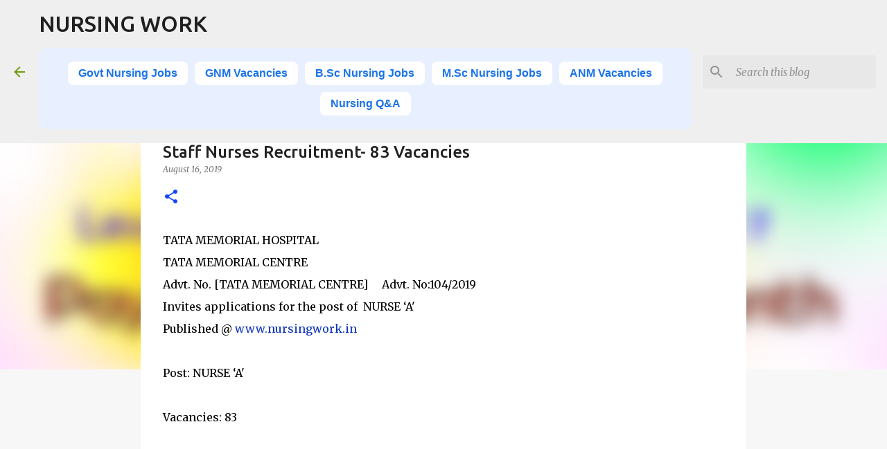

--- FILE ---
content_type: text/html; charset=UTF-8
request_url: https://www.nursingwork.in/2019/08/staff-nurses-recruitment-83-vacancies.html
body_size: 30432
content:
<!DOCTYPE html>
<html dir='ltr' lang='en' xmlns='http://www.w3.org/1999/xhtml' xmlns:b='http://www.google.com/2005/gml/b' xmlns:data='http://www.google.com/2005/gml/data' xmlns:expr='http://www.google.com/2005/gml/expr'>
<head>
<script async='async' crossorigin='anonymous' src='https://pagead2.googlesyndication.com/pagead/js/adsbygoogle.js?client=ca-pub-1205377973946008'></script>
<meta content='width=device-width, initial-scale=1' name='viewport'/>
<title>Staff Nurses Recruitment- 83 Vacancies</title>
<meta content='text/html; charset=UTF-8' http-equiv='Content-Type'/>
<!-- Chrome, Firefox OS and Opera -->
<meta content='#f7f7f7' name='theme-color'/>
<!-- Windows Phone -->
<meta content='#f7f7f7' name='msapplication-navbutton-color'/>
<meta content='blogger' name='generator'/>
<link href='https://www.nursingwork.in/favicon.ico' rel='icon' type='image/x-icon'/>
<link href='https://www.nursingwork.in/2019/08/staff-nurses-recruitment-83-vacancies.html' rel='canonical'/>
<link rel="alternate" type="application/atom+xml" title="NURSING WORK - Atom" href="https://www.nursingwork.in/feeds/posts/default" />
<link rel="alternate" type="application/rss+xml" title="NURSING WORK - RSS" href="https://www.nursingwork.in/feeds/posts/default?alt=rss" />
<link rel="service.post" type="application/atom+xml" title="NURSING WORK - Atom" href="https://www.blogger.com/feeds/2611084481120828492/posts/default" />

<link rel="alternate" type="application/atom+xml" title="NURSING WORK - Atom" href="https://www.nursingwork.in/feeds/1198770797078516173/comments/default" />
<!--Can't find substitution for tag [blog.ieCssRetrofitLinks]-->
<link href='https://blogger.googleusercontent.com/img/b/R29vZ2xl/AVvXsEil_u8zvtsiq3FBvJt5pDXbuQaUyQroOzjLZgmByi0EvBmoNGALpZeLE5XaoeN5K6d1FMiW50_1NSofDPZtxz6agFBYOmiJGKDmRmq242unldOxrGEF9-B78-9jdI_4n8z-gWFngSKF_zwB/s200/staff+nurse+jobs+tata+memoria+center.PNG' rel='image_src'/>
<meta content='https://www.nursingwork.in/2019/08/staff-nurses-recruitment-83-vacancies.html' property='og:url'/>
<meta content='Staff Nurses Recruitment- 83 Vacancies' property='og:title'/>
<meta content='Explore Nursing Career Opportunities in India with NursingWork.in – Get job alerts, exam details, salary info, and nursing education updates' property='og:description'/>
<meta content='https://blogger.googleusercontent.com/img/b/R29vZ2xl/AVvXsEil_u8zvtsiq3FBvJt5pDXbuQaUyQroOzjLZgmByi0EvBmoNGALpZeLE5XaoeN5K6d1FMiW50_1NSofDPZtxz6agFBYOmiJGKDmRmq242unldOxrGEF9-B78-9jdI_4n8z-gWFngSKF_zwB/w1200-h630-p-k-no-nu/staff+nurse+jobs+tata+memoria+center.PNG' property='og:image'/>
<style type='text/css'>@font-face{font-family:'Lato';font-style:normal;font-weight:400;font-display:swap;src:url(//fonts.gstatic.com/s/lato/v25/S6uyw4BMUTPHjxAwXiWtFCfQ7A.woff2)format('woff2');unicode-range:U+0100-02BA,U+02BD-02C5,U+02C7-02CC,U+02CE-02D7,U+02DD-02FF,U+0304,U+0308,U+0329,U+1D00-1DBF,U+1E00-1E9F,U+1EF2-1EFF,U+2020,U+20A0-20AB,U+20AD-20C0,U+2113,U+2C60-2C7F,U+A720-A7FF;}@font-face{font-family:'Lato';font-style:normal;font-weight:400;font-display:swap;src:url(//fonts.gstatic.com/s/lato/v25/S6uyw4BMUTPHjx4wXiWtFCc.woff2)format('woff2');unicode-range:U+0000-00FF,U+0131,U+0152-0153,U+02BB-02BC,U+02C6,U+02DA,U+02DC,U+0304,U+0308,U+0329,U+2000-206F,U+20AC,U+2122,U+2191,U+2193,U+2212,U+2215,U+FEFF,U+FFFD;}@font-face{font-family:'Lato';font-style:normal;font-weight:700;font-display:swap;src:url(//fonts.gstatic.com/s/lato/v25/S6u9w4BMUTPHh6UVSwaPGQ3q5d0N7w.woff2)format('woff2');unicode-range:U+0100-02BA,U+02BD-02C5,U+02C7-02CC,U+02CE-02D7,U+02DD-02FF,U+0304,U+0308,U+0329,U+1D00-1DBF,U+1E00-1E9F,U+1EF2-1EFF,U+2020,U+20A0-20AB,U+20AD-20C0,U+2113,U+2C60-2C7F,U+A720-A7FF;}@font-face{font-family:'Lato';font-style:normal;font-weight:700;font-display:swap;src:url(//fonts.gstatic.com/s/lato/v25/S6u9w4BMUTPHh6UVSwiPGQ3q5d0.woff2)format('woff2');unicode-range:U+0000-00FF,U+0131,U+0152-0153,U+02BB-02BC,U+02C6,U+02DA,U+02DC,U+0304,U+0308,U+0329,U+2000-206F,U+20AC,U+2122,U+2191,U+2193,U+2212,U+2215,U+FEFF,U+FFFD;}@font-face{font-family:'Lato';font-style:normal;font-weight:900;font-display:swap;src:url(//fonts.gstatic.com/s/lato/v25/S6u9w4BMUTPHh50XSwaPGQ3q5d0N7w.woff2)format('woff2');unicode-range:U+0100-02BA,U+02BD-02C5,U+02C7-02CC,U+02CE-02D7,U+02DD-02FF,U+0304,U+0308,U+0329,U+1D00-1DBF,U+1E00-1E9F,U+1EF2-1EFF,U+2020,U+20A0-20AB,U+20AD-20C0,U+2113,U+2C60-2C7F,U+A720-A7FF;}@font-face{font-family:'Lato';font-style:normal;font-weight:900;font-display:swap;src:url(//fonts.gstatic.com/s/lato/v25/S6u9w4BMUTPHh50XSwiPGQ3q5d0.woff2)format('woff2');unicode-range:U+0000-00FF,U+0131,U+0152-0153,U+02BB-02BC,U+02C6,U+02DA,U+02DC,U+0304,U+0308,U+0329,U+2000-206F,U+20AC,U+2122,U+2191,U+2193,U+2212,U+2215,U+FEFF,U+FFFD;}@font-face{font-family:'Merriweather';font-style:italic;font-weight:300;font-stretch:100%;font-display:swap;src:url(//fonts.gstatic.com/s/merriweather/v33/u-4c0qyriQwlOrhSvowK_l5-eTxCVx0ZbwLvKH2Gk9hLmp0v5yA-xXPqCzLvF-adrHOg7iDTFw.woff2)format('woff2');unicode-range:U+0460-052F,U+1C80-1C8A,U+20B4,U+2DE0-2DFF,U+A640-A69F,U+FE2E-FE2F;}@font-face{font-family:'Merriweather';font-style:italic;font-weight:300;font-stretch:100%;font-display:swap;src:url(//fonts.gstatic.com/s/merriweather/v33/u-4c0qyriQwlOrhSvowK_l5-eTxCVx0ZbwLvKH2Gk9hLmp0v5yA-xXPqCzLvF--drHOg7iDTFw.woff2)format('woff2');unicode-range:U+0301,U+0400-045F,U+0490-0491,U+04B0-04B1,U+2116;}@font-face{font-family:'Merriweather';font-style:italic;font-weight:300;font-stretch:100%;font-display:swap;src:url(//fonts.gstatic.com/s/merriweather/v33/u-4c0qyriQwlOrhSvowK_l5-eTxCVx0ZbwLvKH2Gk9hLmp0v5yA-xXPqCzLvF-SdrHOg7iDTFw.woff2)format('woff2');unicode-range:U+0102-0103,U+0110-0111,U+0128-0129,U+0168-0169,U+01A0-01A1,U+01AF-01B0,U+0300-0301,U+0303-0304,U+0308-0309,U+0323,U+0329,U+1EA0-1EF9,U+20AB;}@font-face{font-family:'Merriweather';font-style:italic;font-weight:300;font-stretch:100%;font-display:swap;src:url(//fonts.gstatic.com/s/merriweather/v33/u-4c0qyriQwlOrhSvowK_l5-eTxCVx0ZbwLvKH2Gk9hLmp0v5yA-xXPqCzLvF-WdrHOg7iDTFw.woff2)format('woff2');unicode-range:U+0100-02BA,U+02BD-02C5,U+02C7-02CC,U+02CE-02D7,U+02DD-02FF,U+0304,U+0308,U+0329,U+1D00-1DBF,U+1E00-1E9F,U+1EF2-1EFF,U+2020,U+20A0-20AB,U+20AD-20C0,U+2113,U+2C60-2C7F,U+A720-A7FF;}@font-face{font-family:'Merriweather';font-style:italic;font-weight:300;font-stretch:100%;font-display:swap;src:url(//fonts.gstatic.com/s/merriweather/v33/u-4c0qyriQwlOrhSvowK_l5-eTxCVx0ZbwLvKH2Gk9hLmp0v5yA-xXPqCzLvF-udrHOg7iA.woff2)format('woff2');unicode-range:U+0000-00FF,U+0131,U+0152-0153,U+02BB-02BC,U+02C6,U+02DA,U+02DC,U+0304,U+0308,U+0329,U+2000-206F,U+20AC,U+2122,U+2191,U+2193,U+2212,U+2215,U+FEFF,U+FFFD;}@font-face{font-family:'Merriweather';font-style:italic;font-weight:400;font-stretch:100%;font-display:swap;src:url(//fonts.gstatic.com/s/merriweather/v33/u-4c0qyriQwlOrhSvowK_l5-eTxCVx0ZbwLvKH2Gk9hLmp0v5yA-xXPqCzLvF-adrHOg7iDTFw.woff2)format('woff2');unicode-range:U+0460-052F,U+1C80-1C8A,U+20B4,U+2DE0-2DFF,U+A640-A69F,U+FE2E-FE2F;}@font-face{font-family:'Merriweather';font-style:italic;font-weight:400;font-stretch:100%;font-display:swap;src:url(//fonts.gstatic.com/s/merriweather/v33/u-4c0qyriQwlOrhSvowK_l5-eTxCVx0ZbwLvKH2Gk9hLmp0v5yA-xXPqCzLvF--drHOg7iDTFw.woff2)format('woff2');unicode-range:U+0301,U+0400-045F,U+0490-0491,U+04B0-04B1,U+2116;}@font-face{font-family:'Merriweather';font-style:italic;font-weight:400;font-stretch:100%;font-display:swap;src:url(//fonts.gstatic.com/s/merriweather/v33/u-4c0qyriQwlOrhSvowK_l5-eTxCVx0ZbwLvKH2Gk9hLmp0v5yA-xXPqCzLvF-SdrHOg7iDTFw.woff2)format('woff2');unicode-range:U+0102-0103,U+0110-0111,U+0128-0129,U+0168-0169,U+01A0-01A1,U+01AF-01B0,U+0300-0301,U+0303-0304,U+0308-0309,U+0323,U+0329,U+1EA0-1EF9,U+20AB;}@font-face{font-family:'Merriweather';font-style:italic;font-weight:400;font-stretch:100%;font-display:swap;src:url(//fonts.gstatic.com/s/merriweather/v33/u-4c0qyriQwlOrhSvowK_l5-eTxCVx0ZbwLvKH2Gk9hLmp0v5yA-xXPqCzLvF-WdrHOg7iDTFw.woff2)format('woff2');unicode-range:U+0100-02BA,U+02BD-02C5,U+02C7-02CC,U+02CE-02D7,U+02DD-02FF,U+0304,U+0308,U+0329,U+1D00-1DBF,U+1E00-1E9F,U+1EF2-1EFF,U+2020,U+20A0-20AB,U+20AD-20C0,U+2113,U+2C60-2C7F,U+A720-A7FF;}@font-face{font-family:'Merriweather';font-style:italic;font-weight:400;font-stretch:100%;font-display:swap;src:url(//fonts.gstatic.com/s/merriweather/v33/u-4c0qyriQwlOrhSvowK_l5-eTxCVx0ZbwLvKH2Gk9hLmp0v5yA-xXPqCzLvF-udrHOg7iA.woff2)format('woff2');unicode-range:U+0000-00FF,U+0131,U+0152-0153,U+02BB-02BC,U+02C6,U+02DA,U+02DC,U+0304,U+0308,U+0329,U+2000-206F,U+20AC,U+2122,U+2191,U+2193,U+2212,U+2215,U+FEFF,U+FFFD;}@font-face{font-family:'Merriweather';font-style:normal;font-weight:400;font-stretch:100%;font-display:swap;src:url(//fonts.gstatic.com/s/merriweather/v33/u-4e0qyriQwlOrhSvowK_l5UcA6zuSYEqOzpPe3HOZJ5eX1WtLaQwmYiSeqnJ-mXq1Gi3iE.woff2)format('woff2');unicode-range:U+0460-052F,U+1C80-1C8A,U+20B4,U+2DE0-2DFF,U+A640-A69F,U+FE2E-FE2F;}@font-face{font-family:'Merriweather';font-style:normal;font-weight:400;font-stretch:100%;font-display:swap;src:url(//fonts.gstatic.com/s/merriweather/v33/u-4e0qyriQwlOrhSvowK_l5UcA6zuSYEqOzpPe3HOZJ5eX1WtLaQwmYiSequJ-mXq1Gi3iE.woff2)format('woff2');unicode-range:U+0301,U+0400-045F,U+0490-0491,U+04B0-04B1,U+2116;}@font-face{font-family:'Merriweather';font-style:normal;font-weight:400;font-stretch:100%;font-display:swap;src:url(//fonts.gstatic.com/s/merriweather/v33/u-4e0qyriQwlOrhSvowK_l5UcA6zuSYEqOzpPe3HOZJ5eX1WtLaQwmYiSeqlJ-mXq1Gi3iE.woff2)format('woff2');unicode-range:U+0102-0103,U+0110-0111,U+0128-0129,U+0168-0169,U+01A0-01A1,U+01AF-01B0,U+0300-0301,U+0303-0304,U+0308-0309,U+0323,U+0329,U+1EA0-1EF9,U+20AB;}@font-face{font-family:'Merriweather';font-style:normal;font-weight:400;font-stretch:100%;font-display:swap;src:url(//fonts.gstatic.com/s/merriweather/v33/u-4e0qyriQwlOrhSvowK_l5UcA6zuSYEqOzpPe3HOZJ5eX1WtLaQwmYiSeqkJ-mXq1Gi3iE.woff2)format('woff2');unicode-range:U+0100-02BA,U+02BD-02C5,U+02C7-02CC,U+02CE-02D7,U+02DD-02FF,U+0304,U+0308,U+0329,U+1D00-1DBF,U+1E00-1E9F,U+1EF2-1EFF,U+2020,U+20A0-20AB,U+20AD-20C0,U+2113,U+2C60-2C7F,U+A720-A7FF;}@font-face{font-family:'Merriweather';font-style:normal;font-weight:400;font-stretch:100%;font-display:swap;src:url(//fonts.gstatic.com/s/merriweather/v33/u-4e0qyriQwlOrhSvowK_l5UcA6zuSYEqOzpPe3HOZJ5eX1WtLaQwmYiSeqqJ-mXq1Gi.woff2)format('woff2');unicode-range:U+0000-00FF,U+0131,U+0152-0153,U+02BB-02BC,U+02C6,U+02DA,U+02DC,U+0304,U+0308,U+0329,U+2000-206F,U+20AC,U+2122,U+2191,U+2193,U+2212,U+2215,U+FEFF,U+FFFD;}@font-face{font-family:'Merriweather';font-style:normal;font-weight:700;font-stretch:100%;font-display:swap;src:url(//fonts.gstatic.com/s/merriweather/v33/u-4e0qyriQwlOrhSvowK_l5UcA6zuSYEqOzpPe3HOZJ5eX1WtLaQwmYiSeqnJ-mXq1Gi3iE.woff2)format('woff2');unicode-range:U+0460-052F,U+1C80-1C8A,U+20B4,U+2DE0-2DFF,U+A640-A69F,U+FE2E-FE2F;}@font-face{font-family:'Merriweather';font-style:normal;font-weight:700;font-stretch:100%;font-display:swap;src:url(//fonts.gstatic.com/s/merriweather/v33/u-4e0qyriQwlOrhSvowK_l5UcA6zuSYEqOzpPe3HOZJ5eX1WtLaQwmYiSequJ-mXq1Gi3iE.woff2)format('woff2');unicode-range:U+0301,U+0400-045F,U+0490-0491,U+04B0-04B1,U+2116;}@font-face{font-family:'Merriweather';font-style:normal;font-weight:700;font-stretch:100%;font-display:swap;src:url(//fonts.gstatic.com/s/merriweather/v33/u-4e0qyriQwlOrhSvowK_l5UcA6zuSYEqOzpPe3HOZJ5eX1WtLaQwmYiSeqlJ-mXq1Gi3iE.woff2)format('woff2');unicode-range:U+0102-0103,U+0110-0111,U+0128-0129,U+0168-0169,U+01A0-01A1,U+01AF-01B0,U+0300-0301,U+0303-0304,U+0308-0309,U+0323,U+0329,U+1EA0-1EF9,U+20AB;}@font-face{font-family:'Merriweather';font-style:normal;font-weight:700;font-stretch:100%;font-display:swap;src:url(//fonts.gstatic.com/s/merriweather/v33/u-4e0qyriQwlOrhSvowK_l5UcA6zuSYEqOzpPe3HOZJ5eX1WtLaQwmYiSeqkJ-mXq1Gi3iE.woff2)format('woff2');unicode-range:U+0100-02BA,U+02BD-02C5,U+02C7-02CC,U+02CE-02D7,U+02DD-02FF,U+0304,U+0308,U+0329,U+1D00-1DBF,U+1E00-1E9F,U+1EF2-1EFF,U+2020,U+20A0-20AB,U+20AD-20C0,U+2113,U+2C60-2C7F,U+A720-A7FF;}@font-face{font-family:'Merriweather';font-style:normal;font-weight:700;font-stretch:100%;font-display:swap;src:url(//fonts.gstatic.com/s/merriweather/v33/u-4e0qyriQwlOrhSvowK_l5UcA6zuSYEqOzpPe3HOZJ5eX1WtLaQwmYiSeqqJ-mXq1Gi.woff2)format('woff2');unicode-range:U+0000-00FF,U+0131,U+0152-0153,U+02BB-02BC,U+02C6,U+02DA,U+02DC,U+0304,U+0308,U+0329,U+2000-206F,U+20AC,U+2122,U+2191,U+2193,U+2212,U+2215,U+FEFF,U+FFFD;}@font-face{font-family:'Merriweather';font-style:normal;font-weight:900;font-stretch:100%;font-display:swap;src:url(//fonts.gstatic.com/s/merriweather/v33/u-4e0qyriQwlOrhSvowK_l5UcA6zuSYEqOzpPe3HOZJ5eX1WtLaQwmYiSeqnJ-mXq1Gi3iE.woff2)format('woff2');unicode-range:U+0460-052F,U+1C80-1C8A,U+20B4,U+2DE0-2DFF,U+A640-A69F,U+FE2E-FE2F;}@font-face{font-family:'Merriweather';font-style:normal;font-weight:900;font-stretch:100%;font-display:swap;src:url(//fonts.gstatic.com/s/merriweather/v33/u-4e0qyriQwlOrhSvowK_l5UcA6zuSYEqOzpPe3HOZJ5eX1WtLaQwmYiSequJ-mXq1Gi3iE.woff2)format('woff2');unicode-range:U+0301,U+0400-045F,U+0490-0491,U+04B0-04B1,U+2116;}@font-face{font-family:'Merriweather';font-style:normal;font-weight:900;font-stretch:100%;font-display:swap;src:url(//fonts.gstatic.com/s/merriweather/v33/u-4e0qyriQwlOrhSvowK_l5UcA6zuSYEqOzpPe3HOZJ5eX1WtLaQwmYiSeqlJ-mXq1Gi3iE.woff2)format('woff2');unicode-range:U+0102-0103,U+0110-0111,U+0128-0129,U+0168-0169,U+01A0-01A1,U+01AF-01B0,U+0300-0301,U+0303-0304,U+0308-0309,U+0323,U+0329,U+1EA0-1EF9,U+20AB;}@font-face{font-family:'Merriweather';font-style:normal;font-weight:900;font-stretch:100%;font-display:swap;src:url(//fonts.gstatic.com/s/merriweather/v33/u-4e0qyriQwlOrhSvowK_l5UcA6zuSYEqOzpPe3HOZJ5eX1WtLaQwmYiSeqkJ-mXq1Gi3iE.woff2)format('woff2');unicode-range:U+0100-02BA,U+02BD-02C5,U+02C7-02CC,U+02CE-02D7,U+02DD-02FF,U+0304,U+0308,U+0329,U+1D00-1DBF,U+1E00-1E9F,U+1EF2-1EFF,U+2020,U+20A0-20AB,U+20AD-20C0,U+2113,U+2C60-2C7F,U+A720-A7FF;}@font-face{font-family:'Merriweather';font-style:normal;font-weight:900;font-stretch:100%;font-display:swap;src:url(//fonts.gstatic.com/s/merriweather/v33/u-4e0qyriQwlOrhSvowK_l5UcA6zuSYEqOzpPe3HOZJ5eX1WtLaQwmYiSeqqJ-mXq1Gi.woff2)format('woff2');unicode-range:U+0000-00FF,U+0131,U+0152-0153,U+02BB-02BC,U+02C6,U+02DA,U+02DC,U+0304,U+0308,U+0329,U+2000-206F,U+20AC,U+2122,U+2191,U+2193,U+2212,U+2215,U+FEFF,U+FFFD;}@font-face{font-family:'Ubuntu';font-style:normal;font-weight:400;font-display:swap;src:url(//fonts.gstatic.com/s/ubuntu/v21/4iCs6KVjbNBYlgoKcg72nU6AF7xm.woff2)format('woff2');unicode-range:U+0460-052F,U+1C80-1C8A,U+20B4,U+2DE0-2DFF,U+A640-A69F,U+FE2E-FE2F;}@font-face{font-family:'Ubuntu';font-style:normal;font-weight:400;font-display:swap;src:url(//fonts.gstatic.com/s/ubuntu/v21/4iCs6KVjbNBYlgoKew72nU6AF7xm.woff2)format('woff2');unicode-range:U+0301,U+0400-045F,U+0490-0491,U+04B0-04B1,U+2116;}@font-face{font-family:'Ubuntu';font-style:normal;font-weight:400;font-display:swap;src:url(//fonts.gstatic.com/s/ubuntu/v21/4iCs6KVjbNBYlgoKcw72nU6AF7xm.woff2)format('woff2');unicode-range:U+1F00-1FFF;}@font-face{font-family:'Ubuntu';font-style:normal;font-weight:400;font-display:swap;src:url(//fonts.gstatic.com/s/ubuntu/v21/4iCs6KVjbNBYlgoKfA72nU6AF7xm.woff2)format('woff2');unicode-range:U+0370-0377,U+037A-037F,U+0384-038A,U+038C,U+038E-03A1,U+03A3-03FF;}@font-face{font-family:'Ubuntu';font-style:normal;font-weight:400;font-display:swap;src:url(//fonts.gstatic.com/s/ubuntu/v21/4iCs6KVjbNBYlgoKcQ72nU6AF7xm.woff2)format('woff2');unicode-range:U+0100-02BA,U+02BD-02C5,U+02C7-02CC,U+02CE-02D7,U+02DD-02FF,U+0304,U+0308,U+0329,U+1D00-1DBF,U+1E00-1E9F,U+1EF2-1EFF,U+2020,U+20A0-20AB,U+20AD-20C0,U+2113,U+2C60-2C7F,U+A720-A7FF;}@font-face{font-family:'Ubuntu';font-style:normal;font-weight:400;font-display:swap;src:url(//fonts.gstatic.com/s/ubuntu/v21/4iCs6KVjbNBYlgoKfw72nU6AFw.woff2)format('woff2');unicode-range:U+0000-00FF,U+0131,U+0152-0153,U+02BB-02BC,U+02C6,U+02DA,U+02DC,U+0304,U+0308,U+0329,U+2000-206F,U+20AC,U+2122,U+2191,U+2193,U+2212,U+2215,U+FEFF,U+FFFD;}@font-face{font-family:'Ubuntu';font-style:normal;font-weight:500;font-display:swap;src:url(//fonts.gstatic.com/s/ubuntu/v21/4iCv6KVjbNBYlgoCjC3jvWyNPYZvg7UI.woff2)format('woff2');unicode-range:U+0460-052F,U+1C80-1C8A,U+20B4,U+2DE0-2DFF,U+A640-A69F,U+FE2E-FE2F;}@font-face{font-family:'Ubuntu';font-style:normal;font-weight:500;font-display:swap;src:url(//fonts.gstatic.com/s/ubuntu/v21/4iCv6KVjbNBYlgoCjC3jtGyNPYZvg7UI.woff2)format('woff2');unicode-range:U+0301,U+0400-045F,U+0490-0491,U+04B0-04B1,U+2116;}@font-face{font-family:'Ubuntu';font-style:normal;font-weight:500;font-display:swap;src:url(//fonts.gstatic.com/s/ubuntu/v21/4iCv6KVjbNBYlgoCjC3jvGyNPYZvg7UI.woff2)format('woff2');unicode-range:U+1F00-1FFF;}@font-face{font-family:'Ubuntu';font-style:normal;font-weight:500;font-display:swap;src:url(//fonts.gstatic.com/s/ubuntu/v21/4iCv6KVjbNBYlgoCjC3js2yNPYZvg7UI.woff2)format('woff2');unicode-range:U+0370-0377,U+037A-037F,U+0384-038A,U+038C,U+038E-03A1,U+03A3-03FF;}@font-face{font-family:'Ubuntu';font-style:normal;font-weight:500;font-display:swap;src:url(//fonts.gstatic.com/s/ubuntu/v21/4iCv6KVjbNBYlgoCjC3jvmyNPYZvg7UI.woff2)format('woff2');unicode-range:U+0100-02BA,U+02BD-02C5,U+02C7-02CC,U+02CE-02D7,U+02DD-02FF,U+0304,U+0308,U+0329,U+1D00-1DBF,U+1E00-1E9F,U+1EF2-1EFF,U+2020,U+20A0-20AB,U+20AD-20C0,U+2113,U+2C60-2C7F,U+A720-A7FF;}@font-face{font-family:'Ubuntu';font-style:normal;font-weight:500;font-display:swap;src:url(//fonts.gstatic.com/s/ubuntu/v21/4iCv6KVjbNBYlgoCjC3jsGyNPYZvgw.woff2)format('woff2');unicode-range:U+0000-00FF,U+0131,U+0152-0153,U+02BB-02BC,U+02C6,U+02DA,U+02DC,U+0304,U+0308,U+0329,U+2000-206F,U+20AC,U+2122,U+2191,U+2193,U+2212,U+2215,U+FEFF,U+FFFD;}@font-face{font-family:'Ubuntu';font-style:normal;font-weight:700;font-display:swap;src:url(//fonts.gstatic.com/s/ubuntu/v21/4iCv6KVjbNBYlgoCxCvjvWyNPYZvg7UI.woff2)format('woff2');unicode-range:U+0460-052F,U+1C80-1C8A,U+20B4,U+2DE0-2DFF,U+A640-A69F,U+FE2E-FE2F;}@font-face{font-family:'Ubuntu';font-style:normal;font-weight:700;font-display:swap;src:url(//fonts.gstatic.com/s/ubuntu/v21/4iCv6KVjbNBYlgoCxCvjtGyNPYZvg7UI.woff2)format('woff2');unicode-range:U+0301,U+0400-045F,U+0490-0491,U+04B0-04B1,U+2116;}@font-face{font-family:'Ubuntu';font-style:normal;font-weight:700;font-display:swap;src:url(//fonts.gstatic.com/s/ubuntu/v21/4iCv6KVjbNBYlgoCxCvjvGyNPYZvg7UI.woff2)format('woff2');unicode-range:U+1F00-1FFF;}@font-face{font-family:'Ubuntu';font-style:normal;font-weight:700;font-display:swap;src:url(//fonts.gstatic.com/s/ubuntu/v21/4iCv6KVjbNBYlgoCxCvjs2yNPYZvg7UI.woff2)format('woff2');unicode-range:U+0370-0377,U+037A-037F,U+0384-038A,U+038C,U+038E-03A1,U+03A3-03FF;}@font-face{font-family:'Ubuntu';font-style:normal;font-weight:700;font-display:swap;src:url(//fonts.gstatic.com/s/ubuntu/v21/4iCv6KVjbNBYlgoCxCvjvmyNPYZvg7UI.woff2)format('woff2');unicode-range:U+0100-02BA,U+02BD-02C5,U+02C7-02CC,U+02CE-02D7,U+02DD-02FF,U+0304,U+0308,U+0329,U+1D00-1DBF,U+1E00-1E9F,U+1EF2-1EFF,U+2020,U+20A0-20AB,U+20AD-20C0,U+2113,U+2C60-2C7F,U+A720-A7FF;}@font-face{font-family:'Ubuntu';font-style:normal;font-weight:700;font-display:swap;src:url(//fonts.gstatic.com/s/ubuntu/v21/4iCv6KVjbNBYlgoCxCvjsGyNPYZvgw.woff2)format('woff2');unicode-range:U+0000-00FF,U+0131,U+0152-0153,U+02BB-02BC,U+02C6,U+02DA,U+02DC,U+0304,U+0308,U+0329,U+2000-206F,U+20AC,U+2122,U+2191,U+2193,U+2212,U+2215,U+FEFF,U+FFFD;}</style>
<style id='page-skin-1' type='text/css'><!--
/*! normalize.css v3.0.1 | MIT License | git.io/normalize */html{font-family:sans-serif;-ms-text-size-adjust:100%;-webkit-text-size-adjust:100%}body{margin:0}article,aside,details,figcaption,figure,footer,header,hgroup,main,nav,section,summary{display:block}audio,canvas,progress,video{display:inline-block;vertical-align:baseline}audio:not([controls]){display:none;height:0}[hidden],template{display:none}a{background:transparent}a:active,a:hover{outline:0}abbr[title]{border-bottom:1px dotted}b,strong{font-weight:bold}dfn{font-style:italic}h1{font-size:2em;margin:.67em 0}mark{background:#ff0;color:#000}small{font-size:80%}sub,sup{font-size:75%;line-height:0;position:relative;vertical-align:baseline}sup{top:-0.5em}sub{bottom:-0.25em}img{border:0}svg:not(:root){overflow:hidden}figure{margin:1em 40px}hr{-moz-box-sizing:content-box;box-sizing:content-box;height:0}pre{overflow:auto}code,kbd,pre,samp{font-family:monospace,monospace;font-size:1em}button,input,optgroup,select,textarea{color:inherit;font:inherit;margin:0}button{overflow:visible}button,select{text-transform:none}button,html input[type="button"],input[type="reset"],input[type="submit"]{-webkit-appearance:button;cursor:pointer}button[disabled],html input[disabled]{cursor:default}button::-moz-focus-inner,input::-moz-focus-inner{border:0;padding:0}input{line-height:normal}input[type="checkbox"],input[type="radio"]{box-sizing:border-box;padding:0}input[type="number"]::-webkit-inner-spin-button,input[type="number"]::-webkit-outer-spin-button{height:auto}input[type="search"]{-webkit-appearance:textfield;-moz-box-sizing:content-box;-webkit-box-sizing:content-box;box-sizing:content-box}input[type="search"]::-webkit-search-cancel-button,input[type="search"]::-webkit-search-decoration{-webkit-appearance:none}fieldset{border:1px solid #c0c0c0;margin:0 2px;padding:.35em .625em .75em}legend{border:0;padding:0}textarea{overflow:auto}optgroup{font-weight:bold}table{border-collapse:collapse;border-spacing:0}td,th{padding:0}
/*!************************************************
* Blogger Template Style
* Name: Emporio
**************************************************/
body{
overflow-wrap:break-word;
word-break:break-word;
word-wrap:break-word
}
.hidden{
display:none
}
.invisible{
visibility:hidden
}
.container::after,.float-container::after{
clear:both;
content:"";
display:table
}
.clearboth{
clear:both
}
#comments .comment .comment-actions,.subscribe-popup .FollowByEmail .follow-by-email-submit{
background:0 0;
border:0;
box-shadow:none;
color:#1245ff;
cursor:pointer;
font-size:14px;
font-weight:700;
outline:0;
text-decoration:none;
text-transform:uppercase;
width:auto
}
.dim-overlay{
background-color:rgba(0,0,0,.54);
height:100vh;
left:0;
position:fixed;
top:0;
width:100%
}
#sharing-dim-overlay{
background-color:transparent
}
input::-ms-clear{
display:none
}
.blogger-logo,.svg-icon-24.blogger-logo{
fill:#ff9800;
opacity:1
}
.skip-navigation{
background-color:#fff;
box-sizing:border-box;
color:#000;
display:block;
height:0;
left:0;
line-height:50px;
overflow:hidden;
padding-top:0;
position:fixed;
text-align:center;
top:0;
-webkit-transition:box-shadow .3s,height .3s,padding-top .3s;
transition:box-shadow .3s,height .3s,padding-top .3s;
width:100%;
z-index:900
}
.skip-navigation:focus{
box-shadow:0 4px 5px 0 rgba(0,0,0,.14),0 1px 10px 0 rgba(0,0,0,.12),0 2px 4px -1px rgba(0,0,0,.2);
height:50px
}
#main{
outline:0
}
.main-heading{
position:absolute;
clip:rect(1px,1px,1px,1px);
padding:0;
border:0;
height:1px;
width:1px;
overflow:hidden
}
.Attribution{
margin-top:1em;
text-align:center
}
.Attribution .blogger img,.Attribution .blogger svg{
vertical-align:bottom
}
.Attribution .blogger img{
margin-right:.5em
}
.Attribution div{
line-height:24px;
margin-top:.5em
}
.Attribution .copyright,.Attribution .image-attribution{
font-size:.7em;
margin-top:1.5em
}
.BLOG_mobile_video_class{
display:none
}
.bg-photo{
background-attachment:scroll!important
}
body .CSS_LIGHTBOX{
z-index:900
}
.extendable .show-less,.extendable .show-more{
border-color:#1245ff;
color:#1245ff;
margin-top:8px
}
.extendable .show-less.hidden,.extendable .show-more.hidden{
display:none
}
.inline-ad{
display:none;
max-width:100%;
overflow:hidden
}
.adsbygoogle{
display:block
}
#cookieChoiceInfo{
bottom:0;
top:auto
}
iframe.b-hbp-video{
border:0
}
.post-body img{
max-width:100%
}
.post-body iframe{
max-width:100%
}
.post-body a[imageanchor="1"]{
display:inline-block
}
.byline{
margin-right:1em
}
.byline:last-child{
margin-right:0
}
.link-copied-dialog{
max-width:520px;
outline:0
}
.link-copied-dialog .modal-dialog-buttons{
margin-top:8px
}
.link-copied-dialog .goog-buttonset-default{
background:0 0;
border:0
}
.link-copied-dialog .goog-buttonset-default:focus{
outline:0
}
.paging-control-container{
margin-bottom:16px
}
.paging-control-container .paging-control{
display:inline-block
}
.paging-control-container .comment-range-text::after,.paging-control-container .paging-control{
color:#1245ff
}
.paging-control-container .comment-range-text,.paging-control-container .paging-control{
margin-right:8px
}
.paging-control-container .comment-range-text::after,.paging-control-container .paging-control::after{
content:"\b7";
cursor:default;
padding-left:8px;
pointer-events:none
}
.paging-control-container .comment-range-text:last-child::after,.paging-control-container .paging-control:last-child::after{
content:none
}
.byline.reactions iframe{
height:20px
}
.b-notification{
color:#000;
background-color:#fff;
border-bottom:solid 1px #000;
box-sizing:border-box;
padding:16px 32px;
text-align:center
}
.b-notification.visible{
-webkit-transition:margin-top .3s cubic-bezier(.4,0,.2,1);
transition:margin-top .3s cubic-bezier(.4,0,.2,1)
}
.b-notification.invisible{
position:absolute
}
.b-notification-close{
position:absolute;
right:8px;
top:8px
}
.no-posts-message{
line-height:40px;
text-align:center
}
@media screen and (max-width:745px){
body.item-view .post-body a[imageanchor="1"][style*="float: left;"],body.item-view .post-body a[imageanchor="1"][style*="float: right;"]{
float:none!important;
clear:none!important
}
body.item-view .post-body a[imageanchor="1"] img{
display:block;
height:auto;
margin:0 auto
}
body.item-view .post-body>.separator:first-child>a[imageanchor="1"]:first-child{
margin-top:20px
}
.post-body a[imageanchor]{
display:block
}
body.item-view .post-body a[imageanchor="1"]{
margin-left:0!important;
margin-right:0!important
}
body.item-view .post-body a[imageanchor="1"]+a[imageanchor="1"]{
margin-top:16px
}
}
.item-control{
display:none
}
#comments{
border-top:1px dashed rgba(0,0,0,.54);
margin-top:20px;
padding:20px
}
#comments .comment-thread ol{
margin:0;
padding-left:0;
padding-left:0
}
#comments .comment .comment-replybox-single,#comments .comment-thread .comment-replies{
margin-left:60px
}
#comments .comment-thread .thread-count{
display:none
}
#comments .comment{
list-style-type:none;
padding:0 0 30px;
position:relative
}
#comments .comment .comment{
padding-bottom:8px
}
.comment .avatar-image-container{
position:absolute
}
.comment .avatar-image-container img{
border-radius:50%
}
.avatar-image-container svg,.comment .avatar-image-container .avatar-icon{
border-radius:50%;
border:solid 1px #1245ff;
box-sizing:border-box;
fill:#1245ff;
height:35px;
margin:0;
padding:7px;
width:35px
}
.comment .comment-block{
margin-top:10px;
margin-left:60px;
padding-bottom:0
}
#comments .comment-author-header-wrapper{
margin-left:40px
}
#comments .comment .thread-expanded .comment-block{
padding-bottom:20px
}
#comments .comment .comment-header .user,#comments .comment .comment-header .user a{
color:#212121;
font-style:normal;
font-weight:700
}
#comments .comment .comment-actions{
bottom:0;
margin-bottom:15px;
position:absolute
}
#comments .comment .comment-actions>*{
margin-right:8px
}
#comments .comment .comment-header .datetime{
bottom:0;
color:rgba(33,33,33,.54);
display:inline-block;
font-size:13px;
font-style:italic;
margin-left:8px
}
#comments .comment .comment-footer .comment-timestamp a,#comments .comment .comment-header .datetime a{
color:rgba(33,33,33,.54)
}
#comments .comment .comment-content,.comment .comment-body{
margin-top:12px;
word-break:break-word
}
.comment-body{
margin-bottom:12px
}
#comments.embed[data-num-comments="0"]{
border:0;
margin-top:0;
padding-top:0
}
#comments.embed[data-num-comments="0"] #comment-post-message,#comments.embed[data-num-comments="0"] div.comment-form>p,#comments.embed[data-num-comments="0"] p.comment-footer{
display:none
}
#comment-editor-src{
display:none
}
.comments .comments-content .loadmore.loaded{
max-height:0;
opacity:0;
overflow:hidden
}
.extendable .remaining-items{
height:0;
overflow:hidden;
-webkit-transition:height .3s cubic-bezier(.4,0,.2,1);
transition:height .3s cubic-bezier(.4,0,.2,1)
}
.extendable .remaining-items.expanded{
height:auto
}
.svg-icon-24,.svg-icon-24-button{
cursor:pointer;
height:24px;
width:24px;
min-width:24px
}
.touch-icon{
margin:-12px;
padding:12px
}
.touch-icon:active,.touch-icon:focus{
background-color:rgba(153,153,153,.4);
border-radius:50%
}
svg:not(:root).touch-icon{
overflow:visible
}
html[dir=rtl] .rtl-reversible-icon{
-webkit-transform:scaleX(-1);
-ms-transform:scaleX(-1);
transform:scaleX(-1)
}
.svg-icon-24-button,.touch-icon-button{
background:0 0;
border:0;
margin:0;
outline:0;
padding:0
}
.touch-icon-button .touch-icon:active,.touch-icon-button .touch-icon:focus{
background-color:transparent
}
.touch-icon-button:active .touch-icon,.touch-icon-button:focus .touch-icon{
background-color:rgba(153,153,153,.4);
border-radius:50%
}
.Profile .default-avatar-wrapper .avatar-icon{
border-radius:50%;
border:solid 1px #729c0b;
box-sizing:border-box;
fill:#729c0b;
margin:0
}
.Profile .individual .default-avatar-wrapper .avatar-icon{
padding:25px
}
.Profile .individual .avatar-icon,.Profile .individual .profile-img{
height:90px;
width:90px
}
.Profile .team .default-avatar-wrapper .avatar-icon{
padding:8px
}
.Profile .team .avatar-icon,.Profile .team .default-avatar-wrapper,.Profile .team .profile-img{
height:40px;
width:40px
}
.snippet-container{
margin:0;
position:relative;
overflow:hidden
}
.snippet-fade{
bottom:0;
box-sizing:border-box;
position:absolute;
width:96px
}
.snippet-fade{
right:0
}
.snippet-fade:after{
content:"\2026"
}
.snippet-fade:after{
float:right
}
.centered-top-container.sticky{
left:0;
position:fixed;
right:0;
top:0;
width:auto;
z-index:8;
-webkit-transition-property:opacity,-webkit-transform;
transition-property:opacity,-webkit-transform;
transition-property:transform,opacity;
transition-property:transform,opacity,-webkit-transform;
-webkit-transition-duration:.2s;
transition-duration:.2s;
-webkit-transition-timing-function:cubic-bezier(.4,0,.2,1);
transition-timing-function:cubic-bezier(.4,0,.2,1)
}
.centered-top-placeholder{
display:none
}
.collapsed-header .centered-top-placeholder{
display:block
}
.centered-top-container .Header .replaced h1,.centered-top-placeholder .Header .replaced h1{
display:none
}
.centered-top-container.sticky .Header .replaced h1{
display:block
}
.centered-top-container.sticky .Header .header-widget{
background:0 0
}
.centered-top-container.sticky .Header .header-image-wrapper{
display:none
}
.centered-top-container img,.centered-top-placeholder img{
max-width:100%
}
.collapsible{
-webkit-transition:height .3s cubic-bezier(.4,0,.2,1);
transition:height .3s cubic-bezier(.4,0,.2,1)
}
.collapsible,.collapsible>summary{
display:block;
overflow:hidden
}
.collapsible>:not(summary){
display:none
}
.collapsible[open]>:not(summary){
display:block
}
.collapsible:focus,.collapsible>summary:focus{
outline:0
}
.collapsible>summary{
cursor:pointer;
display:block;
padding:0
}
.collapsible:focus>summary,.collapsible>summary:focus{
background-color:transparent
}
.collapsible>summary::-webkit-details-marker{
display:none
}
.collapsible-title{
-webkit-box-align:center;
-webkit-align-items:center;
-ms-flex-align:center;
align-items:center;
display:-webkit-box;
display:-webkit-flex;
display:-ms-flexbox;
display:flex
}
.collapsible-title .title{
-webkit-box-flex:1;
-webkit-flex:1 1 auto;
-ms-flex:1 1 auto;
flex:1 1 auto;
-webkit-box-ordinal-group:1;
-webkit-order:0;
-ms-flex-order:0;
order:0;
overflow:hidden;
text-overflow:ellipsis;
white-space:nowrap
}
.collapsible-title .chevron-down,.collapsible[open] .collapsible-title .chevron-up{
display:block
}
.collapsible-title .chevron-up,.collapsible[open] .collapsible-title .chevron-down{
display:none
}
.flat-button{
cursor:pointer;
display:inline-block;
font-weight:700;
text-transform:uppercase;
border-radius:2px;
padding:8px;
margin:-8px
}
.flat-icon-button{
background:0 0;
border:0;
margin:0;
outline:0;
padding:0;
margin:-12px;
padding:12px;
cursor:pointer;
box-sizing:content-box;
display:inline-block;
line-height:0
}
.flat-icon-button,.flat-icon-button .splash-wrapper{
border-radius:50%
}
.flat-icon-button .splash.animate{
-webkit-animation-duration:.3s;
animation-duration:.3s
}
body#layout .bg-photo,body#layout .bg-photo-overlay{
display:none
}
body#layout .page_body{
padding:0;
position:relative;
top:0
}
body#layout .page{
display:inline-block;
left:inherit;
position:relative;
vertical-align:top;
width:540px
}
body#layout .centered{
max-width:954px
}
body#layout .navigation{
display:none
}
body#layout .sidebar-container{
display:inline-block;
width:40%
}
body#layout .hamburger-menu,body#layout .search{
display:none
}
.overflowable-container{
max-height:44px;
overflow:hidden;
position:relative
}
.overflow-button{
cursor:pointer
}
#overflowable-dim-overlay{
background:0 0
}
.overflow-popup{
box-shadow:0 2px 2px 0 rgba(0,0,0,.14),0 3px 1px -2px rgba(0,0,0,.2),0 1px 5px 0 rgba(0,0,0,.12);
background-color:#ffffff;
left:0;
max-width:calc(100% - 32px);
position:absolute;
top:0;
visibility:hidden;
z-index:101
}
.overflow-popup ul{
list-style:none
}
.overflow-popup .tabs li,.overflow-popup li{
display:block;
height:auto
}
.overflow-popup .tabs li{
padding-left:0;
padding-right:0
}
.overflow-button.hidden,.overflow-popup .tabs li.hidden,.overflow-popup li.hidden{
display:none
}
.widget.Sharing .sharing-button{
display:none
}
.widget.Sharing .sharing-buttons li{
padding:0
}
.widget.Sharing .sharing-buttons li span{
display:none
}
.post-share-buttons{
position:relative
}
.centered-bottom .share-buttons .svg-icon-24,.share-buttons .svg-icon-24{
fill:#729c0b
}
.sharing-open.touch-icon-button:active .touch-icon,.sharing-open.touch-icon-button:focus .touch-icon{
background-color:transparent
}
.share-buttons{
background-color:#ffffff;
border-radius:2px;
box-shadow:0 2px 2px 0 rgba(0,0,0,.14),0 3px 1px -2px rgba(0,0,0,.2),0 1px 5px 0 rgba(0,0,0,.12);
color:#000000;
list-style:none;
margin:0;
padding:8px 0;
position:absolute;
top:-11px;
min-width:200px;
z-index:101
}
.share-buttons.hidden{
display:none
}
.sharing-button{
background:0 0;
border:0;
margin:0;
outline:0;
padding:0;
cursor:pointer
}
.share-buttons li{
margin:0;
height:48px
}
.share-buttons li:last-child{
margin-bottom:0
}
.share-buttons li .sharing-platform-button{
box-sizing:border-box;
cursor:pointer;
display:block;
height:100%;
margin-bottom:0;
padding:0 16px;
position:relative;
width:100%
}
.share-buttons li .sharing-platform-button:focus,.share-buttons li .sharing-platform-button:hover{
background-color:rgba(128,128,128,.1);
outline:0
}
.share-buttons li svg[class*=" sharing-"],.share-buttons li svg[class^=sharing-]{
position:absolute;
top:10px
}
.share-buttons li span.sharing-platform-button{
position:relative;
top:0
}
.share-buttons li .platform-sharing-text{
display:block;
font-size:16px;
line-height:48px;
white-space:nowrap
}
.share-buttons li .platform-sharing-text{
margin-left:56px
}
.sidebar-container{
background-color:#f7f7f7;
max-width:280px;
overflow-y:auto;
-webkit-transition-property:-webkit-transform;
transition-property:-webkit-transform;
transition-property:transform;
transition-property:transform,-webkit-transform;
-webkit-transition-duration:.3s;
transition-duration:.3s;
-webkit-transition-timing-function:cubic-bezier(0,0,.2,1);
transition-timing-function:cubic-bezier(0,0,.2,1);
width:280px;
z-index:101;
-webkit-overflow-scrolling:touch
}
.sidebar-container .navigation{
line-height:0;
padding:16px
}
.sidebar-container .sidebar-back{
cursor:pointer
}
.sidebar-container .widget{
background:0 0;
margin:0 16px;
padding:16px 0
}
.sidebar-container .widget .title{
color:#000000;
margin:0
}
.sidebar-container .widget ul{
list-style:none;
margin:0;
padding:0
}
.sidebar-container .widget ul ul{
margin-left:1em
}
.sidebar-container .widget li{
font-size:16px;
line-height:normal
}
.sidebar-container .widget+.widget{
border-top:1px solid rgba(0,0,0,0.118)
}
.BlogArchive li{
margin:16px 0
}
.BlogArchive li:last-child{
margin-bottom:0
}
.Label li a{
display:inline-block
}
.BlogArchive .post-count,.Label .label-count{
float:right;
margin-left:.25em
}
.BlogArchive .post-count::before,.Label .label-count::before{
content:"("
}
.BlogArchive .post-count::after,.Label .label-count::after{
content:")"
}
.widget.Translate .skiptranslate>div{
display:block!important
}
.widget.Profile .profile-link{
display:-webkit-box;
display:-webkit-flex;
display:-ms-flexbox;
display:flex
}
.widget.Profile .team-member .default-avatar-wrapper,.widget.Profile .team-member .profile-img{
-webkit-box-flex:0;
-webkit-flex:0 0 auto;
-ms-flex:0 0 auto;
flex:0 0 auto;
margin-right:1em
}
.widget.Profile .individual .profile-link{
-webkit-box-orient:vertical;
-webkit-box-direction:normal;
-webkit-flex-direction:column;
-ms-flex-direction:column;
flex-direction:column
}
.widget.Profile .team .profile-link .profile-name{
-webkit-align-self:center;
-ms-flex-item-align:center;
align-self:center;
display:block;
-webkit-box-flex:1;
-webkit-flex:1 1 auto;
-ms-flex:1 1 auto;
flex:1 1 auto
}
.dim-overlay{
background-color:rgba(0,0,0,.54);
z-index:100
}
body.sidebar-visible{
overflow-y:hidden
}
@media screen and (max-width:680px){
.sidebar-container{
bottom:0;
position:fixed;
top:0;
left:auto;
right:0
}
.sidebar-container.sidebar-invisible{
-webkit-transition-timing-function:cubic-bezier(.4,0,.6,1);
transition-timing-function:cubic-bezier(.4,0,.6,1);
-webkit-transform:translateX(100%);
-ms-transform:translateX(100%);
transform:translateX(100%)
}
}
.dialog{
box-shadow:0 2px 2px 0 rgba(0,0,0,.14),0 3px 1px -2px rgba(0,0,0,.2),0 1px 5px 0 rgba(0,0,0,.12);
background:#ffffff;
box-sizing:border-box;
color:#000000;
padding:30px;
position:fixed;
text-align:center;
width:calc(100% - 24px);
z-index:101
}
.dialog input[type=email],.dialog input[type=text]{
background-color:transparent;
border:0;
border-bottom:solid 1px rgba(0,0,0,.12);
color:#000000;
display:block;
font-family:Ubuntu, sans-serif;
font-size:16px;
line-height:24px;
margin:auto;
padding-bottom:7px;
outline:0;
text-align:center;
width:100%
}
.dialog input[type=email]::-webkit-input-placeholder,.dialog input[type=text]::-webkit-input-placeholder{
color:rgba(0,0,0,.5)
}
.dialog input[type=email]::-moz-placeholder,.dialog input[type=text]::-moz-placeholder{
color:rgba(0,0,0,.5)
}
.dialog input[type=email]:-ms-input-placeholder,.dialog input[type=text]:-ms-input-placeholder{
color:rgba(0,0,0,.5)
}
.dialog input[type=email]::-ms-input-placeholder,.dialog input[type=text]::-ms-input-placeholder{
color:rgba(0,0,0,.5)
}
.dialog input[type=email]::placeholder,.dialog input[type=text]::placeholder{
color:rgba(0,0,0,.5)
}
.dialog input[type=email]:focus,.dialog input[type=text]:focus{
border-bottom:solid 2px #0d33bc;
padding-bottom:6px
}
.dialog input.no-cursor{
color:transparent;
text-shadow:0 0 0 #000000
}
.dialog input.no-cursor:focus{
outline:0
}
.dialog input.no-cursor:focus{
outline:0
}
.dialog input[type=submit]{
font-family:Ubuntu, sans-serif
}
.dialog .goog-buttonset-default{
color:#0d33bc
}
.loading-spinner-large{
-webkit-animation:mspin-rotate 1.568s infinite linear;
animation:mspin-rotate 1.568s infinite linear;
height:48px;
overflow:hidden;
position:absolute;
width:48px;
z-index:200
}
.loading-spinner-large>div{
-webkit-animation:mspin-revrot 5332ms infinite steps(4);
animation:mspin-revrot 5332ms infinite steps(4)
}
.loading-spinner-large>div>div{
-webkit-animation:mspin-singlecolor-large-film 1333ms infinite steps(81);
animation:mspin-singlecolor-large-film 1333ms infinite steps(81);
background-size:100%;
height:48px;
width:3888px
}
.mspin-black-large>div>div,.mspin-grey_54-large>div>div{
background-image:url(https://www.blogblog.com/indie/mspin_black_large.svg)
}
.mspin-white-large>div>div{
background-image:url(https://www.blogblog.com/indie/mspin_white_large.svg)
}
.mspin-grey_54-large{
opacity:.54
}
@-webkit-keyframes mspin-singlecolor-large-film{
from{
-webkit-transform:translateX(0);
transform:translateX(0)
}
to{
-webkit-transform:translateX(-3888px);
transform:translateX(-3888px)
}
}
@keyframes mspin-singlecolor-large-film{
from{
-webkit-transform:translateX(0);
transform:translateX(0)
}
to{
-webkit-transform:translateX(-3888px);
transform:translateX(-3888px)
}
}
@-webkit-keyframes mspin-rotate{
from{
-webkit-transform:rotate(0);
transform:rotate(0)
}
to{
-webkit-transform:rotate(360deg);
transform:rotate(360deg)
}
}
@keyframes mspin-rotate{
from{
-webkit-transform:rotate(0);
transform:rotate(0)
}
to{
-webkit-transform:rotate(360deg);
transform:rotate(360deg)
}
}
@-webkit-keyframes mspin-revrot{
from{
-webkit-transform:rotate(0);
transform:rotate(0)
}
to{
-webkit-transform:rotate(-360deg);
transform:rotate(-360deg)
}
}
@keyframes mspin-revrot{
from{
-webkit-transform:rotate(0);
transform:rotate(0)
}
to{
-webkit-transform:rotate(-360deg);
transform:rotate(-360deg)
}
}
.subscribe-popup{
max-width:364px
}
.subscribe-popup h3{
color:#212121;
font-size:1.8em;
margin-top:0
}
.subscribe-popup .FollowByEmail h3{
display:none
}
.subscribe-popup .FollowByEmail .follow-by-email-submit{
color:#0d33bc;
display:inline-block;
margin:0 auto;
margin-top:24px;
width:auto;
white-space:normal
}
.subscribe-popup .FollowByEmail .follow-by-email-submit:disabled{
cursor:default;
opacity:.3
}
@media (max-width:800px){
.blog-name div.widget.Subscribe{
margin-bottom:16px
}
body.item-view .blog-name div.widget.Subscribe{
margin:8px auto 16px auto;
width:100%
}
}
.sidebar-container .svg-icon-24{
fill:#729c0b
}
.centered-top .svg-icon-24{
fill:#729c0b
}
.centered-bottom .svg-icon-24.touch-icon,.centered-bottom a .svg-icon-24,.centered-bottom button .svg-icon-24{
fill:#1245ff
}
.post-wrapper .svg-icon-24.touch-icon,.post-wrapper a .svg-icon-24,.post-wrapper button .svg-icon-24{
fill:#1245ff
}
.centered-bottom .share-buttons .svg-icon-24,.share-buttons .svg-icon-24{
fill:#729c0b
}
.svg-icon-24.hamburger-menu{
fill:#1245ff
}
body#layout .page_body{
padding:0;
position:relative;
top:0
}
body#layout .page{
display:inline-block;
left:inherit;
position:relative;
vertical-align:top;
width:540px
}
body{
background:#f7f7f7 none repeat scroll top left;
background-color:#f7f7f7;
background-size:cover;
color:#000000;
font:400 16px Ubuntu, sans-serif;
margin:0;
min-height:100vh
}
h3,h3.title{
color:#000000
}
.post-wrapper .post-title,.post-wrapper .post-title a,.post-wrapper .post-title a:hover,.post-wrapper .post-title a:visited{
color:#212121
}
a{
color:#1245ff;
font-style:normal;
text-decoration:none
}
a:visited{
color:#340b9c
}
a:hover{
color:#729c0b
}
blockquote{
color:#424242;
font:400 16px Ubuntu, sans-serif;
font-size:x-large;
font-style:italic;
font-weight:300;
text-align:center
}
.dim-overlay{
z-index:100
}
.page{
box-sizing:border-box;
display:-webkit-box;
display:-webkit-flex;
display:-ms-flexbox;
display:flex;
-webkit-box-orient:vertical;
-webkit-box-direction:normal;
-webkit-flex-direction:column;
-ms-flex-direction:column;
flex-direction:column;
min-height:100vh;
padding-bottom:1em
}
.page>*{
-webkit-box-flex:0;
-webkit-flex:0 0 auto;
-ms-flex:0 0 auto;
flex:0 0 auto
}
.page>#footer{
margin-top:auto
}
.bg-photo-container{
overflow:hidden
}
.bg-photo-container,.bg-photo-container .bg-photo{
height:464px;
width:100%
}
.bg-photo-container .bg-photo{
background-position:center;
background-size:cover;
z-index:-1
}
.centered{
margin:0 auto;
position:relative;
width:1482px
}
.centered .main,.centered .main-container{
float:left
}
.centered .main{
padding-bottom:1em
}
.centered .centered-bottom::after{
clear:both;
content:"";
display:table
}
@media (min-width:1626px){
.page_body.has-vertical-ads .centered{
width:1625px
}
}
@media (min-width:1225px) and (max-width:1482px){
.centered{
width:1081px
}
}
@media (min-width:1225px) and (max-width:1625px){
.page_body.has-vertical-ads .centered{
width:1224px
}
}
@media (max-width:1224px){
.centered{
width:680px
}
}
@media (max-width:680px){
.centered{
max-width:600px;
width:100%
}
}
.feed-view .post-wrapper.hero,.main,.main-container,.post-filter-message,.top-nav .section{
width:1187px
}
@media (min-width:1225px) and (max-width:1482px){
.feed-view .post-wrapper.hero,.main,.main-container,.post-filter-message,.top-nav .section{
width:786px
}
}
@media (min-width:1225px) and (max-width:1625px){
.feed-view .page_body.has-vertical-ads .post-wrapper.hero,.page_body.has-vertical-ads .feed-view .post-wrapper.hero,.page_body.has-vertical-ads .main,.page_body.has-vertical-ads .main-container,.page_body.has-vertical-ads .post-filter-message,.page_body.has-vertical-ads .top-nav .section{
width:786px
}
}
@media (max-width:1224px){
.feed-view .post-wrapper.hero,.main,.main-container,.post-filter-message,.top-nav .section{
width:auto
}
}
.widget .title{
font-size:18px;
line-height:28px;
margin:18px 0
}
.extendable .show-less,.extendable .show-more{
color:#729c0b;
font:500 12px Ubuntu, sans-serif;
cursor:pointer;
text-transform:uppercase;
margin:0 -16px;
padding:16px
}
.widget.Profile{
font:400 16px Ubuntu, sans-serif
}
.sidebar-container .widget.Profile{
padding:16px
}
.widget.Profile h2{
display:none
}
.widget.Profile .title{
margin:16px 32px
}
.widget.Profile .profile-img{
border-radius:50%
}
.widget.Profile .individual{
display:-webkit-box;
display:-webkit-flex;
display:-ms-flexbox;
display:flex
}
.widget.Profile .individual .profile-info{
-webkit-align-self:center;
-ms-flex-item-align:center;
align-self:center;
margin-left:16px
}
.widget.Profile .profile-datablock{
margin-top:0;
margin-bottom:.75em
}
.widget.Profile .profile-link{
background-image:none!important;
font-family:inherit;
overflow:hidden;
max-width:100%
}
.widget.Profile .individual .profile-link{
margin:0 -10px;
padding:0 10px;
display:block
}
.widget.Profile .individual .profile-data a.profile-link.g-profile,.widget.Profile .team a.profile-link.g-profile .profile-name{
font:500 16px Ubuntu, sans-serif;
color:#000000;
margin-bottom:.75em
}
.widget.Profile .individual .profile-data a.profile-link.g-profile{
line-height:1.25
}
.widget.Profile .individual>a:first-child{
-webkit-flex-shrink:0;
-ms-flex-negative:0;
flex-shrink:0
}
.widget.Profile dd{
margin:0
}
.widget.Profile ul{
list-style:none;
padding:0
}
.widget.Profile ul li{
margin:10px 0 30px
}
.widget.Profile .team .extendable,.widget.Profile .team .extendable .first-items,.widget.Profile .team .extendable .remaining-items{
margin:0;
padding:0;
max-width:100%
}
.widget.Profile .team-member .profile-name-container{
-webkit-box-flex:0;
-webkit-flex:0 1 auto;
-ms-flex:0 1 auto;
flex:0 1 auto
}
.widget.Profile .team .extendable .show-less,.widget.Profile .team .extendable .show-more{
position:relative;
left:56px
}
#comments a,.post-wrapper a{
color:#0d33bc
}
div.widget.Blog .blog-posts .post-outer{
border:0
}
div.widget.Blog .post-outer{
padding-bottom:0
}
.post .thumb{
float:left;
height:20%;
width:20%
}
.no-posts-message,.status-msg-body{
margin:10px 0
}
.blog-pager{
text-align:center
}
.post-title{
margin:0
}
.post-title,.post-title a{
font:500 24px Ubuntu, sans-serif
}
.post-body{
color:#000000;
display:block;
font:400 16px Merriweather, Georgia, serif;
line-height:32px;
margin:0
}
.post-snippet{
color:#000000;
font:400 14px Merriweather, Georgia, serif;
line-height:24px;
margin:8px 0;
max-height:72px
}
.post-snippet .snippet-fade{
background:-webkit-linear-gradient(left,#ffffff 0,#ffffff 20%,rgba(255, 255, 255, 0) 100%);
background:linear-gradient(to left,#ffffff 0,#ffffff 20%,rgba(255, 255, 255, 0) 100%);
color:#000000;
bottom:0;
position:absolute
}
.post-body img{
height:inherit;
max-width:100%
}
.byline,.byline.post-author a,.byline.post-timestamp a{
color:#757575;
font:italic 400 12px Merriweather, Georgia, serif
}
.byline.post-author{
text-transform:lowercase
}
.byline.post-author a{
text-transform:none
}
.item-byline .byline,.post-header .byline{
margin-right:0
}
.post-share-buttons .share-buttons{
background:#ffffff;
color:#000000;
font:400 14px Ubuntu, sans-serif
}
.tr-caption{
color:#424242;
font:400 16px Ubuntu, sans-serif;
font-size:1.1em;
font-style:italic
}
.post-filter-message{
background-color:#729c0b;
box-sizing:border-box;
color:#ffffff;
display:-webkit-box;
display:-webkit-flex;
display:-ms-flexbox;
display:flex;
font:italic 400 18px Merriweather, Georgia, serif;
margin-bottom:16px;
margin-top:32px;
padding:12px 16px
}
.post-filter-message>div:first-child{
-webkit-box-flex:1;
-webkit-flex:1 0 auto;
-ms-flex:1 0 auto;
flex:1 0 auto
}
.post-filter-message a{
color:#729c0b;
font:500 12px Ubuntu, sans-serif;
cursor:pointer;
text-transform:uppercase;
color:#ffffff;
padding-left:30px;
white-space:nowrap
}
.post-filter-message .search-label,.post-filter-message .search-query{
font-style:italic;
quotes:"\201c" "\201d" "\2018" "\2019"
}
.post-filter-message .search-label::before,.post-filter-message .search-query::before{
content:open-quote
}
.post-filter-message .search-label::after,.post-filter-message .search-query::after{
content:close-quote
}
#blog-pager{
margin-top:2em;
margin-bottom:1em
}
#blog-pager a{
color:#729c0b;
font:500 12px Ubuntu, sans-serif;
cursor:pointer;
text-transform:uppercase
}
.Label{
overflow-x:hidden
}
.Label ul{
list-style:none;
padding:0
}
.Label li{
display:inline-block;
overflow:hidden;
max-width:100%;
text-overflow:ellipsis;
white-space:nowrap
}
.Label .first-ten{
margin-top:16px
}
.Label .show-all{
border-color:#1245ff;
color:#1245ff;
cursor:pointer;
display:inline-block;
font-style:normal;
margin-top:8px;
text-transform:uppercase
}
.Label .show-all.hidden{
display:inline-block
}
.Label li a,.Label span.label-size,.byline.post-labels a{
background-color:rgba(18,69,255,.1);
border-radius:2px;
color:#1245ff;
cursor:pointer;
display:inline-block;
font:500 10.5px Ubuntu, sans-serif;
line-height:1.5;
margin:4px 4px 4px 0;
padding:4px 8px;
text-transform:uppercase;
vertical-align:middle
}
body.item-view .byline.post-labels a{
background-color:rgba(13,51,188,.1);
color:#0d33bc
}
.FeaturedPost .item-thumbnail img{
max-width:100%
}
.sidebar-container .FeaturedPost .post-title a{
color:#1245ff;
font:500 14px Ubuntu, sans-serif
}
body.item-view .PopularPosts{
display:inline-block;
overflow-y:auto;
vertical-align:top;
width:280px
}
.PopularPosts h3.title{
font:500 16px Ubuntu, sans-serif
}
.PopularPosts .post-title{
margin:0 0 16px
}
.PopularPosts .post-title a{
color:#1245ff;
font:500 14px Ubuntu, sans-serif;
line-height:24px
}
.PopularPosts .item-thumbnail{
clear:both;
height:152px;
overflow-y:hidden;
width:100%
}
.PopularPosts .item-thumbnail img{
padding:0;
width:100%
}
.PopularPosts .popular-posts-snippet{
color:#535353;
font:italic 400 14px Merriweather, Georgia, serif;
line-height:24px;
max-height:calc(24px * 4);
overflow:hidden
}
.PopularPosts .popular-posts-snippet .snippet-fade{
color:#535353
}
.PopularPosts .post{
margin:30px 0;
position:relative
}
.PopularPosts .post+.post{
padding-top:1em
}
.popular-posts-snippet .snippet-fade{
background:-webkit-linear-gradient(left,#f7f7f7 0,#f7f7f7 20%,rgba(247, 247, 247, 0) 100%);
background:linear-gradient(to left,#f7f7f7 0,#f7f7f7 20%,rgba(247, 247, 247, 0) 100%);
right:0;
height:24px;
line-height:24px;
position:absolute;
top:calc(24px * 3);
width:96px
}
.Attribution{
color:#000000
}
.Attribution a,.Attribution a:hover,.Attribution a:visited{
color:#729c0b
}
.Attribution svg{
fill:#757575
}
.inline-ad{
margin-bottom:16px
}
.item-view .inline-ad{
display:block
}
.vertical-ad-container{
float:left;
margin-left:15px;
min-height:1px;
width:128px
}
.item-view .vertical-ad-container{
margin-top:30px
}
.inline-ad-placeholder,.vertical-ad-placeholder{
background:#ffffff;
border:1px solid #000;
opacity:.9;
vertical-align:middle;
text-align:center
}
.inline-ad-placeholder span,.vertical-ad-placeholder span{
margin-top:290px;
display:block;
text-transform:uppercase;
font-weight:700;
color:#212121
}
.vertical-ad-placeholder{
height:600px
}
.vertical-ad-placeholder span{
margin-top:290px;
padding:0 40px
}
.inline-ad-placeholder{
height:90px
}
.inline-ad-placeholder span{
margin-top:35px
}
.centered-top-container.sticky,.sticky .centered-top{
background-color:#efefef
}
.centered-top{
-webkit-box-align:start;
-webkit-align-items:flex-start;
-ms-flex-align:start;
align-items:flex-start;
display:-webkit-box;
display:-webkit-flex;
display:-ms-flexbox;
display:flex;
-webkit-flex-wrap:wrap;
-ms-flex-wrap:wrap;
flex-wrap:wrap;
margin:0 auto;
padding-top:40px;
max-width:1482px
}
.page_body.has-vertical-ads .centered-top{
max-width:1625px
}
.centered-top .blog-name,.centered-top .hamburger-section,.centered-top .search{
margin-left:16px
}
.centered-top .return_link{
-webkit-box-flex:0;
-webkit-flex:0 0 auto;
-ms-flex:0 0 auto;
flex:0 0 auto;
height:24px;
-webkit-box-ordinal-group:1;
-webkit-order:0;
-ms-flex-order:0;
order:0;
width:24px
}
.centered-top .blog-name{
-webkit-box-flex:1;
-webkit-flex:1 1 0;
-ms-flex:1 1 0px;
flex:1 1 0;
-webkit-box-ordinal-group:2;
-webkit-order:1;
-ms-flex-order:1;
order:1
}
.centered-top .search{
-webkit-box-flex:0;
-webkit-flex:0 0 auto;
-ms-flex:0 0 auto;
flex:0 0 auto;
-webkit-box-ordinal-group:3;
-webkit-order:2;
-ms-flex-order:2;
order:2
}
.centered-top .hamburger-section{
display:none;
-webkit-box-flex:0;
-webkit-flex:0 0 auto;
-ms-flex:0 0 auto;
flex:0 0 auto;
-webkit-box-ordinal-group:4;
-webkit-order:3;
-ms-flex-order:3;
order:3
}
.centered-top .subscribe-section-container{
-webkit-box-flex:1;
-webkit-flex:1 0 100%;
-ms-flex:1 0 100%;
flex:1 0 100%;
-webkit-box-ordinal-group:5;
-webkit-order:4;
-ms-flex-order:4;
order:4
}
.centered-top .top-nav{
-webkit-box-flex:1;
-webkit-flex:1 0 100%;
-ms-flex:1 0 100%;
flex:1 0 100%;
margin-top:32px;
-webkit-box-ordinal-group:6;
-webkit-order:5;
-ms-flex-order:5;
order:5
}
.sticky .centered-top{
-webkit-box-align:center;
-webkit-align-items:center;
-ms-flex-align:center;
align-items:center;
box-sizing:border-box;
-webkit-flex-wrap:nowrap;
-ms-flex-wrap:nowrap;
flex-wrap:nowrap;
padding:0 16px
}
.sticky .centered-top .blog-name{
-webkit-box-flex:0;
-webkit-flex:0 1 auto;
-ms-flex:0 1 auto;
flex:0 1 auto;
max-width:none;
min-width:0
}
.sticky .centered-top .subscribe-section-container{
border-left:1px solid rgba(0,0,0,0.298);
-webkit-box-flex:1;
-webkit-flex:1 0 auto;
-ms-flex:1 0 auto;
flex:1 0 auto;
margin:0 16px;
-webkit-box-ordinal-group:3;
-webkit-order:2;
-ms-flex-order:2;
order:2
}
.sticky .centered-top .search{
-webkit-box-flex:1;
-webkit-flex:1 0 auto;
-ms-flex:1 0 auto;
flex:1 0 auto;
-webkit-box-ordinal-group:4;
-webkit-order:3;
-ms-flex-order:3;
order:3
}
.sticky .centered-top .hamburger-section{
-webkit-box-ordinal-group:5;
-webkit-order:4;
-ms-flex-order:4;
order:4
}
.sticky .centered-top .top-nav{
display:none
}
.search{
position:relative;
width:250px
}
.search,.search .search-expand,.search .section{
height:48px
}
.search .search-expand{
background:0 0;
border:0;
margin:0;
outline:0;
padding:0;
display:none;
margin-left:auto
}
.search .search-expand-text{
display:none
}
.search .search-expand .svg-icon-24,.search .search-submit-container .svg-icon-24{
fill:rgba(0,0,0,0.376);
-webkit-transition:.3s fill cubic-bezier(.4,0,.2,1);
transition:.3s fill cubic-bezier(.4,0,.2,1)
}
.search h3{
display:none
}
.search .section{
background-color:rgba(0,0,0,0.027);
box-sizing:border-box;
right:0;
line-height:24px;
overflow-x:hidden;
position:absolute;
top:0;
-webkit-transition-duration:.3s;
transition-duration:.3s;
-webkit-transition-property:background-color,width;
transition-property:background-color,width;
-webkit-transition-timing-function:cubic-bezier(.4,0,.2,1);
transition-timing-function:cubic-bezier(.4,0,.2,1);
width:250px;
z-index:8
}
.search.focused .section{
background-color:rgba(0,0,0,0.027)
}
.search form{
display:-webkit-box;
display:-webkit-flex;
display:-ms-flexbox;
display:flex
}
.search form .search-submit-container{
-webkit-box-align:center;
-webkit-align-items:center;
-ms-flex-align:center;
align-items:center;
display:-webkit-box;
display:-webkit-flex;
display:-ms-flexbox;
display:flex;
-webkit-box-flex:0;
-webkit-flex:0 0 auto;
-ms-flex:0 0 auto;
flex:0 0 auto;
height:48px;
-webkit-box-ordinal-group:1;
-webkit-order:0;
-ms-flex-order:0;
order:0
}
.search form .search-input{
-webkit-box-flex:1;
-webkit-flex:1 1 auto;
-ms-flex:1 1 auto;
flex:1 1 auto;
-webkit-box-ordinal-group:2;
-webkit-order:1;
-ms-flex-order:1;
order:1
}
.search form .search-input input{
box-sizing:border-box;
height:48px;
width:100%
}
.search .search-submit-container input[type=submit]{
display:none
}
.search .search-submit-container .search-icon{
margin:0;
padding:12px 8px
}
.search .search-input input{
background:0 0;
border:0;
color:#1f1f1f;
font:400 16px Merriweather, Georgia, serif;
outline:0;
padding:0 8px
}
.search .search-input input::-webkit-input-placeholder{
color:rgba(0,0,0,0.376);
font:italic 400 15px Merriweather, Georgia, serif;
line-height:48px
}
.search .search-input input::-moz-placeholder{
color:rgba(0,0,0,0.376);
font:italic 400 15px Merriweather, Georgia, serif;
line-height:48px
}
.search .search-input input:-ms-input-placeholder{
color:rgba(0,0,0,0.376);
font:italic 400 15px Merriweather, Georgia, serif;
line-height:48px
}
.search .search-input input::-ms-input-placeholder{
color:rgba(0,0,0,0.376);
font:italic 400 15px Merriweather, Georgia, serif;
line-height:48px
}
.search .search-input input::placeholder{
color:rgba(0,0,0,0.376);
font:italic 400 15px Merriweather, Georgia, serif;
line-height:48px
}
.search .dim-overlay{
background-color:transparent
}
.centered-top .Header h1{
box-sizing:border-box;
color:#1f1f1f;
font:500 62px Ubuntu, sans-serif;
margin:0;
padding:0
}
.centered-top .Header h1 a,.centered-top .Header h1 a:hover,.centered-top .Header h1 a:visited{
color:inherit;
font-size:inherit
}
.centered-top .Header p{
color:#1f1f1f;
font:italic 300 14px Merriweather, Georgia, serif;
line-height:1.7;
margin:16px 0;
padding:0
}
.sticky .centered-top .Header h1{
color:#1f1f1f;
font-size:32px;
margin:16px 0;
padding:0;
overflow:hidden;
text-overflow:ellipsis;
white-space:nowrap
}
.sticky .centered-top .Header p{
display:none
}
.subscribe-section-container{
border-left:0;
margin:0
}
.subscribe-section-container .subscribe-button{
background:0 0;
border:0;
margin:0;
outline:0;
padding:0;
color:#729c0b;
cursor:pointer;
display:inline-block;
font:700 12px Ubuntu, sans-serif;
margin:0 auto;
padding:16px;
text-transform:uppercase;
white-space:nowrap
}
.top-nav .PageList h3{
margin-left:16px
}
.top-nav .PageList ul{
list-style:none;
margin:0;
padding:0
}
.top-nav .PageList ul li{
color:#729c0b;
font:500 12px Ubuntu, sans-serif;
cursor:pointer;
text-transform:uppercase;
font:700 12px Ubuntu, sans-serif
}
.top-nav .PageList ul li a{
background-color:#ffffff;
color:#729c0b;
display:block;
height:44px;
line-height:44px;
overflow:hidden;
padding:0 22px;
text-overflow:ellipsis;
vertical-align:middle
}
.top-nav .PageList ul li.selected a{
color:#729c0b
}
.top-nav .PageList ul li:first-child a{
padding-left:16px
}
.top-nav .PageList ul li:last-child a{
padding-right:16px
}
.top-nav .PageList .dim-overlay{
opacity:0
}
.top-nav .overflowable-contents li{
float:left;
max-width:100%
}
.top-nav .overflow-button{
-webkit-box-align:center;
-webkit-align-items:center;
-ms-flex-align:center;
align-items:center;
display:-webkit-box;
display:-webkit-flex;
display:-ms-flexbox;
display:flex;
height:44px;
-webkit-box-flex:0;
-webkit-flex:0 0 auto;
-ms-flex:0 0 auto;
flex:0 0 auto;
padding:0 16px;
position:relative;
-webkit-transition:opacity .3s cubic-bezier(.4,0,.2,1);
transition:opacity .3s cubic-bezier(.4,0,.2,1);
width:24px
}
.top-nav .overflow-button.hidden{
display:none
}
.top-nav .overflow-button svg{
margin-top:0
}
@media (max-width:1224px){
.search{
width:24px
}
.search .search-expand{
display:block;
position:relative;
z-index:8
}
.search .search-expand .search-expand-icon{
fill:transparent
}
.search .section{
background-color:rgba(0, 0, 0, 0);
width:32px;
z-index:7
}
.search.focused .section{
width:250px;
z-index:8
}
.search .search-submit-container .svg-icon-24{
fill:#729c0b
}
.search.focused .search-submit-container .svg-icon-24{
fill:rgba(0,0,0,0.376)
}
.blog-name,.return_link,.subscribe-section-container{
opacity:1;
-webkit-transition:opacity .3s cubic-bezier(.4,0,.2,1);
transition:opacity .3s cubic-bezier(.4,0,.2,1)
}
.centered-top.search-focused .blog-name,.centered-top.search-focused .return_link,.centered-top.search-focused .subscribe-section-container{
opacity:0
}
body.search-view .centered-top.search-focused .blog-name .section,body.search-view .centered-top.search-focused .subscribe-section-container{
display:none
}
}
@media (max-width:745px){
.top-nav .section.no-items#page_list_top{
display:none
}
.centered-top{
padding-top:16px
}
.centered-top .header_container{
margin:0 auto;
max-width:600px
}
.centered-top .hamburger-section{
-webkit-box-align:center;
-webkit-align-items:center;
-ms-flex-align:center;
align-items:center;
display:-webkit-box;
display:-webkit-flex;
display:-ms-flexbox;
display:flex;
height:48px;
margin-right:24px
}
.widget.Header h1{
font:500 36px Ubuntu, sans-serif;
padding:0
}
.top-nav .PageList{
max-width:100%;
overflow-x:auto
}
.centered-top-container.sticky .centered-top{
-webkit-flex-wrap:wrap;
-ms-flex-wrap:wrap;
flex-wrap:wrap
}
.centered-top-container.sticky .blog-name{
-webkit-box-flex:1;
-webkit-flex:1 1 0;
-ms-flex:1 1 0px;
flex:1 1 0
}
.centered-top-container.sticky .search{
-webkit-box-flex:0;
-webkit-flex:0 0 auto;
-ms-flex:0 0 auto;
flex:0 0 auto
}
.centered-top-container.sticky .hamburger-section,.centered-top-container.sticky .search{
margin-bottom:8px;
margin-top:8px
}
.centered-top-container.sticky .subscribe-section-container{
border:0;
-webkit-box-flex:1;
-webkit-flex:1 0 100%;
-ms-flex:1 0 100%;
flex:1 0 100%;
margin:-16px 0 0;
-webkit-box-ordinal-group:6;
-webkit-order:5;
-ms-flex-order:5;
order:5
}
body.item-view .centered-top-container.sticky .subscribe-section-container{
margin-left:24px
}
.centered-top-container.sticky .subscribe-button{
padding:8px 16px 16px;
margin-bottom:0
}
.centered-top-container.sticky .widget.Header h1{
font-size:16px;
margin:0
}
}
body.sidebar-visible .page{
overflow-y:scroll
}
.sidebar-container{
float:left;
margin-left:15px
}
.sidebar-container a{
font:400 14px Merriweather, Georgia, serif;
color:#1245ff
}
.sidebar-container .sidebar-back{
float:right
}
.sidebar-container .navigation{
display:none
}
.sidebar-container .widget{
margin:auto 0;
padding:24px
}
.sidebar-container .widget .title{
font:500 16px Ubuntu, sans-serif
}
@media (min-width:681px) and (max-width:1224px){
.error-view .sidebar-container{
display:none
}
}
@media (max-width:680px){
.sidebar-container{
margin-left:0;
max-width:none;
width:100%
}
.sidebar-container .navigation{
display:block;
padding:24px
}
.sidebar-container .navigation+.sidebar.section{
clear:both
}
.sidebar-container .widget{
padding-left:32px
}
.sidebar-container .widget.Profile{
padding-left:24px
}
}
.post-wrapper{
background-color:#ffffff;
position:relative
}
.feed-view .blog-posts{
margin-right:-15px;
width:calc(100% + 15px)
}
.feed-view .post-wrapper{
border-radius:0px;
float:left;
overflow:hidden;
-webkit-transition:.3s box-shadow cubic-bezier(.4,0,.2,1);
transition:.3s box-shadow cubic-bezier(.4,0,.2,1);
width:385px
}
.feed-view .post-wrapper:hover{
box-shadow:0 4px 5px 0 rgba(0,0,0,.14),0 1px 10px 0 rgba(0,0,0,.12),0 2px 4px -1px rgba(0,0,0,.2)
}
.feed-view .post-wrapper.hero{
background-position:center;
background-size:cover;
position:relative
}
.feed-view .post-wrapper .post,.feed-view .post-wrapper .post .snippet-thumbnail{
background-color:#ffffff;
padding:24px 16px
}
.feed-view .post-wrapper .snippet-thumbnail{
-webkit-transition:.3s opacity cubic-bezier(.4,0,.2,1);
transition:.3s opacity cubic-bezier(.4,0,.2,1)
}
.feed-view .post-wrapper.has-labels.image .snippet-thumbnail-container{
background-color:rgba(0, 0, 0, 1)
}
.feed-view .post-wrapper.has-labels:hover .snippet-thumbnail{
opacity:.7
}
.feed-view .inline-ad,.feed-view .post-wrapper{
margin-bottom:15px;
margin-top:0;
margin-right:15px;
margin-left:0
}
.feed-view .post-wrapper.hero .post-title a{
font-size:20px;
line-height:24px
}
.feed-view .post-wrapper.not-hero .post-title a{
font-size:16px;
line-height:24px
}
.feed-view .post-wrapper .post-title a{
display:block;
margin:-296px -16px;
padding:296px 16px;
position:relative;
text-overflow:ellipsis;
z-index:2
}
.feed-view .post-wrapper .byline,.feed-view .post-wrapper .comment-link{
position:relative;
z-index:3
}
.feed-view .not-hero.post-wrapper.no-image .post-title-container{
position:relative;
top:-90px
}
.feed-view .post-wrapper .post-header{
padding:5px 0
}
.feed-view .byline{
line-height:12px
}
.feed-view .hero .byline{
line-height:15.6px
}
.feed-view .hero .byline,.feed-view .hero .byline.post-author a,.feed-view .hero .byline.post-timestamp a{
font-size:14px
}
.feed-view .post-comment-link{
float:left
}
.feed-view .post-share-buttons{
float:right
}
.feed-view .header-buttons-byline{
margin-top:16px;
height:24px
}
.feed-view .header-buttons-byline .byline{
height:24px
}
.feed-view .post-header-right-buttons .post-comment-link,.feed-view .post-header-right-buttons .post-jump-link{
display:block;
float:left;
margin-left:16px
}
.feed-view .post .num_comments{
display:inline-block;
font:500 24px Ubuntu, sans-serif;
font-size:12px;
margin:-14px 6px 0;
vertical-align:middle
}
.feed-view .post-wrapper .post-jump-link{
float:right
}
.feed-view .post-wrapper .post-footer{
margin-top:15px
}
.feed-view .post-wrapper .snippet-thumbnail,.feed-view .post-wrapper .snippet-thumbnail-container{
height:184px;
overflow-y:hidden
}
.feed-view .post-wrapper .snippet-thumbnail{
display:block;
background-position:center;
background-size:cover;
width:100%
}
.feed-view .post-wrapper.hero .snippet-thumbnail,.feed-view .post-wrapper.hero .snippet-thumbnail-container{
height:272px;
overflow-y:hidden
}
@media (min-width:681px){
.feed-view .post-title a .snippet-container{
height:48px;
max-height:48px
}
.feed-view .post-title a .snippet-fade{
background:-webkit-linear-gradient(left,#ffffff 0,#ffffff 20%,rgba(255, 255, 255, 0) 100%);
background:linear-gradient(to left,#ffffff 0,#ffffff 20%,rgba(255, 255, 255, 0) 100%);
color:transparent;
height:24px;
width:96px
}
.feed-view .hero .post-title-container .post-title a .snippet-container{
height:24px;
max-height:24px
}
.feed-view .hero .post-title a .snippet-fade{
height:24px
}
.feed-view .post-header-left-buttons{
position:relative
}
.feed-view .post-header-left-buttons:hover .touch-icon{
opacity:1
}
.feed-view .hero.post-wrapper.no-image .post-authordate,.feed-view .hero.post-wrapper.no-image .post-title-container{
position:relative;
top:-150px
}
.feed-view .hero.post-wrapper.no-image .post-title-container{
text-align:center
}
.feed-view .hero.post-wrapper.no-image .post-authordate{
-webkit-box-pack:center;
-webkit-justify-content:center;
-ms-flex-pack:center;
justify-content:center
}
.feed-view .labels-outer-container{
margin:0 -4px;
opacity:0;
position:absolute;
top:20px;
-webkit-transition:.2s opacity;
transition:.2s opacity;
width:calc(100% - 2 * 16px)
}
.feed-view .post-wrapper.has-labels:hover .labels-outer-container{
opacity:1
}
.feed-view .labels-container{
max-height:calc(23.75px + 2 * 4px);
overflow:hidden
}
.feed-view .labels-container .labels-more,.feed-view .labels-container .overflow-button-container{
display:inline-block;
float:right
}
.feed-view .labels-items{
padding:0 4px
}
.feed-view .labels-container a{
display:inline-block;
max-width:calc(100% - 16px);
overflow-x:hidden;
text-overflow:ellipsis;
white-space:nowrap;
vertical-align:top
}
.feed-view .labels-more{
min-width:23.75px;
padding:0;
width:23.75px
}
.feed-view .labels-more{
margin-left:8px
}
.feed-view .byline.post-labels{
margin:0
}
.feed-view .byline.post-labels a,.feed-view .labels-more a{
background-color:#ffffff;
color:#0d33bc;
box-shadow:0 0 2px 0 rgba(0,0,0,.18);
opacity:.9
}
.feed-view .labels-more a{
border-radius:50%;
display:inline-block;
font:500 10.5px Ubuntu, sans-serif;
line-height:23.75px;
height:23.75px;
padding:0;
text-align:center;
width:23.75px;
max-width:23.75px
}
}
@media (max-width:1224px){
.feed-view .centered{
padding-right:0
}
.feed-view .centered .main-container{
float:none
}
.feed-view .blog-posts{
margin-right:0;
width:auto
}
.feed-view .post-wrapper{
float:none
}
.feed-view .post-wrapper.hero{
width:680px
}
.feed-view .page_body .centered div.widget.FeaturedPost,.feed-view div.widget.Blog{
width:385px
}
.post-filter-message,.top-nav{
margin-top:32px
}
.widget.Header h1{
font:500 36px Ubuntu, sans-serif
}
.post-filter-message{
display:block
}
.post-filter-message a{
display:block;
margin-top:8px;
padding-left:0
}
.feed-view .not-hero .post-title-container .post-title a .snippet-container{
height:auto
}
.feed-view .vertical-ad-container{
display:none
}
.feed-view .blog-posts .inline-ad{
display:block
}
}
@media (max-width:680px){
.feed-view .centered .main{
float:none;
width:100%
}
.feed-view .centered .centered-bottom{
max-width:600px;
width:auto
}
.feed-view .centered-bottom .hero.post-wrapper,.feed-view .centered-bottom .post-wrapper{
max-width:600px;
width:auto
}
.feed-view #header{
width:auto
}
.feed-view .page_body .centered div.widget.FeaturedPost,.feed-view div.widget.Blog{
top:50px;
width:100%;
z-index:6
}
.feed-view .main>.widget .title,.feed-view .post-filter-message{
margin-left:8px;
margin-right:8px
}
.feed-view .hero.post-wrapper{
background-color:#0d33bc;
border-radius:0;
height:416px
}
.feed-view .hero.post-wrapper .post{
bottom:0;
box-sizing:border-box;
margin:16px;
position:absolute;
width:calc(100% - 32px)
}
.feed-view .hero.no-image.post-wrapper .post{
box-shadow:0 0 16px rgba(0,0,0,.2);
padding-top:120px;
top:0
}
.feed-view .hero.no-image.post-wrapper .post-footer{
position:absolute;
bottom:16px;
width:calc(100% - 32px)
}
.hero.post-wrapper h3{
white-space:normal
}
.feed-view .post-wrapper h3,.feed-view .post-wrapper:hover h3{
width:auto
}
.feed-view .hero.post-wrapper{
margin:0 0 15px 0
}
.feed-view .inline-ad,.feed-view .post-wrapper{
margin:0 8px 16px
}
.feed-view .post-labels{
display:none
}
.feed-view .post-wrapper .snippet-thumbnail{
background-size:cover;
display:block;
height:184px;
margin:0;
max-height:184px;
width:100%
}
.feed-view .post-wrapper.hero .snippet-thumbnail,.feed-view .post-wrapper.hero .snippet-thumbnail-container{
height:416px;
max-height:416px
}
.feed-view .header-author-byline{
display:none
}
.feed-view .hero .header-author-byline{
display:block
}
}
.item-view .page_body{
padding-top:70px
}
.item-view .centered,.item-view .centered .main,.item-view .centered .main-container,.item-view .page_body.has-vertical-ads .centered,.item-view .page_body.has-vertical-ads .centered .main,.item-view .page_body.has-vertical-ads .centered .main-container{
width:100%
}
.item-view .main-container{
max-width:890px;
margin-right:15px
}
.item-view .centered-bottom{
max-width:1185px;
margin-left:auto;
margin-right:auto;
padding-right:0;
padding-top:0;
width:100%
}
.item-view .page_body.has-vertical-ads .centered-bottom{
max-width:1328px;
width:100%
}
.item-view .bg-photo{
-webkit-filter:blur(12px);
filter:blur(12px);
-webkit-transform:scale(1.05);
-ms-transform:scale(1.05);
transform:scale(1.05)
}
.item-view .bg-photo-container+.centered .centered-bottom{
margin-top:0
}
.item-view .bg-photo-container+.centered .centered-bottom .post-wrapper{
margin-top:-368px
}
.item-view .bg-photo-container+.centered-bottom{
margin-top:0
}
.item-view .inline-ad{
margin-bottom:0;
margin-top:30px;
padding-bottom:16px
}
.item-view .post-wrapper{
border-radius:0px 0px 0 0;
float:none;
height:auto;
margin:0;
padding:32px;
width:auto
}
.item-view .post-outer{
padding:8px
}
.item-view .comments{
border-radius:0 0 0px 0px;
color:#000000;
margin:0 8px 8px
}
.item-view .post-title{
font:500 24px Ubuntu, sans-serif
}
.item-view .post-header{
display:block;
width:auto
}
.item-view .post-share-buttons{
display:block;
margin-bottom:40px;
margin-top:20px
}
.item-view .post-footer{
display:block
}
.item-view .post-footer a{
color:#729c0b;
font:500 12px Ubuntu, sans-serif;
cursor:pointer;
text-transform:uppercase;
color:#0d33bc
}
.item-view .post-footer-line{
border:0
}
.item-view .sidebar-container{
box-sizing:border-box;
margin-left:0;
margin-top:15px;
max-width:280px;
padding:0;
width:280px
}
.item-view .sidebar-container .widget{
padding:15px 0
}
@media (max-width:1328px){
.item-view .centered{
width:100%
}
.item-view .centered .centered-bottom{
margin-left:auto;
margin-right:auto;
padding-right:0;
padding-top:0;
width:100%
}
.item-view .centered .main-container{
float:none;
margin:0 auto
}
.item-view div.section.main div.widget.PopularPosts{
margin:0 2.5%;
position:relative;
top:0;
width:95%
}
.item-view .bg-photo-container+.centered .main{
margin-top:0
}
.item-view div.widget.Blog{
margin:auto;
width:100%
}
.item-view .post-share-buttons{
margin-bottom:32px
}
.item-view .sidebar-container{
float:none;
margin:0;
max-height:none;
max-width:none;
padding:0 15px;
position:static;
width:100%
}
.item-view .sidebar-container .section{
margin:15px auto;
max-width:480px
}
.item-view .sidebar-container .section .widget{
position:static;
width:100%
}
.item-view .vertical-ad-container{
display:none
}
.item-view .blog-posts .inline-ad{
display:block
}
}
@media (max-width:745px){
.item-view.has-subscribe .bg-photo-container,.item-view.has-subscribe .centered-bottom{
padding-top:88px
}
.item-view .bg-photo,.item-view .bg-photo-container{
width:auto;
height:296px
}
.item-view .bg-photo-container+.centered .centered-bottom .post-wrapper{
margin-top:-240px
}
.item-view .bg-photo-container+.centered .centered-bottom,.item-view .page_body.has-subscribe .bg-photo-container+.centered .centered-bottom{
margin-top:0
}
.item-view .post-outer{
background:#ffffff
}
.item-view .post-outer .post-wrapper{
padding:16px
}
.item-view .comments{
margin:0
}
}
#comments{
background:#ffffff;
border-top:1px solid rgba(0,0,0,0.118);
margin-top:0;
padding:32px
}
#comments .comment-form .title,#comments h3.title{
position:absolute;
clip:rect(1px,1px,1px,1px);
padding:0;
border:0;
height:1px;
width:1px;
overflow:hidden
}
#comments .comment-form{
border-bottom:1px solid rgba(0,0,0,0.118);
border-top:1px solid rgba(0,0,0,0.118)
}
.item-view #comments .comment-form h4{
position:absolute;
clip:rect(1px,1px,1px,1px);
padding:0;
border:0;
height:1px;
width:1px;
overflow:hidden
}
#comment-holder .continue{
display:none
}

--></style>
<style id='template-skin-1' type='text/css'><!--
body#layout .hidden,
body#layout .invisible {
display: inherit;
}
body#layout .centered-bottom {
position: relative;
}
body#layout .section.featured-post,
body#layout .section.main,
body#layout .section.vertical-ad-container {
float: left;
width: 55%;
}
body#layout .sidebar-container {
display: inline-block;
width: 39%;
}
body#layout .centered-bottom:after {
clear: both;
content: "";
display: table;
}
body#layout .hamburger-menu,
body#layout .search {
display: none;
}
--></style>
<script async='async' src='//pagead2.googlesyndication.com/pagead/js/adsbygoogle.js'></script>
<script type='text/javascript'>
        (function(i,s,o,g,r,a,m){i['GoogleAnalyticsObject']=r;i[r]=i[r]||function(){
        (i[r].q=i[r].q||[]).push(arguments)},i[r].l=1*new Date();a=s.createElement(o),
        m=s.getElementsByTagName(o)[0];a.async=1;a.src=g;m.parentNode.insertBefore(a,m)
        })(window,document,'script','https://www.google-analytics.com/analytics.js','ga');
        ga('create', 'UA-87736885-1', 'auto', 'blogger');
        ga('blogger.send', 'pageview');
      </script>
<script async='async' src='https://www.gstatic.com/external_hosted/clipboardjs/clipboard.min.js'></script>
<link href='https://www.blogger.com/dyn-css/authorization.css?targetBlogID=2611084481120828492&amp;zx=2cd6a564-6a81-42cc-b64b-4a6d0ab84cbb' media='none' onload='if(media!=&#39;all&#39;)media=&#39;all&#39;' rel='stylesheet'/><noscript><link href='https://www.blogger.com/dyn-css/authorization.css?targetBlogID=2611084481120828492&amp;zx=2cd6a564-6a81-42cc-b64b-4a6d0ab84cbb' rel='stylesheet'/></noscript>
<meta name='google-adsense-platform-account' content='ca-host-pub-1556223355139109'/>
<meta name='google-adsense-platform-domain' content='blogspot.com'/>

<!-- data-ad-client=ca-pub-1205377973946008 -->

</head>
<body class='item-view version-1-3-3'>
<a class='skip-navigation' href='#main' tabindex='0'>
Skip to main content
</a>
<div class='page'>
<div class='page_body has-vertical-ads'>
<style>
    .bg-photo {background-image:url(https\:\/\/blogger.googleusercontent.com\/img\/b\/R29vZ2xl\/AVvXsEil_u8zvtsiq3FBvJt5pDXbuQaUyQroOzjLZgmByi0EvBmoNGALpZeLE5XaoeN5K6d1FMiW50_1NSofDPZtxz6agFBYOmiJGKDmRmq242unldOxrGEF9-B78-9jdI_4n8z-gWFngSKF_zwB\/s200\/staff+nurse+jobs+tata+memoria+center.PNG);}
    
@media (max-width: 200px) { .bg-photo {background-image:url(https\:\/\/blogger.googleusercontent.com\/img\/b\/R29vZ2xl\/AVvXsEil_u8zvtsiq3FBvJt5pDXbuQaUyQroOzjLZgmByi0EvBmoNGALpZeLE5XaoeN5K6d1FMiW50_1NSofDPZtxz6agFBYOmiJGKDmRmq242unldOxrGEF9-B78-9jdI_4n8z-gWFngSKF_zwB\/w200\/staff+nurse+jobs+tata+memoria+center.PNG);}}
@media (max-width: 400px) and (min-width: 201px) { .bg-photo {background-image:url(https\:\/\/blogger.googleusercontent.com\/img\/b\/R29vZ2xl\/AVvXsEil_u8zvtsiq3FBvJt5pDXbuQaUyQroOzjLZgmByi0EvBmoNGALpZeLE5XaoeN5K6d1FMiW50_1NSofDPZtxz6agFBYOmiJGKDmRmq242unldOxrGEF9-B78-9jdI_4n8z-gWFngSKF_zwB\/w400\/staff+nurse+jobs+tata+memoria+center.PNG);}}
@media (max-width: 800px) and (min-width: 401px) { .bg-photo {background-image:url(https\:\/\/blogger.googleusercontent.com\/img\/b\/R29vZ2xl\/AVvXsEil_u8zvtsiq3FBvJt5pDXbuQaUyQroOzjLZgmByi0EvBmoNGALpZeLE5XaoeN5K6d1FMiW50_1NSofDPZtxz6agFBYOmiJGKDmRmq242unldOxrGEF9-B78-9jdI_4n8z-gWFngSKF_zwB\/w800\/staff+nurse+jobs+tata+memoria+center.PNG);}}
@media (max-width: 1200px) and (min-width: 801px) { .bg-photo {background-image:url(https\:\/\/blogger.googleusercontent.com\/img\/b\/R29vZ2xl\/AVvXsEil_u8zvtsiq3FBvJt5pDXbuQaUyQroOzjLZgmByi0EvBmoNGALpZeLE5XaoeN5K6d1FMiW50_1NSofDPZtxz6agFBYOmiJGKDmRmq242unldOxrGEF9-B78-9jdI_4n8z-gWFngSKF_zwB\/w1200\/staff+nurse+jobs+tata+memoria+center.PNG);}}
/* Last tag covers anything over one higher than the previous max-size cap. */
@media (min-width: 1201px) { .bg-photo {background-image:url(https\:\/\/blogger.googleusercontent.com\/img\/b\/R29vZ2xl\/AVvXsEil_u8zvtsiq3FBvJt5pDXbuQaUyQroOzjLZgmByi0EvBmoNGALpZeLE5XaoeN5K6d1FMiW50_1NSofDPZtxz6agFBYOmiJGKDmRmq242unldOxrGEF9-B78-9jdI_4n8z-gWFngSKF_zwB\/w1600\/staff+nurse+jobs+tata+memoria+center.PNG);}}
  </style>
<div class='bg-photo-container'>
<div class='bg-photo'></div>
</div>
<div class='centered'>
<header class='centered-top-container sticky' role='banner'>
<div class='centered-top'>
<a class='return_link' href='https://www.nursingwork.in/'>
<svg class='svg-icon-24 touch-icon back-button rtl-reversible-icon'>
<use xlink:href='/responsive/sprite_v1_6.css.svg#ic_arrow_back_black_24dp' xmlns:xlink='http://www.w3.org/1999/xlink'></use>
</svg>
</a>
<div class='blog-name'>
<div class='section' id='header' name='Header'><div class='widget Header' data-version='2' id='Header1'>
<div class='header-widget'>
<div>
<h1>
<a href='https://www.nursingwork.in/'>
NURSING WORK
</a>
</h1>
</div>
</div>
</div><div class='widget HTML' data-version='2' id='HTML9'>
<div class='widget-content'>
<!-- Top Nursing Links Bar -->
<div id="topLinksBar" class="top-nursing-links" style="background:#e8f0ff; padding:15px 10px; border-radius:12px; font-family:Arial, sans-serif; text-align:center; margin-bottom:20px;">
  <a href="https://www.nursingwork.in/p/government-nursing-jobs.html" class="top-link">Govt Nursing Jobs</a>
  <a href="https://www.nursingwork.in/p/diploma-in-nursing-government-jobs.html" class="top-link">GNM Vacancies</a>
  <a href="https://www.nursingwork.in/p/nursing-job-vacancies-for-m.html" class="top-link">B.Sc Nursing Jobs</a>
  <a href="https://www.nursingwork.in/p/msc-nursing-jobs.html" class="top-link">M.Sc Nursing Jobs</a>
  <a href="https://www.nursingwork.in/p/anm-nursing-jobs.html" class="top-link">ANM Vacancies</a>
  <a href="https://www.nursingwork.in/p/nurses-recruitment-exam-questions.html" class="top-link">Nursing Q&A</a>
</div>

<style>
  .top-link {
    display: inline-block;
    background: #ffffff;
    color: #1a73e8;
    font-weight: bold;
    text-decoration: none;
    padding: 8px 15px;
    margin: 5px 3px;
    border-radius: 8px;
    transition: all 0.3s;
  }

  .top-link:hover {
    background: #1a73e8;
    color: #ffffff;
  }

  /* Mobile layout: stack vertically */
  @media screen and (max-width: 768px) {
    .top-link {
      display: block;
      margin: 5px auto;
    }
  }
</style>

<script>
  window.addEventListener('scroll', function() {
    const bar = document.getElementById('topLinksBar');
    const links = bar.querySelectorAll('.top-link');

    // Apply only for mobile view
    if (window.innerWidth <= 768) {
      if (window.scrollY > 100) {
        // Hide all except the first link
        links.forEach((link, index) => {
          link.style.display = index === 0 ? 'block' : 'none';
        });
      } else {
        // Show all links again
        links.forEach(link => {
          link.style.display = 'block';
        });
      }
    } else {
      // Desktop: always show all links
      links.forEach(link => {
        link.style.display = 'inline-block';
      });
    }
  });
</script>
</div>
</div></div>
</div>
<div class='search'>
<button aria-label='Search' class='search-expand touch-icon-button'>
<div class='search-expand-text'>Search</div>
<svg class='svg-icon-24 touch-icon search-expand-icon'>
<use xlink:href='/responsive/sprite_v1_6.css.svg#ic_search_black_24dp' xmlns:xlink='http://www.w3.org/1999/xlink'></use>
</svg>
</button>
<div class='section' id='search_top' name='Search (Top)'><div class='widget BlogSearch' data-version='2' id='BlogSearch1'>
<h3 class='title'>
Search This Blog
</h3>
<div class='widget-content' role='search'>
<form action='https://www.nursingwork.in/search' target='_top'>
<div class='search-input'>
<input aria-label='Search this blog' autocomplete='off' name='q' placeholder='Search this blog' value=''/>
</div>
<label class='search-submit-container'>
<input type='submit'/>
<svg class='svg-icon-24 touch-icon search-icon'>
<use xlink:href='/responsive/sprite_v1_6.css.svg#ic_search_black_24dp' xmlns:xlink='http://www.w3.org/1999/xlink'></use>
</svg>
</label>
</form>
</div>
</div></div>
</div>
</div>
</header>
<div class='centered-bottom'>
<main class='main-container' id='main' role='main' tabindex='-1'>
<div class='featured-post no-items section' id='featured_post' name='Featured Post'>
</div>
<div class='main section' id='page_body' name='Page Body'><div class='widget Blog' data-version='2' id='Blog1'>
<div class='blog-posts hfeed container'>
<article class='post-outer-container'>
<div class='post-outer'>
<div class='post-wrapper not-hero post-1198770797078516173 image has-labels'>
<div class='snippet-thumbnail-container'>
<div class='snippet-thumbnail post-thumb-1198770797078516173'></div>
</div>
<div class='slide'>
<div class='post'>
<script type='application/ld+json'>{
  "@context": "http://schema.org",
  "@type": "BlogPosting",
  "mainEntityOfPage": {
    "@type": "WebPage",
    "@id": "https://www.nursingwork.in/2019/08/staff-nurses-recruitment-83-vacancies.html"
  },
  "headline": "Staff Nurses Recruitment- 83 Vacancies","description": "TATA MEMORIAL HOSPITAL  TATA MEMORIAL CENTRE  Advt. No.&#160;[TATA MEMORIAL CENTRE] &#160; &#160; Advt. No:104/2019  Invites applications for the post of ...","datePublished": "2019-08-16T00:21:00-07:00",
  "dateModified": "2024-12-10T23:33:07-08:00","image": {
    "@type": "ImageObject","url": "https://blogger.googleusercontent.com/img/b/R29vZ2xl/AVvXsEil_u8zvtsiq3FBvJt5pDXbuQaUyQroOzjLZgmByi0EvBmoNGALpZeLE5XaoeN5K6d1FMiW50_1NSofDPZtxz6agFBYOmiJGKDmRmq242unldOxrGEF9-B78-9jdI_4n8z-gWFngSKF_zwB/w1200-h630-p-k-no-nu/staff+nurse+jobs+tata+memoria+center.PNG",
    "height": 630,
    "width": 1200},"publisher": {
    "@type": "Organization",
    "name": "Blogger",
    "logo": {
      "@type": "ImageObject",
      "url": "https://blogger.googleusercontent.com/img/b/U2hvZWJveA/AVvXsEgfMvYAhAbdHksiBA24JKmb2Tav6K0GviwztID3Cq4VpV96HaJfy0viIu8z1SSw_G9n5FQHZWSRao61M3e58ImahqBtr7LiOUS6m_w59IvDYwjmMcbq3fKW4JSbacqkbxTo8B90dWp0Cese92xfLMPe_tg11g/h60/",
      "width": 206,
      "height": 60
    }
  },"author": {
    "@type": "Person",
    "name": "Sanju"
  }
}</script>
<div class='post-title-container'>
<a name='1198770797078516173'></a>
<h3 class='post-title entry-title'>
Staff Nurses Recruitment- 83 Vacancies
</h3>
</div>
<div class='post-header'>
<div class='post-header-line-1'>
<span class='byline post-timestamp'>
<meta content='https://www.nursingwork.in/2019/08/staff-nurses-recruitment-83-vacancies.html'/>
<a class='timestamp-link' href='https://www.nursingwork.in/2019/08/staff-nurses-recruitment-83-vacancies.html' rel='bookmark' title='permanent link'>
<time class='published' datetime='2019-08-16T00:21:00-07:00' title='2019-08-16T00:21:00-07:00'>
August 16, 2019
</time>
</a>
</span>
</div>
</div>
<div class='post-share-buttons post-share-buttons-top'>
<div class='byline post-share-buttons goog-inline-block'>
<div aria-owns='sharing-popup-Blog1-byline-1198770797078516173' class='sharing' data-title='Staff Nurses Recruitment- 83 Vacancies'>
<button aria-controls='sharing-popup-Blog1-byline-1198770797078516173' aria-label='Share' class='sharing-button touch-icon-button' id='sharing-button-Blog1-byline-1198770797078516173' role='button'>
<div class='flat-icon-button ripple'>
<svg class='svg-icon-24'>
<use xlink:href='/responsive/sprite_v1_6.css.svg#ic_share_black_24dp' xmlns:xlink='http://www.w3.org/1999/xlink'></use>
</svg>
</div>
</button>
<div class='share-buttons-container'>
<ul aria-hidden='true' aria-label='Share' class='share-buttons hidden' id='sharing-popup-Blog1-byline-1198770797078516173' role='menu'>
<li>
<span aria-label='Get link' class='sharing-platform-button sharing-element-link' data-href='https://www.blogger.com/share-post.g?blogID=2611084481120828492&postID=1198770797078516173&target=' data-url='https://www.nursingwork.in/2019/08/staff-nurses-recruitment-83-vacancies.html' role='menuitem' tabindex='-1' title='Get link'>
<svg class='svg-icon-24 touch-icon sharing-link'>
<use xlink:href='/responsive/sprite_v1_6.css.svg#ic_24_link_dark' xmlns:xlink='http://www.w3.org/1999/xlink'></use>
</svg>
<span class='platform-sharing-text'>Get link</span>
</span>
</li>
<li>
<span aria-label='Share to Facebook' class='sharing-platform-button sharing-element-facebook' data-href='https://www.blogger.com/share-post.g?blogID=2611084481120828492&postID=1198770797078516173&target=facebook' data-url='https://www.nursingwork.in/2019/08/staff-nurses-recruitment-83-vacancies.html' role='menuitem' tabindex='-1' title='Share to Facebook'>
<svg class='svg-icon-24 touch-icon sharing-facebook'>
<use xlink:href='/responsive/sprite_v1_6.css.svg#ic_24_facebook_dark' xmlns:xlink='http://www.w3.org/1999/xlink'></use>
</svg>
<span class='platform-sharing-text'>Facebook</span>
</span>
</li>
<li>
<span aria-label='Share to X' class='sharing-platform-button sharing-element-twitter' data-href='https://www.blogger.com/share-post.g?blogID=2611084481120828492&postID=1198770797078516173&target=twitter' data-url='https://www.nursingwork.in/2019/08/staff-nurses-recruitment-83-vacancies.html' role='menuitem' tabindex='-1' title='Share to X'>
<svg class='svg-icon-24 touch-icon sharing-twitter'>
<use xlink:href='/responsive/sprite_v1_6.css.svg#ic_24_twitter_dark' xmlns:xlink='http://www.w3.org/1999/xlink'></use>
</svg>
<span class='platform-sharing-text'>X</span>
</span>
</li>
<li>
<span aria-label='Share to Pinterest' class='sharing-platform-button sharing-element-pinterest' data-href='https://www.blogger.com/share-post.g?blogID=2611084481120828492&postID=1198770797078516173&target=pinterest' data-url='https://www.nursingwork.in/2019/08/staff-nurses-recruitment-83-vacancies.html' role='menuitem' tabindex='-1' title='Share to Pinterest'>
<svg class='svg-icon-24 touch-icon sharing-pinterest'>
<use xlink:href='/responsive/sprite_v1_6.css.svg#ic_24_pinterest_dark' xmlns:xlink='http://www.w3.org/1999/xlink'></use>
</svg>
<span class='platform-sharing-text'>Pinterest</span>
</span>
</li>
<li>
<span aria-label='Email' class='sharing-platform-button sharing-element-email' data-href='https://www.blogger.com/share-post.g?blogID=2611084481120828492&postID=1198770797078516173&target=email' data-url='https://www.nursingwork.in/2019/08/staff-nurses-recruitment-83-vacancies.html' role='menuitem' tabindex='-1' title='Email'>
<svg class='svg-icon-24 touch-icon sharing-email'>
<use xlink:href='/responsive/sprite_v1_6.css.svg#ic_24_email_dark' xmlns:xlink='http://www.w3.org/1999/xlink'></use>
</svg>
<span class='platform-sharing-text'>Email</span>
</span>
</li>
<li aria-hidden='true' class='hidden'>
<span aria-label='Share to other apps' class='sharing-platform-button sharing-element-other' data-url='https://www.nursingwork.in/2019/08/staff-nurses-recruitment-83-vacancies.html' role='menuitem' tabindex='-1' title='Share to other apps'>
<svg class='svg-icon-24 touch-icon sharing-sharingOther'>
<use xlink:href='/responsive/sprite_v1_6.css.svg#ic_more_horiz_black_24dp' xmlns:xlink='http://www.w3.org/1999/xlink'></use>
</svg>
<span class='platform-sharing-text'>Other Apps</span>
</span>
</li>
</ul>
</div>
</div>
</div>
</div>
<div class='post-body entry-content float-container' id='post-body-1198770797078516173'>
<div dir="ltr" style="text-align: left;" trbidi="on">
TATA MEMORIAL HOSPITAL<br />
TATA MEMORIAL CENTRE<br />
Advt. No.&nbsp;[TATA MEMORIAL CENTRE] &nbsp; &nbsp; Advt. No:104/2019 <br />
Invites applications for the post of &nbsp;NURSE &#8216;A'<br />
Published&nbsp;@&nbsp;<a href="http://www.nursingwork.in/">www.nursingwork.in</a><br />
<div class="separator" style="clear: both; text-align: center;">
</div>
<br />
Post: NURSE &#8216;A'<br />
<br />
Vacancies: 83<br />
<br />
<script async="" src="//pagead2.googlesyndication.com/pagead/js/adsbygoogle.js"></script>

<br />
<ins class="adsbygoogle" data-ad-client="ca-pub-1205377973946008" data-ad-format="fluid" data-ad-layout="in-article" data-ad-slot="7922808700" style="display: block; text-align: center;"></ins><script>
     (adsbygoogle = window.adsbygoogle || []).push({});
</script>

<br />
Level Level 7 [Pre-revised PB-2, Rs.9300-34800 + 4600 GP]<br />
<br />
Level of Pay in Pay Matrix Rs.44,900/- Level 7, Cell 1 + Allowances applicable<br />
<br />
Qualification: General Nursing &amp; Midwifery plus Diploma in Oncology Nursing with 2 years clinical experience in a 50 bedded hospital &nbsp;OR Basic or Post Basic B.Sc.(Nursing) with 2 years clinical experience in minimum 50 bedded hospital. Candidates should be eligible to register with Indian Nursing Council / State Nursing Council. Candidates who have done Diploma in Nursing Oncology and served the entire bond period will be given relaxation in age by 5 years. Hepatitis Vaccination should be completed. Working pattern will be 6 days a week. General Nursing &amp; Midwifery &amp; Basic or Post Basic B.Sc (Nursing) should be recognized by Indian Nursing Council / State Nursing Council.<br />
<br />
It is mandatory to submit online application. &nbsp;Candidates must submit documentary evidence in support of the details furnished in the Online Application Form regarding date of birth, qualifications, experience, caste, disability certificate etc., failing which such applications will be treated as incomplete and summarily rejected. &nbsp; &nbsp; &nbsp;Note: Admit Card/Hall Ticket for the Written Exam / Interview / Skill Test will be uploaded online.<br />
<br />
GENERAL CONDITIONS : &nbsp;1. &nbsp; &nbsp; &nbsp; Age &amp; experience will be reckoned as on the last date of online application. &nbsp; &nbsp; &nbsp; &nbsp; &nbsp; &nbsp; &nbsp; &nbsp; &nbsp; 2. &nbsp; &nbsp; &nbsp; Reservation of posts under various categories shall be applicable as per Govt. Rules. &nbsp;3. &nbsp; &nbsp; &nbsp; Age Relaxation : &nbsp; (a) &nbsp; &nbsp; Upper age is relaxable for persons belonging to Reserved Categories such as SC/ST/OBC/PWD/Ex-servicemen &amp; Other categories as per the instructions of Govt. of India as under: &nbsp;05 Years &nbsp; &nbsp; &nbsp; &nbsp; &nbsp; &nbsp; &nbsp; &nbsp;: SC /ST &nbsp;03 Years &nbsp; &nbsp; &nbsp; &nbsp; &nbsp; &nbsp; &nbsp; &nbsp;: OBC &nbsp;10 Years &nbsp; &nbsp; &nbsp; &nbsp; &nbsp; &nbsp; &nbsp; &nbsp;: PWD [additional 5 years in case of SC/ST &amp; 3 years in case of OBC] &nbsp;Ex-servicemen &nbsp; : length of service in Armed forces plus 3 years (additional relaxation in case of SC/ST/OBC as per the instructions of Govt. of India) (Ex-servicemen should submit their undertaking &nbsp;whether they have availed &nbsp;benefit of age relaxation as prescribe for Ex-Servicemen while securing another employment after retirement from Armed forces. &nbsp;If so, they are not eligible for such benefits.) &nbsp;(b) &nbsp; &nbsp; Age relaxation maximum by 5 years for Departmental candidates, candidates with additional qualification and higher experience &nbsp;and candidates working in TMC on temporary basis / under project / on contract basis.<br />
<br />
<br />
<script async="" src="//pagead2.googlesyndication.com/pagead/js/adsbygoogle.js"></script>

<br />
<ins class="adsbygoogle" data-ad-client="ca-pub-1205377973946008" data-ad-format="fluid" data-ad-layout="in-article" data-ad-slot="7922808700" style="display: block; text-align: center;"></ins><script>
     (adsbygoogle = window.adsbygoogle || []).push({});
</script>

<br />
<br />
<br />
Application Fee : &nbsp;(i) Candidate shall pay the application fee of Rs.300/- online using &nbsp;Debit Card / Credit Card. &nbsp;(ii) SC /ST / Female Candidates / Persons with Disabilities / Ex-servicemen (1st time applying for civil post after serving any rank) &nbsp;are exempted from paying application fees. &nbsp;(iii) &nbsp; &nbsp; &nbsp; &nbsp; &nbsp; &nbsp; &nbsp; &nbsp;The application fee paid will not be refunded under any circumstances. &nbsp;5. &nbsp; &nbsp; &nbsp; Candidates may be offered a higher or lower grade than what is advertised based on their working experience, research track record and overall assessment at the time of interview and recommendation of the Selection Committee.<br />
<br />
Benefits : &nbsp;(a) &nbsp; &nbsp; Allowances : In addition to pay, other allowances including DA, HRA, TA etc. will be admissible as per the &nbsp;prevailing rules of TMC. &nbsp; (b)Training &amp; Development : All officers will be eligible for institutional financial support for active participation in National and International Medical Meetings, Workshops and Conferences after their probation is closed. &nbsp; (c) Medical Facility : Will be admissible as per the prevailing rules of TMC. &nbsp; (d) Accommodation : Residential accommodation will be provided subject to availability. &nbsp;(e) &nbsp;Retirement Benefits : All are eligible for retirement benefits and pension under the New Pension Scheme.<br />
<br />
Submission of Application : &nbsp;[I] &nbsp; &nbsp; Candidate shall submit a recent passport size photograph, attested copies of following certificate as a proof of date of birth, qualification, experience, age relaxation for reserved category &amp; Persons with Disability along with the copy of online application form sealed covers superscribed as &#8220;POST APPLIED FOR - &nbsp;Advt. No. 104/2019 &#8221; on or before the last date of receiving the application to the 3rd Floor, Service Block building, H.R.D. Department, Tata Memorial Hospital, Parel, Mumbai &#8211; 400 012. &nbsp;It is mandatory to submit a copy of Online application along with copies of relevant certificates, otherwise the application will be rejected. Address queries, if any, to: E-Mail - hrdvaranasi@tmc.gov.in &nbsp;(i) &nbsp; &nbsp;Date of Birth : Birth Certificate / School leaving certificate / S.S.C passing certificate.<br />
<br />
Last date for online application is 16.08.2019 upto 05.30 p.m. &amp; receiving hard copy of online applications within 07 days from last date of Online application i.e. 23.08.2019.<br />
<br />
<script async="" src="//pagead2.googlesyndication.com/pagead/js/adsbygoogle.js"></script>

<br />
<ins class="adsbygoogle" data-ad-client="ca-pub-1205377973946008" data-ad-format="fluid" data-ad-layout="in-article" data-ad-slot="7922808700" style="display: block; text-align: center;"></ins><script>
     (adsbygoogle = window.adsbygoogle || []).push({});
</script>

<br />
<a href="https://tmc.gov.in/m_events/Events/getJobHtml/4577">Click here</a> for official notification<br />
<br />
<b>FOR MORE DETAILS<a href="https://tmc.gov.in/m_events/Events/JobDetail?jobId=4577"> CLICK HERE</a>&nbsp;or visit&nbsp;<a href="https://tmc.gov.in/">https://tmc.gov.in</a>&nbsp;</b><br />
<div class="separator" style="clear: both; text-align: center;">
</div>
<a href="https://blogger.googleusercontent.com/img/b/R29vZ2xl/AVvXsEil_u8zvtsiq3FBvJt5pDXbuQaUyQroOzjLZgmByi0EvBmoNGALpZeLE5XaoeN5K6d1FMiW50_1NSofDPZtxz6agFBYOmiJGKDmRmq242unldOxrGEF9-B78-9jdI_4n8z-gWFngSKF_zwB/s1600/staff+nurse+jobs+tata+memoria+center.PNG" imageanchor="1" style="clear: left; float: left; margin-bottom: 1em; margin-right: 1em;"><img border="0" data-original-height="580" data-original-width="1110" height="103" src="https://blogger.googleusercontent.com/img/b/R29vZ2xl/AVvXsEil_u8zvtsiq3FBvJt5pDXbuQaUyQroOzjLZgmByi0EvBmoNGALpZeLE5XaoeN5K6d1FMiW50_1NSofDPZtxz6agFBYOmiJGKDmRmq242unldOxrGEF9-B78-9jdI_4n8z-gWFngSKF_zwB/s200/staff+nurse+jobs+tata+memoria+center.PNG" width="200" /></a><b><br />&nbsp;</b><b style="font-family: arial, helvetica, sans-serif; font-size: x-large;"><a href="http://www.nursingwork.in/p/blog-page_12.html" style="font-family: arial, helvetica, sans-serif; font-size: x-large;">CLICK HERE TO VIEW OTHER STATES NURSING VACANCIES</a></b><br />
<div class="separator" style="clear: both; text-align: center;">
</div>
<br />
<span style="font-size: large;"><b><a href="https://www.facebook.com/govtnursingjobs/">Like Our Facebook page to get Nursing Job alerts</a></b></span><br />
<span style="font-size: large;"><br /></span>
<span style="font-size: large;"><a href="https://nursingwrittentestquestions.blogspot.com/search/label/ESIC%20Staff%20Nurse%20Exam%20Questions">CLICK HERE FOR STAFF NURSE EXAM OLD QUESTION PAPERS</a></span></div>
</div>
<div class='post-footer container'>
<div class='post-footer-line post-footer-line-1'>
<span class='byline post-icons'>
<span class='item-action'>
<a href='https://www.blogger.com/email-post/2611084481120828492/1198770797078516173' title='Email Post'>
<svg class='svg-icon-24 touch-icon sharing-icon'>
<use xlink:href='/responsive/sprite_v1_6.css.svg#ic_24_email_dark' xmlns:xlink='http://www.w3.org/1999/xlink'></use>
</svg>
</a>
</span>
</span>
</div>
<div class='post-footer-line post-footer-line-2'>
<span class='byline post-labels'>
<span class='byline-label'>
</span>
<a href='https://www.nursingwork.in/search/label/B.Sc.%20Nurse' rel='tag'>B.Sc. Nurse</a>
<a href='https://www.nursingwork.in/search/label/GNM%20Diploma%20Nursing%20Jobs' rel='tag'>GNM Diploma Nursing Jobs</a>
<a href='https://www.nursingwork.in/search/label/Staff%20Nurse' rel='tag'>Staff Nurse</a>
</span>
</div>
<div class='post-footer-line post-footer-line-3'>
</div>
<div class='post-share-buttons post-share-buttons-bottom'>
<div class='byline post-share-buttons goog-inline-block'>
<div aria-owns='sharing-popup-Blog1-byline-1198770797078516173' class='sharing' data-title='Staff Nurses Recruitment- 83 Vacancies'>
<button aria-controls='sharing-popup-Blog1-byline-1198770797078516173' aria-label='Share' class='sharing-button touch-icon-button' id='sharing-button-Blog1-byline-1198770797078516173' role='button'>
<div class='flat-icon-button ripple'>
<svg class='svg-icon-24'>
<use xlink:href='/responsive/sprite_v1_6.css.svg#ic_share_black_24dp' xmlns:xlink='http://www.w3.org/1999/xlink'></use>
</svg>
</div>
</button>
<div class='share-buttons-container'>
<ul aria-hidden='true' aria-label='Share' class='share-buttons hidden' id='sharing-popup-Blog1-byline-1198770797078516173' role='menu'>
<li>
<span aria-label='Get link' class='sharing-platform-button sharing-element-link' data-href='https://www.blogger.com/share-post.g?blogID=2611084481120828492&postID=1198770797078516173&target=' data-url='https://www.nursingwork.in/2019/08/staff-nurses-recruitment-83-vacancies.html' role='menuitem' tabindex='-1' title='Get link'>
<svg class='svg-icon-24 touch-icon sharing-link'>
<use xlink:href='/responsive/sprite_v1_6.css.svg#ic_24_link_dark' xmlns:xlink='http://www.w3.org/1999/xlink'></use>
</svg>
<span class='platform-sharing-text'>Get link</span>
</span>
</li>
<li>
<span aria-label='Share to Facebook' class='sharing-platform-button sharing-element-facebook' data-href='https://www.blogger.com/share-post.g?blogID=2611084481120828492&postID=1198770797078516173&target=facebook' data-url='https://www.nursingwork.in/2019/08/staff-nurses-recruitment-83-vacancies.html' role='menuitem' tabindex='-1' title='Share to Facebook'>
<svg class='svg-icon-24 touch-icon sharing-facebook'>
<use xlink:href='/responsive/sprite_v1_6.css.svg#ic_24_facebook_dark' xmlns:xlink='http://www.w3.org/1999/xlink'></use>
</svg>
<span class='platform-sharing-text'>Facebook</span>
</span>
</li>
<li>
<span aria-label='Share to X' class='sharing-platform-button sharing-element-twitter' data-href='https://www.blogger.com/share-post.g?blogID=2611084481120828492&postID=1198770797078516173&target=twitter' data-url='https://www.nursingwork.in/2019/08/staff-nurses-recruitment-83-vacancies.html' role='menuitem' tabindex='-1' title='Share to X'>
<svg class='svg-icon-24 touch-icon sharing-twitter'>
<use xlink:href='/responsive/sprite_v1_6.css.svg#ic_24_twitter_dark' xmlns:xlink='http://www.w3.org/1999/xlink'></use>
</svg>
<span class='platform-sharing-text'>X</span>
</span>
</li>
<li>
<span aria-label='Share to Pinterest' class='sharing-platform-button sharing-element-pinterest' data-href='https://www.blogger.com/share-post.g?blogID=2611084481120828492&postID=1198770797078516173&target=pinterest' data-url='https://www.nursingwork.in/2019/08/staff-nurses-recruitment-83-vacancies.html' role='menuitem' tabindex='-1' title='Share to Pinterest'>
<svg class='svg-icon-24 touch-icon sharing-pinterest'>
<use xlink:href='/responsive/sprite_v1_6.css.svg#ic_24_pinterest_dark' xmlns:xlink='http://www.w3.org/1999/xlink'></use>
</svg>
<span class='platform-sharing-text'>Pinterest</span>
</span>
</li>
<li>
<span aria-label='Email' class='sharing-platform-button sharing-element-email' data-href='https://www.blogger.com/share-post.g?blogID=2611084481120828492&postID=1198770797078516173&target=email' data-url='https://www.nursingwork.in/2019/08/staff-nurses-recruitment-83-vacancies.html' role='menuitem' tabindex='-1' title='Email'>
<svg class='svg-icon-24 touch-icon sharing-email'>
<use xlink:href='/responsive/sprite_v1_6.css.svg#ic_24_email_dark' xmlns:xlink='http://www.w3.org/1999/xlink'></use>
</svg>
<span class='platform-sharing-text'>Email</span>
</span>
</li>
<li aria-hidden='true' class='hidden'>
<span aria-label='Share to other apps' class='sharing-platform-button sharing-element-other' data-url='https://www.nursingwork.in/2019/08/staff-nurses-recruitment-83-vacancies.html' role='menuitem' tabindex='-1' title='Share to other apps'>
<svg class='svg-icon-24 touch-icon sharing-sharingOther'>
<use xlink:href='/responsive/sprite_v1_6.css.svg#ic_more_horiz_black_24dp' xmlns:xlink='http://www.w3.org/1999/xlink'></use>
</svg>
<span class='platform-sharing-text'>Other Apps</span>
</span>
</li>
</ul>
</div>
</div>
</div>
</div>
</div>
</div>
</div>
</div>
</div>
<section class='comments' data-num-comments='0' id='comments'>
<a name='comments'></a>
</section>
<div class='inline-ad'>
<ins class='adsbygoogle' data-ad-client='ca-pub-1205377973946008' data-ad-format='auto' data-ad-host='ca-host-pub-1556223355139109' data-analytics-uacct='UA-87736885-1' style='/* Done in css. */'>
</ins>
<script>
   (adsbygoogle = window.adsbygoogle || []).push({});
  </script>
</div>
</article>
</div>
</div><div class='widget HTML' data-version='2' id='HTML7'>
<div class='widget-content'>
<div style="background: #f0f4ff; padding: 20px; border-radius: 12px; font-family: Arial, sans-serif;">
  <div class="job-grid">
    <a href="https://www.nursingwork.in/p/staff-nurse-jobs.html" class="job-link" style="color: #1a73e8;">Latest Staff Nurse Jobs - Check Now</a>
    <a href="https://www.nursingwork.in/p/diploma-in-nursing-government-jobs.html" class="job-link" style="color: #e91e63;">Latest GNM Nursing Vacancies - Check Now</a>
    <a href="https://www.nursingwork.in/p/nursing-job-vacancies-for-m.html" class="job-link" style="color: #4caf50;">Latest B.Sc Nursing Vacancies - Check Now</a>
    <a href="https://www.nursingwork.in/p/msc-nursing-jobs.html" class="job-link" style="color: #ff9800;">Latest M.Sc Nursing Vacancies - Check Now</a>
    <a href="https://www.nursingwork.in/p/anm-nursing-jobs.html" class="job-link" style="color: #9c27b0;">Latest ANM Nursing Vacancies - Check Now</a>
    <a href="https://www.nursingwork.in/p/nurses-recruitment-exam-questions.html" class="job-link" style="color: #ff5722;">Nursing Question Answer - Click Here</a>
  </div>
</div>

<style>
  .job-grid {
    display: grid;
    grid-template-columns: repeat(2, 1fr); /* 2 columns on desktop */
    gap: 15px;
  }

  .job-link {
    display: block;
    font-weight: bold;
    font-size: 16px;
    text-decoration: underline;
    padding: 10px;
    border-radius: 8px;
    transition: all 0.3s;
    background: #fff;
  }

  .job-link:hover {
    color: #000 !important;
    background: #e0e7ff;
  }

  /* Responsive: 1 column on mobile */
  @media screen and (max-width: 768px) {
    .job-grid {
      grid-template-columns: 1fr;
    }
  }
</style>
</div>
</div></div>
</main>
<div class='vertical-ad-container section' id='ads' name='Ads'><div class='widget AdSense' data-version='2' id='AdSense1'>
<div class='widget-content'>
<script async src="https://pagead2.googlesyndication.com/pagead/js/adsbygoogle.js"></script>
<!-- nursingjobsinindia_ads_AdSense1_1x1_as -->
<ins class="adsbygoogle"
     style="display:block"
     data-ad-client="ca-pub-1205377973946008"
     data-ad-host="ca-host-pub-1556223355139109"
     data-ad-slot="5889347277"
     data-ad-format="auto"
     data-full-width-responsive="true"></ins>
<script>
(adsbygoogle = window.adsbygoogle || []).push({});
</script>
</div>
</div>
</div>
<aside class='sidebar-container container' role='complementary'>
<div class='section' id='sidebar_item' name='Sidebar (Item Page)'><div class='widget Subscribe' data-version='2' id='Subscribe1'>
<h3 class='title'>
Subscripe to recieve alerts
</h3>
<div class='widget-content'>
<div class='subscribe-wrapper subscribe-type-POST'>
<div class='subscribe expanded subscribe-type-POST' id='SW_READER_LIST_Subscribe1POST' style='display:none;'>
<div class='top'>
<span class='inner' onclick='return(_SW_toggleReaderList(event, "Subscribe1POST"));'>
<img class='subscribe-dropdown-arrow' src='https://resources.blogblog.com/img/widgets/arrow_dropdown.gif'/>
<img align='absmiddle' alt='' border='0' class='feed-icon' src='https://resources.blogblog.com/img/icon_feed12.png'/>
Posts
</span>
<div class='feed-reader-links'>
<a class='feed-reader-link' href='https://www.netvibes.com/subscribe.php?url=https%3A%2F%2Fwww.nursingwork.in%2Ffeeds%2Fposts%2Fdefault' target='_blank'>
<img src='https://resources.blogblog.com/img/widgets/subscribe-netvibes.png'/>
</a>
<a class='feed-reader-link' href='https://add.my.yahoo.com/content?url=https%3A%2F%2Fwww.nursingwork.in%2Ffeeds%2Fposts%2Fdefault' target='_blank'>
<img src='https://resources.blogblog.com/img/widgets/subscribe-yahoo.png'/>
</a>
<a class='feed-reader-link' href='https://www.nursingwork.in/feeds/posts/default' target='_blank'>
<img align='absmiddle' class='feed-icon' src='https://resources.blogblog.com/img/icon_feed12.png'/>
              Atom
            </a>
</div>
</div>
<div class='bottom'></div>
</div>
<div class='subscribe' id='SW_READER_LIST_CLOSED_Subscribe1POST' onclick='return(_SW_toggleReaderList(event, "Subscribe1POST"));'>
<div class='top'>
<span class='inner'>
<img class='subscribe-dropdown-arrow' src='https://resources.blogblog.com/img/widgets/arrow_dropdown.gif'/>
<span onclick='return(_SW_toggleReaderList(event, "Subscribe1POST"));'>
<img align='absmiddle' alt='' border='0' class='feed-icon' src='https://resources.blogblog.com/img/icon_feed12.png'/>
Posts
</span>
</span>
</div>
<div class='bottom'></div>
</div>
</div>
<div class='subscribe-wrapper subscribe-type-PER_POST'>
<div class='subscribe expanded subscribe-type-PER_POST' id='SW_READER_LIST_Subscribe1PER_POST' style='display:none;'>
<div class='top'>
<span class='inner' onclick='return(_SW_toggleReaderList(event, "Subscribe1PER_POST"));'>
<img class='subscribe-dropdown-arrow' src='https://resources.blogblog.com/img/widgets/arrow_dropdown.gif'/>
<img align='absmiddle' alt='' border='0' class='feed-icon' src='https://resources.blogblog.com/img/icon_feed12.png'/>
Comments
</span>
<div class='feed-reader-links'>
<a class='feed-reader-link' href='https://www.netvibes.com/subscribe.php?url=https%3A%2F%2Fwww.nursingwork.in%2Ffeeds%2F1198770797078516173%2Fcomments%2Fdefault' target='_blank'>
<img src='https://resources.blogblog.com/img/widgets/subscribe-netvibes.png'/>
</a>
<a class='feed-reader-link' href='https://add.my.yahoo.com/content?url=https%3A%2F%2Fwww.nursingwork.in%2Ffeeds%2F1198770797078516173%2Fcomments%2Fdefault' target='_blank'>
<img src='https://resources.blogblog.com/img/widgets/subscribe-yahoo.png'/>
</a>
<a class='feed-reader-link' href='https://www.nursingwork.in/feeds/1198770797078516173/comments/default' target='_blank'>
<img align='absmiddle' class='feed-icon' src='https://resources.blogblog.com/img/icon_feed12.png'/>
              Atom
            </a>
</div>
</div>
<div class='bottom'></div>
</div>
<div class='subscribe' id='SW_READER_LIST_CLOSED_Subscribe1PER_POST' onclick='return(_SW_toggleReaderList(event, "Subscribe1PER_POST"));'>
<div class='top'>
<span class='inner'>
<img class='subscribe-dropdown-arrow' src='https://resources.blogblog.com/img/widgets/arrow_dropdown.gif'/>
<span onclick='return(_SW_toggleReaderList(event, "Subscribe1PER_POST"));'>
<img align='absmiddle' alt='' border='0' class='feed-icon' src='https://resources.blogblog.com/img/icon_feed12.png'/>
Comments
</span>
</span>
</div>
<div class='bottom'></div>
</div>
</div>
<div style='clear:both'></div>
</div>
</div><div class='widget AdSense' data-version='2' id='AdSense4'>
<div class='widget-content'>
<script async src="https://pagead2.googlesyndication.com/pagead/js/adsbygoogle.js"></script>
<!-- nursingjobsinindia_sidebar_bottom_AdSense4_1x1_as -->
<ins class="adsbygoogle"
     style="display:block"
     data-ad-client="ca-pub-1205377973946008"
     data-ad-host="ca-host-pub-1556223355139109"
     data-ad-slot="3284694224"
     data-ad-format="auto"
     data-full-width-responsive="true"></ins>
<script>
(adsbygoogle = window.adsbygoogle || []).push({});
</script>
</div>
</div><div class='widget PopularPosts' data-version='2' id='PopularPosts1'>
<h3 class='title'>
Popular Posts
</h3>
<div class='widget-content'>
<div role='feed'>
<article class='post' role='article'>
<div class='item-thumbnail'>
<a href='https://www.nursingwork.in/2026/01/nhm-staff-nurses-recruitment-gnmbsc.html'>
<img alt='Image' src='https://blogger.googleusercontent.com/img/b/R29vZ2xl/AVvXsEhzEd88kt0mBwmHBA8QG2SdPFW1QXV_R5FFL2vJLWdG3mMISpzcSPKy5I_POFmFI4vG_6-PsajqwKdc1sfqg9i9lYqnoyRdkjxPAv710oGb0yGgwmaOkkIcFpK9l4mOfdZM_PdM5unzKQ00X_j5B5voQftRC1P10GR5N3MBtennYouhCktUufnr30hGIQXP/w400-h400/NHM%20Staff%20Nurses%20Recruitment%20-GNMB.Sc%20Nursing%20Jan%202026.png' srcset='https://blogger.googleusercontent.com/img/b/R29vZ2xl/AVvXsEhzEd88kt0mBwmHBA8QG2SdPFW1QXV_R5FFL2vJLWdG3mMISpzcSPKy5I_POFmFI4vG_6-PsajqwKdc1sfqg9i9lYqnoyRdkjxPAv710oGb0yGgwmaOkkIcFpK9l4mOfdZM_PdM5unzKQ00X_j5B5voQftRC1P10GR5N3MBtennYouhCktUufnr30hGIQXP/w280/NHM%20Staff%20Nurses%20Recruitment%20-GNMB.Sc%20Nursing%20Jan%202026.png 280w, https://blogger.googleusercontent.com/img/b/R29vZ2xl/AVvXsEhzEd88kt0mBwmHBA8QG2SdPFW1QXV_R5FFL2vJLWdG3mMISpzcSPKy5I_POFmFI4vG_6-PsajqwKdc1sfqg9i9lYqnoyRdkjxPAv710oGb0yGgwmaOkkIcFpK9l4mOfdZM_PdM5unzKQ00X_j5B5voQftRC1P10GR5N3MBtennYouhCktUufnr30hGIQXP/w560/NHM%20Staff%20Nurses%20Recruitment%20-GNMB.Sc%20Nursing%20Jan%202026.png 560w, https://blogger.googleusercontent.com/img/b/R29vZ2xl/AVvXsEhzEd88kt0mBwmHBA8QG2SdPFW1QXV_R5FFL2vJLWdG3mMISpzcSPKy5I_POFmFI4vG_6-PsajqwKdc1sfqg9i9lYqnoyRdkjxPAv710oGb0yGgwmaOkkIcFpK9l4mOfdZM_PdM5unzKQ00X_j5B5voQftRC1P10GR5N3MBtennYouhCktUufnr30hGIQXP/w840/NHM%20Staff%20Nurses%20Recruitment%20-GNMB.Sc%20Nursing%20Jan%202026.png 840w, https://blogger.googleusercontent.com/img/b/R29vZ2xl/AVvXsEhzEd88kt0mBwmHBA8QG2SdPFW1QXV_R5FFL2vJLWdG3mMISpzcSPKy5I_POFmFI4vG_6-PsajqwKdc1sfqg9i9lYqnoyRdkjxPAv710oGb0yGgwmaOkkIcFpK9l4mOfdZM_PdM5unzKQ00X_j5B5voQftRC1P10GR5N3MBtennYouhCktUufnr30hGIQXP/w1120/NHM%20Staff%20Nurses%20Recruitment%20-GNMB.Sc%20Nursing%20Jan%202026.png 1120w, https://blogger.googleusercontent.com/img/b/R29vZ2xl/AVvXsEhzEd88kt0mBwmHBA8QG2SdPFW1QXV_R5FFL2vJLWdG3mMISpzcSPKy5I_POFmFI4vG_6-PsajqwKdc1sfqg9i9lYqnoyRdkjxPAv710oGb0yGgwmaOkkIcFpK9l4mOfdZM_PdM5unzKQ00X_j5B5voQftRC1P10GR5N3MBtennYouhCktUufnr30hGIQXP/w1400/NHM%20Staff%20Nurses%20Recruitment%20-GNMB.Sc%20Nursing%20Jan%202026.png 1400w'/>
</a>
</div>
<h3 class='post-title'><a href='https://www.nursingwork.in/2026/01/nhm-staff-nurses-recruitment-gnmbsc.html'>NHM Staff Nurses Recruitment -GNM/B.Sc Nursing Jan 2026</a></h3>
<div class='item-content'>
<div class='popular-posts-snippet snippet-container r-snippet-container'>
<div class='snippet-item r-snippetized'>
The&#160; National Health Mission (NHM) &#8211; State Health Society (SHS), Tamil Nadu &#160;has released an official recruitment notification for&#160; Virudhunagar District . Applications are invited to fill various&#160; contract-based healthcare vacancies &#160;at newly established&#160; Comprehensive Primary Health Centres (CPHC) &#160;under&#160; Aruppukottai Block &#160;and&#160; Ilayirampannai Block . Eligible candidates can apply through&#160; direct walk-in / offline mode &#160;as per NHM norms. Interested applicants must submit their applications on or before&#160; 14 January 2026 (5:45 PM) . For a complete list of latest government nursing jobs (B.Sc / GNM), see:  👉 Latest Government Nursing Jobs 2026 NHM Recruitment 2026 &#8211; Overview Organization : National Health Mission (NHM)  &#8211; State Health Society (SHS), Tamil Nadu District : Virudhunagar Job Type : Contract Basis Job Location : Tamil Nadu Application Mode : Offline / Direct Recruitment Last Date :&#160; 14-01-2026 Time :...
</div>
<a class='snippet-fade r-snippet-fade hidden' href='https://www.nursingwork.in/2026/01/nhm-staff-nurses-recruitment-gnmbsc.html'></a>
</div>
</div>
</article>
<article class='post' role='article'>
<h3 class='post-title'><a href='https://www.nursingwork.in/2026/01/staff-nurse-recruitment-2026-national.html'>Staff Nurse  Recruitment 2026 - National Health Mission</a></h3>
<div class='item-content'>
<div class='popular-posts-snippet snippet-container r-snippet-container'>
<div class='snippet-item r-snippetized'>
Staff Nurse XVFC Recruitment 2026 &#8211; Official Notification Overview (West Bengal Health &amp; Family Welfare Dept. 📌 Notification Source:  Government of West Bengal, Health &amp; Family Welfare Department &#8212; National Health Mission. The Staff Nurse XVFC Recruitment 2026  notification released by the West Bengal Health &amp; Family Welfare Department  under the National Health Mission (NHM)  details the engagement process of Staff Nurses across various Primary Health Centres (UPHCs) funded through the Fifteenth Finance Commission (XVFC) Grants . For other State National Health Mission Nursing Job Vacancies Click here What is the XVFC Health Grant Program? The Fifteenth Finance Commission (XVFC)  provides annual health sector grants to improve healthcare infrastructure, staffing, and service delivery at the local level through bodies like Panchayats and Urban Local Governments. These grants support initiatives such as the recruitment of health workers , including Staff Nurses , in underse...
</div>
<a class='snippet-fade r-snippet-fade hidden' href='https://www.nursingwork.in/2026/01/staff-nurse-recruitment-2026-national.html'></a>
</div>
</div>
</article>
<article class='post' role='article'>
<h3 class='post-title'><a href='https://www.nursingwork.in/2026/01/nursing-and-other-job-vacancies.html'>Nursing and other Job Vacancies -District Welfare Society</a></h3>
<div class='item-content'>
<div class='popular-posts-snippet snippet-container r-snippet-container'>
<div class='snippet-item r-snippetized'>
&#160; District Welfare Society, Ranipet District  has released an official recruitment notification to fill various Medical, Paramedical and Support Staff posts  on a contract basis . The recruitment is carried out under the Indian Medicine &amp; Homoeopathy Department , Medical &amp; Rural Health Services Department , Public Health &amp; Preventive Medicine Department , and AIDS Prevention &amp; Control Unit .    Eligible candidates are invited to apply as per the terms and conditions mentioned in the notification.   ? Ranipet District Recruitment 2026 &#8211; Overview       Particulars  Details      Organization  District Welfare Society, Ranipet    Departments  Indian Medicine &amp; Homoeopathy, Medical &amp; Rural Health Services, Public Health, AIDS Control Unit    Job Type  Contract Basis    Job Location  Ranipet District, Tamil Nadu    Application Mode  Offline    &#160;  &#160;    Official Website  http://ranipet.nic.in       ? Vacancy Details, Qualification &amp; Salary   1?? Ayurve...
</div>
<a class='snippet-fade r-snippet-fade hidden' href='https://www.nursingwork.in/2026/01/nursing-and-other-job-vacancies.html'></a>
</div>
</div>
</article>
<article class='post' role='article'>
<div class='item-thumbnail'>
<a href='https://www.nursingwork.in/2026/01/40000-monthly-salary-gnm-bsc-nursing.html'>
<img alt='Image' src='https://blogger.googleusercontent.com/img/b/R29vZ2xl/AVvXsEgaba-Klcr7GGmzBL-P4ebi9Ft_ML7fWDUSoKo_9MbBNipi7WbxO0G1UTdyso-h_q00hpa0BP9k459Q87ZwKDLHLz-AV7FJxMt4-FzpEgu6nBsIbbE8eagE10cn5p2iCoOELAZFubxWBTtCLRj4MTYGM1_RllG6S3ro-LDqr1OhAtj3uEP3Eeuyvond52Zl/w283-h400/dd_page-0001.jpg' srcset='https://blogger.googleusercontent.com/img/b/R29vZ2xl/AVvXsEgaba-Klcr7GGmzBL-P4ebi9Ft_ML7fWDUSoKo_9MbBNipi7WbxO0G1UTdyso-h_q00hpa0BP9k459Q87ZwKDLHLz-AV7FJxMt4-FzpEgu6nBsIbbE8eagE10cn5p2iCoOELAZFubxWBTtCLRj4MTYGM1_RllG6S3ro-LDqr1OhAtj3uEP3Eeuyvond52Zl/w280/dd_page-0001.jpg 280w, https://blogger.googleusercontent.com/img/b/R29vZ2xl/AVvXsEgaba-Klcr7GGmzBL-P4ebi9Ft_ML7fWDUSoKo_9MbBNipi7WbxO0G1UTdyso-h_q00hpa0BP9k459Q87ZwKDLHLz-AV7FJxMt4-FzpEgu6nBsIbbE8eagE10cn5p2iCoOELAZFubxWBTtCLRj4MTYGM1_RllG6S3ro-LDqr1OhAtj3uEP3Eeuyvond52Zl/w560/dd_page-0001.jpg 560w, https://blogger.googleusercontent.com/img/b/R29vZ2xl/AVvXsEgaba-Klcr7GGmzBL-P4ebi9Ft_ML7fWDUSoKo_9MbBNipi7WbxO0G1UTdyso-h_q00hpa0BP9k459Q87ZwKDLHLz-AV7FJxMt4-FzpEgu6nBsIbbE8eagE10cn5p2iCoOELAZFubxWBTtCLRj4MTYGM1_RllG6S3ro-LDqr1OhAtj3uEP3Eeuyvond52Zl/w840/dd_page-0001.jpg 840w, https://blogger.googleusercontent.com/img/b/R29vZ2xl/AVvXsEgaba-Klcr7GGmzBL-P4ebi9Ft_ML7fWDUSoKo_9MbBNipi7WbxO0G1UTdyso-h_q00hpa0BP9k459Q87ZwKDLHLz-AV7FJxMt4-FzpEgu6nBsIbbE8eagE10cn5p2iCoOELAZFubxWBTtCLRj4MTYGM1_RllG6S3ro-LDqr1OhAtj3uEP3Eeuyvond52Zl/w1120/dd_page-0001.jpg 1120w, https://blogger.googleusercontent.com/img/b/R29vZ2xl/AVvXsEgaba-Klcr7GGmzBL-P4ebi9Ft_ML7fWDUSoKo_9MbBNipi7WbxO0G1UTdyso-h_q00hpa0BP9k459Q87ZwKDLHLz-AV7FJxMt4-FzpEgu6nBsIbbE8eagE10cn5p2iCoOELAZFubxWBTtCLRj4MTYGM1_RllG6S3ro-LDqr1OhAtj3uEP3Eeuyvond52Zl/w1400/dd_page-0001.jpg 1400w'/>
</a>
</div>
<h3 class='post-title'><a href='https://www.nursingwork.in/2026/01/40000-monthly-salary-gnm-bsc-nursing.html'>40000 Monthly Salary GNM / B.Sc Nursing Nursing Officer jobs in AIIMS</a></h3>
<div class='item-content'>
<div class='popular-posts-snippet snippet-container r-snippet-container'>
<div class='snippet-item r-snippetized'>
AIIMS Bilaspur Recruitment 2026: Apply Online for Pharmacist, Nursing Officer, Technician &amp; Data Entry Operator Posts All India Institute of Medical Sciences (AIIMS), Bilaspur, Himachal Pradesh  has released an official recruitment notification for engagement of eligible candidates on a purely contractual basis  under the BHISHM (Bharat Health Initiative for Sahyog, Hita and Maitri) Cubes Project . AIIMS Bilaspur is an apex healthcare institute established under the Ministry of Health &amp; Family Welfare, Government of India  through the Pradhan Mantri Swasthya Suraksha Yojana (PMSSY) . Interested and eligible candidates can apply online through the prescribed Google Form within the stipulated time period. AIIMS  Bilaspur Recruitment 2026 &#8211; Overview Organization Name:  All India Institute of Medical Sciences (AIIMS), Bilaspur Location:  Bilaspur, Himachal Pradesh &#8211; 174037 Project Name:  BHISHM Cubes Project Recruitment Type:  Contractual Notification Date:  9 January 2026 Applicat...
</div>
<a class='snippet-fade r-snippet-fade hidden' href='https://www.nursingwork.in/2026/01/40000-monthly-salary-gnm-bsc-nursing.html'></a>
</div>
</div>
</article>
<article class='post' role='article'>
<div class='item-thumbnail'>
<a href='https://www.nursingwork.in/2026/01/ncl-recruitment-2026-apply-for-staff.html'>
<img alt='Image' src='https://blogger.googleusercontent.com/img/b/R29vZ2xl/AVvXsEgxF_voHQazHmM-sz1kxVlyXZpbZJShl75UwJ3QBlxg1Gi-w4-bGoQoevlU4sZ-NdR7ZA5O7zfGbsKLpXySBX-5TAIPfEqa7JpeFNWFyfHnr7ui19G7jvJZj65_8WkPlcUmydEua-O-krvr1oHFUk2O07u_NIgEra_3EZBT4FojfifQsb7r0KXO9qSF6Ysv/w326-h400/Nursing%20jobs%20NCL.png' srcset='https://blogger.googleusercontent.com/img/b/R29vZ2xl/AVvXsEgxF_voHQazHmM-sz1kxVlyXZpbZJShl75UwJ3QBlxg1Gi-w4-bGoQoevlU4sZ-NdR7ZA5O7zfGbsKLpXySBX-5TAIPfEqa7JpeFNWFyfHnr7ui19G7jvJZj65_8WkPlcUmydEua-O-krvr1oHFUk2O07u_NIgEra_3EZBT4FojfifQsb7r0KXO9qSF6Ysv/w280/Nursing%20jobs%20NCL.png 280w, https://blogger.googleusercontent.com/img/b/R29vZ2xl/AVvXsEgxF_voHQazHmM-sz1kxVlyXZpbZJShl75UwJ3QBlxg1Gi-w4-bGoQoevlU4sZ-NdR7ZA5O7zfGbsKLpXySBX-5TAIPfEqa7JpeFNWFyfHnr7ui19G7jvJZj65_8WkPlcUmydEua-O-krvr1oHFUk2O07u_NIgEra_3EZBT4FojfifQsb7r0KXO9qSF6Ysv/w560/Nursing%20jobs%20NCL.png 560w, https://blogger.googleusercontent.com/img/b/R29vZ2xl/AVvXsEgxF_voHQazHmM-sz1kxVlyXZpbZJShl75UwJ3QBlxg1Gi-w4-bGoQoevlU4sZ-NdR7ZA5O7zfGbsKLpXySBX-5TAIPfEqa7JpeFNWFyfHnr7ui19G7jvJZj65_8WkPlcUmydEua-O-krvr1oHFUk2O07u_NIgEra_3EZBT4FojfifQsb7r0KXO9qSF6Ysv/w840/Nursing%20jobs%20NCL.png 840w, https://blogger.googleusercontent.com/img/b/R29vZ2xl/AVvXsEgxF_voHQazHmM-sz1kxVlyXZpbZJShl75UwJ3QBlxg1Gi-w4-bGoQoevlU4sZ-NdR7ZA5O7zfGbsKLpXySBX-5TAIPfEqa7JpeFNWFyfHnr7ui19G7jvJZj65_8WkPlcUmydEua-O-krvr1oHFUk2O07u_NIgEra_3EZBT4FojfifQsb7r0KXO9qSF6Ysv/w1120/Nursing%20jobs%20NCL.png 1120w, https://blogger.googleusercontent.com/img/b/R29vZ2xl/AVvXsEgxF_voHQazHmM-sz1kxVlyXZpbZJShl75UwJ3QBlxg1Gi-w4-bGoQoevlU4sZ-NdR7ZA5O7zfGbsKLpXySBX-5TAIPfEqa7JpeFNWFyfHnr7ui19G7jvJZj65_8WkPlcUmydEua-O-krvr1oHFUk2O07u_NIgEra_3EZBT4FojfifQsb7r0KXO9qSF6Ysv/w1400/Nursing%20jobs%20NCL.png 1400w'/>
</a>
</div>
<h3 class='post-title'><a href='https://www.nursingwork.in/2026/01/ncl-recruitment-2026-apply-for-staff.html'>NCL Recruitment 2026: Apply for Staff Nurse, Pharmacist & Lab Technician Posts | Last Date 30 Jan 2026</a></h3>
<div class='item-content'>
<div class='popular-posts-snippet snippet-container r-snippet-container'>
<div class='snippet-item r-snippetized'>
Northern Coalfields Limited (NCL) , a Miniratna Company  and a subsidiary of Coal India Limited , has released an official notification dated 31 December 2025  inviting applications from eligible superannuated non-executive employees  for engagement as Staff Nurse , Pharmacist and Lab Technician . This recruitment is being conducted under the Coal India Limited guidelines  for availing services of superannuated employees. Interested and eligible candidates must submit their applications offline  within the prescribed timeline. 🔔 NCL Recruitment 2026 &#8211; Overview Particulars Details Organization Northern Coalfields Limited (NCL) Company Type Miniratna (Subsidiary of Coal India Ltd.) Advertisement No. NCL/HQ/HR/Recruitment/2025/E-332 Notification Date 31 December 2025 Engagement Type Contractual (Superannuated Employees) Job Location NCL Areas/Units/Hospitals, Singrauli (MP) Application Mode Offline Official Website www.nclcil.in 📌 Post-Wise Vacancy Details Table-A: NCL Vacancies 2026 Po...
</div>
<a class='snippet-fade r-snippet-fade hidden' href='https://www.nursingwork.in/2026/01/ncl-recruitment-2026-apply-for-staff.html'></a>
</div>
</div>
</article>
<article class='post' role='article'>
<div class='item-thumbnail'>
<a href='https://www.nursingwork.in/2026/01/aiims-recruitment-2026-research-officer.html'>
<img alt='Image' src='https://blogger.googleusercontent.com/img/b/R29vZ2xl/AVvXsEjsnJN7MoE6QFRhzXqAh_AgbGvf0MtsycsgZEpnYuFrlrnqjbgtPQfXLHdhmmLm2mIOpwPE8odxtyq3z4VMfzAOJuYwHXMFhwwjZuh-7hPG5iD59WbcGxbIQqRH7_McrtLY_9Ttkffq5ah70Inv1WlPvKmPtCyFtMIAmgFFfMPrU2bs1MXRODm8vCwBU_W6/w400-h318/AIIMS%20%20Recruitment%202026%20Research%20Officer,%20Research%20Nurse%20&%20Field%20Worker%20Jobs%20%20Apply%20by%2019%20Jan%202026.png' srcset='https://blogger.googleusercontent.com/img/b/R29vZ2xl/AVvXsEjsnJN7MoE6QFRhzXqAh_AgbGvf0MtsycsgZEpnYuFrlrnqjbgtPQfXLHdhmmLm2mIOpwPE8odxtyq3z4VMfzAOJuYwHXMFhwwjZuh-7hPG5iD59WbcGxbIQqRH7_McrtLY_9Ttkffq5ah70Inv1WlPvKmPtCyFtMIAmgFFfMPrU2bs1MXRODm8vCwBU_W6/w280/AIIMS%20%20Recruitment%202026%20Research%20Officer,%20Research%20Nurse%20&%20Field%20Worker%20Jobs%20%20Apply%20by%2019%20Jan%202026.png 280w, https://blogger.googleusercontent.com/img/b/R29vZ2xl/AVvXsEjsnJN7MoE6QFRhzXqAh_AgbGvf0MtsycsgZEpnYuFrlrnqjbgtPQfXLHdhmmLm2mIOpwPE8odxtyq3z4VMfzAOJuYwHXMFhwwjZuh-7hPG5iD59WbcGxbIQqRH7_McrtLY_9Ttkffq5ah70Inv1WlPvKmPtCyFtMIAmgFFfMPrU2bs1MXRODm8vCwBU_W6/w560/AIIMS%20%20Recruitment%202026%20Research%20Officer,%20Research%20Nurse%20&%20Field%20Worker%20Jobs%20%20Apply%20by%2019%20Jan%202026.png 560w, https://blogger.googleusercontent.com/img/b/R29vZ2xl/AVvXsEjsnJN7MoE6QFRhzXqAh_AgbGvf0MtsycsgZEpnYuFrlrnqjbgtPQfXLHdhmmLm2mIOpwPE8odxtyq3z4VMfzAOJuYwHXMFhwwjZuh-7hPG5iD59WbcGxbIQqRH7_McrtLY_9Ttkffq5ah70Inv1WlPvKmPtCyFtMIAmgFFfMPrU2bs1MXRODm8vCwBU_W6/w840/AIIMS%20%20Recruitment%202026%20Research%20Officer,%20Research%20Nurse%20&%20Field%20Worker%20Jobs%20%20Apply%20by%2019%20Jan%202026.png 840w, https://blogger.googleusercontent.com/img/b/R29vZ2xl/AVvXsEjsnJN7MoE6QFRhzXqAh_AgbGvf0MtsycsgZEpnYuFrlrnqjbgtPQfXLHdhmmLm2mIOpwPE8odxtyq3z4VMfzAOJuYwHXMFhwwjZuh-7hPG5iD59WbcGxbIQqRH7_McrtLY_9Ttkffq5ah70Inv1WlPvKmPtCyFtMIAmgFFfMPrU2bs1MXRODm8vCwBU_W6/w1120/AIIMS%20%20Recruitment%202026%20Research%20Officer,%20Research%20Nurse%20&%20Field%20Worker%20Jobs%20%20Apply%20by%2019%20Jan%202026.png 1120w, https://blogger.googleusercontent.com/img/b/R29vZ2xl/AVvXsEjsnJN7MoE6QFRhzXqAh_AgbGvf0MtsycsgZEpnYuFrlrnqjbgtPQfXLHdhmmLm2mIOpwPE8odxtyq3z4VMfzAOJuYwHXMFhwwjZuh-7hPG5iD59WbcGxbIQqRH7_McrtLY_9Ttkffq5ah70Inv1WlPvKmPtCyFtMIAmgFFfMPrU2bs1MXRODm8vCwBU_W6/w1400/AIIMS%20%20Recruitment%202026%20Research%20Officer,%20Research%20Nurse%20&%20Field%20Worker%20Jobs%20%20Apply%20by%2019%20Jan%202026.png 1400w'/>
</a>
</div>
<h3 class='post-title'><a href='https://www.nursingwork.in/2026/01/aiims-recruitment-2026-research-officer.html'>AIIMS  Recruitment 2026: Research Officer, Research Nurse & Field Worker Jobs | Apply by 19 Jan 2026</a></h3>
<div class='item-content'>
<div class='popular-posts-snippet snippet-container r-snippet-container'>
<div class='snippet-item r-snippetized'>
अख&#2367;ल भ&#2366;रत&#2368;य आय&#2369;र&#2381;व&#2367;ज&#2381;ञ&#2366;न स&#2306;स&#2381;थ&#2366;न र&#2366;यप&#2369;र, छत&#2381;त&#2368;सगढ&#2364; (AIIMS Raipur)  has released an official notification for the recruitment of Research Officer, Research Nurse, and Field Worker  posts on a contractual basis  under the BMGF-funded iKMC Multicentric Study . Interested and eligible candidates can apply through Speed Post or Email  on or before 19 January 2026 . 🔔 AIIMS Raipur Contractual Recruitment 2026 &#8211; Overview Institute Name:  All India Institute of Medical Sciences, Raipur (Chhattisgarh) Project Name:  BMGF Multicentric iKMC Study Employment Type:  Contractual Contract Duration:  12 Months (Extendable up to 3 Years based on performance) Job Location:  Various SNCU/District Hospitals across Chhattisgarh Last Date to Apply:  19/01/2026 (05:00 PM) Official Website:  www.aiimsraipur.edu.in 📌 AIIMS Raipur Vacancy Details 2026 Post Code Post Name No. of Posts Salary (Per Month) Age Limit BMGF/02 Research Officer 03 &#8377;65,000 18&#8211;45 Years BMGF/04 Research Nurse (Female Only) 37 &#8377;30,600 18...
</div>
<a class='snippet-fade r-snippet-fade hidden' href='https://www.nursingwork.in/2026/01/aiims-recruitment-2026-research-officer.html'></a>
</div>
</div>
</article>
<article class='post' role='article'>
<div class='item-thumbnail'>
<a href='https://www.nursingwork.in/2025/12/aiims-bsc-nursing-job-opportunities-2026.html'>
<img alt='Image' src='https://blogger.googleusercontent.com/img/b/R29vZ2xl/AVvXsEhOupz7mxtJnsxtNpJ9DI09ScABMxv2lDj-zE1yV3eZNwQMw3dvRE_cX-IjPnMa2sHbaZ2IbL5vhSExOPa7RKCB1G1r6a6Hc9bIOOsTtMGceAJrD0PIxbvsPWYWflLcggK1DOO4lxdv72wvr7PIBr7bt_IrBh8nP-NiO1tZRyW_jOKqCraPavTpKvbgYdAA/w343-h400/AIIMS%20Nursing%20jobs.png' srcset='https://blogger.googleusercontent.com/img/b/R29vZ2xl/AVvXsEhOupz7mxtJnsxtNpJ9DI09ScABMxv2lDj-zE1yV3eZNwQMw3dvRE_cX-IjPnMa2sHbaZ2IbL5vhSExOPa7RKCB1G1r6a6Hc9bIOOsTtMGceAJrD0PIxbvsPWYWflLcggK1DOO4lxdv72wvr7PIBr7bt_IrBh8nP-NiO1tZRyW_jOKqCraPavTpKvbgYdAA/w280/AIIMS%20Nursing%20jobs.png 280w, https://blogger.googleusercontent.com/img/b/R29vZ2xl/AVvXsEhOupz7mxtJnsxtNpJ9DI09ScABMxv2lDj-zE1yV3eZNwQMw3dvRE_cX-IjPnMa2sHbaZ2IbL5vhSExOPa7RKCB1G1r6a6Hc9bIOOsTtMGceAJrD0PIxbvsPWYWflLcggK1DOO4lxdv72wvr7PIBr7bt_IrBh8nP-NiO1tZRyW_jOKqCraPavTpKvbgYdAA/w560/AIIMS%20Nursing%20jobs.png 560w, https://blogger.googleusercontent.com/img/b/R29vZ2xl/AVvXsEhOupz7mxtJnsxtNpJ9DI09ScABMxv2lDj-zE1yV3eZNwQMw3dvRE_cX-IjPnMa2sHbaZ2IbL5vhSExOPa7RKCB1G1r6a6Hc9bIOOsTtMGceAJrD0PIxbvsPWYWflLcggK1DOO4lxdv72wvr7PIBr7bt_IrBh8nP-NiO1tZRyW_jOKqCraPavTpKvbgYdAA/w840/AIIMS%20Nursing%20jobs.png 840w, https://blogger.googleusercontent.com/img/b/R29vZ2xl/AVvXsEhOupz7mxtJnsxtNpJ9DI09ScABMxv2lDj-zE1yV3eZNwQMw3dvRE_cX-IjPnMa2sHbaZ2IbL5vhSExOPa7RKCB1G1r6a6Hc9bIOOsTtMGceAJrD0PIxbvsPWYWflLcggK1DOO4lxdv72wvr7PIBr7bt_IrBh8nP-NiO1tZRyW_jOKqCraPavTpKvbgYdAA/w1120/AIIMS%20Nursing%20jobs.png 1120w, https://blogger.googleusercontent.com/img/b/R29vZ2xl/AVvXsEhOupz7mxtJnsxtNpJ9DI09ScABMxv2lDj-zE1yV3eZNwQMw3dvRE_cX-IjPnMa2sHbaZ2IbL5vhSExOPa7RKCB1G1r6a6Hc9bIOOsTtMGceAJrD0PIxbvsPWYWflLcggK1DOO4lxdv72wvr7PIBr7bt_IrBh8nP-NiO1tZRyW_jOKqCraPavTpKvbgYdAA/w1400/AIIMS%20Nursing%20jobs.png 1400w'/>
</a>
</div>
<h3 class='post-title'><a href='https://www.nursingwork.in/2025/12/aiims-bsc-nursing-job-opportunities-2026.html'>AIIMS B.Sc Nursing Job Opportunities 2026 </a></h3>
<div class='item-content'>
<div class='popular-posts-snippet snippet-container r-snippet-container'>
<div class='snippet-item r-snippetized'>
The All India Institute of Medical Sciences (AIIMS), Bathinda , Punjab has released an official notification for the recruitment of Tutor / Clinical Instructor posts  on a Direct Recruitment basis . Eligible Indian citizens and OCI cardholders are invited to apply offline  after filling the mandatory Google Form. Advertisement No.: AIIMS/BTI/RC/Tutor/2138 | Dated: 26 December 2025 This recruitment offers an excellent opportunity for qualified nursing professionals  to work at a premier Institute of National Importance  under the Ministry of Health &amp; Family Welfare, Government of India . AIIMS Bathinda Recruitment 2025 &#8211; Overview Particulars Details Organization All India Institute of Medical Sciences (AIIMS), Bathinda Post Name Tutor / Clinical Instructor Advertisement No. AIIMS/BTI/RC/Tutor/2138 Mode of Recruitment Direct Recruitment Job Location Bathinda, Punjab Pay Level Level&#8211;10 (7th CPC)&#160; Pay Matrix Range:  &#8377;56,100 &#8211; &#8377;1,77,500 Total Vacancies 06 Application Mode Offline Of...
</div>
<a class='snippet-fade r-snippet-fade hidden' href='https://www.nursingwork.in/2025/12/aiims-bsc-nursing-job-opportunities-2026.html'></a>
</div>
</div>
</article>
<article class='post' role='article'>
<h3 class='post-title'><a href='https://www.nursingwork.in/2026/01/999-nursing-assistant-job-vacancies.html'>999 Nursing Assistant Job Vacancies 15700-58100 Pay Scale</a></h3>
<div class='item-content'>
<div class='popular-posts-snippet snippet-container r-snippet-container'>
<div class='snippet-item r-snippetized'>
The Medical Services Recruitment Board (MRB), Tamil Nadu  has released the official notification for the TNMRB Nursing Assistant Grade II Recruitment 2026  inviting online applications for a total of 999 vacancies . This is a significant opportunity for candidates looking to secure a government nursing support role in the Tamil Nadu Medical Subordinate Service. 📅 Important Dates Notification Released:  19 January 2026 Application Start Date:  19 January 2026 Last Date to Apply:  08 February 2026 📍 Overview of Recruitment Recruiting Body Medical Services Recruitment Board, Tamil Nadu Post Name Nursing Assistant Grade II Total Vacancies 999 Application Mode Online (via official portal) Official Website www.mrb.tn.gov.in Check Other Latest Nursing Government Jobs Candidates who meet the eligibility requirements are encouraged to apply through the official MRB recruitment website before the last date. 📌 Vacancy Details A total of 999 posts  have been announced for Nursing Assistant Grad...
</div>
<a class='snippet-fade r-snippet-fade hidden' href='https://www.nursingwork.in/2026/01/999-nursing-assistant-job-vacancies.html'></a>
</div>
</div>
</article>
<article class='post' role='article'>
<h3 class='post-title'><a href='https://www.nursingwork.in/2026/01/echs-danapur-recruitment-2026-apply.html'>ECHS Danapur Recruitment 2026: Apply Online for 109 Contractual Vacancies in ECHS Polyclinics</a></h3>
<div class='item-content'>
<div class='popular-posts-snippet snippet-container r-snippet-container'>
<div class='snippet-item r-snippetized'>
Government of India, Ministry of Defence  has released an official Employment Notice  for the Ex-Servicemen Contributory Health Scheme (ECHS)  under Station HQ (ECHS Cell), Danapur . Applications are invited for engagement of medical, paramedical and non-medical staff  on a contractual basis  for ECHS Polyclinics located in Ara, Danapur, Muzaffarpur, Chhapra, Darbhanga, Motihari, Hajipur, Siwan, Sitamarhi, Madhubani, Samastipur, Buxar and Patna-II . A total of 109 vacancies  are to be filled for one year, extendable based on performance or till attaining the maximum age limit. ECHS Danapur Vacancy Details &amp; Salary Post Name Vacancies Monthly Remuneration (&#8377;) OIC Polyclinic 10 &#8377;95,000 Medical Specialist 04 &#8377;1,30,000 Gynaecologist 01 &#8377;1,30,000 Medical Officer 21 &#8377;95,000 Dental Officer 08 &#8377;95,000 Radiographer 01 &#8377;36,500 Laboratory Assistant 02 &#8377;36,500 Laboratory Technician 04 &#8377;36,500 Physiotherapist 01 &#8377;36,500 Pharmacist 06 &#8377;36,500 Nursing Assistant 09 &#8377;36,500 Dental Hygienist / Assis...
</div>
<a class='snippet-fade r-snippet-fade hidden' href='https://www.nursingwork.in/2026/01/echs-danapur-recruitment-2026-apply.html'></a>
</div>
</div>
</article>
<article class='post' role='article'>
<div class='item-thumbnail'>
<a href='https://www.nursingwork.in/2026/01/2550081100-salary-100-staff-nurses.html'>
<img alt='Image' src='https://blogger.googleusercontent.com/img/b/R29vZ2xl/AVvXsEjUezCS7y59WHsYROWjBVgcP5fjc7O_eNGxZJGnxGmwr8F5KnxD9rhwhMDzVi0uPYm3YxQs8voAlG_uKiK_BSXkFcmRQBTgGIlJReKILDXcZaDQ0ulAZCWyjOafr3VlwIVMSgXjyV3FdXt8DWNwzyBewMzsFqvBWHYykNkOsVVVl0AzWyS0bqOcu87vlXc5/w320-h320/nursing%20jobs%20(6).png' srcset='https://blogger.googleusercontent.com/img/b/R29vZ2xl/AVvXsEjUezCS7y59WHsYROWjBVgcP5fjc7O_eNGxZJGnxGmwr8F5KnxD9rhwhMDzVi0uPYm3YxQs8voAlG_uKiK_BSXkFcmRQBTgGIlJReKILDXcZaDQ0ulAZCWyjOafr3VlwIVMSgXjyV3FdXt8DWNwzyBewMzsFqvBWHYykNkOsVVVl0AzWyS0bqOcu87vlXc5/w280/nursing%20jobs%20(6).png 280w, https://blogger.googleusercontent.com/img/b/R29vZ2xl/AVvXsEjUezCS7y59WHsYROWjBVgcP5fjc7O_eNGxZJGnxGmwr8F5KnxD9rhwhMDzVi0uPYm3YxQs8voAlG_uKiK_BSXkFcmRQBTgGIlJReKILDXcZaDQ0ulAZCWyjOafr3VlwIVMSgXjyV3FdXt8DWNwzyBewMzsFqvBWHYykNkOsVVVl0AzWyS0bqOcu87vlXc5/w560/nursing%20jobs%20(6).png 560w, https://blogger.googleusercontent.com/img/b/R29vZ2xl/AVvXsEjUezCS7y59WHsYROWjBVgcP5fjc7O_eNGxZJGnxGmwr8F5KnxD9rhwhMDzVi0uPYm3YxQs8voAlG_uKiK_BSXkFcmRQBTgGIlJReKILDXcZaDQ0ulAZCWyjOafr3VlwIVMSgXjyV3FdXt8DWNwzyBewMzsFqvBWHYykNkOsVVVl0AzWyS0bqOcu87vlXc5/w840/nursing%20jobs%20(6).png 840w, https://blogger.googleusercontent.com/img/b/R29vZ2xl/AVvXsEjUezCS7y59WHsYROWjBVgcP5fjc7O_eNGxZJGnxGmwr8F5KnxD9rhwhMDzVi0uPYm3YxQs8voAlG_uKiK_BSXkFcmRQBTgGIlJReKILDXcZaDQ0ulAZCWyjOafr3VlwIVMSgXjyV3FdXt8DWNwzyBewMzsFqvBWHYykNkOsVVVl0AzWyS0bqOcu87vlXc5/w1120/nursing%20jobs%20(6).png 1120w, https://blogger.googleusercontent.com/img/b/R29vZ2xl/AVvXsEjUezCS7y59WHsYROWjBVgcP5fjc7O_eNGxZJGnxGmwr8F5KnxD9rhwhMDzVi0uPYm3YxQs8voAlG_uKiK_BSXkFcmRQBTgGIlJReKILDXcZaDQ0ulAZCWyjOafr3VlwIVMSgXjyV3FdXt8DWNwzyBewMzsFqvBWHYykNkOsVVVl0AzWyS0bqOcu87vlXc5/w1400/nursing%20jobs%20(6).png 1400w'/>
</a>
</div>
<h3 class='post-title'><a href='https://www.nursingwork.in/2026/01/2550081100-salary-100-staff-nurses.html'>25,500&#8211;81,100 Salary 100 Staff Nurses Recruitment Notification</a></h3>
<div class='item-content'>
<div class='popular-posts-snippet snippet-container r-snippet-container'>
<div class='snippet-item r-snippetized'>
Government Medical College (GMC) and Associated Hospital, Udhampur , Union Territory of Jammu &amp; Kashmir, has released an official notification for the engagement of non-gazetted staff on an Academic Arrangement Basis  under SO-364 dated 27-11-2020 . As per Advertisement Notice No. 11 of 2025-26 , eligible domiciles of UT of J&amp;K  are invited to apply online for various paramedical and nursing posts , including Junior Staff Nurse (100 vacancies) , Lab Technician, Radiographic Technician, Physiotherapist, and other technical posts. GMC Udhampur Recruitment 2026 &#8211; Overview Particulars Details Organization Government Medical College &amp; Associated Hospital, Udhampur Advertisement No. 11 of 2025-26 Basis of Engagement Academic Arrangement (SO-364 of 2020) Job Location Udhampur, Jammu &amp; Kashmir Total Vacancies 140+ Posts Application Mode Online Application Fee &#8377;500 (Non-Refundable) Engagement Period 1 year (Extendable up to 6 years) Other State Government Job Vacancies Check now...
</div>
<a class='snippet-fade r-snippet-fade hidden' href='https://www.nursingwork.in/2026/01/2550081100-salary-100-staff-nurses.html'></a>
</div>
</div>
</article>
</div>
</div>
</div></div>
</aside>
<!-- close sidebar-container -->
</div>
<!-- close centered-bottom -->
</div>
<!-- close centered -->
</div>
<!-- close page_body -->
<footer class='footer section' id='footer' name='Footer'><div class='widget Attribution' data-version='2' id='Attribution1'>
<div class='widget-content'>
<div class='blogger'>
<a href='https://www.blogger.com' rel='nofollow'>
<svg class='svg-icon-24'>
<use xlink:href='/responsive/sprite_v1_6.css.svg#ic_post_blogger_black_24dp' xmlns:xlink='http://www.w3.org/1999/xlink'></use>
</svg>
Powered by Blogger
</a>
</div>
</div>
</div></footer>
</div>
<script type="text/javascript" src="https://resources.blogblog.com/blogblog/data/res/2324045990-vegeclub_compiled.js" async="true"></script>
<script type='text/javascript'>
//<![CDATA[
function insertRelatedLinks(data) {
  var posts = data.feed.entry;
  if (!posts) return;

  var paragraphs = document.querySelectorAll(".post-body p");
  if (paragraphs.length < 9) return;

  var now = new Date();
  var daysLimit = 30;
  var links = [];
  var currentUrl = window.location.href.split("?")[0];

  for (var i = 0; i < posts.length; i++) {
    var published = new Date(posts[i].published.$t);
    var diffDays = (now - published) / (1000 * 60 * 60 * 24);

    if (diffDays <= daysLimit) {
      for (var j = 0; j < posts[i].link.length; j++) {
        if (posts[i].link[j].rel === "alternate") {
          var postUrl = posts[i].link[j].href.split("?")[0];

          // ❌ Skip current post
          if (postUrl === currentUrl) break;

          links.push({
            title: posts[i].title.$t,
            url: postUrl
          });
          break;
        }
      }
    }
  }

  if (links.length < 4) return;

  function createBox(start) {
    var box = document.createElement("div");
    box.style.border = "1px solid #ddd";
    box.style.padding = "12px";
    box.style.margin = "20px 0";
    box.style.background = "#fafafa";

    var heading = document.createElement("strong");
    heading.innerHTML = "You May Also Like";
    box.appendChild(heading);

    var ul = document.createElement("ul");
    ul.style.marginTop = "10px";

    for (var k = start; k < start + 2; k++) {
      var li = document.createElement("li");
      li.innerHTML = '<a href="' + links[k].url + '">' + links[k].title + '</a>';
      ul.appendChild(li);
    }

    box.appendChild(ul);
    return box;
  }

  // Insert after 4th paragraph
  paragraphs[3].after(createBox(0));

  // Insert after 8th paragraph
  paragraphs[7].after(createBox(2));
}
//]]>
</script>
<script src='https://www.nursingwork.in/feeds/posts/default?alt=json-in-script&callback=insertRelatedLinks&max-results=25' type='text/javascript'>
</script>

<script type="text/javascript" src="https://www.blogger.com/static/v1/widgets/2028843038-widgets.js"></script>
<script type='text/javascript'>
window['__wavt'] = 'AOuZoY7SVEpsYFgvZmI2kvZofVpbPvjsfg:1769503370622';_WidgetManager._Init('//www.blogger.com/rearrange?blogID\x3d2611084481120828492','//www.nursingwork.in/2019/08/staff-nurses-recruitment-83-vacancies.html','2611084481120828492');
_WidgetManager._SetDataContext([{'name': 'blog', 'data': {'blogId': '2611084481120828492', 'title': 'NURSING WORK', 'url': 'https://www.nursingwork.in/2019/08/staff-nurses-recruitment-83-vacancies.html', 'canonicalUrl': 'https://www.nursingwork.in/2019/08/staff-nurses-recruitment-83-vacancies.html', 'homepageUrl': 'https://www.nursingwork.in/', 'searchUrl': 'https://www.nursingwork.in/search', 'canonicalHomepageUrl': 'https://www.nursingwork.in/', 'blogspotFaviconUrl': 'https://www.nursingwork.in/favicon.ico', 'bloggerUrl': 'https://www.blogger.com', 'hasCustomDomain': true, 'httpsEnabled': true, 'enabledCommentProfileImages': true, 'gPlusViewType': 'FILTERED_POSTMOD', 'adultContent': false, 'analyticsAccountNumber': 'UA-87736885-1', 'encoding': 'UTF-8', 'locale': 'en', 'localeUnderscoreDelimited': 'en', 'languageDirection': 'ltr', 'isPrivate': false, 'isMobile': false, 'isMobileRequest': false, 'mobileClass': '', 'isPrivateBlog': false, 'isDynamicViewsAvailable': true, 'feedLinks': '\x3clink rel\x3d\x22alternate\x22 type\x3d\x22application/atom+xml\x22 title\x3d\x22NURSING WORK - Atom\x22 href\x3d\x22https://www.nursingwork.in/feeds/posts/default\x22 /\x3e\n\x3clink rel\x3d\x22alternate\x22 type\x3d\x22application/rss+xml\x22 title\x3d\x22NURSING WORK - RSS\x22 href\x3d\x22https://www.nursingwork.in/feeds/posts/default?alt\x3drss\x22 /\x3e\n\x3clink rel\x3d\x22service.post\x22 type\x3d\x22application/atom+xml\x22 title\x3d\x22NURSING WORK - Atom\x22 href\x3d\x22https://www.blogger.com/feeds/2611084481120828492/posts/default\x22 /\x3e\n\n\x3clink rel\x3d\x22alternate\x22 type\x3d\x22application/atom+xml\x22 title\x3d\x22NURSING WORK - Atom\x22 href\x3d\x22https://www.nursingwork.in/feeds/1198770797078516173/comments/default\x22 /\x3e\n', 'meTag': '', 'adsenseClientId': 'ca-pub-1205377973946008', 'adsenseHostId': 'ca-host-pub-1556223355139109', 'adsenseHasAds': true, 'adsenseAutoAds': false, 'boqCommentIframeForm': true, 'loginRedirectParam': '', 'view': '', 'dynamicViewsCommentsSrc': '//www.blogblog.com/dynamicviews/4224c15c4e7c9321/js/comments.js', 'dynamicViewsScriptSrc': '//www.blogblog.com/dynamicviews/6e0d22adcfa5abea', 'plusOneApiSrc': 'https://apis.google.com/js/platform.js', 'disableGComments': true, 'interstitialAccepted': false, 'sharing': {'platforms': [{'name': 'Get link', 'key': 'link', 'shareMessage': 'Get link', 'target': ''}, {'name': 'Facebook', 'key': 'facebook', 'shareMessage': 'Share to Facebook', 'target': 'facebook'}, {'name': 'BlogThis!', 'key': 'blogThis', 'shareMessage': 'BlogThis!', 'target': 'blog'}, {'name': 'X', 'key': 'twitter', 'shareMessage': 'Share to X', 'target': 'twitter'}, {'name': 'Pinterest', 'key': 'pinterest', 'shareMessage': 'Share to Pinterest', 'target': 'pinterest'}, {'name': 'Email', 'key': 'email', 'shareMessage': 'Email', 'target': 'email'}], 'disableGooglePlus': true, 'googlePlusShareButtonWidth': 0, 'googlePlusBootstrap': '\x3cscript type\x3d\x22text/javascript\x22\x3ewindow.___gcfg \x3d {\x27lang\x27: \x27en\x27};\x3c/script\x3e'}, 'hasCustomJumpLinkMessage': false, 'jumpLinkMessage': 'Read more', 'pageType': 'item', 'postId': '1198770797078516173', 'postImageThumbnailUrl': 'https://blogger.googleusercontent.com/img/b/R29vZ2xl/AVvXsEil_u8zvtsiq3FBvJt5pDXbuQaUyQroOzjLZgmByi0EvBmoNGALpZeLE5XaoeN5K6d1FMiW50_1NSofDPZtxz6agFBYOmiJGKDmRmq242unldOxrGEF9-B78-9jdI_4n8z-gWFngSKF_zwB/s72-c/staff+nurse+jobs+tata+memoria+center.PNG', 'postImageUrl': 'https://blogger.googleusercontent.com/img/b/R29vZ2xl/AVvXsEil_u8zvtsiq3FBvJt5pDXbuQaUyQroOzjLZgmByi0EvBmoNGALpZeLE5XaoeN5K6d1FMiW50_1NSofDPZtxz6agFBYOmiJGKDmRmq242unldOxrGEF9-B78-9jdI_4n8z-gWFngSKF_zwB/s200/staff+nurse+jobs+tata+memoria+center.PNG', 'pageName': 'Staff Nurses Recruitment- 83 Vacancies', 'pageTitle': 'NURSING WORK: Staff Nurses Recruitment- 83 Vacancies', 'metaDescription': ''}}, {'name': 'features', 'data': {}}, {'name': 'messages', 'data': {'edit': 'Edit', 'linkCopiedToClipboard': 'Link copied to clipboard!', 'ok': 'Ok', 'postLink': 'Post Link'}}, {'name': 'template', 'data': {'name': 'custom', 'localizedName': 'Custom', 'isResponsive': true, 'isAlternateRendering': false, 'isCustom': true}}, {'name': 'view', 'data': {'classic': {'name': 'classic', 'url': '?view\x3dclassic'}, 'flipcard': {'name': 'flipcard', 'url': '?view\x3dflipcard'}, 'magazine': {'name': 'magazine', 'url': '?view\x3dmagazine'}, 'mosaic': {'name': 'mosaic', 'url': '?view\x3dmosaic'}, 'sidebar': {'name': 'sidebar', 'url': '?view\x3dsidebar'}, 'snapshot': {'name': 'snapshot', 'url': '?view\x3dsnapshot'}, 'timeslide': {'name': 'timeslide', 'url': '?view\x3dtimeslide'}, 'isMobile': false, 'title': 'Staff Nurses Recruitment- 83 Vacancies', 'description': 'Explore Nursing Career Opportunities in India with NursingWork.in \u2013 Get job alerts, exam details, salary info, and nursing education updates', 'featuredImage': 'https://blogger.googleusercontent.com/img/b/R29vZ2xl/AVvXsEil_u8zvtsiq3FBvJt5pDXbuQaUyQroOzjLZgmByi0EvBmoNGALpZeLE5XaoeN5K6d1FMiW50_1NSofDPZtxz6agFBYOmiJGKDmRmq242unldOxrGEF9-B78-9jdI_4n8z-gWFngSKF_zwB/s200/staff+nurse+jobs+tata+memoria+center.PNG', 'url': 'https://www.nursingwork.in/2019/08/staff-nurses-recruitment-83-vacancies.html', 'type': 'item', 'isSingleItem': true, 'isMultipleItems': false, 'isError': false, 'isPage': false, 'isPost': true, 'isHomepage': false, 'isArchive': false, 'isLabelSearch': false, 'postId': 1198770797078516173}}, {'name': 'widgets', 'data': [{'title': 'NURSING WORK (Header)', 'type': 'Header', 'sectionId': 'header', 'id': 'Header1'}, {'title': '', 'type': 'HTML', 'sectionId': 'header', 'id': 'HTML9'}, {'title': 'Search This Blog', 'type': 'BlogSearch', 'sectionId': 'search_top', 'id': 'BlogSearch1'}, {'title': 'Blog Posts', 'type': 'Blog', 'sectionId': 'page_body', 'id': 'Blog1', 'posts': [{'id': '1198770797078516173', 'title': 'Staff Nurses Recruitment- 83 Vacancies', 'featuredImage': 'https://blogger.googleusercontent.com/img/b/R29vZ2xl/AVvXsEil_u8zvtsiq3FBvJt5pDXbuQaUyQroOzjLZgmByi0EvBmoNGALpZeLE5XaoeN5K6d1FMiW50_1NSofDPZtxz6agFBYOmiJGKDmRmq242unldOxrGEF9-B78-9jdI_4n8z-gWFngSKF_zwB/s200/staff+nurse+jobs+tata+memoria+center.PNG', 'showInlineAds': true}], 'headerByline': {'regionName': 'header1', 'items': [{'name': 'timestamp', 'label': ''}, {'name': 'share', 'label': ''}]}, 'footerBylines': [{'regionName': 'footer1', 'items': [{'name': 'comments', 'label': 'comments'}, {'name': 'icons', 'label': ''}]}, {'regionName': 'footer2', 'items': [{'name': 'labels', 'label': ''}]}, {'regionName': 'footer3', 'items': [{'name': 'location', 'label': 'Location:'}]}], 'allBylineItems': [{'name': 'timestamp', 'label': ''}, {'name': 'share', 'label': ''}, {'name': 'comments', 'label': 'comments'}, {'name': 'icons', 'label': ''}, {'name': 'labels', 'label': ''}, {'name': 'location', 'label': 'Location:'}]}, {'title': '', 'type': 'HTML', 'sectionId': 'page_body', 'id': 'HTML7'}, {'type': 'AdSense', 'sectionId': 'ads', 'id': 'AdSense1'}, {'title': 'Blog Archive', 'type': 'BlogArchive', 'sectionId': 'sidebar_feed', 'id': 'BlogArchive1'}, {'title': 'Labels', 'type': 'Label', 'sectionId': 'sidebar_feed', 'id': 'Label1'}, {'title': '', 'type': 'PopularPosts', 'sectionId': 'sidebar_feed', 'id': 'PopularPosts2', 'posts': [{'title': '36500 Salary Nursing Jobs and 95000 Salary Medical Officer Jobs in ECHS', 'id': 6687055315672916473}, {'title': '999 Nursing Assistant Job Vacancies 15700-58100 Pay Scale', 'id': 7590507175063201344}, {'title': 'Kerala PSC Assistant Professor in Nursing Recruitment 2025\u201326', 'id': 1308504738273663475}, {'title': 'DHFWS Bangalore Recruitment 2026 \u2014 Walk-In Interview for 55 Nursing Officer Vacancies', 'id': 7769547546403227145}, {'title': '45000 Salary Nursing Jobs BRIC-THSTI Recruitment 2026', 'id': 1382061836023140590}, {'title': 'IISER Nurses Recruitment Notification 2026', 'id': 657438172725693729}, {'title': 'BSF Nursing SI Recruitment Exam Question Paper', 'id': 3947831583237603321}, {'title': 'Nursing Jobs at All India Institute of Ayurveda (AIIA) \u2013 Apply Online 2026', 'id': 6424130663454190170}, {'title': 'WBHRB Staff Nurse GNM Interview Shortlist 2026 Released \u2013 Check CBT Result \x26 Category-wise Details', 'id': 2564224621763639787}, {'title': '25,500\u201381,100 Salary 100 Staff Nurses Recruitment Notification', 'id': 6575551567383319723}]}, {'title': 'Subscripe to recieve alerts', 'type': 'Subscribe', 'sectionId': 'sidebar_item', 'id': 'Subscribe1'}, {'type': 'AdSense', 'sectionId': 'sidebar_item', 'id': 'AdSense4'}, {'title': '', 'type': 'PopularPosts', 'sectionId': 'sidebar_item', 'id': 'PopularPosts1', 'posts': [{'title': 'NHM Staff Nurses Recruitment -GNM/B.Sc Nursing Jan 2026', 'id': 4607541553772389900}, {'title': 'Staff Nurse  Recruitment 2026 - National Health Mission', 'id': 8864404579479121579}, {'title': 'Nursing and other Job Vacancies -District Welfare Society', 'id': 4465142416164165984}, {'title': '40000 Monthly Salary GNM / B.Sc Nursing Nursing Officer jobs in AIIMS', 'id': 5330937259117158588}, {'title': 'NCL Recruitment 2026: Apply for Staff Nurse, Pharmacist \x26 Lab Technician Posts | Last Date 30 Jan 2026', 'id': 1015627363149762559}, {'title': 'AIIMS  Recruitment 2026: Research Officer, Research Nurse \x26 Field Worker Jobs | Apply by 19 Jan 2026', 'id': 8075162255669494341}, {'title': 'AIIMS B.Sc Nursing Job Opportunities 2026 ', 'id': 776235509177715863}, {'title': '999 Nursing Assistant Job Vacancies 15700-58100 Pay Scale', 'id': 7590507175063201344}, {'title': 'ECHS Danapur Recruitment 2026: Apply Online for 109 Contractual Vacancies in ECHS Polyclinics', 'id': 3266733619625953513}, {'title': '25,500\u201381,100 Salary 100 Staff Nurses Recruitment Notification', 'id': 6575551567383319723}]}, {'type': 'Attribution', 'sectionId': 'footer', 'id': 'Attribution1'}]}]);
_WidgetManager._RegisterWidget('_HeaderView', new _WidgetInfo('Header1', 'header', document.getElementById('Header1'), {}, 'displayModeFull'));
_WidgetManager._RegisterWidget('_HTMLView', new _WidgetInfo('HTML9', 'header', document.getElementById('HTML9'), {}, 'displayModeFull'));
_WidgetManager._RegisterWidget('_BlogSearchView', new _WidgetInfo('BlogSearch1', 'search_top', document.getElementById('BlogSearch1'), {}, 'displayModeFull'));
_WidgetManager._RegisterWidget('_BlogView', new _WidgetInfo('Blog1', 'page_body', document.getElementById('Blog1'), {'cmtInteractionsEnabled': false, 'lightboxEnabled': true, 'lightboxModuleUrl': 'https://www.blogger.com/static/v1/jsbin/4049919853-lbx.js', 'lightboxCssUrl': 'https://www.blogger.com/static/v1/v-css/828616780-lightbox_bundle.css'}, 'displayModeFull'));
_WidgetManager._RegisterWidget('_HTMLView', new _WidgetInfo('HTML7', 'page_body', document.getElementById('HTML7'), {}, 'displayModeFull'));
_WidgetManager._RegisterWidget('_AdSenseView', new _WidgetInfo('AdSense1', 'ads', document.getElementById('AdSense1'), {}, 'displayModeFull'));
_WidgetManager._RegisterWidget('_BlogArchiveView', new _WidgetInfo('BlogArchive1', 'sidebar_feed', document.getElementById('BlogArchive1'), {'languageDirection': 'ltr', 'loadingMessage': 'Loading\x26hellip;'}, 'displayModeFull'));
_WidgetManager._RegisterWidget('_LabelView', new _WidgetInfo('Label1', 'sidebar_feed', document.getElementById('Label1'), {}, 'displayModeFull'));
_WidgetManager._RegisterWidget('_PopularPostsView', new _WidgetInfo('PopularPosts2', 'sidebar_feed', document.getElementById('PopularPosts2'), {}, 'displayModeFull'));
_WidgetManager._RegisterWidget('_SubscribeView', new _WidgetInfo('Subscribe1', 'sidebar_item', document.getElementById('Subscribe1'), {}, 'displayModeFull'));
_WidgetManager._RegisterWidget('_AdSenseView', new _WidgetInfo('AdSense4', 'sidebar_item', document.getElementById('AdSense4'), {}, 'displayModeFull'));
_WidgetManager._RegisterWidget('_PopularPostsView', new _WidgetInfo('PopularPosts1', 'sidebar_item', document.getElementById('PopularPosts1'), {}, 'displayModeFull'));
_WidgetManager._RegisterWidget('_AttributionView', new _WidgetInfo('Attribution1', 'footer', document.getElementById('Attribution1'), {}, 'displayModeFull'));
</script>
</body>
</html>

--- FILE ---
content_type: text/html; charset=utf-8
request_url: https://www.google.com/recaptcha/api2/aframe
body_size: 260
content:
<!DOCTYPE HTML><html><head><meta http-equiv="content-type" content="text/html; charset=UTF-8"></head><body><script nonce="uWZi5uQg1kqXYbeKgDZMgQ">/** Anti-fraud and anti-abuse applications only. See google.com/recaptcha */ try{var clients={'sodar':'https://pagead2.googlesyndication.com/pagead/sodar?'};window.addEventListener("message",function(a){try{if(a.source===window.parent){var b=JSON.parse(a.data);var c=clients[b['id']];if(c){var d=document.createElement('img');d.src=c+b['params']+'&rc='+(localStorage.getItem("rc::a")?sessionStorage.getItem("rc::b"):"");window.document.body.appendChild(d);sessionStorage.setItem("rc::e",parseInt(sessionStorage.getItem("rc::e")||0)+1);localStorage.setItem("rc::h",'1769503374548');}}}catch(b){}});window.parent.postMessage("_grecaptcha_ready", "*");}catch(b){}</script></body></html>

--- FILE ---
content_type: text/javascript; charset=UTF-8
request_url: https://www.nursingwork.in/feeds/posts/default?alt=json-in-script&callback=insertRelatedLinks&max-results=25
body_size: 98357
content:
// API callback
insertRelatedLinks({"version":"1.0","encoding":"UTF-8","feed":{"xmlns":"http://www.w3.org/2005/Atom","xmlns$openSearch":"http://a9.com/-/spec/opensearchrss/1.0/","xmlns$blogger":"http://schemas.google.com/blogger/2008","xmlns$georss":"http://www.georss.org/georss","xmlns$gd":"http://schemas.google.com/g/2005","xmlns$thr":"http://purl.org/syndication/thread/1.0","id":{"$t":"tag:blogger.com,1999:blog-2611084481120828492"},"updated":{"$t":"2026-01-26T23:04:24.471-08:00"},"category":[{"term":"Staff Nurse"},{"term":"GNM Diploma Nursing Jobs"},{"term":"B.Sc. Nurse"},{"term":"Post B.Sc Nurse Jobs"},{"term":"Nursing jobs in India"},{"term":"Nursing OFFICER"},{"term":"ANM Nurse"},{"term":"M.Sc. Nurse"},{"term":"National Health Mission Jobs"},{"term":"West Bengal"},{"term":"Karnataka"},{"term":"AIIMS Nursing jobs"},{"term":"Male Nurse"},{"term":"Female Nurse"},{"term":"Nurse"},{"term":"Maharashtra"},{"term":"Delhi"},{"term":"Nursing Questions and Answers"},{"term":"Kerala"},{"term":"Uttar Pradesh"},{"term":"Odisha"},{"term":"Railway Staff Nurse Jobs"},{"term":"Tamilnadu"},{"term":"Madhya pradesh"},{"term":"Andhra Pradesh"},{"term":"Goa"},{"term":"Gujarat"},{"term":"Bihar"},{"term":"Jr. Nurse"},{"term":"Rajastan"},{"term":"Central Govt"},{"term":"Punjab"},{"term":"Jharkhand"},{"term":"Telangana"},{"term":"Nursing Tutor"},{"term":"Nursing Superintendent"},{"term":"Community Health Officer"},{"term":"Community Nurse"},{"term":"Nursing Assistant"},{"term":"Nursing Jobs Abroad"},{"term":"Jobs in Abroad"},{"term":"Psychiatric Nurse"},{"term":"Nursing sister"},{"term":"Chattisgarh"},{"term":"Indian Army Nurse"},{"term":"Public Health nurse"},{"term":"Assam"},{"term":"Research Nurse"},{"term":"Other Jobs"},{"term":"Himachal Pradesh"},{"term":"ESI"},{"term":"Assistant Nursing Superintendent"},{"term":"BHU Nurses Recruitment"},{"term":"Haryana"},{"term":"Kolkata"},{"term":"Staff Nurse Exam Questions with Answer"},{"term":"Bangalore"},{"term":"Arunachal Pradesh"},{"term":"Nursing Lecturer"},{"term":"Chennai"},{"term":"Jobs for Physically Handicapped Nurse"},{"term":"Tripura"},{"term":"Chandigarh"},{"term":"Project Nurse"},{"term":"Asst. Professor"},{"term":"ESIC Recruitment"},{"term":"Sikkim"},{"term":"Contract Basis Nursing Jobs"},{"term":"Manipur"},{"term":"SAIL Recruitment"},{"term":"Sr. Nurse"},{"term":"Results"},{"term":"Mumbai"},{"term":"Uttarakhand"},{"term":"Meghalaya"},{"term":"NIMHANS Jobs"},{"term":"Professor"},{"term":"Associate Professor"},{"term":"Clinical Instructor"},{"term":"JIPMER Recruitment"},{"term":"Patient Care Executive"},{"term":"Hyderabad"},{"term":"Nursing Education"},{"term":"Nursing Orderly"},{"term":"Research Assistant"},{"term":"Sub Inspector"},{"term":"AIIMS Question Papers"},{"term":"Andaman and Nicobar"},{"term":"Asst. Nurse"},{"term":"Jammu Kashmir"},{"term":"NCL Recruitment"},{"term":"Study Nurse"},{"term":"Cardiac Staff Nurse"},{"term":"Nursing Salary"},{"term":"Nursing Supervisor"},{"term":"Nursing Trainee"},{"term":"Deputy Nursing Superintendent"},{"term":"ESIC Question Paper"},{"term":"MOH Question Answers"},{"term":"OT Nurse"},{"term":"Training Programme"},{"term":"Ayurveda Nurse"},{"term":"Executive Nurse"},{"term":"First Aider"},{"term":"Medical Assistant"},{"term":"Midwife"},{"term":"Mizoram"},{"term":"Nursing Intern"},{"term":"Nursing Interview Questions"},{"term":"Nursing Manager"},{"term":"Oncology Nurse"},{"term":"Principal (Nursing)"},{"term":"Programme Officer"},{"term":"Psychiatric Nursing Professor"},{"term":"Sister Incharge"},{"term":"Admit Card"},{"term":"B.Sc Nursing Question Papers"},{"term":"Fresher Nursing Jobs"},{"term":"ICU Nurse"},{"term":"Lakshadweep"},{"term":"Nurse Educator"},{"term":"Nurse Manager"},{"term":"Nursing Attendant"},{"term":"Orissa"},{"term":"PGIMER Nursing Jobs"},{"term":"Railway Staff Nurses Exam Question Answers"},{"term":"TMC Recruitment"},{"term":"ANM Question Papers"},{"term":"Cath Lab Nurse"},{"term":"Compounder"},{"term":"Counselor"},{"term":"ECHS Recruitment"},{"term":"Indian Navy Nurse"},{"term":"Infection control Nurse"},{"term":"KEA nursing Officer Exam Questions"},{"term":"NCLEX Question Answers"},{"term":"NUID Registration"},{"term":"Nursing Consultant"},{"term":"Nursing Director"},{"term":"Nursing Reader"},{"term":"Private Hospital Jobs"},{"term":"Retired Staff Jobs"},{"term":"Councelor"},{"term":"Covid-19 Recruitment"},{"term":"DHA Exam Questions"},{"term":"Daman"},{"term":"Dialysis Unit Nurse"},{"term":"Health Worker"},{"term":"IIT Recruitment"},{"term":"Matron"},{"term":"NVS  Recruitment"},{"term":"NVS  Solved Questions"},{"term":"Nursing Demonstrator"},{"term":"Nursing Officer Salary"},{"term":"Nursing Tips \u0026 Career Advice"},{"term":"PGIMER Nursing Exam Questions"},{"term":"Ph.D in Nursing"},{"term":"Training Coordinator"},{"term":"APGAR Score Assessment"},{"term":"BARC Recruitment"},{"term":"BHI"},{"term":"Blood Collection Officer"},{"term":"CHO Exam Questions"},{"term":"Calicut"},{"term":"Case Manager"},{"term":"Cochin Shipyard Limited Recruitment"},{"term":"Corona Virus and Nurses"},{"term":"Dehradun"},{"term":"Doping Control Officer"},{"term":"Duties of Nurses"},{"term":"Duties of Nursing Superintendents"},{"term":"Flight Nurse"},{"term":"Germany"},{"term":"Guwahati"},{"term":"Health Educator"},{"term":"Health Insurance for Nurses"},{"term":"Health Tips"},{"term":"Home Remidies for Nurses"},{"term":"IELTS Exam for Nurses"},{"term":"ILBS Recruitment"},{"term":"Insurance for Nurses"},{"term":"JSSC Staff Nurse Exam Questions"},{"term":"KVS recruitment"},{"term":"Medical Attendant"},{"term":"Nagaland"},{"term":"Notification"},{"term":"Nurse -Project"},{"term":"Nurse Mentor"},{"term":"Nurse Practitioner in India"},{"term":"Nurses Work from Home"},{"term":"Nursing COC Exam Questions"},{"term":"Nursing Entrance Test Question Papers"},{"term":"Nursing Registration Renewal"},{"term":"Nursing School Interview Questions"},{"term":"Nursing Syllabus"},{"term":"OBG Nursing Professor"},{"term":"OET Exam Sample Questions"},{"term":"OSSSC NUrsin Officer Recruitment Exam Questions"},{"term":"Prometric exam Solved questions"},{"term":"Research Officer"},{"term":"SCCL Exam Questions"},{"term":"Scientific Assistant"},{"term":"Staff Nurse job Opportunities Level 7 Pay Scale"},{"term":"Trainer"},{"term":"UPSC Nursing Jobs"},{"term":"UPSC Question Paper"},{"term":"b"},{"term":"centra"},{"term":"exam"},{"term":"rail"}],"title":{"type":"text","$t":"NURSING WORK"},"subtitle":{"type":"html","$t":"B.Sc Nursing, Post B.Sc Nursing, GNM, ANM, M.Sc Nursing career and Exam Questions"},"link":[{"rel":"http://schemas.google.com/g/2005#feed","type":"application/atom+xml","href":"https:\/\/www.nursingwork.in\/feeds\/posts\/default"},{"rel":"self","type":"application/atom+xml","href":"https:\/\/www.blogger.com\/feeds\/2611084481120828492\/posts\/default?alt=json-in-script"},{"rel":"alternate","type":"text/html","href":"https:\/\/www.nursingwork.in\/"},{"rel":"hub","href":"http://pubsubhubbub.appspot.com/"},{"rel":"next","type":"application/atom+xml","href":"https:\/\/www.blogger.com\/feeds\/2611084481120828492\/posts\/default?alt=json-in-script\u0026start-index=26\u0026max-results=25"}],"author":[{"name":{"$t":"Sanju"},"uri":{"$t":"http:\/\/www.blogger.com\/profile\/07750509656792324904"},"email":{"$t":"noreply@blogger.com"},"gd$image":{"rel":"http://schemas.google.com/g/2005#thumbnail","width":"16","height":"16","src":"https:\/\/img1.blogblog.com\/img\/b16-rounded.gif"}}],"generator":{"version":"7.00","uri":"http://www.blogger.com","$t":"Blogger"},"openSearch$totalResults":{"$t":"4075"},"openSearch$startIndex":{"$t":"1"},"openSearch$itemsPerPage":{"$t":"25"},"entry":[{"id":{"$t":"tag:blogger.com,1999:blog-2611084481120828492.post-6362808859030953542"},"published":{"$t":"2026-01-26T21:27:00.000-08:00"},"updated":{"$t":"2026-01-26T23:04:24.406-08:00"},"category":[{"scheme":"http://www.blogger.com/atom/ns#","term":"B.Sc. Nurse"},{"scheme":"http://www.blogger.com/atom/ns#","term":"GNM Diploma Nursing Jobs"},{"scheme":"http://www.blogger.com/atom/ns#","term":"Jammu Kashmir"},{"scheme":"http://www.blogger.com/atom/ns#","term":"Nursing jobs in India"},{"scheme":"http://www.blogger.com/atom/ns#","term":"Other Jobs"},{"scheme":"http://www.blogger.com/atom/ns#","term":"Post B.Sc Nurse Jobs"},{"scheme":"http://www.blogger.com/atom/ns#","term":"Staff Nurse"}],"title":{"type":"text","$t":"79 Staff Nurse and Other Job Opportunities Apple online JKSSB"},"content":{"type":"html","$t":"\u003Cp\u003EThe \u003Cstrong data-end=\"387\" data-start=\"335\"\u003EJammu \u0026amp; Kashmir Services Selection Board (JKSSB)\u003C\/strong\u003E has officially released \u003Cstrong data-end=\"479\" data-start=\"412\"\u003EAdvertisement Notification No. 01 of 2026 dated 23 January 2026\u003C\/strong\u003E for recruitment to \u003Cstrong data-end=\"521\" data-start=\"499\"\u003E239 UT Cadre posts\u003C\/strong\u003E under the \u003Cstrong data-end=\"592\" data-start=\"532\"\u003EHealth and Medical Education Department, Jammu \u0026amp; Kashmir\u003C\/strong\u003E.\u003C\/p\u003E\u003Cp data-end=\"747\" data-start=\"595\"\u003EEligible \u003Cstrong data-end=\"636\" data-start=\"604\"\u003Edomiciles of Jammu \u0026amp; Kashmir\u003C\/strong\u003E are invited to apply \u003Cstrong data-end=\"668\" data-start=\"658\"\u003Eonline\u003C\/strong\u003E through the official website \u003Cstrong data-end=\"718\" data-start=\"698\"\u003Ewww.jkssb.nic.in\u003Cspan aria-hidden=\"true\" class=\"ms-0.5 inline-block align-middle leading-none\"\u003E\u003Csvg aria-hidden=\"true\" class=\"block h-[0.75em] w-[0.75em] stroke-current stroke-[0.75]\" data-rtl-flip=\"\" height=\"20\" width=\"20\" xmlns=\"http:\/\/www.w3.org\/2000\/svg\"\u003E\u003Cuse fill=\"currentColor\" href=\"\/cdn\/assets\/sprites-core-k5zux585.svg#304883\"\u003E\u003C\/use\u003E\u003C\/svg\u003E\u003C\/span\u003E\u003C\/strong\u003E within the prescribed dates.\u003C\/p\u003E\u003Chr data-end=\"752\" data-start=\"749\" \/\u003E\u003Ch2 data-end=\"793\" data-start=\"754\"\u003E🔔 JKSSB Recruitment 2026 – Overview\u003C\/h2\u003E\u003Cdiv class=\"TyagGW_tableContainer\"\u003E\u003Cdiv class=\"group TyagGW_tableWrapper flex flex-col-reverse w-fit\" tabindex=\"-1\"\u003E\u003Ctable class=\"w-fit min-w-(--thread-content-width)\" data-end=\"1256\" data-start=\"795\"\u003E\u003Cthead data-end=\"820\" data-start=\"795\"\u003E\u003Ctr data-end=\"820\" data-start=\"795\"\u003E\u003Cth data-col-size=\"sm\" data-end=\"809\" data-start=\"795\"\u003EParticulars\u003C\/th\u003E\u003Cth data-col-size=\"md\" data-end=\"820\" data-start=\"809\"\u003EDetails\u003C\/th\u003E\u003C\/tr\u003E\u003C\/thead\u003E\u003Ctbody data-end=\"1256\" data-start=\"846\"\u003E\u003Ctr data-end=\"913\" data-start=\"846\"\u003E\u003Ctd data-col-size=\"sm\" data-end=\"861\" data-start=\"846\"\u003EOrganization\u003C\/td\u003E\u003Ctd data-col-size=\"md\" data-end=\"913\" data-start=\"861\"\u003EJammu \u0026amp; Kashmir Services Selection Board (JKSSB)\u003C\/td\u003E\u003C\/tr\u003E\u003Ctr data-end=\"968\" data-start=\"914\"\u003E\u003Ctd data-col-size=\"sm\" data-end=\"927\" data-start=\"914\"\u003EDepartment\u003C\/td\u003E\u003Ctd data-col-size=\"md\" data-end=\"968\" data-start=\"927\"\u003EHealth \u0026amp; Medical Education Department\u003C\/td\u003E\u003C\/tr\u003E\u003Ctr data-end=\"1003\" data-start=\"969\"\u003E\u003Ctd data-col-size=\"sm\" data-end=\"989\" data-start=\"969\"\u003EAdvertisement No.\u003C\/td\u003E\u003Ctd data-col-size=\"md\" data-end=\"1003\" data-start=\"989\"\u003E01 of 2026\u003C\/td\u003E\u003C\/tr\u003E\u003Ctr data-end=\"1041\" data-start=\"1004\"\u003E\u003Ctd data-col-size=\"sm\" data-end=\"1027\" data-start=\"1004\"\u003EDate of Notification\u003C\/td\u003E\u003Ctd data-col-size=\"md\" data-end=\"1041\" data-start=\"1027\"\u003E23.01.2026\u003C\/td\u003E\u003C\/tr\u003E\u003Ctr data-end=\"1077\" data-start=\"1042\"\u003E\u003Ctd data-col-size=\"sm\" data-end=\"1060\" data-start=\"1042\"\u003ETotal Vacancies\u003C\/td\u003E\u003Ctd data-col-size=\"md\" data-end=\"1077\" data-start=\"1060\"\u003E\u003Cstrong data-end=\"1075\" data-start=\"1062\"\u003E239 Posts\u003C\/strong\u003E\u003C\/td\u003E\u003C\/tr\u003E\u003Ctr data-end=\"1098\" data-start=\"1078\"\u003E\u003Ctd data-col-size=\"sm\" data-end=\"1086\" data-start=\"1078\"\u003ECadre\u003C\/td\u003E\u003Ctd data-col-size=\"md\" data-end=\"1098\" data-start=\"1086\"\u003EUT Cadre\u003C\/td\u003E\u003C\/tr\u003E\u003Ctr data-end=\"1131\" data-start=\"1099\"\u003E\u003Ctd data-col-size=\"sm\" data-end=\"1121\" data-start=\"1099\"\u003EMode of Application\u003C\/td\u003E\u003Ctd data-col-size=\"md\" data-end=\"1131\" data-start=\"1121\"\u003EOnline\u003C\/td\u003E\u003C\/tr\u003E\u003Ctr data-end=\"1181\" data-start=\"1132\"\u003E\u003Ctd data-col-size=\"sm\" data-end=\"1152\" data-start=\"1132\"\u003ESelection Process\u003C\/td\u003E\u003Ctd data-col-size=\"md\" data-end=\"1181\" data-start=\"1152\"\u003EWritten \/ OMR Examination\u003C\/td\u003E\u003C\/tr\u003E\u003Ctr data-end=\"1216\" data-start=\"1182\"\u003E\u003Ctd data-col-size=\"sm\" data-end=\"1197\" data-start=\"1182\"\u003EJob Location\u003C\/td\u003E\u003Ctd data-col-size=\"md\" data-end=\"1216\" data-start=\"1197\"\u003EJammu \u0026amp; Kashmir\u003C\/td\u003E\u003C\/tr\u003E\u003Ctr data-end=\"1256\" data-start=\"1217\"\u003E\u003Ctd data-col-size=\"sm\" data-end=\"1236\" data-start=\"1217\"\u003EOfficial Website\u003C\/td\u003E\u003Ctd data-col-size=\"md\" data-end=\"1256\" data-start=\"1236\"\u003Ewww.jkssb.nic.in\u003Cspan aria-hidden=\"true\" class=\"ms-0.5 inline-block align-middle leading-none\"\u003E\u003Csvg aria-hidden=\"true\" class=\"block h-[0.75em] w-[0.75em] stroke-current stroke-[0.75]\" data-rtl-flip=\"\" height=\"20\" width=\"20\" xmlns=\"http:\/\/www.w3.org\/2000\/svg\"\u003E\u003Cuse fill=\"currentColor\" href=\"\/cdn\/assets\/sprites-core-k5zux585.svg#304883\"\u003E\u003C\/use\u003E\u003C\/svg\u003E\u003C\/span\u003E\u003C\/td\u003E\u003C\/tr\u003E\u003C\/tbody\u003E\u003C\/table\u003E\u003C\/div\u003E\u003C\/div\u003E\u003Cdiv\u003E\u003Cbr \/\u003E\u003C\/div\u003E\u003Ca href=\"https:\/\/www.nursingwork.in\/p\/government-nursing-jobs.html\"\u003E\u003Cb\u003EOther State Latest Governement job updates\u003C\/b\u003E\u003C\/a\u003E Check Now\u003Cbr \/\u003E\u003Ch2 data-end=\"1284\" data-start=\"1263\"\u003E📅 Important Dates\u003C\/h2\u003E\u003Cul data-end=\"1395\" data-start=\"1286\"\u003E\u003Cli data-end=\"1344\" data-start=\"1286\"\u003E\u003Cp data-end=\"1344\" data-start=\"1288\"\u003E\u003Cstrong data-end=\"1325\" data-start=\"1288\"\u003EStart Date of Online Application:\u003C\/strong\u003E 24 February 2026\u003C\/p\u003E\u003C\/li\u003E\u003Cli data-end=\"1395\" data-start=\"1345\"\u003E\u003Cp data-end=\"1395\" data-start=\"1347\"\u003E\u003Cstrong data-end=\"1377\" data-start=\"1347\"\u003ELast Date to Apply Online:\u003C\/strong\u003E \u003Cstrong data-end=\"1395\" data-start=\"1378\"\u003E25 March 2026\u003C\/strong\u003E\u003C\/p\u003E\u003C\/li\u003E\u003C\/ul\u003E\u003Chr data-end=\"1400\" data-start=\"1397\" \/\u003E\u003Ch2 data-end=\"1441\" data-start=\"1402\"\u003E🧾 Total Vacancy Details – 239 Posts\u003C\/h2\u003E\u003Cp data-end=\"1586\" data-start=\"1443\"\u003EJKSSB has received indents from the \u003Cstrong data-end=\"1534\" data-start=\"1479\"\u003EHealth \u0026amp; Medical Education Department (SKIMS Soura)\u003C\/strong\u003E for filling \u003Cstrong data-end=\"1585\" data-start=\"1547\"\u003Eexisting and anticipated vacancies\u003C\/strong\u003E.\u003C\/p\u003E\u003Ch3 data-end=\"1615\" data-start=\"1588\"\u003E🔹 Major Posts Included\u003C\/h3\u003E\u003Cul data-end=\"2125\" data-start=\"1617\"\u003E\u003Cli data-end=\"1654\" data-start=\"1617\"\u003E\u003Cp data-end=\"1654\" data-start=\"1619\"\u003EStaff Nurse Grade-II – \u003Cstrong data-end=\"1654\" data-start=\"1642\"\u003E20 Posts\u003C\/strong\u003E\u003C\/p\u003E\u003C\/li\u003E\u003Cli data-end=\"1693\" data-start=\"1655\"\u003E\u003Cp data-end=\"1693\" data-start=\"1657\"\u003ENursing Aid Grade-III – \u003Cstrong data-end=\"1693\" data-start=\"1681\"\u003E59 Posts\u003C\/strong\u003E\u003C\/p\u003E\u003C\/li\u003E\u003Cli data-end=\"1776\" data-start=\"1694\"\u003E\u003Cp data-end=\"1776\" data-start=\"1696\"\u003ETechnician Grade-II (Lab, Medical, Radiation, Theatre, Perfusion) – \u003Cstrong data-end=\"1776\" data-start=\"1764\"\u003E87 Posts\u003C\/strong\u003E\u003C\/p\u003E\u003C\/li\u003E\u003Cli data-end=\"1819\" data-start=\"1777\"\u003E\u003Cp data-end=\"1819\" data-start=\"1779\"\u003EJunior Pharmacist Grade-II – \u003Cstrong data-end=\"1819\" data-start=\"1808\"\u003E7 Posts\u003C\/strong\u003E\u003C\/p\u003E\u003C\/li\u003E\u003Cli data-end=\"1860\" data-start=\"1820\"\u003E\u003Cp data-end=\"1860\" data-start=\"1822\"\u003EMedical Record Assistant – \u003Cstrong data-end=\"1860\" data-start=\"1849\"\u003E7 Posts\u003C\/strong\u003E\u003C\/p\u003E\u003C\/li\u003E\u003Cli data-end=\"1901\" data-start=\"1861\"\u003E\u003Cp data-end=\"1901\" data-start=\"1863\"\u003EAssistant Cook Grade-II – \u003Cstrong data-end=\"1901\" data-start=\"1889\"\u003E16 Posts\u003C\/strong\u003E\u003C\/p\u003E\u003C\/li\u003E\u003Cli data-end=\"1936\" data-start=\"1902\"\u003E\u003Cp data-end=\"1936\" data-start=\"1904\"\u003EJunior Store Clerk – \u003Cstrong data-end=\"1936\" data-start=\"1925\"\u003E8 Posts\u003C\/strong\u003E\u003C\/p\u003E\u003C\/li\u003E\u003Cli data-end=\"1977\" data-start=\"1937\"\u003E\u003Cp data-end=\"1977\" data-start=\"1939\"\u003EAttendant General Cadre – \u003Cstrong data-end=\"1977\" data-start=\"1965\"\u003E25 Posts\u003C\/strong\u003E\u003C\/p\u003E\u003C\/li\u003E\u003Cli data-end=\"2056\" data-start=\"1978\"\u003E\u003Cp data-end=\"2056\" data-start=\"1980\"\u003EPhysiotherapist \/ Occupational Therapist \/ Speech Therapist – Multiple posts\u003C\/p\u003E\u003C\/li\u003E\u003Cli data-end=\"2125\" data-start=\"2057\"\u003E\u003Cp data-end=\"2125\" data-start=\"2059\"\u003ELibrary Assistant, Barber, Vocational Counsellor – Various posts\u003C\/p\u003E\u003C\/li\u003E\u003C\/ul\u003E\u003Cp data-end=\"2154\" data-start=\"2127\"\u003E👉 \u003Cstrong data-end=\"2146\" data-start=\"2130\"\u003ETotal Posts:\u003C\/strong\u003E \u003Cstrong data-end=\"2154\" data-start=\"2147\"\u003E239\u003C\/strong\u003E\u003C\/p\u003E\u003Cp data-end=\"2262\" data-start=\"2156\"\u003E\u003Cem data-end=\"2262\" data-start=\"2156\"\u003E(Detailed category-wise breakup, qualification \u0026amp; pay level are given in Annexure-A of the notification.)\u003C\/em\u003E\u003C\/p\u003E\u003Chr data-end=\"2267\" data-start=\"2264\" \/\u003E\u003Ch2 data-end=\"2284\" data-start=\"2269\"\u003E💰 Pay Scale\u003C\/h2\u003E\u003Cp data-end=\"2350\" data-start=\"2286\"\u003EPosts are offered under various \u003Cstrong data-end=\"2338\" data-start=\"2318\"\u003EJKSSB Pay Levels\u003C\/strong\u003E, including:\u003C\/p\u003E\u003Cul data-end=\"2491\" data-start=\"2352\"\u003E\u003Cli data-end=\"2383\" data-start=\"2352\"\u003E\u003Cp data-end=\"2383\" data-start=\"2354\"\u003E\u003Cstrong data-end=\"2363\" data-start=\"2354\"\u003ESL-1:\u003C\/strong\u003E ₹14,800 – ₹47,100\u003C\/p\u003E\u003C\/li\u003E\u003Cli data-end=\"2418\" data-start=\"2384\"\u003E\u003Cp data-end=\"2418\" data-start=\"2386\"\u003E\u003Cstrong data-end=\"2398\" data-start=\"2386\"\u003ELevel-2:\u003C\/strong\u003E ₹19,900 – ₹63,200\u003C\/p\u003E\u003C\/li\u003E\u003Cli data-end=\"2453\" data-start=\"2419\"\u003E\u003Cp data-end=\"2453\" data-start=\"2421\"\u003E\u003Cstrong data-end=\"2433\" data-start=\"2421\"\u003ELevel-4:\u003C\/strong\u003E ₹25,500 – ₹81,100\u003C\/p\u003E\u003C\/li\u003E\u003Cli data-end=\"2491\" data-start=\"2454\"\u003E\u003Cp data-end=\"2491\" data-start=\"2456\"\u003E\u003Cstrong data-end=\"2469\" data-start=\"2456\"\u003ELevel-6D:\u003C\/strong\u003E ₹35,800 – ₹1,13,200\u003C\/p\u003E\u003C\/li\u003E\u003C\/ul\u003E\u003Chr data-end=\"2496\" data-start=\"2493\" \/\u003E\u003Ch2 data-end=\"2529\" data-start=\"2498\"\u003E🎓 Educational Qualification\u003C\/h2\u003E\u003Cul data-end=\"2857\" data-start=\"2531\"\u003E\u003Cli data-end=\"2624\" data-start=\"2531\"\u003E\u003Cp data-end=\"2624\" data-start=\"2533\"\u003EQualification varies from \u003Cstrong data-end=\"2624\" data-start=\"2559\"\u003EMatric \/ 10+2 \/ Diploma \/ Bachelor’s Degree \/ Master’s Degree\u003C\/strong\u003E\u003C\/p\u003E\u003C\/li\u003E\u003Cli data-end=\"2715\" data-start=\"2625\"\u003E\u003Cp data-end=\"2715\" data-start=\"2627\"\u003ETechnical posts require \u003Cstrong data-end=\"2715\" data-start=\"2651\"\u003EB.Sc \/ Diploma in relevant medical or paramedical discipline\u003C\/strong\u003E\u003C\/p\u003E\u003C\/li\u003E\u003Cli data-end=\"2794\" data-start=\"2716\"\u003E\u003Cp data-end=\"2794\" data-start=\"2718\"\u003ENursing posts require \u003Cstrong data-end=\"2794\" data-start=\"2740\"\u003E10+2 (Science) \/ B.Sc Nursing \/ Post Basic Nursing\u003C\/strong\u003E\u003C\/p\u003E\u003C\/li\u003E\u003Cli data-end=\"2857\" data-start=\"2795\"\u003E\u003Cp data-end=\"2857\" data-start=\"2797\"\u003EAll qualifications must be \u003Cstrong data-end=\"2857\" data-start=\"2824\"\u003Evalid on or before 25.03.2026\u003C\/strong\u003E\u003C\/p\u003E\u003C\/li\u003E\u003C\/ul\u003E\u003Chr data-end=\"2862\" data-start=\"2859\" \/\u003E\u003Ch2 data-end=\"2890\" data-start=\"2864\"\u003E🏠 Domicile Requirement\u003C\/h2\u003E\u003Cul data-end=\"3044\" data-start=\"2892\"\u003E\u003Cli data-end=\"2945\" data-start=\"2892\"\u003E\u003Cp data-end=\"2945\" data-start=\"2894\"\u003EApplicant \u003Cstrong data-end=\"2945\" data-start=\"2904\"\u003Emust be a Domicile of Jammu \u0026amp; Kashmir\u003C\/strong\u003E\u003C\/p\u003E\u003C\/li\u003E\u003Cli data-end=\"3044\" data-start=\"2946\"\u003E\u003Cp data-end=\"3044\" data-start=\"2948\"\u003EValid \u003Cstrong data-end=\"2978\" data-start=\"2954\"\u003EDomicile Certificate\u003C\/strong\u003E is mandatory and must be issued \u003Cstrong data-end=\"3044\" data-start=\"3011\"\u003Eon or before the cut-off date\u003C\/strong\u003E\u003C\/p\u003E\u003C\/li\u003E\u003C\/ul\u003E\u003Chr data-end=\"3049\" data-start=\"3046\" \/\u003E\u003Ch2 data-end=\"3085\" data-start=\"3051\"\u003E🎂 Age Limit (As on 01.01.2026)\u003C\/h2\u003E\u003Cdiv class=\"TyagGW_tableContainer\"\u003E\u003Cdiv class=\"group TyagGW_tableWrapper flex flex-col-reverse w-fit\" tabindex=\"-1\"\u003E\u003Ctable class=\"w-fit min-w-(--thread-content-width)\" data-end=\"3268\" data-start=\"3087\"\u003E\u003Cthead data-end=\"3113\" data-start=\"3087\"\u003E\u003Ctr data-end=\"3113\" data-start=\"3087\"\u003E\u003Cth data-col-size=\"sm\" data-end=\"3098\" data-start=\"3087\"\u003ECategory\u003C\/th\u003E\u003Cth data-col-size=\"sm\" data-end=\"3113\" data-start=\"3098\"\u003EMaximum Age\u003C\/th\u003E\u003C\/tr\u003E\u003C\/thead\u003E\u003Ctbody data-end=\"3268\" data-start=\"3139\"\u003E\u003Ctr data-end=\"3169\" data-start=\"3139\"\u003E\u003Ctd data-col-size=\"sm\" data-end=\"3157\" data-start=\"3139\"\u003EOpen Merit (OM)\u003C\/td\u003E\u003Ctd data-col-size=\"sm\" data-end=\"3169\" data-start=\"3157\"\u003E40 Years\u003C\/td\u003E\u003C\/tr\u003E\u003Ctr data-end=\"3219\" data-start=\"3170\"\u003E\u003Ctd data-col-size=\"sm\" data-end=\"3207\" data-start=\"3170\"\u003ESC \/ ST \/ RBA \/ OBC \/ EWS \/ ALC\/IB\u003C\/td\u003E\u003Ctd data-col-size=\"sm\" data-end=\"3219\" data-start=\"3207\"\u003E43 Years\u003C\/td\u003E\u003C\/tr\u003E\u003Ctr data-end=\"3239\" data-start=\"3220\"\u003E\u003Ctd data-col-size=\"sm\" data-end=\"3227\" data-start=\"3220\"\u003EPwBD\u003C\/td\u003E\u003Ctd data-col-size=\"sm\" data-end=\"3239\" data-start=\"3227\"\u003E42 Years\u003C\/td\u003E\u003C\/tr\u003E\u003Ctr data-end=\"3268\" data-start=\"3240\"\u003E\u003Ctd data-col-size=\"sm\" data-end=\"3256\" data-start=\"3240\"\u003EEx-Servicemen\u003C\/td\u003E\u003Ctd data-col-size=\"sm\" data-end=\"3268\" data-start=\"3256\"\u003E48 Years\u003C\/td\u003E\u003C\/tr\u003E\u003C\/tbody\u003E\u003C\/table\u003E\u003C\/div\u003E\u003C\/div\u003E\u003Chr data-end=\"3273\" data-start=\"3270\" \/\u003E\u003Ch2 data-end=\"3296\" data-start=\"3275\"\u003E📝 Application Fee\u003C\/h2\u003E\u003Cdiv class=\"TyagGW_tableContainer\"\u003E\u003Cdiv class=\"group TyagGW_tableWrapper flex flex-col-reverse w-fit\" tabindex=\"-1\"\u003E\u003Ctable class=\"w-fit min-w-(--thread-content-width)\" data-end=\"3407\" data-start=\"3298\"\u003E\u003Cthead data-end=\"3316\" data-start=\"3298\"\u003E\u003Ctr data-end=\"3316\" data-start=\"3298\"\u003E\u003Cth data-col-size=\"sm\" data-end=\"3309\" data-start=\"3298\"\u003ECategory\u003C\/th\u003E\u003Cth data-col-size=\"sm\" data-end=\"3316\" data-start=\"3309\"\u003EFee\u003C\/th\u003E\u003C\/tr\u003E\u003C\/thead\u003E\u003Ctbody data-end=\"3407\" data-start=\"3334\"\u003E\u003Ctr data-end=\"3366\" data-start=\"3334\"\u003E\u003Ctd data-col-size=\"sm\" data-end=\"3358\" data-start=\"3334\"\u003EGeneral \/ OM \/ Others\u003C\/td\u003E\u003Ctd data-col-size=\"sm\" data-end=\"3366\" data-start=\"3358\"\u003E₹600\u003C\/td\u003E\u003C\/tr\u003E\u003Ctr data-end=\"3407\" data-start=\"3367\"\u003E\u003Ctd data-col-size=\"sm\" data-end=\"3399\" data-start=\"3367\"\u003ESC \/ ST-1 \/ ST-2 \/ EWS \/ PwBD\u003C\/td\u003E\u003Ctd data-col-size=\"sm\" data-end=\"3407\" data-start=\"3399\"\u003E₹500\u003C\/td\u003E\u003C\/tr\u003E\u003C\/tbody\u003E\u003C\/table\u003E\u003C\/div\u003E\u003C\/div\u003E\u003Cp data-end=\"3485\" data-start=\"3409\"\u003E🔹 Fee must be paid \u003Cstrong data-end=\"3444\" data-start=\"3429\"\u003Eonline only\u003C\/strong\u003E\u003Cbr data-end=\"3447\" data-start=\"3444\" \/\u003E🔹 Fee once paid is \u003Cstrong data-end=\"3485\" data-start=\"3467\"\u003Enon-refundable\u003C\/strong\u003E\u003C\/p\u003E\u003Chr data-end=\"3490\" data-start=\"3487\" \/\u003E\u003Ch2 data-end=\"3515\" data-start=\"3492\"\u003E🧪 Selection Process\u003C\/h2\u003E\u003Cul data-end=\"3706\" data-start=\"3517\"\u003E\u003Cli data-end=\"3554\" data-start=\"3517\"\u003E\u003Cp data-end=\"3554\" data-start=\"3519\"\u003E\u003Cstrong data-end=\"3554\" data-start=\"3519\"\u003EWritten \/ OMR-based Examination\u003C\/strong\u003E\u003C\/p\u003E\u003C\/li\u003E\u003Cli data-end=\"3597\" data-start=\"3555\"\u003E\u003Cp data-end=\"3597\" data-start=\"3557\"\u003EObjective-type multiple choice questions\u003C\/p\u003E\u003C\/li\u003E\u003Cli data-end=\"3650\" data-start=\"3598\"\u003E\u003Cp data-end=\"3650\" data-start=\"3600\"\u003E\u003Cstrong data-end=\"3621\" data-start=\"3600\"\u003ENegative marking:\u003C\/strong\u003E ¼ mark for each wrong answer\u003C\/p\u003E\u003C\/li\u003E\u003Cli data-end=\"3706\" data-start=\"3651\"\u003E\u003Cp data-end=\"3706\" data-start=\"3653\"\u003ESyllabus will be notified separately on JKSSB website\u003C\/p\u003E\u003C\/li\u003E\u003C\/ul\u003E\u003Chr data-end=\"3711\" data-start=\"3708\" \/\u003E\u003Ch2 data-end=\"3740\" data-start=\"3713\"\u003E🧾 Document Verification\u003C\/h2\u003E\u003Cp data-end=\"3778\" data-start=\"3742\"\u003EShortlisted candidates must produce:\u003C\/p\u003E\u003Cul data-end=\"3923\" data-start=\"3779\"\u003E\u003Cli data-end=\"3814\" data-start=\"3779\"\u003E\u003Cp data-end=\"3814\" data-start=\"3781\"\u003EOriginal educational certificates\u003C\/p\u003E\u003C\/li\u003E\u003Cli data-end=\"3837\" data-start=\"3815\"\u003E\u003Cp data-end=\"3837\" data-start=\"3817\"\u003EDomicile certificate\u003C\/p\u003E\u003C\/li\u003E\u003Cli data-end=\"3876\" data-start=\"3838\"\u003E\u003Cp data-end=\"3876\" data-start=\"3840\"\u003ECategory certificate (if applicable)\u003C\/p\u003E\u003C\/li\u003E\u003Cli data-end=\"3893\" data-start=\"3877\"\u003E\u003Cp data-end=\"3893\" data-start=\"3879\"\u003EPhoto ID proof\u003C\/p\u003E\u003C\/li\u003E\u003Cli data-end=\"3923\" data-start=\"3894\"\u003E\u003Cp data-end=\"3923\" data-start=\"3896\"\u003EOnline application printout\u003C\/p\u003E\u003C\/li\u003E\u003C\/ul\u003E\u003Cp data-end=\"4005\" data-start=\"3925\"\u003EFailure to produce valid documents will lead to \u003Cstrong data-end=\"4004\" data-start=\"3973\"\u003Ecancellation of candidature\u003C\/strong\u003E.\u003C\/p\u003E\u003Chr data-end=\"4010\" data-start=\"4007\" \/\u003E\u003Ch2 data-end=\"4039\" data-start=\"4012\"\u003E♿ PwBD \u0026amp; Scribe Facility\u003C\/h2\u003E\u003Cul data-end=\"4243\" data-start=\"4041\"\u003E\u003Cli data-end=\"4101\" data-start=\"4041\"\u003E\u003Cp data-end=\"4101\" data-start=\"4043\"\u003EPwBD candidates can avail \u003Cstrong data-end=\"4101\" data-start=\"4069\"\u003Escribe and compensatory time\u003C\/strong\u003E\u003C\/p\u003E\u003C\/li\u003E\u003Cli data-end=\"4143\" data-start=\"4102\"\u003E\u003Cp data-end=\"4143\" data-start=\"4104\"\u003EMust submit \u003Cstrong data-end=\"4143\" data-start=\"4116\"\u003EAnnexure-B \u0026amp; Annexure-C\u003C\/strong\u003E\u003C\/p\u003E\u003C\/li\u003E\u003Cli data-end=\"4198\" data-start=\"4144\"\u003E\u003Cp data-end=\"4198\" data-start=\"4146\"\u003EScribe must be \u003Cstrong data-end=\"4198\" data-start=\"4161\"\u003Eless qualified than the candidate\u003C\/strong\u003E\u003C\/p\u003E\u003C\/li\u003E\u003Cli data-end=\"4243\" data-start=\"4199\"\u003E\u003Cp data-end=\"4243\" data-start=\"4201\"\u003EAll conditions strictly as per JKSSB rules\u003C\/p\u003E\u003C\/li\u003E\u003C\/ul\u003E\u003Chr data-end=\"4248\" data-start=\"4245\" \/\u003E\u003Ch2 data-end=\"4296\" data-start=\"4250\"\u003E🖥️ How to Apply for JKSSB Recruitment 2026\u003C\/h2\u003E\u003Col data-end=\"4528\" data-start=\"4298\"\u003E\u003Cli data-end=\"4327\" data-start=\"4298\"\u003E\u003Cp data-end=\"4327\" data-start=\"4301\"\u003EVisit \u003Cstrong data-end=\"4327\" data-start=\"4307\"\u003E\u003Ca class=\"decorated-link\" data-end=\"4325\" data-start=\"4309\" href=\"http:\/\/www.jkssb.nic.in\" rel=\"noopener\" target=\"_new\"\u003Ewww.jkssb.nic.in\u003Cspan aria-hidden=\"true\" class=\"ms-0.5 inline-block align-middle leading-none\"\u003E\u003Csvg aria-hidden=\"true\" class=\"block h-[0.75em] w-[0.75em] stroke-current stroke-[0.75]\" data-rtl-flip=\"\" height=\"20\" width=\"20\" xmlns=\"http:\/\/www.w3.org\/2000\/svg\"\u003E\u003Cuse fill=\"currentColor\" href=\"\/cdn\/assets\/sprites-core-k5zux585.svg#304883\"\u003E\u003C\/use\u003E\u003C\/svg\u003E\u003C\/span\u003E\u003C\/a\u003E\u003C\/strong\u003E\u003C\/p\u003E\u003C\/li\u003E\u003Cli data-end=\"4385\" data-start=\"4328\"\u003E\u003Cp data-end=\"4385\" data-start=\"4331\"\u003EClick on \u003Cstrong data-end=\"4385\" data-start=\"4340\"\u003EAdvertisement Notification No. 01 of 2026\u003C\/strong\u003E\u003C\/p\u003E\u003C\/li\u003E\u003Cli data-end=\"4434\" data-start=\"4386\"\u003E\u003Cp data-end=\"4434\" data-start=\"4389\"\u003ERegister and fill the online application form\u003C\/p\u003E\u003C\/li\u003E\u003Cli data-end=\"4463\" data-start=\"4435\"\u003E\u003Cp data-end=\"4463\" data-start=\"4438\"\u003EUpload required documents\u003C\/p\u003E\u003C\/li\u003E\u003Cli data-end=\"4493\" data-start=\"4464\"\u003E\u003Cp data-end=\"4493\" data-start=\"4467\"\u003EPay application fee online\u003C\/p\u003E\u003C\/li\u003E\u003Cli data-end=\"4528\" data-start=\"4494\"\u003E\u003Cp data-end=\"4528\" data-start=\"4497\"\u003ESubmit before \u003Cstrong data-end=\"4528\" data-start=\"4511\"\u003E25 March 2026\u003C\/strong\u003E\u003C\/p\u003E\u003C\/li\u003E\u003C\/ol\u003E\u003Cp data-end=\"4586\" data-start=\"4530\"\u003E⚠️ No correction will be allowed after final submission.\u003C\/p\u003E\u003Chr data-end=\"4591\" data-start=\"4588\" \/\u003E\u003Ch2 data-end=\"4621\" data-start=\"4593\"\u003E⚠️ Important Instructions\u003C\/h2\u003E\u003Cul data-end=\"4898\" data-start=\"4623\"\u003E\u003Cli data-end=\"4680\" data-start=\"4623\"\u003E\u003Cp data-end=\"4680\" data-start=\"4625\"\u003EOnly \u003Cstrong data-end=\"4670\" data-start=\"4630\"\u003Eone application per post\/item number\u003C\/strong\u003E allowed\u003C\/p\u003E\u003C\/li\u003E\u003Cli data-end=\"4756\" data-start=\"4681\"\u003E\u003Cp data-end=\"4756\" data-start=\"4683\"\u003EFake or incorrect information will lead to \u003Cstrong data-end=\"4754\" data-start=\"4726\"\u003Edebarment \u0026amp; legal action\u003C\/strong\u003E\u003C\/p\u003E\u003C\/li\u003E\u003Cli data-end=\"4851\" data-start=\"4757\"\u003E\u003Cp data-end=\"4851\" data-start=\"4759\"\u003EMobile phones, smart watches \u0026amp; electronic devices are \u003Cstrong data-end=\"4836\" data-start=\"4813\"\u003Estrictly prohibited\u003C\/strong\u003E in exam hall\u003C\/p\u003E\u003C\/li\u003E\u003Cli data-end=\"4898\" data-start=\"4852\"\u003E\u003Cp data-end=\"4898\" data-start=\"4854\"\u003EJKSSB decision will be \u003Cstrong data-end=\"4898\" data-start=\"4877\"\u003Efinal and binding\u003C\/strong\u003E\u003C\/p\u003E\u003C\/li\u003E\u003C\/ul\u003E\u003Chr data-end=\"4903\" data-start=\"4900\" \/\u003E\u003Ch2 data-end=\"4929\" data-start=\"4905\"\u003E📌 Official Authority\u003C\/h2\u003E\u003Cp data-end=\"5073\" data-start=\"4931\"\u003E\u003Cstrong data-end=\"4975\" data-start=\"4931\"\u003EJammu \u0026amp; Kashmir Services Selection Board\u003C\/strong\u003E\u003Cbr data-end=\"4978\" data-start=\"4975\" \/\u003EMuthi, Akhnoor Road, Jammu \/ ZamZam Complex, Rambagh, Srinagar\u003Cbr data-end=\"5043\" data-start=\"5040\" \/\u003E🌐 Website: \u003Ca class=\"decorated-link\" data-end=\"5071\" data-start=\"5055\" href=\"http:\/\/www.jkssb.nic.in\" rel=\"noopener\" target=\"_new\"\u003Ewww.jkssb.nic.in\u003Cspan aria-hidden=\"true\" class=\"ms-0.5 inline-block align-middle leading-none\"\u003E\u003Csvg aria-hidden=\"true\" class=\"block h-[0.75em] w-[0.75em] stroke-current stroke-[0.75]\" data-rtl-flip=\"\" height=\"20\" width=\"20\" xmlns=\"http:\/\/www.w3.org\/2000\/svg\"\u003E\u003Cuse fill=\"currentColor\" href=\"\/cdn\/assets\/sprites-core-k5zux585.svg#304883\"\u003E\u003C\/use\u003E\u003C\/svg\u003E\u003C\/span\u003E\u003C\/a\u003E\u003C\/p\u003E\u003Chr data-end=\"5078\" data-start=\"5075\" \/\u003E\u003Ch3 data-end=\"5104\" data-start=\"5080\"\u003E✅ \u003Cstrong data-end=\"5104\" data-start=\"5086\"\u003EFinal Reminder\u003C\/strong\u003E\u003C\/h3\u003E\u003Cp data-end=\"5153\" data-start=\"5105\"\u003E🗓️ \u003Cstrong data-end=\"5153\" data-start=\"5109\"\u003ELast Date to Apply Online: 25 March 2026\u003C\/strong\u003E\u003C\/p\u003E\u003Cp style=\"background-color: white; font-family: Merriweather, Georgia, serif; font-size: 16px;\"\u003E\u003Cspan style=\"color: #2b00fe;\"\u003E\u003Cspan style=\"font-weight: bolder;\"\u003E\u003Cu\u003EOfficial Website:\u003C\/u\u003E\u003C\/span\u003E\u0026nbsp;\u003Ca href=\"https:\/\/jkssb.nic.in\/Advertisement.html\" style=\"background-color: transparent; color: #ff4d00; text-decoration-line: none;\" target=\"_blank\"\u003EJKSSB\u0026nbsp;\u003C\/a\u003E\u003C\/span\u003E\u003C\/p\u003E\u003Cp style=\"background-color: white; font-family: Merriweather, Georgia, serif; font-size: 16px;\"\u003E\u003Cspan style=\"color: #2b00fe;\"\u003E\u003Cspan style=\"font-weight: bolder;\"\u003E\u003Cu\u003EJob Notification:\u003C\/u\u003E\u003C\/span\u003E\u0026nbsp;\u003Ca href=\"https:\/\/jkssb.nic.in\/Pdf\/Advertisement_01OF2026_23012026.pdf\" style=\"background-color: transparent; color: #ff4d00; text-decoration-line: none;\" target=\"_blank\"\u003EDownload\u003C\/a\u003E\u003C\/span\u003E\u003C\/p\u003E\u003Cp data-end=\"5153\" data-start=\"5105\"\u003E\u003Cstrong data-end=\"5153\" data-start=\"5109\"\u003E\u003C\/strong\u003E\u003C\/p\u003E\u003Cp style=\"background-color: white; font-family: Merriweather, Georgia, serif; font-size: 16px;\"\u003E\u003Cspan style=\"color: #2b00fe;\"\u003E\u003Cspan style=\"font-weight: bolder;\"\u003E\u003Cu\u003EApplication Forms:\u003C\/u\u003E\u003C\/span\u003E\u0026nbsp;\u003Ca href=\"https:\/\/jkssb.nic.in\/dynamic-jkssb-test\/pages\/login.aspx\" style=\"background-color: transparent; color: #ff4d00; text-decoration-line: none;\" target=\"_blank\"\u003EClick Here to Apply\u003C\/a\u003E\u003C\/span\u003E\u003C\/p\u003E\u003Cdiv class=\"separator\" style=\"clear: both; text-align: center;\"\u003E\u003Ca href=\"https:\/\/blogger.googleusercontent.com\/img\/b\/R29vZ2xl\/AVvXsEhNbIVb-INzmtdbIhiTUReN1nM5gtf72sC3RKJVCDJPDtsnH5fgFX2Gm08HrptwcQ7GL7juV_o9NlAQEzraVEwRexu_PGcsXYXsf7arqoex8a0G8DnJO6raS3yWmLW-sWqSwJZinZ5LFgtlvKAP8_Ssx3UduRtFDdqqRiheoMJUfbtbp72gdauapvMwJ1gt\/s1024\/239%20Nursing%20and%20otheer%20jobs%20JKSSB.png\" imageanchor=\"1\" style=\"margin-left: 1em; margin-right: 1em;\"\u003E\u003Cimg alt=\"239 Nursing and otheer jobs JKSSB\" border=\"0\" data-original-height=\"1024\" data-original-width=\"1024\" height=\"400\" src=\"https:\/\/blogger.googleusercontent.com\/img\/b\/R29vZ2xl\/AVvXsEhNbIVb-INzmtdbIhiTUReN1nM5gtf72sC3RKJVCDJPDtsnH5fgFX2Gm08HrptwcQ7GL7juV_o9NlAQEzraVEwRexu_PGcsXYXsf7arqoex8a0G8DnJO6raS3yWmLW-sWqSwJZinZ5LFgtlvKAP8_Ssx3UduRtFDdqqRiheoMJUfbtbp72gdauapvMwJ1gt\/w400-h400\/239%20Nursing%20and%20otheer%20jobs%20JKSSB.png\" title=\"239 Nursing and otheer jobs JKSSB\" width=\"400\" \/\u003E\u003C\/a\u003E\u003C\/div\u003E\u003Cbr \/\u003E\u003Cp style=\"background-color: white; font-family: Merriweather, Georgia, serif; font-size: 16px;\"\u003E\u003Cbr \/\u003E\u003C\/p\u003E"},"link":[{"rel":"replies","type":"application/atom+xml","href":"https:\/\/www.nursingwork.in\/feeds\/6362808859030953542\/comments\/default","title":"Post Comments"},{"rel":"replies","type":"text/html","href":"https:\/\/www.nursingwork.in\/2026\/01\/79-staff-nurse-and-other-job.html#comment-form","title":"0 Comments"},{"rel":"edit","type":"application/atom+xml","href":"https:\/\/www.blogger.com\/feeds\/2611084481120828492\/posts\/default\/6362808859030953542"},{"rel":"self","type":"application/atom+xml","href":"https:\/\/www.blogger.com\/feeds\/2611084481120828492\/posts\/default\/6362808859030953542"},{"rel":"alternate","type":"text/html","href":"https:\/\/www.nursingwork.in\/2026\/01\/79-staff-nurse-and-other-job.html","title":"79 Staff Nurse and Other Job Opportunities Apple online JKSSB"}],"author":[{"name":{"$t":"JOBS"},"uri":{"$t":"http:\/\/www.blogger.com\/profile\/00753400635390793246"},"email":{"$t":"noreply@blogger.com"},"gd$image":{"rel":"http://schemas.google.com/g/2005#thumbnail","width":"16","height":"16","src":"https:\/\/img1.blogblog.com\/img\/b16-rounded.gif"}}],"media$thumbnail":{"xmlns$media":"http://search.yahoo.com/mrss/","url":"https:\/\/blogger.googleusercontent.com\/img\/b\/R29vZ2xl\/AVvXsEhNbIVb-INzmtdbIhiTUReN1nM5gtf72sC3RKJVCDJPDtsnH5fgFX2Gm08HrptwcQ7GL7juV_o9NlAQEzraVEwRexu_PGcsXYXsf7arqoex8a0G8DnJO6raS3yWmLW-sWqSwJZinZ5LFgtlvKAP8_Ssx3UduRtFDdqqRiheoMJUfbtbp72gdauapvMwJ1gt\/s72-w400-h400-c\/239%20Nursing%20and%20otheer%20jobs%20JKSSB.png","height":"72","width":"72"},"thr$total":{"$t":"0"}},{"id":{"$t":"tag:blogger.com,1999:blog-2611084481120828492.post-5695083816554460053"},"published":{"$t":"2026-01-26T20:47:00.000-08:00"},"updated":{"$t":"2026-01-26T22:14:14.158-08:00"},"category":[{"scheme":"http://www.blogger.com/atom/ns#","term":"B.Sc. Nurse"},{"scheme":"http://www.blogger.com/atom/ns#","term":"Nursing Lecturer"},{"scheme":"http://www.blogger.com/atom/ns#","term":"Post B.Sc Nurse Jobs"}],"title":{"type":"text","$t":"B.Sc Nursing and M.Sc Nursing Jobs MCC"},"content":{"type":"html","$t":"\u003Cp\u003E\u003Cstrong data-end=\"393\" data-start=\"350\"\u003EMalabar Cancer Centre (MCC), Thalassery\u003C\/strong\u003E, officially known as \u003Cstrong data-end=\"509\" data-start=\"415\"\u003EMalabar Cancer Centre – Post Graduate Institute of Oncology Sciences and Research (PGIOSR)\u003C\/strong\u003E, has released a new recruitment notification \u003Cstrong data-end=\"610\" data-start=\"555\"\u003ENo. E 7341 MCC\/224\/2022-GAD-E4\/121 dated 19\/01\/2026\u003C\/strong\u003E.\u003C\/p\u003E\u003Cp data-end=\"820\" data-start=\"615\"\u003EOnline applications are invited for \u003Cstrong data-end=\"685\" data-start=\"651\"\u003Eexisting and arising vacancies\u003C\/strong\u003E on a \u003Cstrong data-end=\"720\" data-start=\"691\"\u003Efixed term contract basis\u003C\/strong\u003E for technical and teaching posts at MCC and its Institute of Nursing Sciences and Research (INSeR).\u003C\/p\u003E\u003Cp data-end=\"958\" data-start=\"822\"\u003EEligible candidates can apply online through the official website \u003Cstrong data-end=\"913\" data-start=\"888\"\u003E\u003Ca class=\"decorated-link\" data-end=\"911\" data-start=\"890\" href=\"http:\/\/www.mcc.kerala.gov.in\" rel=\"noopener\" target=\"_new\"\u003Ewww.mcc.kerala.gov.in\u003Cspan aria-hidden=\"true\" class=\"ms-0.5 inline-block align-middle leading-none\"\u003E\u003Csvg aria-hidden=\"true\" class=\"block h-[0.75em] w-[0.75em] stroke-current stroke-[0.75]\" data-rtl-flip=\"\" height=\"20\" width=\"20\" xmlns=\"http:\/\/www.w3.org\/2000\/svg\"\u003E\u003Cuse fill=\"currentColor\" href=\"\/cdn\/assets\/sprites-core-k5zux585.svg#304883\"\u003E\u003C\/use\u003E\u003C\/svg\u003E\u003C\/span\u003E\u003C\/a\u003E\u003C\/strong\u003E on or before \u003Cstrong data-end=\"957\" data-start=\"927\"\u003E30 January 2026 (12:00 PM)\u003C\/strong\u003E.\u003C\/p\u003E\u003Chr data-end=\"963\" data-start=\"960\" \/\u003E\u003Ch2 data-end=\"1002\" data-start=\"965\"\u003E🔔 MCC Recruitment 2026 – Overview\u003C\/h2\u003E\u003Cdiv class=\"TyagGW_tableContainer\"\u003E\u003Cdiv class=\"group TyagGW_tableWrapper flex flex-col-reverse w-fit\" tabindex=\"-1\"\u003E\u003Ctable class=\"w-fit min-w-(--thread-content-width)\" data-end=\"1413\" data-start=\"1004\"\u003E\u003Cthead data-end=\"1053\" data-start=\"1004\"\u003E\u003Ctr data-end=\"1053\" data-start=\"1004\"\u003E\u003Cth data-col-size=\"sm\" data-end=\"1019\" data-start=\"1004\"\u003EOrganization\u003C\/th\u003E\u003Cth data-col-size=\"sm\" data-end=\"1053\" data-start=\"1019\"\u003EMalabar Cancer Centre (PGIOSR)\u003C\/th\u003E\u003C\/tr\u003E\u003C\/thead\u003E\u003Ctbody data-end=\"1413\" data-start=\"1102\"\u003E\u003Ctr data-end=\"1155\" data-start=\"1102\"\u003E\u003Ctd data-col-size=\"sm\" data-end=\"1121\" data-start=\"1102\"\u003ENotification No.\u003C\/td\u003E\u003Ctd data-col-size=\"sm\" data-end=\"1155\" data-start=\"1121\"\u003EE 7341 MCC\/224\/2022-GAD-E4\/121\u003C\/td\u003E\u003C\/tr\u003E\u003Ctr data-end=\"1198\" data-start=\"1156\"\u003E\u003Ctd data-col-size=\"sm\" data-end=\"1179\" data-start=\"1156\"\u003EDate of Notification\u003C\/td\u003E\u003Ctd data-col-size=\"sm\" data-end=\"1198\" data-start=\"1179\"\u003E19 January 2026\u003C\/td\u003E\u003C\/tr\u003E\u003Ctr data-end=\"1234\" data-start=\"1199\"\u003E\u003Ctd data-col-size=\"sm\" data-end=\"1210\" data-start=\"1199\"\u003EJob Type\u003C\/td\u003E\u003Ctd data-col-size=\"sm\" data-end=\"1234\" data-start=\"1210\"\u003EContract (Temporary)\u003C\/td\u003E\u003C\/tr\u003E\u003Ctr data-end=\"1267\" data-start=\"1235\"\u003E\u003Ctd data-col-size=\"sm\" data-end=\"1257\" data-start=\"1235\"\u003EMode of Application\u003C\/td\u003E\u003Ctd data-col-size=\"sm\" data-end=\"1267\" data-start=\"1257\"\u003EOnline\u003C\/td\u003E\u003C\/tr\u003E\u003Ctr data-end=\"1316\" data-start=\"1268\"\u003E\u003Ctd data-col-size=\"sm\" data-end=\"1288\" data-start=\"1268\"\u003ESelection Process\u003C\/td\u003E\u003Ctd data-col-size=\"sm\" data-end=\"1316\" data-start=\"1288\"\u003EWritten Test \/ Interview\u003C\/td\u003E\u003C\/tr\u003E\u003Ctr data-end=\"1362\" data-start=\"1317\"\u003E\u003Ctd data-col-size=\"sm\" data-end=\"1332\" data-start=\"1317\"\u003EJob Location\u003C\/td\u003E\u003Ctd data-col-size=\"sm\" data-end=\"1362\" data-start=\"1332\"\u003EThalassery, Kannur, Kerala\u003C\/td\u003E\u003C\/tr\u003E\u003Ctr data-end=\"1413\" data-start=\"1363\"\u003E\u003Ctd data-col-size=\"sm\" data-end=\"1384\" data-start=\"1363\"\u003ELast Date to Apply\u003C\/td\u003E\u003Ctd data-col-size=\"sm\" data-end=\"1413\" data-start=\"1384\"\u003E\u003Cstrong data-end=\"1411\" data-start=\"1386\"\u003E30\/01\/2026 – 12:00 PM\u003C\/strong\u003E\u003C\/td\u003E\u003C\/tr\u003E\u003C\/tbody\u003E\u003C\/table\u003E\u003C\/div\u003E\u003C\/div\u003E\u003Cspan style=\"font-size: large;\"\u003EOther\u003Ca href=\"https:\/\/www.nursingwork.in\/p\/government-nursing-jobs.html\"\u003E State Government Nursing Jobs \u003C\/a\u003EUpdated List\u0026nbsp;\u003C\/span\u003E\u003Cbr \/\u003E\u003Chr data-end=\"1418\" data-start=\"1415\" \/\u003E\u003Ch2 data-end=\"1465\" data-start=\"1420\"\u003E📋 Vacancy Details, Qualification \u0026amp; Salary\u003C\/h2\u003E\u003Ch3 data-end=\"1498\" data-start=\"1467\"\u003E1️⃣ Biomedical Technician\u003C\/h3\u003E\u003Cp data-end=\"1527\" data-start=\"1499\"\u003E\u003Cstrong data-end=\"1512\" data-start=\"1499\"\u003ELocation:\u003C\/strong\u003E MCC (PGIOSR)\u003C\/p\u003E\u003Cul data-end=\"1802\" data-start=\"1528\"\u003E\u003Cli data-end=\"1548\" data-start=\"1528\"\u003E\u003Cp data-end=\"1548\" data-start=\"1530\"\u003E\u003Cstrong data-end=\"1544\" data-start=\"1530\"\u003EVacancies:\u003C\/strong\u003E 1\u003C\/p\u003E\u003C\/li\u003E\u003Cli data-end=\"1640\" data-start=\"1549\"\u003E\u003Cp data-end=\"1640\" data-start=\"1551\"\u003E\u003Cstrong data-end=\"1569\" data-start=\"1551\"\u003EQualification:\u003C\/strong\u003E Diploma in Biomedical Engineering \/ B.Tech in Biomedical Engineering\u003C\/p\u003E\u003C\/li\u003E\u003Cli data-end=\"1721\" data-start=\"1641\"\u003E\u003Cp data-end=\"1721\" data-start=\"1643\"\u003E\u003Cstrong data-end=\"1658\" data-start=\"1643\"\u003EExperience:\u003C\/strong\u003E Minimum 2 years in a reputed hospital with at least 100 beds\u003C\/p\u003E\u003C\/li\u003E\u003Cli data-end=\"1755\" data-start=\"1722\"\u003E\u003Cp data-end=\"1755\" data-start=\"1724\"\u003E\u003Cstrong data-end=\"1738\" data-start=\"1724\"\u003EAge Limit:\u003C\/strong\u003E Below 40 years\u003C\/p\u003E\u003C\/li\u003E\u003Cli data-end=\"1802\" data-start=\"1756\"\u003E\u003Cp data-end=\"1802\" data-start=\"1758\"\u003E\u003Cstrong data-end=\"1769\" data-start=\"1758\"\u003ESalary:\u003C\/strong\u003E ₹25,750 per month (Consolidated)\u003Cbr \/\u003E\u003C\/p\u003E\u003C\/li\u003E\u003C\/ul\u003E\u003Chr data-end=\"1807\" data-start=\"1804\" \/\u003E\u003Ch3 data-end=\"1841\" data-start=\"1809\"\u003E2️⃣ Lecturer (INSeR – MCC)\u003C\/h3\u003E\u003Cp data-end=\"1864\" data-start=\"1842\"\u003E\u003Cstrong data-end=\"1862\" data-start=\"1842\"\u003ESpecializations:\u003C\/strong\u003E\u003C\/p\u003E\u003Cul data-end=\"2156\" data-start=\"1865\"\u003E\u003Cli data-end=\"1893\" data-start=\"1865\"\u003E\u003Cp data-end=\"1893\" data-start=\"1867\"\u003EMedical Surgical Nursing\u003C\/p\u003E\u003C\/li\u003E\u003Cli data-end=\"1922\" data-start=\"1894\"\u003E\u003Cp data-end=\"1922\" data-start=\"1896\"\u003ECommunity Health Nursing\u003C\/p\u003E\u003C\/li\u003E\u003Cli data-end=\"1948\" data-start=\"1923\"\u003E\u003Cp data-end=\"1948\" data-start=\"1925\"\u003EMental Health Nursing\u003C\/p\u003E\u003C\/li\u003E\u003Cli data-end=\"1973\" data-start=\"1949\"\u003E\u003Cp data-end=\"1973\" data-start=\"1951\"\u003EChild Health Nursing\u003C\/p\u003E\u003C\/li\u003E\u003Cli data-end=\"1995\" data-start=\"1975\"\u003E\u003Cp data-end=\"1995\" data-start=\"1977\"\u003E\u003Cstrong data-end=\"1991\" data-start=\"1977\"\u003EVacancies:\u003C\/strong\u003E 2\u003C\/p\u003E\u003C\/li\u003E\u003Cli data-end=\"2045\" data-start=\"1996\"\u003E\u003Cp data-end=\"2045\" data-start=\"1998\"\u003E\u003Cstrong data-end=\"2016\" data-start=\"1998\"\u003EQualification:\u003C\/strong\u003E \u003Ca href=\"https:\/\/www.nursingwork.in\/p\/msc-nursing-jobs.html\"\u003EMaster’s Degree in Nursing\u003C\/a\u003E\u003C\/p\u003E\u003C\/li\u003E\u003Cli data-end=\"2075\" data-start=\"2046\"\u003E\u003Cp data-end=\"2075\" data-start=\"2048\"\u003E\u003Cstrong data-end=\"2063\" data-start=\"2048\"\u003EExperience:\u003C\/strong\u003E Desirable\u003C\/p\u003E\u003C\/li\u003E\u003Cli data-end=\"2109\" data-start=\"2076\"\u003E\u003Cp data-end=\"2109\" data-start=\"2078\"\u003E\u003Cstrong data-end=\"2092\" data-start=\"2078\"\u003EAge Limit:\u003C\/strong\u003E Below 40 years\u003C\/p\u003E\u003C\/li\u003E\u003Cli data-end=\"2156\" data-start=\"2110\"\u003E\u003Cp data-end=\"2156\" data-start=\"2112\"\u003E\u003Cstrong data-end=\"2123\" data-start=\"2112\"\u003ESalary:\u003C\/strong\u003E ₹40,000 per month (Consolidated)\u003C\/p\u003E\u003C\/li\u003E\u003C\/ul\u003E\u003Chr data-end=\"2161\" data-start=\"2158\" \/\u003E\u003Ch3 data-end=\"2205\" data-start=\"2163\"\u003E3️⃣ Assistant Lecturer (INSeR – MCC)\u003C\/h3\u003E\u003Cul data-end=\"2424\" data-start=\"2206\"\u003E\u003Cli data-end=\"2226\" data-start=\"2206\"\u003E\u003Cp data-end=\"2226\" data-start=\"2208\"\u003E\u003Cstrong data-end=\"2222\" data-start=\"2208\"\u003EVacancies:\u003C\/strong\u003E 1\u003C\/p\u003E\u003C\/li\u003E\u003Cli data-end=\"2288\" data-start=\"2227\"\u003E\u003Cp data-end=\"2288\" data-start=\"2229\"\u003E\u003Cstrong data-end=\"2247\" data-start=\"2229\"\u003EQualification:\u003C\/strong\u003E\u003Ca href=\"https:\/\/www.nursingwork.in\/p\/nursing-job-vacancies-for-m.html\"\u003E B.Sc Nursing \/ Post Basic B.Sc Nursing\u003C\/a\u003E\u003C\/p\u003E\u003C\/li\u003E\u003Cli data-end=\"2343\" data-start=\"2289\"\u003E\u003Cp data-end=\"2343\" data-start=\"2291\"\u003E\u003Cstrong data-end=\"2306\" data-start=\"2291\"\u003EExperience:\u003C\/strong\u003E Minimum 1 year clinical experience\u003C\/p\u003E\u003C\/li\u003E\u003Cli data-end=\"2377\" data-start=\"2344\"\u003E\u003Cp data-end=\"2377\" data-start=\"2346\"\u003E\u003Cstrong data-end=\"2360\" data-start=\"2346\"\u003EAge Limit:\u003C\/strong\u003E Below 40 years\u003C\/p\u003E\u003C\/li\u003E\u003Cli data-end=\"2424\" data-start=\"2378\"\u003E\u003Cp data-end=\"2424\" data-start=\"2380\"\u003E\u003Cstrong data-end=\"2391\" data-start=\"2380\"\u003ESalary:\u003C\/strong\u003E ₹32,000 per month (Consolidated)\u003C\/p\u003E\u003C\/li\u003E\u003C\/ul\u003E\u003Chr data-end=\"2429\" data-start=\"2426\" \/\u003E\u003Ch2 data-end=\"2460\" data-start=\"2431\"\u003E⏳ Contract Period \u0026amp; Tenure\u003C\/h2\u003E\u003Cul data-end=\"2695\" data-start=\"2462\"\u003E\u003Cli data-end=\"2577\" data-start=\"2462\"\u003E\u003Cp data-end=\"2489\" data-start=\"2464\"\u003E\u003Cstrong data-end=\"2487\" data-start=\"2464\"\u003EMCC (PGIOSR) Posts:\u003C\/strong\u003E\u003C\/p\u003E\u003Cul data-end=\"2577\" data-start=\"2492\"\u003E\u003Cli data-end=\"2524\" data-start=\"2492\"\u003E\u003Cp data-end=\"2524\" data-start=\"2494\"\u003EInitial tenure: \u003Cstrong data-end=\"2522\" data-start=\"2510\"\u003E179 days\u003C\/strong\u003E\u003C\/p\u003E\u003C\/li\u003E\u003Cli data-end=\"2577\" data-start=\"2527\"\u003E\u003Cp data-end=\"2577\" data-start=\"2529\"\u003EExtendable up to \u003Cstrong data-end=\"2557\" data-start=\"2546\"\u003E3 years\u003C\/strong\u003E (maximum 6 tenures)\u003C\/p\u003E\u003C\/li\u003E\u003C\/ul\u003E\u003C\/li\u003E\u003Cli data-end=\"2695\" data-start=\"2579\"\u003E\u003Cp data-end=\"2605\" data-start=\"2581\"\u003E\u003Cstrong data-end=\"2603\" data-start=\"2581\"\u003EINSeR – MCC Posts:\u003C\/strong\u003E\u003C\/p\u003E\u003Cul data-end=\"2695\" data-start=\"2608\"\u003E\u003Cli data-end=\"2640\" data-start=\"2608\"\u003E\u003Cp data-end=\"2640\" data-start=\"2610\"\u003EInitial tenure: \u003Cstrong data-end=\"2638\" data-start=\"2626\"\u003E365 days\u003C\/strong\u003E\u003C\/p\u003E\u003C\/li\u003E\u003Cli data-end=\"2695\" data-start=\"2643\"\u003E\u003Cp data-end=\"2695\" data-start=\"2645\"\u003EExtendable up to \u003Cstrong data-end=\"2673\" data-start=\"2662\"\u003E3 years\u003C\/strong\u003E (maximum 3 tenures)\u003C\/p\u003E\u003C\/li\u003E\u003C\/ul\u003E\u003C\/li\u003E\u003C\/ul\u003E\u003Cp data-end=\"2750\" data-start=\"2697\"\u003E\u003Cem data-end=\"2750\" data-start=\"2697\"\u003EExtensions are subject to satisfactory performance.\u003C\/em\u003E\u003C\/p\u003E\u003Chr data-end=\"2755\" data-start=\"2752\" \/\u003E\u003Ch2 data-end=\"2778\" data-start=\"2757\"\u003E📝 Application Fee\u003C\/h2\u003E\u003Cdiv class=\"TyagGW_tableContainer\"\u003E\u003Cdiv class=\"group TyagGW_tableWrapper flex flex-col-reverse w-fit\" tabindex=\"-1\"\u003E\u003Ctable class=\"w-fit min-w-(--thread-content-width)\" data-end=\"2891\" data-start=\"2780\"\u003E\u003Cthead data-end=\"2798\" data-start=\"2780\"\u003E\u003Ctr data-end=\"2798\" data-start=\"2780\"\u003E\u003Cth data-col-size=\"sm\" data-end=\"2791\" data-start=\"2780\"\u003ECategory\u003C\/th\u003E\u003Cth data-col-size=\"sm\" data-end=\"2798\" data-start=\"2791\"\u003EFee\u003C\/th\u003E\u003C\/tr\u003E\u003C\/thead\u003E\u003Ctbody data-end=\"2891\" data-start=\"2816\"\u003E\u003Ctr data-end=\"2859\" data-start=\"2816\"\u003E\u003Ctd data-col-size=\"sm\" data-end=\"2851\" data-start=\"2816\"\u003ESC \/ ST (Kerala PSC listed only)\u003C\/td\u003E\u003Ctd data-col-size=\"sm\" data-end=\"2859\" data-start=\"2851\"\u003E₹100\u003C\/td\u003E\u003C\/tr\u003E\u003Ctr data-end=\"2891\" data-start=\"2860\"\u003E\u003Ctd data-col-size=\"sm\" data-end=\"2883\" data-start=\"2860\"\u003EAll Other Categories\u003C\/td\u003E\u003Ctd data-col-size=\"sm\" data-end=\"2891\" data-start=\"2883\"\u003E₹250\u003C\/td\u003E\u003C\/tr\u003E\u003C\/tbody\u003E\u003C\/table\u003E\u003C\/div\u003E\u003C\/div\u003E\u003Cp data-end=\"3074\" data-start=\"2893\"\u003E🔹 Fee must be paid \u003Cstrong data-end=\"2928\" data-start=\"2913\"\u003Eonline only\u003C\/strong\u003E through the payment gateway available in the application portal.\u003Cbr data-end=\"2996\" data-start=\"2993\" \/\u003E🔹 SC\/ST candidates from other states will be treated as \u003Cstrong data-end=\"3073\" data-start=\"3053\"\u003EGeneral category\u003C\/strong\u003E.\u003C\/p\u003E\u003Chr data-end=\"3079\" data-start=\"3076\" \/\u003E\u003Ch2 data-end=\"3101\" data-start=\"3081\"\u003E📌 Age Relaxation\u003C\/h2\u003E\u003Cul data-end=\"3199\" data-start=\"3103\"\u003E\u003Cli data-end=\"3123\" data-start=\"3103\"\u003E\u003Cp data-end=\"3123\" data-start=\"3105\"\u003E\u003Cstrong data-end=\"3113\" data-start=\"3105\"\u003EOBC:\u003C\/strong\u003E 3 years\u003C\/p\u003E\u003C\/li\u003E\u003Cli data-end=\"3148\" data-start=\"3124\"\u003E\u003Cp data-end=\"3148\" data-start=\"3126\"\u003E\u003Cstrong data-end=\"3138\" data-start=\"3126\"\u003ESC \/ ST:\u003C\/strong\u003E 5 years\u003C\/p\u003E\u003C\/li\u003E\u003Cli data-end=\"3199\" data-start=\"3149\"\u003E\u003Cp data-end=\"3199\" data-start=\"3151\"\u003EAge will be calculated as on \u003Cstrong data-end=\"3199\" data-start=\"3180\"\u003E01 January 2026\u003C\/strong\u003E\u003C\/p\u003E\u003C\/li\u003E\u003C\/ul\u003E\u003Chr data-end=\"3204\" data-start=\"3201\" \/\u003E\u003Ch2 data-end=\"3250\" data-start=\"3206\"\u003E🖥️ How to Apply for MCC Recruitment 2026\u003C\/h2\u003E\u003Col data-end=\"3549\" data-start=\"3252\"\u003E\u003Cli data-end=\"3312\" data-start=\"3252\"\u003E\u003Cp data-end=\"3312\" data-start=\"3255\"\u003EVisit the official website 👉 \u003Cstrong data-end=\"3310\" data-start=\"3285\"\u003E\u003Ca class=\"decorated-link\" data-end=\"3308\" data-start=\"3287\" href=\"http:\/\/www.mcc.kerala.gov.in\" rel=\"noopener\" target=\"_new\"\u003Ewww.mcc.kerala.gov.in\u003Cspan aria-hidden=\"true\" class=\"ms-0.5 inline-block align-middle leading-none\"\u003E\u003Csvg aria-hidden=\"true\" class=\"block h-[0.75em] w-[0.75em] stroke-current stroke-[0.75]\" data-rtl-flip=\"\" height=\"20\" width=\"20\" xmlns=\"http:\/\/www.w3.org\/2000\/svg\"\u003E\u003Cuse fill=\"currentColor\" href=\"\/cdn\/assets\/sprites-core-k5zux585.svg#304883\"\u003E\u003C\/use\u003E\u003C\/svg\u003E\u003C\/span\u003E\u003C\/a\u003E\u003C\/strong\u003E\u003C\/p\u003E\u003C\/li\u003E\u003Cli data-end=\"3363\" data-start=\"3313\"\u003E\u003Cp data-end=\"3363\" data-start=\"3316\"\u003EClick on the recruitment\/notification section\u003C\/p\u003E\u003C\/li\u003E\u003Cli data-end=\"3397\" data-start=\"3364\"\u003E\u003Cp data-end=\"3397\" data-start=\"3367\"\u003EComplete online registration\u003C\/p\u003E\u003C\/li\u003E\u003Cli data-end=\"3456\" data-start=\"3398\"\u003E\u003Cp data-end=\"3456\" data-start=\"3401\"\u003EUpload photograph (JPG format, max 30 KB, 150×200 px)\u003C\/p\u003E\u003C\/li\u003E\u003Cli data-end=\"3488\" data-start=\"3457\"\u003E\u003Cp data-end=\"3488\" data-start=\"3460\"\u003EPay application fee online\u003C\/p\u003E\u003C\/li\u003E\u003Cli data-end=\"3549\" data-start=\"3489\"\u003E\u003Cp data-end=\"3549\" data-start=\"3492\"\u003ESubmit the application before \u003Cstrong data-end=\"3547\" data-start=\"3522\"\u003E30\/01\/2026 (12:00 PM)\u003C\/strong\u003E\u003C\/p\u003E\u003C\/li\u003E\u003C\/ol\u003E\u003Cp data-end=\"3623\" data-start=\"3551\"\u003E⚠️ No correction or modification will be allowed after final submission.\u003C\/p\u003E\u003Chr data-end=\"3628\" data-start=\"3625\" \/\u003E\u003Ch2 data-end=\"3653\" data-start=\"3630\"\u003E📍 Selection Process\u003C\/h2\u003E\u003Cul data-end=\"3884\" data-start=\"3655\"\u003E\u003Cli data-end=\"3683\" data-start=\"3655\"\u003E\u003Cp data-end=\"3683\" data-start=\"3657\"\u003EWritten Test \/ Interview\u003C\/p\u003E\u003C\/li\u003E\u003Cli data-end=\"3747\" data-start=\"3684\"\u003E\u003Cp data-end=\"3747\" data-start=\"3686\"\u003EPractical assessment may be conducted depending on the post\u003C\/p\u003E\u003C\/li\u003E\u003Cli data-end=\"3807\" data-start=\"3748\"\u003E\u003Cp data-end=\"3807\" data-start=\"3750\"\u003EInterview venue: \u003Cstrong data-end=\"3805\" data-start=\"3767\"\u003EAdministrative Block, MCC (PGIOSR)\u003C\/strong\u003E\u003C\/p\u003E\u003C\/li\u003E\u003Cli data-end=\"3884\" data-start=\"3808\"\u003E\u003Cp data-end=\"3884\" data-start=\"3810\"\u003EInterview\/Test updates will be communicated via \u003Cstrong data-end=\"3884\" data-start=\"3858\"\u003Eemail and website only\u003C\/strong\u003E\u003C\/p\u003E\u003C\/li\u003E\u003C\/ul\u003E\u003Chr data-end=\"3889\" data-start=\"3886\" \/\u003E\u003Ch2 data-end=\"3928\" data-start=\"3891\"\u003E📄 Documents Required at Interview\u003C\/h2\u003E\u003Cp data-end=\"3954\" data-start=\"3930\"\u003ECandidates must produce:\u003C\/p\u003E\u003Cul data-end=\"4036\" data-start=\"3955\"\u003E\u003Cli data-end=\"3980\" data-start=\"3955\"\u003E\u003Cp data-end=\"3980\" data-start=\"3957\"\u003EOriginal certificates\u003C\/p\u003E\u003C\/li\u003E\u003Cli data-end=\"4036\" data-start=\"3981\"\u003E\u003Cp data-end=\"4036\" data-start=\"3983\"\u003ESelf-attested photocopies of all relevant documents\u003C\/p\u003E\u003C\/li\u003E\u003C\/ul\u003E\u003Cp data-end=\"4125\" data-start=\"4038\"\u003EFailure to produce required documents may lead to disqualification at MCC’s discretion.\u003C\/p\u003E\u003Chr data-end=\"4130\" data-start=\"4127\" \/\u003E\u003Ch2 data-end=\"4160\" data-start=\"4132\"\u003E⚠️ Important Instructions\u003C\/h2\u003E\u003Cul data-end=\"4440\" data-start=\"4162\"\u003E\u003Cli data-end=\"4231\" data-start=\"4162\"\u003E\u003Cp data-end=\"4231\" data-start=\"4164\"\u003EApplications with incorrect or false information will be rejected\u003C\/p\u003E\u003C\/li\u003E\u003Cli data-end=\"4303\" data-start=\"4232\"\u003E\u003Cp data-end=\"4303\" data-start=\"4234\"\u003EMisconduct during interview will lead to immediate disqualification\u003C\/p\u003E\u003C\/li\u003E\u003Cli data-end=\"4374\" data-start=\"4304\"\u003E\u003Cp data-end=\"4374\" data-start=\"4306\"\u003EExperience may be relaxed if suitable candidates are not available\u003C\/p\u003E\u003C\/li\u003E\u003Cli data-end=\"4440\" data-start=\"4375\"\u003E\u003Cp data-end=\"4440\" data-start=\"4377\"\u003EMCC(PGIOSR) decision will be final in all recruitment matters\u003C\/p\u003E\u003C\/li\u003E\u003C\/ul\u003E\u003Chr data-end=\"4445\" data-start=\"4442\" \/\u003E\u003Ch2 data-end=\"4484\" data-start=\"4447\"\u003E🔎 Additional Opportunities at MCC\u003C\/h2\u003E\u003Cul data-end=\"4648\" data-start=\"4486\"\u003E\u003Cli data-end=\"4587\" data-start=\"4486\"\u003E\u003Cp data-end=\"4587\" data-start=\"4488\"\u003ESenior Resident (Medical) – Clinical Hematology, Medical Oncology, Imageology \u0026amp; Surgical Oncology\u003C\/p\u003E\u003C\/li\u003E\u003Cli data-end=\"4648\" data-start=\"4588\"\u003E\u003Cp data-end=\"4648\" data-start=\"4590\"\u003ENon-Stipendiary Training Programs in various disciplines\u003C\/p\u003E\u003C\/li\u003E\u003C\/ul\u003E\u003Cp data-end=\"4699\" data-start=\"4650\"\u003E👉 Details available at \u003Cstrong data-end=\"4699\" data-start=\"4674\"\u003E\u003Ca class=\"decorated-link\" data-end=\"4697\" data-start=\"4676\" href=\"http:\/\/www.mcc.kerala.gov.in\" rel=\"noopener\" target=\"_new\"\u003Ewww.mcc.kerala.gov.in\u003Cspan aria-hidden=\"true\" class=\"ms-0.5 inline-block align-middle leading-none\"\u003E\u003Csvg aria-hidden=\"true\" class=\"block h-[0.75em] w-[0.75em] stroke-current stroke-[0.75]\" data-rtl-flip=\"\" height=\"20\" width=\"20\" xmlns=\"http:\/\/www.w3.org\/2000\/svg\"\u003E\u003Cuse fill=\"currentColor\" href=\"\/cdn\/assets\/sprites-core-k5zux585.svg#304883\"\u003E\u003C\/use\u003E\u003C\/svg\u003E\u003C\/span\u003E\u003C\/a\u003E\u003C\/strong\u003E\u003C\/p\u003E\u003Chr data-end=\"4704\" data-start=\"4701\" \/\u003E\u003Ch2 data-end=\"4745\" data-start=\"4706\"\u003E🏢 About Malabar Cancer Centre (MCC)\u003C\/h2\u003E\u003Cp data-end=\"4897\" data-start=\"4747\"\u003EMalabar Cancer Centre (PGIOSR) is a \u003Cstrong data-end=\"4856\" data-start=\"4783\"\u003ENABH-accredited autonomous institution under the Government of Kerala\u003C\/strong\u003E, located at Thalassery, Kannur District.\u003C\/p\u003E\u003Cp data-end=\"5054\" data-start=\"4899\"\u003E📍 \u003Cstrong data-end=\"4914\" data-start=\"4902\"\u003EAddress:\u003C\/strong\u003E Thalassery, Kannur, Kerala – 670103\u003Cbr data-end=\"4953\" data-start=\"4950\" \/\u003E📞 Phone: +91 490 2399207, 2355881\u003Cbr data-end=\"4990\" data-start=\"4987\" \/\u003E📧 Email: \u003Ca class=\"decorated-link cursor-pointer\" data-end=\"5016\" data-start=\"5000\" rel=\"noopener\"\u003Emcctly@gmail.com\u003Cspan aria-hidden=\"true\" class=\"ms-0.5 inline-block align-middle leading-none\"\u003E\u003Csvg aria-hidden=\"true\" class=\"block h-[0.75em] w-[0.75em] stroke-current stroke-[0.75]\" data-rtl-flip=\"\" height=\"20\" width=\"20\" xmlns=\"http:\/\/www.w3.org\/2000\/svg\"\u003E\u003Cuse fill=\"currentColor\" href=\"\/cdn\/assets\/sprites-core-k5zux585.svg#304883\"\u003E\u003C\/use\u003E\u003C\/svg\u003E\u003C\/span\u003E\u003C\/a\u003E\u003Cbr data-end=\"5019\" data-start=\"5016\" \/\u003E🌐 Website: \u003Ca class=\"decorated-link\" data-end=\"5052\" data-start=\"5031\" href=\"http:\/\/www.mcc.kerala.gov.in\" rel=\"noopener\" target=\"_new\"\u003Ewww.mcc.kerala.gov.in\u003Cspan aria-hidden=\"true\" class=\"ms-0.5 inline-block align-middle leading-none\"\u003E\u003Csvg aria-hidden=\"true\" class=\"block h-[0.75em] w-[0.75em] stroke-current stroke-[0.75]\" data-rtl-flip=\"\" height=\"20\" width=\"20\" xmlns=\"http:\/\/www.w3.org\/2000\/svg\"\u003E\u003Cuse fill=\"currentColor\" href=\"\/cdn\/assets\/sprites-core-k5zux585.svg#304883\"\u003E\u003C\/use\u003E\u003C\/svg\u003E\u003C\/span\u003E\u003C\/a\u003E\u003C\/p\u003E\u003Chr data-end=\"5059\" data-start=\"5056\" \/\u003E\u003Ch3 data-end=\"5089\" data-start=\"5061\"\u003E✅ \u003Cstrong data-end=\"5089\" data-start=\"5067\"\u003ELast Date Reminder\u003C\/strong\u003E\u003C\/h3\u003E\u003Cp data-end=\"5150\" data-start=\"5090\"\u003E🗓️ \u003Cstrong data-end=\"5150\" data-start=\"5094\"\u003EApply Online on or before 30 January 2026 (12:00 PM)\u003C\/strong\u003E\u003C\/p\u003E\u003Cp style=\"background-color: white; font-family: Merriweather, Georgia, serif; font-size: 16px;\"\u003E\u003Cspan style=\"font-weight: bolder;\"\u003E\u003Cu\u003EOfficial Website:\u003C\/u\u003E\u003C\/span\u003E\u0026nbsp;\u003Ca href=\"https:\/\/www.mcc.kerala.gov.in\/career\" style=\"background-color: transparent; color: #ff4d00; text-decoration-line: none;\" target=\"_blank\"\u003EMalabar Cancer Centre\u003C\/a\u003E\u003C\/p\u003E\u003Cp style=\"background-color: white; font-family: Merriweather, Georgia, serif; font-size: 16px;\"\u003E\u003Cspan style=\"font-weight: bolder;\"\u003E\u003Cu\u003ENotification:\u003C\/u\u003E\u003C\/span\u003E\u0026nbsp;\u003Ca href=\"https:\/\/www.mcc.kerala.gov.in\/storage\/uploads\/jobs\/176891291190.pdf\" style=\"background-color: transparent; color: #ff4d00; text-decoration-line: none;\" target=\"_blank\"\u003EDownload\u003C\/a\u003E\u003C\/p\u003E\u003Cp data-end=\"5150\" data-start=\"5090\"\u003E\u003Cstrong data-end=\"5150\" data-start=\"5094\"\u003E\u003C\/strong\u003E\u003C\/p\u003E\u003Cp style=\"background-color: white; font-family: Merriweather, Georgia, serif; font-size: 16px;\"\u003E\u003Cspan style=\"font-weight: bolder;\"\u003E\u003Cu\u003EApplication Link:\u003C\/u\u003E\u003C\/span\u003E\u0026nbsp;\u003Ca href=\"https:\/\/mcconline.in\/MCCONLINEAPP\/mccapp.php\" style=\"background-color: transparent; color: #ff4d00; text-decoration-line: none;\" target=\"_blank\"\u003EApply Online\u003C\/a\u003E\u003C\/p\u003E\u003Cp data-end=\"5150\" data-start=\"5090\"\u003E\u003C\/p\u003E\u003Cdiv class=\"separator\" style=\"clear: both; text-align: center;\"\u003E\u003Ca href=\"https:\/\/blogger.googleusercontent.com\/img\/b\/R29vZ2xl\/[base64]\/s1650\/nursing%20jobs_page-0001.jpg\" style=\"margin-left: 1em; margin-right: 1em;\"\u003E\u003Cimg border=\"0\" data-original-height=\"1650\" data-original-width=\"1275\" height=\"320\" src=\"https:\/\/blogger.googleusercontent.com\/img\/b\/R29vZ2xl\/[base64]\/s320\/nursing%20jobs_page-0001.jpg\" width=\"247\" \/\u003E\u003C\/a\u003E\u003C\/div\u003E\u003Cbr \/\u003E\u003Cstrong data-end=\"5150\" data-start=\"5094\"\u003E\u003Cbr \/\u003E\u003C\/strong\u003E\u003Cp\u003E\u003C\/p\u003E"},"link":[{"rel":"replies","type":"application/atom+xml","href":"https:\/\/www.nursingwork.in\/feeds\/5695083816554460053\/comments\/default","title":"Post Comments"},{"rel":"replies","type":"text/html","href":"https:\/\/www.nursingwork.in\/2026\/01\/bsc-nursing-and-msc-nursing-jobs-mcc.html#comment-form","title":"0 Comments"},{"rel":"edit","type":"application/atom+xml","href":"https:\/\/www.blogger.com\/feeds\/2611084481120828492\/posts\/default\/5695083816554460053"},{"rel":"self","type":"application/atom+xml","href":"https:\/\/www.blogger.com\/feeds\/2611084481120828492\/posts\/default\/5695083816554460053"},{"rel":"alternate","type":"text/html","href":"https:\/\/www.nursingwork.in\/2026\/01\/bsc-nursing-and-msc-nursing-jobs-mcc.html","title":"B.Sc Nursing and M.Sc Nursing Jobs MCC"}],"author":[{"name":{"$t":"JOBS"},"uri":{"$t":"http:\/\/www.blogger.com\/profile\/00753400635390793246"},"email":{"$t":"noreply@blogger.com"},"gd$image":{"rel":"http://schemas.google.com/g/2005#thumbnail","width":"16","height":"16","src":"https:\/\/img1.blogblog.com\/img\/b16-rounded.gif"}}],"media$thumbnail":{"xmlns$media":"http://search.yahoo.com/mrss/","url":"https:\/\/blogger.googleusercontent.com\/img\/b\/R29vZ2xl\/[base64]\/s72-c\/nursing%20jobs_page-0001.jpg","height":"72","width":"72"},"thr$total":{"$t":"0"}},{"id":{"$t":"tag:blogger.com,1999:blog-2611084481120828492.post-1382061836023140590"},"published":{"$t":"2026-01-24T00:21:00.000-08:00"},"updated":{"$t":"2026-01-24T00:24:55.291-08:00"},"category":[{"scheme":"http://www.blogger.com/atom/ns#","term":"M.Sc. Nurse"},{"scheme":"http://www.blogger.com/atom/ns#","term":"Nursing jobs in India"}],"title":{"type":"text","$t":"45000 Salary Nursing Jobs BRIC-THSTI Recruitment 2026"},"content":{"type":"html","$t":"\u003Cp\u003E\u003Cstrong\u003ERecruitment Notice No.: THS\/RN\/31\/2025\u003C\/strong\u003E\u003C\/p\u003E\u003Cp\u003E\u003Cstrong\u003EDate:\u003C\/strong\u003E 21 January 2026\u003Cbr \/\u003E\u003Cstrong\u003EOrganization:\u003C\/strong\u003E BRIC–Translational Health Science and Technology Institute (THSTI), Biotechnology Research and Innovation Council (BRIC), Department of Biotechnology, Ministry of Science \u0026amp; Technology, Government of India\u003C\/p\u003E\u003Cp\u003EBRIC-THSTI has released an official \u003Cstrong\u003ERecruitment Notification 2026\u003C\/strong\u003E to fill multiple \u003Cstrong\u003Eproject-based vacancies\u003C\/strong\u003E through \u003Cstrong\u003EWalk-in Interview \/ Written Test \/ Skill Test\u003C\/strong\u003E. Eligible candidates from \u003Cstrong\u003ELife Sciences, Clinical Research, Laboratory, and Allied Health backgrounds\u003C\/strong\u003E are invited to attend the walk-in interviews on the specified dates.\u003C\/p\u003E\u003Chr \/\u003E\u003Ch2\u003EAbout BRIC-THSTI\u003C\/h2\u003E\u003Cp\u003EBRIC-Translational Health Science and Technology Institute (THSTI) is a premier institute under the Government of India, dedicated to translational research aimed at improving human health. The institute works closely with academia, industry, and healthcare partners to translate scientific concepts into real-world health solutions.\u003C\/p\u003E\u003Cp\u003ETHSTI operates several specialized centers, including:\u003C\/p\u003E\u003Cul\u003E\u003Cli\u003E\u003Cp\u003ECentre for Maternal and Child Health\u003C\/p\u003E\u003C\/li\u003E\u003Cli\u003E\u003Cp\u003ECentre for Virus Research, Therapeutics \u0026amp; Vaccines\u003C\/p\u003E\u003C\/li\u003E\u003Cli\u003E\u003Cp\u003ECentre for Tuberculosis Research\u003C\/p\u003E\u003C\/li\u003E\u003Cli\u003E\u003Cp\u003ECentre for Microbial Research\u003C\/p\u003E\u003C\/li\u003E\u003Cli\u003E\u003Cp\u003ECentre for Immunobiology \u0026amp; Immunotherapy\u003C\/p\u003E\u003C\/li\u003E\u003Cli\u003E\u003Cp\u003ECentre for Drug Discovery\u003C\/p\u003E\u003C\/li\u003E\u003Cli\u003E\u003Cp\u003EClinical Development Services Agency\u003C\/p\u003E\u003C\/li\u003E\u003Cli\u003E\u003Cp\u003EComputational \u0026amp; Mathematical Biology Centre\u003C\/p\u003E\u003C\/li\u003E\u003Cli\u003E\u003Cp\u003ECentre for Bio-design and Diagnostics\u003C\/p\u003E\u003C\/li\u003E\u003C\/ul\u003E\u003Cp\u003EThese centers are supported by advanced core facilities such as BSL-3 labs, bioassay laboratories, biorepositories, multi-omics facilities, clinical research units, and translational research platforms.\u003C\/p\u003E\u003Chr \/\u003E\u003Ch2\u003EBRIC-THSTI Vacancy Details 2026\u003C\/h2\u003E\u003Ch3\u003E1. Project Assistant\u003C\/h3\u003E\u003Cul\u003E\u003Cli\u003E\u003Cp\u003E\u003Cstrong\u003ENo. of Posts:\u003C\/strong\u003E 1\u003C\/p\u003E\u003C\/li\u003E\u003Cli\u003E\u003Cp\u003E\u003Cstrong\u003EMonthly Salary:\u003C\/strong\u003E ₹30,000\u003C\/p\u003E\u003C\/li\u003E\u003Cli\u003E\u003Cp\u003E\u003Cstrong\u003EAge Limit:\u003C\/strong\u003E 30 years\u003C\/p\u003E\u003C\/li\u003E\u003Cli\u003E\u003Cp\u003E\u003Cstrong\u003EQualification:\u003C\/strong\u003E Graduate degree in any discipline with minimum 1 year experience in a research\/academic laboratory\u003C\/p\u003E\u003C\/li\u003E\u003Cli\u003E\u003Cp\u003E\u003Cstrong\u003EWalk-in Date:\u003C\/strong\u003E 5 February 2026\u003C\/p\u003E\u003C\/li\u003E\u003C\/ul\u003E\u003Ch3\u003E2. Lab Attendant\u003C\/h3\u003E\u003Cul\u003E\u003Cli\u003E\u003Cp\u003E\u003Cstrong\u003ENo. of Posts:\u003C\/strong\u003E 1\u003C\/p\u003E\u003C\/li\u003E\u003Cli\u003E\u003Cp\u003E\u003Cstrong\u003EMonthly Salary:\u003C\/strong\u003E ₹25,000\u003C\/p\u003E\u003C\/li\u003E\u003Cli\u003E\u003Cp\u003E\u003Cstrong\u003EAge Limit:\u003C\/strong\u003E 50 years\u003C\/p\u003E\u003C\/li\u003E\u003Cli\u003E\u003Cp\u003E\u003Cstrong\u003EQualification:\u003C\/strong\u003E 12th pass with at least 2 years of relevant experience\u003C\/p\u003E\u003C\/li\u003E\u003Cli\u003E\u003Cp\u003E\u003Cstrong\u003EWalk-in Date:\u003C\/strong\u003E 5 February 2026\u003C\/p\u003E\u003C\/li\u003E\u003C\/ul\u003E\u003Ch3\u003E3. Project Technical Support–III\u003C\/h3\u003E\u003Cul\u003E\u003Cli\u003E\u003Cp\u003E\u003Cstrong\u003ENo. of Posts:\u003C\/strong\u003E 1\u003C\/p\u003E\u003C\/li\u003E\u003Cli\u003E\u003Cp\u003E\u003Cstrong\u003ESalary:\u003C\/strong\u003E ₹28,000 + HRA\u003C\/p\u003E\u003C\/li\u003E\u003Cli\u003E\u003Cp\u003E\u003Cstrong\u003EAge Limit:\u003C\/strong\u003E 35 years\u003C\/p\u003E\u003C\/li\u003E\u003Cli\u003E\u003Cp\u003E\u003Cstrong\u003EQualification:\u003C\/strong\u003E M.Sc.\/M.Tech in Life Sciences OR B.Sc.\/B.Tech with 2 years experience\u003C\/p\u003E\u003C\/li\u003E\u003Cli\u003E\u003Cp\u003E\u003Cstrong\u003EWalk-in Date:\u003C\/strong\u003E 9 February 2026\u003C\/p\u003E\u003C\/li\u003E\u003C\/ul\u003E\u003Ch3\u003E4. Research Officer\u003C\/h3\u003E\u003Cul\u003E\u003Cli\u003E\u003Cp\u003E\u003Cstrong\u003ENo. of Posts:\u003C\/strong\u003E 1\u003C\/p\u003E\u003C\/li\u003E\u003Cli\u003E\u003Cp\u003E\u003Cstrong\u003ESalary:\u003C\/strong\u003E ₹45,000 per month\u003C\/p\u003E\u003C\/li\u003E\u003Cli\u003E\u003Cp\u003E\u003Cstrong\u003EAge Limit:\u003C\/strong\u003E 35 years\u003C\/p\u003E\u003C\/li\u003E\u003Cli\u003E\u003Cp\u003E\u003Cstrong\u003EPosting Location:\u003C\/strong\u003E Karimganj, Assam\u003C\/p\u003E\u003C\/li\u003E\u003Cli\u003E\u003Cp\u003E\u003Cstrong\u003EQualification:\u003C\/strong\u003E M.Sc.\/MPH\/M.Pharm\/M.Tech\/Clinical Research\/Life Sciences\/Nursing\/Allied Health Sciences with clinical research exposure\u003C\/p\u003E\u003C\/li\u003E\u003Cli\u003E\u003Cp\u003E\u003Cstrong\u003EWalk-in Date:\u003C\/strong\u003E 11 February 2026\u003C\/p\u003E\u003C\/li\u003E\u003C\/ul\u003E\u003Cdiv\u003E\u003Ca href=\"https:\/\/www.nursingwork.in\/p\/government-nursing-jobs.html\"\u003E\u003Cspan style=\"font-size: large;\"\u003EFor Other Latest Govt Nursing Jobs click here\u003C\/span\u003E\u003C\/a\u003E\u003C\/div\u003E\u003Ch3\u003E5. Technical Officer–II\u003C\/h3\u003E\u003Cul\u003E\u003Cli\u003E\u003Cp\u003E\u003Cstrong\u003ENo. of Posts:\u003C\/strong\u003E 2\u003C\/p\u003E\u003C\/li\u003E\u003Cli\u003E\u003Cp\u003E\u003Cstrong\u003ESalary:\u003C\/strong\u003E ₹75,000 per month\u003C\/p\u003E\u003C\/li\u003E\u003Cli\u003E\u003Cp\u003E\u003Cstrong\u003EAge Limit:\u003C\/strong\u003E 35 years\u003C\/p\u003E\u003C\/li\u003E\u003Cli\u003E\u003Cp\u003E\u003Cstrong\u003EQualification:\u003C\/strong\u003E Master’s degree in Life Sciences with minimum 4 years experience in vaccine development or related fields\u003C\/p\u003E\u003C\/li\u003E\u003Cli\u003E\u003Cp\u003E\u003Cstrong\u003EWalk-in Date:\u003C\/strong\u003E 11 February 2026\u003C\/p\u003E\u003C\/li\u003E\u003C\/ul\u003E\u003Ch3\u003E6. Quality Assurance Associate\u003C\/h3\u003E\u003Cul\u003E\u003Cli\u003E\u003Cp\u003E\u003Cstrong\u003ENo. of Posts:\u003C\/strong\u003E 1\u003C\/p\u003E\u003C\/li\u003E\u003Cli\u003E\u003Cp\u003E\u003Cstrong\u003ESalary:\u003C\/strong\u003E ₹60,000 per month\u003C\/p\u003E\u003C\/li\u003E\u003Cli\u003E\u003Cp\u003E\u003Cstrong\u003EAge Limit:\u003C\/strong\u003E 30 years\u003C\/p\u003E\u003C\/li\u003E\u003Cli\u003E\u003Cp\u003E\u003Cstrong\u003EQualification:\u003C\/strong\u003E Master’s degree in Life Sciences with 3 years experience in QMS, GCP, GLP, NABL\/ISO standards\u003C\/p\u003E\u003C\/li\u003E\u003Cli\u003E\u003Cp\u003E\u003Cstrong\u003EWalk-in Date:\u003C\/strong\u003E 10 February 2026\u003C\/p\u003E\u003C\/li\u003E\u003C\/ul\u003E\u003Ch3\u003E7. Technical Officer–I\u003C\/h3\u003E\u003Cul\u003E\u003Cli\u003E\u003Cp\u003E\u003Cstrong\u003ENo. of Posts:\u003C\/strong\u003E 1\u003C\/p\u003E\u003C\/li\u003E\u003Cli\u003E\u003Cp\u003E\u003Cstrong\u003ESalary:\u003C\/strong\u003E ₹60,000 per month\u003C\/p\u003E\u003C\/li\u003E\u003Cli\u003E\u003Cp\u003E\u003Cstrong\u003EAge Limit:\u003C\/strong\u003E 30 years\u003C\/p\u003E\u003C\/li\u003E\u003Cli\u003E\u003Cp\u003E\u003Cstrong\u003EQualification:\u003C\/strong\u003E Master’s degree in Life Sciences with minimum 2 years experience\u003C\/p\u003E\u003C\/li\u003E\u003Cli\u003E\u003Cp\u003E\u003Cstrong\u003EWalk-in Date:\u003C\/strong\u003E 12 February 2026\u003C\/p\u003E\u003C\/li\u003E\u003C\/ul\u003E\u003Ch3\u003E8. Documentation Officer\u003C\/h3\u003E\u003Cul\u003E\u003Cli\u003E\u003Cp\u003E\u003Cstrong\u003ENo. of Posts:\u003C\/strong\u003E 1\u003C\/p\u003E\u003C\/li\u003E\u003Cli\u003E\u003Cp\u003E\u003Cstrong\u003ESalary:\u003C\/strong\u003E ₹60,000 per month\u003C\/p\u003E\u003C\/li\u003E\u003Cli\u003E\u003Cp\u003E\u003Cstrong\u003EAge Limit:\u003C\/strong\u003E 30 years\u003C\/p\u003E\u003C\/li\u003E\u003Cli\u003E\u003Cp\u003E\u003Cstrong\u003EQualification:\u003C\/strong\u003E Master’s degree in Life Sciences with documentation and QMS experience\u003C\/p\u003E\u003C\/li\u003E\u003Cli\u003E\u003Cp\u003E\u003Cstrong\u003EWalk-in Date:\u003C\/strong\u003E 10 February 2026\u003C\/p\u003E\u003C\/li\u003E\u003C\/ul\u003E\u003Ch3\u003E9. Senior Lab Assistant\u003C\/h3\u003E\u003Cul\u003E\u003Cli\u003E\u003Cp\u003E\u003Cstrong\u003ENo. of Posts:\u003C\/strong\u003E 1\u003C\/p\u003E\u003C\/li\u003E\u003Cli\u003E\u003Cp\u003E\u003Cstrong\u003ESalary:\u003C\/strong\u003E ₹45,000 per month\u003C\/p\u003E\u003C\/li\u003E\u003Cli\u003E\u003Cp\u003E\u003Cstrong\u003EAge Limit:\u003C\/strong\u003E 30 years\u003C\/p\u003E\u003C\/li\u003E\u003Cli\u003E\u003Cp\u003E\u003Cstrong\u003EQualification:\u003C\/strong\u003E B.Sc. with 3 years experience OR DMLT with 5 years experience\u003C\/p\u003E\u003C\/li\u003E\u003Cli\u003E\u003Cp\u003E\u003Cstrong\u003EWalk-in Date:\u003C\/strong\u003E 12 February 2026\u003C\/p\u003E\u003C\/li\u003E\u003C\/ul\u003E\u003Ch3\u003E10. Lab Technician\u003C\/h3\u003E\u003Cul\u003E\u003Cli\u003E\u003Cp\u003E\u003Cstrong\u003ENo. of Posts:\u003C\/strong\u003E 3\u003C\/p\u003E\u003C\/li\u003E\u003Cli\u003E\u003Cp\u003E\u003Cstrong\u003ESalary:\u003C\/strong\u003E ₹30,000 per month\u003C\/p\u003E\u003C\/li\u003E\u003Cli\u003E\u003Cp\u003E\u003Cstrong\u003EAge Limit:\u003C\/strong\u003E 30 years\u003C\/p\u003E\u003C\/li\u003E\u003Cli\u003E\u003Cp\u003E\u003Cstrong\u003EQualification:\u003C\/strong\u003E B.Sc. Life Sciences OR DMLT with relevant experience\u003C\/p\u003E\u003C\/li\u003E\u003Cli\u003E\u003Cp\u003E\u003Cstrong\u003EWalk-in Date:\u003C\/strong\u003E 13 February 2026\u003C\/p\u003E\u003C\/li\u003E\u003C\/ul\u003E\u003Chr \/\u003E\u003Ch2\u003ESelection Process\u003C\/h2\u003E\u003Cul\u003E\u003Cli\u003E\u003Cp\u003EWritten Test \/ Skill Test \/ Interview\u003C\/p\u003E\u003C\/li\u003E\u003Cli\u003E\u003Cp\u003EReporting Time: \u003Cstrong\u003E9:00 AM\u003C\/strong\u003E\u003C\/p\u003E\u003C\/li\u003E\u003C\/ul\u003E\u003Cp\u003E\u003Cstrong\u003EVenue:\u003C\/strong\u003E BRIC-THSTI, NCR Biotech Science Cluster, 3rd Milestone, Faridabad–Gurugram Expressway, Faridabad – 121001\u003C\/p\u003E\u003Chr \/\u003E\u003Ch2\u003EDocuments Required\u003C\/h2\u003E\u003Cul\u003E\u003Cli\u003E\u003Cp\u003EUpdated CV\/Resume\u003C\/p\u003E\u003C\/li\u003E\u003Cli\u003E\u003Cp\u003EOne set of photocopies of educational \u0026amp; experience certificates (with originals)\u003C\/p\u003E\u003C\/li\u003E\u003Cli\u003E\u003Cp\u003EValid photo ID proof\u003C\/p\u003E\u003C\/li\u003E\u003C\/ul\u003E\u003Chr \/\u003E\u003Ch2\u003EAge Relaxation\u003C\/h2\u003E\u003Cul\u003E\u003Cli\u003E\u003Cp\u003ESC\/ST: 5 years\u003C\/p\u003E\u003C\/li\u003E\u003Cli\u003E\u003Cp\u003EOBC: 3 years\u003C\/p\u003E\u003C\/li\u003E\u003Cli\u003E\u003Cp\u003EPwBD: 10–15 years (as applicable)\u003C\/p\u003E\u003C\/li\u003E\u003Cli\u003E\u003Cp\u003EEx-Servicemen \u0026amp; Government employees: As per Government of India rules\u003C\/p\u003E\u003C\/li\u003E\u003C\/ul\u003E\u003Chr \/\u003E\u003Ch2\u003EImportant Instructions\u003C\/h2\u003E\u003Cul\u003E\u003Cli\u003E\u003Cp\u003ELate reporting candidates will not be allowed.\u003C\/p\u003E\u003C\/li\u003E\u003Cli\u003E\u003Cp\u003EMobile phones must be deposited at the reception during the selection process.\u003C\/p\u003E\u003C\/li\u003E\u003Cli\u003E\u003Cp\u003EThese are \u003Cstrong\u003Etemporary project-based positions\u003C\/strong\u003E with no claim for regularization.\u003C\/p\u003E\u003C\/li\u003E\u003C\/ul\u003E\u003Cdiv\u003E\u003Cp style=\"background-color: white; font-family: Merriweather, Georgia, serif; font-size: 16px;\"\u003E\u003Cspan style=\"color: #2b00fe;\"\u003E\u003Cspan style=\"font-weight: bolder;\"\u003E\u003Cu\u003EOfficial Website:\u003C\/u\u003E\u003C\/span\u003E\u0026nbsp;\u0026nbsp;\u003Ca href=\"https:\/\/thsti.res.in\/en\/Jobs\" style=\"background-color: transparent; color: #ff4d00; text-decoration-line: none;\" target=\"_blank\"\u003ETHSTI\u003C\/a\u003E\u003C\/span\u003E\u003C\/p\u003E\u003Cp style=\"background-color: white; font-family: Merriweather, Georgia, serif; font-size: 16px;\"\u003E\u003Cspan style=\"color: #2b00fe;\"\u003E\u003Cspan style=\"font-weight: bolder;\"\u003E\u003Cu\u003EOfficial Notification:\u003C\/u\u003E\u003C\/span\u003E\u0026nbsp;\u003Ca href=\"https:\/\/thsti.res.in\/public\/upload\/news\/1768999498img.pdf\" style=\"background-color: transparent; color: #ff4d00; text-decoration-line: none;\" target=\"_blank\"\u003EDownload\u003C\/a\u003E\u003C\/span\u003E\u003C\/p\u003E\u003C\/div\u003E\u003Chr \/\u003E\u003Ch2\u003EConclusion\u003C\/h2\u003E\u003Cp\u003E\u003Cstrong\u003EBRIC-THSTI Recruitment 2026\u003C\/strong\u003E offers an excellent opportunity for candidates seeking careers in \u003Cstrong\u003Ebiomedical research, clinical trials, laboratory sciences, and vaccine development\u003C\/strong\u003E under a prestigious Government of India institute. Eligible candidates should attend the walk-in interview on the respective dates without delay.\u003C\/p\u003E\u003Cp\u003E\u003Cem\u003EWomen candidates are encouraged to apply.\u003C\/em\u003E\u003C\/p\u003E\u003Cp\u003E\u003C\/p\u003E\u003Cdiv class=\"separator\" style=\"clear: both; text-align: center;\"\u003E\u003Ca href=\"https:\/\/blogger.googleusercontent.com\/img\/b\/R29vZ2xl\/AVvXsEifdti2QGT1EWJ7TqQedP7gaYynNLkR7BmbbYQUyUzhj4ismFhn2pZd8U_X8-pR9EkEcnxei6cd0uWD5PzX3gU-7HSIXaNARj2lZLs4FOPMnsquBsvHmlnnzIaNkD77llgpMrq4MjnaHyj3VjyKbUwJxu_mQpz_IiVCIWEzMyVaBbMylcgzJh0yrWJlTy5V\/s481\/45000%20Salary%20Nursing%20Jobs%20BRIC-THSTI%20Recruitment%202026.png\" imageanchor=\"1\" style=\"margin-left: 1em; margin-right: 1em;\"\u003E\u003Cimg alt=\"45000 Salary Nursing Jobs BRIC-THSTI Recruitment 2026\" border=\"0\" data-original-height=\"481\" data-original-width=\"480\" height=\"400\" src=\"https:\/\/blogger.googleusercontent.com\/img\/b\/R29vZ2xl\/AVvXsEifdti2QGT1EWJ7TqQedP7gaYynNLkR7BmbbYQUyUzhj4ismFhn2pZd8U_X8-pR9EkEcnxei6cd0uWD5PzX3gU-7HSIXaNARj2lZLs4FOPMnsquBsvHmlnnzIaNkD77llgpMrq4MjnaHyj3VjyKbUwJxu_mQpz_IiVCIWEzMyVaBbMylcgzJh0yrWJlTy5V\/w399-h400\/45000%20Salary%20Nursing%20Jobs%20BRIC-THSTI%20Recruitment%202026.png\" title=\"45000 Salary Nursing Jobs BRIC-THSTI Recruitment 2026\" width=\"399\" \/\u003E\u003C\/a\u003E\u003C\/div\u003E\u003Cbr \/\u003E\u003Cem\u003E\u003Cbr \/\u003E\u003C\/em\u003E\u003Cp\u003E\u003C\/p\u003E"},"link":[{"rel":"replies","type":"application/atom+xml","href":"https:\/\/www.nursingwork.in\/feeds\/1382061836023140590\/comments\/default","title":"Post Comments"},{"rel":"replies","type":"text/html","href":"https:\/\/www.nursingwork.in\/2026\/01\/45000-salary-nursing-jobs-bric-thsti.html#comment-form","title":"0 Comments"},{"rel":"edit","type":"application/atom+xml","href":"https:\/\/www.blogger.com\/feeds\/2611084481120828492\/posts\/default\/1382061836023140590"},{"rel":"self","type":"application/atom+xml","href":"https:\/\/www.blogger.com\/feeds\/2611084481120828492\/posts\/default\/1382061836023140590"},{"rel":"alternate","type":"text/html","href":"https:\/\/www.nursingwork.in\/2026\/01\/45000-salary-nursing-jobs-bric-thsti.html","title":"45000 Salary Nursing Jobs BRIC-THSTI Recruitment 2026"}],"author":[{"name":{"$t":"JOBS"},"uri":{"$t":"http:\/\/www.blogger.com\/profile\/00753400635390793246"},"email":{"$t":"noreply@blogger.com"},"gd$image":{"rel":"http://schemas.google.com/g/2005#thumbnail","width":"16","height":"16","src":"https:\/\/img1.blogblog.com\/img\/b16-rounded.gif"}}],"media$thumbnail":{"xmlns$media":"http://search.yahoo.com/mrss/","url":"https:\/\/blogger.googleusercontent.com\/img\/b\/R29vZ2xl\/AVvXsEifdti2QGT1EWJ7TqQedP7gaYynNLkR7BmbbYQUyUzhj4ismFhn2pZd8U_X8-pR9EkEcnxei6cd0uWD5PzX3gU-7HSIXaNARj2lZLs4FOPMnsquBsvHmlnnzIaNkD77llgpMrq4MjnaHyj3VjyKbUwJxu_mQpz_IiVCIWEzMyVaBbMylcgzJh0yrWJlTy5V\/s72-w399-h400-c\/45000%20Salary%20Nursing%20Jobs%20BRIC-THSTI%20Recruitment%202026.png","height":"72","width":"72"},"thr$total":{"$t":"0"}},{"id":{"$t":"tag:blogger.com,1999:blog-2611084481120828492.post-7769547546403227145"},"published":{"$t":"2026-01-21T08:47:00.000-08:00"},"updated":{"$t":"2026-01-21T08:50:05.169-08:00"},"category":[{"scheme":"http://www.blogger.com/atom/ns#","term":"B.Sc. Nurse"},{"scheme":"http://www.blogger.com/atom/ns#","term":"GNM Diploma Nursing Jobs"},{"scheme":"http://www.blogger.com/atom/ns#","term":"Karnataka"},{"scheme":"http://www.blogger.com/atom/ns#","term":"National Health Mission Jobs"},{"scheme":"http://www.blogger.com/atom/ns#","term":"Nursing jobs in India"},{"scheme":"http://www.blogger.com/atom/ns#","term":"Nursing OFFICER"},{"scheme":"http://www.blogger.com/atom/ns#","term":"Post B.Sc Nurse Jobs"}],"title":{"type":"text","$t":"DHFWS Bangalore Recruitment 2026 — Walk-In Interview for 55 Nursing Officer Vacancies"},"content":{"type":"html","$t":"\u003Cp\u003EAre you a qualified nurse seeking a \u003Cstrong data-end=\"449\" data-start=\"407\"\u003Egovernment healthcare job in Karnataka\u003C\/strong\u003E? The District Health and Family Welfare Society (DHFWS), Bangalore has announced a major recruitment drive for \u003Cstrong data-end=\"589\" data-start=\"561\"\u003E55 Nursing Officer posts\u003C\/strong\u003E in 2026. This is a golden opportunity for eligible candidates to secure a stable role within the public health system by attending a \u003Cstrong data-end=\"744\" data-start=\"723\"\u003Ewalk-in interview\u003C\/strong\u003E.\u003C\/p\u003E\n\u003Chr data-end=\"787\" data-start=\"784\" \/\u003E\n\u003Ch3 data-end=\"812\" data-start=\"789\"\u003E📍 \u003Cstrong data-end=\"812\" data-start=\"796\"\u003EOrganization\u003C\/strong\u003E\u003C\/h3\u003E\n\u003Cp data-end=\"968\" data-start=\"813\"\u003E\u003Cstrong data-end=\"878\" data-start=\"813\"\u003EDistrict Health and Family Welfare Society (DHFWS), Bangalore\u003C\/strong\u003E — under the National Health Mission (NHM) framework.\u003Cspan data-state=\"closed\"\u003E\u003C\/span\u003E\u003C\/p\u003E\n\u003Chr data-end=\"973\" data-start=\"970\" \/\u003E\n\u003Ch3 data-end=\"1002\" data-start=\"975\"\u003E📌 \u003Cstrong data-end=\"1002\" data-start=\"982\"\u003EVacancy Overview\u003C\/strong\u003E\u003C\/h3\u003E\n\u003Cdiv class=\"TyagGW_tableContainer\"\u003E\u003Cdiv class=\"group TyagGW_tableWrapper flex flex-col-reverse w-fit\" tabindex=\"-1\"\u003E\u003Ctable class=\"w-fit min-w-(--thread-content-width)\" data-end=\"1126\" data-start=\"1004\"\u003E\u003Cthead data-end=\"1043\" data-start=\"1004\"\u003E\u003Ctr data-end=\"1043\" data-start=\"1004\"\u003E\u003Cth data-col-size=\"sm\" data-end=\"1020\" data-start=\"1004\"\u003E\u003Cstrong data-end=\"1019\" data-start=\"1006\"\u003EPost Name\u003C\/strong\u003E\u003C\/th\u003E\u003Cth data-col-size=\"sm\" data-end=\"1043\" data-start=\"1020\"\u003E\u003Cstrong data-end=\"1041\" data-start=\"1022\"\u003ETotal Vacancies\u003C\/strong\u003E\u003C\/th\u003E\u003C\/tr\u003E\u003C\/thead\u003E\u003Ctbody data-end=\"1126\" data-start=\"1084\"\u003E\u003Ctr data-end=\"1126\" data-start=\"1084\"\u003E\u003Ctd data-col-size=\"sm\" data-end=\"1116\" data-start=\"1084\"\u003E\u003Ca href=\"https:\/\/www.nursingwork.in\/p\/government-nursing-jobs.html\"\u003ENursing Officer \/ Staff Nurse\u003C\/a\u003E\u003C\/td\u003E\u003Ctd data-col-size=\"sm\" data-end=\"1126\" data-start=\"1116\"\u003E\u003Cstrong data-end=\"1124\" data-start=\"1118\"\u003E55\u003C\/strong\u003E\u003C\/td\u003E\u003C\/tr\u003E\u003C\/tbody\u003E\u003C\/table\u003E\u003C\/div\u003E\u003C\/div\u003E\n\u003Cp data-end=\"1214\" data-start=\"1128\"\u003E📍 \u003Cstrong data-end=\"1148\" data-start=\"1131\"\u003EJob Location:\u003C\/strong\u003E Bangalore, Karnataka, India.\u003Cspan data-state=\"closed\"\u003E\u003C\/span\u003E\u003C\/p\u003E\n\u003Chr data-end=\"1219\" data-start=\"1216\" \/\u003E\n\u003Ch3 data-end=\"1255\" data-start=\"1221\"\u003E🧑‍⚕️ \u003Cstrong data-end=\"1255\" data-start=\"1231\"\u003EEligibility Criteria\u003C\/strong\u003E\u003C\/h3\u003E\n\u003Cp data-end=\"1344\" data-start=\"1257\"\u003ETo be eligible for the Nursing Officer position, candidates must satisfy the following:\u003C\/p\u003E\n\u003Cp data-end=\"1478\" data-start=\"1346\"\u003E✅ \u003Cstrong data-end=\"1378\" data-start=\"1348\"\u003EEducational Qualification:\u003C\/strong\u003E\u003Cbr data-end=\"1381\" data-start=\"1378\" \/\u003E\n• B.Sc Nursing or GNM from a recognized board or university.\u003Cspan data-state=\"closed\"\u003E\u003C\/span\u003E\u003C\/p\u003E\n\u003Cp data-end=\"1609\" data-start=\"1480\"\u003E✅ \u003Cstrong data-end=\"1499\" data-start=\"1482\"\u003ERegistration:\u003C\/strong\u003E\u003Cbr data-end=\"1502\" data-start=\"1499\" \/\u003E\n• Registered with \u003Cstrong data-end=\"1549\" data-start=\"1520\"\u003EKarnataka Nursing Council\u003C\/strong\u003E is typically required.\u003Cspan data-state=\"closed\"\u003E\u003C\/span\u003E\u003C\/p\u003E\n\u003Cp data-end=\"1717\" data-start=\"1611\"\u003E✅ \u003Cstrong data-end=\"1633\" data-start=\"1613\"\u003EComputer Skills:\u003C\/strong\u003E\u003Cbr data-end=\"1636\" data-start=\"1633\" \/\u003E\n• Basic computer knowledge may be preferred.\u003Cspan data-state=\"closed\"\u003E\u003C\/span\u003E\u003C\/p\u003E\n\u003Cp data-end=\"1835\" data-start=\"1719\"\u003E✅ \u003Cstrong data-end=\"1732\" data-start=\"1721\"\u003EGender:\u003C\/strong\u003E\u003Cbr data-end=\"1735\" data-start=\"1732\" \/\u003E\n• In most cases \u003Cem data-end=\"1775\" data-start=\"1751\"\u003Eonly female candidates\u003C\/em\u003E are eligible to apply.\u003Cspan data-state=\"closed\"\u003E\u003C\/span\u003E\u003C\/p\u003E\n\u003Cp data-end=\"1951\" data-start=\"1837\"\u003E✅ \u003Cstrong data-end=\"1853\" data-start=\"1839\"\u003EAge Limit:\u003C\/strong\u003E\u003Cbr data-end=\"1856\" data-start=\"1853\" \/\u003E\n• Maximum age \u003Cstrong data-end=\"1882\" data-start=\"1870\"\u003E45 years\u003C\/strong\u003E (as per official notification).\u003Cspan data-state=\"closed\"\u003E\u003C\/span\u003E\u003C\/p\u003E\n\u003Chr data-end=\"1956\" data-start=\"1953\" \/\u003E\n\u003Ch3 data-end=\"1986\" data-start=\"1958\"\u003E💰 \u003Cstrong data-end=\"1986\" data-start=\"1965\"\u003ESalary \u0026amp; Benefits\u003C\/strong\u003E\u003C\/h3\u003E\n\u003Cp data-end=\"2164\" data-start=\"1988\"\u003ESelected candidates will receive a \u003Cstrong data-end=\"2067\" data-start=\"2023\"\u003Econsolidated monthly salary of ₹18,714\/-\u003C\/strong\u003E. This is standard for contract positions under NHM schemes.\u003Cspan data-state=\"closed\"\u003E\u003C\/span\u003E\u003C\/p\u003E\n\u003Chr data-end=\"2169\" data-start=\"2166\" \/\u003E\n\u003Ch3 data-end=\"2215\" data-start=\"2171\"\u003E📅 \u003Cstrong data-end=\"2215\" data-start=\"2178\"\u003EImportant Walk-In Interview Dates\u003C\/strong\u003E\u003C\/h3\u003E\n\u003Cp data-end=\"2327\" data-start=\"2217\"\u003EDHFWS Bangalore is conducting multiple walk-in dates from \u003Cstrong data-end=\"2300\" data-start=\"2275\"\u003EJanuary to March 2026\u003C\/strong\u003E to accommodate applicants:\u003C\/p\u003E\n\u003Cul data-end=\"2520\" data-start=\"2329\"\u003E\n\u003Cli data-end=\"2344\" data-start=\"2329\"\u003E\n\u003Cp data-end=\"2344\" data-start=\"2331\"\u003E27-Jan-2026\u003C\/p\u003E\n\u003C\/li\u003E\n\u003Cli data-end=\"2360\" data-start=\"2345\"\u003E\n\u003Cp data-end=\"2360\" data-start=\"2347\"\u003E02-Feb-2026\u003C\/p\u003E\n\u003C\/li\u003E\n\u003Cli data-end=\"2376\" data-start=\"2361\"\u003E\n\u003Cp data-end=\"2376\" data-start=\"2363\"\u003E09-Feb-2026\u003C\/p\u003E\n\u003C\/li\u003E\n\u003Cli data-end=\"2392\" data-start=\"2377\"\u003E\n\u003Cp data-end=\"2392\" data-start=\"2379\"\u003E16-Feb-2026\u003C\/p\u003E\n\u003C\/li\u003E\n\u003Cli data-end=\"2408\" data-start=\"2393\"\u003E\n\u003Cp data-end=\"2408\" data-start=\"2395\"\u003E23-Feb-2026\u003C\/p\u003E\n\u003C\/li\u003E\n\u003Cli data-end=\"2424\" data-start=\"2409\"\u003E\n\u003Cp data-end=\"2424\" data-start=\"2411\"\u003E02-Mar-2026\u003C\/p\u003E\n\u003C\/li\u003E\n\u003Cli data-end=\"2440\" data-start=\"2425\"\u003E\n\u003Cp data-end=\"2440\" data-start=\"2427\"\u003E09-Mar-2026\u003C\/p\u003E\n\u003C\/li\u003E\n\u003Cli data-end=\"2520\" data-start=\"2441\"\u003E\n\u003Cp data-end=\"2520\" data-start=\"2443\"\u003E\u003Cstrong data-end=\"2481\" data-start=\"2443\"\u003E16-Mar-2026 — Final Interview Date\u003C\/strong\u003E\u003Cspan data-state=\"closed\"\u003E\u003C\/span\u003E\u003C\/p\u003E\n\u003C\/li\u003E\n\u003C\/ul\u003E\n\u003Cp data-end=\"2653\" data-start=\"2522\"\u003E🕥 \u003Cstrong data-end=\"2534\" data-start=\"2525\"\u003ETime:\u003C\/strong\u003E Generally around \u003Cstrong data-end=\"2576\" data-start=\"2552\"\u003E10:30 AM to 01:00 PM\u003C\/strong\u003E (confirm from official notification).\u003Cspan data-state=\"closed\"\u003E\u003C\/span\u003E\u003C\/p\u003E\n\u003Chr data-end=\"2658\" data-start=\"2655\" \/\u003E\n\u003Ch3 data-end=\"2694\" data-start=\"2660\"\u003E📍 \u003Cstrong data-end=\"2694\" data-start=\"2667\"\u003EWalk-In Interview Venue\u003C\/strong\u003E\u003C\/h3\u003E\n\u003Cp data-end=\"2780\" data-start=\"2696\"\u003EAll candidates must appear \u003Cstrong data-end=\"2736\" data-start=\"2723\"\u003Ein person\u003C\/strong\u003E with original documents and photocopies at:\u003C\/p\u003E\n\u003Cp data-end=\"3027\" data-start=\"2782\"\u003E\u003Cstrong data-end=\"2987\" data-start=\"2782\"\u003EDistrict RCH Officers’ Office,\u003Cbr data-end=\"2817\" data-start=\"2814\" \/\u003E\nDistrict Health and Family Welfare Office Premises,\u003Cbr data-end=\"2871\" data-start=\"2868\" \/\u003E\nOld TB Hospital Campus, Old Madras Road,\u003Cbr data-end=\"2914\" data-start=\"2911\" \/\u003E\nNear Swami Vivekananda Metro Station, Indiranagar,\u003Cbr data-end=\"2967\" data-start=\"2964\" \/\u003E\nBengaluru – 560038\u003C\/strong\u003E.\u003Cspan data-state=\"closed\"\u003E\u003C\/span\u003E\u003C\/p\u003E\n\u003Chr data-end=\"3032\" data-start=\"3029\" \/\u003E\n\u003Ch3 data-end=\"3077\" data-start=\"3034\"\u003E📄 \u003Cstrong data-end=\"3077\" data-start=\"3041\"\u003ERequired Documents for Interview\u003C\/strong\u003E\u003C\/h3\u003E\n\u003Cp data-end=\"3096\" data-start=\"3079\"\u003EYou should carry:\u003C\/p\u003E\n\u003Cul data-end=\"3278\" data-start=\"3098\"\u003E\n\u003Cli data-end=\"3134\" data-start=\"3098\"\u003E\n\u003Cp data-end=\"3134\" data-start=\"3100\"\u003EAcademic certificates (B.Sc \/ GNM)\u003C\/p\u003E\n\u003C\/li\u003E\n\u003Cli data-end=\"3180\" data-start=\"3135\"\u003E\n\u003Cp data-end=\"3180\" data-start=\"3137\"\u003EKarnataka Nursing Council Registration Card\u003C\/p\u003E\n\u003C\/li\u003E\n\u003Cli data-end=\"3225\" data-start=\"3181\"\u003E\n\u003Cp data-end=\"3225\" data-start=\"3183\"\u003EID Proof (Aadhaar \/ Voter Card \/ Passport)\u003C\/p\u003E\n\u003C\/li\u003E\n\u003Cli data-end=\"3239\" data-start=\"3226\"\u003E\n\u003Cp data-end=\"3239\" data-start=\"3228\"\u003EPhotographs\u003C\/p\u003E\n\u003C\/li\u003E\n\u003Cli data-end=\"3278\" data-start=\"3240\"\u003E\n\u003Cp data-end=\"3278\" data-start=\"3242\"\u003EAny relevant experience certificates\u003C\/p\u003E\n\u003C\/li\u003E\n\u003C\/ul\u003E\n\u003Cp data-end=\"3408\" data-start=\"3280\"\u003E\u003Cem data-end=\"3369\" data-start=\"3280\"\u003EMake sure your documents are neatly organized to avoid delays at the registration desk.\u003C\/em\u003E\u003Cspan data-state=\"closed\"\u003E\u003C\/span\u003E\u003C\/p\u003E\n\u003Chr data-end=\"3413\" data-start=\"3410\" \/\u003E\n\u003Ch3 data-end=\"3445\" data-start=\"3415\"\u003E📢 \u003Cstrong data-end=\"3445\" data-start=\"3422\"\u003ESelection Procedure\u003C\/strong\u003E\u003C\/h3\u003E\n\u003Cp data-end=\"3687\" data-start=\"3447\"\u003ESelection is based on a \u003Cstrong data-end=\"3518\" data-start=\"3471\"\u003Ewalk-in interview and document verification\u003C\/strong\u003E. Appointments are issued on a \u003Cstrong data-end=\"3567\" data-start=\"3549\"\u003Econtract basis\u003C\/strong\u003E under NHM guidelines. Roster cum merit principles may apply for final selection.\u003Cspan data-state=\"closed\"\u003E\u003C\/span\u003E\u003C\/p\u003E\n\u003Chr data-end=\"3692\" data-start=\"3689\" \/\u003E\n\u003Ch3 data-end=\"3724\" data-start=\"3694\"\u003E👉 \u003Cstrong data-end=\"3724\" data-start=\"3701\"\u003ETips for Applicants\u003C\/strong\u003E\u003C\/h3\u003E\n\u003Cp data-end=\"4041\" data-start=\"3726\"\u003E✔ Arrive early on the interview dates to avoid long queues.\u003Cbr data-end=\"3788\" data-start=\"3785\" \/\u003E\n✔ Carry extra photocopies of all certificates.\u003Cbr data-end=\"3837\" data-start=\"3834\" \/\u003E\n✔ Ensure your Karnataka Nursing Council registration is valid.\u003Cbr data-end=\"3902\" data-start=\"3899\" \/\u003E\n✔ Check the official notification on the \u003Cstrong data-end=\"3979\" data-start=\"3943\"\u003EBengaluru Urban official website\u003C\/strong\u003E before your interview.\u003Cspan data-state=\"closed\"\u003E\u003C\/span\u003E\u003C\/p\u003E\n\u003Chr data-end=\"4046\" data-start=\"4043\" \/\u003E\n\u003Ch3 data-end=\"4086\" data-start=\"4048\"\u003E🔗 \u003Cstrong data-end=\"4086\" data-start=\"4055\"\u003EImportant Links \u0026amp; Resources\u003C\/strong\u003E\u003C\/h3\u003E\n\u003Cul data-end=\"4224\" data-start=\"4088\"\u003E\n\u003Cli data-end=\"4224\" data-start=\"4088\"\u003E\n\u003Cp data-end=\"4224\" data-start=\"4090\"\u003EOfficial Notification \u0026amp; Updates: \u003Cstrong data-end=\"4148\" data-start=\"4123\"\u003Ebengaluruurban.nic.in\u003C\/strong\u003E (DHFWS Bangalore Official Website)\u003Cspan data-state=\"closed\"\u003E\u003C\/span\u003E\u003C\/p\u003E\n\u003C\/li\u003E\n\u003C\/ul\u003E\n\u003Chr data-end=\"4229\" data-start=\"4226\" \/\u003E\n\u003Ch3 data-end=\"4252\" data-start=\"4231\"\u003E🏁 \u003Cstrong data-end=\"4252\" data-start=\"4238\"\u003EConclusion\u003C\/strong\u003E\u003C\/h3\u003E\n\u003Cp data-end=\"4616\" data-start=\"4254\"\u003EIf you are a \u003Cem data-end=\"4327\" data-start=\"4267\"\u003Efemale nursing professional with GNM or B.Sc qualification\u003C\/em\u003E, this \u003Cstrong data-end=\"4370\" data-start=\"4334\"\u003EDHFWS Bangalore Recruitment 2026\u003C\/strong\u003E is a great chance to build a career in public healthcare. With \u003Cstrong data-end=\"4461\" data-start=\"4434\"\u003E55 Nursing Officer jobs\u003C\/strong\u003E available through a walk-in process, early preparation and document readiness will boost your chances of selection.\u003C\/p\u003E\u003Cdiv class=\"separator\" style=\"clear: both; text-align: center;\"\u003E\u003Ca href=\"https:\/\/blogger.googleusercontent.com\/img\/b\/R29vZ2xl\/AVvXsEicuqQmsEU9BqH_fw4MEcOR1-9QGa2zuQNNmoT5Fn6lQ0D2wz4d6W3owlK5VsaeVIWjM0JonimS1M2fq9q1U3ksZdzCHyfFhVF7D0KXP2OH_dwFVjL0nja9am94iaDPlh1H2grsSCK89S2hXSnUjXuLD8-K8KfoNZc2_5GU2eoBSyJrx4zM-Wi2nS7BK_40\/s1755\/DHFWS%20Bangalore%20Recruitment%202026%20%E2%80%94%20Walk-In%20Interview%20for%2055%20Nursing%20Officer%20Vacancies.jpg\" imageanchor=\"1\" style=\"margin-left: 1em; margin-right: 1em;\"\u003E\u003Cimg alt=\"DHFWS Bangalore Recruitment 2026 — Walk-In Interview for 55 Nursing Officer Vacancies\" border=\"0\" data-original-height=\"1755\" data-original-width=\"1240\" height=\"320\" src=\"https:\/\/blogger.googleusercontent.com\/img\/b\/R29vZ2xl\/AVvXsEicuqQmsEU9BqH_fw4MEcOR1-9QGa2zuQNNmoT5Fn6lQ0D2wz4d6W3owlK5VsaeVIWjM0JonimS1M2fq9q1U3ksZdzCHyfFhVF7D0KXP2OH_dwFVjL0nja9am94iaDPlh1H2grsSCK89S2hXSnUjXuLD8-K8KfoNZc2_5GU2eoBSyJrx4zM-Wi2nS7BK_40\/w226-h320\/DHFWS%20Bangalore%20Recruitment%202026%20%E2%80%94%20Walk-In%20Interview%20for%2055%20Nursing%20Officer%20Vacancies.jpg\" title=\"DHFWS Bangalore Recruitment 2026 — Walk-In Interview for 55 Nursing Officer Vacancies\" width=\"226\" \/\u003E\u003C\/a\u003E\u003C\/div\u003E\u003Cbr \/\u003E\u003Cp data-end=\"4616\" data-start=\"4254\"\u003E\u003Cbr \/\u003E\u003C\/p\u003E"},"link":[{"rel":"replies","type":"application/atom+xml","href":"https:\/\/www.nursingwork.in\/feeds\/7769547546403227145\/comments\/default","title":"Post Comments"},{"rel":"replies","type":"text/html","href":"https:\/\/www.nursingwork.in\/2026\/01\/dhfws-bangalore-recruitment-2026-walk.html#comment-form","title":"0 Comments"},{"rel":"edit","type":"application/atom+xml","href":"https:\/\/www.blogger.com\/feeds\/2611084481120828492\/posts\/default\/7769547546403227145"},{"rel":"self","type":"application/atom+xml","href":"https:\/\/www.blogger.com\/feeds\/2611084481120828492\/posts\/default\/7769547546403227145"},{"rel":"alternate","type":"text/html","href":"https:\/\/www.nursingwork.in\/2026\/01\/dhfws-bangalore-recruitment-2026-walk.html","title":"DHFWS Bangalore Recruitment 2026 — Walk-In Interview for 55 Nursing Officer Vacancies"}],"author":[{"name":{"$t":"JOBS"},"uri":{"$t":"http:\/\/www.blogger.com\/profile\/00753400635390793246"},"email":{"$t":"noreply@blogger.com"},"gd$image":{"rel":"http://schemas.google.com/g/2005#thumbnail","width":"16","height":"16","src":"https:\/\/img1.blogblog.com\/img\/b16-rounded.gif"}}],"media$thumbnail":{"xmlns$media":"http://search.yahoo.com/mrss/","url":"https:\/\/blogger.googleusercontent.com\/img\/b\/R29vZ2xl\/AVvXsEicuqQmsEU9BqH_fw4MEcOR1-9QGa2zuQNNmoT5Fn6lQ0D2wz4d6W3owlK5VsaeVIWjM0JonimS1M2fq9q1U3ksZdzCHyfFhVF7D0KXP2OH_dwFVjL0nja9am94iaDPlh1H2grsSCK89S2hXSnUjXuLD8-K8KfoNZc2_5GU2eoBSyJrx4zM-Wi2nS7BK_40\/s72-w226-h320-c\/DHFWS%20Bangalore%20Recruitment%202026%20%E2%80%94%20Walk-In%20Interview%20for%2055%20Nursing%20Officer%20Vacancies.jpg","height":"72","width":"72"},"thr$total":{"$t":"0"}},{"id":{"$t":"tag:blogger.com,1999:blog-2611084481120828492.post-1308504738273663475"},"published":{"$t":"2026-01-21T05:52:00.000-08:00"},"updated":{"$t":"2026-01-21T05:55:06.080-08:00"},"category":[{"scheme":"http://www.blogger.com/atom/ns#","term":"Asst. Professor"},{"scheme":"http://www.blogger.com/atom/ns#","term":"Kerala"},{"scheme":"http://www.blogger.com/atom/ns#","term":"M.Sc. Nurse"},{"scheme":"http://www.blogger.com/atom/ns#","term":"Nursing jobs in India"}],"title":{"type":"text","$t":"Kerala PSC Assistant Professor in Nursing Recruitment 2025–26"},"content":{"type":"html","$t":"\u003Cp style=\"text-align: left;\"\u003EThe \u003Cstrong data-end=\"376\" data-start=\"333\"\u003EKerala Public Service Commission (KPSC)\u003C\/strong\u003E has released an official notification for \u003Cstrong data-end=\"444\" data-start=\"419\"\u003ECategory No: 692\/2025\u003C\/strong\u003E inviting \u003Cstrong data-end=\"477\" data-start=\"454\"\u003Eonline applications\u003C\/strong\u003E for the post of \u003Cstrong data-end=\"528\" data-start=\"494\"\u003EAssistant Professor in Nursing\u003C\/strong\u003E under the \u003Cstrong data-end=\"571\" data-start=\"539\"\u003EMedical Education Department\u003C\/strong\u003E, Government of Kerala.\u003C\/p\u003E\u003Cp data-end=\"729\" data-start=\"596\"\u003EEligible candidates must apply \u003Cstrong data-end=\"642\" data-start=\"627\"\u003Eonline only\u003C\/strong\u003E through the \u003Cstrong data-end=\"686\" data-start=\"655\"\u003EOne Time Registration (OTR)\u003C\/strong\u003E system on the official Kerala PSC website.\u003C\/p\u003E\u003Chr data-end=\"734\" data-start=\"731\" \/\u003E\u003Ch2 data-end=\"762\" data-start=\"736\"\u003E🔔 Recruitment Overview\u003C\/h2\u003E\u003Cul data-end=\"1153\" data-start=\"764\"\u003E\u003Cli data-end=\"833\" data-start=\"764\"\u003E\u003Cp data-end=\"833\" data-start=\"766\"\u003E\u003Cstrong data-end=\"791\" data-start=\"766\"\u003ERecruiting Authority:\u003C\/strong\u003E Kerala Public Service Commission (KPSC)\u003C\/p\u003E\u003C\/li\u003E\u003Cli data-end=\"871\" data-start=\"834\"\u003E\u003Cp data-end=\"871\" data-start=\"836\"\u003E\u003Cstrong data-end=\"851\" data-start=\"836\"\u003EDepartment:\u003C\/strong\u003E Medical Education\u003C\/p\u003E\u003C\/li\u003E\u003Cli data-end=\"921\" data-start=\"872\"\u003E\u003Cp data-end=\"921\" data-start=\"874\"\u003E\u003Cstrong data-end=\"888\" data-start=\"874\"\u003EPost Name:\u003C\/strong\u003E Assistant Professor in Nursing\u003C\/p\u003E\u003C\/li\u003E\u003Cli data-end=\"955\" data-start=\"922\"\u003E\u003Cp data-end=\"955\" data-start=\"924\"\u003E\u003Cstrong data-end=\"944\" data-start=\"924\"\u003ECategory Number:\u003C\/strong\u003E 692\/2025\u003C\/p\u003E\u003C\/li\u003E\u003Cli data-end=\"1005\" data-start=\"956\"\u003E\u003Cp data-end=\"1005\" data-start=\"958\"\u003E\u003Cstrong data-end=\"984\" data-start=\"958\"\u003EMethod of Appointment:\u003C\/strong\u003E Direct Recruitment\u003C\/p\u003E\u003C\/li\u003E\u003Cli data-end=\"1034\" data-start=\"1006\"\u003E\u003Cp data-end=\"1034\" data-start=\"1008\"\u003E\u003Cstrong data-end=\"1025\" data-start=\"1008\"\u003EJob Location:\u003C\/strong\u003E Kerala\u003C\/p\u003E\u003C\/li\u003E\u003Cli data-end=\"1074\" data-start=\"1035\"\u003E\u003Cp data-end=\"1074\" data-start=\"1037\"\u003E\u003Cstrong data-end=\"1051\" data-start=\"1037\"\u003EPay Scale:\u003C\/strong\u003E As per \u003Cstrong data-end=\"1072\" data-start=\"1059\"\u003EUGC Norms\u003C\/strong\u003E\u003C\/p\u003E\u003C\/li\u003E\u003Cli data-end=\"1115\" data-start=\"1075\"\u003E\u003Cp data-end=\"1115\" data-start=\"1077\"\u003E\u003Cstrong data-end=\"1091\" data-start=\"1077\"\u003EVacancies:\u003C\/strong\u003E Anticipated Vacancies\u003C\/p\u003E\u003C\/li\u003E\u003Cli data-end=\"1153\" data-start=\"1116\"\u003E\u003Cp data-end=\"1153\" data-start=\"1118\"\u003E\u003Cstrong data-end=\"1139\" data-start=\"1118\"\u003EApplication Mode:\u003C\/strong\u003E Online only\u003C\/p\u003E\u003C\/li\u003E\u003C\/ul\u003E\u003Cdiv\u003ENote: Get Ready for Upcoming \u003Ca href=\"https:\/\/www.nursingwork.in\/2026\/01\/30-esic-nursing-officer-exam-questions.html\"\u003E\u003Cb\u003EESIC GNM\/ B.Sc Nursing Recruitment Exam -2026- Check your ability to answer \u003C\/b\u003E\u003C\/a\u003Ethese simple questions\u003C\/div\u003E\u003Chr data-end=\"1158\" data-start=\"1155\" \/\u003E\u003Ch2 data-end=\"1195\" data-start=\"1160\"\u003E📌 Vacancy \u0026amp; Reservation Details\u003C\/h2\u003E\u003Cul data-end=\"1531\" data-start=\"1197\"\u003E\u003Cli data-end=\"1234\" data-start=\"1197\"\u003E\u003Cp data-end=\"1234\" data-start=\"1199\"\u003ETotal vacancies are \u003Cstrong data-end=\"1234\" data-start=\"1219\"\u003Eanticipated\u003C\/strong\u003E\u003C\/p\u003E\u003C\/li\u003E\u003Cli data-end=\"1345\" data-start=\"1235\"\u003E\u003Cp data-end=\"1275\" data-start=\"1237\"\u003EVacancies will be apportioned between:\u003C\/p\u003E\u003Cul data-end=\"1345\" data-start=\"1278\"\u003E\u003Cli data-end=\"1295\" data-start=\"1278\"\u003E\u003Cp data-end=\"1295\" data-start=\"1280\"\u003E\u003Cstrong data-end=\"1295\" data-start=\"1280\"\u003EBy Transfer\u003C\/strong\u003E\u003C\/p\u003E\u003C\/li\u003E\u003Cli data-end=\"1345\" data-start=\"1298\"\u003E\u003Cp data-end=\"1345\" data-start=\"1300\"\u003E\u003Cstrong data-end=\"1322\" data-start=\"1300\"\u003EDirect Recruitment\u003C\/strong\u003E\u003Cbr \/\u003Ein the ratio \u003Cstrong data-end=\"1345\" data-start=\"1338\"\u003E1:1\u003C\/strong\u003E\u003C\/p\u003E\u003C\/li\u003E\u003C\/ul\u003E\u003C\/li\u003E\u003Cli data-end=\"1531\" data-start=\"1346\"\u003E\u003Cp data-end=\"1423\" data-start=\"1348\"\u003E\u003Cstrong data-end=\"1366\" data-start=\"1348\"\u003E4% reservation\u003C\/strong\u003E is provided for \u003Cstrong data-end=\"1415\" data-start=\"1383\"\u003EDifferently Abled Candidates\u003C\/strong\u003E as per:\u003C\/p\u003E\u003Cul data-end=\"1531\" data-start=\"1426\"\u003E\u003Cli data-end=\"1468\" data-start=\"1426\"\u003E\u003Cp data-end=\"1468\" data-start=\"1428\"\u003EGO(P) No. 05\/2023\/SJD dated 01.10.2023\u003C\/p\u003E\u003C\/li\u003E\u003Cli data-end=\"1531\" data-start=\"1471\"\u003E\u003Cp data-end=\"1531\" data-start=\"1473\"\u003ERights of Persons with Disabilities Act, 2016 (Section 34)\u003C\/p\u003E\u003C\/li\u003E\u003C\/ul\u003E\u003C\/li\u003E\u003C\/ul\u003E\u003Chr data-end=\"1536\" data-start=\"1533\" \/\u003E\u003Ch2 data-end=\"1572\" data-start=\"1538\"\u003E📋 Age Limit (As on 01.01.2026)\u003C\/h2\u003E\u003Cul data-end=\"1733\" data-start=\"1574\"\u003E\u003Cli data-end=\"1603\" data-start=\"1574\"\u003E\u003Cp data-end=\"1603\" data-start=\"1576\"\u003E\u003Cstrong data-end=\"1592\" data-start=\"1576\"\u003EMinimum Age:\u003C\/strong\u003E 22 years\u003C\/p\u003E\u003C\/li\u003E\u003Cli data-end=\"1633\" data-start=\"1604\"\u003E\u003Cp data-end=\"1633\" data-start=\"1606\"\u003E\u003Cstrong data-end=\"1622\" data-start=\"1606\"\u003EMaximum Age:\u003C\/strong\u003E 41 years\u003C\/p\u003E\u003C\/li\u003E\u003Cli data-end=\"1733\" data-start=\"1634\"\u003E\u003Cp data-end=\"1677\" data-start=\"1636\"\u003EEligible candidates must be born between:\u003C\/p\u003E\u003Cul data-end=\"1733\" data-start=\"1680\"\u003E\u003Cli data-end=\"1733\" data-start=\"1680\"\u003E\u003Cp data-end=\"1733\" data-start=\"1682\"\u003E\u003Cstrong data-end=\"1711\" data-start=\"1682\"\u003E02.01.1984 and 01.01.2003\u003C\/strong\u003E (both dates included)\u003C\/p\u003E\u003C\/li\u003E\u003C\/ul\u003E\u003C\/li\u003E\u003C\/ul\u003E\u003Ch3 data-end=\"1756\" data-start=\"1735\"\u003E🔓 Age Relaxation\u003C\/h3\u003E\u003Cul data-end=\"1961\" data-start=\"1757\"\u003E\u003Cli data-end=\"1849\" data-start=\"1757\"\u003E\u003Cp data-end=\"1849\" data-start=\"1759\"\u003EApplicable to \u003Cstrong data-end=\"1782\" data-start=\"1773\"\u003ESC\/ST\u003C\/strong\u003E and \u003Cstrong data-end=\"1823\" data-start=\"1787\"\u003EOther Backward Communities (OBC)\u003C\/strong\u003E as per Kerala PSC rules\u003C\/p\u003E\u003C\/li\u003E\u003Cli data-end=\"1961\" data-start=\"1850\"\u003E\u003Cp data-end=\"1961\" data-start=\"1852\"\u003EFor detailed age relaxation conditions, refer to \u003Cstrong data-end=\"1933\" data-start=\"1901\"\u003EPart II – General Conditions\u003C\/strong\u003E of the Gazette Notification\u003C\/p\u003E\u003C\/li\u003E\u003C\/ul\u003E\u003Chr data-end=\"1966\" data-start=\"1963\" \/\u003E\u003Ch2 data-end=\"2000\" data-start=\"1968\"\u003E🎓 Educational Qualifications\u003C\/h2\u003E\u003Cp data-end=\"2026\" data-start=\"2002\"\u003ECandidates must possess:\u003C\/p\u003E\u003Col data-end=\"2338\" data-start=\"2028\"\u003E\u003Cli data-end=\"2153\" data-start=\"2028\"\u003E\u003Cp data-end=\"2090\" data-start=\"2031\"\u003E\u003Cstrong data-end=\"2057\" data-start=\"2031\"\u003EM.Sc Degree in Nursing\u003C\/strong\u003E from a university recognized by:\u003C\/p\u003E\u003Cul data-end=\"2153\" data-start=\"2094\"\u003E\u003Cli data-end=\"2125\" data-start=\"2094\"\u003E\u003Cp data-end=\"2125\" data-start=\"2096\"\u003EKerala Nursing Council \u003Cstrong data-end=\"2125\" data-start=\"2119\"\u003Eor\u003C\/strong\u003E\u003C\/p\u003E\u003C\/li\u003E\u003Cli data-end=\"2153\" data-start=\"2129\"\u003E\u003Cp data-end=\"2153\" data-start=\"2131\"\u003EIndian Nursing Council\u003C\/p\u003E\u003C\/li\u003E\u003C\/ul\u003E\u003C\/li\u003E\u003Cli data-end=\"2338\" data-start=\"2154\"\u003E\u003Cp data-end=\"2204\" data-start=\"2157\"\u003E\u003Cstrong data-end=\"2204\" data-start=\"2157\"\u003EPermanent Registration with Nursing Council\u003C\/strong\u003E\u003C\/p\u003E\u003Cul data-end=\"2338\" data-start=\"2208\"\u003E\u003Cli data-end=\"2338\" data-start=\"2208\"\u003E\u003Cp data-end=\"2338\" data-start=\"2210\"\u003ECandidates not registered with Kerala Nursing Council are also eligible \u003Cstrong data-end=\"2338\" data-start=\"2282\"\u003Eprovided they obtain registration before appointment\u003C\/strong\u003E\u003C\/p\u003E\u003C\/li\u003E\u003C\/ul\u003E\u003C\/li\u003E\u003C\/ol\u003E\u003Ch3 data-end=\"2361\" data-start=\"2340\"\u003EAdditional Notes:\u003C\/h3\u003E\u003Cul data-end=\"2540\" data-start=\"2362\"\u003E\u003Cli data-end=\"2411\" data-start=\"2362\"\u003E\u003Cp data-end=\"2411\" data-start=\"2364\"\u003EKS \u0026amp; SSR Part II Rule 10(a)(ii) is applicable\u003C\/p\u003E\u003C\/li\u003E\u003Cli data-end=\"2540\" data-start=\"2412\"\u003E\u003Cp data-end=\"2540\" data-start=\"2414\"\u003EEquivalent or higher qualifications recognized by Government orders will also be accepted (proof required during verification)\u003C\/p\u003E\u003C\/li\u003E\u003C\/ul\u003E\u003Chr data-end=\"2545\" data-start=\"2542\" \/\u003E\u003Ch2 data-end=\"2576\" data-start=\"2547\"\u003E🧑‍⚖️ Ranked List Validity\u003C\/h2\u003E\u003Cul data-end=\"2760\" data-start=\"2578\"\u003E\u003Cli data-end=\"2667\" data-start=\"2578\"\u003E\u003Cp data-end=\"2614\" data-start=\"2580\"\u003EThe ranked list will be valid for:\u003C\/p\u003E\u003Cul data-end=\"2667\" data-start=\"2617\"\u003E\u003Cli data-end=\"2640\" data-start=\"2617\"\u003E\u003Cp data-end=\"2640\" data-start=\"2619\"\u003E\u003Cstrong data-end=\"2631\" data-start=\"2619\"\u003EMinimum:\u003C\/strong\u003E 1 year\u003C\/p\u003E\u003C\/li\u003E\u003Cli data-end=\"2667\" data-start=\"2643\"\u003E\u003Cp data-end=\"2667\" data-start=\"2645\"\u003E\u003Cstrong data-end=\"2657\" data-start=\"2645\"\u003EMaximum:\u003C\/strong\u003E 3 years\u003C\/p\u003E\u003C\/li\u003E\u003C\/ul\u003E\u003C\/li\u003E\u003Cli data-end=\"2760\" data-start=\"2668\"\u003E\u003Cp data-end=\"2760\" data-start=\"2670\"\u003EThe list may continue until a new ranked list is published or the maximum validity expires\u003C\/p\u003E\u003C\/li\u003E\u003C\/ul\u003E\u003Chr data-end=\"2765\" data-start=\"2762\" \/\u003E\u003Ch2 data-end=\"2827\" data-start=\"2767\"\u003E🖥️ How to Apply – Kerala PSC Assistant Professor Nursing\u003C\/h2\u003E\u003Col data-end=\"3365\" data-start=\"2829\"\u003E\u003Cli data-end=\"2884\" data-start=\"2829\"\u003E\u003Cp data-end=\"2884\" data-start=\"2832\"\u003EVisit the official website: \u003Cstrong data-end=\"2884\" data-start=\"2860\"\u003E\u003Ca class=\"decorated-link\" data-end=\"2882\" data-start=\"2862\" href=\"http:\/\/www.keralapsc.gov.in\" rel=\"noopener\" target=\"_new\"\u003Ewww.keralapsc.gov.in\u003Cspan aria-hidden=\"true\" class=\"ms-0.5 inline-block align-middle leading-none\"\u003E\u003Csvg aria-hidden=\"true\" class=\"block h-[0.75em] w-[0.75em] stroke-current stroke-[0.75]\" data-rtl-flip=\"\" height=\"20\" width=\"20\" xmlns=\"http:\/\/www.w3.org\/2000\/svg\"\u003E\u003Cuse fill=\"currentColor\" href=\"\/cdn\/assets\/sprites-core-k5zux585.svg#304883\"\u003E\u003C\/use\u003E\u003C\/svg\u003E\u003C\/span\u003E\u003C\/a\u003E\u003C\/strong\u003E\u003C\/p\u003E\u003C\/li\u003E\u003Cli data-end=\"2956\" data-start=\"2885\"\u003E\u003Cp data-end=\"2956\" data-start=\"2888\"\u003EComplete \u003Cstrong data-end=\"2928\" data-start=\"2897\"\u003EOne Time Registration (OTR)\u003C\/strong\u003E (if not already registered)\u003C\/p\u003E\u003C\/li\u003E\u003Cli data-end=\"2996\" data-start=\"2957\"\u003E\u003Cp data-end=\"2996\" data-start=\"2960\"\u003ELogin using \u003Cstrong data-end=\"2996\" data-start=\"2972\"\u003EUser ID and Password\u003C\/strong\u003E\u003C\/p\u003E\u003C\/li\u003E\u003Cli data-end=\"3055\" data-start=\"2997\"\u003E\u003Cp data-end=\"3055\" data-start=\"3000\"\u003EClick \u003Cstrong data-end=\"3021\" data-start=\"3006\"\u003E“Apply Now”\u003C\/strong\u003E against \u003Cstrong data-end=\"3055\" data-start=\"3030\"\u003ECategory No: 692\/2025\u003C\/strong\u003E\u003C\/p\u003E\u003C\/li\u003E\u003Cli data-end=\"3174\" data-start=\"3056\"\u003E\u003Cp data-end=\"3109\" data-start=\"3059\"\u003EUpload a recent photograph (taken within 6 months)\u003C\/p\u003E\u003Cul data-end=\"3174\" data-start=\"3113\"\u003E\u003Cli data-end=\"3174\" data-start=\"3113\"\u003E\u003Cp data-end=\"3174\" data-start=\"3115\"\u003ECandidate name and photo date must be printed at the bottom\u003C\/p\u003E\u003C\/li\u003E\u003C\/ul\u003E\u003C\/li\u003E\u003Cli data-end=\"3245\" data-start=\"3175\"\u003E\u003Cp data-end=\"3245\" data-start=\"3178\"\u003EVerify all personal and educational details before final submission\u003C\/p\u003E\u003C\/li\u003E\u003Cli data-end=\"3279\" data-start=\"3246\"\u003E\u003Cp data-end=\"3279\" data-start=\"3249\"\u003ENo application fee is required\u003C\/p\u003E\u003C\/li\u003E\u003Cli data-end=\"3365\" data-start=\"3280\"\u003E\u003Cp data-end=\"3365\" data-start=\"3283\"\u003ETake a \u003Cstrong data-end=\"3315\" data-start=\"3290\"\u003Eprintout or soft copy\u003C\/strong\u003E of the submitted application for future reference\u003C\/p\u003E\u003C\/li\u003E\u003C\/ol\u003E\u003Cp data-end=\"3430\" data-start=\"3367\"\u003E⚠️ Applications once submitted \u003Cstrong data-end=\"3429\" data-start=\"3398\"\u003Ecannot be edited or deleted\u003C\/strong\u003E.\u003C\/p\u003E\u003Chr data-end=\"3435\" data-start=\"3432\" \/\u003E\u003Ch2 data-end=\"3485\" data-start=\"3437\"\u003E📝 Examination \u0026amp; Confirmation (If Applicable)\u003C\/h2\u003E\u003Cul data-end=\"3804\" data-start=\"3487\"\u003E\u003Cli data-end=\"3667\" data-start=\"3487\"\u003E\u003Cp data-end=\"3539\" data-start=\"3489\"\u003EIf a \u003Cstrong data-end=\"3525\" data-start=\"3494\"\u003EWritten \/ OMR \/ Online Test\u003C\/strong\u003E is conducted:\u003C\/p\u003E\u003Cul data-end=\"3667\" data-start=\"3542\"\u003E\u003Cli data-end=\"3609\" data-start=\"3542\"\u003E\u003Cp data-end=\"3609\" data-start=\"3544\"\u003ECandidates must submit \u003Cstrong data-end=\"3583\" data-start=\"3567\"\u003Econfirmation\u003C\/strong\u003E through their OTR profile\u003C\/p\u003E\u003C\/li\u003E\u003Cli data-end=\"3667\" data-start=\"3612\"\u003E\u003Cp data-end=\"3667\" data-start=\"3614\"\u003EOnly confirmed candidates can download \u003Cstrong data-end=\"3667\" data-start=\"3653\"\u003EAdmit Card\u003C\/strong\u003E\u003C\/p\u003E\u003C\/li\u003E\u003C\/ul\u003E\u003C\/li\u003E\u003Cli data-end=\"3727\" data-start=\"3668\"\u003E\u003Cp data-end=\"3727\" data-start=\"3670\"\u003EAdmit cards will be available \u003Cstrong data-end=\"3727\" data-start=\"3700\"\u003E15 days before the exam\u003C\/strong\u003E\u003C\/p\u003E\u003C\/li\u003E\u003Cli data-end=\"3804\" data-start=\"3728\"\u003E\u003Cp data-end=\"3804\" data-start=\"3730\"\u003EFailure to submit confirmation will result in \u003Cstrong data-end=\"3804\" data-start=\"3776\"\u003Erejection of application\u003C\/strong\u003E\u003C\/p\u003E\u003C\/li\u003E\u003C\/ul\u003E\u003Chr data-end=\"3809\" data-start=\"3806\" \/\u003E\u003Ch2 data-end=\"3836\" data-start=\"3811\"\u003E🆔 Aadhaar Requirement\u003C\/h2\u003E\u003Cul data-end=\"3930\" data-start=\"3838\"\u003E\u003Cli data-end=\"3930\" data-start=\"3838\"\u003E\u003Cp data-end=\"3930\" data-start=\"3840\"\u003ECandidates possessing an \u003Cstrong data-end=\"3881\" data-start=\"3865\"\u003EAadhaar Card\u003C\/strong\u003E must add it as \u003Cstrong data-end=\"3909\" data-start=\"3897\"\u003EID Proof\u003C\/strong\u003E in their PSC profile\u003C\/p\u003E\u003C\/li\u003E\u003C\/ul\u003E\u003Chr data-end=\"3935\" data-start=\"3932\" \/\u003E\u003Ch2 data-end=\"3965\" data-start=\"3937\"\u003E⚠️ Important Instructions\u003C\/h2\u003E\u003Cul data-end=\"4294\" data-start=\"3967\"\u003E\u003Cli data-end=\"4124\" data-start=\"3967\"\u003E\u003Cp data-end=\"4048\" data-start=\"3969\"\u003EMismatch in caste\/community details between application and SSLC book requires:\u003C\/p\u003E\u003Cul data-end=\"4124\" data-start=\"4051\"\u003E\u003Cli data-end=\"4073\" data-start=\"4051\"\u003E\u003Cp data-end=\"4073\" data-start=\"4053\"\u003EGazette notification\u003C\/p\u003E\u003C\/li\u003E\u003Cli data-end=\"4124\" data-start=\"4076\"\u003E\u003Cp data-end=\"4124\" data-start=\"4078\"\u003EValid Community \/ Non-Creamy Layer Certificate\u003C\/p\u003E\u003C\/li\u003E\u003C\/ul\u003E\u003C\/li\u003E\u003Cli data-end=\"4294\" data-start=\"4125\"\u003E\u003Cp data-end=\"4209\" data-start=\"4127\"\u003ESubmission of \u003Cstrong data-end=\"4157\" data-start=\"4141\"\u003Efalse claims\u003C\/strong\u003E regarding qualification or experience will lead to:\u003C\/p\u003E\u003Cul data-end=\"4294\" data-start=\"4212\"\u003E\u003Cli data-end=\"4230\" data-start=\"4212\"\u003E\u003Cp data-end=\"4230\" data-start=\"4214\"\u003EDisqualification\u003C\/p\u003E\u003C\/li\u003E\u003Cli data-end=\"4244\" data-start=\"4233\"\u003E\u003Cp data-end=\"4244\" data-start=\"4235\"\u003EDebarment\u003C\/p\u003E\u003C\/li\u003E\u003Cli data-end=\"4294\" data-start=\"4247\"\u003E\u003Cp data-end=\"4294\" data-start=\"4249\"\u003EDisciplinary or legal action as per PSC rules\u003C\/p\u003E\u003C\/li\u003E\u003C\/ul\u003E\u003C\/li\u003E\u003C\/ul\u003E\u003Chr data-end=\"4299\" data-start=\"4296\" \/\u003E\u003Ch2 data-end=\"4322\" data-start=\"4301\"\u003E📅 Important Dates\u003C\/h2\u003E\u003Cul data-end=\"4428\" data-start=\"4324\"\u003E\u003Cli data-end=\"4428\" data-start=\"4324\"\u003E\u003Cp data-end=\"4428\" data-start=\"4326\"\u003E\u003Cstrong data-end=\"4356\" data-start=\"4326\"\u003ELast Date to Apply Online:\u0026nbsp;\u003C\/strong\u003E\u003Cstrong data-end=\"4397\" data-start=\"4365\"\u003E04 February 2026 (Wednesday)\u003C\/strong\u003E\u003Cbr data-end=\"4400\" data-start=\"4397\" \/\u003E⏰ \u003Cstrong data-end=\"4428\" data-start=\"4404\"\u003EUp to 12:00 Midnight\u003C\/strong\u003E\u003C\/p\u003E\u003C\/li\u003E\u003C\/ul\u003E\u003Chr data-end=\"4433\" data-start=\"4430\" \/\u003E\u003Ch2 data-end=\"4457\" data-start=\"4435\"\u003E🌐 Official Website\u003C\/h2\u003E\u003Cul data-end=\"4499\" data-start=\"4459\"\u003E\u003Cli data-end=\"4499\" data-start=\"4459\"\u003E\u003Cp data-end=\"4499\" data-start=\"4461\"\u003EApply Online: \u003Cstrong data-end=\"4499\" data-start=\"4475\"\u003E\u003Ca class=\"decorated-link\" data-end=\"4497\" data-start=\"4477\" href=\"http:\/\/www.keralapsc.gov.in\" rel=\"noopener\" target=\"_new\"\u003Ewww.keralapsc.gov.in\u003C\/a\u003E\u003C\/strong\u003E\u003C\/p\u003E\u003C\/li\u003E\u003Cli data-end=\"4499\" data-start=\"4459\"\u003E\u003Cp data-end=\"4499\" data-start=\"4461\"\u003E\u003Ca href=\"https:\/\/www.keralapsc.gov.in\/sites\/default\/files\/2026-01\/noti-692-25.pdf\"\u003EDownload Official Notification\u003C\/a\u003E\u003C\/p\u003E\u003C\/li\u003E\u003C\/ul\u003E\u003Cdiv class=\"separator\" style=\"clear: both; text-align: center;\"\u003E\u003Ca href=\"https:\/\/blogger.googleusercontent.com\/img\/b\/R29vZ2xl\/AVvXsEiV56niYsQxlfV0dU2XBgrhEvpr0SnXyuZ-gxS1ZCeA9tZ19G4UvZmDADfRFl9jtRv9RlX3U3ZbCnaqCQODKffaprjLS-f13ATKDJ6kRX4zrK2KuNnTk6FJi76Y_ZoGQ_YDsrJDgk3EbvJh9nfuRkb_6s-CUMYGh9ZR8H6CAULH95-1sWjKGFdT9JVqS4HU\/s632\/nursing%20jobs%20(9).png\" style=\"margin-left: 1em; margin-right: 1em;\"\u003E\u003Cimg alt=\"Kerala PSC Assistant Professor in Nursing Recruitment 2025–26\" border=\"0\" data-original-height=\"632\" data-original-width=\"492\" height=\"400\" src=\"https:\/\/blogger.googleusercontent.com\/img\/b\/R29vZ2xl\/AVvXsEiV56niYsQxlfV0dU2XBgrhEvpr0SnXyuZ-gxS1ZCeA9tZ19G4UvZmDADfRFl9jtRv9RlX3U3ZbCnaqCQODKffaprjLS-f13ATKDJ6kRX4zrK2KuNnTk6FJi76Y_ZoGQ_YDsrJDgk3EbvJh9nfuRkb_6s-CUMYGh9ZR8H6CAULH95-1sWjKGFdT9JVqS4HU\/w311-h400\/nursing%20jobs%20(9).png\" title=\"Kerala PSC Assistant Professor in Nursing Recruitment 2025–26\" width=\"311\" \/\u003E\u003C\/a\u003E\u003C\/div\u003E\u003Cbr \/\u003E\u003Cdiv\u003E\u003Cbr \/\u003E\u003C\/div\u003E"},"link":[{"rel":"replies","type":"application/atom+xml","href":"https:\/\/www.nursingwork.in\/feeds\/1308504738273663475\/comments\/default","title":"Post Comments"},{"rel":"replies","type":"text/html","href":"https:\/\/www.nursingwork.in\/2026\/01\/kerala-psc-assistant-professor-in.html#comment-form","title":"0 Comments"},{"rel":"edit","type":"application/atom+xml","href":"https:\/\/www.blogger.com\/feeds\/2611084481120828492\/posts\/default\/1308504738273663475"},{"rel":"self","type":"application/atom+xml","href":"https:\/\/www.blogger.com\/feeds\/2611084481120828492\/posts\/default\/1308504738273663475"},{"rel":"alternate","type":"text/html","href":"https:\/\/www.nursingwork.in\/2026\/01\/kerala-psc-assistant-professor-in.html","title":"Kerala PSC Assistant Professor in Nursing Recruitment 2025–26"}],"author":[{"name":{"$t":"JOBS"},"uri":{"$t":"http:\/\/www.blogger.com\/profile\/00753400635390793246"},"email":{"$t":"noreply@blogger.com"},"gd$image":{"rel":"http://schemas.google.com/g/2005#thumbnail","width":"16","height":"16","src":"https:\/\/img1.blogblog.com\/img\/b16-rounded.gif"}}],"media$thumbnail":{"xmlns$media":"http://search.yahoo.com/mrss/","url":"https:\/\/blogger.googleusercontent.com\/img\/b\/R29vZ2xl\/AVvXsEiV56niYsQxlfV0dU2XBgrhEvpr0SnXyuZ-gxS1ZCeA9tZ19G4UvZmDADfRFl9jtRv9RlX3U3ZbCnaqCQODKffaprjLS-f13ATKDJ6kRX4zrK2KuNnTk6FJi76Y_ZoGQ_YDsrJDgk3EbvJh9nfuRkb_6s-CUMYGh9ZR8H6CAULH95-1sWjKGFdT9JVqS4HU\/s72-w311-h400-c\/nursing%20jobs%20(9).png","height":"72","width":"72"},"thr$total":{"$t":"0"}},{"id":{"$t":"tag:blogger.com,1999:blog-2611084481120828492.post-5068371828017445541"},"published":{"$t":"2026-01-21T05:45:00.000-08:00"},"updated":{"$t":"2026-01-21T05:45:06.418-08:00"},"category":[{"scheme":"http://www.blogger.com/atom/ns#","term":"ESIC Question Paper"},{"scheme":"http://www.blogger.com/atom/ns#","term":"Nursing Questions and Answers"}],"title":{"type":"text","$t":"30 ESIC Nursing Officer Exam Questions with Answers 2026"},"content":{"type":"html","$t":"\u003Cp\u003E\u003C\/p\u003E\n\u003Ch2 data-end=\"654\" data-start=\"610\"\u003EESIC Nursing Officer Exam 2026 – Overview\u003C\/h2\u003E\n\u003Cp data-end=\"981\" data-start=\"656\"\u003EThe \u003Cstrong data-end=\"709\" data-start=\"660\"\u003EEmployees’ State Insurance Corporation (ESIC)\u003C\/strong\u003E conducts the \u003Cstrong data-end=\"754\" data-start=\"723\"\u003ENursing Officer Examination\u003C\/strong\u003E to recruit qualified nursing professionals for ESIC hospitals across India. The exam tests candidates on \u003Cstrong data-end=\"980\" data-start=\"860\"\u003Enursing fundamentals, medical-surgical nursing, community health nursing, obstetrics, pediatrics, and basic sciences\u003C\/strong\u003E.\u003C\/p\u003E\n\u003Cp data-end=\"1109\" data-start=\"983\"\u003EPracticing \u003Cstrong data-end=\"1040\" data-start=\"994\"\u003Eprevious year–based and expected questions\u003C\/strong\u003E is one of the best ways to crack the ESIC Nursing Officer Exam 2026.\u003C\/p\u003E\u003Cp data-end=\"1109\" data-start=\"983\"\u003E\u003C!DOCTYPE html\u003E\n\u003Chtml lang=\"en\"\u003E\n\u003Chead\u003E\n\u003Cmeta charset=\"UTF-8\"\u003E\n\u003Ctitle\u003E30 ESIC Nursing Officer Exam Questions 2026 – Interactive Quiz\u003C\/title\u003E\n\u003Cmeta name=\"description\" content=\"Practice 30 ESIC Nursing Officer Exam Questions with Answers 2026 in interactive quiz format. Correct answers shown instantly.\"\u003E\n\u003Cstyle\u003E\nbody{\n    font-family: Arial, sans-serif;\n    background:#f4f6f8;\n    padding:15px;\n    color:#000;\n}\n.quiz-box{\n    max-width:900px;\n    margin:auto;\n    background:#fff;\n    padding:20px;\n    border-radius:8px;\n}\n.question{\n    margin-bottom:25px;\n}\n.question h3{\n    font-size:16px;\n    color:#000;\n}\n.options button{\n    display:block;\n    width:100%;\n    margin:6px 0;\n    padding:10px;\n    border:1px solid #ccc;\n    background:#f9f9f9;\n    cursor:pointer;\n    border-radius:5px;\n    text-align:left;\n    color:#000;\n}\n.options button.correct{\n    background:#d4edda;\n    border-color:#28a745;\n}\n.options button.wrong{\n    background:#f8d7da;\n    border-color:#dc3545;\n}\n.options button:disabled{\n    cursor:not-allowed;\n}\n\u003C\/style\u003E\n\u003C\/head\u003E\n\n\u003Cbody\u003E\n\n\u003Cdiv class=\"quiz-box\"\u003E\n\u003Ch2\u003E30 ESIC Nursing Officer Exam Questions – Interactive Quiz (2026)\u003C\/h2\u003E\n\n\u003Cscript\u003E\nfunction checkAnswer(btn, correct){\n    let buttons = btn.parentNode.querySelectorAll(\"button\");\n    buttons.forEach(b =\u003E b.disabled = true);\n    if(correct){\n        btn.classList.add(\"correct\");\n    } else {\n        btn.classList.add(\"wrong\");\n        buttons.forEach(b =\u003E {\n            if(b.dataset.correct === \"true\"){\n                b.classList.add(\"correct\");\n            }\n        });\n    }\n}\n\u003C\/script\u003E\n\n\u003C!-- QUESTIONS START --\u003E\n\n\u003Cdiv class=\"question\"\u003E\n\u003Ch3\u003E1. Normal respiratory rate in an adult is:\u003C\/h3\u003E\n\u003Cdiv class=\"options\"\u003E\n\u003Cbutton onclick=\"checkAnswer(this,false)\"\u003E10–12 breaths\/min\u003C\/button\u003E\n\u003Cbutton onclick=\"checkAnswer(this,true)\" data-correct=\"true\"\u003E12–20 breaths\/min\u003C\/button\u003E\n\u003Cbutton onclick=\"checkAnswer(this,false)\"\u003E22–28 breaths\/min\u003C\/button\u003E\n\u003Cbutton onclick=\"checkAnswer(this,false)\"\u003E30–35 breaths\/min\u003C\/button\u003E\n\u003C\/div\u003E\n\u003C\/div\u003E\n\n\u003Cdiv class=\"question\"\u003E\n\u003Ch3\u003E2. Universal precautions are mainly used to prevent:\u003C\/h3\u003E\n\u003Cdiv class=\"options\"\u003E\n\u003Cbutton onclick=\"checkAnswer(this,true)\" data-correct=\"true\"\u003EBlood-borne infections\u003C\/button\u003E\n\u003Cbutton onclick=\"checkAnswer(this,false)\"\u003EAir pollution\u003C\/button\u003E\n\u003Cbutton onclick=\"checkAnswer(this,false)\"\u003EFood poisoning\u003C\/button\u003E\n\u003Cbutton onclick=\"checkAnswer(this,false)\"\u003EWater-borne diseases\u003C\/button\u003E\n\u003C\/div\u003E\n\u003C\/div\u003E\n\n\u003Cdiv class=\"question\"\u003E\n\u003Ch3\u003E3. Antidote for Heparin is:\u003C\/h3\u003E\n\u003Cdiv class=\"options\"\u003E\n\u003Cbutton onclick=\"checkAnswer(this,false)\"\u003EVitamin K\u003C\/button\u003E\n\u003Cbutton onclick=\"checkAnswer(this,true)\" data-correct=\"true\"\u003EProtamine Sulfate\u003C\/button\u003E\n\u003Cbutton onclick=\"checkAnswer(this,false)\"\u003ENaloxone\u003C\/button\u003E\n\u003Cbutton onclick=\"checkAnswer(this,false)\"\u003EAtropine\u003C\/button\u003E\n\u003C\/div\u003E\n\u003C\/div\u003E\n\n\u003Cdiv class=\"question\"\u003E\n\u003Ch3\u003E4. Normal pH of blood is:\u003C\/h3\u003E\n\u003Cdiv class=\"options\"\u003E\n\u003Cbutton onclick=\"checkAnswer(this,false)\"\u003E7.0\u003C\/button\u003E\n\u003Cbutton onclick=\"checkAnswer(this,true)\" data-correct=\"true\"\u003E7.35–7.45\u003C\/button\u003E\n\u003Cbutton onclick=\"checkAnswer(this,false)\"\u003E7.6\u003C\/button\u003E\n\u003Cbutton onclick=\"checkAnswer(this,false)\"\u003E8.0\u003C\/button\u003E\n\u003C\/div\u003E\n\u003C\/div\u003E\n\n\u003Cdiv class=\"question\"\u003E\n\u003Ch3\u003E5. First priority in emergency care is:\u003C\/h3\u003E\n\u003Cdiv class=\"options\"\u003E\n\u003Cbutton onclick=\"checkAnswer(this,true)\" data-correct=\"true\"\u003EAirway\u003C\/button\u003E\n\u003Cbutton onclick=\"checkAnswer(this,false)\"\u003ECirculation\u003C\/button\u003E\n\u003Cbutton onclick=\"checkAnswer(this,false)\"\u003EMedication\u003C\/button\u003E\n\u003Cbutton onclick=\"checkAnswer(this,false)\"\u003ENutrition\u003C\/button\u003E\n\u003C\/div\u003E\n\u003C\/div\u003E\n\n\u003Cdiv class=\"question\"\u003E\n\u003Ch3\u003E6. Glasgow Coma Scale measures:\u003C\/h3\u003E\n\u003Cdiv class=\"options\"\u003E\n\u003Cbutton onclick=\"checkAnswer(this,true)\" data-correct=\"true\"\u003ELevel of consciousness\u003C\/button\u003E\n\u003Cbutton onclick=\"checkAnswer(this,false)\"\u003EPain intensity\u003C\/button\u003E\n\u003Cbutton onclick=\"checkAnswer(this,false)\"\u003EBlood pressure\u003C\/button\u003E\n\u003Cbutton onclick=\"checkAnswer(this,false)\"\u003ERespiration\u003C\/button\u003E\n\u003C\/div\u003E\n\u003C\/div\u003E\n\n\u003Cdiv class=\"question\"\u003E\n\u003Ch3\u003E7. Best site for IM injection in adults:\u003C\/h3\u003E\n\u003Cdiv class=\"options\"\u003E\n\u003Cbutton onclick=\"checkAnswer(this,true)\" data-correct=\"true\"\u003EVentrogluteal\u003C\/button\u003E\n\u003Cbutton onclick=\"checkAnswer(this,false)\"\u003EDeltoid\u003C\/button\u003E\n\u003Cbutton onclick=\"checkAnswer(this,false)\"\u003EAbdomen\u003C\/button\u003E\n\u003Cbutton onclick=\"checkAnswer(this,false)\"\u003EForearm\u003C\/button\u003E\n\u003C\/div\u003E\n\u003C\/div\u003E\n\n\u003Cdiv class=\"question\"\u003E\n\u003Ch3\u003E8. Vitamin required for blood clotting:\u003C\/h3\u003E\n\u003Cdiv class=\"options\"\u003E\n\u003Cbutton onclick=\"checkAnswer(this,false)\"\u003EVitamin A\u003C\/button\u003E\n\u003Cbutton onclick=\"checkAnswer(this,true)\" data-correct=\"true\"\u003EVitamin K\u003C\/button\u003E\n\u003Cbutton onclick=\"checkAnswer(this,false)\"\u003EVitamin D\u003C\/button\u003E\n\u003Cbutton onclick=\"checkAnswer(this,false)\"\u003EVitamin C\u003C\/button\u003E\n\u003C\/div\u003E\n\u003C\/div\u003E\n\n\u003Cdiv class=\"question\"\u003E\n\u003Ch3\u003E9. BCG vaccine prevents:\u003C\/h3\u003E\n\u003Cdiv class=\"options\"\u003E\n\u003Cbutton onclick=\"checkAnswer(this,true)\" data-correct=\"true\"\u003ETuberculosis\u003C\/button\u003E\n\u003Cbutton onclick=\"checkAnswer(this,false)\"\u003EPolio\u003C\/button\u003E\n\u003Cbutton onclick=\"checkAnswer(this,false)\"\u003EMeasles\u003C\/button\u003E\n\u003Cbutton onclick=\"checkAnswer(this,false)\"\u003EHepatitis\u003C\/button\u003E\n\u003C\/div\u003E\n\u003C\/div\u003E\n\n\u003Cdiv class=\"question\"\u003E\n\u003Ch3\u003E10. Normal pulse rate in adults is:\u003C\/h3\u003E\n\u003Cdiv class=\"options\"\u003E\n\u003Cbutton onclick=\"checkAnswer(this,false)\"\u003E40–60 bpm\u003C\/button\u003E\n\u003Cbutton onclick=\"checkAnswer(this,true)\" data-correct=\"true\"\u003E60–100 bpm\u003C\/button\u003E\n\u003Cbutton onclick=\"checkAnswer(this,false)\"\u003E100–120 bpm\u003C\/button\u003E\n\u003Cbutton onclick=\"checkAnswer(this,false)\"\u003E120–140 bpm\u003C\/button\u003E\n\u003C\/div\u003E\n\u003C\/div\u003E\n\n\u003C!-- QUESTIONS 11–30 CAN BE ADDED SAME PATTERN --\u003E\n\n\u003Cp\u003E\u003Cstrong\u003ENote:\u003C\/strong\u003E This interactive quiz is designed for ESIC Nursing Officer Exam 2026 preparation.\u003C\/p\u003E\n\n\u003C\/div\u003E\n\n\u003C\/body\u003E\n\u003C\/html\u003E\n\u003C\/p\u003E\n\u003Chr data-end=\"1114\" data-start=\"1111\" \/\u003E\n\u003Ch2 data-end=\"1163\" data-start=\"1116\"\u003EESIC Nursing Officer Exam Pattern (Expected)\u003C\/h2\u003E\n\u003Cul data-end=\"1345\" data-start=\"1165\"\u003E\n\u003Cli data-end=\"1208\" data-start=\"1165\"\u003E\n\u003Cp data-end=\"1208\" data-start=\"1167\"\u003EMode of Exam: Computer Based Test (CBT)\u003C\/p\u003E\n\u003C\/li\u003E\n\u003Cli data-end=\"1264\" data-start=\"1209\"\u003E\n\u003Cp data-end=\"1264\" data-start=\"1211\"\u003EType of Questions: Multiple Choice Questions (MCQs)\u003C\/p\u003E\n\u003C\/li\u003E\n\u003Cli data-end=\"1294\" data-start=\"1265\"\u003E\n\u003Cp data-end=\"1294\" data-start=\"1267\"\u003ELevel: GNM \/ B.Sc Nursing\u003C\/p\u003E\n\u003C\/li\u003E\n\u003Cli data-end=\"1345\" data-start=\"1295\"\u003E\n\u003Cp data-end=\"1345\" data-start=\"1297\"\u003ENegative Marking: As per official notification\u003C\/p\u003E\n\u003C\/li\u003E\n\u003C\/ul\u003E\n\u003Chr data-end=\"1350\" data-start=\"1347\" \/\u003E\n\u003Ch2 data-end=\"1411\" data-start=\"1352\"\u003E30 ESIC Nursing Officer Exam Questions with Answers 2026\u003C\/h2\u003E\n\u003Ch3 data-end=\"1460\" data-start=\"1413\"\u003EQ1. Normal respiratory rate in an adult is:\u003C\/h3\u003E\n\u003Cp data-end=\"1499\" data-start=\"1461\"\u003E\u003Cstrong data-end=\"1472\" data-start=\"1461\"\u003EAnswer:\u003C\/strong\u003E 12–20 breaths per minute\u003C\/p\u003E\n\u003Chr data-end=\"1504\" data-start=\"1501\" \/\u003E\n\u003Ch3 data-end=\"1556\" data-start=\"1506\"\u003EQ2. Universal precautions are used to prevent:\u003C\/h3\u003E\n\u003Cp data-end=\"1609\" data-start=\"1557\"\u003E\u003Cstrong data-end=\"1568\" data-start=\"1557\"\u003EAnswer:\u003C\/strong\u003E Transmission of blood-borne infections\u003C\/p\u003E\n\u003Chr data-end=\"1614\" data-start=\"1611\" \/\u003E\n\u003Ch3 data-end=\"1661\" data-start=\"1616\"\u003EQ3. The antidote for heparin overdose is:\u003C\/h3\u003E\n\u003Cp data-end=\"1693\" data-start=\"1662\"\u003E\u003Cstrong data-end=\"1673\" data-start=\"1662\"\u003EAnswer:\u003C\/strong\u003E Protamine sulfate\u003C\/p\u003E\n\u003Chr data-end=\"1698\" data-start=\"1695\" \/\u003E\n\u003Ch3 data-end=\"1730\" data-start=\"1700\"\u003EQ4. Normal pH of blood is:\u003C\/h3\u003E\n\u003Cp data-end=\"1754\" data-start=\"1731\"\u003E\u003Cstrong data-end=\"1742\" data-start=\"1731\"\u003EAnswer:\u003C\/strong\u003E 7.35–7.45\u003C\/p\u003E\n\u003Chr data-end=\"1759\" data-start=\"1756\" \/\u003E\n\u003Ch3 data-end=\"1827\" data-start=\"1761\"\u003EQ5. First action in case of a patient with airway obstruction:\u003C\/h3\u003E\n\u003Cp data-end=\"1863\" data-start=\"1828\"\u003E\u003Cstrong data-end=\"1839\" data-start=\"1828\"\u003EAnswer:\u003C\/strong\u003E Assess airway patency\u003C\/p\u003E\n\u003Chr data-end=\"1868\" data-start=\"1865\" \/\u003E\n\u003Ch3 data-end=\"1906\" data-start=\"1870\"\u003EQ6. Glasgow Coma Scale assesses:\u003C\/h3\u003E\n\u003Cp data-end=\"1943\" data-start=\"1907\"\u003E\u003Cstrong data-end=\"1918\" data-start=\"1907\"\u003EAnswer:\u003C\/strong\u003E Level of consciousness\u003C\/p\u003E\n\u003Chr data-end=\"1948\" data-start=\"1945\" \/\u003E\n\u003Ch3 data-end=\"2015\" data-start=\"1950\"\u003EQ7. The common site for intramuscular injection in adults is:\u003C\/h3\u003E\n\u003Cp data-end=\"2050\" data-start=\"2016\"\u003E\u003Cstrong data-end=\"2027\" data-start=\"2016\"\u003EAnswer:\u003C\/strong\u003E Ventrogluteal muscle\u003C\/p\u003E\n\u003Chr data-end=\"2055\" data-start=\"2052\" \/\u003E\n\u003Ch3 data-end=\"2092\" data-start=\"2057\"\u003EQ8. Vitamin K is essential for:\u003C\/h3\u003E\n\u003Cp data-end=\"2124\" data-start=\"2093\"\u003E\u003Cstrong data-end=\"2104\" data-start=\"2093\"\u003EAnswer:\u003C\/strong\u003E Blood coagulation\u003C\/p\u003E\n\u003Chr data-end=\"2129\" data-start=\"2126\" \/\u003E\n\u003Ch3 data-end=\"2181\" data-start=\"2131\"\u003EQ9. Which disease is prevented by BCG vaccine?\u003C\/h3\u003E\n\u003Cp data-end=\"2208\" data-start=\"2182\"\u003E\u003Cstrong data-end=\"2193\" data-start=\"2182\"\u003EAnswer:\u003C\/strong\u003E Tuberculosis\u003C\/p\u003E\n\u003Chr data-end=\"2213\" data-start=\"2210\" \/\u003E\n\u003Ch3 data-end=\"2267\" data-start=\"2215\"\u003EQ10. Normal hemoglobin level in adult female is:\u003C\/h3\u003E\n\u003Cp data-end=\"2292\" data-start=\"2268\"\u003E\u003Cstrong data-end=\"2279\" data-start=\"2268\"\u003EAnswer:\u003C\/strong\u003E 12–15 g\/dL\u003C\/p\u003E\n\u003Chr data-end=\"2297\" data-start=\"2294\" \/\u003E\n\u003Ch3 data-end=\"2351\" data-start=\"2299\"\u003EQ11. Which position is used for lumbar puncture?\u003C\/h3\u003E\n\u003Cp data-end=\"2392\" data-start=\"2352\"\u003E\u003Cstrong data-end=\"2363\" data-start=\"2352\"\u003EAnswer:\u003C\/strong\u003E Lateral recumbent position\u003C\/p\u003E\n\u003Chr data-end=\"2397\" data-start=\"2394\" \/\u003E\n\u003Ch3 data-end=\"2454\" data-start=\"2399\"\u003EQ12. Insulin should be administered by which route?\u003C\/h3\u003E\n\u003Cp data-end=\"2487\" data-start=\"2455\"\u003E\u003Cstrong data-end=\"2466\" data-start=\"2455\"\u003EAnswer:\u003C\/strong\u003E Subcutaneous route\u003C\/p\u003E\n\u003Chr data-end=\"2492\" data-start=\"2489\" \/\u003E\n\u003Ch3 data-end=\"2540\" data-start=\"2494\"\u003EQ13. The first stage of labor begins with:\u003C\/h3\u003E\n\u003Cp data-end=\"2580\" data-start=\"2541\"\u003E\u003Cstrong data-end=\"2552\" data-start=\"2541\"\u003EAnswer:\u003C\/strong\u003E Onset of true labor pains\u003C\/p\u003E\n\u003Chr data-end=\"2585\" data-start=\"2582\" \/\u003E\n\u003Ch3 data-end=\"2623\" data-start=\"2587\"\u003EQ14. Apgar score is assessed at:\u003C\/h3\u003E\n\u003Cp data-end=\"2672\" data-start=\"2624\"\u003E\u003Cstrong data-end=\"2635\" data-start=\"2624\"\u003EAnswer:\u003C\/strong\u003E 1 minute and 5 minutes after birth\u003C\/p\u003E\n\u003Chr data-end=\"2677\" data-start=\"2674\" \/\u003E\n\u003Ch3 data-end=\"2739\" data-start=\"2679\"\u003EQ15. Which electrolyte imbalance causes muscle weakness?\u003C\/h3\u003E\n\u003Cp data-end=\"2765\" data-start=\"2740\"\u003E\u003Cstrong data-end=\"2751\" data-start=\"2740\"\u003EAnswer:\u003C\/strong\u003E Hypokalemia\u003C\/p\u003E\n\u003Chr data-end=\"2770\" data-start=\"2767\" \/\u003E\n\u003Ch3 data-end=\"2820\" data-start=\"2772\"\u003EQ16. The isolation used for tuberculosis is:\u003C\/h3\u003E\n\u003Cp data-end=\"2853\" data-start=\"2821\"\u003E\u003Cstrong data-end=\"2832\" data-start=\"2821\"\u003EAnswer:\u003C\/strong\u003E Airborne isolation\u003C\/p\u003E\n\u003Chr data-end=\"2858\" data-start=\"2855\" \/\u003E\n\u003Ch3 data-end=\"2900\" data-start=\"2860\"\u003EQ17. Normal pulse rate in adults is:\u003C\/h3\u003E\n\u003Cp data-end=\"2938\" data-start=\"2901\"\u003E\u003Cstrong data-end=\"2912\" data-start=\"2901\"\u003EAnswer:\u003C\/strong\u003E 60–100 beats per minute\u003C\/p\u003E\n\u003Chr data-end=\"2943\" data-start=\"2940\" \/\u003E\n\u003Ch3 data-end=\"2994\" data-start=\"2945\"\u003EQ18. The main function of red blood cells is:\u003C\/h3\u003E\n\u003Cp data-end=\"3028\" data-start=\"2995\"\u003E\u003Cstrong data-end=\"3006\" data-start=\"2995\"\u003EAnswer:\u003C\/strong\u003E Transport of oxygen\u003C\/p\u003E\n\u003Chr data-end=\"3033\" data-start=\"3030\" \/\u003E\n\u003Ch3 data-end=\"3085\" data-start=\"3035\"\u003EQ19. The best site to check pulse in shock is:\u003C\/h3\u003E\n\u003Cp data-end=\"3114\" data-start=\"3086\"\u003E\u003Cstrong data-end=\"3097\" data-start=\"3086\"\u003EAnswer:\u003C\/strong\u003E Carotid artery\u003C\/p\u003E\n\u003Chr data-end=\"3119\" data-start=\"3116\" \/\u003E\n\u003Ch3 data-end=\"3169\" data-start=\"3121\"\u003EQ20. Which vitamin deficiency causes scurvy?\u003C\/h3\u003E\n\u003Cp data-end=\"3193\" data-start=\"3170\"\u003E\u003Cstrong data-end=\"3181\" data-start=\"3170\"\u003EAnswer:\u003C\/strong\u003E Vitamin C\u003C\/p\u003E\n\u003Chr data-end=\"3198\" data-start=\"3195\" \/\u003E\n\u003Ch3 data-end=\"3265\" data-start=\"3200\"\u003EQ21. The most common cause of hospital-acquired infection is:\u003C\/h3\u003E\n\u003Cp data-end=\"3297\" data-start=\"3266\"\u003E\u003Cstrong data-end=\"3277\" data-start=\"3266\"\u003EAnswer:\u003C\/strong\u003E Poor hand hygiene\u003C\/p\u003E\n\u003Chr data-end=\"3302\" data-start=\"3299\" \/\u003E\n\u003Ch3 data-end=\"3351\" data-start=\"3304\"\u003EQ22. Normal fasting blood glucose level is:\u003C\/h3\u003E\n\u003Cp data-end=\"3378\" data-start=\"3352\"\u003E\u003Cstrong data-end=\"3363\" data-start=\"3352\"\u003EAnswer:\u003C\/strong\u003E 70–100 mg\/dL\u003C\/p\u003E\n\u003Chr data-end=\"3383\" data-start=\"3380\" \/\u003E\n\u003Ch3 data-end=\"3440\" data-start=\"3385\"\u003EQ23. The unit of measurement for blood pressure is:\u003C\/h3\u003E\n\u003Cp data-end=\"3459\" data-start=\"3441\"\u003E\u003Cstrong data-end=\"3452\" data-start=\"3441\"\u003EAnswer:\u003C\/strong\u003E mmHg\u003C\/p\u003E\n\u003Chr data-end=\"3464\" data-start=\"3461\" \/\u003E\n\u003Ch3 data-end=\"3543\" data-start=\"3466\"\u003EQ24. The recommended position for a patient with breathing difficulty is:\u003C\/h3\u003E\n\u003Cp data-end=\"3575\" data-start=\"3544\"\u003E\u003Cstrong data-end=\"3555\" data-start=\"3544\"\u003EAnswer:\u003C\/strong\u003E Fowler’s position\u003C\/p\u003E\n\u003Chr data-end=\"3580\" data-start=\"3577\" \/\u003E\n\u003Ch3 data-end=\"3629\" data-start=\"3582\"\u003EQ25. Which disease is caused by Plasmodium?\u003C\/h3\u003E\n\u003Cp data-end=\"3651\" data-start=\"3630\"\u003E\u003Cstrong data-end=\"3641\" data-start=\"3630\"\u003EAnswer:\u003C\/strong\u003E Malaria\u003C\/p\u003E\n\u003Chr data-end=\"3656\" data-start=\"3653\" \/\u003E\n\u003Ch3 data-end=\"3709\" data-start=\"3658\"\u003EQ26. The normal body temperature in Celsius is:\u003C\/h3\u003E\n\u003Cp data-end=\"3728\" data-start=\"3710\"\u003E\u003Cstrong data-end=\"3721\" data-start=\"3710\"\u003EAnswer:\u003C\/strong\u003E 37°C\u003C\/p\u003E\n\u003Chr data-end=\"3733\" data-start=\"3730\" \/\u003E\n\u003Ch3 data-end=\"3794\" data-start=\"3735\"\u003EQ27. The nurse’s legal responsibility is defined under:\u003C\/h3\u003E\n\u003Cp data-end=\"3852\" data-start=\"3795\"\u003E\u003Cstrong data-end=\"3806\" data-start=\"3795\"\u003EAnswer:\u003C\/strong\u003E Nursing practice acts and hospital policies\u003C\/p\u003E\n\u003Chr data-end=\"3857\" data-start=\"3854\" \/\u003E\n\u003Ch3 data-end=\"3908\" data-start=\"3859\"\u003EQ28. The best method to prevent infection is:\u003C\/h3\u003E\n\u003Cp data-end=\"3935\" data-start=\"3909\"\u003E\u003Cstrong data-end=\"3920\" data-start=\"3909\"\u003EAnswer:\u003C\/strong\u003E Hand washing\u003C\/p\u003E\n\u003Chr data-end=\"3940\" data-start=\"3937\" \/\u003E\n\u003Ch3 data-end=\"3996\" data-start=\"3942\"\u003EQ29. Which part of the brain controls respiration?\u003C\/h3\u003E\n\u003Cp data-end=\"4028\" data-start=\"3997\"\u003E\u003Cstrong data-end=\"4008\" data-start=\"3997\"\u003EAnswer:\u003C\/strong\u003E Medulla oblongata\u003C\/p\u003E\n\u003Chr data-end=\"4033\" data-start=\"4030\" \/\u003E\n\u003Ch3 data-end=\"4083\" data-start=\"4035\"\u003EQ30. The antidote for morphine poisoning is:\u003C\/h3\u003E\n\u003Cp data-end=\"4106\" data-start=\"4084\"\u003E\u003Cstrong data-end=\"4095\" data-start=\"4084\"\u003EAnswer:\u003C\/strong\u003E Naloxone\u003C\/p\u003E\n\u003Chr data-end=\"4111\" data-start=\"4108\" \/\u003E\n\u003Ch2 data-end=\"4166\" data-start=\"4113\"\u003EWhy Practice These ESIC Nursing Officer Questions?\u003C\/h2\u003E\n\u003Cul data-end=\"4315\" data-start=\"4168\"\u003E\n\u003Cli data-end=\"4203\" data-start=\"4168\"\u003E\n\u003Cp data-end=\"4203\" data-start=\"4170\"\u003EBased on \u003Cstrong data-end=\"4203\" data-start=\"4179\"\u003Eprevious year trends\u003C\/strong\u003E\u003C\/p\u003E\n\u003C\/li\u003E\n\u003Cli data-end=\"4244\" data-start=\"4204\"\u003E\n\u003Cp data-end=\"4244\" data-start=\"4206\"\u003ECovers \u003Cstrong data-end=\"4244\" data-start=\"4213\"\u003Ehigh-scoring nursing topics\u003C\/strong\u003E\u003C\/p\u003E\n\u003C\/li\u003E\n\u003Cli data-end=\"4278\" data-start=\"4245\"\u003E\n\u003Cp data-end=\"4278\" data-start=\"4247\"\u003EImproves \u003Cstrong data-end=\"4278\" data-start=\"4256\"\u003Espeed and accuracy\u003C\/strong\u003E\u003C\/p\u003E\n\u003C\/li\u003E\n\u003Cli data-end=\"4315\" data-start=\"4279\"\u003E\n\u003Cp data-end=\"4315\" data-start=\"4281\"\u003EIdeal for \u003Cstrong data-end=\"4315\" data-start=\"4291\"\u003Elast-minute revision\u003C\/strong\u003E\u003C\/p\u003E\n\u003C\/li\u003E\n\u003C\/ul\u003E\n\u003Chr data-end=\"4320\" data-start=\"4317\" \/\u003E\n\u003Ch2 data-end=\"4376\" data-start=\"4322\"\u003EPreparation Tips for ESIC Nursing Officer Exam 2026\u003C\/h2\u003E\n\u003Cul data-end=\"4550\" data-start=\"4378\"\u003E\n\u003Cli data-end=\"4442\" data-start=\"4378\"\u003E\n\u003Cp data-end=\"4442\" data-start=\"4380\"\u003EFocus on \u003Cstrong data-end=\"4442\" data-start=\"4389\"\u003Enursing fundamentals and medical-surgical nursing\u003C\/strong\u003E\u003C\/p\u003E\n\u003C\/li\u003E\n\u003Cli data-end=\"4468\" data-start=\"4443\"\u003E\n\u003Cp data-end=\"4468\" data-start=\"4445\"\u003EPractice \u003Cstrong data-end=\"4468\" data-start=\"4454\"\u003EMCQs daily\u003C\/strong\u003E\u003C\/p\u003E\n\u003C\/li\u003E\n\u003Cli data-end=\"4515\" data-start=\"4469\"\u003E\n\u003Cp data-end=\"4515\" data-start=\"4471\"\u003ERevise \u003Cstrong data-end=\"4515\" data-start=\"4478\"\u003Epharmacology and community health\u003C\/strong\u003E\u003C\/p\u003E\n\u003C\/li\u003E\n\u003Cli data-end=\"4550\" data-start=\"4516\"\u003E\n\u003Cp data-end=\"4550\" data-start=\"4518\"\u003EAttempt \u003Cstrong data-end=\"4550\" data-start=\"4526\"\u003Emock tests regularly\u003C\/strong\u003E\u003C\/p\u003E\n\u003C\/li\u003E\n\u003C\/ul\u003E\n\u003Chr data-end=\"4555\" data-start=\"4552\" \/\u003E\n\u003Ch2 data-end=\"4571\" data-start=\"4557\"\u003EFinal Words\u003C\/h2\u003E\n\u003Cp data-end=\"4817\" data-start=\"4573\"\u003EThese \u003Cstrong data-end=\"4639\" data-start=\"4579\"\u003E30 ESIC Nursing Officer Exam Questions with Answers 2026\u003C\/strong\u003E are highly useful for candidates preparing for upcoming ESIC Nursing Officer recruitment exams. Regular practice of such MCQs can significantly increase your chances of success.\u003C\/p\u003E\n\u003Cp data-end=\"4885\" data-start=\"4819\"\u003E👉 \u003Cstrong data-end=\"4885\" data-start=\"4822\"\u003EBookmark this page and share with fellow nursing aspirants.\u003C\/strong\u003E\u003C\/p\u003E"},"link":[{"rel":"replies","type":"application/atom+xml","href":"https:\/\/www.nursingwork.in\/feeds\/5068371828017445541\/comments\/default","title":"Post Comments"},{"rel":"replies","type":"text/html","href":"https:\/\/www.nursingwork.in\/2026\/01\/30-esic-nursing-officer-exam-questions.html#comment-form","title":"0 Comments"},{"rel":"edit","type":"application/atom+xml","href":"https:\/\/www.blogger.com\/feeds\/2611084481120828492\/posts\/default\/5068371828017445541"},{"rel":"self","type":"application/atom+xml","href":"https:\/\/www.blogger.com\/feeds\/2611084481120828492\/posts\/default\/5068371828017445541"},{"rel":"alternate","type":"text/html","href":"https:\/\/www.nursingwork.in\/2026\/01\/30-esic-nursing-officer-exam-questions.html","title":"30 ESIC Nursing Officer Exam Questions with Answers 2026"}],"author":[{"name":{"$t":"JOBS"},"uri":{"$t":"http:\/\/www.blogger.com\/profile\/00753400635390793246"},"email":{"$t":"noreply@blogger.com"},"gd$image":{"rel":"http://schemas.google.com/g/2005#thumbnail","width":"16","height":"16","src":"https:\/\/img1.blogblog.com\/img\/b16-rounded.gif"}}],"thr$total":{"$t":"0"}},{"id":{"$t":"tag:blogger.com,1999:blog-2611084481120828492.post-6687055315672916473"},"published":{"$t":"2026-01-20T03:19:00.000-08:00"},"updated":{"$t":"2026-01-20T03:21:03.016-08:00"},"category":[{"scheme":"http://www.blogger.com/atom/ns#","term":"B.Sc. Nurse"},{"scheme":"http://www.blogger.com/atom/ns#","term":"ECHS Recruitment"},{"scheme":"http://www.blogger.com/atom/ns#","term":"GNM Diploma Nursing Jobs"},{"scheme":"http://www.blogger.com/atom/ns#","term":"Nursing Assistant"},{"scheme":"http://www.blogger.com/atom/ns#","term":"Other Jobs"},{"scheme":"http://www.blogger.com/atom/ns#","term":"Post B.Sc Nurse Jobs"},{"scheme":"http://www.blogger.com/atom/ns#","term":"Staff Nurse"}],"title":{"type":"text","$t":"36500 Salary Nursing Jobs and 95000 Salary Medical Officer Jobs in ECHS"},"content":{"type":"html","$t":"\u003Cp\u003E\u0026nbsp;\u003Cstrong data-end=\"396\" data-start=\"345\"\u003EEx-Servicemen Contributory Health Scheme (ECHS)\u003C\/strong\u003E\u0026nbsp;under the\u0026nbsp;\u003Cstrong data-end=\"451\" data-start=\"407\"\u003EMinistry of Defence, Government of India\u003C\/strong\u003E, has released an official\u0026nbsp;\u003Cstrong data-end=\"499\" data-start=\"478\"\u003Eemployment notice\u003C\/strong\u003E\u0026nbsp;for engagement of\u0026nbsp;\u003Cstrong data-end=\"565\" data-start=\"518\"\u003EMedical, Paramedical, and Non-Medical staff\u003C\/strong\u003E\u0026nbsp;on a\u0026nbsp;\u003Cstrong data-end=\"592\" data-start=\"571\"\u003Econtractual basis\u003C\/strong\u003E. The advertisement was published in\u0026nbsp;\u003Cstrong data-end=\"692\" data-start=\"629\"\u003E“Times of India” and “Aajkal” newspapers on 13 January 2024\u003C\/strong\u003E.\u003C\/p\u003E\u003Cp data-end=\"817\" data-start=\"695\"\u003EEligible candidates are invited to apply for vacancies at\u0026nbsp;\u003Cstrong data-end=\"816\" data-start=\"753\"\u003EECHS Polyclinics Barrackpore and Krishnanagar (West Bengal)\u003C\/strong\u003E.\u003C\/p\u003E\u003Chr data-end=\"822\" data-start=\"819\" \/\u003E\u003Ch2 data-end=\"871\" data-start=\"824\"\u003EECHS Barrackpore Recruitment 2026 – Overview\u003C\/h2\u003E\u003Cul data-end=\"1246\" data-start=\"873\"\u003E\u003Cli data-end=\"942\" data-start=\"873\"\u003E\u003Cp data-end=\"942\" data-start=\"875\"\u003E\u003Cstrong data-end=\"892\" data-start=\"875\"\u003EOrganization:\u003C\/strong\u003E\u0026nbsp;Ex-Servicemen Contributory Health Scheme (ECHS)\u003C\/p\u003E\u003C\/li\u003E\u003Cli data-end=\"1001\" data-start=\"943\"\u003E\u003Cp data-end=\"1001\" data-start=\"945\"\u003E\u003Cstrong data-end=\"958\" data-start=\"945\"\u003EMinistry:\u003C\/strong\u003E\u0026nbsp;Ministry of Defence, Government of India\u003C\/p\u003E\u003C\/li\u003E\u003Cli data-end=\"1044\" data-start=\"1002\"\u003E\u003Cp data-end=\"1044\" data-start=\"1004\"\u003E\u003Cstrong data-end=\"1019\" data-start=\"1004\"\u003EStation HQ:\u003C\/strong\u003E\u0026nbsp;ECHS Cell, Barrackpore\u003C\/p\u003E\u003C\/li\u003E\u003Cli data-end=\"1094\" data-start=\"1045\"\u003E\u003Cp data-end=\"1094\" data-start=\"1047\"\u003E\u003Cstrong data-end=\"1060\" data-start=\"1047\"\u003EJob Type:\u003C\/strong\u003E\u0026nbsp;Contractual (1 year, renewable)\u003C\/p\u003E\u003C\/li\u003E\u003Cli data-end=\"1156\" data-start=\"1095\"\u003E\u003Cp data-end=\"1156\" data-start=\"1097\"\u003E\u003Cstrong data-end=\"1115\" data-start=\"1097\"\u003EWork Location:\u003C\/strong\u003E\u0026nbsp;Barrackpore \u0026amp; Krishnanagar Polyclinics\u003C\/p\u003E\u003C\/li\u003E\u003Cli data-end=\"1200\" data-start=\"1157\"\u003E\u003Cp data-end=\"1200\" data-start=\"1159\"\u003E\u003Cstrong data-end=\"1182\" data-start=\"1159\"\u003EAdvertisement Date:\u003C\/strong\u003E\u0026nbsp;13 January 2024\u003C\/p\u003E\u003C\/li\u003E\u003Cli data-end=\"1246\" data-start=\"1201\"\u003E\u003Cp data-end=\"1246\" data-start=\"1203\"\u003E\u003Cstrong data-end=\"1226\" data-start=\"1203\"\u003ELast Date to Apply:\u003C\/strong\u003E\u0026nbsp;\u003Cstrong data-end=\"1246\" data-start=\"1227\"\u003E25 January 2026\u003C\/strong\u003E\u003C\/p\u003E\u003C\/li\u003E\u003C\/ul\u003E\u003Cdiv\u003E\u003Cb\u003E\u003Ca href=\"https:\/\/www.nursingwork.in\/p\/government-nursing-jobs.html\"\u003ELatest Government Job Updates in yur State Check Now\u003C\/a\u003E\u003C\/b\u003E\u003C\/div\u003E\u003Chr data-end=\"1251\" data-start=\"1248\" \/\u003E\u003Ch2 data-end=\"1290\" data-start=\"1253\"\u003EPost-Wise Vacancy Details \u0026amp; Salary\u003C\/h2\u003E\u003Cp data-end=\"1342\" data-start=\"1292\"\u003EECHS invites applications for the following posts:\u003C\/p\u003E\u003Cdiv class=\"TyagGW_tableContainer\"\u003E\u003Cdiv class=\"group TyagGW_tableWrapper flex flex-col-reverse w-fit\" tabindex=\"-1\"\u003E\u003Ctable class=\"w-fit min-w-(--thread-content-width)\" data-end=\"2006\" data-start=\"1344\"\u003E\u003Cthead data-end=\"1415\" data-start=\"1344\"\u003E\u003Ctr data-end=\"1415\" data-start=\"1344\"\u003E\u003Cth data-col-size=\"sm\" data-end=\"1356\" data-start=\"1344\"\u003EPost Name\u003C\/th\u003E\u003Cth data-col-size=\"md\" data-end=\"1385\" data-start=\"1356\"\u003EQualification \u0026amp; Experience\u003C\/th\u003E\u003Cth data-col-size=\"sm\" data-end=\"1397\" data-start=\"1385\"\u003EVacancies\u003C\/th\u003E\u003Cth data-col-size=\"sm\" data-end=\"1415\" data-start=\"1397\"\u003EMonthly Salary\u003C\/th\u003E\u003C\/tr\u003E\u003C\/thead\u003E\u003Ctbody data-end=\"2006\" data-start=\"1485\"\u003E\u003Ctr data-end=\"1547\" data-start=\"1485\"\u003E\u003Ctd data-col-size=\"sm\" data-end=\"1503\" data-start=\"1485\"\u003EMedical Officer\u003C\/td\u003E\u003Ctd data-col-size=\"md\" data-end=\"1531\" data-start=\"1503\"\u003EMBBS + 5 years experience\u003C\/td\u003E\u003Ctd data-col-size=\"sm\" data-end=\"1536\" data-start=\"1531\"\u003E01\u003C\/td\u003E\u003Ctd data-col-size=\"sm\" data-end=\"1547\" data-start=\"1536\"\u003E₹95,000\u003C\/td\u003E\u003C\/tr\u003E\u003Ctr data-end=\"1614\" data-start=\"1548\"\u003E\u003Ctd data-col-size=\"sm\" data-end=\"1565\" data-start=\"1548\"\u003EDental Officer\u003C\/td\u003E\u003Ctd data-col-size=\"md\" data-end=\"1598\" data-start=\"1565\"\u003EBDS \/ MDS + 5 years experience\u003C\/td\u003E\u003Ctd data-col-size=\"sm\" data-end=\"1603\" data-start=\"1598\"\u003E01\u003C\/td\u003E\u003Ctd data-col-size=\"sm\" data-end=\"1614\" data-start=\"1603\"\u003E₹95,000\u003C\/td\u003E\u003C\/tr\u003E\u003Ctr data-end=\"1708\" data-start=\"1615\"\u003E\u003Ctd data-col-size=\"sm\" data-end=\"1635\" data-start=\"1615\"\u003ENursing Assistant\u003C\/td\u003E\u003Ctd data-col-size=\"md\" data-end=\"1692\" data-start=\"1635\"\u003EGNM Diploma \/ Armed Forces Nursing Asst Course + 5 yrs\u003C\/td\u003E\u003Ctd data-col-size=\"sm\" data-end=\"1697\" data-start=\"1692\"\u003E02\u003C\/td\u003E\u003Ctd data-col-size=\"sm\" data-end=\"1708\" data-start=\"1697\"\u003E₹36,500\u003C\/td\u003E\u003C\/tr\u003E\u003Ctr data-end=\"1777\" data-start=\"1709\"\u003E\u003Ctd data-col-size=\"sm\" data-end=\"1733\" data-start=\"1709\"\u003ELaboratory Technician\u003C\/td\u003E\u003Ctd data-col-size=\"md\" data-end=\"1761\" data-start=\"1733\"\u003EB.Sc (MLT) \/ DMLT + 3 yrs\u003C\/td\u003E\u003Ctd data-col-size=\"sm\" data-end=\"1766\" data-start=\"1761\"\u003E01\u003C\/td\u003E\u003Ctd data-col-size=\"sm\" data-end=\"1777\" data-start=\"1766\"\u003E₹36,500\u003C\/td\u003E\u003C\/tr\u003E\u003Ctr data-end=\"1863\" data-start=\"1778\"\u003E\u003Ctd data-col-size=\"sm\" data-end=\"1801\" data-start=\"1778\"\u003ELaboratory Assistant\u003C\/td\u003E\u003Ctd data-col-size=\"md\" data-end=\"1847\" data-start=\"1801\"\u003EDMLT \/ Armed Forces Lab Tech Course + 5 yrs\u003C\/td\u003E\u003Ctd data-col-size=\"sm\" data-end=\"1852\" data-start=\"1847\"\u003E01\u003C\/td\u003E\u003Ctd data-col-size=\"sm\" data-end=\"1863\" data-start=\"1852\"\u003E₹36,500\u003C\/td\u003E\u003C\/tr\u003E\u003Ctr data-end=\"1938\" data-start=\"1864\"\u003E\u003Ctd data-col-size=\"sm\" data-end=\"1882\" data-start=\"1864\"\u003EPhysiotherapist\u003C\/td\u003E\u003Ctd data-col-size=\"md\" data-end=\"1922\" data-start=\"1882\"\u003EDiploma \/ Armed Forces Course + 5 yrs\u003C\/td\u003E\u003Ctd data-col-size=\"sm\" data-end=\"1927\" data-start=\"1922\"\u003E01\u003C\/td\u003E\u003Ctd data-col-size=\"sm\" data-end=\"1938\" data-start=\"1927\"\u003E₹36,500\u003C\/td\u003E\u003C\/tr\u003E\u003Ctr data-end=\"2006\" data-start=\"1939\"\u003E\u003Ctd data-col-size=\"sm\" data-end=\"1958\" data-start=\"1939\"\u003EFemale Attendant\u003C\/td\u003E\u003Ctd data-col-size=\"md\" data-end=\"1990\" data-start=\"1958\"\u003ELiterate + 5 years experience\u003C\/td\u003E\u003Ctd data-col-size=\"sm\" data-end=\"1995\" data-start=\"1990\"\u003E02\u003C\/td\u003E\u003Ctd data-col-size=\"sm\" data-end=\"2006\" data-start=\"1995\"\u003E₹21,800\u003C\/td\u003E\u003C\/tr\u003E\u003C\/tbody\u003E\u003C\/table\u003E\u003C\/div\u003E\u003C\/div\u003E\u003Chr data-end=\"2011\" data-start=\"2008\" \/\u003E\u003Ch2 data-end=\"2048\" data-start=\"2013\"\u003EContract Period \u0026amp; Key Conditions\u003C\/h2\u003E\u003Cul data-end=\"2560\" data-start=\"2050\"\u003E\u003Cli data-end=\"2089\" data-start=\"2050\"\u003E\u003Cp data-end=\"2089\" data-start=\"2052\"\u003EInitial contract period is\u0026nbsp;\u003Cstrong data-end=\"2089\" data-start=\"2079\"\u003E1 year\u003C\/strong\u003E\u003C\/p\u003E\u003C\/li\u003E\u003Cli data-end=\"2160\" data-start=\"2090\"\u003E\u003Cp data-end=\"2160\" data-start=\"2092\"\u003EExtendable for\u0026nbsp;\u003Cstrong data-end=\"2130\" data-start=\"2107\"\u003Eadditional one year\u003C\/strong\u003E\u0026nbsp;or till\u0026nbsp;\u003Cstrong data-end=\"2160\" data-start=\"2139\"\u003Emaximum age limit\u003C\/strong\u003E\u003C\/p\u003E\u003C\/li\u003E\u003Cli data-end=\"2193\" data-start=\"2161\"\u003E\u003Cp data-end=\"2193\" data-start=\"2163\"\u003EPerformance-based continuation\u003C\/p\u003E\u003C\/li\u003E\u003Cli data-end=\"2248\" data-start=\"2194\"\u003E\u003Cp data-end=\"2248\" data-start=\"2196\"\u003E\u003Cstrong data-end=\"2239\" data-start=\"2196\"\u003E10 days mandatory On-Job Training (OJT)\u003C\/strong\u003E\u0026nbsp;(Unpaid)\u003C\/p\u003E\u003C\/li\u003E\u003Cli data-end=\"2314\" data-start=\"2249\"\u003E\u003Cp data-end=\"2314\" data-start=\"2251\"\u003EAnnual Property Return (Declaration of Assets) is\u0026nbsp;\u003Cstrong data-end=\"2314\" data-start=\"2301\"\u003Emandatory\u003C\/strong\u003E\u003C\/p\u003E\u003C\/li\u003E\u003Cli data-end=\"2447\" data-start=\"2315\"\u003E\u003Cp data-end=\"2374\" data-start=\"2317\"\u003ESelected candidates may be posted or transferred between:\u003C\/p\u003E\u003Cul data-end=\"2447\" data-start=\"2377\"\u003E\u003Cli data-end=\"2410\" data-start=\"2377\"\u003E\u003Cp data-end=\"2410\" data-start=\"2379\"\u003E\u003Cstrong data-end=\"2410\" data-start=\"2379\"\u003EECHS Polyclinic Barrackpore\u003C\/strong\u003E\u003C\/p\u003E\u003C\/li\u003E\u003Cli data-end=\"2447\" data-start=\"2413\"\u003E\u003Cp data-end=\"2447\" data-start=\"2415\"\u003E\u003Cstrong data-end=\"2447\" data-start=\"2415\"\u003EECHS Polyclinic Krishnanagar\u003C\/strong\u003E\u003C\/p\u003E\u003C\/li\u003E\u003C\/ul\u003E\u003C\/li\u003E\u003Cli data-end=\"2512\" data-start=\"2448\"\u003E\u003Cp data-end=\"2512\" data-start=\"2450\"\u003EA\u0026nbsp;\u003Cstrong data-end=\"2469\" data-start=\"2452\"\u003Ereserve panel\u003C\/strong\u003E\u0026nbsp;will be maintained up to\u0026nbsp;\u003Cstrong data-end=\"2512\" data-start=\"2495\"\u003E31 March 2027\u003C\/strong\u003E\u003C\/p\u003E\u003C\/li\u003E\u003Cli data-end=\"2560\" data-start=\"2513\"\u003E\u003Cp data-end=\"2560\" data-start=\"2515\"\u003E\u003Cstrong data-end=\"2560\" data-start=\"2515\"\u003EPreference will be given to Ex-Servicemen\u003C\/strong\u003E\u003C\/p\u003E\u003C\/li\u003E\u003C\/ul\u003E\u003Chr data-end=\"2565\" data-start=\"2562\" \/\u003E\u003Ch2 data-end=\"2587\" data-start=\"2567\"\u003ESelection Process\u003C\/h2\u003E\u003Cul data-end=\"2804\" data-start=\"2589\"\u003E\u003Cli data-end=\"2637\" data-start=\"2589\"\u003E\u003Cp data-end=\"2637\" data-start=\"2591\"\u003EShortlisting based on\u0026nbsp;\u003Cstrong data-end=\"2637\" data-start=\"2613\"\u003Eeligibility criteria\u003C\/strong\u003E\u003C\/p\u003E\u003C\/li\u003E\u003Cli data-end=\"2706\" data-start=\"2638\"\u003E\u003Cp data-end=\"2706\" data-start=\"2640\"\u003E\u003Cstrong data-end=\"2653\" data-start=\"2640\"\u003EInterview\u003C\/strong\u003E\u0026nbsp;to be conducted in the\u0026nbsp;\u003Cstrong data-end=\"2706\" data-start=\"2677\"\u003E1st week of February 2026\u003C\/strong\u003E\u003C\/p\u003E\u003C\/li\u003E\u003Cli data-end=\"2772\" data-start=\"2707\"\u003E\u003Cp data-end=\"2772\" data-start=\"2709\"\u003EInterview details will be informed via\u0026nbsp;\u003Cstrong data-end=\"2772\" data-start=\"2748\"\u003Etelephone call \/ SMS\u003C\/strong\u003E\u003C\/p\u003E\u003C\/li\u003E\u003Cli data-end=\"2804\" data-start=\"2773\"\u003E\u003Cp data-end=\"2804\" data-start=\"2775\"\u003E\u003Cstrong data-end=\"2787\" data-start=\"2775\"\u003ENo TA\/DA\u003C\/strong\u003E\u0026nbsp;will be provided\u003C\/p\u003E\u003C\/li\u003E\u003C\/ul\u003E\u003Chr data-end=\"2809\" data-start=\"2806\" \/\u003E\u003Ch2 data-end=\"2845\" data-start=\"2811\"\u003EDocuments Required at Interview\u003C\/h2\u003E\u003Cp data-end=\"2924\" data-start=\"2847\"\u003ECandidates must bring\u0026nbsp;\u003Cstrong data-end=\"2891\" data-start=\"2869\"\u003Eoriginal documents\u003C\/strong\u003E\u0026nbsp;along with self-attested copies:\u003C\/p\u003E\u003Cul data-end=\"3185\" data-start=\"2926\"\u003E\u003Cli data-end=\"2965\" data-start=\"2926\"\u003E\u003Cp data-end=\"2965\" data-start=\"2928\"\u003E10th \/ Matric certificate (DOB proof)\u003C\/p\u003E\u003C\/li\u003E\u003Cli data-end=\"3004\" data-start=\"2966\"\u003E\u003Cp data-end=\"3004\" data-start=\"2968\"\u003E10+2 \/ Diploma \/ Degree certificates\u003C\/p\u003E\u003C\/li\u003E\u003Cli data-end=\"3030\" data-start=\"3005\"\u003E\u003Cp data-end=\"3030\" data-start=\"3007\"\u003EExperience certificates\u003C\/p\u003E\u003C\/li\u003E\u003Cli data-end=\"3060\" data-start=\"3031\"\u003E\u003Cp data-end=\"3060\" data-start=\"3033\"\u003EMedical Fitness Certificate\u003C\/p\u003E\u003C\/li\u003E\u003Cli data-end=\"3103\" data-start=\"3061\"\u003E\u003Cp data-end=\"3103\" data-start=\"3063\"\u003EDischarge Book \/ PPO (for Ex-servicemen)\u003C\/p\u003E\u003C\/li\u003E\u003Cli data-end=\"3137\" data-start=\"3104\"\u003E\u003Cp data-end=\"3137\" data-start=\"3106\"\u003EService records (if applicable)\u003C\/p\u003E\u003C\/li\u003E\u003Cli data-end=\"3185\" data-start=\"3138\"\u003E\u003Cp data-end=\"3185\" data-start=\"3140\"\u003E3.5 × 4.5 cm passport-size colour photographs\u003C\/p\u003E\u003C\/li\u003E\u003C\/ul\u003E\u003Chr data-end=\"3190\" data-start=\"3187\" \/\u003E\u003Ch2 data-end=\"3245\" data-start=\"3192\"\u003EHow to Apply for ECHS Barrackpore Recruitment 2026\u003C\/h2\u003E\u003Col data-end=\"3523\" data-start=\"3247\"\u003E\u003Cli data-end=\"3342\" data-start=\"3247\"\u003E\u003Cp data-end=\"3342\" data-start=\"3250\"\u003EDownload the\u0026nbsp;\u003Cstrong data-end=\"3283\" data-start=\"3263\"\u003Eapplication form\u003C\/strong\u003E\u0026nbsp;from the official ECHS website\u003Cbr data-end=\"3317\" data-start=\"3314\" \/\u003E👉\u0026nbsp;\u003Cstrong data-end=\"3342\" data-start=\"3323\"\u003E\u003Ca class=\"decorated-link\" data-end=\"3340\" data-start=\"3325\" href=\"http:\/\/www.echs.gov.in\" rel=\"noopener\" target=\"_new\"\u003Ewww.echs.gov.in\u003Cspan aria-hidden=\"true\" class=\"ms-0.5 inline-block align-middle leading-none\"\u003E\u003Csvg aria-hidden=\"true\" class=\"block h-[0.75em] w-[0.75em] stroke-current stroke-[0.75]\" data-rtl-flip=\"\" height=\"20\" width=\"20\" xmlns=\"http:\/\/www.w3.org\/2000\/svg\"\u003E\u003Cuse fill=\"currentColor\" href=\"\/cdn\/assets\/sprites-core-k5zux585.svg#304883\"\u003E\u003C\/use\u003E\u003C\/svg\u003E\u003C\/span\u003E\u003C\/a\u003E\u003C\/strong\u003E\u003C\/p\u003E\u003C\/li\u003E\u003Cli data-end=\"3391\" data-start=\"3343\"\u003E\u003Cp data-end=\"3391\" data-start=\"3346\"\u003EFill the application in the prescribed format\u003C\/p\u003E\u003C\/li\u003E\u003Cli data-end=\"3460\" data-start=\"3392\"\u003E\u003Cp data-end=\"3460\" data-start=\"3395\"\u003EAttach\u0026nbsp;\u003Cstrong data-end=\"3431\" data-start=\"3402\"\u003Eself-attested photocopies\u003C\/strong\u003E\u0026nbsp;of all relevant certificates\u003C\/p\u003E\u003C\/li\u003E\u003Cli data-end=\"3523\" data-start=\"3461\"\u003E\u003Cp data-end=\"3523\" data-start=\"3464\"\u003ESubmit the application by\u0026nbsp;\u003Cstrong data-end=\"3519\" data-start=\"3490\"\u003ERegistered Post \/ By Hand\u003C\/strong\u003E\u0026nbsp;to:\u003C\/p\u003E\u003C\/li\u003E\u003C\/ol\u003E\u003Cp data-end=\"3604\" data-start=\"3525\"\u003E\u003Cstrong data-end=\"3543\" data-start=\"3525\"\u003EOIC, ECHS Cell\u003C\/strong\u003E\u003Cbr data-end=\"3546\" data-start=\"3543\" \/\u003EStation HQ Barrackpore\u003Cbr data-end=\"3571\" data-start=\"3568\" \/\u003EKolkata, West Bengal –\u0026nbsp;\u003Cstrong data-end=\"3604\" data-start=\"3594\"\u003E700120\u003C\/strong\u003E\u003C\/p\u003E\u003Cp data-end=\"3643\" data-start=\"3606\"\u003E📅\u0026nbsp;\u003Cstrong data-end=\"3623\" data-start=\"3609\"\u003ELast Date:\u003C\/strong\u003E\u0026nbsp;\u003Cstrong data-end=\"3643\" data-start=\"3624\"\u003E25 January 2026\u003C\/strong\u003E\u003C\/p\u003E\u003Chr data-end=\"3648\" data-start=\"3645\" \/\u003E\u003Ch2 data-end=\"3668\" data-start=\"3650\"\u003EContact Details\u003C\/h2\u003E\u003Cul data-end=\"3759\" data-start=\"3670\"\u003E\u003Cli data-end=\"3717\" data-start=\"3670\"\u003E\u003Cp data-end=\"3717\" data-start=\"3672\"\u003E\u003Cstrong data-end=\"3682\" data-start=\"3672\"\u003EPhone:\u003C\/strong\u003E\u0026nbsp;6292252772 (09:00 AM – 02:00 PM)\u003C\/p\u003E\u003C\/li\u003E\u003Cli data-end=\"3759\" data-start=\"3718\"\u003E\u003Cp data-end=\"3759\" data-start=\"3720\"\u003E\u003Cstrong data-end=\"3730\" data-start=\"3720\"\u003EEmail:\u003C\/strong\u003E\u0026nbsp;\u003Ca class=\"decorated-link cursor-pointer\" data-end=\"3757\" data-start=\"3731\" rel=\"noopener\"\u003Eshqbarrackpore@echs.gov.in\u003Cspan aria-hidden=\"true\" class=\"ms-0.5 inline-block align-middle leading-none\"\u003E\u003Csvg aria-hidden=\"true\" class=\"block h-[0.75em] w-[0.75em] stroke-current stroke-[0.75]\" data-rtl-flip=\"\" height=\"20\" width=\"20\" xmlns=\"http:\/\/www.w3.org\/2000\/svg\"\u003E\u003Cuse fill=\"currentColor\" href=\"\/cdn\/assets\/sprites-core-k5zux585.svg#304883\"\u003E\u003C\/use\u003E\u003C\/svg\u003E\u003C\/span\u003E\u003C\/a\u003E\u003C\/p\u003E\u003C\/li\u003E\u003C\/ul\u003E\u003Cp data-end=\"3849\" data-start=\"3761\"\u003ECandidates may also contact the\u0026nbsp;\u003Cstrong data-end=\"3822\" data-start=\"3793\"\u003Econcerned ECHS Polyclinic\u003C\/strong\u003E\u0026nbsp;for further clarification.\u003C\/p\u003E\u003Cp style=\"background-color: white; font-family: Merriweather, Georgia, serif; font-size: 16px;\"\u003E\u003Cspan style=\"font-weight: bolder;\"\u003E\u003Cu\u003EOfficial Website:\u003C\/u\u003E\u003C\/span\u003E\u0026nbsp;\u003Ca href=\"https:\/\/www.echs.gov.in\/job%20vacancies\" style=\"background-color: transparent; color: #ff4d00; text-decoration-line: none;\" target=\"_blank\"\u003EDownload\u003C\/a\u003E\u003C\/p\u003E\u003Cp style=\"background-color: white; font-family: Merriweather, Georgia, serif; font-size: 16px;\"\u003E\u003Cspan style=\"font-weight: bolder;\"\u003E\u003Cu\u003EJob Notification:\u003C\/u\u003E\u003C\/span\u003E\u0026nbsp;\u003Ca href=\"https:\/\/www.echs.gov.in\/assets\/advertisement\/Advt%20kolkata%20rc%20jan%2026.pdf\" style=\"background-color: transparent; color: #ff4d00; text-decoration-line: none;\" target=\"_blank\"\u003EDownload\u003C\/a\u003E\u003C\/p\u003E\u003Cp style=\"background-color: white; font-family: Merriweather, Georgia, serif; font-size: 16px;\"\u003E\u003Cspan style=\"font-weight: bolder;\"\u003E\u003Cu\u003EApplication Forms:\u003C\/u\u003E\u003C\/span\u003E\u0026nbsp;\u003Ca href=\"https:\/\/www.echs.gov.in\/assets\/policy\/applicationform.pdf\" style=\"background-color: transparent; color: #ff4d00; text-decoration-line: none;\" target=\"_blank\"\u003EDownload\u003C\/a\u003E\u003C\/p\u003E\u003Chr data-end=\"3854\" data-start=\"3851\" \/\u003E\u003Ch2 data-end=\"3874\" data-start=\"3856\"\u003EImportant Dates\u003C\/h2\u003E\u003Cul data-end=\"4013\" data-start=\"3876\"\u003E\u003Cli data-end=\"3924\" data-start=\"3876\"\u003E\u003Cp data-end=\"3924\" data-start=\"3878\"\u003E\u003Cstrong data-end=\"3906\" data-start=\"3878\"\u003EAdvertisement Published:\u003C\/strong\u003E\u0026nbsp;13 January 2024\u003C\/p\u003E\u003C\/li\u003E\u003Cli data-end=\"3968\" data-start=\"3925\"\u003E\u003Cp data-end=\"3968\" data-start=\"3927\"\u003E\u003Cstrong data-end=\"3950\" data-start=\"3927\"\u003ELast Date to Apply:\u003C\/strong\u003E\u0026nbsp;25 January 2026\u003C\/p\u003E\u003C\/li\u003E\u003Cli data-end=\"4013\" data-start=\"3969\"\u003E\u003Cp data-end=\"4013\" data-start=\"3971\"\u003E\u003Cstrong data-end=\"3985\" data-start=\"3971\"\u003EInterview:\u003C\/strong\u003E\u0026nbsp;1st week of February 2026\u003C\/p\u003E\u003C\/li\u003E\u003C\/ul\u003E\u003Chr data-end=\"4018\" data-start=\"4015\" \/\u003E\u003Ch2 data-end=\"4033\" data-start=\"4020\"\u003EConclusion\u003C\/h2\u003E\u003Cp data-end=\"4365\" data-start=\"4035\"\u003EThe\u0026nbsp;\u003Cstrong data-end=\"4076\" data-start=\"4039\"\u003EECHS Barrackpore Recruitment 2026\u003C\/strong\u003E\u0026nbsp;offers an excellent opportunity for\u0026nbsp;\u003Cstrong data-end=\"4156\" data-start=\"4113\"\u003Emedical, paramedical, and support staff\u003C\/strong\u003E, especially\u0026nbsp;\u003Cstrong data-end=\"4186\" data-start=\"4169\"\u003Eex-servicemen\u003C\/strong\u003E, to work under the\u0026nbsp;\u003Cstrong data-end=\"4229\" data-start=\"4206\"\u003EMinistry of Defence\u003C\/strong\u003E\u0026nbsp;healthcare system. Interested candidates are advised to apply well before the deadline and ensure they meet all eligibility conditions.\u003C\/p\u003E"},"link":[{"rel":"replies","type":"application/atom+xml","href":"https:\/\/www.nursingwork.in\/feeds\/6687055315672916473\/comments\/default","title":"Post Comments"},{"rel":"replies","type":"text/html","href":"https:\/\/www.nursingwork.in\/2026\/01\/36500-nursing-jobs-and-95000-medical.html#comment-form","title":"0 Comments"},{"rel":"edit","type":"application/atom+xml","href":"https:\/\/www.blogger.com\/feeds\/2611084481120828492\/posts\/default\/6687055315672916473"},{"rel":"self","type":"application/atom+xml","href":"https:\/\/www.blogger.com\/feeds\/2611084481120828492\/posts\/default\/6687055315672916473"},{"rel":"alternate","type":"text/html","href":"https:\/\/www.nursingwork.in\/2026\/01\/36500-nursing-jobs-and-95000-medical.html","title":"36500 Salary Nursing Jobs and 95000 Salary Medical Officer Jobs in ECHS"}],"author":[{"name":{"$t":"JOBS"},"uri":{"$t":"http:\/\/www.blogger.com\/profile\/00753400635390793246"},"email":{"$t":"noreply@blogger.com"},"gd$image":{"rel":"http://schemas.google.com/g/2005#thumbnail","width":"16","height":"16","src":"https:\/\/img1.blogblog.com\/img\/b16-rounded.gif"}}],"thr$total":{"$t":"0"}},{"id":{"$t":"tag:blogger.com,1999:blog-2611084481120828492.post-7590507175063201344"},"published":{"$t":"2026-01-19T05:49:00.000-08:00"},"updated":{"$t":"2026-01-19T05:49:41.328-08:00"},"category":[{"scheme":"http://www.blogger.com/atom/ns#","term":"B.Sc. Nurse"},{"scheme":"http://www.blogger.com/atom/ns#","term":"GNM Diploma Nursing Jobs"},{"scheme":"http://www.blogger.com/atom/ns#","term":"Nursing Assistant"},{"scheme":"http://www.blogger.com/atom/ns#","term":"Nursing jobs in India"},{"scheme":"http://www.blogger.com/atom/ns#","term":"Staff Nurse"}],"title":{"type":"text","$t":"999 Nursing Assistant Job Vacancies 15700-58100 Pay Scale"},"content":{"type":"html","$t":"\u003Cp\u003EThe \u003Cstrong data-end=\"352\" data-start=\"296\"\u003EMedical Services Recruitment Board (MRB), Tamil Nadu\u003C\/strong\u003E has released the official notification for the \u003Cstrong data-end=\"453\" data-start=\"400\"\u003ETNMRB Nursing Assistant Grade II Recruitment 2026\u003C\/strong\u003E inviting online applications for a total of \u003Cstrong data-end=\"515\" data-start=\"498\"\u003E999 vacancies\u003C\/strong\u003E. This is a significant opportunity for candidates looking to secure a government nursing support role in the Tamil Nadu Medical Subordinate Service.\u003C\/p\u003E\u003Ch3 data-end=\"726\" data-start=\"704\"\u003E📅 Important Dates\u003C\/h3\u003E\u003Cul data-end=\"981\" data-start=\"728\"\u003E\u003Cli data-end=\"812\" data-start=\"728\"\u003E\u003Cp data-end=\"812\" data-start=\"730\"\u003E\u003Cstrong data-end=\"756\" data-start=\"730\"\u003ENotification Released:\u003C\/strong\u003E 19 January 2026\u003Cspan class=\"\" data-state=\"closed\"\u003E\u003C\/span\u003E\u003C\/p\u003E\u003C\/li\u003E\u003Cli data-end=\"898\" data-start=\"813\"\u003E\u003Cp data-end=\"898\" data-start=\"815\"\u003E\u003Cstrong data-end=\"842\" data-start=\"815\"\u003EApplication Start Date:\u003C\/strong\u003E 19 January 2026\u003Cspan class=\"\" data-state=\"closed\"\u003E\u003C\/span\u003E\u003C\/p\u003E\u003C\/li\u003E\u003Cli data-end=\"981\" data-start=\"899\"\u003E\u003Cp data-end=\"981\" data-start=\"901\"\u003E\u003Cstrong data-end=\"924\" data-start=\"901\"\u003ELast Date to Apply:\u003C\/strong\u003E 08 February 2026\u003Cspan class=\"\" data-state=\"closed\"\u003E\u003C\/span\u003E\u003C\/p\u003E\u003C\/li\u003E\u003C\/ul\u003E\u003Ch3 data-end=\"1013\" data-start=\"983\"\u003E📍 Overview of Recruitment\u003C\/h3\u003E\u003Cdiv class=\"TyagGW_tableContainer\"\u003E\u003Cdiv class=\"group TyagGW_tableWrapper flex flex-col-reverse w-fit\" tabindex=\"-1\"\u003E\u003Ctable class=\"w-fit min-w-(--thread-content-width)\" data-end=\"1380\" data-start=\"1015\"\u003E\u003Cthead data-end=\"1087\" data-start=\"1015\"\u003E\u003Ctr data-end=\"1087\" data-start=\"1015\"\u003E\u003Cth data-col-size=\"sm\" data-end=\"1037\" data-start=\"1015\"\u003E\u003Cstrong data-end=\"1036\" data-start=\"1017\"\u003ERecruiting Body\u003C\/strong\u003E\u003C\/th\u003E\u003Cth data-col-size=\"md\" data-end=\"1087\" data-start=\"1037\"\u003EMedical Services Recruitment Board, Tamil Nadu\u003C\/th\u003E\u003C\/tr\u003E\u003C\/thead\u003E\u003Ctbody data-end=\"1380\" data-start=\"1161\"\u003E\u003Ctr data-end=\"1213\" data-start=\"1161\"\u003E\u003Ctd data-col-size=\"sm\" data-end=\"1183\" data-start=\"1161\"\u003E\u003Cstrong data-end=\"1176\" data-start=\"1163\"\u003EPost Name\u003C\/strong\u003E\u003C\/td\u003E\u003Ctd data-col-size=\"md\" data-end=\"1213\" data-start=\"1183\"\u003ENursing Assistant Grade II\u003C\/td\u003E\u003C\/tr\u003E\u003Ctr data-end=\"1243\" data-start=\"1214\"\u003E\u003Ctd data-col-size=\"sm\" data-end=\"1236\" data-start=\"1214\"\u003E\u003Cstrong data-end=\"1235\" data-start=\"1216\"\u003ETotal Vacancies\u003C\/strong\u003E\u003C\/td\u003E\u003Ctd data-col-size=\"md\" data-end=\"1243\" data-start=\"1236\"\u003E999\u003C\/td\u003E\u003C\/tr\u003E\u003Ctr data-end=\"1298\" data-start=\"1244\"\u003E\u003Ctd data-col-size=\"sm\" data-end=\"1266\" data-start=\"1244\"\u003E\u003Cstrong data-end=\"1266\" data-start=\"1246\"\u003EApplication Mode\u003C\/strong\u003E\u003C\/td\u003E\u003Ctd data-col-size=\"md\" data-end=\"1298\" data-start=\"1266\"\u003EOnline (via official portal)\u003C\/td\u003E\u003C\/tr\u003E\u003Ctr data-end=\"1380\" data-start=\"1299\"\u003E\u003Ctd data-col-size=\"sm\" data-end=\"1321\" data-start=\"1299\"\u003E\u003Cstrong data-end=\"1321\" data-start=\"1301\"\u003EOfficial Website\u003C\/strong\u003E\u003C\/td\u003E\u003Ctd data-col-size=\"md\" data-end=\"1341\" data-start=\"1321\"\u003E\u003Ca class=\"decorated-link cursor-pointer\" data-end=\"1340\" data-start=\"1323\" rel=\"noopener\" target=\"_new\"\u003Ewww.mrb.tn.gov.in\u003Cspan aria-hidden=\"true\" class=\"ms-0.5 inline-block align-middle leading-none\"\u003E\u003Csvg aria-hidden=\"true\" class=\"block h-[0.75em] w-[0.75em] stroke-current stroke-[0.75]\" data-rtl-flip=\"\" height=\"20\" width=\"20\" xmlns=\"http:\/\/www.w3.org\/2000\/svg\"\u003E\u003Cuse fill=\"currentColor\" href=\"\/cdn\/assets\/sprites-core-k5zux585.svg#304883\"\u003E\u003C\/use\u003E\u003C\/svg\u003E\u003C\/span\u003E\u003C\/a\u003E\u003C\/td\u003E\u003C\/tr\u003E\u003C\/tbody\u003E\u003C\/table\u003E\u003C\/div\u003E\u003C\/div\u003E\u003Cp data-end=\"1559\" data-start=\"1382\"\u003E\u003Cspan style=\"font-size: large;\"\u003ECheck Other \u003Ca href=\"https:\/\/www.nursingwork.in\/p\/government-nursing-jobs.html\"\u003ELatest Nursing Government Jobs\u003C\/a\u003E\u003C\/span\u003E\u003C\/p\u003E\u003Cp data-end=\"1559\" data-start=\"1382\"\u003ECandidates who meet the eligibility requirements are encouraged to apply through the official MRB recruitment website before the last date.\u003Cspan class=\"\" data-state=\"closed\"\u003E\u003C\/span\u003E\u003C\/p\u003E\u003Chr data-end=\"1564\" data-start=\"1561\" \/\u003E\u003Ch3 data-end=\"1588\" data-start=\"1566\"\u003E📌 Vacancy Details\u003C\/h3\u003E\u003Cp data-end=\"1827\" data-start=\"1590\"\u003EA total of \u003Cstrong data-end=\"1614\" data-start=\"1601\"\u003E999 posts\u003C\/strong\u003E have been announced for Nursing Assistant Grade II across various reservation categories. The vacancies are distributed to ensure fair representation for all eligible groups.\u003Cspan class=\"\" data-state=\"closed\"\u003E\u003C\/span\u003E\u003C\/p\u003E\u003Chr data-end=\"1832\" data-start=\"1829\" \/\u003E\u003Ch3 data-end=\"1861\" data-start=\"1834\"\u003E🎓 Eligibility Criteria\u003C\/h3\u003E\u003Cp data-end=\"1895\" data-start=\"1863\"\u003E\u003Cstrong data-end=\"1893\" data-start=\"1863\"\u003EEducational Qualification:\u003C\/strong\u003E\u003C\/p\u003E\u003Cul data-end=\"2154\" data-start=\"1896\"\u003E\u003Cli data-end=\"1966\" data-start=\"1896\"\u003E\u003Cp data-end=\"1966\" data-start=\"1898\"\u003EMust have passed \u003Cstrong data-end=\"1939\" data-start=\"1915\"\u003ESSLC (10th Standard)\u003C\/strong\u003E from a recognized board.\u003C\/p\u003E\u003C\/li\u003E\u003Cli data-end=\"2154\" data-start=\"1967\"\u003E\u003Cp data-end=\"2154\" data-start=\"1969\"\u003EMust possess a \u003Cstrong data-end=\"2063\" data-start=\"1984\"\u003ECertificate for successfully completing a Nursing Assistant training course\u003C\/strong\u003E from a Government Medical Institution in Tamil Nadu.\u003Cspan class=\"\" data-state=\"closed\"\u003E\u003C\/span\u003E\u003C\/p\u003E\u003C\/li\u003E\u003C\/ul\u003E\u003Cp data-end=\"2191\" data-start=\"2156\"\u003E\u003Cstrong data-end=\"2189\" data-start=\"2156\"\u003EAge Limit (as on 01.07.2026):\u003C\/strong\u003E\u003C\/p\u003E\u003Cul data-end=\"2709\" data-start=\"2192\"\u003E\u003Cli data-end=\"2255\" data-start=\"2192\"\u003E\u003Cp data-end=\"2255\" data-start=\"2194\"\u003E\u003Cstrong data-end=\"2206\" data-start=\"2194\"\u003EMinimum:\u003C\/strong\u003E 18 years\u003Cspan class=\"\" data-state=\"closed\"\u003E\u003C\/span\u003E\u003C\/p\u003E\u003C\/li\u003E\u003Cli data-end=\"2613\" data-start=\"2256\"\u003E\u003Cp data-end=\"2272\" data-start=\"2258\"\u003E\u003Cstrong data-end=\"2270\" data-start=\"2258\"\u003EMaximum:\u003C\/strong\u003E\u003C\/p\u003E\u003Cul data-end=\"2613\" data-start=\"2275\"\u003E\u003Cli data-end=\"2344\" data-start=\"2275\"\u003E\u003Cp data-end=\"2344\" data-start=\"2277\"\u003E\u003Cstrong data-end=\"2295\" data-start=\"2277\"\u003EOC Candidates:\u003C\/strong\u003E 34 years\u003Cspan class=\"\" data-state=\"closed\"\u003E\u003C\/span\u003E\u003C\/p\u003E\u003C\/li\u003E\u003Cli data-end=\"2435\" data-start=\"2347\"\u003E\u003Cp data-end=\"2435\" data-start=\"2349\"\u003E\u003Cstrong data-end=\"2378\" data-start=\"2349\"\u003ESC \/ ST \/ BC \/ MBC \/ DNC:\u003C\/strong\u003E No upper limit\u003Cspan class=\"\" data-state=\"closed\"\u003E\u003C\/span\u003E\u003C\/p\u003E\u003C\/li\u003E\u003Cli data-end=\"2527\" data-start=\"2438\"\u003E\u003Cp data-end=\"2527\" data-start=\"2440\"\u003E\u003Cstrong data-end=\"2470\" data-start=\"2440\"\u003EDifferently Abled Persons:\u003C\/strong\u003E Up to 44 years\u003Cspan class=\"\" data-state=\"closed\"\u003E\u003C\/span\u003E\u003C\/p\u003E\u003C\/li\u003E\u003Cli data-end=\"2613\" data-start=\"2530\"\u003E\u003Cp data-end=\"2613\" data-start=\"2532\"\u003E\u003Cstrong data-end=\"2552\" data-start=\"2532\"\u003EDestitute Widow:\u003C\/strong\u003E No upper age limit\u003Cspan class=\"\" data-state=\"closed\"\u003E\u003C\/span\u003E\u003C\/p\u003E\u003C\/li\u003E\u003C\/ul\u003E\u003C\/li\u003E\u003Cli data-end=\"2709\" data-start=\"2614\"\u003E\u003Cp data-end=\"2709\" data-start=\"2616\"\u003EAge relaxation is applicable as per government norms.\u003Cspan class=\"\" data-state=\"closed\"\u003E\u003C\/span\u003E\u003C\/p\u003E\u003C\/li\u003E\u003C\/ul\u003E\u003Chr data-end=\"2714\" data-start=\"2711\" \/\u003E\u003Ch3 data-end=\"2742\" data-start=\"2716\"\u003E💰 Salary and Benefits\u003C\/h3\u003E\u003Cp data-end=\"3012\" data-start=\"2744\"\u003ESelected candidates will receive a \u003Cstrong data-end=\"2828\" data-start=\"2779\"\u003Egovernment pay scale under Pay Matrix Level-1\u003C\/strong\u003E, ranging approximately from \u003Cstrong data-end=\"2889\" data-start=\"2857\"\u003E₹15,700 to ₹58,100 per month\u003C\/strong\u003E, along with applicable allowances and benefits as per Tamil Nadu Government rules.\u003Cspan class=\"\" data-state=\"closed\"\u003E\u003C\/span\u003E\u003C\/p\u003E\u003Chr data-end=\"3017\" data-start=\"3014\" \/\u003E\u003Ch3 data-end=\"3045\" data-start=\"3019\"\u003E📝 Application Process\u003C\/h3\u003E\u003Cp data-end=\"3176\" data-start=\"3047\"\u003EThe application process is entirely \u003Cstrong data-end=\"3093\" data-start=\"3083\"\u003Eonline\u003C\/strong\u003E. Follow these steps to apply successfully:\u003Cspan class=\"\" data-state=\"closed\"\u003E\u003C\/span\u003E\u003C\/p\u003E\u003Col data-end=\"3722\" data-start=\"3178\"\u003E\u003Cli data-end=\"3237\" data-start=\"3178\"\u003E\u003Cp data-end=\"3237\" data-start=\"3181\"\u003EVisit the official MRB website: \u003Cstrong data-end=\"3234\" data-start=\"3213\"\u003E\u003Ca class=\"decorated-link cursor-pointer\" data-end=\"3232\" data-start=\"3215\" rel=\"noopener\" target=\"_new\"\u003Ewww.mrb.tn.gov.in\u003Cspan aria-hidden=\"true\" class=\"ms-0.5 inline-block align-middle leading-none\"\u003E\u003Csvg aria-hidden=\"true\" class=\"block h-[0.75em] w-[0.75em] stroke-current stroke-[0.75]\" data-rtl-flip=\"\" height=\"20\" width=\"20\" xmlns=\"http:\/\/www.w3.org\/2000\/svg\"\u003E\u003Cuse fill=\"currentColor\" href=\"\/cdn\/assets\/sprites-core-k5zux585.svg#304883\"\u003E\u003C\/use\u003E\u003C\/svg\u003E\u003C\/span\u003E\u003C\/a\u003E\u003C\/strong\u003E.\u003C\/p\u003E\u003C\/li\u003E\u003Cli data-end=\"3352\" data-start=\"3238\"\u003E\u003Cp data-end=\"3352\" data-start=\"3241\"\u003ENavigate to the “Online Registration” section and select the \u003Cstrong data-end=\"3332\" data-start=\"3302\"\u003ENursing Assistant Grade II\u003C\/strong\u003E recruitment link.\u003C\/p\u003E\u003C\/li\u003E\u003Cli data-end=\"3402\" data-start=\"3353\"\u003E\u003Cp data-end=\"3402\" data-start=\"3356\"\u003ERegister by entering basic personal details.\u003C\/p\u003E\u003C\/li\u003E\u003Cli data-end=\"3472\" data-start=\"3403\"\u003E\u003Cp data-end=\"3472\" data-start=\"3406\"\u003ELog in using your credentials and complete the application form.\u003C\/p\u003E\u003C\/li\u003E\u003Cli data-end=\"3555\" data-start=\"3473\"\u003E\u003Cp data-end=\"3555\" data-start=\"3476\"\u003EUpload scanned copies of required documents (photo, signature, certificates).\u003C\/p\u003E\u003C\/li\u003E\u003Cli data-end=\"3606\" data-start=\"3556\"\u003E\u003Cp data-end=\"3606\" data-start=\"3559\"\u003EPay the application fee as per your category.\u003C\/p\u003E\u003C\/li\u003E\u003Cli data-end=\"3662\" data-start=\"3607\"\u003E\u003Cp data-end=\"3662\" data-start=\"3610\"\u003EReview the form and submit it before the deadline.\u003C\/p\u003E\u003C\/li\u003E\u003Cli data-end=\"3722\" data-start=\"3663\"\u003E\u003Cp data-end=\"3722\" data-start=\"3666\"\u003ESave\/print the confirmation page for future reference.\u003C\/p\u003E\u003C\/li\u003E\u003C\/ol\u003E\u003Chr data-end=\"3727\" data-start=\"3724\" \/\u003E\u003Ch3 data-end=\"3751\" data-start=\"3729\"\u003E💳 Application Fee\u003C\/h3\u003E\u003Cdiv class=\"TyagGW_tableContainer\"\u003E\u003Cdiv class=\"group TyagGW_tableWrapper flex flex-col-reverse w-fit\" tabindex=\"-1\"\u003E\u003Ctable class=\"w-fit min-w-(--thread-content-width)\" data-end=\"3941\" data-start=\"3753\"\u003E\u003Cthead data-end=\"3779\" data-start=\"3753\"\u003E\u003Ctr data-end=\"3779\" data-start=\"3753\"\u003E\u003Cth data-col-size=\"md\" data-end=\"3768\" data-start=\"3753\"\u003E\u003Cstrong data-end=\"3767\" data-start=\"3755\"\u003ECategory\u003C\/strong\u003E\u003C\/th\u003E\u003Cth data-col-size=\"sm\" data-end=\"3779\" data-start=\"3768\"\u003E\u003Cstrong data-end=\"3777\" data-start=\"3770\"\u003EFee\u003C\/strong\u003E\u003C\/th\u003E\u003C\/tr\u003E\u003C\/thead\u003E\u003Ctbody data-end=\"3941\" data-start=\"3807\"\u003E\u003Ctr data-end=\"3869\" data-start=\"3807\"\u003E\u003Ctd data-col-size=\"md\" data-end=\"3861\" data-start=\"3807\"\u003ESC \/ SCA \/ ST \/ Differently Abled \/ Destitute Widow\u003C\/td\u003E\u003Ctd data-col-size=\"sm\" data-end=\"3869\" data-start=\"3861\"\u003E₹300\u003C\/td\u003E\u003C\/tr\u003E\u003Ctr data-end=\"3941\" data-start=\"3870\"\u003E\u003Ctd data-col-size=\"md\" data-end=\"3893\" data-start=\"3870\"\u003EAll Other Candidates\u003C\/td\u003E\u003Ctd data-col-size=\"sm\" data-end=\"3900\" data-start=\"3893\"\u003E₹600\u003C\/td\u003E\u003C\/tr\u003E\u003C\/tbody\u003E\u003C\/table\u003E\u003C\/div\u003E\u003C\/div\u003E\u003Cp data-end=\"4027\" data-start=\"3943\"\u003E\u003Cem data-end=\"3987\" data-start=\"3943\"\u003ENote: Fees once paid will not be refunded.\u003C\/em\u003E\u003Cspan class=\"\" data-state=\"closed\"\u003E\u003C\/span\u003E\u003C\/p\u003E\u003Chr data-end=\"4032\" data-start=\"4029\" \/\u003E\u003Ch3 data-end=\"4061\" data-start=\"4034\"\u003E🧑‍⚖️ Selection Process\u003C\/h3\u003E\u003Cp data-end=\"4282\" data-start=\"4063\"\u003EThe selection for TNMRB Nursing Assistant Grade II posts is \u003Cstrong data-end=\"4145\" data-start=\"4123\"\u003Epurely merit-based\u003C\/strong\u003E. Marks obtained in the \u003Cstrong data-end=\"4222\" data-start=\"4169\"\u003ESSLC and the Nursing Assistant Certificate course\u003C\/strong\u003E will be considered:\u003Cspan class=\"\" data-state=\"closed\"\u003E\u003C\/span\u003E\u003C\/p\u003E\u003Cul data-end=\"4468\" data-start=\"4284\"\u003E\u003Cli data-end=\"4317\" data-start=\"4284\"\u003E\u003Cp data-end=\"4317\" data-start=\"4286\"\u003E\u003Cstrong data-end=\"4301\" data-start=\"4286\"\u003ESSLC Marks:\u003C\/strong\u003E 60% weightage\u003C\/p\u003E\u003C\/li\u003E\u003Cli data-end=\"4371\" data-start=\"4318\"\u003E\u003Cp data-end=\"4371\" data-start=\"4320\"\u003E\u003Cstrong data-end=\"4355\" data-start=\"4320\"\u003ENursing Assistant Course Marks:\u003C\/strong\u003E 40% weightage\u003C\/p\u003E\u003C\/li\u003E\u003Cli data-end=\"4468\" data-start=\"4372\"\u003E\u003Cp data-end=\"4468\" data-start=\"4374\"\u003ENo written examination or interview will be conducted.\u003Cspan class=\"\" data-state=\"closed\"\u003E\u003C\/span\u003E\u003C\/p\u003E\u003C\/li\u003E\u003C\/ul\u003E\u003Cdiv\u003E\u003Ca href=\"https:\/\/tnmrbnaw26.onlineregistrationform.org\/MRBNAW\/#!\"\u003EApplication Form and Official Notification\u003C\/a\u003E\u003C\/div\u003E\u003Chr data-end=\"4473\" data-start=\"4470\" \/\u003E\u003Ch3 data-end=\"4485\" data-start=\"4475\"\u003E❓ FAQs\u003C\/h3\u003E\u003Cp data-end=\"4597\" data-start=\"4487\"\u003E\u003Cstrong data-end=\"4533\" data-start=\"4487\"\u003EQ: When does the application period start?\u003C\/strong\u003E\u003Cbr data-end=\"4536\" data-start=\"4533\" \/\u003EA: 19 January 2026.\u003Cspan class=\"\" data-state=\"closed\"\u003E\u003C\/span\u003E\u003C\/p\u003E\u003Cp data-end=\"4728\" data-start=\"4599\"\u003E\u003Cstrong data-end=\"4639\" data-start=\"4599\"\u003EQ: How many vacancies are available?\u003C\/strong\u003E\u003Cbr data-end=\"4642\" data-start=\"4639\" \/\u003EA: 999 posts for Nursing Assistant Grade II.\u003Cspan class=\"\" data-state=\"closed\"\u003E\u003C\/span\u003E\u003C\/p\u003E\u003Cp data-end=\"4925\" data-start=\"4730\"\u003E\u003Cstrong data-end=\"4772\" data-start=\"4730\"\u003EQ: What is the required qualification?\u003C\/strong\u003E\u003Cbr data-end=\"4775\" data-start=\"4772\" \/\u003EA: SSLC pass with a Nursing Assistant training certificate from a Tamil Nadu Government medical institution.\u003C\/p\u003E\u003Chr data-end=\"4930\" data-start=\"4927\" \/\u003E\u003Cp data-end=\"5307\" data-start=\"4932\"\u003E📝 \u003Cstrong data-end=\"4950\" data-start=\"4935\"\u003EConclusion:\u003C\/strong\u003E\u003Cbr data-end=\"4953\" data-start=\"4950\" \/\u003EThe \u003Cstrong data-end=\"5010\" data-start=\"4957\"\u003ETNMRB Nursing Assistant Grade II Recruitment 2026\u003C\/strong\u003E is a promising opportunity for candidates who meet the eligibility criteria to secure a stable government position with attractive pay and benefits. Ensure you submit your application before \u003Cstrong data-end=\"5222\" data-start=\"5202\"\u003E08 February 2026\u003C\/strong\u003E to be considered for this recruitment drive.\u003C\/p\u003E"},"link":[{"rel":"replies","type":"application/atom+xml","href":"https:\/\/www.nursingwork.in\/feeds\/7590507175063201344\/comments\/default","title":"Post Comments"},{"rel":"replies","type":"text/html","href":"https:\/\/www.nursingwork.in\/2026\/01\/999-nursing-assistant-job-vacancies.html#comment-form","title":"0 Comments"},{"rel":"edit","type":"application/atom+xml","href":"https:\/\/www.blogger.com\/feeds\/2611084481120828492\/posts\/default\/7590507175063201344"},{"rel":"self","type":"application/atom+xml","href":"https:\/\/www.blogger.com\/feeds\/2611084481120828492\/posts\/default\/7590507175063201344"},{"rel":"alternate","type":"text/html","href":"https:\/\/www.nursingwork.in\/2026\/01\/999-nursing-assistant-job-vacancies.html","title":"999 Nursing Assistant Job Vacancies 15700-58100 Pay Scale"}],"author":[{"name":{"$t":"JOBS"},"uri":{"$t":"http:\/\/www.blogger.com\/profile\/00753400635390793246"},"email":{"$t":"noreply@blogger.com"},"gd$image":{"rel":"http://schemas.google.com/g/2005#thumbnail","width":"16","height":"16","src":"https:\/\/img1.blogblog.com\/img\/b16-rounded.gif"}}],"thr$total":{"$t":"0"}},{"id":{"$t":"tag:blogger.com,1999:blog-2611084481120828492.post-2551333522356878015"},"published":{"$t":"2026-01-17T23:20:00.000-08:00"},"updated":{"$t":"2026-01-17T23:44:38.183-08:00"},"category":[{"scheme":"http://www.blogger.com/atom/ns#","term":"Nursing Questions and Answers"}],"title":{"type":"text","$t":"Nursing Exam Questions \u0026 Answers 2026 – Practice 40 Model Questions"},"content":{"type":"html","$t":"\u003Ch3 style=\"text-align: left;\"\u003EIntroduction\u003C\/h3\u003E\n\u003Cp data-end=\"1021\" data-start=\"573\"\u003EPreparing for the \u003Cstrong data-end=\"612\" data-start=\"591\"\u003E\u003Ca href=\"https:\/\/www.nursingwork.in\/p\/nurses-recruitment-exam-questions.html\"\u003ENursing Exam 2026\u003C\/a\u003E\u003C\/strong\u003E can be challenging without the right resources. Practicing \u003Cstrong data-end=\"704\" data-start=\"672\"\u003Emodel questions with answers\u003C\/strong\u003E is one of the most effective strategies to boost your confidence and improve exam performance. Here, we have compiled \u003Cstrong data-end=\"877\" data-start=\"823\"\u003E40 high-quality nursing exam questions and answers\u003C\/strong\u003E covering essential topics such as \u003Cstrong data-end=\"1020\" data-start=\"912\"\u003Emedical-surgical nursing, pediatrics, obstetrics, pharmacology, community health, and clinical reasoning\u003C\/strong\u003E.\u003C\/p\u003E\n\u003Chr data-end=\"1026\" data-start=\"1023\" \/\u003E\n\u003Ch2 data-end=\"1074\" data-start=\"1028\"\u003ENursing Exam Model Questions \u0026amp; Answers 2026\u003C\/h2\u003E\n\u003Cp style=\"text-align: left;\"\u003E\u0026nbsp;\n\u003Chtml lang=\"en\"\u003E\n\u003Chead\u003E\n\u003Cmeta charset=\"UTF-8\"\u003E\u003C\/meta\u003E\n\u003Cmeta content=\"width=device-width, initial-scale=1.0\" name=\"viewport\"\u003E\u003C\/meta\u003E\n\u003Ctitle\u003EMOH Nursing Exam – Model Questions \u0026 Answers (15)\u003C\/title\u003E\n\u003Cstyle\u003E\nbody {\n    font-family: Arial, sans-serif;\n    line-height: 1.6;\n    background: #f9f9f9;\n    padding: 20px;\n}\nh1 {\n    text-align: center;\n    color: #2c3e50;\n}\n.quiz-container {\n    max-width: 900px;\n    margin: auto;\n    background: #fff;\n    padding: 20px;\n    border-radius: 10px;\n    box-shadow: 0 0 10px rgba(0,0,0,0.1);\n}\n.question {\n    margin-bottom: 15px;\n}\n.question p {\n    font-weight: bold;\n}\n.options button {\n    display: block;\n    width: 100%;\n    margin: 5px 0;\n    padding: 10px;\n    font-size: 16px;\n    border-radius: 5px;\n    border: 1px solid #ccc;\n    cursor: pointer;\n    background-color: #f4f4f4;\n    transition: 0.3s;\n}\n.options button:hover {\n    background-color: #e0e0e0;\n}\n.correct {\n    background-color: #2ecc71 !important;\n    color: white;\n}\n.wrong {\n    background-color: #e74c3c !important;\n    color: white;\n}\n\u003C\/style\u003E\n\u003C\/head\u003E\n\u003Cbody\u003E\n\n\u003Ch1\u003EMOH Nursing Exam – Model Questions \u0026amp; Answers (15)\u003C\/h1\u003E\n\u003Cdiv class=\"quiz-container\"\u003E\n\n\u003C!-- Question 1 --\u003E\n\u003Cdiv class=\"question\"\u003E\n    \u003Cp\u003E1. Which of the following is the best indicator of effective CPR?\u003C\/p\u003E\n    \u003Cdiv class=\"options\"\u003E\n        \u003Cbutton onclick=\"checkAnswer(this,'B')\"\u003EA. Peripheral pulse\u003C\/button\u003E\n        \u003Cbutton onclick=\"checkAnswer(this,'B')\"\u003EB. End‑tidal CO₂\u003C\/button\u003E\n        \u003Cbutton onclick=\"checkAnswer(this,'B')\"\u003EC. Blood pressure\u003C\/button\u003E\n        \u003Cbutton onclick=\"checkAnswer(this,'B')\"\u003ED. Respiratory rate\u003C\/button\u003E\n    \u003C\/div\u003E\n\u003C\/div\u003E\n\n\u003C!-- Question 2 --\u003E\n\u003Cdiv class=\"question\"\u003E\n    \u003Cp\u003E2. The first sign of hypoxia in a child is often:\u003C\/p\u003E\n    \u003Cdiv class=\"options\"\u003E\n        \u003Cbutton onclick=\"checkAnswer(this,'B')\"\u003EA. Bradycardia\u003C\/button\u003E\n        \u003Cbutton onclick=\"checkAnswer(this,'B')\"\u003EB. Restlessness\u003C\/button\u003E\n        \u003Cbutton onclick=\"checkAnswer(this,'B')\"\u003EC. Cyanosis\u003C\/button\u003E\n        \u003Cbutton onclick=\"checkAnswer(this,'B')\"\u003ED. Hypotension\u003C\/button\u003E\n    \u003C\/div\u003E\n\u003C\/div\u003E\n\n\u003C!-- Question 3 --\u003E\n\u003Cdiv class=\"question\"\u003E\n    \u003Cp\u003E3. A patient with congestive heart failure is prescribed furosemide. Which electrolyte should be monitored?\u003C\/p\u003E\n    \u003Cdiv class=\"options\"\u003E\n        \u003Cbutton onclick=\"checkAnswer(this,'B')\"\u003EA. Calcium\u003C\/button\u003E\n        \u003Cbutton onclick=\"checkAnswer(this,'B')\"\u003EB. Potassium\u003C\/button\u003E\n        \u003Cbutton onclick=\"checkAnswer(this,'B')\"\u003EC. Sodium\u003C\/button\u003E\n        \u003Cbutton onclick=\"checkAnswer(this,'B')\"\u003ED. Phosphate\u003C\/button\u003E\n    \u003C\/div\u003E\n\u003C\/div\u003E\n\n\u003C!-- Question 4 --\u003E\n\u003Cdiv class=\"question\"\u003E\n    \u003Cp\u003E4. Normal adult respiratory rate range:\u003C\/p\u003E\n    \u003Cdiv class=\"options\"\u003E\n        \u003Cbutton onclick=\"checkAnswer(this,'B')\"\u003EA. 8–12 breaths\/min\u003C\/button\u003E\n        \u003Cbutton onclick=\"checkAnswer(this,'B')\"\u003EB. 12–20 breaths\/min\u003C\/button\u003E\n        \u003Cbutton onclick=\"checkAnswer(this,'B')\"\u003EC. 20–28 breaths\/min\u003C\/button\u003E\n        \u003Cbutton onclick=\"checkAnswer(this,'B')\"\u003ED. 28–35 breaths\/min\u003C\/button\u003E\n    \u003C\/div\u003E\n\u003C\/div\u003E\n\n\u003C!-- Question 5 --\u003E\n\u003Cdiv class=\"question\"\u003E\n    \u003Cp\u003E5. A newborn’s APGAR scores are taken at:\u003C\/p\u003E\n    \u003Cdiv class=\"options\"\u003E\n        \u003Cbutton onclick=\"checkAnswer(this,'B')\"\u003EA. Birth and 1 minute\u003C\/button\u003E\n        \u003Cbutton onclick=\"checkAnswer(this,'B')\"\u003EB. 1 and 5 minutes\u003C\/button\u003E\n        \u003Cbutton onclick=\"checkAnswer(this,'B')\"\u003EC. 5 and 10 minutes\u003C\/button\u003E\n        \u003Cbutton onclick=\"checkAnswer(this,'B')\"\u003ED. 10 and 15 minutes\u003C\/button\u003E\n    \u003C\/div\u003E\n\u003C\/div\u003E\n\n\u003C!-- Question 6 --\u003E\n\u003Cdiv class=\"question\"\u003E\n    \u003Cp\u003E6. Priority nursing action during a seizure:\u003C\/p\u003E\n    \u003Cdiv class=\"options\"\u003E\n        \u003Cbutton onclick=\"checkAnswer(this,'C')\"\u003EA. Insert a tongue depressor\u003C\/button\u003E\n        \u003Cbutton onclick=\"checkAnswer(this,'C')\"\u003EB. Restrain the client\u003C\/button\u003E\n        \u003Cbutton onclick=\"checkAnswer(this,'C')\"\u003EC. Turn the client on their side\u003C\/button\u003E\n        \u003Cbutton onclick=\"checkAnswer(this,'C')\"\u003ED. Give IV diazepam\u003C\/button\u003E\n    \u003C\/div\u003E\n\u003C\/div\u003E\n\n\u003C!-- Question 7 --\u003E\n\u003Cdiv class=\"question\"\u003E\n    \u003Cp\u003E7. A patient taking warfarin should avoid:\u003C\/p\u003E\n    \u003Cdiv class=\"options\"\u003E\n        \u003Cbutton onclick=\"checkAnswer(this,'B')\"\u003EA. Bananas\u003C\/button\u003E\n        \u003Cbutton onclick=\"checkAnswer(this,'B')\"\u003EB. Foods high in vitamin K (e.g., spinach)\u003C\/button\u003E\n        \u003Cbutton onclick=\"checkAnswer(this,'B')\"\u003EC. Apples\u003C\/button\u003E\n        \u003Cbutton onclick=\"checkAnswer(this,'B')\"\u003ED. Yogurt\u003C\/button\u003E\n    \u003C\/div\u003E\n\u003C\/div\u003E\n\n\u003C!-- Question 8 --\u003E\n\u003Cdiv class=\"question\"\u003E\n    \u003Cp\u003E8. Which position is best for a patient with dyspnea?\u003C\/p\u003E\n    \u003Cdiv class=\"options\"\u003E\n        \u003Cbutton onclick=\"checkAnswer(this,'C')\"\u003EA. Supine\u003C\/button\u003E\n        \u003Cbutton onclick=\"checkAnswer(this,'C')\"\u003EB. Trendelenburg\u003C\/button\u003E\n        \u003Cbutton onclick=\"checkAnswer(this,'C')\"\u003EC. High-Fowler’s\u003C\/button\u003E\n        \u003Cbutton onclick=\"checkAnswer(this,'C')\"\u003ED. Prone\u003C\/button\u003E\n    \u003C\/div\u003E\n\u003C\/div\u003E\n\n\u003C!-- Question 9 --\u003E\n\u003Cdiv class=\"question\"\u003E\n    \u003Cp\u003E9. First step during a hospital fire:\u003C\/p\u003E\n    \u003Cdiv class=\"options\"\u003E\n        \u003Cbutton onclick=\"checkAnswer(this,'D')\"\u003EA. Use extinguisher\u003C\/button\u003E\n        \u003Cbutton onclick=\"checkAnswer(this,'D')\"\u003EB. Close doors and windows\u003C\/button\u003E\n        \u003Cbutton onclick=\"checkAnswer(this,'D')\"\u003EC. Evacuate patients\u003C\/button\u003E\n        \u003Cbutton onclick=\"checkAnswer(this,'D')\"\u003ED. Pull the alarm\u003C\/button\u003E\n    \u003C\/div\u003E\n\u003C\/div\u003E\n\n\u003C!-- Question 10 --\u003E\n\u003Cdiv class=\"question\"\u003E\n    \u003Cp\u003E10. Daily weight is an indicator of:\u003C\/p\u003E\n    \u003Cdiv class=\"options\"\u003E\n        \u003Cbutton onclick=\"checkAnswer(this,'B')\"\u003EA. Blood pressure\u003C\/button\u003E\n        \u003Cbutton onclick=\"checkAnswer(this,'B')\"\u003EB. Fluid balance\u003C\/button\u003E\n        \u003Cbutton onclick=\"checkAnswer(this,'B')\"\u003EC. Urine colour\u003C\/button\u003E\n        \u003Cbutton onclick=\"checkAnswer(this,'B')\"\u003ED. Heart rate\u003C\/button\u003E\n    \u003C\/div\u003E\n\u003C\/div\u003E\n\n\u003C!-- Question 11 --\u003E\n\u003Cdiv class=\"question\"\u003E\n    \u003Cp\u003E11. Immunization given at 6 weeks of age:\u003C\/p\u003E\n    \u003Cdiv class=\"options\"\u003E\n        \u003Cbutton onclick=\"checkAnswer(this,'C')\"\u003EA. BCG\u003C\/button\u003E\n        \u003Cbutton onclick=\"checkAnswer(this,'C')\"\u003EB. Measles\u003C\/button\u003E\n        \u003Cbutton onclick=\"checkAnswer(this,'C')\"\u003EC. DPT\u003C\/button\u003E\n        \u003Cbutton onclick=\"checkAnswer(this,'C')\"\u003ED. Hepatitis B\u003C\/button\u003E\n    \u003C\/div\u003E\n\u003C\/div\u003E\n\n\u003C!-- Question 12 --\u003E\n\u003Cdiv class=\"question\"\u003E\n    \u003Cp\u003E12. TB suspect test of choice:\u003C\/p\u003E\n    \u003Cdiv class=\"options\"\u003E\n        \u003Cbutton onclick=\"checkAnswer(this,'C')\"\u003EA. Blood culture\u003C\/button\u003E\n        \u003Cbutton onclick=\"checkAnswer(this,'C')\"\u003EB. Chest X‑ray\u003C\/button\u003E\n        \u003Cbutton onclick=\"checkAnswer(this,'C')\"\u003EC. Sputum for AFB\u003C\/button\u003E\n        \u003Cbutton onclick=\"checkAnswer(this,'C')\"\u003ED. Urinalysis\u003C\/button\u003E\n    \u003C\/div\u003E\n\u003C\/div\u003E\n\n\u003C!-- Question 13 --\u003E\n\u003Cdiv class=\"question\"\u003E\n    \u003Cp\u003E13. A Stage III pressure injury involves:\u003C\/p\u003E\n    \u003Cdiv class=\"options\"\u003E\n        \u003Cbutton onclick=\"checkAnswer(this,'C')\"\u003EA. Intact skin\u003C\/button\u003E\n        \u003Cbutton onclick=\"checkAnswer(this,'C')\"\u003EB. Partial-thickness loss\u003C\/button\u003E\n        \u003Cbutton onclick=\"checkAnswer(this,'C')\"\u003EC. Full-thickness tissue loss\u003C\/button\u003E\n        \u003Cbutton onclick=\"checkAnswer(this,'C')\"\u003ED. Exposed bone\u003C\/button\u003E\n    \u003C\/div\u003E\n\u003C\/div\u003E\n\n\u003C!-- Question 14 --\u003E\n\u003Cdiv class=\"question\"\u003E\n    \u003Cp\u003E14. Most common cause of peptic ulcer disease:\u003C\/p\u003E\n    \u003Cdiv class=\"options\"\u003E\n        \u003Cbutton onclick=\"checkAnswer(this,'B')\"\u003EA. Smoking\u003C\/button\u003E\n        \u003Cbutton onclick=\"checkAnswer(this,'B')\"\u003EB. H. pylori infection\u003C\/button\u003E\n        \u003Cbutton onclick=\"checkAnswer(this,'B')\"\u003EC. Stress\u003C\/button\u003E\n        \u003Cbutton onclick=\"checkAnswer(this,'B')\"\u003ED. Spicy foods\u003C\/button\u003E\n    \u003C\/div\u003E\n\u003C\/div\u003E\n\n\u003C!-- Question 15 --\u003E\n\u003Cdiv class=\"question\"\u003E\n    \u003Cp\u003E15. A diabetic patient should:\u003C\/p\u003E\n    \u003Cdiv class=\"options\"\u003E\n        \u003Cbutton onclick=\"checkAnswer(this,'C')\"\u003EA. Increase carbohydrate intake\u003C\/button\u003E\n        \u003Cbutton onclick=\"checkAnswer(this,'C')\"\u003EB. Stop insulin if not eating\u003C\/button\u003E\n        \u003Cbutton onclick=\"checkAnswer(this,'C')\"\u003EC. Continue insulin and monitor glucose on sick days\u003C\/button\u003E\n        \u003Cbutton onclick=\"checkAnswer(this,'C')\"\u003ED. Reduce fluid intake\u003C\/button\u003E\n    \u003C\/div\u003E\n\u003C\/div\u003E\n\n\u003C\/div\u003E\n\n\u003Cscript\u003E\nfunction checkAnswer(button, correctOption) {\n    const options = button.parentElement.querySelectorAll(\"button\");\n    options.forEach(btn =\u003E btn.disabled = true);\n    if(button.innerText.startsWith(correctOption + '.')) {\n        button.classList.add('correct');\n    } else {\n        button.classList.add('wrong');\n        \/\/ Highlight the correct answer\n        options.forEach(btn =\u003E {\n            if(btn.innerText.startsWith(correctOption + '.')) {\n                btn.classList.add('correct');\n            }\n        });\n    }\n}\n\u003C\/script\u003E\n\n\u003C\/body\u003E\n\u003C\/html\u003E\n\u003C\/p\u003E\n\u003Chr data-end=\"4800\" data-start=\"4797\" \/\u003E\n\u003Cp style=\"text-align: left;\"\u003E\u003Cspan style=\"font-size: large;\"\u003E\u003Ca href=\"https:\/\/rightjobalert.com\/25-nursing-exam-questions-with-answers\/\" target=\"_blank\"\u003EContinue reading Nursin question No. 16-40 with Answer\u003C\/a\u003E\u003C\/span\u003E\u003C\/p\u003E\u003Cp style=\"text-align: left;\"\u003E\u003Cspan style=\"font-size: large;\"\u003E\u003Ca href=\"https:\/\/www.nursingwork.in\/p\/government-nursing-jobs.html\"\u003ELatest Nursing Government Vacancies updated- Check Now\u003C\/a\u003E\u003C\/span\u003E\u003C\/p\u003E\u003Ch2 data-end=\"4844\" data-start=\"4802\"\u003ETips to Score High in Nursing Exam 2026\u003C\/h2\u003E\n\u003Cul data-end=\"5161\" data-start=\"4846\"\u003E\n\u003Cli data-end=\"4901\" data-start=\"4846\"\u003E\n\u003Cp data-end=\"4901\" data-start=\"4848\"\u003EReview \u003Cstrong data-end=\"4888\" data-start=\"4855\"\u003Evital signs and normal ranges\u003C\/strong\u003E regularly.\u003C\/p\u003E\n\u003C\/li\u003E\n\u003Cli data-end=\"4950\" data-start=\"4902\"\u003E\n\u003Cp data-end=\"4950\" data-start=\"4904\"\u003EPractice \u003Cstrong data-end=\"4947\" data-start=\"4913\"\u003Emedication dosage calculations\u003C\/strong\u003E.\u003C\/p\u003E\n\u003C\/li\u003E\n\u003Cli data-end=\"5027\" data-start=\"4951\"\u003E\n\u003Cp data-end=\"5027\" data-start=\"4953\"\u003EFocus on \u003Cstrong data-end=\"5024\" data-start=\"4962\"\u003Epatient safety, infection control, and clinical priorities\u003C\/strong\u003E.\u003C\/p\u003E\n\u003C\/li\u003E\n\u003Cli data-end=\"5092\" data-start=\"5028\"\u003E\n\u003Cp data-end=\"5092\" data-start=\"5030\"\u003ESolve \u003Cstrong data-end=\"5089\" data-start=\"5036\"\u003Eprevious year question papers and model questions\u003C\/strong\u003E.\u003C\/p\u003E\n\u003C\/li\u003E\n\u003Cli data-end=\"5161\" data-start=\"5093\"\u003E\n\u003Cp data-end=\"5161\" data-start=\"5095\"\u003EUnderstand \u003Cstrong data-end=\"5158\" data-start=\"5106\"\u003Eethical and therapeutic communication principles\u003C\/strong\u003E.\u003C\/p\u003E\n\u003C\/li\u003E\n\u003C\/ul\u003E\n\u003Chr data-end=\"5166\" data-start=\"5163\" \/\u003E\n\u003Cp data-end=\"5476\" data-start=\"5168\"\u003E\u003Cstrong data-end=\"5182\" data-start=\"5168\"\u003EConclusion\u003C\/strong\u003E\u003Cbr data-end=\"5185\" data-start=\"5182\" \/\u003E\nPreparing with \u003Cstrong data-end=\"5250\" data-start=\"5200\"\u003E40 model Nursing Exam Questions \u0026amp; Answers 2026\u003C\/strong\u003E will strengthen your knowledge, enhance your confidence, and improve your exam readiness. Keep practicing, and make sure to revise important \u003Cstrong data-end=\"5463\" data-start=\"5392\"\u003Emedical-surgical, pediatric, obstetric, and community health topics\u003C\/strong\u003E for success.\u003C\/p\u003E"},"link":[{"rel":"replies","type":"application/atom+xml","href":"https:\/\/www.nursingwork.in\/feeds\/2551333522356878015\/comments\/default","title":"Post Comments"},{"rel":"replies","type":"text/html","href":"https:\/\/www.nursingwork.in\/2026\/01\/nursing-exam-questions-answers-2026.html#comment-form","title":"0 Comments"},{"rel":"edit","type":"application/atom+xml","href":"https:\/\/www.blogger.com\/feeds\/2611084481120828492\/posts\/default\/2551333522356878015"},{"rel":"self","type":"application/atom+xml","href":"https:\/\/www.blogger.com\/feeds\/2611084481120828492\/posts\/default\/2551333522356878015"},{"rel":"alternate","type":"text/html","href":"https:\/\/www.nursingwork.in\/2026\/01\/nursing-exam-questions-answers-2026.html","title":"Nursing Exam Questions \u0026 Answers 2026 – Practice 40 Model Questions"}],"author":[{"name":{"$t":"JOBS"},"uri":{"$t":"http:\/\/www.blogger.com\/profile\/00753400635390793246"},"email":{"$t":"noreply@blogger.com"},"gd$image":{"rel":"http://schemas.google.com/g/2005#thumbnail","width":"16","height":"16","src":"https:\/\/img1.blogblog.com\/img\/b16-rounded.gif"}}],"thr$total":{"$t":"0"}},{"id":{"$t":"tag:blogger.com,1999:blog-2611084481120828492.post-6424130663454190170"},"published":{"$t":"2026-01-17T06:58:00.000-08:00"},"updated":{"$t":"2026-01-18T21:09:49.284-08:00"},"category":[{"scheme":"http://www.blogger.com/atom/ns#","term":"M.Sc. Nurse"},{"scheme":"http://www.blogger.com/atom/ns#","term":"Nursing jobs in India"},{"scheme":"http://www.blogger.com/atom/ns#","term":"Nursing Superintendent"}],"title":{"type":"text","$t":"Nursing Jobs at All India Institute of Ayurveda (AIIA) – Apply Online 2026"},"content":{"type":"html","$t":"\u003Cp\u003EThe \u003Cstrong data-end=\"207\" data-start=\"165\"\u003EAll India Institute of Ayurveda (AIIA)\u003C\/strong\u003E, an autonomous organization under the \u003Cstrong data-end=\"288\" data-start=\"246\"\u003EMinistry of AYUSH, Government of India\u003C\/strong\u003E, has announced exciting \u003Cstrong data-end=\"342\" data-start=\"313\"\u003Enursing job opportunities\u003C\/strong\u003E for its \u003Cstrong data-end=\"371\" data-start=\"351\"\u003ENew Delhi campus\u003C\/strong\u003E and \u003Cstrong data-end=\"403\" data-start=\"376\"\u003ESatellite Centre in Goa\u003C\/strong\u003E. These positions are part of the institute’s \u003Cstrong data-end=\"538\" data-start=\"449\"\u003Enon-teaching recruitment drive (Advt. No. AIIA\/Rectt\/04\/2025 dated 17th January 2026)\u003C\/strong\u003E and offer a rewarding career in the field of \u003Cstrong data-end=\"608\" data-start=\"584\"\u003EAyurvedic healthcare\u003C\/strong\u003E.\u003C\/p\u003E\u003Chr data-end=\"614\" data-start=\"611\" \/\u003E\u003Ch2 data-end=\"642\" data-start=\"616\"\u003EAbout AIIA \u003Ca href=\"https:\/\/www.nursingwork.in\/p\/nursing-jobs.html\"\u003ENursing Jobs\u003C\/a\u003E\u003C\/h2\u003E\u003Cp data-end=\"927\" data-start=\"644\"\u003EAIIA is a premier Ayurvedic institute dedicated to \u003Cstrong data-end=\"748\" data-start=\"695\"\u003Eresearch, education, and patient care in Ayurveda\u003C\/strong\u003E. Nurses at AIIA play a crucial role in \u003Cstrong data-end=\"854\" data-start=\"788\"\u003EPanchakarma therapy, patient management, and clinical research\u003C\/strong\u003E, ensuring high standards of healthcare delivery in Ayurveda hospitals.\u003C\/p\u003E\u003Cp data-end=\"1066\" data-start=\"929\"\u003EThese positions are ideal for candidates with \u003Cstrong data-end=\"1007\" data-start=\"975\"\u003EAyurveda hospital experience\u003C\/strong\u003E, strong clinical knowledge, and \u003Cstrong data-end=\"1065\" data-start=\"1040\"\u003Eadministrative skills\u003C\/strong\u003E.\u003C\/p\u003E\u003Chr data-end=\"1071\" data-start=\"1068\" \/\u003E\u003Ch2 data-end=\"1103\" data-start=\"1073\"\u003EVacancies for Nursing Posts\u003C\/h2\u003E\u003Ch3 data-end=\"1119\" data-start=\"1105\"\u003EGoa Campus\u003C\/h3\u003E\u003Cdiv class=\"TyagGW_tableContainer\"\u003E\u003Cdiv class=\"group TyagGW_tableWrapper flex flex-col-reverse w-fit\" tabindex=\"-1\"\u003E\u003Ctable class=\"w-fit min-w-(--thread-content-width)\" data-end=\"1317\" data-start=\"1120\"\u003E\u003Cthead data-end=\"1184\" data-start=\"1120\"\u003E\u003Ctr data-end=\"1184\" data-start=\"1120\"\u003E\u003Cth data-col-size=\"sm\" data-end=\"1127\" data-start=\"1120\"\u003ES.No\u003C\/th\u003E\u003Cth data-col-size=\"sm\" data-end=\"1134\" data-start=\"1127\"\u003EPost\u003C\/th\u003E\u003Cth data-col-size=\"sm\" data-end=\"1149\" data-start=\"1134\"\u003ENo. of Posts\u003C\/th\u003E\u003Cth data-col-size=\"sm\" data-end=\"1161\" data-start=\"1149\"\u003EPay Scale\u003C\/th\u003E\u003Cth data-col-size=\"sm\" data-end=\"1184\" data-start=\"1161\"\u003EMode of Recruitment\u003C\/th\u003E\u003C\/tr\u003E\u003C\/thead\u003E\u003Ctbody data-end=\"1317\" data-start=\"1246\"\u003E\u003Ctr data-end=\"1317\" data-start=\"1246\"\u003E\u003Ctd data-col-size=\"sm\" data-end=\"1250\" data-start=\"1246\"\u003E1\u003C\/td\u003E\u003Ctd data-col-size=\"sm\" data-end=\"1275\" data-start=\"1250\"\u003ENursing Superintendent\u003C\/td\u003E\u003Ctd data-col-size=\"sm\" data-end=\"1284\" data-start=\"1275\"\u003E1 (UR)\u003C\/td\u003E\u003Ctd data-col-size=\"sm\" data-end=\"1295\" data-start=\"1284\"\u003ELevel-10\u003C\/td\u003E\u003Ctd data-col-size=\"sm\" data-end=\"1317\" data-start=\"1295\"\u003EDirect Recruitment\u003C\/td\u003E\u003C\/tr\u003E\u003C\/tbody\u003E\u003C\/table\u003E\u003C\/div\u003E\u003C\/div\u003E\u003Ch3 data-end=\"1343\" data-start=\"1319\"\u003EEligibility Criteria\u003C\/h3\u003E\u003Cp data-end=\"1385\" data-start=\"1345\"\u003E\u003Cstrong data-end=\"1383\" data-start=\"1345\"\u003ENursing Superintendent (Level-10):\u003C\/strong\u003E\u003C\/p\u003E\u003Cul data-end=\"1708\" data-start=\"1386\"\u003E\u003Cli data-end=\"1421\" data-start=\"1386\"\u003E\u003Cp data-end=\"1421\" data-start=\"1388\"\u003E\u003Cstrong data-end=\"1402\" data-start=\"1388\"\u003EAge Limit:\u003C\/strong\u003E Maximum 40 years\u003C\/p\u003E\u003C\/li\u003E\u003Cli data-end=\"1581\" data-start=\"1422\"\u003E\u003Cp data-end=\"1455\" data-start=\"1424\"\u003E\u003Cstrong data-end=\"1453\" data-start=\"1424\"\u003EEssential Qualifications:\u003C\/strong\u003E\u003C\/p\u003E\u003Cul data-end=\"1581\" data-start=\"1458\"\u003E\u003Cli data-end=\"1504\" data-start=\"1458\"\u003E\u003Cp data-end=\"1504\" data-start=\"1460\"\u003E\u003Ca href=\"https:\/\/www.nursingwork.in\/p\/msc-nursing-jobs.html\"\u003EM.Sc. Nursing\u003C\/a\u003E from a recognized university\u003C\/p\u003E\u003C\/li\u003E\u003Cli data-end=\"1581\" data-start=\"1507\"\u003E\u003Cp data-end=\"1581\" data-start=\"1509\"\u003EMinimum 8 years of experience, with at least 4 years in administration\u003C\/p\u003E\u003C\/li\u003E\u003C\/ul\u003E\u003C\/li\u003E\u003Cli data-end=\"1708\" data-start=\"1582\"\u003E\u003Cp data-end=\"1615\" data-start=\"1584\"\u003E\u003Cstrong data-end=\"1613\" data-start=\"1584\"\u003EDesirable Qualifications:\u003C\/strong\u003E\u003C\/p\u003E\u003Cul data-end=\"1708\" data-start=\"1618\"\u003E\u003Cli data-end=\"1655\" data-start=\"1618\"\u003E\u003Cp data-end=\"1655\" data-start=\"1620\"\u003EExperience in Ayurvedic hospitals\u003C\/p\u003E\u003C\/li\u003E\u003Cli data-end=\"1708\" data-start=\"1658\"\u003E\u003Cp data-end=\"1708\" data-start=\"1660\"\u003EKnowledge of Ayurvedic medicines and therapies\u003C\/p\u003E\u003C\/li\u003E\u003C\/ul\u003E\u003C\/li\u003E\u003C\/ul\u003E\u003Cblockquote data-end=\"1795\" data-start=\"1710\"\u003E\u003Cp data-end=\"1795\" data-start=\"1712\"\u003E\u003Cstrong data-end=\"1721\" data-start=\"1712\"\u003ENote:\u003C\/strong\u003E Candidates must be Indian citizens with a clean legal and service record.\u003C\/p\u003E\u003C\/blockquote\u003E\u003Chr data-end=\"1800\" data-start=\"1797\" \/\u003E\u003Ch2 data-end=\"1830\" data-start=\"1802\"\u003ERole and Responsibilities\u003C\/h2\u003E\u003Cp data-end=\"1880\" data-start=\"1832\"\u003ENursing professionals at AIIA are expected to:\u003C\/p\u003E\u003Cul data-end=\"2216\" data-start=\"1881\"\u003E\u003Cli data-end=\"1943\" data-start=\"1881\"\u003E\u003Cp data-end=\"1943\" data-start=\"1883\"\u003EOversee \u003Cstrong data-end=\"1914\" data-start=\"1891\"\u003Eclinical operations\u003C\/strong\u003E of the nursing department.\u003C\/p\u003E\u003C\/li\u003E\u003Cli data-end=\"2029\" data-start=\"1944\"\u003E\u003Cp data-end=\"2029\" data-start=\"1946\"\u003ESupervise and train staff in \u003Cstrong data-end=\"2026\" data-start=\"1975\"\u003EAyurvedic treatments and Panchakarma procedures\u003C\/strong\u003E.\u003C\/p\u003E\u003C\/li\u003E\u003Cli data-end=\"2084\" data-start=\"2030\"\u003E\u003Cp data-end=\"2084\" data-start=\"2032\"\u003EMaintain accurate \u003Cstrong data-end=\"2081\" data-start=\"2050\"\u003Emedical records and reports\u003C\/strong\u003E.\u003C\/p\u003E\u003C\/li\u003E\u003Cli data-end=\"2148\" data-start=\"2085\"\u003E\u003Cp data-end=\"2148\" data-start=\"2087\"\u003EEnsure compliance with hospital and government regulations.\u003C\/p\u003E\u003C\/li\u003E\u003Cli data-end=\"2216\" data-start=\"2149\"\u003E\u003Cp data-end=\"2216\" data-start=\"2151\"\u003EContribute to \u003Cstrong data-end=\"2215\" data-start=\"2165\"\u003Eresearch and patient care improvement programs\u003C\/strong\u003E.\u003C\/p\u003E\u003C\/li\u003E\u003C\/ul\u003E\u003Chr data-end=\"2221\" data-start=\"2218\" \/\u003E\u003Ch2 data-end=\"2260\" data-start=\"2223\"\u003EHow to Apply for AIIA Nursing Jobs\u003C\/h2\u003E\u003Col data-end=\"2810\" data-start=\"2262\"\u003E\u003Cli data-end=\"2368\" data-start=\"2262\"\u003E\u003Cp data-end=\"2368\" data-start=\"2265\"\u003EVisit the \u003Cstrong data-end=\"2302\" data-start=\"2275\"\u003EAIIA Recruitment Portal\u003C\/strong\u003E: \u003Ca class=\"decorated-link\" data-end=\"2366\" data-start=\"2304\" href=\"https:\/\/aiiant.samarth.edu.in\" rel=\"noopener\" target=\"_new\"\u003Ehttps:\/\/aiiant.samarth.edu.in\u003Cspan aria-hidden=\"true\" class=\"ms-0.5 inline-block align-middle leading-none\"\u003E\u003Csvg aria-hidden=\"true\" class=\"block h-[0.75em] w-[0.75em] stroke-current stroke-[0.75]\" data-rtl-flip=\"\" height=\"20\" width=\"20\" xmlns=\"http:\/\/www.w3.org\/2000\/svg\"\u003E\u003Cuse fill=\"currentColor\" href=\"\/cdn\/assets\/sprites-core-k5zux585.svg#304883\"\u003E\u003C\/use\u003E\u003C\/svg\u003E\u003C\/span\u003E\u003C\/a\u003E\u003C\/p\u003E\u003C\/li\u003E\u003Cli data-end=\"2432\" data-start=\"2369\"\u003E\u003Cp data-end=\"2432\" data-start=\"2372\"\u003EComplete the \u003Cstrong data-end=\"2408\" data-start=\"2385\"\u003Eonline registration\u003C\/strong\u003E and application form.\u003C\/p\u003E\u003C\/li\u003E\u003Cli data-end=\"2503\" data-start=\"2433\"\u003E\u003Cp data-end=\"2503\" data-start=\"2436\"\u003EUpload your \u003Cstrong data-end=\"2500\" data-start=\"2448\"\u003Ephotograph, signature, and relevant certificates\u003C\/strong\u003E.\u003C\/p\u003E\u003C\/li\u003E\u003Cli data-end=\"2700\" data-start=\"2504\"\u003E\u003Cp data-end=\"2560\" data-start=\"2507\"\u003EPay the \u003Cstrong data-end=\"2541\" data-start=\"2515\"\u003Eapplication fee online\u003C\/strong\u003E (if applicable):\u003C\/p\u003E\u003Cul data-end=\"2700\" data-start=\"2564\"\u003E\u003Cli data-end=\"2623\" data-start=\"2564\"\u003E\u003Cp data-end=\"2623\" data-start=\"2566\"\u003E₹1000 for General\/OBC\/EWS candidates (Level-10 \u0026amp; above)\u003C\/p\u003E\u003C\/li\u003E\u003Cli data-end=\"2656\" data-start=\"2627\"\u003E\u003Cp data-end=\"2656\" data-start=\"2629\"\u003E₹500 for SC\/ST candidates\u003C\/p\u003E\u003C\/li\u003E\u003Cli data-end=\"2700\" data-start=\"2660\"\u003E\u003Cp data-end=\"2700\" data-start=\"2662\"\u003EFee exempted for \u003Cstrong data-end=\"2698\" data-start=\"2679\"\u003EPwBD candidates\u003C\/strong\u003E\u003C\/p\u003E\u003C\/li\u003E\u003C\/ul\u003E\u003C\/li\u003E\u003Cli data-end=\"2810\" data-start=\"2701\"\u003E\u003Cp data-end=\"2810\" data-start=\"2704\"\u003ECandidates applying for \u003Cstrong data-end=\"2742\" data-start=\"2728\"\u003Edeputation\u003C\/strong\u003E posts must send the printed application through the proper channel.\u003C\/p\u003E\u003C\/li\u003E\u003C\/ol\u003E\u003Cp data-end=\"2926\" data-start=\"2812\"\u003E\u003Cstrong data-end=\"2826\" data-start=\"2812\"\u003EImportant:\u003C\/strong\u003E The \u003Cstrong data-end=\"2853\" data-start=\"2831\"\u003Elast date to apply\u003C\/strong\u003E is 45 days from the publication of the advertisement in Employment News.\u003C\/p\u003E\u003Chr data-end=\"2931\" data-start=\"2928\" \/\u003E\u003Ch2 data-end=\"2968\" data-start=\"2933\"\u003EWhy Choose Nursing Jobs at AIIA?\u003C\/h2\u003E\u003Cul data-end=\"3298\" data-start=\"2970\"\u003E\u003Cli data-end=\"3062\" data-start=\"2970\"\u003E\u003Cp data-end=\"3062\" data-start=\"2972\"\u003EOpportunity to work at a \u003Cstrong data-end=\"3031\" data-start=\"2997\"\u003Eprestigious Ayurvedic hospital\u003C\/strong\u003E under the Ministry of AYUSH.\u003C\/p\u003E\u003C\/li\u003E\u003Cli data-end=\"3155\" data-start=\"3063\"\u003E\u003Cp data-end=\"3155\" data-start=\"3065\"\u003EGain exposure to \u003Cstrong data-end=\"3152\" data-start=\"3082\"\u003EAyurvedic therapies, Panchakarma procedures, and clinical research\u003C\/strong\u003E.\u003C\/p\u003E\u003C\/li\u003E\u003Cli data-end=\"3231\" data-start=\"3156\"\u003E\u003Cp data-end=\"3231\" data-start=\"3158\"\u003EAttractive \u003Cstrong data-end=\"3228\" data-start=\"3169\"\u003Epay scales, allowances, and career growth opportunities\u003C\/strong\u003E.\u003C\/p\u003E\u003C\/li\u003E\u003Cli data-end=\"3298\" data-start=\"3232\"\u003E\u003Cp data-end=\"3298\" data-start=\"3234\"\u003EContribute to \u003Cstrong data-end=\"3274\" data-start=\"3248\"\u003Eintegrative healthcare\u003C\/strong\u003E and patient well-being.\u003C\/p\u003E\u003C\/li\u003E\u003C\/ul\u003E\u003Chr data-end=\"3303\" data-start=\"3300\" \/\u003E\u003Ch2 data-end=\"3323\" data-start=\"3305\"\u003EImportant Links\u003C\/h2\u003E\u003Cul data-end=\"3621\" data-start=\"3325\"\u003E\u003Cli data-end=\"3470\" data-start=\"3325\"\u003E\u003Cp data-end=\"3470\" data-start=\"3327\"\u003E\u003Cstrong data-end=\"3357\" data-start=\"3327\"\u003E\u003Ca href=\"https:\/\/aiia.gov.in\/wp-content\/uploads\/2026\/01\/Rectt-Ad-04-2025-Long.pdf\"\u003EAIIA Official Notification PDF\u003C\/a\u003E:\u003C\/strong\u003E\u0026nbsp;\u0026nbsp;\u003C\/p\u003E\u003C\/li\u003E\u003Cli data-end=\"3549\" data-start=\"3471\"\u003E\u003Cp data-end=\"3549\" data-start=\"3473\"\u003E\u003Cstrong data-end=\"3490\" data-start=\"3473\"\u003EApply Online:\u003C\/strong\u003E \u003Ca class=\"decorated-link\" data-end=\"3547\" data-start=\"3491\" href=\"https:\/\/aiiant.samarth.edu.in\" rel=\"noopener\" target=\"_new\"\u003EAIIA Recruitment Portal\u003Cspan aria-hidden=\"true\" class=\"ms-0.5 inline-block align-middle leading-none\"\u003E\u003Csvg aria-hidden=\"true\" class=\"block h-[0.75em] w-[0.75em] stroke-current stroke-[0.75]\" data-rtl-flip=\"\" height=\"20\" width=\"20\" xmlns=\"http:\/\/www.w3.org\/2000\/svg\"\u003E\u003Cuse fill=\"currentColor\" href=\"\/cdn\/assets\/sprites-core-k5zux585.svg#304883\"\u003E\u003C\/use\u003E\u003C\/svg\u003E\u003C\/span\u003E\u003C\/a\u003E\u003C\/p\u003E\u003C\/li\u003E\u003Cli data-end=\"3621\" data-start=\"3550\"\u003E\u003Cp data-end=\"3621\" data-start=\"3552\"\u003E\u003Cstrong data-end=\"3578\" data-start=\"3552\"\u003EAIIA Official Website:\u003C\/strong\u003E \u003Ca class=\"decorated-link\" data-end=\"3621\" data-start=\"3579\" href=\"https:\/\/aiia.gov.in\" rel=\"noopener\" target=\"_new\"\u003Ehttps:\/\/aiia.gov.in\u003C\/a\u003E\u003C\/p\u003E\u003C\/li\u003E\u003C\/ul\u003E\u003Cdiv class=\"separator\" style=\"clear: both; text-align: center;\"\u003E\u003Ca href=\"https:\/\/blogger.googleusercontent.com\/img\/b\/R29vZ2xl\/AVvXsEj5afNWFVL3sZbBx8TuHMpD2Ecg9GQ-edDK8QFjE5eXqJ-16-aRErJ3ie8S0_J5OgO7-p4i4PEfQVa3wi_sfrdbr7YtI-pC8ST7sx16Wjsuyk04uRofujQElYMIAxtGxEMouxqH6p1jVXHzZPG9OwPvyRXtSrfT_rs40hM5onn4XzB_2vzIfgJWJALQqPAN\/s1754\/Nursing%20Jobs%20at%20All%20India%20Institute%20of%20Ayurveda%20(AIIA)%20%E2%80%93%20Apply%20Online%202026.jpg\" style=\"margin-left: 1em; margin-right: 1em;\"\u003E\u003Cimg alt=\"Nursing Jobs at All India Institute of Ayurveda (AIIA) – Apply Online 2026\" border=\"0\" data-original-height=\"1754\" data-original-width=\"1241\" height=\"400\" src=\"https:\/\/blogger.googleusercontent.com\/img\/b\/R29vZ2xl\/AVvXsEj5afNWFVL3sZbBx8TuHMpD2Ecg9GQ-edDK8QFjE5eXqJ-16-aRErJ3ie8S0_J5OgO7-p4i4PEfQVa3wi_sfrdbr7YtI-pC8ST7sx16Wjsuyk04uRofujQElYMIAxtGxEMouxqH6p1jVXHzZPG9OwPvyRXtSrfT_rs40hM5onn4XzB_2vzIfgJWJALQqPAN\/w283-h400\/Nursing%20Jobs%20at%20All%20India%20Institute%20of%20Ayurveda%20(AIIA)%20%E2%80%93%20Apply%20Online%202026.jpg\" title=\"Nursing Jobs at All India Institute of Ayurveda (AIIA) – Apply Online 2026\" width=\"283\" \/\u003E\u003C\/a\u003E\u003C\/div\u003E\u003Cbr \/\u003E\u003Cdiv\u003E\u003Cbr \/\u003E\u003C\/div\u003E"},"link":[{"rel":"replies","type":"application/atom+xml","href":"https:\/\/www.nursingwork.in\/feeds\/6424130663454190170\/comments\/default","title":"Post Comments"},{"rel":"replies","type":"text/html","href":"https:\/\/www.nursingwork.in\/2026\/01\/nursing-jobs-at-all-india-institute-of.html#comment-form","title":"0 Comments"},{"rel":"edit","type":"application/atom+xml","href":"https:\/\/www.blogger.com\/feeds\/2611084481120828492\/posts\/default\/6424130663454190170"},{"rel":"self","type":"application/atom+xml","href":"https:\/\/www.blogger.com\/feeds\/2611084481120828492\/posts\/default\/6424130663454190170"},{"rel":"alternate","type":"text/html","href":"https:\/\/www.nursingwork.in\/2026\/01\/nursing-jobs-at-all-india-institute-of.html","title":"Nursing Jobs at All India Institute of Ayurveda (AIIA) – Apply Online 2026"}],"author":[{"name":{"$t":"JOBS"},"uri":{"$t":"http:\/\/www.blogger.com\/profile\/00753400635390793246"},"email":{"$t":"noreply@blogger.com"},"gd$image":{"rel":"http://schemas.google.com/g/2005#thumbnail","width":"16","height":"16","src":"https:\/\/img1.blogblog.com\/img\/b16-rounded.gif"}}],"media$thumbnail":{"xmlns$media":"http://search.yahoo.com/mrss/","url":"https:\/\/blogger.googleusercontent.com\/img\/b\/R29vZ2xl\/AVvXsEj5afNWFVL3sZbBx8TuHMpD2Ecg9GQ-edDK8QFjE5eXqJ-16-aRErJ3ie8S0_J5OgO7-p4i4PEfQVa3wi_sfrdbr7YtI-pC8ST7sx16Wjsuyk04uRofujQElYMIAxtGxEMouxqH6p1jVXHzZPG9OwPvyRXtSrfT_rs40hM5onn4XzB_2vzIfgJWJALQqPAN\/s72-w283-h400-c\/Nursing%20Jobs%20at%20All%20India%20Institute%20of%20Ayurveda%20(AIIA)%20%E2%80%93%20Apply%20Online%202026.jpg","height":"72","width":"72"},"thr$total":{"$t":"0"}},{"id":{"$t":"tag:blogger.com,1999:blog-2611084481120828492.post-6575551567383319723"},"published":{"$t":"2026-01-17T01:55:00.000-08:00"},"updated":{"$t":"2026-01-17T02:04:48.956-08:00"},"category":[{"scheme":"http://www.blogger.com/atom/ns#","term":"B.Sc. Nurse"},{"scheme":"http://www.blogger.com/atom/ns#","term":"GNM Diploma Nursing Jobs"},{"scheme":"http://www.blogger.com/atom/ns#","term":"Jr. Nurse"},{"scheme":"http://www.blogger.com/atom/ns#","term":"Nursing jobs in India"},{"scheme":"http://www.blogger.com/atom/ns#","term":"Post B.Sc Nurse Jobs"},{"scheme":"http://www.blogger.com/atom/ns#","term":"Staff Nurse"}],"title":{"type":"text","$t":"25,500–81,100 Salary 100 Staff Nurses Recruitment Notification"},"content":{"type":"html","$t":"\u003Cp\u003E\u003Cstrong data-end=\"341\" data-start=\"271\"\u003EGovernment Medical College (GMC) and Associated Hospital, Udhampur\u003C\/strong\u003E, Union Territory of Jammu \u0026amp; Kashmir, has released an official notification for the \u003Cstrong data-end=\"494\" data-start=\"425\"\u003Eengagement of non-gazetted staff on an Academic Arrangement Basis\u003C\/strong\u003E under \u003Cstrong data-end=\"528\" data-start=\"501\"\u003ESO-364 dated 27-11-2020\u003C\/strong\u003E.\u003C\/p\u003E\u003Cp data-end=\"827\" data-start=\"531\"\u003EAs per \u003Cstrong data-end=\"580\" data-start=\"538\"\u003EAdvertisement Notice No. 11 of 2025-26\u003C\/strong\u003E, eligible \u003Cstrong data-end=\"617\" data-start=\"591\"\u003Edomiciles of UT of J\u0026amp;K\u003C\/strong\u003E are invited to apply online for various \u003Cstrong data-end=\"691\" data-start=\"658\"\u003Eparamedical and nursing posts\u003C\/strong\u003E, including \u003Cstrong data-end=\"741\" data-start=\"703\"\u003E\u003Ca href=\"https:\/\/www.nursingwork.in\/p\/government-nursing-jobs.html\"\u003EJunior Staff Nurse \u003C\/a\u003E(100 vacancies)\u003C\/strong\u003E, Lab Technician, Radiographic Technician, Physiotherapist, and other technical posts.\u003C\/p\u003E\u003Cdiv class=\"separator\" style=\"clear: both; text-align: center;\"\u003E\u003Ca href=\"https:\/\/blogger.googleusercontent.com\/img\/b\/R29vZ2xl\/AVvXsEjUezCS7y59WHsYROWjBVgcP5fjc7O_eNGxZJGnxGmwr8F5KnxD9rhwhMDzVi0uPYm3YxQs8voAlG_uKiK_BSXkFcmRQBTgGIlJReKILDXcZaDQ0ulAZCWyjOafr3VlwIVMSgXjyV3FdXt8DWNwzyBewMzsFqvBWHYykNkOsVVVl0AzWyS0bqOcu87vlXc5\/s1024\/nursing%20jobs%20(6).png\" imageanchor=\"1\" style=\"margin-left: 1em; margin-right: 1em;\"\u003E\u003Cimg alt=\"25,500–81,100 Salary 100 Staff Nurses Recruitment Notification\" border=\"0\" data-original-height=\"1024\" data-original-width=\"1024\" height=\"320\" src=\"https:\/\/blogger.googleusercontent.com\/img\/b\/R29vZ2xl\/AVvXsEjUezCS7y59WHsYROWjBVgcP5fjc7O_eNGxZJGnxGmwr8F5KnxD9rhwhMDzVi0uPYm3YxQs8voAlG_uKiK_BSXkFcmRQBTgGIlJReKILDXcZaDQ0ulAZCWyjOafr3VlwIVMSgXjyV3FdXt8DWNwzyBewMzsFqvBWHYykNkOsVVVl0AzWyS0bqOcu87vlXc5\/w320-h320\/nursing%20jobs%20(6).png\" title=\"25,500–81,100 Salary 100 Staff Nurses Recruitment Notification\" width=\"320\" \/\u003E\u003C\/a\u003E\u003C\/div\u003E\u003Cp data-end=\"827\" data-start=\"531\"\u003E\u003Cbr \/\u003E\u003C\/p\u003E\u003Chr data-end=\"832\" data-start=\"829\" \/\u003E\u003Ch2 data-end=\"877\" data-start=\"834\"\u003EGMC Udhampur Recruitment 2026 – Overview\u003C\/h2\u003E\u003Cdiv class=\"TyagGW_tableContainer\"\u003E\u003Cdiv class=\"group TyagGW_tableWrapper flex flex-col-reverse w-fit\" tabindex=\"-1\"\u003E\u003Ctable class=\"w-fit min-w-(--thread-content-width)\" data-end=\"1322\" data-start=\"879\"\u003E\u003Cthead data-end=\"904\" data-start=\"879\"\u003E\u003Ctr data-end=\"904\" data-start=\"879\"\u003E\u003Cth data-col-size=\"sm\" data-end=\"893\" data-start=\"879\"\u003EParticulars\u003C\/th\u003E\u003Cth data-col-size=\"md\" data-end=\"904\" data-start=\"893\"\u003EDetails\u003C\/th\u003E\u003C\/tr\u003E\u003C\/thead\u003E\u003Ctbody data-end=\"1322\" data-start=\"929\"\u003E\u003Ctr data-end=\"1006\" data-start=\"929\"\u003E\u003Ctd data-col-size=\"sm\" data-end=\"944\" data-start=\"929\"\u003EOrganization\u003C\/td\u003E\u003Ctd data-col-size=\"md\" data-end=\"1006\" data-start=\"944\"\u003EGovernment Medical College \u0026amp; Associated Hospital, Udhampur\u003C\/td\u003E\u003C\/tr\u003E\u003Ctr data-end=\"1044\" data-start=\"1007\"\u003E\u003Ctd data-col-size=\"sm\" data-end=\"1027\" data-start=\"1007\"\u003EAdvertisement No.\u003C\/td\u003E\u003Ctd data-col-size=\"md\" data-end=\"1044\" data-start=\"1027\"\u003E11 of 2025-26\u003C\/td\u003E\u003C\/tr\u003E\u003Ctr data-end=\"1108\" data-start=\"1045\"\u003E\u003Ctd data-col-size=\"sm\" data-end=\"1067\" data-start=\"1045\"\u003EBasis of Engagement\u003C\/td\u003E\u003Ctd data-col-size=\"md\" data-end=\"1108\" data-start=\"1067\"\u003EAcademic Arrangement (SO-364 of 2020)\u003C\/td\u003E\u003C\/tr\u003E\u003Ctr data-end=\"1153\" data-start=\"1109\"\u003E\u003Ctd data-col-size=\"sm\" data-end=\"1124\" data-start=\"1109\"\u003EJob Location\u003C\/td\u003E\u003Ctd data-col-size=\"md\" data-end=\"1153\" data-start=\"1124\"\u003EUdhampur, Jammu \u0026amp; Kashmir\u003C\/td\u003E\u003C\/tr\u003E\u003Ctr data-end=\"1190\" data-start=\"1154\"\u003E\u003Ctd data-col-size=\"sm\" data-end=\"1172\" data-start=\"1154\"\u003ETotal Vacancies\u003C\/td\u003E\u003Ctd data-col-size=\"md\" data-end=\"1190\" data-start=\"1172\"\u003E\u003Cstrong data-end=\"1188\" data-start=\"1174\"\u003E140+ Posts\u003C\/strong\u003E\u003C\/td\u003E\u003C\/tr\u003E\u003Ctr data-end=\"1220\" data-start=\"1191\"\u003E\u003Ctd data-col-size=\"sm\" data-end=\"1210\" data-start=\"1191\"\u003EApplication Mode\u003C\/td\u003E\u003Ctd data-col-size=\"md\" data-end=\"1220\" data-start=\"1210\"\u003EOnline\u003C\/td\u003E\u003C\/tr\u003E\u003Ctr data-end=\"1264\" data-start=\"1221\"\u003E\u003Ctd data-col-size=\"sm\" data-end=\"1239\" data-start=\"1221\"\u003EApplication Fee\u003C\/td\u003E\u003Ctd data-col-size=\"md\" data-end=\"1264\" data-start=\"1239\"\u003E₹500 (Non-Refundable)\u003C\/td\u003E\u003C\/tr\u003E\u003Ctr data-end=\"1322\" data-start=\"1265\"\u003E\u003Ctd data-col-size=\"sm\" data-end=\"1285\" data-start=\"1265\"\u003EEngagement Period\u003C\/td\u003E\u003Ctd data-col-size=\"md\" data-end=\"1322\" data-start=\"1285\"\u003E1 year (Extendable up to 6 years)\u003Cbr \/\u003E\u003C\/td\u003E\u003C\/tr\u003E\u003C\/tbody\u003E\u003C\/table\u003E\u003C\/div\u003E\u003C\/div\u003E\u003Chr data-end=\"1327\" data-start=\"1324\" \/\u003E\u003Ca href=\"https:\/\/www.nursingwork.in\/p\/government-nursing-jobs.html\"\u003E\u003Cspan style=\"font-size: large;\"\u003EOther State Government Job Vacancies Check now\u003C\/span\u003E\u003C\/a\u003E\u003Ch2 data-end=\"1365\" data-start=\"1329\"\u003EGMC Udhampur Vacancy Details 2026\u003C\/h2\u003E\u003Ch3 data-end=\"1400\" data-start=\"1367\"\u003EPost-wise Vacancy \u0026amp; Pay Level\u003C\/h3\u003E\u003Cdiv class=\"TyagGW_tableContainer\"\u003E\u003Cdiv class=\"group TyagGW_tableWrapper flex flex-col-reverse w-fit\" tabindex=\"-1\"\u003E\u003Ctable class=\"w-fit min-w-(--thread-content-width)\" data-end=\"2081\" data-start=\"1402\"\u003E\u003Cthead data-end=\"1439\" data-start=\"1402\"\u003E\u003Ctr data-end=\"1439\" data-start=\"1402\"\u003E\u003Cth data-col-size=\"sm\" data-end=\"1414\" data-start=\"1402\"\u003EPost Name\u003C\/th\u003E\u003Cth data-col-size=\"sm\" data-end=\"1426\" data-start=\"1414\"\u003EPay Level\u003C\/th\u003E\u003Cth data-col-size=\"sm\" data-end=\"1439\" data-start=\"1426\"\u003EVacancies\u003C\/th\u003E\u003C\/tr\u003E\u003C\/thead\u003E\u003Ctbody data-end=\"2081\" data-start=\"1474\"\u003E\u003Ctr data-end=\"1526\" data-start=\"1474\"\u003E\u003Ctd data-col-size=\"sm\" data-end=\"1491\" data-start=\"1474\"\u003ELab Technician\u003C\/td\u003E\u003Ctd data-col-size=\"sm\" data-end=\"1520\" data-start=\"1491\"\u003ELevel-6 (₹35,400–1,12,400)\u003C\/td\u003E\u003Ctd data-col-size=\"sm\" data-end=\"1526\" data-start=\"1520\"\u003E03\u003C\/td\u003E\u003C\/tr\u003E\u003Ctr data-end=\"1588\" data-start=\"1527\"\u003E\u003Ctd data-col-size=\"sm\" data-end=\"1555\" data-start=\"1527\"\u003ETechnical Assistant (Lab)\u003C\/td\u003E\u003Ctd data-col-size=\"sm\" data-end=\"1582\" data-start=\"1555\"\u003ELevel-4 (₹25,500–81,100)\u003C\/td\u003E\u003Ctd data-col-size=\"sm\" data-end=\"1588\" data-start=\"1582\"\u003E04\u003C\/td\u003E\u003C\/tr\u003E\u003Ctr data-end=\"1627\" data-start=\"1589\"\u003E\u003Ctd data-col-size=\"sm\" data-end=\"1611\" data-start=\"1589\"\u003EPublic Health Nurse\u003C\/td\u003E\u003Ctd data-col-size=\"sm\" data-end=\"1621\" data-start=\"1611\"\u003ELevel-4\u003C\/td\u003E\u003Ctd data-col-size=\"sm\" data-end=\"1627\" data-start=\"1621\"\u003E03\u003C\/td\u003E\u003C\/tr\u003E\u003Ctr data-end=\"1661\" data-start=\"1628\"\u003E\u003Ctd data-col-size=\"sm\" data-end=\"1645\" data-start=\"1628\"\u003EEEG Technician\u003C\/td\u003E\u003Ctd data-col-size=\"sm\" data-end=\"1655\" data-start=\"1645\"\u003ELevel-6\u003C\/td\u003E\u003Ctd data-col-size=\"sm\" data-end=\"1661\" data-start=\"1655\"\u003E01\u003C\/td\u003E\u003C\/tr\u003E\u003Ctr data-end=\"1708\" data-start=\"1662\"\u003E\u003Ctd data-col-size=\"sm\" data-end=\"1692\" data-start=\"1662\"\u003ETheatre Technical Assistant\u003C\/td\u003E\u003Ctd data-col-size=\"sm\" data-end=\"1702\" data-start=\"1692\"\u003ELevel-4\u003C\/td\u003E\u003Ctd data-col-size=\"sm\" data-end=\"1708\" data-start=\"1702\"\u003E02\u003C\/td\u003E\u003C\/tr\u003E\u003Ctr data-end=\"1744\" data-start=\"1709\"\u003E\u003Ctd data-col-size=\"sm\" data-end=\"1728\" data-start=\"1709\"\u003ESpeech Therapist\u003C\/td\u003E\u003Ctd data-col-size=\"sm\" data-end=\"1738\" data-start=\"1728\"\u003ELevel-4\u003C\/td\u003E\u003Ctd data-col-size=\"sm\" data-end=\"1744\" data-start=\"1738\"\u003E01\u003C\/td\u003E\u003C\/tr\u003E\u003Ctr data-end=\"1797\" data-start=\"1745\"\u003E\u003Ctd data-col-size=\"sm\" data-end=\"1781\" data-start=\"1745\"\u003ETechnical Assistant (Anaesthesia)\u003C\/td\u003E\u003Ctd data-col-size=\"sm\" data-end=\"1791\" data-start=\"1781\"\u003ELevel-4\u003C\/td\u003E\u003Ctd data-col-size=\"sm\" data-end=\"1797\" data-start=\"1791\"\u003E04\u003C\/td\u003E\u003C\/tr\u003E\u003Ctr data-end=\"1842\" data-start=\"1798\"\u003E\u003Ctd data-col-size=\"sm\" data-end=\"1826\" data-start=\"1798\"\u003ETechnical Assistant (ENT)\u003C\/td\u003E\u003Ctd data-col-size=\"sm\" data-end=\"1836\" data-start=\"1826\"\u003ELevel-4\u003C\/td\u003E\u003Ctd data-col-size=\"sm\" data-end=\"1842\" data-start=\"1836\"\u003E01\u003C\/td\u003E\u003C\/tr\u003E\u003Ctr data-end=\"1875\" data-start=\"1843\"\u003E\u003Ctd data-col-size=\"sm\" data-end=\"1859\" data-start=\"1843\"\u003ERefractionist\u003C\/td\u003E\u003Ctd data-col-size=\"sm\" data-end=\"1869\" data-start=\"1859\"\u003ELevel-4\u003C\/td\u003E\u003Ctd data-col-size=\"sm\" data-end=\"1875\" data-start=\"1869\"\u003E01\u003C\/td\u003E\u003C\/tr\u003E\u003Ctr data-end=\"1918\" data-start=\"1876\"\u003E\u003Ctd data-col-size=\"sm\" data-end=\"1902\" data-start=\"1876\"\u003ERadiographic Technician\u003C\/td\u003E\u003Ctd data-col-size=\"sm\" data-end=\"1912\" data-start=\"1902\"\u003ELevel-6\u003C\/td\u003E\u003Ctd data-col-size=\"sm\" data-end=\"1918\" data-start=\"1912\"\u003E06\u003C\/td\u003E\u003C\/tr\u003E\u003Ctr data-end=\"1953\" data-start=\"1919\"\u003E\u003Ctd data-col-size=\"sm\" data-end=\"1937\" data-start=\"1919\"\u003EPhysiotherapist\u003C\/td\u003E\u003Ctd data-col-size=\"sm\" data-end=\"1947\" data-start=\"1937\"\u003ELevel-6\u003C\/td\u003E\u003Ctd data-col-size=\"sm\" data-end=\"1953\" data-start=\"1947\"\u003E02\u003C\/td\u003E\u003C\/tr\u003E\u003Ctr data-end=\"1990\" data-start=\"1954\"\u003E\u003Ctd data-col-size=\"sm\" data-end=\"1974\" data-start=\"1954\"\u003EDental Technician\u003C\/td\u003E\u003Ctd data-col-size=\"sm\" data-end=\"1984\" data-start=\"1974\"\u003ELevel-4\u003C\/td\u003E\u003Ctd data-col-size=\"sm\" data-end=\"1990\" data-start=\"1984\"\u003E04\u003C\/td\u003E\u003C\/tr\u003E\u003Ctr data-end=\"2037\" data-start=\"1991\"\u003E\u003Ctd data-col-size=\"sm\" data-end=\"2016\" data-start=\"1991\"\u003E\u003Cstrong data-end=\"2015\" data-start=\"1993\"\u003E\u003Ca href=\"https:\/\/www.nursingwork.in\/p\/government-nursing-jobs.html\"\u003EJunior Staff Nurse\u003C\/a\u003E\u003C\/strong\u003E\u003C\/td\u003E\u003Ctd data-col-size=\"sm\" data-end=\"2026\" data-start=\"2016\"\u003ELevel-4\u003C\/td\u003E\u003Ctd data-col-size=\"sm\" data-end=\"2037\" data-start=\"2026\"\u003E\u003Cstrong data-end=\"2035\" data-start=\"2028\"\u003E100\u003C\/strong\u003E\u003C\/td\u003E\u003C\/tr\u003E\u003Ctr data-end=\"2081\" data-start=\"2038\"\u003E\u003Ctd data-col-size=\"sm\" data-end=\"2065\" data-start=\"2038\"\u003ECSSD Technical Assistant\u003C\/td\u003E\u003Ctd data-col-size=\"sm\" data-end=\"2075\" data-start=\"2065\"\u003ELevel-4\u003C\/td\u003E\u003Ctd data-col-size=\"sm\" data-end=\"2081\" data-start=\"2075\"\u003E10\u003C\/td\u003E\u003C\/tr\u003E\u003C\/tbody\u003E\u003C\/table\u003E\u003C\/div\u003E\u003C\/div\u003E\u003Chr data-end=\"2086\" data-start=\"2083\" \/\u003E\u003Ch2 data-end=\"2128\" data-start=\"2088\"\u003EEducational Qualification (Post-wise)\u003C\/h2\u003E\u003Cul data-end=\"2671\" data-start=\"2130\"\u003E\u003Cli data-end=\"2284\" data-start=\"2130\"\u003E\u003Cp data-end=\"2284\" data-start=\"2132\"\u003E\u003Cstrong data-end=\"2154\" data-start=\"2132\"\u003EJunior Staff Nurse\u003C\/strong\u003E:\u003Cbr data-end=\"2158\" data-start=\"2155\" \/\u003E10+2 with Science + Diploma in GNM \/ B.Sc Nursing from a recognized institution \u0026amp; registration with J\u0026amp;K Paramedical Council.\u003C\/p\u003E\u003C\/li\u003E\u003Cli data-end=\"2442\" data-start=\"2286\"\u003E\u003Cp data-end=\"2442\" data-start=\"2288\"\u003E\u003Cstrong data-end=\"2363\" data-start=\"2288\"\u003ELab \/ Technical Assistant \/ Radiography \/ OT \/ Anaesthesia \/ ENT \/ CSSD\u003C\/strong\u003E:\u003Cbr data-end=\"2367\" data-start=\"2364\" \/\u003E10+2 with Science + relevant Diploma or Degree from recognized institute.\u003C\/p\u003E\u003C\/li\u003E\u003Cli data-end=\"2519\" data-start=\"2444\"\u003E\u003Cp data-end=\"2519\" data-start=\"2446\"\u003E\u003Cstrong data-end=\"2465\" data-start=\"2446\"\u003EPhysiotherapist\u003C\/strong\u003E:\u003Cbr data-end=\"2469\" data-start=\"2466\" \/\u003EGraduation with Diploma\/Degree in Physiotherapy.\u003C\/p\u003E\u003C\/li\u003E\u003Cli data-end=\"2596\" data-start=\"2521\"\u003E\u003Cp data-end=\"2596\" data-start=\"2523\"\u003E\u003Cstrong data-end=\"2541\" data-start=\"2523\"\u003EEEG Technician\u003C\/strong\u003E:\u003Cbr data-end=\"2545\" data-start=\"2542\" \/\u003EGraduation with 2-year Diploma in EEG Technology.\u003C\/p\u003E\u003C\/li\u003E\u003Cli data-end=\"2671\" data-start=\"2598\"\u003E\u003Cp data-end=\"2671\" data-start=\"2600\"\u003E\u003Cstrong data-end=\"2617\" data-start=\"2600\"\u003ERefractionist\u003C\/strong\u003E:\u003Cbr data-end=\"2621\" data-start=\"2618\" \/\u003EB.Sc or above with Diploma\/Degree in Refraction.\u003C\/p\u003E\u003C\/li\u003E\u003C\/ul\u003E\u003Cp data-end=\"2736\" data-start=\"2673\"\u003E👉 \u003Cstrong data-end=\"2735\" data-start=\"2676\"\u003ERegistration with J\u0026amp;K Para Medical Council is mandatory\u003C\/strong\u003E.\u003C\/p\u003E\u003Chr data-end=\"2741\" data-start=\"2738\" \/\u003E\u003Ch2 data-end=\"2778\" data-start=\"2743\"\u003EAge Limit \u0026amp; Eligibility Criteria\u003C\/h2\u003E\u003Cul data-end=\"2990\" data-start=\"2780\"\u003E\u003Cli data-end=\"2833\" data-start=\"2780\"\u003E\u003Cp data-end=\"2833\" data-start=\"2782\"\u003E\u003Cstrong data-end=\"2797\" data-start=\"2782\"\u003EMaximum Age\u003C\/strong\u003E: 63 years (as per SO-364 of 2020)\u003C\/p\u003E\u003C\/li\u003E\u003Cli data-end=\"2930\" data-start=\"2834\"\u003E\u003Cp data-end=\"2930\" data-start=\"2836\"\u003EEligibility will be assessed as per \u003Cstrong data-end=\"2928\" data-start=\"2872\"\u003EGovt. Order No. 670-JK(HME) of 2022 dated 19-09-2022\u003C\/strong\u003E\u003C\/p\u003E\u003C\/li\u003E\u003Cli data-end=\"2990\" data-start=\"2931\"\u003E\u003Cp data-end=\"2990\" data-start=\"2933\"\u003EOnly \u003Cstrong data-end=\"2976\" data-start=\"2938\"\u003Edomiciles of UT of Jammu \u0026amp; Kashmir\u003C\/strong\u003E are eligible.\u003C\/p\u003E\u003C\/li\u003E\u003C\/ul\u003E\u003Chr data-end=\"2995\" data-start=\"2992\" \/\u003E\u003Ch2 data-end=\"3017\" data-start=\"2997\"\u003ESelection Process\u003C\/h2\u003E\u003Cul data-end=\"3242\" data-start=\"3019\"\u003E\u003Cli data-end=\"3090\" data-start=\"3019\"\u003E\u003Cp data-end=\"3090\" data-start=\"3021\"\u003ESelection will be done through a \u003Cstrong data-end=\"3088\" data-start=\"3054\"\u003EWritten Examination (MCQ type)\u003C\/strong\u003E\u003C\/p\u003E\u003C\/li\u003E\u003Cli data-end=\"3163\" data-start=\"3091\"\u003E\u003Cp data-end=\"3163\" data-start=\"3093\"\u003EReservation will be applied as per \u003Cstrong data-end=\"3161\" data-start=\"3128\"\u003EJ\u0026amp;K Reservation Act and Rules\u003C\/strong\u003E\u003C\/p\u003E\u003C\/li\u003E\u003Cli data-end=\"3242\" data-start=\"3164\"\u003E\u003Cp data-end=\"3242\" data-start=\"3166\"\u003ENo additional weightage for higher qualifications beyond minimum eligibility\u003C\/p\u003E\u003C\/li\u003E\u003C\/ul\u003E\u003Chr data-end=\"3247\" data-start=\"3244\" \/\u003E\u003Ch2 data-end=\"3267\" data-start=\"3249\"\u003EApplication Fee\u003C\/h2\u003E\u003Cul data-end=\"3337\" data-start=\"3269\"\u003E\u003Cli data-end=\"3300\" data-start=\"3269\"\u003E\u003Cp data-end=\"3300\" data-start=\"3271\"\u003E\u003Cstrong data-end=\"3298\" data-start=\"3271\"\u003E₹500\/- (Non-Refundable)\u003C\/strong\u003E\u003C\/p\u003E\u003C\/li\u003E\u003Cli data-end=\"3337\" data-start=\"3301\"\u003E\u003Cp data-end=\"3337\" data-start=\"3303\"\u003EPayment to be made \u003Cstrong data-end=\"3337\" data-start=\"3322\"\u003Eonline only\u003C\/strong\u003E\u003C\/p\u003E\u003C\/li\u003E\u003C\/ul\u003E\u003Chr data-end=\"3342\" data-start=\"3339\" \/\u003E\u003Ch2 data-end=\"3374\" data-start=\"3344\"\u003EImportant Dates (Tentative)\u003C\/h2\u003E\u003Cul data-end=\"3501\" data-start=\"3376\"\u003E\u003Cli data-end=\"3435\" data-start=\"3376\"\u003E\u003Cp data-end=\"3435\" data-start=\"3378\"\u003E\u003Cstrong data-end=\"3410\" data-start=\"3378\"\u003EOnline Application Last Date\u003C\/strong\u003E: \u003Cem data-end=\"3433\" data-start=\"3412\"\u003EAs per notification\u003C\/em\u003E\u003C\/p\u003E\u003C\/li\u003E\u003Cli data-end=\"3501\" data-start=\"3436\"\u003E\u003Cp data-end=\"3501\" data-start=\"3438\"\u003E\u003Cstrong data-end=\"3472\" data-start=\"3438\"\u003EHard Copy Submission Last Date\u003C\/strong\u003E: \u003Cem data-end=\"3501\" data-start=\"3474\"\u003EUp to 4:00 PM as notified\u003C\/em\u003E\u003C\/p\u003E\u003C\/li\u003E\u003C\/ul\u003E\u003Cp data-end=\"3620\" data-start=\"3503\"\u003E👉 Candidates must submit \u003Cstrong data-end=\"3570\" data-start=\"3529\"\u003Eboth online application and hard copy\u003C\/strong\u003E to the office of the \u003Cstrong data-end=\"3619\" data-start=\"3592\"\u003EPrincipal, GMC Udhampur\u003C\/strong\u003E.\u003C\/p\u003E\u003Chr data-end=\"3625\" data-start=\"3622\" \/\u003E\u003Ch2 data-end=\"3664\" data-start=\"3627\"\u003EDocuments Required (Self-Attested)\u003C\/h2\u003E\u003Col data-end=\"3901\" data-start=\"3666\"\u003E\u003Cli data-end=\"3715\" data-start=\"3666\"\u003E\u003Cp data-end=\"3715\" data-start=\"3669\"\u003EDate of Birth Certificate (10th Certificate)\u003C\/p\u003E\u003C\/li\u003E\u003Cli data-end=\"3743\" data-start=\"3716\"\u003E\u003Cp data-end=\"3743\" data-start=\"3719\"\u003E10th \u0026amp; 12th Marksheets\u003C\/p\u003E\u003C\/li\u003E\u003Cli data-end=\"3778\" data-start=\"3744\"\u003E\u003Cp data-end=\"3778\" data-start=\"3747\"\u003EDiploma \/ Degree Certificates\u003C\/p\u003E\u003C\/li\u003E\u003Cli data-end=\"3835\" data-start=\"3779\"\u003E\u003Cp data-end=\"3835\" data-start=\"3782\"\u003ERegistration Certificate (J\u0026amp;K Para Medical Council)\u003C\/p\u003E\u003C\/li\u003E\u003Cli data-end=\"3861\" data-start=\"3836\"\u003E\u003Cp data-end=\"3861\" data-start=\"3839\"\u003EDomicile Certificate\u003C\/p\u003E\u003C\/li\u003E\u003Cli data-end=\"3901\" data-start=\"3862\"\u003E\u003Cp data-end=\"3901\" data-start=\"3865\"\u003ECategory Certificate (if applicable)\u003C\/p\u003E\u003C\/li\u003E\u003C\/ol\u003E\u003Chr data-end=\"3906\" data-start=\"3903\" \/\u003E\u003Ch2 data-end=\"3942\" data-start=\"3908\"\u003ETerms \u0026amp; Conditions (Key Points)\u003C\/h2\u003E\u003Cul data-end=\"4265\" data-start=\"3944\"\u003E\u003Cli data-end=\"4009\" data-start=\"3944\"\u003E\u003Cp data-end=\"4009\" data-start=\"3946\"\u003EEngagement is \u003Cstrong data-end=\"3980\" data-start=\"3960\"\u003Epurely temporary\u003C\/strong\u003E under Academic Arrangement\u003C\/p\u003E\u003C\/li\u003E\u003Cli data-end=\"4069\" data-start=\"4010\"\u003E\u003Cp data-end=\"4069\" data-start=\"4012\"\u003ENo right to \u003Cstrong data-end=\"4067\" data-start=\"4024\"\u003Eregularization or permanent appointment\u003C\/strong\u003E\u003C\/p\u003E\u003C\/li\u003E\u003Cli data-end=\"4129\" data-start=\"4070\"\u003E\u003Cp data-end=\"4129\" data-start=\"4072\"\u003EAppointment can be terminated with \u003Cstrong data-end=\"4127\" data-start=\"4107\"\u003Eone month notice\u003C\/strong\u003E\u003C\/p\u003E\u003C\/li\u003E\u003Cli data-end=\"4193\" data-start=\"4130\"\u003E\u003Cp data-end=\"4193\" data-start=\"4132\"\u003EIncomplete applications will be \u003Cstrong data-end=\"4191\" data-start=\"4164\"\u003Erejected without notice\u003C\/strong\u003E\u003C\/p\u003E\u003C\/li\u003E\u003Cli data-end=\"4265\" data-start=\"4194\"\u003E\u003Cp data-end=\"4265\" data-start=\"4196\"\u003EFalse or misleading information may lead to \u003Cstrong data-end=\"4265\" data-start=\"4240\"\u003Edebarment for 2 years\u003C\/strong\u003E\u003C\/p\u003E\u003C\/li\u003E\u003C\/ul\u003E\u003Chr data-end=\"4270\" data-start=\"4267\" \/\u003E\u003Ch2 data-end=\"4321\" data-start=\"4272\"\u003EHow to Apply for GMC Udhampur Recruitment 2026\u003C\/h2\u003E\u003Col data-end=\"4592\" data-start=\"4323\"\u003E\u003Cli data-end=\"4372\" data-start=\"4323\"\u003E\u003Cp data-end=\"4372\" data-start=\"4326\"\u003EVisit the \u003Cstrong data-end=\"4372\" data-start=\"4336\"\u003Eofficial website of GMC Udhampur\u003C\/strong\u003E\u003C\/p\u003E\u003C\/li\u003E\u003Cli data-end=\"4425\" data-start=\"4373\"\u003E\u003Cp data-end=\"4425\" data-start=\"4376\"\u003EDownload and fill the \u003Cstrong data-end=\"4425\" data-start=\"4398\"\u003Eonline application form\u003C\/strong\u003E\u003C\/p\u003E\u003C\/li\u003E\u003Cli data-end=\"4468\" data-start=\"4426\"\u003E\u003Cp data-end=\"4468\" data-start=\"4429\"\u003EUpload required self-attested documents\u003C\/p\u003E\u003C\/li\u003E\u003Cli data-end=\"4503\" data-start=\"4469\"\u003E\u003Cp data-end=\"4503\" data-start=\"4472\"\u003EPay ₹500 application fee online\u003C\/p\u003E\u003C\/li\u003E\u003Cli data-end=\"4592\" data-start=\"4504\"\u003E\u003Cp data-end=\"4592\" data-start=\"4507\"\u003ESubmit the \u003Cstrong data-end=\"4531\" data-start=\"4518\"\u003Ehard copy\u003C\/strong\u003E of application to the Principal’s office before the deadline\u003C\/p\u003E\u003C\/li\u003E\u003C\/ol\u003E\u003Chr data-end=\"4597\" data-start=\"4594\" \/\u003E\u003Ch2 data-end=\"4626\" data-start=\"4599\"\u003EOfficial Contact Details\u003C\/h2\u003E\u003Cp data-end=\"4721\" data-start=\"4628\"\u003E\u003Cstrong data-end=\"4655\" data-start=\"4628\"\u003EPrincipal, GMC Udhampur\u003C\/strong\u003E\u003Cbr data-end=\"4658\" data-start=\"4655\" \/\u003E📞 Phone: 01992-358062\u003Cbr data-end=\"4683\" data-start=\"4680\" \/\u003E📧 Email: \u003Ca class=\"decorated-link cursor-pointer\" data-end=\"4719\" data-start=\"4693\" rel=\"noopener\"\u003Eprincipal.gmcudh@jk.gov.in\u003Cspan aria-hidden=\"true\" class=\"ms-0.5 inline-block align-middle leading-none\"\u003E\u003Csvg aria-hidden=\"true\" class=\"block h-[0.75em] w-[0.75em] stroke-current stroke-[0.75]\" data-rtl-flip=\"\" height=\"20\" width=\"20\" xmlns=\"http:\/\/www.w3.org\/2000\/svg\"\u003E\u003Cuse fill=\"currentColor\" href=\"\/cdn\/assets\/sprites-core-k5zux585.svg#304883\"\u003E\u003C\/use\u003E\u003C\/svg\u003E\u003C\/span\u003E\u003C\/a\u003E\u003C\/p\u003E\u003Cp style=\"background-color: white; font-family: Merriweather, Georgia, serif; font-size: 16px;\"\u003E\u003Cspan style=\"font-weight: bolder;\"\u003E\u003Cu\u003EOfficial Website:\u003C\/u\u003E\u003C\/span\u003E\u0026nbsp;\u003Ca href=\"https:\/\/gmcudhampur.in\/recruitment\/\" style=\"background-color: transparent; color: #ff4d00; text-decoration-line: none;\" target=\"_blank\"\u003EGMC Udhampur\u003C\/a\u003E\u003C\/p\u003E\u003Cp style=\"background-color: white; font-family: Merriweather, Georgia, serif; font-size: 16px;\"\u003E\u003Cspan style=\"font-weight: bolder;\"\u003E\u003Cu\u003ENotification:\u003C\/u\u003E\u003C\/span\u003E\u0026nbsp;\u003Ca href=\"https:\/\/gmcudhampur.in\/pdf\/Advt.%2011%20of%202025-26%20(%20Engagement%20of%20Non-Gazetted%20post%20as%20per%20SO%20364).compressed.pdf\" style=\"background-color: transparent; color: #ff4d00; text-decoration-line: none;\" target=\"_blank\"\u003EDownload\u003C\/a\u003E\u003C\/p\u003E\u003Cp style=\"background-color: white; font-family: Merriweather, Georgia, serif; font-size: 16px;\"\u003E\u003Cspan style=\"font-weight: bolder;\"\u003E\u003Cu\u003EApplication Link:\u003C\/u\u003E\u003C\/span\u003E\u0026nbsp;\u003Ca href=\"https:\/\/gmcudhampur.in\/recruitment\/\" style=\"background-color: transparent; color: #ff4d00; text-decoration-line: none;\" target=\"_blank\"\u003EApply Online\u003C\/a\u003E\u003C\/p\u003E\u003Cp style=\"background-color: white; font-family: Merriweather, Georgia, serif;\"\u003EThose who \u003Ca href=\"https:\/\/www.nursingwork.in\/p\/how-nurses-can-earn-money-online.html\"\u003E\u003Cspan style=\"font-size: large;\"\u003E\u003Cb\u003Ewanted to know How Nurses Earn Online\u003C\/b\u003E\u003C\/span\u003E\u003C\/a\u003E- Check Now\u003C\/p\u003E\u003Chr data-end=\"4726\" data-start=\"4723\" \/\u003E\u003Ch2 data-end=\"4763\" data-start=\"4728\"\u003E🔔 Important Note for Candidates\u003C\/h2\u003E\u003Cp data-end=\"4971\" data-start=\"4765\"\u003ECandidates are strongly advised to carefully read the \u003Cstrong data-end=\"4878\" data-start=\"4819\"\u003Eeligibility, selection criteria, and terms \u0026amp; conditions\u003C\/strong\u003E before applying. Applications found ineligible at any stage will be rejected without notice.\u003C\/p\u003E"},"link":[{"rel":"replies","type":"application/atom+xml","href":"https:\/\/www.nursingwork.in\/feeds\/6575551567383319723\/comments\/default","title":"Post Comments"},{"rel":"replies","type":"text/html","href":"https:\/\/www.nursingwork.in\/2026\/01\/2550081100-salary-100-staff-nurses.html#comment-form","title":"0 Comments"},{"rel":"edit","type":"application/atom+xml","href":"https:\/\/www.blogger.com\/feeds\/2611084481120828492\/posts\/default\/6575551567383319723"},{"rel":"self","type":"application/atom+xml","href":"https:\/\/www.blogger.com\/feeds\/2611084481120828492\/posts\/default\/6575551567383319723"},{"rel":"alternate","type":"text/html","href":"https:\/\/www.nursingwork.in\/2026\/01\/2550081100-salary-100-staff-nurses.html","title":"25,500–81,100 Salary 100 Staff Nurses Recruitment Notification"}],"author":[{"name":{"$t":"JOBS"},"uri":{"$t":"http:\/\/www.blogger.com\/profile\/00753400635390793246"},"email":{"$t":"noreply@blogger.com"},"gd$image":{"rel":"http://schemas.google.com/g/2005#thumbnail","width":"16","height":"16","src":"https:\/\/img1.blogblog.com\/img\/b16-rounded.gif"}}],"media$thumbnail":{"xmlns$media":"http://search.yahoo.com/mrss/","url":"https:\/\/blogger.googleusercontent.com\/img\/b\/R29vZ2xl\/AVvXsEjUezCS7y59WHsYROWjBVgcP5fjc7O_eNGxZJGnxGmwr8F5KnxD9rhwhMDzVi0uPYm3YxQs8voAlG_uKiK_BSXkFcmRQBTgGIlJReKILDXcZaDQ0ulAZCWyjOafr3VlwIVMSgXjyV3FdXt8DWNwzyBewMzsFqvBWHYykNkOsVVVl0AzWyS0bqOcu87vlXc5\/s72-w320-h320-c\/nursing%20jobs%20(6).png","height":"72","width":"72"},"thr$total":{"$t":"0"}},{"id":{"$t":"tag:blogger.com,1999:blog-2611084481120828492.post-4770569147708547121"},"published":{"$t":"2026-01-16T06:14:00.000-08:00"},"updated":{"$t":"2026-01-16T23:31:20.105-08:00"},"category":[{"scheme":"http://www.blogger.com/atom/ns#","term":"B.Sc. Nurse"},{"scheme":"http://www.blogger.com/atom/ns#","term":"GNM Diploma Nursing Jobs"},{"scheme":"http://www.blogger.com/atom/ns#","term":"Post B.Sc Nurse Jobs"},{"scheme":"http://www.blogger.com/atom/ns#","term":"Staff Nurse"}],"title":{"type":"text","$t":"LGBRIMH NMHP Recruitment 2026 - Nursing and other Jobs"},"content":{"type":"html","$t":"\u003Cp\u003E\u003Cstrong data-end=\"286\" data-start=\"209\"\u003ELokopriya Gopinath Bordoloi Regional Institute of Mental Health (LGBRIMH)\u003C\/strong\u003E, Tezpur, Assam, has released an official recruitment notification \u003Cstrong data-end=\"382\" data-start=\"353\"\u003EAdvertisement No. 01\/2026\u003C\/strong\u003E for engagement of manpower under the \u003Cstrong data-end=\"463\" data-start=\"420\"\u003ENational Mental Health Programme (NMHP)\u003C\/strong\u003E. Eligible candidates are invited to attend a \u003Cstrong data-end=\"530\" data-start=\"509\"\u003Ewalk-in interview\u003C\/strong\u003E for various contractual posts.\u003C\/p\u003E\n\u003Cp data-end=\"682\" data-start=\"563\"\u003EThis is an excellent opportunity for candidates seeking \u003Cstrong data-end=\"661\" data-start=\"619\"\u003Egovernment mental health jobs in Assam\u003C\/strong\u003E on a contract basis.\u003C\/p\u003E\n\u003Chr data-end=\"687\" data-start=\"684\" \/\u003E\n\u003Ch2 data-end=\"716\" data-start=\"689\"\u003E\u003Cstrong data-end=\"716\" data-start=\"692\"\u003EOrganization Details\u003C\/strong\u003E\u003C\/h2\u003E\n\u003Cul data-end=\"978\" data-start=\"718\"\u003E\n\u003Cli data-end=\"815\" data-start=\"718\"\u003E\n\u003Cp data-end=\"815\" data-start=\"720\"\u003E\u003Cstrong data-end=\"739\" data-start=\"720\"\u003EInstitute Name:\u003C\/strong\u003E Lokopriya Gopinath Bordoloi Regional Institute of Mental Health (LGBRIMH)\u003C\/p\u003E\n\u003C\/li\u003E\n\u003Cli data-end=\"874\" data-start=\"816\"\u003E\n\u003Cp data-end=\"874\" data-start=\"818\"\u003E\u003Cstrong data-end=\"832\" data-start=\"818\"\u003EProgramme:\u003C\/strong\u003E National Mental Health Programme (NMHP)\u003C\/p\u003E\n\u003C\/li\u003E\n\u003Cli data-end=\"906\" data-start=\"875\"\u003E\n\u003Cp data-end=\"906\" data-start=\"877\"\u003E\u003Cstrong data-end=\"890\" data-start=\"877\"\u003ELocation:\u003C\/strong\u003E Tezpur, Assam\u003C\/p\u003E\n\u003C\/li\u003E\n\u003Cli data-end=\"941\" data-start=\"907\"\u003E\n\u003Cp data-end=\"941\" data-start=\"909\"\u003E\u003Cstrong data-end=\"931\" data-start=\"909\"\u003EAdvertisement No.:\u003C\/strong\u003E 01\/2026\u003C\/p\u003E\n\u003C\/li\u003E\n\u003Cli data-end=\"978\" data-start=\"942\"\u003E\n\u003Cp data-end=\"978\" data-start=\"944\"\u003E\u003Cstrong data-end=\"964\" data-start=\"944\"\u003ENature of Posts:\u003C\/strong\u003E Contractual\u003C\/p\u003E\n\u003C\/li\u003E\n\u003C\/ul\u003E\n\u003Cp data-end=\"1188\" data-start=\"980\"\u003ELGBRIMH is an autonomous institute under the \u003Cstrong data-end=\"1087\" data-start=\"1025\"\u003EMinistry of Health and Family Welfare, Government of India\u003C\/strong\u003E, and plays a key role in mental health services, training, and research in the North-Eastern region.\u003C\/p\u003E\u003Cp data-end=\"1188\" data-start=\"980\"\u003EClick here for other \u003Ca href=\"https:\/\/www.nursingwork.in\/p\/government-nursing-jobs.html\"\u003E\u003Cspan style=\"font-size: large;\"\u003ELatest Nursing Jobs you can apply now\u003C\/span\u003E\u003C\/a\u003E\u003C\/p\u003E\n\u003Chr data-end=\"1193\" data-start=\"1190\" \/\u003E\n\u003Ch2 data-end=\"1217\" data-start=\"1195\"\u003E\u003Cstrong data-end=\"1217\" data-start=\"1198\"\u003EImportant Dates\u003C\/strong\u003E\u003C\/h2\u003E\n\u003Cul data-end=\"1312\" data-start=\"1219\"\u003E\n\u003Cli data-end=\"1261\" data-start=\"1219\"\u003E\n\u003Cp data-end=\"1261\" data-start=\"1221\"\u003E\u003Cstrong data-end=\"1243\" data-start=\"1221\"\u003ENotification Date:\u003C\/strong\u003E 09 January 2026\u003C\/p\u003E\n\u003C\/li\u003E\n\u003Cli data-end=\"1312\" data-start=\"1262\"\u003E\n\u003Cp data-end=\"1312\" data-start=\"1264\"\u003E\u003Cstrong data-end=\"1291\" data-start=\"1264\"\u003EWalk-in Interview Date:\u003C\/strong\u003E \u003Cstrong data-end=\"1312\" data-start=\"1292\"\u003E06 February 2026\u003C\/strong\u003E\u003C\/p\u003E\n\u003C\/li\u003E\n\u003C\/ul\u003E\n\u003Chr data-end=\"1317\" data-start=\"1314\" \/\u003E\n\u003Ch2 data-end=\"1338\" data-start=\"1319\"\u003E\u003Cstrong data-end=\"1338\" data-start=\"1322\"\u003EPost Details\u003C\/strong\u003E\u003C\/h2\u003E\n\u003Cp data-end=\"1495\" data-start=\"1340\"\u003EThe recruitment is for \u003Cstrong data-end=\"1391\" data-start=\"1363\"\u003Evarious posts under NMHP\u003C\/strong\u003E. The number of vacancies, qualifications, age limit, and monthly remuneration differ from post to post.\u003C\/p\u003E\n\u003Cp data-end=\"1580\" data-start=\"1497\"\u003E👉 Candidates are advised to \u003Cstrong data-end=\"1570\" data-start=\"1526\"\u003Eread the official notification carefully\u003C\/strong\u003E to check:\u003C\/p\u003E\n\u003Cul data-end=\"1705\" data-start=\"1581\"\u003E\n\u003Cli data-end=\"1606\" data-start=\"1581\"\u003E\n\u003Cp data-end=\"1606\" data-start=\"1583\"\u003EPost-wise eligibility\u003C\/p\u003E\n\u003C\/li\u003E\n\u003Cli data-end=\"1636\" data-start=\"1607\"\u003E\n\u003Cp data-end=\"1636\" data-start=\"1609\"\u003EEducational qualification\u003C\/p\u003E\n\u003C\/li\u003E\n\u003Cli data-end=\"1664\" data-start=\"1637\"\u003E\n\u003Cp data-end=\"1664\" data-start=\"1639\"\u003EExperience requirements\u003C\/p\u003E\n\u003C\/li\u003E\n\u003Cli data-end=\"1681\" data-start=\"1665\"\u003E\n\u003Cp data-end=\"1681\" data-start=\"1667\"\u003EAge criteria\u003C\/p\u003E\n\u003C\/li\u003E\n\u003Cli data-end=\"1705\" data-start=\"1682\"\u003E\n\u003Cp data-end=\"1705\" data-start=\"1684\"\u003ESalary \/ honorarium\u003C\/p\u003E\n\u003C\/li\u003E\n\u003C\/ul\u003E\u003Cdiv\u003EHow Nurses Can Earn Money Online\u003C\/div\u003E\n\u003Chr data-end=\"1710\" data-start=\"1707\" \/\u003E\n\u003Ch2 data-end=\"1736\" data-start=\"1712\"\u003E\u003Cstrong data-end=\"1736\" data-start=\"1715\"\u003ESelection Process\u003C\/strong\u003E\u003C\/h2\u003E\n\u003Cul data-end=\"1845\" data-start=\"1738\"\u003E\n\u003Cli data-end=\"1761\" data-start=\"1738\"\u003E\n\u003Cp data-end=\"1761\" data-start=\"1740\"\u003E\u003Cstrong data-end=\"1761\" data-start=\"1740\"\u003EWalk-in Interview\u003C\/strong\u003E\u003C\/p\u003E\n\u003C\/li\u003E\n\u003Cli data-end=\"1845\" data-start=\"1762\"\u003E\n\u003Cp data-end=\"1845\" data-start=\"1764\"\u003ESelection will be based on \u003Cstrong data-end=\"1845\" data-start=\"1791\"\u003Eperformance in interview and document verification\u003C\/strong\u003E\u003C\/p\u003E\n\u003C\/li\u003E\n\u003C\/ul\u003E\n\u003Chr data-end=\"1850\" data-start=\"1847\" \/\u003E\n\u003Ch2 data-end=\"1871\" data-start=\"1852\"\u003E\u003Cstrong data-end=\"1871\" data-start=\"1855\"\u003EHow to Apply\u003C\/strong\u003E\u003C\/h2\u003E\n\u003Col data-end=\"2324\" data-start=\"1873\"\u003E\n\u003Cli data-end=\"1975\" data-start=\"1873\"\u003E\n\u003Cp data-end=\"1975\" data-start=\"1876\"\u003EInterested and eligible candidates must \u003Cstrong data-end=\"1952\" data-start=\"1916\"\u003Eappear for the walk-in interview\u003C\/strong\u003E on the scheduled date.\u003C\/p\u003E\n\u003C\/li\u003E\n\u003Cli data-end=\"2243\" data-start=\"1976\"\u003E\n\u003Cp data-end=\"2058\" data-start=\"1979\"\u003ECarry the following documents in original along with self-attested photocopies:\u003C\/p\u003E\n\u003Cul data-end=\"2243\" data-start=\"2062\"\u003E\n\u003Cli data-end=\"2085\" data-start=\"2062\"\u003E\n\u003Cp data-end=\"2085\" data-start=\"2064\"\u003EUpdated Resume \/ CV\u003C\/p\u003E\n\u003C\/li\u003E\n\u003Cli data-end=\"2131\" data-start=\"2089\"\u003E\n\u003Cp data-end=\"2131\" data-start=\"2091\"\u003EEducational qualification certificates\u003C\/p\u003E\n\u003C\/li\u003E\n\u003Cli data-end=\"2171\" data-start=\"2135\"\u003E\n\u003Cp data-end=\"2171\" data-start=\"2137\"\u003EExperience certificates (if any)\u003C\/p\u003E\n\u003C\/li\u003E\n\u003Cli data-end=\"2188\" data-start=\"2175\"\u003E\n\u003Cp data-end=\"2188\" data-start=\"2177\"\u003EAge proof\u003C\/p\u003E\n\u003C\/li\u003E\n\u003Cli data-end=\"2210\" data-start=\"2192\"\u003E\n\u003Cp data-end=\"2210\" data-start=\"2194\"\u003EValid ID proof\u003C\/p\u003E\n\u003C\/li\u003E\n\u003Cli data-end=\"2243\" data-start=\"2214\"\u003E\n\u003Cp data-end=\"2243\" data-start=\"2216\"\u003EPassport-size photographs\u003C\/p\u003E\n\u003C\/li\u003E\n\u003C\/ul\u003E\n\u003C\/li\u003E\n\u003Cli data-end=\"2324\" data-start=\"2244\"\u003E\n\u003Cp data-end=\"2324\" data-start=\"2247\"\u003EReporting time and venue details are mentioned in the official advertisement.\u003C\/p\u003E\n\u003C\/li\u003E\n\u003C\/ol\u003E\n\u003Chr data-end=\"2329\" data-start=\"2326\" \/\u003E\n\u003Ch2 data-end=\"2370\" data-start=\"2331\"\u003E\u003Cstrong data-end=\"2370\" data-start=\"2334\"\u003EWhy Apply for LGBRIMH NMHP Jobs?\u003C\/strong\u003E\u003C\/h2\u003E\n\u003Cul data-end=\"2589\" data-start=\"2372\"\u003E\n\u003Cli data-end=\"2433\" data-start=\"2372\"\u003E\n\u003Cp data-end=\"2433\" data-start=\"2374\"\u003EOpportunity to work with a \u003Cstrong data-end=\"2433\" data-start=\"2401\"\u003Ecentral government institute\u003C\/strong\u003E\u003C\/p\u003E\n\u003C\/li\u003E\n\u003Cli data-end=\"2483\" data-start=\"2434\"\u003E\n\u003Cp data-end=\"2483\" data-start=\"2436\"\u003EContribution towards \u003Cstrong data-end=\"2483\" data-start=\"2457\"\u003Emental health services\u003C\/strong\u003E\u003C\/p\u003E\n\u003C\/li\u003E\n\u003Cli data-end=\"2526\" data-start=\"2484\"\u003E\n\u003Cp data-end=\"2526\" data-start=\"2486\"\u003EStable contractual employment under NMHP\u003C\/p\u003E\n\u003C\/li\u003E\n\u003Cli data-end=\"2589\" data-start=\"2527\"\u003E\n\u003Cp data-end=\"2589\" data-start=\"2529\"\u003EProfessional exposure in public health and mental healthcare\u003C\/p\u003E\n\u003C\/li\u003E\n\u003C\/ul\u003E\n\u003Chr data-end=\"2594\" data-start=\"2591\" \/\u003E\n\u003Ch2 data-end=\"2625\" data-start=\"2596\"\u003E\u003Cstrong data-end=\"2625\" data-start=\"2599\"\u003EImportant Instructions\u003C\/strong\u003E\u003C\/h2\u003E\n\u003Cul data-end=\"2914\" data-start=\"2627\"\u003E\n\u003Cli data-end=\"2719\" data-start=\"2627\"\u003E\n\u003Cp data-end=\"2719\" data-start=\"2629\"\u003ECandidates must ensure they fulfill eligibility conditions before attending the interview.\u003C\/p\u003E\n\u003C\/li\u003E\n\u003Cli data-end=\"2780\" data-start=\"2720\"\u003E\n\u003Cp data-end=\"2780\" data-start=\"2722\"\u003ENo TA\/DA will be paid for attending the walk-in interview.\u003C\/p\u003E\n\u003C\/li\u003E\n\u003Cli data-end=\"2834\" data-start=\"2781\"\u003E\n\u003Cp data-end=\"2834\" data-start=\"2783\"\u003EEngagement is purely \u003Cstrong data-end=\"2833\" data-start=\"2804\"\u003Etemporary and contractual\u003C\/strong\u003E.\u003C\/p\u003E\n\u003C\/li\u003E\n\u003Cli data-end=\"2914\" data-start=\"2835\"\u003E\n\u003Cp data-end=\"2914\" data-start=\"2837\"\u003EThe institute reserves the right to modify or cancel the recruitment process.\u003C\/p\u003E\n\u003C\/li\u003E\u003Cli data-end=\"2914\" data-start=\"2835\"\u003E\u003Cp data-end=\"2914\" data-start=\"2837\"\u003E\u003Ca href=\"https:\/\/www.lgbrimh.gov.in\/resources\/2026\/advertisement\/Advt_01_2026_NMHP_LGBRIMH.pdf\"\u003E\u003Cspan style=\"font-size: large;\"\u003EDownload Official Notification\u003C\/span\u003E\u003C\/a\u003E\u003C\/p\u003E\u003C\/li\u003E\n\u003C\/ul\u003E\n\u003Chr data-end=\"2919\" data-start=\"2916\" \/\u003E\n\u003Ch2 data-end=\"2953\" data-start=\"2921\"\u003E\u003Cstrong data-end=\"2953\" data-start=\"2924\"\u003EOfficial Notification PDF\u003C\/strong\u003E\u003C\/h2\u003E\n\u003Cp data-end=\"3155\" data-start=\"2955\"\u003ECandidates are strongly advised to download and read the \u003Cstrong data-end=\"3083\" data-start=\"3012\"\u003Eofficial LGBRIMH NMHP Recruitment 2026 notification (Advt. 01\/2026)\u003C\/strong\u003E for complete details regarding posts, eligibility, and interview venue.\u003C\/p\u003E\n\u003Chr data-end=\"3160\" data-start=\"3157\" \/\u003E\n\u003Ch3 data-end=\"3184\" data-start=\"3162\"\u003E\u003Cstrong data-end=\"3184\" data-start=\"3166\"\u003EStay Connected\u003C\/strong\u003E\u003C\/h3\u003E\n\u003Cp data-end=\"3340\" data-start=\"3185\"\u003EFor more \u003Cstrong data-end=\"3287\" data-start=\"3194\"\u003Egovernment job alerts, nursing jobs, medical recruitment, and health department vacancies\u003C\/strong\u003E, bookmark our website and follow us on social media.\u003C\/p\u003E\u003Cdiv class=\"separator\" style=\"clear: both; text-align: center;\"\u003E\u003Ca href=\"https:\/\/blogger.googleusercontent.com\/img\/b\/R29vZ2xl\/AVvXsEjdaCNrypHFLr-Bs9pKesx1Zz8opfhi6LrvmlgcbC_trdrNXJA_4FnDgUUp3ddGmaktHwnLtQqWmB5fqhmibPxL1Klx0FbrIcaxzEzaoU37p4fzwAF-KRUOpXDJ_aWSXSjkfkd6HFIXpI2U7nVGYBTtsIY3lDmdfFD0v8awAr5qGR0LA-K17yT7XoW-knc7\/s556\/LGBRIMH%20NMHP%20Recruitment%202026%20-%20Nursing%20and%20other%20Jobs.png\" style=\"margin-left: 1em; margin-right: 1em;\"\u003E\u003Cimg alt=\"LGBRIMH NMHP Recruitment 2026 - Nursing and other Jobs\" border=\"0\" data-original-height=\"556\" data-original-width=\"426\" height=\"400\" src=\"https:\/\/blogger.googleusercontent.com\/img\/b\/R29vZ2xl\/AVvXsEjdaCNrypHFLr-Bs9pKesx1Zz8opfhi6LrvmlgcbC_trdrNXJA_4FnDgUUp3ddGmaktHwnLtQqWmB5fqhmibPxL1Klx0FbrIcaxzEzaoU37p4fzwAF-KRUOpXDJ_aWSXSjkfkd6HFIXpI2U7nVGYBTtsIY3lDmdfFD0v8awAr5qGR0LA-K17yT7XoW-knc7\/w306-h400\/LGBRIMH%20NMHP%20Recruitment%202026%20-%20Nursing%20and%20other%20Jobs.png\" title=\"LGBRIMH NMHP Recruitment 2026 - Nursing and other Jobs\" width=\"306\" \/\u003E\u003C\/a\u003E\u003C\/div\u003E\u003Cbr \/\u003E\u003Cp data-end=\"3340\" data-start=\"3185\"\u003E\u003Cbr \/\u003E\u003C\/p\u003E"},"link":[{"rel":"replies","type":"application/atom+xml","href":"https:\/\/www.nursingwork.in\/feeds\/4770569147708547121\/comments\/default","title":"Post Comments"},{"rel":"replies","type":"text/html","href":"https:\/\/www.nursingwork.in\/2026\/01\/lgbrimh-nmhp-recruitment-2026-nursing.html#comment-form","title":"0 Comments"},{"rel":"edit","type":"application/atom+xml","href":"https:\/\/www.blogger.com\/feeds\/2611084481120828492\/posts\/default\/4770569147708547121"},{"rel":"self","type":"application/atom+xml","href":"https:\/\/www.blogger.com\/feeds\/2611084481120828492\/posts\/default\/4770569147708547121"},{"rel":"alternate","type":"text/html","href":"https:\/\/www.nursingwork.in\/2026\/01\/lgbrimh-nmhp-recruitment-2026-nursing.html","title":"LGBRIMH NMHP Recruitment 2026 - Nursing and other Jobs"}],"author":[{"name":{"$t":"JOBS"},"uri":{"$t":"http:\/\/www.blogger.com\/profile\/00753400635390793246"},"email":{"$t":"noreply@blogger.com"},"gd$image":{"rel":"http://schemas.google.com/g/2005#thumbnail","width":"16","height":"16","src":"https:\/\/img1.blogblog.com\/img\/b16-rounded.gif"}}],"media$thumbnail":{"xmlns$media":"http://search.yahoo.com/mrss/","url":"https:\/\/blogger.googleusercontent.com\/img\/b\/R29vZ2xl\/AVvXsEjdaCNrypHFLr-Bs9pKesx1Zz8opfhi6LrvmlgcbC_trdrNXJA_4FnDgUUp3ddGmaktHwnLtQqWmB5fqhmibPxL1Klx0FbrIcaxzEzaoU37p4fzwAF-KRUOpXDJ_aWSXSjkfkd6HFIXpI2U7nVGYBTtsIY3lDmdfFD0v8awAr5qGR0LA-K17yT7XoW-knc7\/s72-w306-h400-c\/LGBRIMH%20NMHP%20Recruitment%202026%20-%20Nursing%20and%20other%20Jobs.png","height":"72","width":"72"},"thr$total":{"$t":"0"}},{"id":{"$t":"tag:blogger.com,1999:blog-2611084481120828492.post-2564224621763639787"},"published":{"$t":"2026-01-14T05:47:00.000-08:00"},"updated":{"$t":"2026-01-14T05:47:40.312-08:00"},"category":[{"scheme":"http://www.blogger.com/atom/ns#","term":"Results"},{"scheme":"http://www.blogger.com/atom/ns#","term":"West Bengal"}],"title":{"type":"text","$t":"WBHRB Staff Nurse GNM Interview Shortlist 2026 Released – Check CBT Result \u0026 Category-wise Details"},"content":{"type":"html","$t":"\u003Cp\u003E\u0026nbsp;The \u003Cstrong data-end=\"281\" data-start=\"252\"\u003EGovernment of West Bengal\u003C\/strong\u003E, through the \u003Cstrong data-end=\"343\" data-start=\"295\"\u003EWest Bengal Health Recruitment Board (WBHRB)\u003C\/strong\u003E, has officially released the \u003Cstrong data-end=\"421\" data-start=\"373\"\u003Elist of candidates shortlisted for Interview\u003C\/strong\u003E for the post of \u003Cstrong data-end=\"484\" data-start=\"438\"\u003EStaff Nurse Grade-II (GNM – Male \u0026amp; Female)\u003C\/strong\u003E. The notice has been issued vide \u003Cstrong data-end=\"595\" data-start=\"518\"\u003EMemo No. 95\/HFW-53024\/17\/2025-HRB SEC-Dept. of H\u0026amp;FW dated 14 January 2026\u003C\/strong\u003E.\u003C\/p\u003E\u003Cp data-end=\"713\" data-start=\"598\"\u003EThis shortlist is based on the \u003Cstrong data-end=\"658\" data-start=\"629\"\u003EComputer Based Test (CBT)\u003C\/strong\u003E conducted on \u003Cstrong data-end=\"712\" data-start=\"672\"\u003E31 December 2025 and 01 January 2026\u003C\/strong\u003E.\u003C\/p\u003E\u003Chr data-end=\"718\" data-start=\"715\" \/\u003E\u003Ch2 data-end=\"772\" data-start=\"720\"\u003EWBHRB \u003Ca href=\"https:\/\/www.nursingwork.in\/p\/diploma-in-nursing-government-jobs.html\"\u003EStaff Nurse GNM Recruitment 2026 \u003C\/a\u003E– Overview\u003C\/h2\u003E\u003Cul data-end=\"1179\" data-start=\"774\"\u003E\u003Cli data-end=\"848\" data-start=\"774\"\u003E\u003Cp data-end=\"848\" data-start=\"776\"\u003E\u003Cstrong data-end=\"801\" data-start=\"776\"\u003ERecruiting Authority:\u003C\/strong\u003E West Bengal Health Recruitment Board (WBHRB)\u003C\/p\u003E\u003C\/li\u003E\u003Cli data-end=\"919\" data-start=\"849\"\u003E\u003Cp data-end=\"919\" data-start=\"851\"\u003E\u003Cstrong data-end=\"866\" data-start=\"851\"\u003EDepartment:\u003C\/strong\u003E Health \u0026amp; Family Welfare, Government of West Bengal\u003C\/p\u003E\u003C\/li\u003E\u003Cli data-end=\"965\" data-start=\"920\"\u003E\u003Cp data-end=\"965\" data-start=\"922\"\u003E\u003Cstrong data-end=\"936\" data-start=\"922\"\u003EPost Name:\u003C\/strong\u003E Staff Nurse Grade-II (GNM)\u003C\/p\u003E\u003C\/li\u003E\u003Cli data-end=\"995\" data-start=\"966\"\u003E\u003Cp data-end=\"995\" data-start=\"968\"\u003E\u003Cstrong data-end=\"979\" data-start=\"968\"\u003EGender:\u003C\/strong\u003E Male \u0026amp; Female\u003C\/p\u003E\u003C\/li\u003E\u003Cli data-end=\"1040\" data-start=\"996\"\u003E\u003Cp data-end=\"1040\" data-start=\"998\"\u003E\u003Cstrong data-end=\"1012\" data-start=\"998\"\u003EExam Mode:\u003C\/strong\u003E Computer Based Test (CBT)\u003C\/p\u003E\u003C\/li\u003E\u003Cli data-end=\"1083\" data-start=\"1041\"\u003E\u003Cp data-end=\"1083\" data-start=\"1043\"\u003E\u003Cstrong data-end=\"1057\" data-start=\"1043\"\u003ECBT Dates:\u003C\/strong\u003E 31.12.2025 \u0026amp; 01.01.2026\u003C\/p\u003E\u003C\/li\u003E\u003Cli data-end=\"1135\" data-start=\"1084\"\u003E\u003Cp data-end=\"1135\" data-start=\"1086\"\u003E\u003Cstrong data-end=\"1122\" data-start=\"1086\"\u003EInterview Shortlist Notice Date:\u003C\/strong\u003E 14.01.2026\u003C\/p\u003E\u003C\/li\u003E\u003Cli data-end=\"1179\" data-start=\"1136\"\u003E\u003Cp data-end=\"1179\" data-start=\"1138\"\u003E\u003Cstrong data-end=\"1159\" data-start=\"1138\"\u003EOfficial Website:\u003C\/strong\u003E \u003Ca class=\"decorated-link\" data-end=\"1177\" data-start=\"1160\" href=\"http:\/\/www.hrb.wb.gov.in\" rel=\"noopener\" target=\"_new\"\u003Ewww.hrb.wb.gov.in\u003Cspan aria-hidden=\"true\" class=\"ms-0.5 inline-block align-middle leading-none\"\u003E\u003Csvg aria-hidden=\"true\" class=\"block h-[0.75em] w-[0.75em] stroke-current stroke-[0.75]\" data-rtl-flip=\"\" height=\"20\" width=\"20\" xmlns=\"http:\/\/www.w3.org\/2000\/svg\"\u003E\u003Cuse fill=\"currentColor\" href=\"\/cdn\/assets\/sprites-core-jtokmzgv.svg#304883\"\u003E\u003C\/use\u003E\u003C\/svg\u003E\u003C\/span\u003E\u003C\/a\u003E\u003C\/p\u003E\u003C\/li\u003E\u003C\/ul\u003E\u003Chr data-end=\"1184\" data-start=\"1181\" \/\u003E\u003Ch2 data-end=\"1231\" data-start=\"1186\"\u003EWBHRB Staff Nurse Interview Shortlist 2026\u003C\/h2\u003E\u003Cp data-end=\"1377\" data-start=\"1233\"\u003EAs per the official notification, a total of \u003Cstrong data-end=\"1298\" data-start=\"1278\"\u003E7,954 candidates\u003C\/strong\u003E have been \u003Cstrong data-end=\"1338\" data-start=\"1309\"\u003Eshortlisted for Interview\u003C\/strong\u003E based on their performance in the CBT.\u003C\/p\u003E\u003Cul data-end=\"1606\" data-start=\"1379\"\u003E\u003Cli data-end=\"1467\" data-start=\"1379\"\u003E\u003Cp data-end=\"1467\" data-start=\"1381\"\u003EThe shortlist is available in the \u003Cstrong data-end=\"1436\" data-start=\"1415\"\u003E“Results” section\u003C\/strong\u003E of the official WBHRB website.\u003C\/p\u003E\u003C\/li\u003E\u003Cli data-end=\"1537\" data-start=\"1468\"\u003E\u003Cp data-end=\"1537\" data-start=\"1470\"\u003EThe list is arranged in \u003Cstrong data-end=\"1536\" data-start=\"1494\"\u003Eascending order of registration number\u003C\/strong\u003E.\u003C\/p\u003E\u003C\/li\u003E\u003Cli data-end=\"1606\" data-start=\"1538\"\u003E\u003Cp data-end=\"1606\" data-start=\"1540\"\u003ECandidates are shortlisted \u003Cstrong data-end=\"1584\" data-start=\"1567\"\u003Ecategory-wise\u003C\/strong\u003E as per vacancy norms.\u003C\/p\u003E\u003C\/li\u003E\u003C\/ul\u003E\u003Chr data-end=\"1611\" data-start=\"1608\" \/\u003E\u003Ch2 data-end=\"1657\" data-start=\"1613\"\u003ECBT Marks Normalization Process Explained\u003C\/h2\u003E\u003Cp data-end=\"1733\" data-start=\"1659\"\u003EWBHRB has clearly explained the evaluation process to ensure transparency:\u003C\/p\u003E\u003Col data-end=\"1949\" data-start=\"1735\"\u003E\u003Cli data-end=\"1780\" data-start=\"1735\"\u003E\u003Cp data-end=\"1780\" data-start=\"1738\"\u003E\u003Cstrong data-end=\"1752\" data-start=\"1738\"\u003ERaw Marks:\u003C\/strong\u003E Marks obtained out of 100\u003C\/p\u003E\u003C\/li\u003E\u003Cli data-end=\"1869\" data-start=\"1781\"\u003E\u003Cp data-end=\"1869\" data-start=\"1784\"\u003E\u003Cstrong data-end=\"1804\" data-start=\"1784\"\u003EPro-rated Marks:\u003C\/strong\u003E Raw marks multiplied by \u003Cstrong data-end=\"1837\" data-start=\"1829\"\u003E0.85\u003C\/strong\u003E to convert to marks out of 85\u003C\/p\u003E\u003C\/li\u003E\u003Cli data-end=\"1949\" data-start=\"1870\"\u003E\u003Cp data-end=\"1949\" data-start=\"1873\"\u003E\u003Cstrong data-end=\"1891\" data-start=\"1873\"\u003ENormalization:\u003C\/strong\u003E Final scores calculated using \u003Cstrong data-end=\"1947\" data-start=\"1922\"\u003EZ-Score Normalization\u003C\/strong\u003E\u003C\/p\u003E\u003C\/li\u003E\u003C\/ol\u003E\u003Cp data-end=\"2038\" data-start=\"1951\"\u003E🔹 This process was followed because the CBT was conducted in \u003Cstrong data-end=\"2037\" data-start=\"2013\"\u003Esix different shifts\u003C\/strong\u003E.\u003C\/p\u003E\u003Cp data-end=\"2116\" data-start=\"2040\"\u003EThe following details will be made available to each candidate individually:\u003C\/p\u003E\u003Cul data-end=\"2200\" data-start=\"2117\"\u003E\u003Cli data-end=\"2143\" data-start=\"2117\"\u003E\u003Cp data-end=\"2143\" data-start=\"2119\"\u003ERaw Marks (out of 100)\u003C\/p\u003E\u003C\/li\u003E\u003Cli data-end=\"2179\" data-start=\"2144\"\u003E\u003Cp data-end=\"2179\" data-start=\"2146\"\u003EPro-rated Raw Marks (out of 85)\u003C\/p\u003E\u003C\/li\u003E\u003Cli data-end=\"2200\" data-start=\"2180\"\u003E\u003Cp data-end=\"2200\" data-start=\"2182\"\u003ENormalized Marks\u003C\/p\u003E\u003C\/li\u003E\u003C\/ul\u003E\u003Chr data-end=\"2205\" data-start=\"2202\" \/\u003E\u003Ch2 data-end=\"2260\" data-start=\"2207\"\u003ECategory-wise Candidates Shortlisted for Interview\u003C\/h2\u003E\u003Ch3 data-end=\"2289\" data-start=\"2262\"\u003EGNM – Female Candidates\u003C\/h3\u003E\u003Cdiv class=\"TyagGW_tableContainer\"\u003E\u003Cdiv class=\"group TyagGW_tableWrapper flex flex-col-reverse w-fit\" tabindex=\"-1\"\u003E\u003Ctable class=\"w-fit min-w-(--thread-content-width)\" data-end=\"2577\" data-start=\"2291\"\u003E\u003Cthead data-end=\"2326\" data-start=\"2291\"\u003E\u003Ctr data-end=\"2326\" data-start=\"2291\"\u003E\u003Cth data-col-size=\"sm\" data-end=\"2302\" data-start=\"2291\"\u003ECategory\u003C\/th\u003E\u003Cth data-col-size=\"sm\" data-end=\"2326\" data-start=\"2302\"\u003ENumber of Candidates\u003C\/th\u003E\u003C\/tr\u003E\u003C\/thead\u003E\u003Ctbody data-end=\"2577\" data-start=\"2360\"\u003E\u003Ctr data-end=\"2381\" data-start=\"2360\"\u003E\u003Ctd data-col-size=\"sm\" data-end=\"2373\" data-start=\"2360\"\u003EUnreserved\u003C\/td\u003E\u003Ctd data-col-size=\"sm\" data-end=\"2381\" data-start=\"2373\"\u003E2791\u003C\/td\u003E\u003C\/tr\u003E\u003Ctr data-end=\"2413\" data-start=\"2382\"\u003E\u003Ctd data-col-size=\"sm\" data-end=\"2405\" data-start=\"2382\"\u003EScheduled Caste (SC)\u003C\/td\u003E\u003Ctd data-col-size=\"sm\" data-end=\"2413\" data-start=\"2405\"\u003E1663\u003C\/td\u003E\u003C\/tr\u003E\u003Ctr data-end=\"2444\" data-start=\"2414\"\u003E\u003Ctd data-col-size=\"sm\" data-end=\"2437\" data-start=\"2414\"\u003EScheduled Tribe (ST)\u003C\/td\u003E\u003Ctd data-col-size=\"sm\" data-end=\"2444\" data-start=\"2437\"\u003E425\u003C\/td\u003E\u003C\/tr\u003E\u003Ctr data-end=\"2469\" data-start=\"2445\"\u003E\u003Ctd data-col-size=\"sm\" data-end=\"2462\" data-start=\"2445\"\u003EOBC Category A\u003C\/td\u003E\u003Ctd data-col-size=\"sm\" data-end=\"2469\" data-start=\"2462\"\u003E849\u003C\/td\u003E\u003C\/tr\u003E\u003Ctr data-end=\"2494\" data-start=\"2470\"\u003E\u003Ctd data-col-size=\"sm\" data-end=\"2487\" data-start=\"2470\"\u003EOBC Category B\u003C\/td\u003E\u003Ctd data-col-size=\"sm\" data-end=\"2494\" data-start=\"2487\"\u003E468\u003C\/td\u003E\u003C\/tr\u003E\u003Ctr data-end=\"2508\" data-start=\"2495\"\u003E\u003Ctd data-col-size=\"sm\" data-end=\"2501\" data-start=\"2495\"\u003EEWS\u003C\/td\u003E\u003Ctd data-col-size=\"sm\" data-end=\"2508\" data-start=\"2501\"\u003E665\u003C\/td\u003E\u003C\/tr\u003E\u003Ctr data-end=\"2534\" data-start=\"2509\"\u003E\u003Ctd data-col-size=\"sm\" data-end=\"2528\" data-start=\"2509\"\u003EUnreserved (PWD)\u003C\/td\u003E\u003Ctd data-col-size=\"sm\" data-end=\"2534\" data-start=\"2528\"\u003E69\u003C\/td\u003E\u003C\/tr\u003E\u003Ctr data-end=\"2552\" data-start=\"2535\"\u003E\u003Ctd data-col-size=\"sm\" data-end=\"2546\" data-start=\"2535\"\u003ESC (PWD)\u003C\/td\u003E\u003Ctd data-col-size=\"sm\" data-end=\"2552\" data-start=\"2546\"\u003E13\u003C\/td\u003E\u003C\/tr\u003E\u003Ctr data-end=\"2577\" data-start=\"2553\"\u003E\u003Ctd data-col-size=\"sm\" data-end=\"2565\" data-start=\"2553\"\u003E\u003Cstrong data-end=\"2564\" data-start=\"2555\"\u003ETotal\u003C\/strong\u003E\u003C\/td\u003E\u003Ctd data-col-size=\"sm\" data-end=\"2577\" data-start=\"2565\"\u003E\u003Cstrong data-end=\"2575\" data-start=\"2567\"\u003E6943\u003C\/strong\u003E\u003C\/td\u003E\u003C\/tr\u003E\u003C\/tbody\u003E\u003C\/table\u003E\u003C\/div\u003E\u003C\/div\u003E\u003Ch3 data-end=\"2604\" data-start=\"2579\"\u003EGNM – Male Candidates\u003C\/h3\u003E\u003Cdiv class=\"TyagGW_tableContainer\"\u003E\u003Cdiv class=\"group TyagGW_tableWrapper flex flex-col-reverse w-fit\" tabindex=\"-1\"\u003E\u003Ctable class=\"w-fit min-w-(--thread-content-width)\" data-end=\"2885\" data-start=\"2606\"\u003E\u003Cthead data-end=\"2641\" data-start=\"2606\"\u003E\u003Ctr data-end=\"2641\" data-start=\"2606\"\u003E\u003Cth data-col-size=\"sm\" data-end=\"2617\" data-start=\"2606\"\u003ECategory\u003C\/th\u003E\u003Cth data-col-size=\"sm\" data-end=\"2641\" data-start=\"2617\"\u003ENumber of Candidates\u003C\/th\u003E\u003C\/tr\u003E\u003C\/thead\u003E\u003Ctbody data-end=\"2885\" data-start=\"2675\"\u003E\u003Ctr data-end=\"2695\" data-start=\"2675\"\u003E\u003Ctd data-col-size=\"sm\" data-end=\"2688\" data-start=\"2675\"\u003EUnreserved\u003C\/td\u003E\u003Ctd data-col-size=\"sm\" data-end=\"2695\" data-start=\"2688\"\u003E314\u003C\/td\u003E\u003C\/tr\u003E\u003Ctr data-end=\"2726\" data-start=\"2696\"\u003E\u003Ctd data-col-size=\"sm\" data-end=\"2719\" data-start=\"2696\"\u003EScheduled Caste (SC)\u003C\/td\u003E\u003Ctd data-col-size=\"sm\" data-end=\"2726\" data-start=\"2719\"\u003E415\u003C\/td\u003E\u003C\/tr\u003E\u003Ctr data-end=\"2756\" data-start=\"2727\"\u003E\u003Ctd data-col-size=\"sm\" data-end=\"2750\" data-start=\"2727\"\u003EScheduled Tribe (ST)\u003C\/td\u003E\u003Ctd data-col-size=\"sm\" data-end=\"2756\" data-start=\"2750\"\u003E66\u003C\/td\u003E\u003C\/tr\u003E\u003Ctr data-end=\"2780\" data-start=\"2757\"\u003E\u003Ctd data-col-size=\"sm\" data-end=\"2774\" data-start=\"2757\"\u003EOBC Category A\u003C\/td\u003E\u003Ctd data-col-size=\"sm\" data-end=\"2780\" data-start=\"2774\"\u003E75\u003C\/td\u003E\u003C\/tr\u003E\u003Ctr data-end=\"2804\" data-start=\"2781\"\u003E\u003Ctd data-col-size=\"sm\" data-end=\"2798\" data-start=\"2781\"\u003EOBC Category B\u003C\/td\u003E\u003Ctd data-col-size=\"sm\" data-end=\"2804\" data-start=\"2798\"\u003E53\u003C\/td\u003E\u003C\/tr\u003E\u003Ctr data-end=\"2817\" data-start=\"2805\"\u003E\u003Ctd data-col-size=\"sm\" data-end=\"2811\" data-start=\"2805\"\u003EEWS\u003C\/td\u003E\u003Ctd data-col-size=\"sm\" data-end=\"2817\" data-start=\"2811\"\u003E74\u003C\/td\u003E\u003C\/tr\u003E\u003Ctr data-end=\"2843\" data-start=\"2818\"\u003E\u003Ctd data-col-size=\"sm\" data-end=\"2837\" data-start=\"2818\"\u003EUnreserved (PWD)\u003C\/td\u003E\u003Ctd data-col-size=\"sm\" data-end=\"2843\" data-start=\"2837\"\u003E10\u003C\/td\u003E\u003C\/tr\u003E\u003Ctr data-end=\"2860\" data-start=\"2844\"\u003E\u003Ctd data-col-size=\"sm\" data-end=\"2855\" data-start=\"2844\"\u003ESC (PWD)\u003C\/td\u003E\u003Ctd data-col-size=\"sm\" data-end=\"2860\" data-start=\"2855\"\u003E4\u003C\/td\u003E\u003C\/tr\u003E\u003Ctr data-end=\"2885\" data-start=\"2861\"\u003E\u003Ctd data-col-size=\"sm\" data-end=\"2873\" data-start=\"2861\"\u003E\u003Cstrong data-end=\"2872\" data-start=\"2863\"\u003ETotal\u003C\/strong\u003E\u003C\/td\u003E\u003Ctd data-col-size=\"sm\" data-end=\"2885\" data-start=\"2873\"\u003E\u003Cstrong data-end=\"2883\" data-start=\"2875\"\u003E1011\u003C\/strong\u003E\u003C\/td\u003E\u003C\/tr\u003E\u003C\/tbody\u003E\u003C\/table\u003E\u003C\/div\u003E\u003C\/div\u003E\u003Chr data-end=\"2890\" data-start=\"2887\" \/\u003E\u003Ch2 data-end=\"2920\" data-start=\"2892\"\u003EInterview Selection Ratio\u003C\/h2\u003E\u003Cp data-end=\"2964\" data-start=\"2922\"\u003EWBHRB has followed a clear selection rule:\u003C\/p\u003E\u003Cul data-end=\"3156\" data-start=\"2966\"\u003E\u003Cli data-end=\"3022\" data-start=\"2966\"\u003E\u003Cp data-end=\"3022\" data-start=\"2968\"\u003E\u003Cstrong data-end=\"3010\" data-start=\"2968\"\u003E2.5 times of the category-wise vacancy\u003C\/strong\u003E,\u003Cbr data-end=\"3014\" data-start=\"3011\" \/\u003E\u003Cstrong data-end=\"3022\" data-start=\"3016\"\u003EOR\u003C\/strong\u003E\u003C\/p\u003E\u003C\/li\u003E\u003Cli data-end=\"3095\" data-start=\"3023\"\u003E\u003Cp data-end=\"3095\" data-start=\"3025\"\u003E\u003Cstrong data-end=\"3092\" data-start=\"3025\"\u003ETotal number of candidates who appeared in CBT in that category\u003C\/strong\u003E,\u003C\/p\u003E\u003C\/li\u003E\u003Cli data-end=\"3156\" data-start=\"3096\"\u003E\u003Cp data-end=\"3156\" data-start=\"3098\"\u003E\u003Cstrong data-end=\"3119\" data-start=\"3098\"\u003EWhichever is less\u003C\/strong\u003E, has been shortlisted for Interview.\u003C\/p\u003E\u003C\/li\u003E\u003C\/ul\u003E\u003Chr data-end=\"3161\" data-start=\"3158\" \/\u003E\u003Ch2 data-end=\"3223\" data-start=\"3163\"\u003EWBHRB Staff Nurse Interview 2026 – Important Instructions\u003C\/h2\u003E\u003Cul data-end=\"3552\" data-start=\"3225\"\u003E\u003Cli data-end=\"3304\" data-start=\"3225\"\u003E\u003Cp data-end=\"3304\" data-start=\"3227\"\u003EThe \u003Cstrong data-end=\"3253\" data-start=\"3231\"\u003EInterview schedule\u003C\/strong\u003E will be announced shortly on the official website.\u003C\/p\u003E\u003C\/li\u003E\u003Cli data-end=\"3391\" data-start=\"3305\"\u003E\u003Cp data-end=\"3391\" data-start=\"3307\"\u003E\u003Cstrong data-end=\"3333\" data-start=\"3307\"\u003EInterview Call Letters\u003C\/strong\u003E can be downloaded from the \u003Cstrong data-end=\"3390\" data-start=\"3361\"\u003E“Candidate Login” section\u003C\/strong\u003E.\u003C\/p\u003E\u003C\/li\u003E\u003Cli data-end=\"3477\" data-start=\"3392\"\u003E\u003Cp data-end=\"3477\" data-start=\"3394\"\u003ECall letters will be available \u003Cstrong data-end=\"3442\" data-start=\"3425\"\u003E5 days before\u003C\/strong\u003E the commencement of the Interview.\u003C\/p\u003E\u003C\/li\u003E\u003Cli data-end=\"3552\" data-start=\"3478\"\u003E\u003Cp data-end=\"3552\" data-start=\"3480\"\u003ECandidates are advised to regularly check the WBHRB website for updates.\u003C\/p\u003E\u003C\/li\u003E\u003C\/ul\u003E\u003Chr data-end=\"3557\" data-start=\"3554\" \/\u003E\u003Ch2 data-end=\"3577\" data-start=\"3559\"\u003EImportant Links\u003C\/h2\u003E\u003Cul data-end=\"3733\" data-start=\"3579\"\u003E\u003Cli data-end=\"3622\" data-start=\"3579\"\u003E\u003Cp data-end=\"3622\" data-start=\"3581\"\u003E\u003Cstrong data-end=\"3602\" data-start=\"3581\"\u003EOfficial Website:\u003C\/strong\u003E \u003Ca class=\"decorated-link\" data-end=\"3620\" data-start=\"3603\" href=\"http:\/\/www.hrb.wb.gov.in\" rel=\"noopener\" target=\"_new\"\u003Ewww.hrb.wb.gov.in\u003Cspan aria-hidden=\"true\" class=\"ms-0.5 inline-block align-middle leading-none\"\u003E\u003Csvg aria-hidden=\"true\" class=\"block h-[0.75em] w-[0.75em] stroke-current stroke-[0.75]\" data-rtl-flip=\"\" height=\"20\" width=\"20\" xmlns=\"http:\/\/www.w3.org\/2000\/svg\"\u003E\u003Cuse fill=\"currentColor\" href=\"\/cdn\/assets\/sprites-core-jtokmzgv.svg#304883\"\u003E\u003C\/use\u003E\u003C\/svg\u003E\u003C\/span\u003E\u003C\/a\u003E\u003C\/p\u003E\u003C\/li\u003E\u003Cli data-end=\"3673\" data-start=\"3623\"\u003E\u003Cp data-end=\"3673\" data-start=\"3625\"\u003E\u003Cstrong data-end=\"3645\" data-start=\"3625\"\u003EResults Section:\u003C\/strong\u003E Available on WBHRB portal\u003C\/p\u003E\u003C\/li\u003E\u003Cli data-end=\"3733\" data-start=\"3674\"\u003E\u003Cp data-end=\"3733\" data-start=\"3676\"\u003E\u003Cstrong data-end=\"3696\" data-start=\"3676\"\u003ECandidate Login:\u003C\/strong\u003E For Interview Call Letter download\u003C\/p\u003E\u003C\/li\u003E\u003Cli data-end=\"3733\" data-start=\"3674\"\u003E\u003Cp data-end=\"3733\" data-start=\"3676\"\u003E\u003Ca href=\"https:\/\/www.hrb.wb.gov.in\/uploads\/notices\/notice_69678f32d6bb4.pdf\"\u003EDownload Notice\u003C\/a\u003E\u003C\/p\u003E\u003C\/li\u003E\u003C\/ul\u003E\u003Chr data-end=\"3738\" data-start=\"3735\" \/\u003E\u003Ch2 data-end=\"3753\" data-start=\"3740\"\u003EFinal Note\u003C\/h2\u003E\u003Cp data-end=\"4008\" data-start=\"3755\"\u003EThe \u003Cstrong data-end=\"3801\" data-start=\"3759\"\u003EWBHRB Staff Nurse GNM Recruitment 2026\u003C\/strong\u003E has entered its final stage with the release of the interview shortlist. Candidates who have been shortlisted should start preparing their documents and stay updated for the interview schedule announcement.\u003C\/p\u003E\u003Cp data-end=\"4090\" data-start=\"4010\"\u003EFor authentic and latest updates, always rely on the \u003Cstrong data-end=\"4089\" data-start=\"4063\"\u003Eofficial WBHRB website\u003C\/strong\u003E\u003C\/p\u003E\u003Cp data-end=\"4090\" data-start=\"4010\"\u003E\u003C\/p\u003E\u003Cdiv class=\"separator\" style=\"clear: both; text-align: center;\"\u003E\u003Ca href=\"https:\/\/blogger.googleusercontent.com\/img\/b\/R29vZ2xl\/AVvXsEg3SrPnX8liAYPHn4qISrh2rUd5C9oIrWIFo4HnMM8Bn7seLMh3CEzHHlPKODr8Cdk3_GvyT4vZAkcEoHyGor8qJqcjbhROcoO6nW2LkCcH0ym7qOnUoAA3L9-o7E_AX2pkFsN-Innh0yQcmvLmgv4gw2IlUZ-9XzwOQU8o335XUwFsSLl0obmg0Ylgb9Cs\/s1755\/aa_page-0001.jpg\" imageanchor=\"1\" style=\"margin-left: 1em; margin-right: 1em;\"\u003E\u003Cimg alt=\"WBHRB Staff Nurse GNM Interview Shortlist 2026 Released\" border=\"0\" data-original-height=\"1755\" data-original-width=\"1241\" height=\"400\" src=\"https:\/\/blogger.googleusercontent.com\/img\/b\/R29vZ2xl\/AVvXsEg3SrPnX8liAYPHn4qISrh2rUd5C9oIrWIFo4HnMM8Bn7seLMh3CEzHHlPKODr8Cdk3_GvyT4vZAkcEoHyGor8qJqcjbhROcoO6nW2LkCcH0ym7qOnUoAA3L9-o7E_AX2pkFsN-Innh0yQcmvLmgv4gw2IlUZ-9XzwOQU8o335XUwFsSLl0obmg0Ylgb9Cs\/w283-h400\/aa_page-0001.jpg\" title=\"WBHRB Staff Nurse GNM Interview Shortlist 2026 Released\" width=\"283\" \/\u003E\u003C\/a\u003E\u003C\/div\u003E\u003Cbr \/\u003E\u003Cstrong data-end=\"4089\" data-start=\"4063\"\u003E\u003Cbr \/\u003E\u003C\/strong\u003E\u003Cp\u003E\u003C\/p\u003E"},"link":[{"rel":"replies","type":"application/atom+xml","href":"https:\/\/www.nursingwork.in\/feeds\/2564224621763639787\/comments\/default","title":"Post Comments"},{"rel":"replies","type":"text/html","href":"https:\/\/www.nursingwork.in\/2026\/01\/wbhrb-staff-nurse-gnm-interview.html#comment-form","title":"0 Comments"},{"rel":"edit","type":"application/atom+xml","href":"https:\/\/www.blogger.com\/feeds\/2611084481120828492\/posts\/default\/2564224621763639787"},{"rel":"self","type":"application/atom+xml","href":"https:\/\/www.blogger.com\/feeds\/2611084481120828492\/posts\/default\/2564224621763639787"},{"rel":"alternate","type":"text/html","href":"https:\/\/www.nursingwork.in\/2026\/01\/wbhrb-staff-nurse-gnm-interview.html","title":"WBHRB Staff Nurse GNM Interview Shortlist 2026 Released – Check CBT Result \u0026 Category-wise Details"}],"author":[{"name":{"$t":"JOBS"},"uri":{"$t":"http:\/\/www.blogger.com\/profile\/00753400635390793246"},"email":{"$t":"noreply@blogger.com"},"gd$image":{"rel":"http://schemas.google.com/g/2005#thumbnail","width":"16","height":"16","src":"https:\/\/img1.blogblog.com\/img\/b16-rounded.gif"}}],"media$thumbnail":{"xmlns$media":"http://search.yahoo.com/mrss/","url":"https:\/\/blogger.googleusercontent.com\/img\/b\/R29vZ2xl\/AVvXsEg3SrPnX8liAYPHn4qISrh2rUd5C9oIrWIFo4HnMM8Bn7seLMh3CEzHHlPKODr8Cdk3_GvyT4vZAkcEoHyGor8qJqcjbhROcoO6nW2LkCcH0ym7qOnUoAA3L9-o7E_AX2pkFsN-Innh0yQcmvLmgv4gw2IlUZ-9XzwOQU8o335XUwFsSLl0obmg0Ylgb9Cs\/s72-w283-h400-c\/aa_page-0001.jpg","height":"72","width":"72"},"thr$total":{"$t":"0"}},{"id":{"$t":"tag:blogger.com,1999:blog-2611084481120828492.post-4922341774443621197"},"published":{"$t":"2026-01-14T02:30:00.000-08:00"},"updated":{"$t":"2026-01-14T02:41:05.861-08:00"},"category":[{"scheme":"http://www.blogger.com/atom/ns#","term":"B.Sc. Nurse"},{"scheme":"http://www.blogger.com/atom/ns#","term":"BARC Recruitment"},{"scheme":"http://www.blogger.com/atom/ns#","term":"GNM Diploma Nursing Jobs"},{"scheme":"http://www.blogger.com/atom/ns#","term":"Nursing jobs in India"},{"scheme":"http://www.blogger.com/atom/ns#","term":"Post B.Sc Nurse Jobs"}],"title":{"type":"text","$t":"BARC Hospital Mumbai Recruitment 2026: Walk-In Interview for Nurses on Adhoc Basis"},"content":{"type":"html","$t":"\u003Cp\u003E\u003Cstrong data-end=\"223\" data-start=\"165\"\u003EBhabha Atomic Research Centre (BARC), Medical Division\u003C\/strong\u003E, invites eligible candidates for \u003Cstrong data-end=\"279\" data-start=\"257\"\u003Ewalk-in interviews\u003C\/strong\u003E for the post of \u003Cstrong data-end=\"327\" data-start=\"296\"\u003ENurses on adhoc\/locum basis\u003C\/strong\u003E at \u003Cstrong data-end=\"381\" data-start=\"331\"\u003EBARC Hospital, Anushaktinagar, Mumbai – 400094\u003C\/strong\u003E. This is an excellent opportunity for nursing professionals seeking temporary employment in a prestigious government institution.\u003C\/p\u003E\n\u003Ch2 data-end=\"579\" data-start=\"515\"\u003EBARC Hospital \u003Ca href=\"https:\/\/www.nursingwork.in\/p\/government-nursing-jobs.html\"\u003ENurse Recruitment 2026\u003C\/a\u003E – Eligibility Criteria\u003C\/h2\u003E\n\u003Ch3 data-end=\"613\" data-start=\"581\"\u003EEducational Qualification:\u003C\/h3\u003E\n\u003Cp data-end=\"673\" data-start=\"614\"\u003ECandidates must have one of the following qualifications:\u003C\/p\u003E\n\u003Col data-end=\"1171\" data-start=\"674\"\u003E\n\u003Cli data-end=\"869\" data-start=\"674\"\u003E\n\u003Cp data-end=\"869\" data-start=\"677\"\u003E\u003Cstrong data-end=\"737\" data-start=\"677\"\u003E12th Standard + Diploma in Nursing \u0026amp; Midwifery (3 years)\u003C\/strong\u003E with registration as ‘A’ Grade Nurse with Maharashtra Nursing Council and \u003Cstrong data-end=\"841\" data-start=\"812\"\u003Eminimum 1-year experience\u003C\/strong\u003E in a recognized hospital.\u003C\/p\u003E\n\u003C\/li\u003E\n\u003Cli data-end=\"1003\" data-start=\"870\"\u003E\n\u003Cp data-end=\"1003\" data-start=\"873\"\u003E\u003Cstrong data-end=\"890\" data-start=\"873\"\u003EB.Sc. Nursing\u003C\/strong\u003E with registration with Maharashtra Nursing Council and \u003Cstrong data-end=\"975\" data-start=\"946\"\u003Eminimum 1-year experience\u003C\/strong\u003E in a recognized hospital.\u003C\/p\u003E\n\u003C\/li\u003E\n\u003Cli data-end=\"1171\" data-start=\"1004\"\u003E\n\u003Cp data-end=\"1171\" data-start=\"1007\"\u003E\u003Cstrong data-end=\"1034\" data-start=\"1007\"\u003ENursing “A” certificate\u003C\/strong\u003E with \u003Cstrong data-end=\"1072\" data-start=\"1040\"\u003E3 years’ hospital experience\u003C\/strong\u003E or \u003Cstrong data-end=\"1133\" data-start=\"1076\"\u003ENursing Assistant Class III \u0026amp; above from Armed Forces\u003C\/strong\u003E with \u003Cstrong data-end=\"1168\" data-start=\"1139\"\u003Eminimum 1-year experience\u003C\/strong\u003E.\u003C\/p\u003E\n\u003C\/li\u003E\n\u003C\/ol\u003E\n\u003Ch3 data-end=\"1190\" data-start=\"1173\"\u003EExperience:\u003C\/h3\u003E\n\u003Cul data-end=\"1364\" data-start=\"1191\"\u003E\n\u003Cli data-end=\"1277\" data-start=\"1191\"\u003E\n\u003Cp data-end=\"1277\" data-start=\"1193\"\u003EPreference will be given to candidates with \u003Cstrong data-end=\"1274\" data-start=\"1237\"\u003EICCU\/Operation Theatre experience\u003C\/strong\u003E.\u003C\/p\u003E\n\u003C\/li\u003E\n\u003Cli data-end=\"1364\" data-start=\"1278\"\u003E\n\u003Cp data-end=\"1364\" data-start=\"1280\"\u003E\u003Cstrong data-end=\"1308\" data-start=\"1280\"\u003EBasic computer knowledge\u003C\/strong\u003E is required as patient data entry is part of the job.\u003C\/p\u003E\n\u003C\/li\u003E\n\u003C\/ul\u003E\n\u003Ch2 data-end=\"1407\" data-start=\"1366\"\u003ERemuneration and Appointment Details\u003C\/h2\u003E\n\u003Cul data-end=\"1744\" data-start=\"1409\"\u003E\n\u003Cli data-end=\"1471\" data-start=\"1409\"\u003E\n\u003Cp data-end=\"1471\" data-start=\"1411\"\u003E\u003Cstrong data-end=\"1436\" data-start=\"1411\"\u003EConsolidated Payment:\u003C\/strong\u003E ₹24,234 + DA @246% (Pre-revised)\u003C\/p\u003E\n\u003C\/li\u003E\n\u003Cli data-end=\"1512\" data-start=\"1472\"\u003E\n\u003Cp data-end=\"1512\" data-start=\"1474\"\u003E\u003Cstrong data-end=\"1494\" data-start=\"1474\"\u003ENet Pay in Hand:\u003C\/strong\u003E Approx. ₹55,000\u003C\/p\u003E\n\u003C\/li\u003E\u003C\/ul\u003E\u003Cdiv\u003E\u003Ca href=\"https:\/\/www.nursingwork.in\/p\/state-wise-private-hospital-nurse.html\"\u003E\u003Cspan style=\"font-size: large;\"\u003EClick here to know more about Private Hospital Nursing Salary in India\u003C\/span\u003E\u003C\/a\u003E\u003C\/div\u003E\u003Cul data-end=\"1744\" data-start=\"1409\"\u003E\n\u003Cli data-end=\"1586\" data-start=\"1513\"\u003E\n\u003Cp data-end=\"1586\" data-start=\"1515\"\u003E\u003Cstrong data-end=\"1541\" data-start=\"1515\"\u003EPeriod of Appointment:\u003C\/strong\u003E 178 days (not exceeding 89 days at a time)\u003C\/p\u003E\n\u003C\/li\u003E\n\u003Cli data-end=\"1646\" data-start=\"1587\"\u003E\n\u003Cp data-end=\"1646\" data-start=\"1589\"\u003E\u003Cstrong data-end=\"1615\" data-start=\"1589\"\u003ENature of Appointment:\u003C\/strong\u003E Locum- Regular\/Leave Vacancy\u003C\/p\u003E\n\u003C\/li\u003E\n\u003Cli data-end=\"1674\" data-start=\"1647\"\u003E\n\u003Cp data-end=\"1674\" data-start=\"1649\"\u003E\u003Cstrong data-end=\"1669\" data-start=\"1649\"\u003ENumber of Posts:\u003C\/strong\u003E 12\u003C\/p\u003E\n\u003C\/li\u003E\n\u003Cli data-end=\"1744\" data-start=\"1675\"\u003E\n\u003Cp data-end=\"1744\" data-start=\"1677\"\u003E\u003Cstrong data-end=\"1691\" data-start=\"1677\"\u003EAge Limit:\u003C\/strong\u003E Not more than 50 years as on the date of interview\u003C\/p\u003E\n\u003C\/li\u003E\n\u003C\/ul\u003E\n\u003Ch2 data-end=\"1776\" data-start=\"1746\"\u003EWalk-In Interview Details\u003C\/h2\u003E\n\u003Cul data-end=\"2054\" data-start=\"1778\"\u003E\n\u003Cli data-end=\"1824\" data-start=\"1778\"\u003E\n\u003Cp data-end=\"1824\" data-start=\"1780\"\u003E\u003Cstrong data-end=\"1795\" data-start=\"1780\"\u003EDate \u0026amp; Day:\u003C\/strong\u003E Tuesday, 27th January 2026\u003C\/p\u003E\n\u003C\/li\u003E\n\u003Cli data-end=\"1876\" data-start=\"1825\"\u003E\n\u003Cp data-end=\"1876\" data-start=\"1827\"\u003E\u003Cstrong data-end=\"1836\" data-start=\"1827\"\u003ETime:\u003C\/strong\u003E 10:00 AM onwards (report by 08:30 AM)\u003C\/p\u003E\n\u003C\/li\u003E\n\u003Cli data-end=\"1976\" data-start=\"1877\"\u003E\n\u003Cp data-end=\"1976\" data-start=\"1879\"\u003E\u003Cstrong data-end=\"1889\" data-start=\"1879\"\u003EVenue:\u003C\/strong\u003E Conference Room No. II, Ground Floor, BARC Hospital, Anushaktinagar, Mumbai – 400094\u003C\/p\u003E\n\u003C\/li\u003E\n\u003Cli data-end=\"2054\" data-start=\"1977\"\u003E\n\u003Cp data-end=\"2054\" data-start=\"1979\"\u003E\u003Cstrong data-end=\"1998\" data-start=\"1979\"\u003EImportant Note:\u003C\/strong\u003E Late arrivals after 10:00 AM will not be entertained.\u003C\/p\u003E\n\u003C\/li\u003E\n\u003C\/ul\u003E\n\u003Ch2 data-end=\"2073\" data-start=\"2056\"\u003EHow to Apply\u003C\/h2\u003E\n\u003Cp data-end=\"2099\" data-start=\"2075\"\u003ECandidates must bring:\u003C\/p\u003E\n\u003Cul data-end=\"2403\" data-start=\"2100\"\u003E\n\u003Cli data-end=\"2169\" data-start=\"2100\"\u003E\n\u003Cp data-end=\"2169\" data-start=\"2102\"\u003EDuly filled-in application form (format attached in notification)\u003C\/p\u003E\n\u003C\/li\u003E\n\u003Cli data-end=\"2403\" data-start=\"2170\"\u003E\n\u003Cp data-end=\"2263\" data-start=\"2172\"\u003EOne set of \u003Cstrong data-end=\"2202\" data-start=\"2183\"\u003Eattested copies\u003C\/strong\u003E of certificates along with \u003Cstrong data-end=\"2243\" data-start=\"2230\"\u003Eoriginals\u003C\/strong\u003E for verification:\u003C\/p\u003E\n\u003Cul data-end=\"2403\" data-start=\"2266\"\u003E\n\u003Cli data-end=\"2296\" data-start=\"2266\"\u003E\n\u003Cp data-end=\"2296\" data-start=\"2268\"\u003ESchool Leaving Certificate\u003C\/p\u003E\n\u003C\/li\u003E\n\u003Cli data-end=\"2340\" data-start=\"2299\"\u003E\n\u003Cp data-end=\"2340\" data-start=\"2301\"\u003ESSC, HSC, Diploma\/Degree Certificates\u003C\/p\u003E\n\u003C\/li\u003E\n\u003Cli data-end=\"2373\" data-start=\"2343\"\u003E\n\u003Cp data-end=\"2373\" data-start=\"2345\"\u003EValid Nursing Registration\u003C\/p\u003E\n\u003C\/li\u003E\n\u003Cli data-end=\"2403\" data-start=\"2376\"\u003E\n\u003Cp data-end=\"2403\" data-start=\"2378\"\u003EExperience Certificates\u003C\/p\u003E\n\u003C\/li\u003E\n\u003C\/ul\u003E\n\u003C\/li\u003E\n\u003C\/ul\u003E\n\u003Cp data-end=\"2475\" data-start=\"2405\"\u003E\u003Cstrong data-end=\"2473\" data-start=\"2405\"\u003ENo attestation will be done at the hospital’s divisional office.\u003C\/strong\u003E\u003C\/p\u003E\n\u003Ch3 data-end=\"2506\" data-start=\"2477\"\u003EApplication Highlights:\u003C\/h3\u003E\n\u003Cp data-end=\"2557\" data-start=\"2507\"\u003EThe application form requires details including:\u003C\/p\u003E\n\u003Cul data-end=\"2837\" data-start=\"2558\"\u003E\n\u003Cli data-end=\"2623\" data-start=\"2558\"\u003E\n\u003Cp data-end=\"2623\" data-start=\"2560\"\u003EPersonal information (name, age, nationality, marital status)\u003C\/p\u003E\n\u003C\/li\u003E\n\u003Cli data-end=\"2684\" data-start=\"2624\"\u003E\n\u003Cp data-end=\"2684\" data-start=\"2626\"\u003EContact details (permanent and correspondence addresses)\u003C\/p\u003E\n\u003C\/li\u003E\n\u003Cli data-end=\"2730\" data-start=\"2685\"\u003E\n\u003Cp data-end=\"2730\" data-start=\"2687\"\u003EEducational \u0026amp; professional qualifications\u003C\/p\u003E\n\u003C\/li\u003E\n\u003Cli data-end=\"2759\" data-start=\"2731\"\u003E\n\u003Cp data-end=\"2759\" data-start=\"2733\"\u003EPrevious work experience\u003C\/p\u003E\n\u003C\/li\u003E\n\u003Cli data-end=\"2837\" data-start=\"2760\"\u003E\n\u003Cp data-end=\"2837\" data-start=\"2762\"\u003ESpecialization, relatives employed in DAE, and any additional information\u003C\/p\u003E\n\u003C\/li\u003E\n\u003C\/ul\u003E\n\u003Chr data-end=\"2842\" data-start=\"2839\" \/\u003E\n\u003Ch3 data-end=\"2884\" data-start=\"2844\"\u003EWhy Join BARC Hospital as a Nurse?\u003C\/h3\u003E\n\u003Cp data-end=\"2924\" data-start=\"2886\"\u003EWorking at \u003Cstrong data-end=\"2914\" data-start=\"2897\"\u003EBARC Hospital\u003C\/strong\u003E offers:\u003C\/p\u003E\n\u003Cul data-end=\"3175\" data-start=\"2925\"\u003E\n\u003Cli data-end=\"2995\" data-start=\"2925\"\u003E\n\u003Cp data-end=\"2995\" data-start=\"2927\"\u003EA chance to work in a \u003Cstrong data-end=\"2993\" data-start=\"2949\"\u003Egovernment research and medical facility\u003C\/strong\u003E\u003C\/p\u003E\n\u003C\/li\u003E\n\u003Cli data-end=\"3047\" data-start=\"2996\"\u003E\n\u003Cp data-end=\"3047\" data-start=\"2998\"\u003EExposure to \u003Cstrong data-end=\"3045\" data-start=\"3010\"\u003Especialized medical departments\u003C\/strong\u003E\u003C\/p\u003E\n\u003C\/li\u003E\n\u003Cli data-end=\"3107\" data-start=\"3048\"\u003E\n\u003Cp data-end=\"3107\" data-start=\"3050\"\u003EAttractive \u003Cstrong data-end=\"3083\" data-start=\"3061\"\u003Epay and allowances\u003C\/strong\u003E for adhoc\/locum staff\u003C\/p\u003E\n\u003C\/li\u003E\n\u003Cli data-end=\"3175\" data-start=\"3108\"\u003E\n\u003Cp data-end=\"3175\" data-start=\"3110\"\u003EProfessional growth in a \u003Cstrong data-end=\"3173\" data-start=\"3135\"\u003Eprestigious healthcare environment\u003C\/strong\u003E\u003C\/p\u003E\u003C\/li\u003E\u003C\/ul\u003E\u003Cdiv\u003E\u003Cb\u003E\u003Ca href=\"https:\/\/www.barc.gov.in\/careers\/vacancy4.pdf\"\u003EDownload Official Notification\u003C\/a\u003E\u003C\/b\u003E\u003C\/div\u003E\u003Cdiv\u003E\u003Cb\u003E\u003Ca href=\"https:\/\/www.barc.gov.in\/careers\/vacancy4.pdf\"\u003EDownload Application form\u003C\/a\u003E\u003C\/b\u003E\u003C\/div\u003E"},"link":[{"rel":"replies","type":"application/atom+xml","href":"https:\/\/www.nursingwork.in\/feeds\/4922341774443621197\/comments\/default","title":"Post Comments"},{"rel":"replies","type":"text/html","href":"https:\/\/www.nursingwork.in\/2026\/01\/barc-hospital-mumbai-recruitment-2026.html#comment-form","title":"0 Comments"},{"rel":"edit","type":"application/atom+xml","href":"https:\/\/www.blogger.com\/feeds\/2611084481120828492\/posts\/default\/4922341774443621197"},{"rel":"self","type":"application/atom+xml","href":"https:\/\/www.blogger.com\/feeds\/2611084481120828492\/posts\/default\/4922341774443621197"},{"rel":"alternate","type":"text/html","href":"https:\/\/www.nursingwork.in\/2026\/01\/barc-hospital-mumbai-recruitment-2026.html","title":"BARC Hospital Mumbai Recruitment 2026: Walk-In Interview for Nurses on Adhoc Basis"}],"author":[{"name":{"$t":"JOBS"},"uri":{"$t":"http:\/\/www.blogger.com\/profile\/00753400635390793246"},"email":{"$t":"noreply@blogger.com"},"gd$image":{"rel":"http://schemas.google.com/g/2005#thumbnail","width":"16","height":"16","src":"https:\/\/img1.blogblog.com\/img\/b16-rounded.gif"}}],"thr$total":{"$t":"0"}},{"id":{"$t":"tag:blogger.com,1999:blog-2611084481120828492.post-8864404579479121579"},"published":{"$t":"2026-01-13T05:12:00.000-08:00"},"updated":{"$t":"2026-01-16T23:31:46.333-08:00"},"category":[{"scheme":"http://www.blogger.com/atom/ns#","term":"B.Sc. Nurse"},{"scheme":"http://www.blogger.com/atom/ns#","term":"GNM Diploma Nursing Jobs"},{"scheme":"http://www.blogger.com/atom/ns#","term":"National Health Mission Jobs"},{"scheme":"http://www.blogger.com/atom/ns#","term":"Nursing jobs in India"},{"scheme":"http://www.blogger.com/atom/ns#","term":"Post B.Sc Nurse Jobs"}],"title":{"type":"text","$t":"Staff Nurse  Recruitment 2026 - National Health Mission"},"content":{"type":"html","$t":"\u003Cp\u003E\u003Cstrong data-end=\"327\" data-start=\"213\"\u003EStaff Nurse XVFC Recruitment 2026 – Official Notification Overview (West Bengal Health \u0026amp; Family Welfare Dept.\u003C\/strong\u003E\u003C\/p\u003E\u003Cp data-end=\"483\" data-start=\"329\"\u003E📌 \u003Cstrong data-end=\"356\" data-start=\"332\"\u003ENotification Source:\u003C\/strong\u003E Government of West Bengal, Health \u0026amp; Family Welfare Department — National Health Mission.\u003Cspan data-state=\"closed\"\u003E\u003C\/span\u003E\u003C\/p\u003E\u003Cp data-end=\"848\" data-start=\"485\"\u003EThe \u003Cstrong data-end=\"526\" data-start=\"489\"\u003EStaff Nurse XVFC Recruitment 2026\u003C\/strong\u003E notification released by the \u003Cstrong data-end=\"606\" data-start=\"556\"\u003EWest Bengal Health \u0026amp; Family Welfare Department\u003C\/strong\u003E under the \u003Cstrong data-end=\"650\" data-start=\"617\"\u003ENational Health Mission (NHM)\u003C\/strong\u003E details the engagement process of Staff Nurses across various Primary Health Centres (UPHCs) funded through the \u003Cstrong data-end=\"809\" data-start=\"763\"\u003EFifteenth Finance Commission (XVFC) Grants\u003C\/strong\u003E.\u003Cspan data-state=\"closed\"\u003E\u003C\/span\u003E\u003C\/p\u003E\u003Cp data-end=\"848\" data-start=\"485\"\u003E\u003Ca href=\"https:\/\/www.nursingwork.in\/p\/national-health-mission-nursing-jobs.html\"\u003E\u003Cspan style=\"font-size: large;\"\u003E\u003Cb\u003EFor other State National Health Mission Nursing Job Vacancies Click here\u003C\/b\u003E\u003C\/span\u003E\u003C\/a\u003E\u003C\/p\u003E\u003Chr data-end=\"853\" data-start=\"850\" \/\u003E\u003Ch3 data-end=\"901\" data-start=\"855\"\u003E\u003Cstrong data-end=\"901\" data-start=\"859\"\u003EWhat is the XVFC Health Grant Program?\u003C\/strong\u003E\u003C\/h3\u003E\u003Cp data-end=\"1299\" data-start=\"903\"\u003EThe \u003Cstrong data-end=\"946\" data-start=\"907\"\u003EFifteenth Finance Commission (XVFC)\u003C\/strong\u003E provides annual health sector grants to improve healthcare infrastructure, staffing, and service delivery at the local level through bodies like Panchayats and Urban Local Governments. These grants support initiatives such as the recruitment of \u003Cstrong data-end=\"1210\" data-start=\"1192\"\u003Ehealth workers\u003C\/strong\u003E, including \u003Cstrong data-end=\"1238\" data-start=\"1222\"\u003EStaff Nurses\u003C\/strong\u003E, in underserved areas.\u003Cspan data-state=\"closed\"\u003E\u003C\/span\u003E\u003C\/p\u003E\u003Chr data-end=\"1304\" data-start=\"1301\" \/\u003E\u003Ch3 data-end=\"1336\" data-start=\"1306\"\u003E\u003Cstrong data-end=\"1336\" data-start=\"1310\"\u003ERecruitment Highlights\u003C\/strong\u003E\u003C\/h3\u003E\u003Ch4 data-end=\"1363\" data-start=\"1338\"\u003E\u003Cstrong data-end=\"1363\" data-start=\"1343\"\u003E✔ Position Title\u003C\/strong\u003E\u003C\/h4\u003E\u003Cp data-end=\"1399\" data-start=\"1364\"\u003E\u003Cstrong data-end=\"1399\" data-start=\"1364\"\u003EStaff Nurse (XVFC Grant-in-Aid)\u003C\/strong\u003E\u003C\/p\u003E\u003Ch4 data-end=\"1432\" data-start=\"1401\"\u003E\u003Cstrong data-end=\"1432\" data-start=\"1406\"\u003E✔ Recruiting Authority\u003C\/strong\u003E\u003C\/h4\u003E\u003Cp data-end=\"1562\" data-start=\"1433\"\u003E\u003Cstrong data-end=\"1524\" data-start=\"1433\"\u003EHealth \u0026amp; Family Welfare Department — National Health Mission, Government of West Bengal\u003C\/strong\u003E\u003Cspan data-state=\"closed\"\u003E\u003C\/span\u003E\u003C\/p\u003E\u003Ch4 data-end=\"1599\" data-start=\"1564\"\u003E\u003Cstrong data-end=\"1599\" data-start=\"1569\"\u003E✔ Objective of Recruitment\u003C\/strong\u003E\u003C\/h4\u003E\u003Cp data-end=\"1829\" data-start=\"1600\"\u003E► To strengthen primary healthcare delivery under the \u003Cstrong data-end=\"1695\" data-start=\"1654\"\u003E15th Finance Commission Health Grants\u003C\/strong\u003E.\u003Cbr data-end=\"1699\" data-start=\"1696\" \/\u003E► To deploy trained nursing professionals in Urban and Rural Primary Health Centres (UPHCs).\u003Cspan data-state=\"closed\"\u003E\u003C\/span\u003E\u003C\/p\u003E\u003Cp data-end=\"1829\" data-start=\"1600\"\u003E\u003Cb\u003E\u003Ca href=\"https:\/\/www.nursingwork.in\/p\/government-nursing-salaries-in-india.html\"\u003ESalary\u003C\/a\u003E: 25,000 Per month\u003C\/b\u003E\u003C\/p\u003E\u003Cp data-end=\"1829\" data-start=\"1600\"\u003E\u003Ca href=\"https:\/\/www.nursingwork.in\/p\/how-nurses-can-earn-money-online.html\"\u003E\u003Cb\u003EOnline Earning Opportunities for Nurses\u003C\/b\u003E\u003C\/a\u003E\u003C\/p\u003E\u003Chr data-end=\"1834\" data-start=\"1831\" \/\u003E\u003Ch3 data-end=\"1877\" data-start=\"1836\"\u003E\u003Cstrong data-end=\"1877\" data-start=\"1840\"\u003EEligibility Criteria (Key Points)\u003C\/strong\u003E\u003C\/h3\u003E\u003Cp data-end=\"2237\" data-start=\"1879\"\u003EThough the PDF on pages 41–42 contains pre-2017 rules, typical XVFC recruitment notices include:\u003Cbr data-end=\"1978\" data-start=\"1975\" \/\u003E✔ Minimum qualification in nursing (GNM \/ B.Sc Nursing) from a recognized institute.\u003Cbr data-end=\"2065\" data-start=\"2062\" \/\u003E✔ Registration with the Indian Nursing Council \/ State Council.\u003Cbr data-end=\"2131\" data-start=\"2128\" \/\u003E✔ Proficiency in local language for effective community interaction.\u003Cspan data-state=\"closed\"\u003E\u003C\/span\u003E\u003C\/p\u003E\u003Cp data-end=\"2345\" data-start=\"2239\"\u003E\u003Cem data-end=\"2345\" data-start=\"2239\"\u003ENote: Always refer to the exact eligibility rules in the official PDF for the specific recruitment year.\u003C\/em\u003E\u003C\/p\u003E\u003Chr data-end=\"2350\" data-start=\"2347\" \/\u003E\u003Ch3 data-end=\"2389\" data-start=\"2352\"\u003E\u003Cstrong data-end=\"2389\" data-start=\"2356\"\u003EWhy This Recruitment Matters?\u003C\/strong\u003E\u003C\/h3\u003E\u003Cp data-end=\"2457\" data-start=\"2391\"\u003EThe \u003Cstrong data-end=\"2448\" data-start=\"2395\"\u003E15th Finance Commission’s health grant initiative\u003C\/strong\u003E aims to:\u003C\/p\u003E\u003Cp data-end=\"2666\" data-start=\"2459\"\u003E✅ Improve health service access in remote areas.\u003Cbr data-end=\"2510\" data-start=\"2507\" \/\u003E✅ Strengthen primary care delivery systems.\u003Cbr data-end=\"2556\" data-start=\"2553\" \/\u003E✅ Create employment opportunities for trained nurses across West Bengal.\u003Cspan data-state=\"closed\"\u003E\u003C\/span\u003E\u003C\/p\u003E\u003Cp data-end=\"2870\" data-start=\"2668\"\u003EThrough XVFC funding, the government ensures that community health centres and primary care facilities are staffed with qualified professionals to handle both routine services and public health demands.\u003C\/p\u003E\u003Chr data-end=\"2875\" data-start=\"2872\" \/\u003E\u003Ch3 data-end=\"2921\" data-start=\"2877\"\u003E\u003Cstrong data-end=\"2921\" data-start=\"2881\"\u003EBenefits of the XVFC Staff Nurse Job\u003C\/strong\u003E\u003C\/h3\u003E\u003Cp data-end=\"3151\" data-start=\"2923\"\u003E🟢 Job stability through government engagement\u003Cbr data-end=\"2972\" data-start=\"2969\" \/\u003E🟢 Opportunity to serve in underserved communities\u003Cbr data-end=\"3025\" data-start=\"3022\" \/\u003E🟢 Contribution to local health improvement efforts\u003Cbr data-end=\"3079\" data-start=\"3076\" \/\u003E🟢 Competitive consolidated remuneration (as outlined in detailed PDF)\u003C\/p\u003E\u003Cp data-end=\"3151\" data-start=\"2923\"\u003ELast date: 28\/01\/2025\u003C\/p\u003E\u003Chr data-end=\"3156\" data-start=\"3153\" \/\u003E\u003Ch3 data-end=\"3207\" data-start=\"3158\"\u003E\u003Cstrong data-end=\"3207\" data-start=\"3162\"\u003EHow to Download the Official Notification\u003C\/strong\u003E\u003C\/h3\u003E\u003Cp data-end=\"3334\" data-start=\"3209\"\u003E📥 \u003Cstrong data-end=\"3236\" data-start=\"3212\"\u003EDirect Official PDF:\u003C\/strong\u003E\u003Cbr data-end=\"3239\" data-start=\"3236\" \/\u003E\u003Ca class=\"decorated-link\" data-end=\"3334\" data-start=\"3239\" href=\"https:\/\/cdn.s3waas.gov.in\/s3c9f0f895fb98ab9159f51fd0297e236d\/uploads\/2026\/01\/17682878969428.pdf?utm_source=chatgpt.com\" rel=\"noopener\" target=\"_new\"\u003Ehttps:\/\/cdn.s3waas.gov.in\/s3c9f0f895fb98ab9159f51fd0297e236d\/uploads\/2026\/01\/17682878969428.pdf\u003Cspan aria-hidden=\"true\" class=\"ms-0.5 inline-block align-middle leading-none\"\u003E\u003Csvg aria-hidden=\"true\" class=\"block h-[0.75em] w-[0.75em] stroke-current stroke-[0.75]\" data-rtl-flip=\"\" height=\"20\" width=\"20\" xmlns=\"http:\/\/www.w3.org\/2000\/svg\"\u003E\u003Cuse fill=\"currentColor\" href=\"\/cdn\/assets\/sprites-core-jtokmzgv.svg#304883\"\u003E\u003C\/use\u003E\u003C\/svg\u003E\u003C\/span\u003E\u003C\/a\u003E\u003C\/p\u003E\u003Cp data-end=\"3485\" data-start=\"3336\"\u003EThis link leads directly to the full \u003Cstrong data-end=\"3409\" data-start=\"3373\"\u003Eofficial government notification\u003C\/strong\u003E issued by the West Bengal Health Department. — \u003Cem data-end=\"3485\" data-start=\"3457\"\u003EBookmark it for reference.\u003C\/em\u003E\u003C\/p\u003E\u003Chr data-end=\"3490\" data-start=\"3487\" \/\u003E\u003Ch3 data-end=\"3510\" data-start=\"3492\"\u003E\u003Cstrong data-end=\"3510\" data-start=\"3496\"\u003EConclusion\u003C\/strong\u003E\u003C\/h3\u003E\u003Cp data-end=\"3822\" data-start=\"3512\"\u003EThe \u003Cstrong data-end=\"3553\" data-start=\"3516\"\u003EStaff Nurse XVFC Recruitment 2026\u003C\/strong\u003E is a key opportunity for nursing professionals seeking meaningful government roles with impact in public health. By leveraging XVFC health grants, the Government of West Bengal aims to fill critical healthcare gaps and elevate service delivery at the grassroots level.\u003C\/p\u003E\u003Cp data-end=\"3994\" data-start=\"3824\"\u003E✔ \u003Cstrong data-end=\"3845\" data-start=\"3826\"\u003EFor applicants:\u003C\/strong\u003E Carefully read the official PDF notification before applying.\u003Cbr data-end=\"3910\" data-start=\"3907\" \/\u003E✔ \u003Cstrong data-end=\"3929\" data-start=\"3912\"\u003EStay updated:\u003C\/strong\u003E Check district and state health portals for recruitment updates.\u003C\/p\u003E\u003Cp data-end=\"3994\" data-start=\"3824\"\u003E\u003Cbr \/\u003E\u003C\/p\u003E"},"link":[{"rel":"replies","type":"application/atom+xml","href":"https:\/\/www.nursingwork.in\/feeds\/8864404579479121579\/comments\/default","title":"Post Comments"},{"rel":"replies","type":"text/html","href":"https:\/\/www.nursingwork.in\/2026\/01\/staff-nurse-recruitment-2026-national.html#comment-form","title":"0 Comments"},{"rel":"edit","type":"application/atom+xml","href":"https:\/\/www.blogger.com\/feeds\/2611084481120828492\/posts\/default\/8864404579479121579"},{"rel":"self","type":"application/atom+xml","href":"https:\/\/www.blogger.com\/feeds\/2611084481120828492\/posts\/default\/8864404579479121579"},{"rel":"alternate","type":"text/html","href":"https:\/\/www.nursingwork.in\/2026\/01\/staff-nurse-recruitment-2026-national.html","title":"Staff Nurse  Recruitment 2026 - National Health Mission"}],"author":[{"name":{"$t":"JOBS"},"uri":{"$t":"http:\/\/www.blogger.com\/profile\/00753400635390793246"},"email":{"$t":"noreply@blogger.com"},"gd$image":{"rel":"http://schemas.google.com/g/2005#thumbnail","width":"16","height":"16","src":"https:\/\/img1.blogblog.com\/img\/b16-rounded.gif"}}],"thr$total":{"$t":"0"}},{"id":{"$t":"tag:blogger.com,1999:blog-2611084481120828492.post-1015627363149762559"},"published":{"$t":"2026-01-12T05:37:00.000-08:00"},"updated":{"$t":"2026-01-12T05:44:22.473-08:00"},"category":[{"scheme":"http://www.blogger.com/atom/ns#","term":"B.Sc. Nurse"},{"scheme":"http://www.blogger.com/atom/ns#","term":"GNM Diploma Nursing Jobs"},{"scheme":"http://www.blogger.com/atom/ns#","term":"NCL Recruitment"},{"scheme":"http://www.blogger.com/atom/ns#","term":"Nursing jobs in India"},{"scheme":"http://www.blogger.com/atom/ns#","term":"Nursing OFFICER"},{"scheme":"http://www.blogger.com/atom/ns#","term":"Post B.Sc Nurse Jobs"},{"scheme":"http://www.blogger.com/atom/ns#","term":"Staff Nurse"}],"title":{"type":"text","$t":"NCL Recruitment 2026: Apply for Staff Nurse, Pharmacist \u0026 Lab Technician Posts | Last Date 30 Jan 2026"},"content":{"type":"html","$t":"\u003Cp\u003E\u003Cstrong data-end=\"354\" data-start=\"317\"\u003ENorthern Coalfields Limited (NCL)\u003C\/strong\u003E, a \u003Cstrong data-end=\"379\" data-start=\"358\"\u003EMiniratna Company\u003C\/strong\u003E and a subsidiary of \u003Cstrong data-end=\"422\" data-start=\"400\"\u003ECoal India Limited\u003C\/strong\u003E, has released an official notification dated \u003Cstrong data-end=\"488\" data-start=\"468\"\u003E31 December 2025\u003C\/strong\u003E inviting applications from \u003Cstrong data-end=\"566\" data-start=\"516\"\u003Eeligible superannuated non-executive employees\u003C\/strong\u003E for engagement as \u003Cstrong data-end=\"631\" data-start=\"585\"\u003E\u003Ca href=\"https:\/\/www.nursingwork.in\/p\/government-nursing-jobs.html\"\u003EStaff Nurse\u003C\/a\u003E, Pharmacist and Lab Technician\u003C\/strong\u003E.\u003C\/p\u003E\u003Cp data-end=\"873\" data-start=\"634\"\u003EThis recruitment is being conducted under the \u003Cstrong data-end=\"713\" data-start=\"680\"\u003ECoal India Limited guidelines\u003C\/strong\u003E for availing services of superannuated employees. Interested and eligible candidates must submit their applications \u003Cstrong data-end=\"841\" data-start=\"830\"\u003Eoffline\u003C\/strong\u003E within the prescribed timeline.\u003C\/p\u003E\u003Chr data-end=\"878\" data-start=\"875\" \/\u003E\u003Ch2 data-end=\"917\" data-start=\"880\"\u003E🔔 \u003Ca href=\"https:\/\/www.nursingwork.in\/search\/label\/NCL%20Recruitment\"\u003ENCL Recruitment \u003C\/a\u003E2026 – Overview\u003C\/h2\u003E\u003Cdiv class=\"TyagGW_tableContainer\"\u003E\u003Cdiv class=\"group TyagGW_tableWrapper flex flex-col-reverse w-fit\" tabindex=\"-1\"\u003E\u003Ctable class=\"w-fit min-w-(--thread-content-width)\" data-end=\"1369\" data-start=\"919\"\u003E\u003Cthead data-end=\"944\" data-start=\"919\"\u003E\u003Ctr data-end=\"944\" data-start=\"919\"\u003E\u003Cth data-col-size=\"sm\" data-end=\"933\" data-start=\"919\"\u003EParticulars\u003C\/th\u003E\u003Cth data-col-size=\"md\" data-end=\"944\" data-start=\"933\"\u003EDetails\u003C\/th\u003E\u003C\/tr\u003E\u003C\/thead\u003E\u003Ctbody data-end=\"1369\" data-start=\"969\"\u003E\u003Ctr data-end=\"1021\" data-start=\"969\"\u003E\u003Ctd data-col-size=\"sm\" data-end=\"984\" data-start=\"969\"\u003EOrganization\u003C\/td\u003E\u003Ctd data-col-size=\"md\" data-end=\"1021\" data-start=\"984\"\u003ENorthern Coalfields Limited (NCL)\u003C\/td\u003E\u003C\/tr\u003E\u003Ctr data-end=\"1082\" data-start=\"1022\"\u003E\u003Ctd data-col-size=\"sm\" data-end=\"1037\" data-start=\"1022\"\u003ECompany Type\u003C\/td\u003E\u003Ctd data-col-size=\"md\" data-end=\"1082\" data-start=\"1037\"\u003EMiniratna (Subsidiary of Coal India Ltd.)\u003C\/td\u003E\u003C\/tr\u003E\u003Ctr data-end=\"1139\" data-start=\"1083\"\u003E\u003Ctd data-col-size=\"sm\" data-end=\"1103\" data-start=\"1083\"\u003EAdvertisement No.\u003C\/td\u003E\u003Ctd data-col-size=\"md\" data-end=\"1139\" data-start=\"1103\"\u003ENCL\/HQ\/HR\/Recruitment\/2025\/E-332\u003C\/td\u003E\u003C\/tr\u003E\u003Ctr data-end=\"1180\" data-start=\"1140\"\u003E\u003Ctd data-col-size=\"sm\" data-end=\"1160\" data-start=\"1140\"\u003ENotification Date\u003C\/td\u003E\u003Ctd data-col-size=\"md\" data-end=\"1180\" data-start=\"1160\"\u003E31 December 2025\u003C\/td\u003E\u003C\/tr\u003E\u003Ctr data-end=\"1240\" data-start=\"1181\"\u003E\u003Ctd data-col-size=\"sm\" data-end=\"1199\" data-start=\"1181\"\u003EEngagement Type\u003C\/td\u003E\u003Ctd data-col-size=\"md\" data-end=\"1240\" data-start=\"1199\"\u003EContractual (Superannuated Employees)\u003C\/td\u003E\u003C\/tr\u003E\u003Ctr data-end=\"1301\" data-start=\"1241\"\u003E\u003Ctd data-col-size=\"sm\" data-end=\"1256\" data-start=\"1241\"\u003EJob Location\u003C\/td\u003E\u003Ctd data-col-size=\"md\" data-end=\"1301\" data-start=\"1256\"\u003ENCL Areas\/Units\/Hospitals, Singrauli (MP)\u003C\/td\u003E\u003C\/tr\u003E\u003Ctr data-end=\"1332\" data-start=\"1302\"\u003E\u003Ctd data-col-size=\"sm\" data-end=\"1321\" data-start=\"1302\"\u003EApplication Mode\u003C\/td\u003E\u003Ctd data-col-size=\"md\" data-end=\"1332\" data-start=\"1321\"\u003EOffline\u003C\/td\u003E\u003C\/tr\u003E\u003Ctr data-end=\"1369\" data-start=\"1333\"\u003E\u003Ctd data-col-size=\"sm\" data-end=\"1352\" data-start=\"1333\"\u003EOfficial Website\u003C\/td\u003E\u003Ctd data-col-size=\"md\" data-end=\"1369\" data-start=\"1352\"\u003E\u003Ca class=\"decorated-link\" data-end=\"1367\" data-start=\"1354\" href=\"http:\/\/www.nclcil.in\" rel=\"noopener\" target=\"_new\"\u003Ewww.nclcil.in\u003Cspan aria-hidden=\"true\" class=\"ms-0.5 inline-block align-middle leading-none\"\u003E\u003Csvg aria-hidden=\"true\" class=\"block h-[0.75em] w-[0.75em] stroke-current stroke-[0.75]\" data-rtl-flip=\"\" height=\"20\" width=\"20\" xmlns=\"http:\/\/www.w3.org\/2000\/svg\"\u003E\u003Cuse fill=\"currentColor\" href=\"\/cdn\/assets\/sprites-core-m5o9ycbv.svg#304883\"\u003E\u003C\/use\u003E\u003C\/svg\u003E\u003C\/span\u003E\u003C\/a\u003E\u003C\/td\u003E\u003C\/tr\u003E\u003C\/tbody\u003E\u003C\/table\u003E\u003C\/div\u003E\u003C\/div\u003E\u003Chr data-end=\"1374\" data-start=\"1371\" \/\u003E\u003Ch2 data-end=\"1407\" data-start=\"1376\"\u003E📌 Post-Wise Vacancy Details\u003C\/h2\u003E\u003Cp data-end=\"1440\" data-start=\"1409\"\u003E\u003Cstrong data-end=\"1440\" data-start=\"1409\"\u003ETable-A: NCL Vacancies 2026\u003C\/strong\u003E\u003C\/p\u003E\u003Cdiv class=\"TyagGW_tableContainer\"\u003E\u003Cdiv class=\"group TyagGW_tableWrapper flex flex-col-reverse w-fit\" tabindex=\"-1\"\u003E\u003Ctable class=\"w-fit min-w-(--thread-content-width)\" data-end=\"1692\" data-start=\"1442\"\u003E\u003Cthead data-end=\"1490\" data-start=\"1442\"\u003E\u003Ctr data-end=\"1490\" data-start=\"1442\"\u003E\u003Cth data-col-size=\"sm\" data-end=\"1454\" data-start=\"1442\"\u003EPost Name\u003C\/th\u003E\u003Cth data-col-size=\"sm\" data-end=\"1459\" data-start=\"1454\"\u003EUR\u003C\/th\u003E\u003Cth data-col-size=\"sm\" data-end=\"1464\" data-start=\"1459\"\u003ESC\u003C\/th\u003E\u003Cth data-col-size=\"sm\" data-end=\"1469\" data-start=\"1464\"\u003EST\u003C\/th\u003E\u003Cth data-col-size=\"sm\" data-end=\"1481\" data-start=\"1469\"\u003EOBC (NCL)\u003C\/th\u003E\u003Cth data-col-size=\"sm\" data-end=\"1490\" data-start=\"1481\"\u003ETotal\u003C\/th\u003E\u003C\/tr\u003E\u003C\/thead\u003E\u003Ctbody data-end=\"1692\" data-start=\"1537\"\u003E\u003Ctr data-end=\"1573\" data-start=\"1537\"\u003E\u003Ctd data-col-size=\"sm\" data-end=\"1551\" data-start=\"1537\"\u003EStaff Nurse\u003C\/td\u003E\u003Ctd data-col-size=\"sm\" data-end=\"1555\" data-start=\"1551\"\u003E9\u003C\/td\u003E\u003Ctd data-col-size=\"sm\" data-end=\"1559\" data-start=\"1555\"\u003E3\u003C\/td\u003E\u003Ctd data-col-size=\"sm\" data-end=\"1563\" data-start=\"1559\"\u003E0\u003C\/td\u003E\u003Ctd data-col-size=\"sm\" data-end=\"1567\" data-start=\"1563\"\u003E4\u003C\/td\u003E\u003Ctd data-col-size=\"sm\" data-end=\"1573\" data-start=\"1567\"\u003E16\u003C\/td\u003E\u003C\/tr\u003E\u003Ctr data-end=\"1608\" data-start=\"1574\"\u003E\u003Ctd data-col-size=\"sm\" data-end=\"1587\" data-start=\"1574\"\u003EPharmacist\u003C\/td\u003E\u003Ctd data-col-size=\"sm\" data-end=\"1591\" data-start=\"1587\"\u003E3\u003C\/td\u003E\u003Ctd data-col-size=\"sm\" data-end=\"1595\" data-start=\"1591\"\u003E1\u003C\/td\u003E\u003Ctd data-col-size=\"sm\" data-end=\"1599\" data-start=\"1595\"\u003E0\u003C\/td\u003E\u003Ctd data-col-size=\"sm\" data-end=\"1603\" data-start=\"1599\"\u003E1\u003C\/td\u003E\u003Ctd data-col-size=\"sm\" data-end=\"1608\" data-start=\"1603\"\u003E5\u003C\/td\u003E\u003C\/tr\u003E\u003Ctr data-end=\"1647\" data-start=\"1609\"\u003E\u003Ctd data-col-size=\"sm\" data-end=\"1626\" data-start=\"1609\"\u003ELab Technician\u003C\/td\u003E\u003Ctd data-col-size=\"sm\" data-end=\"1630\" data-start=\"1626\"\u003E4\u003C\/td\u003E\u003Ctd data-col-size=\"sm\" data-end=\"1634\" data-start=\"1630\"\u003E1\u003C\/td\u003E\u003Ctd data-col-size=\"sm\" data-end=\"1638\" data-start=\"1634\"\u003E0\u003C\/td\u003E\u003Ctd data-col-size=\"sm\" data-end=\"1642\" data-start=\"1638\"\u003E1\u003C\/td\u003E\u003Ctd data-col-size=\"sm\" data-end=\"1647\" data-start=\"1642\"\u003E6\u003C\/td\u003E\u003C\/tr\u003E\u003Ctr data-end=\"1692\" data-start=\"1648\"\u003E\u003Ctd data-col-size=\"sm\" data-end=\"1670\" data-start=\"1648\"\u003E\u003Cstrong data-end=\"1669\" data-start=\"1650\"\u003ETotal Vacancies\u003C\/strong\u003E\u003C\/td\u003E\u003Ctd data-col-size=\"sm\" data-end=\"1673\" data-start=\"1670\"\u003E\u003C\/td\u003E\u003Ctd data-col-size=\"sm\" data-end=\"1676\" data-start=\"1673\"\u003E\u003C\/td\u003E\u003Ctd data-col-size=\"sm\" data-end=\"1679\" data-start=\"1676\"\u003E\u003C\/td\u003E\u003Ctd data-col-size=\"sm\" data-end=\"1682\" data-start=\"1679\"\u003E\u003C\/td\u003E\u003Ctd data-col-size=\"sm\" data-end=\"1692\" data-start=\"1682\"\u003E\u003Cstrong data-end=\"1690\" data-start=\"1684\"\u003E27\u003C\/strong\u003E\u003C\/td\u003E\u003C\/tr\u003E\u003C\/tbody\u003E\u003C\/table\u003E\u003C\/div\u003E\u003C\/div\u003E\u003Cblockquote data-end=\"1787\" data-start=\"1694\"\u003E\u003Cp data-end=\"1787\" data-start=\"1696\"\u003E\u003Cem data-end=\"1787\" data-start=\"1696\"\u003ENote: Vacancies are provisional and subject to change as per organizational requirements.\u003C\/em\u003E\u003C\/p\u003E\u003C\/blockquote\u003E\u003Chr data-end=\"1792\" data-start=\"1789\" \/\u003E\u003Ch2 data-end=\"1820\" data-start=\"1794\"\u003E🎯 Eligibility Criteria\u003C\/h2\u003E\u003Ch3 data-end=\"1852\" data-start=\"1822\"\u003E🔹 Superannuation Criteria\u003C\/h3\u003E\u003Cul data-end=\"2012\" data-start=\"1853\"\u003E\u003Cli data-end=\"1927\" data-start=\"1853\"\u003E\u003Cp data-end=\"1927\" data-start=\"1855\"\u003EApplicants \u003Cstrong data-end=\"1927\" data-start=\"1866\"\u003Emust have superannuated between 31.12.2022 and 31.12.2025\u003C\/strong\u003E\u003C\/p\u003E\u003C\/li\u003E\u003Cli data-end=\"2012\" data-start=\"1928\"\u003E\u003Cp data-end=\"2012\" data-start=\"1930\"\u003EEmployees superannuated \u003Cstrong data-end=\"2012\" data-start=\"1954\"\u003Ebefore 31.12.2022 or after 31.12.2025 are not eligible\u003C\/strong\u003E\u003C\/p\u003E\u003C\/li\u003E\u003C\/ul\u003E\u003Ch3 data-end=\"2038\" data-start=\"2014\"\u003E🔹 Other Eligibility\u003C\/h3\u003E\u003Cul data-end=\"2205\" data-start=\"2039\"\u003E\u003Cli data-end=\"2118\" data-start=\"2039\"\u003E\u003Cp data-end=\"2118\" data-start=\"2041\"\u003EEligibility conditions shall be governed by \u003Cstrong data-end=\"2118\" data-start=\"2085\"\u003ECoal India Limited Guidelines\u003C\/strong\u003E\u003C\/p\u003E\u003C\/li\u003E\u003Cli data-end=\"2205\" data-start=\"2119\"\u003E\u003Cp data-end=\"2205\" data-start=\"2121\"\u003EAs per Office Order No. \u003Cstrong data-end=\"2205\" data-start=\"2145\"\u003ECIL\/C-5B\/MP \u0026amp; IR\/Non-Ex.\/Guidelines\/268 dated 12.10.2020\u003C\/strong\u003E\u003C\/p\u003E\u003C\/li\u003E\u003C\/ul\u003E\u003Chr data-end=\"2210\" data-start=\"2207\" \/\u003E\u003Ch2 data-end=\"2236\" data-start=\"2212\"\u003E🧾 Reservation Policy\u003C\/h2\u003E\u003Cul data-end=\"2550\" data-start=\"2238\"\u003E\u003Cli data-end=\"2354\" data-start=\"2238\"\u003E\u003Cp data-end=\"2354\" data-start=\"2240\"\u003EReservation for \u003Cstrong data-end=\"2298\" data-start=\"2256\"\u003ESC \/ ST \/ OBC (NCL – Non-Creamy Layer)\u003C\/strong\u003E will be applicable as per \u003Cstrong data-end=\"2354\" data-start=\"2325\"\u003EGovernment of India rules\u003C\/strong\u003E\u003C\/p\u003E\u003C\/li\u003E\u003Cli data-end=\"2459\" data-start=\"2355\"\u003E\u003Cp data-end=\"2459\" data-start=\"2357\"\u003ECandidates claiming reservation must submit \u003Cstrong data-end=\"2429\" data-start=\"2401\"\u003Evalid caste certificates\u003C\/strong\u003E issued by competent authority\u003C\/p\u003E\u003C\/li\u003E\u003Cli data-end=\"2550\" data-start=\"2460\"\u003E\u003Cp data-end=\"2550\" data-start=\"2462\"\u003EReserved category candidates selected on merit will be adjusted against \u003Cstrong data-end=\"2550\" data-start=\"2534\"\u003EUR vacancies\u003C\/strong\u003E\u003C\/p\u003E\u003C\/li\u003E\u003C\/ul\u003E\u003Chr data-end=\"2555\" data-start=\"2552\" \/\u003E\u003Ch2 data-end=\"2581\" data-start=\"2557\"\u003E📝 Selection Criteria\u003C\/h2\u003E\u003Cp data-end=\"2669\" data-start=\"2583\"\u003ESelection will be based on \u003Cstrong data-end=\"2636\" data-start=\"2610\"\u003Eperformance assessment\u003C\/strong\u003E as per the following parameters:\u003C\/p\u003E\u003Ch3 data-end=\"2719\" data-start=\"2671\"\u003E1️⃣ Physical Attendance – 15 Marks (3 Years)\u003C\/h3\u003E\u003Cdiv class=\"TyagGW_tableContainer\"\u003E\u003Cdiv class=\"group TyagGW_tableWrapper flex flex-col-reverse w-fit\" tabindex=\"-1\"\u003E\u003Ctable class=\"w-fit min-w-(--thread-content-width)\" data-end=\"2858\" data-start=\"2721\"\u003E\u003Cthead data-end=\"2754\" data-start=\"2721\"\u003E\u003Ctr data-end=\"2754\" data-start=\"2721\"\u003E\u003Cth data-col-size=\"sm\" data-end=\"2745\" data-start=\"2721\"\u003EAttendance Percentage\u003C\/th\u003E\u003Cth data-col-size=\"sm\" data-end=\"2754\" data-start=\"2745\"\u003EMarks\u003C\/th\u003E\u003C\/tr\u003E\u003C\/thead\u003E\u003Ctbody data-end=\"2858\" data-start=\"2787\"\u003E\u003Ctr data-end=\"2804\" data-start=\"2787\"\u003E\u003Ctd data-col-size=\"sm\" data-end=\"2799\" data-start=\"2787\"\u003EAbove 90%\u003C\/td\u003E\u003Ctd data-col-size=\"sm\" data-end=\"2804\" data-start=\"2799\"\u003E5\u003C\/td\u003E\u003C\/tr\u003E\u003Ctr data-end=\"2822\" data-start=\"2805\"\u003E\u003Ctd data-col-size=\"sm\" data-end=\"2817\" data-start=\"2805\"\u003E80% – 90%\u003C\/td\u003E\u003Ctd data-col-size=\"sm\" data-end=\"2822\" data-start=\"2817\"\u003E3\u003C\/td\u003E\u003C\/tr\u003E\u003Ctr data-end=\"2840\" data-start=\"2823\"\u003E\u003Ctd data-col-size=\"sm\" data-end=\"2835\" data-start=\"2823\"\u003E70% – 80%\u003C\/td\u003E\u003Ctd data-col-size=\"sm\" data-end=\"2840\" data-start=\"2835\"\u003E2\u003C\/td\u003E\u003C\/tr\u003E\u003Ctr data-end=\"2858\" data-start=\"2841\"\u003E\u003Ctd data-col-size=\"sm\" data-end=\"2853\" data-start=\"2841\"\u003EBelow 70%\u003C\/td\u003E\u003Ctd data-col-size=\"sm\" data-end=\"2858\" data-start=\"2853\"\u003E0\u003C\/td\u003E\u003C\/tr\u003E\u003C\/tbody\u003E\u003C\/table\u003E\u003C\/div\u003E\u003C\/div\u003E\u003Cblockquote data-end=\"2928\" data-start=\"2860\"\u003E\u003Cp data-end=\"2928\" data-start=\"2862\"\u003EAttendance includes official duty, training, tours, PME, VTC, etc.\u003C\/p\u003E\u003C\/blockquote\u003E\u003Chr data-end=\"2933\" data-start=\"2930\" \/\u003E\u003Ch3 data-end=\"2996\" data-start=\"2935\"\u003E2️⃣ Annual Confidential Report (ACR) – 15 Marks (3 Years)\u003C\/h3\u003E\u003Cdiv class=\"TyagGW_tableContainer\"\u003E\u003Cdiv class=\"group TyagGW_tableWrapper flex flex-col-reverse w-fit\" tabindex=\"-1\"\u003E\u003Ctable class=\"w-fit min-w-(--thread-content-width)\" data-end=\"3091\" data-start=\"2998\"\u003E\u003Cthead data-end=\"3020\" data-start=\"2998\"\u003E\u003Ctr data-end=\"3020\" data-start=\"2998\"\u003E\u003Cth data-col-size=\"sm\" data-end=\"3011\" data-start=\"2998\"\u003EACR Rating\u003C\/th\u003E\u003Cth data-col-size=\"sm\" data-end=\"3020\" data-start=\"3011\"\u003EMarks\u003C\/th\u003E\u003C\/tr\u003E\u003C\/thead\u003E\u003Ctbody data-end=\"3091\" data-start=\"3042\"\u003E\u003Ctr data-end=\"3073\" data-start=\"3042\"\u003E\u003Ctd data-col-size=\"sm\" data-end=\"3068\" data-start=\"3042\"\u003EOutstanding \/ Excellent\u003C\/td\u003E\u003Ctd data-col-size=\"sm\" data-end=\"3073\" data-start=\"3068\"\u003E5\u003C\/td\u003E\u003C\/tr\u003E\u003Ctr data-end=\"3091\" data-start=\"3074\"\u003E\u003Ctd data-col-size=\"sm\" data-end=\"3086\" data-start=\"3074\"\u003EVery Good\u003C\/td\u003E\u003Ctd data-col-size=\"sm\" data-end=\"3091\" data-start=\"3086\"\u003E3\u003C\/td\u003E\u003C\/tr\u003E\u003C\/tbody\u003E\u003C\/table\u003E\u003C\/div\u003E\u003C\/div\u003E\u003Cblockquote data-end=\"3144\" data-start=\"3093\"\u003E\u003Cp data-end=\"3144\" data-start=\"3095\"\u003EData will be taken from official service records.\u003C\/p\u003E\u003C\/blockquote\u003E\u003Chr data-end=\"3149\" data-start=\"3146\" \/\u003E\u003Ch3 data-end=\"3179\" data-start=\"3151\"\u003E🔄 Tie-Breaking Criteria\u003C\/h3\u003E\u003Cp data-end=\"3224\" data-start=\"3180\"\u003EIf two or more candidates score equal marks:\u003C\/p\u003E\u003Col data-end=\"3298\" data-start=\"3225\"\u003E\u003Cli data-end=\"3244\" data-start=\"3225\"\u003E\u003Cp data-end=\"3244\" data-start=\"3228\"\u003EHigher ACR marks\u003C\/p\u003E\u003C\/li\u003E\u003Cli data-end=\"3265\" data-start=\"3245\"\u003E\u003Cp data-end=\"3265\" data-start=\"3248\"\u003EYounger candidate\u003C\/p\u003E\u003C\/li\u003E\u003Cli data-end=\"3298\" data-start=\"3266\"\u003E\u003Cp data-end=\"3298\" data-start=\"3269\"\u003EJunior in date of appointment\u003C\/p\u003E\u003C\/li\u003E\u003C\/ol\u003E\u003Chr data-end=\"3303\" data-start=\"3300\" \/\u003E\u003Ch2 data-end=\"3321\" data-start=\"3305\"\u003E📄 Merit List\u003C\/h2\u003E\u003Cul data-end=\"3485\" data-start=\"3323\"\u003E\u003Cli data-end=\"3386\" data-start=\"3323\"\u003E\u003Cp data-end=\"3386\" data-start=\"3325\"\u003E\u003Cstrong data-end=\"3353\" data-start=\"3325\"\u003EProvisional merit panels\u003C\/strong\u003E will be prepared post-assessment\u003C\/p\u003E\u003C\/li\u003E\u003Cli data-end=\"3436\" data-start=\"3387\"\u003E\u003Cp data-end=\"3436\" data-start=\"3389\"\u003EReservation rules will be applied as applicable\u003C\/p\u003E\u003C\/li\u003E\u003Cli data-end=\"3485\" data-start=\"3437\"\u003E\u003Cp data-end=\"3485\" data-start=\"3439\"\u003EFinal selection subject to \u003Cstrong data-end=\"3485\" data-start=\"3466\"\u003Emedical fitness\u003C\/strong\u003E\u003C\/p\u003E\u003C\/li\u003E\u003C\/ul\u003E\u003Chr data-end=\"3490\" data-start=\"3487\" \/\u003E\u003Ch2 data-end=\"3531\" data-start=\"3492\"\u003E💼 Engagement, Tenure \u0026amp; Remuneration\u003C\/h2\u003E\u003Cul data-end=\"3812\" data-start=\"3533\"\u003E\u003Cli data-end=\"3565\" data-start=\"3533\"\u003E\u003Cp data-end=\"3565\" data-start=\"3535\"\u003EInitial engagement: \u003Cstrong data-end=\"3565\" data-start=\"3555\"\u003E1 Year\u003C\/strong\u003E\u003C\/p\u003E\u003C\/li\u003E\u003Cli data-end=\"3600\" data-start=\"3566\"\u003E\u003Cp data-end=\"3600\" data-start=\"3568\"\u003EExtendable by another \u003Cstrong data-end=\"3600\" data-start=\"3590\"\u003E1 Year\u003C\/strong\u003E\u003C\/p\u003E\u003C\/li\u003E\u003Cli data-end=\"3639\" data-start=\"3601\"\u003E\u003Cp data-end=\"3639\" data-start=\"3603\"\u003EMaximum engagement age: \u003Cstrong data-end=\"3639\" data-start=\"3627\"\u003E65 Years\u003C\/strong\u003E\u003C\/p\u003E\u003C\/li\u003E\u003Cli data-end=\"3737\" data-start=\"3640\"\u003E\u003Cp data-end=\"3737\" data-start=\"3642\"\u003ERemuneration, leave, medical benefits, working hours, deductions etc. as per \u003Cstrong data-end=\"3737\" data-start=\"3719\"\u003ECIL Guidelines\u003C\/strong\u003E\u003C\/p\u003E\u003C\/li\u003E\u003Cli data-end=\"3812\" data-start=\"3738\"\u003E\u003Cp data-end=\"3812\" data-start=\"3740\"\u003EEngagement automatically ends after completion of tenure unless extended\u003C\/p\u003E\u003C\/li\u003E\u003C\/ul\u003E\u003Chr data-end=\"3817\" data-start=\"3814\" \/\u003E\u003Ch2 data-end=\"3844\" data-start=\"3819\"\u003E🩺 Medical Examination\u003C\/h2\u003E\u003Cul data-end=\"3966\" data-start=\"3846\"\u003E\u003Cli data-end=\"3927\" data-start=\"3846\"\u003E\u003Cp data-end=\"3927\" data-start=\"3848\"\u003EEngagement subject to being declared \u003Cstrong data-end=\"3902\" data-start=\"3885\"\u003EMedically Fit\u003C\/strong\u003E by Company Medical Board\u003C\/p\u003E\u003C\/li\u003E\u003Cli data-end=\"3966\" data-start=\"3928\"\u003E\u003Cp data-end=\"3966\" data-start=\"3930\"\u003EMedical Examination as per CIL rules\u003C\/p\u003E\u003C\/li\u003E\u003C\/ul\u003E\u003Chr data-end=\"3971\" data-start=\"3968\" \/\u003E\u003Ch2 data-end=\"4014\" data-start=\"3973\"\u003E📥 How to Apply – NCL Recruitment 2026\u003C\/h2\u003E\u003Col data-end=\"4304\" data-start=\"4016\"\u003E\u003Cli data-end=\"4072\" data-start=\"4016\"\u003E\u003Cp data-end=\"4072\" data-start=\"4019\"\u003EDownload and fill the \u003Cstrong data-end=\"4072\" data-start=\"4041\"\u003Eprescribed application form\u003C\/strong\u003E\u003C\/p\u003E\u003C\/li\u003E\u003Cli data-end=\"4138\" data-start=\"4073\"\u003E\u003Cp data-end=\"4138\" data-start=\"4076\"\u003EEnter all required personal, service and qualification details\u003C\/p\u003E\u003C\/li\u003E\u003Cli data-end=\"4304\" data-start=\"4139\"\u003E\u003Cp data-end=\"4304\" data-start=\"4142\"\u003ESubmit the application \u003Cstrong data-end=\"4176\" data-start=\"4165\"\u003Eby hand\u003C\/strong\u003E to:\u003Cbr data-end=\"4183\" data-start=\"4180\" \/\u003E\u003Cstrong data-end=\"4218\" data-start=\"4186\"\u003EOffice of Staff Officer (HR)\u003C\/strong\u003E\u003Cbr data-end=\"4221\" data-start=\"4218\" \/\u003EConcerned \u003Cstrong data-end=\"4260\" data-start=\"4234\"\u003EArea \/ Unit \/ Hospital\u003C\/strong\u003E\u003Cbr data-end=\"4263\" data-start=\"4260\" \/\u003EFrom where the candidate superannuated\u003C\/p\u003E\u003C\/li\u003E\u003C\/ol\u003E\u003Chr data-end=\"4309\" data-start=\"4306\" \/\u003E\u003Ch2 data-end=\"4332\" data-start=\"4311\"\u003E📅 Important Dates\u003C\/h2\u003E\u003Cdiv class=\"TyagGW_tableContainer\"\u003E\u003Cdiv class=\"group TyagGW_tableWrapper flex flex-col-reverse w-fit\" tabindex=\"-1\"\u003E\u003Ctable class=\"w-fit min-w-(--thread-content-width)\" data-end=\"4458\" data-start=\"4334\"\u003E\u003Cthead data-end=\"4350\" data-start=\"4334\"\u003E\u003Ctr data-end=\"4350\" data-start=\"4334\"\u003E\u003Cth data-col-size=\"sm\" data-end=\"4342\" data-start=\"4334\"\u003EEvent\u003C\/th\u003E\u003Cth data-col-size=\"sm\" data-end=\"4350\" data-start=\"4342\"\u003EDate\u003C\/th\u003E\u003C\/tr\u003E\u003C\/thead\u003E\u003Ctbody data-end=\"4458\" data-start=\"4366\"\u003E\u003Ctr data-end=\"4413\" data-start=\"4366\"\u003E\u003Ctd data-col-size=\"sm\" data-end=\"4394\" data-start=\"4366\"\u003EStart Date of Application\u003C\/td\u003E\u003Ctd data-col-size=\"sm\" data-end=\"4413\" data-start=\"4394\"\u003E01 January 2026\u003C\/td\u003E\u003C\/tr\u003E\u003Ctr data-end=\"4458\" data-start=\"4414\"\u003E\u003Ctd data-col-size=\"sm\" data-end=\"4435\" data-start=\"4414\"\u003ELast Date to Apply\u003C\/td\u003E\u003Ctd data-col-size=\"sm\" data-end=\"4458\" data-start=\"4435\"\u003E\u003Cstrong data-end=\"4456\" data-start=\"4437\"\u003E30 January 2026\u003C\/strong\u003E\u003C\/td\u003E\u003C\/tr\u003E\u003C\/tbody\u003E\u003C\/table\u003E\u003C\/div\u003E\u003C\/div\u003E\u003Chr data-end=\"4463\" data-start=\"4460\" \/\u003E\u003Ch2 data-end=\"4486\" data-start=\"4465\"\u003E📞 Contact Details\u003C\/h2\u003E\u003Cul data-end=\"4660\" data-start=\"4488\"\u003E\u003Cli data-end=\"4524\" data-start=\"4488\"\u003E\u003Cp data-end=\"4524\" data-start=\"4490\"\u003E📧 Email: \u003Ca class=\"decorated-link cursor-pointer\" data-end=\"4522\" data-start=\"4500\" rel=\"noopener\"\u003Erectt.ncl@coalindia.in\u003Cspan aria-hidden=\"true\" class=\"ms-0.5 inline-block align-middle leading-none\"\u003E\u003Csvg aria-hidden=\"true\" class=\"block h-[0.75em] w-[0.75em] stroke-current stroke-[0.75]\" data-rtl-flip=\"\" height=\"20\" width=\"20\" xmlns=\"http:\/\/www.w3.org\/2000\/svg\"\u003E\u003Cuse fill=\"currentColor\" href=\"\/cdn\/assets\/sprites-core-m5o9ycbv.svg#304883\"\u003E\u003C\/use\u003E\u003C\/svg\u003E\u003C\/span\u003E\u003C\/a\u003E\u003C\/p\u003E\u003C\/li\u003E\u003Cli data-end=\"4549\" data-start=\"4525\"\u003E\u003Cp data-end=\"4549\" data-start=\"4527\"\u003E☎ Phone: 07805-56177\u003C\/p\u003E\u003C\/li\u003E\u003Cli data-end=\"4660\" data-start=\"4550\"\u003E\u003Cp data-end=\"4570\" data-start=\"4552\"\u003E🕘 Office Hours:\u003C\/p\u003E\u003Cul data-end=\"4660\" data-start=\"4573\"\u003E\u003Cli data-end=\"4604\" data-start=\"4573\"\u003E\u003Cp data-end=\"4604\" data-start=\"4575\"\u003EMon–Fri: 10:00 AM – 5:00 PM\u003C\/p\u003E\u003C\/li\u003E\u003Cli data-end=\"4639\" data-start=\"4607\"\u003E\u003Cp data-end=\"4639\" data-start=\"4609\"\u003ESaturday: 10:00 AM – 1:00 PM\u003C\/p\u003E\u003C\/li\u003E\u003Cli data-end=\"4660\" data-start=\"4642\"\u003E\u003Cp data-end=\"4660\" data-start=\"4644\"\u003ESunday: Closed\u003C\/p\u003E\u003C\/li\u003E\u003C\/ul\u003E\u003C\/li\u003E\u003C\/ul\u003E\u003Chr data-end=\"4665\" data-start=\"4662\" \/\u003E\u003Ch2 data-end=\"4695\" data-start=\"4667\"\u003E⚠️ Important Instructions\u003C\/h2\u003E\u003Cul data-end=\"4917\" data-start=\"4697\"\u003E\u003Cli data-end=\"4735\" data-start=\"4697\"\u003E\u003Cp data-end=\"4735\" data-start=\"4699\"\u003EOnly \u003Cstrong data-end=\"4716\" data-start=\"4704\"\u003Eone post\u003C\/strong\u003E can be applied for\u003C\/p\u003E\u003C\/li\u003E\u003Cli data-end=\"4791\" data-start=\"4736\"\u003E\u003Cp data-end=\"4791\" data-start=\"4738\"\u003EIncomplete or incorrect applications will be rejected\u003C\/p\u003E\u003C\/li\u003E\u003Cli data-end=\"4815\" data-start=\"4792\"\u003E\u003Cp data-end=\"4815\" data-start=\"4794\"\u003ENo TA\/DA will be paid\u003C\/p\u003E\u003C\/li\u003E\u003Cli data-end=\"4852\" data-start=\"4816\"\u003E\u003Cp data-end=\"4852\" data-start=\"4818\"\u003EPosting may be anywhere within NCL\u003C\/p\u003E\u003C\/li\u003E\u003Cli data-end=\"4917\" data-start=\"4853\"\u003E\u003Cp data-end=\"4917\" data-start=\"4855\"\u003ECourt of jurisdiction: \u003Cstrong data-end=\"4917\" data-start=\"4878\"\u003EHon’ble High Court of Jabalpur (MP)\u003C\/strong\u003E\u003C\/p\u003E\u003C\/li\u003E\u003C\/ul\u003E\u003Cdiv\u003E\u003Cb\u003E\u003Ca href=\"https:\/\/www.nclcil.in\/media\/documents\/E-332.pdf\"\u003E\u003Cspan style=\"font-size: large;\"\u003EDownload NCL Official Notification\u003C\/span\u003E\u003C\/a\u003E\u003C\/b\u003E\u003C\/div\u003E\u003Chr data-end=\"4922\" data-start=\"4919\" \/\u003E\u003Ch2 data-end=\"4940\" data-start=\"4924\"\u003E📝 Conclusion\u003C\/h2\u003E\u003Cp data-end=\"5260\" data-start=\"4942\"\u003EThe \u003Cstrong data-end=\"4970\" data-start=\"4946\"\u003ENCL Recruitment 2026\u003C\/strong\u003E offers an excellent opportunity for \u003Cstrong data-end=\"5070\" data-start=\"5007\"\u003Esuperannuated Staff Nurses, Pharmacists and Lab Technicians\u003C\/strong\u003E to continue contributing their expertise under Northern Coalfields Limited. Eligible candidates should ensure timely submission of applications and carefully follow the official guidelines.\u003C\/p\u003E\u003Cp data-end=\"5376\" data-start=\"5262\"\u003E👉 \u003Cstrong data-end=\"5376\" data-start=\"5265\"\u003EFor latest NCL jobs, PSU recruitment updates, and government job alerts, visit RightJobAlert.com regularly.\u003C\/strong\u003E\u003C\/p\u003E\u003Cp data-end=\"5376\" data-start=\"5262\"\u003E\u003C\/p\u003E\u003Cdiv class=\"separator\" style=\"clear: both; text-align: center;\"\u003E\u003Ca href=\"https:\/\/blogger.googleusercontent.com\/img\/b\/R29vZ2xl\/AVvXsEgxF_voHQazHmM-sz1kxVlyXZpbZJShl75UwJ3QBlxg1Gi-w4-bGoQoevlU4sZ-NdR7ZA5O7zfGbsKLpXySBX-5TAIPfEqa7JpeFNWFyfHnr7ui19G7jvJZj65_8WkPlcUmydEua-O-krvr1oHFUk2O07u_NIgEra_3EZBT4FojfifQsb7r0KXO9qSF6Ysv\/s541\/Nursing%20jobs%20NCL.png\" style=\"margin-left: 1em; margin-right: 1em;\"\u003E\u003Cimg alt=\"NCL Recruitment 2026: Apply for Staff Nurse, Pharmacist \u0026amp; Lab Technician Posts | Last Date 30 Jan 2026\" border=\"0\" data-original-height=\"541\" data-original-width=\"441\" height=\"400\" src=\"https:\/\/blogger.googleusercontent.com\/img\/b\/R29vZ2xl\/AVvXsEgxF_voHQazHmM-sz1kxVlyXZpbZJShl75UwJ3QBlxg1Gi-w4-bGoQoevlU4sZ-NdR7ZA5O7zfGbsKLpXySBX-5TAIPfEqa7JpeFNWFyfHnr7ui19G7jvJZj65_8WkPlcUmydEua-O-krvr1oHFUk2O07u_NIgEra_3EZBT4FojfifQsb7r0KXO9qSF6Ysv\/w326-h400\/Nursing%20jobs%20NCL.png\" title=\"NCL Recruitment 2026: Apply for Staff Nurse, Pharmacist \u0026amp; Lab Technician Posts | Last Date 30 Jan 2026\" width=\"326\" \/\u003E\u003C\/a\u003E\u003C\/div\u003E\u003Cbr \/\u003E\u003Cstrong data-end=\"5376\" data-start=\"5265\"\u003E\u003Cbr \/\u003E\u003C\/strong\u003E\u003Cp\u003E\u003C\/p\u003E"},"link":[{"rel":"replies","type":"application/atom+xml","href":"https:\/\/www.nursingwork.in\/feeds\/1015627363149762559\/comments\/default","title":"Post Comments"},{"rel":"replies","type":"text/html","href":"https:\/\/www.nursingwork.in\/2026\/01\/ncl-recruitment-2026-apply-for-staff.html#comment-form","title":"0 Comments"},{"rel":"edit","type":"application/atom+xml","href":"https:\/\/www.blogger.com\/feeds\/2611084481120828492\/posts\/default\/1015627363149762559"},{"rel":"self","type":"application/atom+xml","href":"https:\/\/www.blogger.com\/feeds\/2611084481120828492\/posts\/default\/1015627363149762559"},{"rel":"alternate","type":"text/html","href":"https:\/\/www.nursingwork.in\/2026\/01\/ncl-recruitment-2026-apply-for-staff.html","title":"NCL Recruitment 2026: Apply for Staff Nurse, Pharmacist \u0026 Lab Technician Posts | Last Date 30 Jan 2026"}],"author":[{"name":{"$t":"JOBS"},"uri":{"$t":"http:\/\/www.blogger.com\/profile\/00753400635390793246"},"email":{"$t":"noreply@blogger.com"},"gd$image":{"rel":"http://schemas.google.com/g/2005#thumbnail","width":"16","height":"16","src":"https:\/\/img1.blogblog.com\/img\/b16-rounded.gif"}}],"media$thumbnail":{"xmlns$media":"http://search.yahoo.com/mrss/","url":"https:\/\/blogger.googleusercontent.com\/img\/b\/R29vZ2xl\/AVvXsEgxF_voHQazHmM-sz1kxVlyXZpbZJShl75UwJ3QBlxg1Gi-w4-bGoQoevlU4sZ-NdR7ZA5O7zfGbsKLpXySBX-5TAIPfEqa7JpeFNWFyfHnr7ui19G7jvJZj65_8WkPlcUmydEua-O-krvr1oHFUk2O07u_NIgEra_3EZBT4FojfifQsb7r0KXO9qSF6Ysv\/s72-w326-h400-c\/Nursing%20jobs%20NCL.png","height":"72","width":"72"},"thr$total":{"$t":"0"}},{"id":{"$t":"tag:blogger.com,1999:blog-2611084481120828492.post-5330937259117158588"},"published":{"$t":"2026-01-10T23:24:00.000-08:00"},"updated":{"$t":"2026-01-10T23:29:03.490-08:00"},"category":[{"scheme":"http://www.blogger.com/atom/ns#","term":"AIIMS Nursing jobs"},{"scheme":"http://www.blogger.com/atom/ns#","term":"B.Sc. Nurse"},{"scheme":"http://www.blogger.com/atom/ns#","term":"GNM Diploma Nursing Jobs"},{"scheme":"http://www.blogger.com/atom/ns#","term":"Nursing jobs in India"},{"scheme":"http://www.blogger.com/atom/ns#","term":"Nursing OFFICER"},{"scheme":"http://www.blogger.com/atom/ns#","term":"Post B.Sc Nurse Jobs"}],"title":{"type":"text","$t":"40000 Monthly Salary GNM \/ B.Sc Nursing Nursing Officer jobs in AIIMS"},"content":{"type":"html","$t":"\u003Cp\u003EAIIMS Bilaspur Recruitment 2026: Apply Online for Pharmacist, Nursing Officer, Technician \u0026amp; Data Entry Operator Posts\u003C\/p\u003E\u003Cp data-end=\"544\" data-start=\"252\"\u003E\u003Cstrong data-end=\"331\" data-start=\"252\"\u003EAll India Institute of Medical Sciences (AIIMS), Bilaspur, Himachal Pradesh\u003C\/strong\u003E has released an official recruitment notification for engagement of eligible candidates on a \u003Cstrong data-end=\"453\" data-start=\"425\"\u003Epurely contractual basis\u003C\/strong\u003E under the \u003Cstrong data-end=\"543\" data-start=\"464\"\u003EBHISHM (Bharat Health Initiative for Sahyog, Hita and Maitri) Cubes Project\u003C\/strong\u003E.\u003C\/p\u003E\u003Cp data-end=\"862\" data-start=\"546\"\u003EAIIMS Bilaspur is an apex healthcare institute established under the \u003Cstrong data-end=\"675\" data-start=\"615\"\u003EMinistry of Health \u0026amp; Family Welfare, Government of India\u003C\/strong\u003E through the \u003Cstrong data-end=\"739\" data-start=\"688\"\u003EPradhan Mantri Swasthya Suraksha Yojana (PMSSY)\u003C\/strong\u003E. Interested and eligible candidates can apply online through the prescribed Google Form within the stipulated time period.\u003C\/p\u003E\u003Chr data-end=\"867\" data-start=\"864\" \/\u003E\u003Ch2 data-end=\"914\" data-start=\"869\"\u003E\u003Ca href=\"https:\/\/www.nursingwork.in\/p\/aiims-nursing-job-vacancies.html\"\u003EAIIMS\u003C\/a\u003E Bilaspur Recruitment 2026 – Overview\u003C\/h2\u003E\u003Cul data-end=\"1279\" data-start=\"916\"\u003E\u003Cli data-end=\"1000\" data-start=\"916\"\u003E\u003Cp data-end=\"1000\" data-start=\"918\"\u003E\u003Cstrong data-end=\"940\" data-start=\"918\"\u003EOrganization Name:\u003C\/strong\u003E All India Institute of Medical Sciences (AIIMS), Bilaspur\u003C\/p\u003E\u003C\/li\u003E\u003Cli data-end=\"1054\" data-start=\"1001\"\u003E\u003Cp data-end=\"1054\" data-start=\"1003\"\u003E\u003Cstrong data-end=\"1016\" data-start=\"1003\"\u003ELocation:\u003C\/strong\u003E Bilaspur, Himachal Pradesh – 174037\u003C\/p\u003E\u003C\/li\u003E\u003Cli data-end=\"1097\" data-start=\"1055\"\u003E\u003Cp data-end=\"1097\" data-start=\"1057\"\u003E\u003Cstrong data-end=\"1074\" data-start=\"1057\"\u003EProject Name:\u003C\/strong\u003E BHISHM Cubes Project\u003C\/p\u003E\u003C\/li\u003E\u003Cli data-end=\"1135\" data-start=\"1098\"\u003E\u003Cp data-end=\"1135\" data-start=\"1100\"\u003E\u003Cstrong data-end=\"1121\" data-start=\"1100\"\u003ERecruitment Type:\u003C\/strong\u003E Contractual\u003C\/p\u003E\u003C\/li\u003E\u003Cli data-end=\"1177\" data-start=\"1136\"\u003E\u003Cp data-end=\"1177\" data-start=\"1138\"\u003E\u003Cstrong data-end=\"1160\" data-start=\"1138\"\u003ENotification Date:\u003C\/strong\u003E 9 January 2026\u003C\/p\u003E\u003C\/li\u003E\u003Cli data-end=\"1224\" data-start=\"1178\"\u003E\u003Cp data-end=\"1224\" data-start=\"1180\"\u003E\u003Cstrong data-end=\"1201\" data-start=\"1180\"\u003EApplication Mode:\u003C\/strong\u003E Online (Google Form)\u003C\/p\u003E\u003C\/li\u003E\u003Cli data-end=\"1279\" data-start=\"1225\"\u003E\u003Cp data-end=\"1279\" data-start=\"1227\"\u003E\u003Cstrong data-end=\"1248\" data-start=\"1227\"\u003EOfficial Website:\u003C\/strong\u003E \u003Ca class=\"decorated-link\" data-end=\"1277\" data-start=\"1249\" href=\"https:\/\/aiimsbilaspur.edu.in\" rel=\"noopener\" target=\"_new\"\u003Ehttps:\/\/aiimsbilaspur.edu.in\u003Cspan aria-hidden=\"true\" class=\"ms-0.5 inline-block align-middle leading-none\"\u003E\u003Csvg aria-hidden=\"true\" class=\"block h-[0.75em] w-[0.75em] stroke-current stroke-[0.75]\" data-rtl-flip=\"\" height=\"20\" width=\"20\" xmlns=\"http:\/\/www.w3.org\/2000\/svg\"\u003E\u003Cuse fill=\"currentColor\" href=\"\/cdn\/assets\/sprites-core-m5o9ycbv.svg#304883\"\u003E\u003C\/use\u003E\u003C\/svg\u003E\u003C\/span\u003E\u003C\/a\u003E\u003C\/p\u003E\u003C\/li\u003E\u003C\/ul\u003E\u003Chr data-end=\"1284\" data-start=\"1281\" \/\u003E\u003Ch2 data-end=\"1324\" data-start=\"1286\"\u003EPost Details \u0026amp; Eligibility Criteria\u003C\/h2\u003E\u003Ch3 data-end=\"1363\" data-start=\"1326\"\u003E1. Pharmacist \/ \u003Ca href=\"https:\/\/www.nursingwork.in\/p\/nursing-officer-pay-scale.html\"\u003ENursing Officer\u003C\/a\u003E\u003C\/h3\u003E\u003Cul data-end=\"1425\" data-start=\"1364\"\u003E\u003Cli data-end=\"1391\" data-start=\"1364\"\u003E\u003Cp data-end=\"1391\" data-start=\"1366\"\u003E\u003Cstrong data-end=\"1386\" data-start=\"1366\"\u003ENumber of Posts:\u003C\/strong\u003E 01\u003C\/p\u003E\u003C\/li\u003E\u003Cli data-end=\"1425\" data-start=\"1392\"\u003E\u003Cp data-end=\"1425\" data-start=\"1394\"\u003E\u003Cstrong data-end=\"1408\" data-start=\"1394\"\u003EAge Limit:\u003C\/strong\u003E Up to 35 years\u003C\/p\u003E\u003C\/li\u003E\u003C\/ul\u003E\u003Cp data-end=\"1457\" data-start=\"1427\"\u003E\u003Cstrong data-end=\"1455\" data-start=\"1427\"\u003EEssential Qualification:\u003C\/strong\u003E\u003C\/p\u003E\u003Cul data-end=\"1953\" data-start=\"1458\"\u003E\u003Cli data-end=\"1593\" data-start=\"1458\"\u003E\u003Cp data-end=\"1593\" data-start=\"1460\"\u003EB.Pharmacy from a recognized university, registered with Pharmacy Council, with \u003Cstrong data-end=\"1582\" data-start=\"1540\"\u003E02 years post-qualification experience\u003C\/strong\u003E\u003Cbr data-end=\"1585\" data-start=\"1582\" \/\u003E\u003Cstrong data-end=\"1591\" data-start=\"1585\"\u003EOR\u003C\/strong\u003E\u003C\/p\u003E\u003C\/li\u003E\u003Cli data-end=\"1737\" data-start=\"1594\"\u003E\u003Cp data-end=\"1737\" data-start=\"1596\"\u003E\u003Ca href=\"https:\/\/www.nursingwork.in\/p\/diploma-in-nursing-government-jobs.html\"\u003EB.Sc Nursing \u003C\/a\u003Efrom a recognized university, registered with Indian Nursing Council, with \u003Cstrong data-end=\"1726\" data-start=\"1684\"\u003E02 years post-qualification experience\u003C\/strong\u003E\u003Cbr data-end=\"1729\" data-start=\"1726\" \/\u003E\u003Cstrong data-end=\"1735\" data-start=\"1729\"\u003EOR\u003C\/strong\u003E\u003C\/p\u003E\u003C\/li\u003E\u003Cli data-end=\"1829\" data-start=\"1738\"\u003E\u003Cp data-end=\"1829\" data-start=\"1740\"\u003E10+2 (Science – PCB) with Diploma in Pharmacy \/ \u003Ca href=\"https:\/\/www.nursingwork.in\/p\/diploma-in-nursing-government-jobs.html\"\u003EGNM Nursing\u003C\/a\u003E from a recognized institute\u003C\/p\u003E\u003C\/li\u003E\u003Cli data-end=\"1886\" data-start=\"1830\"\u003E\u003Cp data-end=\"1886\" data-start=\"1832\"\u003ERegistration with Pharmacy Council \/ Nursing Council\u003C\/p\u003E\u003C\/li\u003E\u003Cli data-end=\"1953\" data-start=\"1887\"\u003E\u003Cp data-end=\"1953\" data-start=\"1889\"\u003E\u003Cstrong data-end=\"1931\" data-start=\"1889\"\u003E03 years post-qualification experience\u003C\/strong\u003E as Pharmacist\/Nurse\u003C\/p\u003E\u003C\/li\u003E\u003C\/ul\u003E\u003Cp data-end=\"1971\" data-start=\"1955\"\u003E\u003Cstrong data-end=\"1969\" data-start=\"1955\"\u003EDesirable:\u003C\/strong\u003E\u003C\/p\u003E\u003Cul data-end=\"2018\" data-start=\"1972\"\u003E\u003Cli data-end=\"2018\" data-start=\"1972\"\u003E\u003Cp data-end=\"2018\" data-start=\"1974\"\u003EWorking knowledge of computer applications\u003C\/p\u003E\u003C\/li\u003E\u003C\/ul\u003E\u003Chr data-end=\"2023\" data-start=\"2020\" \/\u003E\u003Ch3 data-end=\"2044\" data-start=\"2025\"\u003E2. Technician\u003C\/h3\u003E\u003Cul data-end=\"2106\" data-start=\"2045\"\u003E\u003Cli data-end=\"2072\" data-start=\"2045\"\u003E\u003Cp data-end=\"2072\" data-start=\"2047\"\u003E\u003Cstrong data-end=\"2067\" data-start=\"2047\"\u003ENumber of Posts:\u003C\/strong\u003E 01\u003C\/p\u003E\u003C\/li\u003E\u003Cli data-end=\"2106\" data-start=\"2073\"\u003E\u003Cp data-end=\"2106\" data-start=\"2075\"\u003E\u003Cstrong data-end=\"2089\" data-start=\"2075\"\u003EAge Limit:\u003C\/strong\u003E Up to 35 years\u003C\/p\u003E\u003C\/li\u003E\u003C\/ul\u003E\u003Cp data-end=\"2138\" data-start=\"2108\"\u003E\u003Cstrong data-end=\"2136\" data-start=\"2108\"\u003EEssential Qualification:\u003C\/strong\u003E\u003C\/p\u003E\u003Cul data-end=\"2429\" data-start=\"2139\"\u003E\u003Cli data-end=\"2236\" data-start=\"2139\"\u003E\u003Cp data-end=\"2236\" data-start=\"2141\"\u003EB.Sc in Radiological Imaging Techniques with \u003Cstrong data-end=\"2209\" data-start=\"2186\"\u003E02 years experience\u003C\/strong\u003E as Radiographer\u003Cbr data-end=\"2228\" data-start=\"2225\" \/\u003E\u003Cstrong data-end=\"2234\" data-start=\"2228\"\u003EOR\u003C\/strong\u003E\u003C\/p\u003E\u003C\/li\u003E\u003Cli data-end=\"2337\" data-start=\"2237\"\u003E\u003Cp data-end=\"2337\" data-start=\"2239\"\u003EDiploma in Radiological Imaging Techniques with \u003Cstrong data-end=\"2310\" data-start=\"2287\"\u003E03 years experience\u003C\/strong\u003E as Radiographer\u003Cbr data-end=\"2329\" data-start=\"2326\" \/\u003E\u003Cstrong data-end=\"2335\" data-start=\"2329\"\u003EOR\u003C\/strong\u003E\u003C\/p\u003E\u003C\/li\u003E\u003Cli data-end=\"2429\" data-start=\"2338\"\u003E\u003Cp data-end=\"2429\" data-start=\"2340\"\u003EB.Sc in Emergency Medical Technology with \u003Cstrong data-end=\"2405\" data-start=\"2382\"\u003E02 years experience\u003C\/strong\u003E as Medical Technician\u003C\/p\u003E\u003C\/li\u003E\u003C\/ul\u003E\u003Cp data-end=\"2447\" data-start=\"2431\"\u003E\u003Cstrong data-end=\"2445\" data-start=\"2431\"\u003EDesirable:\u003C\/strong\u003E\u003C\/p\u003E\u003Cul data-end=\"2497\" data-start=\"2448\"\u003E\u003Cli data-end=\"2497\" data-start=\"2448\"\u003E\u003Cp data-end=\"2497\" data-start=\"2450\"\u003EExperience in handling radiological equipment\u003C\/p\u003E\u003C\/li\u003E\u003C\/ul\u003E\u003Chr data-end=\"2502\" data-start=\"2499\" \/\u003E\u003Ch3 data-end=\"2532\" data-start=\"2504\"\u003E3. Data Entry Operator\u003C\/h3\u003E\u003Cul data-end=\"2594\" data-start=\"2533\"\u003E\u003Cli data-end=\"2560\" data-start=\"2533\"\u003E\u003Cp data-end=\"2560\" data-start=\"2535\"\u003E\u003Cstrong data-end=\"2555\" data-start=\"2535\"\u003ENumber of Posts:\u003C\/strong\u003E 01\u003C\/p\u003E\u003C\/li\u003E\u003Cli data-end=\"2594\" data-start=\"2561\"\u003E\u003Cp data-end=\"2594\" data-start=\"2563\"\u003E\u003Cstrong data-end=\"2577\" data-start=\"2563\"\u003EAge Limit:\u003C\/strong\u003E Up to 35 years\u003C\/p\u003E\u003C\/li\u003E\u003C\/ul\u003E\u003Cp data-end=\"2626\" data-start=\"2596\"\u003E\u003Cstrong data-end=\"2624\" data-start=\"2596\"\u003EEssential Qualification:\u003C\/strong\u003E\u003C\/p\u003E\u003Cul data-end=\"2877\" data-start=\"2627\"\u003E\u003Cli data-end=\"2657\" data-start=\"2627\"\u003E\u003Cp data-end=\"2657\" data-start=\"2629\"\u003EGraduate in any discipline\u003C\/p\u003E\u003C\/li\u003E\u003Cli data-end=\"2693\" data-start=\"2658\"\u003E\u003Cp data-end=\"2693\" data-start=\"2660\"\u003EDiploma in Computer Application\u003C\/p\u003E\u003C\/li\u003E\u003Cli data-end=\"2762\" data-start=\"2694\"\u003E\u003Cp data-end=\"2762\" data-start=\"2696\"\u003EMinimum \u003Cstrong data-end=\"2739\" data-start=\"2704\"\u003E02 years of relevant experience\u003C\/strong\u003E in health programmes\u003C\/p\u003E\u003C\/li\u003E\u003Cli data-end=\"2809\" data-start=\"2763\"\u003E\u003Cp data-end=\"2809\" data-start=\"2765\"\u003EWorking knowledge of computer applications\u003C\/p\u003E\u003C\/li\u003E\u003Cli data-end=\"2877\" data-start=\"2810\"\u003E\u003Cp data-end=\"2877\" data-start=\"2812\"\u003EKnowledge of filing, indexing, drafting and document management\u003C\/p\u003E\u003C\/li\u003E\u003C\/ul\u003E\u003Chr data-end=\"2882\" data-start=\"2879\" \/\u003E\u003Ch2 data-end=\"2911\" data-start=\"2884\"\u003EPay Scale (Consolidated)\u003C\/h2\u003E\u003Cdiv class=\"TyagGW_tableContainer\"\u003E\u003Cdiv class=\"group TyagGW_tableWrapper flex flex-col-reverse w-fit\" tabindex=\"-1\"\u003E\u003Ctable class=\"w-fit min-w-(--thread-content-width)\" data-end=\"3080\" data-start=\"2913\"\u003E\u003Cthead data-end=\"2943\" data-start=\"2913\"\u003E\u003Ctr data-end=\"2943\" data-start=\"2913\"\u003E\u003Cth data-col-size=\"sm\" data-end=\"2925\" data-start=\"2913\"\u003EPost Name\u003C\/th\u003E\u003Cth data-col-size=\"sm\" data-end=\"2943\" data-start=\"2925\"\u003EMonthly Salary\u003C\/th\u003E\u003C\/tr\u003E\u003C\/thead\u003E\u003Ctbody data-end=\"3080\" data-start=\"2973\"\u003E\u003Ctr data-end=\"3017\" data-start=\"2973\"\u003E\u003Ctd data-col-size=\"sm\" data-end=\"3004\" data-start=\"2973\"\u003EPharmacist \/ Nursing Officer\u003C\/td\u003E\u003Ctd data-col-size=\"sm\" data-end=\"3017\" data-start=\"3004\"\u003E₹40,000\/-\u003C\/td\u003E\u003C\/tr\u003E\u003Ctr data-end=\"3044\" data-start=\"3018\"\u003E\u003Ctd data-col-size=\"sm\" data-end=\"3031\" data-start=\"3018\"\u003ETechnician\u003C\/td\u003E\u003Ctd data-col-size=\"sm\" data-end=\"3044\" data-start=\"3031\"\u003E₹40,000\/-\u003C\/td\u003E\u003C\/tr\u003E\u003Ctr data-end=\"3080\" data-start=\"3045\"\u003E\u003Ctd data-col-size=\"sm\" data-end=\"3067\" data-start=\"3045\"\u003EData Entry Operator\u003C\/td\u003E\u003Ctd data-col-size=\"sm\" data-end=\"3080\" data-start=\"3067\"\u003E₹30,000\/-\u003C\/td\u003E\u003C\/tr\u003E\u003C\/tbody\u003E\u003C\/table\u003E\u003C\/div\u003E\u003C\/div\u003E\u003Chr data-end=\"3085\" data-start=\"3082\" \/\u003E\u003Ch2 data-end=\"3105\" data-start=\"3087\"\u003EApplication Fee\u003C\/h2\u003E\u003Cul data-end=\"3225\" data-start=\"3107\"\u003E\u003Cli data-end=\"3158\" data-start=\"3107\"\u003E\u003Cp data-end=\"3158\" data-start=\"3109\"\u003E\u003Cstrong data-end=\"3132\" data-start=\"3109\"\u003EFor All Candidates:\u003C\/strong\u003E ₹236\/- (₹200 + 18% GST)\u003C\/p\u003E\u003C\/li\u003E\u003Cli data-end=\"3197\" data-start=\"3159\"\u003E\u003Cp data-end=\"3197\" data-start=\"3161\"\u003E\u003Cstrong data-end=\"3178\" data-start=\"3161\"\u003EPayment Mode:\u003C\/strong\u003E Online NEFT only\u003C\/p\u003E\u003C\/li\u003E\u003Cli data-end=\"3225\" data-start=\"3198\"\u003E\u003Cp data-end=\"3225\" data-start=\"3200\"\u003E\u003Cstrong data-end=\"3225\" data-start=\"3200\"\u003EFee is Non-Refundable\u003C\/strong\u003E\u003C\/p\u003E\u003C\/li\u003E\u003C\/ul\u003E\u003Cp data-end=\"3246\" data-start=\"3227\"\u003E\u003Cstrong data-end=\"3244\" data-start=\"3227\"\u003EBank Details:\u003C\/strong\u003E\u003C\/p\u003E\u003Cul data-end=\"3416\" data-start=\"3247\"\u003E\u003Cli data-end=\"3295\" data-start=\"3247\"\u003E\u003Cp data-end=\"3295\" data-start=\"3249\"\u003E\u003Cstrong data-end=\"3263\" data-start=\"3249\"\u003EBank Name:\u003C\/strong\u003E State Bank of India, Bilaspur\u003C\/p\u003E\u003C\/li\u003E\u003Cli data-end=\"3349\" data-start=\"3296\"\u003E\u003Cp data-end=\"3349\" data-start=\"3298\"\u003E\u003Cstrong data-end=\"3315\" data-start=\"3298\"\u003EAccount Name:\u003C\/strong\u003E BHISHM CUBE FUND AIIMS BILASPUR\u003C\/p\u003E\u003C\/li\u003E\u003Cli data-end=\"3385\" data-start=\"3350\"\u003E\u003Cp data-end=\"3385\" data-start=\"3352\"\u003E\u003Cstrong data-end=\"3371\" data-start=\"3352\"\u003EAccount Number:\u003C\/strong\u003E 44586853680\u003C\/p\u003E\u003C\/li\u003E\u003Cli data-end=\"3416\" data-start=\"3386\"\u003E\u003Cp data-end=\"3416\" data-start=\"3388\"\u003E\u003Cstrong data-end=\"3402\" data-start=\"3388\"\u003EIFSC Code:\u003C\/strong\u003E SBIN0063972\u003C\/p\u003E\u003C\/li\u003E\u003C\/ul\u003E\u003Cp data-end=\"3541\" data-start=\"3418\"\u003ECandidates must upload proof of fee payment while submitting the application and produce the same at the time of interview.\u003C\/p\u003E\u003Chr data-end=\"3546\" data-start=\"3543\" \/\u003E\u003Ch2 data-end=\"3599\" data-start=\"3548\"\u003EHow to Apply for AIIMS Bilaspur Recruitment 2026\u003C\/h2\u003E\u003Col data-end=\"3891\" data-start=\"3601\"\u003E\u003Cli data-end=\"3678\" data-start=\"3601\"\u003E\u003Cp data-end=\"3678\" data-start=\"3604\"\u003EPay the application fee through \u003Cstrong data-end=\"3644\" data-start=\"3636\"\u003ENEFT\u003C\/strong\u003E using the bank details provided\u003C\/p\u003E\u003C\/li\u003E\u003Cli data-end=\"3715\" data-start=\"3679\"\u003E\u003Cp data-end=\"3715\" data-start=\"3682\"\u003EKeep the payment receipt safely\u003C\/p\u003E\u003C\/li\u003E\u003Cli data-end=\"3786\" data-start=\"3716\"\u003E\u003Cp data-end=\"3786\" data-start=\"3719\"\u003EFill out the online Google Form and upload all required documents\u003C\/p\u003E\u003C\/li\u003E\u003Cli data-end=\"3891\" data-start=\"3787\"\u003E\u003Cp data-end=\"3891\" data-start=\"3790\"\u003ESubmit the application \u003Cstrong data-end=\"3861\" data-start=\"3813\"\u003Ewithin 20 days from the date of notification\u003C\/strong\u003E, no later than \u003Cstrong data-end=\"3891\" data-start=\"3877\"\u003E12:00 Noon\u003C\/strong\u003E\u003C\/p\u003E\u003C\/li\u003E\u003C\/ol\u003E\u003Cp data-end=\"3959\" data-start=\"3893\"\u003E\u003Cstrong data-end=\"3921\" data-start=\"3893\"\u003EOnline Application Link:\u003C\/strong\u003E\u003Cbr data-end=\"3924\" data-start=\"3921\" \/\u003E\u003Ca class=\"decorated-link\" data-end=\"3959\" data-start=\"3924\" href=\"https:\/\/forms.gle\/19JTEmg44ZxuY32UA\" rel=\"noopener\" target=\"_new\"\u003Ehttps:\/\/forms.gle\/19JTEmg44ZxuY32UA\u003Cspan aria-hidden=\"true\" class=\"ms-0.5 inline-block align-middle leading-none\"\u003E\u003Csvg aria-hidden=\"true\" class=\"block h-[0.75em] w-[0.75em] stroke-current stroke-[0.75]\" data-rtl-flip=\"\" height=\"20\" width=\"20\" xmlns=\"http:\/\/www.w3.org\/2000\/svg\"\u003E\u003Cuse fill=\"currentColor\" href=\"\/cdn\/assets\/sprites-core-m5o9ycbv.svg#304883\"\u003E\u003C\/use\u003E\u003C\/svg\u003E\u003C\/span\u003E\u003C\/a\u003E\u003C\/p\u003E\u003Cp data-end=\"3959\" data-start=\"3893\"\u003E\u003Ca href=\"https:\/\/www.aiimsbilaspur.edu.in\/recruitment\"\u003E\u003Cb\u003EDownload Official Notification\u003C\/b\u003E\u003C\/a\u003E\u003C\/p\u003E\u003Chr data-end=\"3964\" data-start=\"3961\" \/\u003E\u003Ch2 data-end=\"3984\" data-start=\"3966\"\u003EImportant Dates\u003C\/h2\u003E\u003Cul data-end=\"4125\" data-start=\"3986\"\u003E\u003Cli data-end=\"4035\" data-start=\"3986\"\u003E\u003Cp data-end=\"4035\" data-start=\"3988\"\u003E\u003Cstrong data-end=\"4018\" data-start=\"3988\"\u003ENotification Release Date:\u003C\/strong\u003E 9 January 2026\u003C\/p\u003E\u003C\/li\u003E\u003Cli data-end=\"4125\" data-start=\"4036\"\u003E\u003Cp data-end=\"4125\" data-start=\"4038\"\u003E\u003Cstrong data-end=\"4068\" data-start=\"4038\"\u003ELast Date to Apply Online:\u003C\/strong\u003E 20 days from the date of notification (up to 12:00 Noon)\u003C\/p\u003E\u003C\/li\u003E\u003C\/ul\u003E\u003Chr data-end=\"4130\" data-start=\"4127\" \/\u003E\u003Ch2 data-end=\"4155\" data-start=\"4132\"\u003EGeneral Instructions\u003C\/h2\u003E\u003Cul data-end=\"4733\" data-start=\"4157\"\u003E\u003Cli data-end=\"4288\" data-start=\"4157\"\u003E\u003Cp data-end=\"4288\" data-start=\"4159\"\u003EAll posts are \u003Cstrong data-end=\"4195\" data-start=\"4173\"\u003Epurely contractual\u003C\/strong\u003E and valid till \u003Cstrong data-end=\"4225\" data-start=\"4211\"\u003EMarch 2026\u003C\/strong\u003E, extendable as per government norms and project continuation\u003C\/p\u003E\u003C\/li\u003E\u003Cli data-end=\"4370\" data-start=\"4289\"\u003E\u003Cp data-end=\"4370\" data-start=\"4291\"\u003EAIIMS Bilaspur reserves the right to modify or cancel the recruitment process\u003C\/p\u003E\u003C\/li\u003E\u003Cli data-end=\"4482\" data-start=\"4371\"\u003E\u003Cp data-end=\"4482\" data-start=\"4373\"\u003ECandidates may be deployed at AIIMS Bilaspur or other locations during \u003Cstrong data-end=\"4480\" data-start=\"4444\"\u003Edisaster or emergency situations\u003C\/strong\u003E\u003C\/p\u003E\u003C\/li\u003E\u003Cli data-end=\"4537\" data-start=\"4483\"\u003E\u003Cp data-end=\"4537\" data-start=\"4485\"\u003ENo TA\/DA will be paid for interview or examination\u003C\/p\u003E\u003C\/li\u003E\u003Cli data-end=\"4668\" data-start=\"4538\"\u003E\u003Cp data-end=\"4668\" data-start=\"4540\"\u003ESelected Pharmacist\/Nursing Officer must register with \u003Cstrong data-end=\"4650\" data-start=\"4595\"\u003EHimachal Pradesh Pharmacy Council \/ Nursing Council\u003C\/strong\u003E after selection\u003C\/p\u003E\u003C\/li\u003E\u003Cli data-end=\"4733\" data-start=\"4669\"\u003E\u003Cp data-end=\"4733\" data-start=\"4671\"\u003EMere fulfillment of eligibility does not guarantee selection\u003C\/p\u003E\u003C\/li\u003E\u003C\/ul\u003E\u003Chr data-end=\"4738\" data-start=\"4735\" \/\u003E\u003Ch2 data-end=\"4758\" data-start=\"4740\"\u003EContact Details\u003C\/h2\u003E\u003Cul data-end=\"4906\" data-start=\"4760\"\u003E\u003Cli data-end=\"4811\" data-start=\"4760\"\u003E\u003Cp data-end=\"4811\" data-start=\"4762\"\u003E\u003Cstrong data-end=\"4775\" data-start=\"4762\"\u003EEmail ID:\u003C\/strong\u003E \u003Ca class=\"decorated-link cursor-pointer\" data-end=\"4809\" data-start=\"4776\" rel=\"noopener\"\u003Ehelpdesk.rec@aiimsbilaspur.edu.in\u003Cspan aria-hidden=\"true\" class=\"ms-0.5 inline-block align-middle leading-none\"\u003E\u003Csvg aria-hidden=\"true\" class=\"block h-[0.75em] w-[0.75em] stroke-current stroke-[0.75]\" data-rtl-flip=\"\" height=\"20\" width=\"20\" xmlns=\"http:\/\/www.w3.org\/2000\/svg\"\u003E\u003Cuse fill=\"currentColor\" href=\"\/cdn\/assets\/sprites-core-m5o9ycbv.svg#304883\"\u003E\u003C\/use\u003E\u003C\/svg\u003E\u003C\/span\u003E\u003C\/a\u003E\u003C\/p\u003E\u003C\/li\u003E\u003Cli data-end=\"4906\" data-start=\"4812\"\u003E\u003Cp data-end=\"4906\" data-start=\"4814\"\u003EEmail subject should be written as:\u003Cbr data-end=\"4852\" data-start=\"4849\" \/\u003E\u003Cstrong data-end=\"4906\" data-start=\"4854\"\u003E“Recruitment of (Post Name) (On Contract Basis)”\u003C\/strong\u003E\u003C\/p\u003E\u003C\/li\u003E\u003C\/ul\u003E\u003Cdiv\u003E\u003Cdiv class=\"separator\" style=\"clear: both; text-align: center;\"\u003E\u003Ca href=\"https:\/\/blogger.googleusercontent.com\/img\/b\/R29vZ2xl\/AVvXsEgaba-Klcr7GGmzBL-P4ebi9Ft_ML7fWDUSoKo_9MbBNipi7WbxO0G1UTdyso-h_q00hpa0BP9k459Q87ZwKDLHLz-AV7FJxMt4-FzpEgu6nBsIbbE8eagE10cn5p2iCoOELAZFubxWBTtCLRj4MTYGM1_RllG6S3ro-LDqr1OhAtj3uEP3Eeuyvond52Zl\/s1755\/dd_page-0001.jpg\" style=\"margin-left: 1em; margin-right: 1em;\"\u003E\u003Cimg alt=\"40000 Monthly Salary GNM \/ B.Sc Nursing Nursing Officer jobs in AIIMS\" border=\"0\" data-original-height=\"1755\" data-original-width=\"1241\" height=\"400\" src=\"https:\/\/blogger.googleusercontent.com\/img\/b\/R29vZ2xl\/AVvXsEgaba-Klcr7GGmzBL-P4ebi9Ft_ML7fWDUSoKo_9MbBNipi7WbxO0G1UTdyso-h_q00hpa0BP9k459Q87ZwKDLHLz-AV7FJxMt4-FzpEgu6nBsIbbE8eagE10cn5p2iCoOELAZFubxWBTtCLRj4MTYGM1_RllG6S3ro-LDqr1OhAtj3uEP3Eeuyvond52Zl\/w283-h400\/dd_page-0001.jpg\" title=\"40000 Monthly Salary GNM \/ B.Sc Nursing Nursing Officer jobs in AIIMS\" width=\"283\" \/\u003E\u003C\/a\u003E\u003C\/div\u003E\u003Cbr \/\u003E\u003Cb\u003E\u003Cbr \/\u003E\u003C\/b\u003E\u003C\/div\u003E"},"link":[{"rel":"replies","type":"application/atom+xml","href":"https:\/\/www.nursingwork.in\/feeds\/5330937259117158588\/comments\/default","title":"Post Comments"},{"rel":"replies","type":"text/html","href":"https:\/\/www.nursingwork.in\/2026\/01\/40000-monthly-salary-gnm-bsc-nursing.html#comment-form","title":"0 Comments"},{"rel":"edit","type":"application/atom+xml","href":"https:\/\/www.blogger.com\/feeds\/2611084481120828492\/posts\/default\/5330937259117158588"},{"rel":"self","type":"application/atom+xml","href":"https:\/\/www.blogger.com\/feeds\/2611084481120828492\/posts\/default\/5330937259117158588"},{"rel":"alternate","type":"text/html","href":"https:\/\/www.nursingwork.in\/2026\/01\/40000-monthly-salary-gnm-bsc-nursing.html","title":"40000 Monthly Salary GNM \/ B.Sc Nursing Nursing Officer jobs in AIIMS"}],"author":[{"name":{"$t":"JOBS"},"uri":{"$t":"http:\/\/www.blogger.com\/profile\/00753400635390793246"},"email":{"$t":"noreply@blogger.com"},"gd$image":{"rel":"http://schemas.google.com/g/2005#thumbnail","width":"16","height":"16","src":"https:\/\/img1.blogblog.com\/img\/b16-rounded.gif"}}],"media$thumbnail":{"xmlns$media":"http://search.yahoo.com/mrss/","url":"https:\/\/blogger.googleusercontent.com\/img\/b\/R29vZ2xl\/AVvXsEgaba-Klcr7GGmzBL-P4ebi9Ft_ML7fWDUSoKo_9MbBNipi7WbxO0G1UTdyso-h_q00hpa0BP9k459Q87ZwKDLHLz-AV7FJxMt4-FzpEgu6nBsIbbE8eagE10cn5p2iCoOELAZFubxWBTtCLRj4MTYGM1_RllG6S3ro-LDqr1OhAtj3uEP3Eeuyvond52Zl\/s72-w283-h400-c\/dd_page-0001.jpg","height":"72","width":"72"},"thr$total":{"$t":"0"}},{"id":{"$t":"tag:blogger.com,1999:blog-2611084481120828492.post-7897499196437070839"},"published":{"$t":"2026-01-10T09:22:00.000-08:00"},"updated":{"$t":"2026-01-10T09:25:31.338-08:00"},"category":[{"scheme":"http://www.blogger.com/atom/ns#","term":"B.Sc. Nurse"},{"scheme":"http://www.blogger.com/atom/ns#","term":"GNM Diploma Nursing Jobs"},{"scheme":"http://www.blogger.com/atom/ns#","term":"Nursing jobs in India"},{"scheme":"http://www.blogger.com/atom/ns#","term":"Post B.Sc Nurse Jobs"},{"scheme":"http://www.blogger.com/atom/ns#","term":"Staff Nurse"},{"scheme":"http://www.blogger.com/atom/ns#","term":"Tamilnadu"}],"title":{"type":"text","$t":"Staff Nurse, Pharmacist \u0026 Lab Technician Jobs- District Health Society Pudukkottai 2026"},"content":{"type":"html","$t":"\u003Cp\u003E\u003Cstrong data-end=\"361\" data-start=\"315\"\u003EDistrict Health Society (DHS), Pudukkottai\u003C\/strong\u003E has released an official recruitment notification for \u003Cstrong data-end=\"463\" data-start=\"416\"\u003EStaff Nurse, Pharmacist, and Lab Technician\u003C\/strong\u003E posts on a \u003Cstrong data-end=\"493\" data-start=\"475\"\u003Econtract basis\u003C\/strong\u003E. Eligible candidates from \u003Cstrong data-end=\"549\" data-start=\"520\"\u003EPudukkottai District only\u003C\/strong\u003E can apply through offline mode. Interested applicants must submit their applications \u003Cstrong data-end=\"677\" data-start=\"635\"\u003Eon or before 18 January 2026 (5:45 PM)\u003C\/strong\u003E.\u003C\/p\u003E\u003Cp data-end=\"840\" data-start=\"680\"\u003EThis recruitment is a good opportunity for \u003Cstrong data-end=\"793\" data-start=\"723\"\u003E\u003Ca href=\"https:\/\/www.nursingwork.in\/p\/diploma-in-nursing-government-jobs.html\"\u003EGNM\u003C\/a\u003E, \u003Ca href=\"https:\/\/www.nursingwork.in\/p\/nursing-job-vacancies-for-m.html\"\u003EB.Sc Nursing\u003C\/a\u003E, D.Pharm, B.Pharm, and DMLT qualified candidates\u003C\/strong\u003E looking for Tamil Nadu government health jobs.\u003C\/p\u003E\u003Chr data-end=\"845\" data-start=\"842\" \/\u003E\u003Ch2 data-end=\"870\" data-start=\"847\"\u003EOrganization Details\u003C\/h2\u003E\u003Cul data-end=\"1111\" data-start=\"872\"\u003E\u003Cli data-end=\"941\" data-start=\"872\"\u003E\u003Cp data-end=\"941\" data-start=\"874\"\u003E\u003Cstrong data-end=\"896\" data-start=\"874\"\u003EOrganization Name:\u003C\/strong\u003E District Health Society (DHS), Pudukkottai\u003C\/p\u003E\u003C\/li\u003E\u003Cli data-end=\"983\" data-start=\"942\"\u003E\u003Cp data-end=\"983\" data-start=\"944\"\u003E\u003Cstrong data-end=\"957\" data-start=\"944\"\u003EDistrict:\u003C\/strong\u003E Pudukkottai, Tamil Nadu\u003C\/p\u003E\u003C\/li\u003E\u003Cli data-end=\"1016\" data-start=\"984\"\u003E\u003Cp data-end=\"1016\" data-start=\"986\"\u003E\u003Cstrong data-end=\"999\" data-start=\"986\"\u003EJob Type:\u003C\/strong\u003E Contract Basis\u003C\/p\u003E\u003C\/li\u003E\u003Cli data-end=\"1053\" data-start=\"1017\"\u003E\u003Cp data-end=\"1053\" data-start=\"1019\"\u003E\u003Cstrong data-end=\"1043\" data-start=\"1019\"\u003EMode of Application:\u003C\/strong\u003E Offline\u003C\/p\u003E\u003C\/li\u003E\u003Cli data-end=\"1111\" data-start=\"1054\"\u003E\u003Cp data-end=\"1111\" data-start=\"1056\"\u003E\u003Cstrong data-end=\"1079\" data-start=\"1056\"\u003ELast Date to Apply:\u003C\/strong\u003E \u003Cstrong data-end=\"1109\" data-start=\"1080\"\u003E18 January 2026 (5:45 PM)\u003C\/strong\u003E\u003C\/p\u003E\u003C\/li\u003E\u003C\/ul\u003E\u003Chr data-end=\"1116\" data-start=\"1113\" \/\u003E\u003Ch2 data-end=\"1136\" data-start=\"1118\"\u003EVacancy Details\u003C\/h2\u003E\u003Ch3 data-end=\"1167\" data-start=\"1138\"\u003E1. Staff Nurse (Contract)\u003C\/h3\u003E\u003Cul data-end=\"1295\" data-start=\"1168\"\u003E\u003Cli data-end=\"1194\" data-start=\"1168\"\u003E\u003Cp data-end=\"1194\" data-start=\"1170\"\u003E\u003Cstrong data-end=\"1190\" data-start=\"1170\"\u003ENumber of Posts:\u003C\/strong\u003E 4\u003C\/p\u003E\u003C\/li\u003E\u003Cli data-end=\"1226\" data-start=\"1195\"\u003E\u003Cp data-end=\"1226\" data-start=\"1197\"\u003E\u003Cstrong data-end=\"1216\" data-start=\"1197\"\u003EMonthly Salary:\u003C\/strong\u003E ₹18,000\u003C\/p\u003E\u003C\/li\u003E\u003Cli data-end=\"1295\" data-start=\"1227\"\u003E\u003Cp data-end=\"1295\" data-start=\"1229\"\u003E\u003Cstrong data-end=\"1247\" data-start=\"1229\"\u003EWork Location:\u003C\/strong\u003E Government Primary Health Centre, Pudukkottai\u003C\/p\u003E\u003C\/li\u003E\u003C\/ul\u003E\u003Cp data-end=\"1327\" data-start=\"1297\"\u003E\u003Cstrong data-end=\"1327\" data-start=\"1297\"\u003EEducational Qualification:\u003C\/strong\u003E\u003C\/p\u003E\u003Cul data-end=\"1407\" data-start=\"1328\"\u003E\u003Cli data-end=\"1350\" data-start=\"1328\"\u003E\u003Cp data-end=\"1350\" data-start=\"1330\"\u003EB.Sc Nursing or DGNM\u003C\/p\u003E\u003C\/li\u003E\u003Cli data-end=\"1407\" data-start=\"1351\"\u003E\u003Cp data-end=\"1407\" data-start=\"1353\"\u003EMust be registered with \u003Cstrong data-end=\"1407\" data-start=\"1377\"\u003ETamil Nadu Nursing Council\u003C\/strong\u003E\u003C\/p\u003E\u003C\/li\u003E\u003C\/ul\u003E\u003Cp data-end=\"1425\" data-start=\"1409\"\u003E\u003Cstrong data-end=\"1423\" data-start=\"1409\"\u003EAge Limit:\u003C\/strong\u003E\u003C\/p\u003E\u003Cul data-end=\"1446\" data-start=\"1426\"\u003E\u003Cli data-end=\"1446\" data-start=\"1426\"\u003E\u003Cp data-end=\"1446\" data-start=\"1428\"\u003EMaximum 35 years\u003C\/p\u003E\u003C\/li\u003E\u003C\/ul\u003E\u003Cp data-end=\"1465\" data-start=\"1448\"\u003E\u003Cstrong data-end=\"1463\" data-start=\"1448\"\u003EPreference:\u003C\/strong\u003E\u003C\/p\u003E\u003Cul data-end=\"1611\" data-start=\"1466\"\u003E\u003Cli data-end=\"1611\" data-start=\"1466\"\u003E\u003Cp data-end=\"1611\" data-start=\"1468\"\u003ECandidates with experience in \u003Cstrong data-end=\"1585\" data-start=\"1498\"\u003EGovernment Medical Colleges, Government Hospitals, or COVID-related health services\u003C\/strong\u003E will be given preference.\u003C\/p\u003E\u003C\/li\u003E\u003C\/ul\u003E\u003Chr data-end=\"1616\" data-start=\"1613\" \/\u003E\u003Ch3 data-end=\"1635\" data-start=\"1618\"\u003E2. Pharmacist\u003C\/h3\u003E\u003Cul data-end=\"1763\" data-start=\"1636\"\u003E\u003Cli data-end=\"1662\" data-start=\"1636\"\u003E\u003Cp data-end=\"1662\" data-start=\"1638\"\u003E\u003Cstrong data-end=\"1658\" data-start=\"1638\"\u003ENumber of Posts:\u003C\/strong\u003E 1\u003C\/p\u003E\u003C\/li\u003E\u003Cli data-end=\"1694\" data-start=\"1663\"\u003E\u003Cp data-end=\"1694\" data-start=\"1665\"\u003E\u003Cstrong data-end=\"1684\" data-start=\"1665\"\u003EMonthly Salary:\u003C\/strong\u003E ₹15,000\u003C\/p\u003E\u003C\/li\u003E\u003Cli data-end=\"1763\" data-start=\"1695\"\u003E\u003Cp data-end=\"1763\" data-start=\"1697\"\u003E\u003Cstrong data-end=\"1715\" data-start=\"1697\"\u003EWork Location:\u003C\/strong\u003E Government Primary Health Centre, Pudukkottai\u003C\/p\u003E\u003C\/li\u003E\u003C\/ul\u003E\u003Cp data-end=\"1795\" data-start=\"1765\"\u003E\u003Cstrong data-end=\"1795\" data-start=\"1765\"\u003EEducational Qualification:\u003C\/strong\u003E\u003C\/p\u003E\u003Cul data-end=\"1939\" data-start=\"1796\"\u003E\u003Cli data-end=\"1816\" data-start=\"1796\"\u003E\u003Cp data-end=\"1816\" data-start=\"1798\"\u003ED.Pharm or B.Pharm\u003C\/p\u003E\u003C\/li\u003E\u003Cli data-end=\"1874\" data-start=\"1817\"\u003E\u003Cp data-end=\"1874\" data-start=\"1819\"\u003ECourse completed from Govt \/ Govt-approved institutions\u003C\/p\u003E\u003C\/li\u003E\u003Cli data-end=\"1939\" data-start=\"1875\"\u003E\u003Cp data-end=\"1939\" data-start=\"1877\"\u003ERegistration with \u003Cstrong data-end=\"1926\" data-start=\"1895\"\u003ETamil Nadu Pharmacy Council\u003C\/strong\u003E is mandatory\u003C\/p\u003E\u003C\/li\u003E\u003C\/ul\u003E\u003Cp data-end=\"1957\" data-start=\"1941\"\u003E\u003Cstrong data-end=\"1955\" data-start=\"1941\"\u003EAge Limit:\u003C\/strong\u003E\u003C\/p\u003E\u003Cul data-end=\"1978\" data-start=\"1958\"\u003E\u003Cli data-end=\"1978\" data-start=\"1958\"\u003E\u003Cp data-end=\"1978\" data-start=\"1960\"\u003EMaximum 35 years\u003C\/p\u003E\u003C\/li\u003E\u003C\/ul\u003E\u003Chr data-end=\"1983\" data-start=\"1980\" \/\u003E\u003Ch3 data-end=\"2006\" data-start=\"1985\"\u003E3. Lab Technician\u003C\/h3\u003E\u003Cul data-end=\"2134\" data-start=\"2007\"\u003E\u003Cli data-end=\"2033\" data-start=\"2007\"\u003E\u003Cp data-end=\"2033\" data-start=\"2009\"\u003E\u003Cstrong data-end=\"2029\" data-start=\"2009\"\u003ENumber of Posts:\u003C\/strong\u003E 1\u003C\/p\u003E\u003C\/li\u003E\u003Cli data-end=\"2065\" data-start=\"2034\"\u003E\u003Cp data-end=\"2065\" data-start=\"2036\"\u003E\u003Cstrong data-end=\"2055\" data-start=\"2036\"\u003EMonthly Salary:\u003C\/strong\u003E ₹13,000\u003C\/p\u003E\u003C\/li\u003E\u003Cli data-end=\"2134\" data-start=\"2066\"\u003E\u003Cp data-end=\"2134\" data-start=\"2068\"\u003E\u003Cstrong data-end=\"2086\" data-start=\"2068\"\u003EWork Location:\u003C\/strong\u003E Government Primary Health Centre, Pudukkottai\u003C\/p\u003E\u003C\/li\u003E\u003C\/ul\u003E\u003Cp data-end=\"2166\" data-start=\"2136\"\u003E\u003Cstrong data-end=\"2166\" data-start=\"2136\"\u003EEducational Qualification:\u003C\/strong\u003E\u003C\/p\u003E\u003Cul data-end=\"2281\" data-start=\"2167\"\u003E\u003Cli data-end=\"2224\" data-start=\"2167\"\u003E\u003Cp data-end=\"2224\" data-start=\"2169\"\u003E2 Years Diploma in Medical Laboratory Technology (DMLT)\u003C\/p\u003E\u003C\/li\u003E\u003Cli data-end=\"2281\" data-start=\"2225\"\u003E\u003Cp data-end=\"2281\" data-start=\"2227\"\u003EDiploma must be from a Government-approved institution\u003C\/p\u003E\u003C\/li\u003E\u003C\/ul\u003E\u003Cp data-end=\"2299\" data-start=\"2283\"\u003E\u003Cstrong data-end=\"2297\" data-start=\"2283\"\u003EAge Limit:\u003C\/strong\u003E\u003C\/p\u003E\u003Cul data-end=\"2320\" data-start=\"2300\"\u003E\u003Cli data-end=\"2320\" data-start=\"2300\"\u003E\u003Cp data-end=\"2320\" data-start=\"2302\"\u003EMaximum 35 years\u003C\/p\u003E\u003C\/li\u003E\u003C\/ul\u003E\u003Chr data-end=\"2325\" data-start=\"2322\" \/\u003E\u003Ch2 data-end=\"2352\" data-start=\"2327\"\u003EEligibility Conditions\u003C\/h2\u003E\u003Cul data-end=\"2629\" data-start=\"2354\"\u003E\u003Cli data-end=\"2431\" data-start=\"2354\"\u003E\u003Cp data-end=\"2431\" data-start=\"2356\"\u003EOnly \u003Cstrong data-end=\"2408\" data-start=\"2361\"\u003Ecandidates residing in Pudukkottai District\u003C\/strong\u003E are eligible to apply.\u003C\/p\u003E\u003C\/li\u003E\u003Cli data-end=\"2485\" data-start=\"2432\"\u003E\u003Cp data-end=\"2485\" data-start=\"2434\"\u003EAll posts are \u003Cstrong data-end=\"2484\" data-start=\"2448\"\u003Epurely temporary and contractual\u003C\/strong\u003E.\u003C\/p\u003E\u003C\/li\u003E\u003Cli data-end=\"2560\" data-start=\"2486\"\u003E\u003Cp data-end=\"2560\" data-start=\"2488\"\u003EThis appointment \u003Cstrong data-end=\"2535\" data-start=\"2505\"\u003Ewill not be made permanent\u003C\/strong\u003E under any circumstances.\u003C\/p\u003E\u003C\/li\u003E\u003Cli data-end=\"2629\" data-start=\"2561\"\u003E\u003Cp data-end=\"2629\" data-start=\"2563\"\u003ENumber of vacancies may vary based on administrative requirements.\u003C\/p\u003E\u003C\/li\u003E\u003C\/ul\u003E\u003Cdiv\u003E\u003Ca href=\"https:\/\/cdn.s3waas.gov.in\/s342e7aaa88b48137a16a1acd04ed91125\/uploads\/2026\/01\/17676106649168.pdf\"\u003E\u003Cspan style=\"font-size: large;\"\u003EDownload Official Notification\u003C\/span\u003E\u003C\/a\u003E\u003C\/div\u003E\u003Chr data-end=\"2634\" data-start=\"2631\" \/\u003E\u003Ch2 data-end=\"2658\" data-start=\"2636\"\u003EApplication Process\u003C\/h2\u003E\u003Col data-end=\"3087\" data-start=\"2660\"\u003E\u003Cli data-end=\"2755\" data-start=\"2660\"\u003E\u003Cp data-end=\"2755\" data-start=\"2663\"\u003EDownload the application form from the official website:\u003Cbr data-end=\"2722\" data-start=\"2719\" \/\u003E\u003Cstrong data-end=\"2755\" data-start=\"2725\"\u003E\u003Ca class=\"decorated-link\" data-end=\"2753\" data-start=\"2727\" href=\"https:\/\/pudukkottai.nic.in\" rel=\"noopener\" target=\"_new\"\u003Ehttps:\/\/pudukkottai.nic.in\u003Cspan aria-hidden=\"true\" class=\"ms-0.5 inline-block align-middle leading-none\"\u003E\u003Csvg aria-hidden=\"true\" class=\"block h-[0.75em] w-[0.75em] stroke-current stroke-[0.75]\" data-rtl-flip=\"\" height=\"20\" width=\"20\" xmlns=\"http:\/\/www.w3.org\/2000\/svg\"\u003E\u003Cuse fill=\"currentColor\" href=\"\/cdn\/assets\/sprites-core-m5o9ycbv.svg#304883\"\u003E\u003C\/use\u003E\u003C\/svg\u003E\u003C\/span\u003E\u003C\/a\u003E\u003C\/strong\u003E\u003C\/p\u003E\u003C\/li\u003E\u003Cli data-end=\"2798\" data-start=\"2756\"\u003E\u003Cp data-end=\"2798\" data-start=\"2759\"\u003EFill in all required details carefully.\u003C\/p\u003E\u003C\/li\u003E\u003Cli data-end=\"2994\" data-start=\"2799\"\u003E\u003Cp data-end=\"2837\" data-start=\"2802\"\u003EAttach \u003Cstrong data-end=\"2833\" data-start=\"2809\"\u003Eself-attested copies\u003C\/strong\u003E of:\u003C\/p\u003E\u003Cul data-end=\"2994\" data-start=\"2841\"\u003E\u003Cli data-end=\"2869\" data-start=\"2841\"\u003E\u003Cp data-end=\"2869\" data-start=\"2843\"\u003EEducational certificates\u003C\/p\u003E\u003C\/li\u003E\u003Cli data-end=\"2898\" data-start=\"2873\"\u003E\u003Cp data-end=\"2898\" data-start=\"2875\"\u003ECommunity certificate\u003C\/p\u003E\u003C\/li\u003E\u003Cli data-end=\"2915\" data-start=\"2902\"\u003E\u003Cp data-end=\"2915\" data-start=\"2904\"\u003EAge proof\u003C\/p\u003E\u003C\/li\u003E\u003Cli data-end=\"2956\" data-start=\"2919\"\u003E\u003Cp data-end=\"2956\" data-start=\"2921\"\u003ECouncil registration certificates\u003C\/p\u003E\u003C\/li\u003E\u003Cli data-end=\"2994\" data-start=\"2960\"\u003E\u003Cp data-end=\"2994\" data-start=\"2962\"\u003EExperience certificates (if any)\u003C\/p\u003E\u003C\/li\u003E\u003C\/ul\u003E\u003C\/li\u003E\u003Cli data-end=\"3087\" data-start=\"2995\"\u003E\u003Cp data-end=\"3087\" data-start=\"2998\"\u003ESubmit the completed application \u003Cstrong data-end=\"3055\" data-start=\"3031\"\u003Ein person or by post\u003C\/strong\u003E to the address mentioned below.\u003C\/p\u003E\u003C\/li\u003E\u003C\/ol\u003E\u003Chr data-end=\"3092\" data-start=\"3089\" \/\u003E\u003Ch2 data-end=\"3127\" data-start=\"3094\"\u003EApplication Submission Address\u003C\/h2\u003E\u003Cblockquote data-end=\"3249\" data-start=\"3129\"\u003E\u003Cp data-end=\"3249\" data-start=\"3131\"\u003EDistrict Health Officer,\u003Cbr data-end=\"3158\" data-start=\"3155\" \/\u003EDistrict Health Society,\u003Cbr data-end=\"3187\" data-start=\"3184\" \/\u003ENear Old Bus Stand,\u003Cbr data-end=\"3211\" data-start=\"3208\" \/\u003EPudukkottai – 622001,\u003Cbr data-end=\"3237\" data-start=\"3234\" \/\u003ETamil Nadu\u003C\/p\u003E\u003C\/blockquote\u003E\u003Chr data-end=\"3254\" data-start=\"3251\" \/\u003E\u003Ch2 data-end=\"3274\" data-start=\"3256\"\u003EImportant Dates\u003C\/h2\u003E\u003Cul data-end=\"3381\" data-start=\"3276\"\u003E\u003Cli data-end=\"3323\" data-start=\"3276\"\u003E\u003Cp data-end=\"3323\" data-start=\"3278\"\u003E\u003Cstrong data-end=\"3305\" data-start=\"3278\"\u003EApplication Start Date:\u003C\/strong\u003E 05 January 2026\u003C\/p\u003E\u003C\/li\u003E\u003Cli data-end=\"3381\" data-start=\"3324\"\u003E\u003Cp data-end=\"3381\" data-start=\"3326\"\u003E\u003Cstrong data-end=\"3349\" data-start=\"3326\"\u003ELast Date to Apply:\u003C\/strong\u003E \u003Cstrong data-end=\"3379\" data-start=\"3350\"\u003E18 January 2026 (5:45 PM)\u003C\/strong\u003E\u003C\/p\u003E\u003C\/li\u003E\u003C\/ul\u003E\u003Cp data-end=\"3452\" data-start=\"3383\"\u003E⚠️ Applications received after the deadline will \u003Cstrong data-end=\"3451\" data-start=\"3432\"\u003Enot be accepted\u003C\/strong\u003E.\u003C\/p\u003E\u003Chr data-end=\"3457\" data-start=\"3454\" \/\u003E\u003Ch2 data-end=\"3479\" data-start=\"3459\"\u003ESelection Process\u003C\/h2\u003E\u003Cul data-end=\"3627\" data-start=\"3481\"\u003E\u003Cli data-end=\"3553\" data-start=\"3481\"\u003E\u003Cp data-end=\"3553\" data-start=\"3483\"\u003ESelection will be based on \u003Cstrong data-end=\"3552\" data-start=\"3510\"\u003Ecertificate verification and interview\u003C\/strong\u003E.\u003C\/p\u003E\u003C\/li\u003E\u003Cli data-end=\"3627\" data-start=\"3554\"\u003E\u003Cp data-end=\"3627\" data-start=\"3556\"\u003EShortlisted candidates will be informed through official communication.\u003C\/p\u003E\u003C\/li\u003E\u003C\/ul\u003E\u003Chr data-end=\"3632\" data-start=\"3629\" \/\u003E\u003Ch2 data-end=\"3672\" data-start=\"3634\"\u003EWhy Apply for DHS Pudukkottai Jobs?\u003C\/h2\u003E\u003Cul data-end=\"3901\" data-start=\"3674\"\u003E\u003Cli data-end=\"3712\" data-start=\"3674\"\u003E\u003Cp data-end=\"3712\" data-start=\"3676\"\u003EStable monthly consolidated salary\u003C\/p\u003E\u003C\/li\u003E\u003Cli data-end=\"3770\" data-start=\"3713\"\u003E\u003Cp data-end=\"3770\" data-start=\"3715\"\u003EOpportunity to work in \u003Cstrong data-end=\"3768\" data-start=\"3738\"\u003EGovernment Health Services\u003C\/strong\u003E\u003C\/p\u003E\u003C\/li\u003E\u003Cli data-end=\"3849\" data-start=\"3771\"\u003E\u003Cp data-end=\"3849\" data-start=\"3773\"\u003EIdeal for \u003Cstrong data-end=\"3836\" data-start=\"3783\"\u003EGNM, B.Sc Nursing, Pharmacist, and Lab Technician\u003C\/strong\u003E candidates\u003C\/p\u003E\u003C\/li\u003E\u003Cli data-end=\"3901\" data-start=\"3850\"\u003E\u003Cp data-end=\"3901\" data-start=\"3852\"\u003EValuable experience in public healthcare sector\u003C\/p\u003E\u003C\/li\u003E\u003C\/ul\u003E\u003Chr data-end=\"3906\" data-start=\"3903\" \/\u003E\u003Ch3 data-end=\"3963\" data-start=\"3908\"\u003E🔔 \u003Cstrong data-end=\"3963\" data-start=\"3915\"\u003ELatest Government Nursing \u0026amp; Paramedical Jobs\u003C\/strong\u003E\u003C\/h3\u003E\u003Cp data-end=\"4107\" data-start=\"3964\"\u003EIf you are \u003Cstrong data-end=\"4037\" data-start=\"3975\"\u003EGNM \/ B.Sc Nursing \/ Pharmacist \/ Lab Technician qualified\u003C\/strong\u003E, keep checking for updates on government job notifications regularly.\u003C\/p\u003E\u003Cdiv class=\"separator\" style=\"clear: both; text-align: center;\"\u003E\u003Ca href=\"https:\/\/blogger.googleusercontent.com\/img\/b\/R29vZ2xl\/AVvXsEjkHx-AP_N0skT27M4LL9qJ6aT_EIt0cv1iuomEkwxLOaXEIi5YU6k3Nyq9srRSd9ktBn0lhSrccBxiIJc1BOsbpNxGGS_5NfKDA75XQdgwF8wQE4gys9r61BRHOo3Sgi6z6D001qtI3LQuXvgGrhct3kKLlzhG5euAj_hj9fqpnMAAVAgEZRavNU74h1oi\/s699\/nursing%20jobs%20(4).png\" imageanchor=\"1\" style=\"margin-left: 1em; margin-right: 1em;\"\u003E\u003Cimg alt=\"Staff Nurse, Pharmacist \u0026amp; Lab Technician Jobs- District Health Society Pudukkottai 2026\" border=\"0\" data-original-height=\"699\" data-original-width=\"508\" height=\"400\" src=\"https:\/\/blogger.googleusercontent.com\/img\/b\/R29vZ2xl\/AVvXsEjkHx-AP_N0skT27M4LL9qJ6aT_EIt0cv1iuomEkwxLOaXEIi5YU6k3Nyq9srRSd9ktBn0lhSrccBxiIJc1BOsbpNxGGS_5NfKDA75XQdgwF8wQE4gys9r61BRHOo3Sgi6z6D001qtI3LQuXvgGrhct3kKLlzhG5euAj_hj9fqpnMAAVAgEZRavNU74h1oi\/w291-h400\/nursing%20jobs%20(4).png\" title=\"Staff Nurse, Pharmacist \u0026amp; Lab Technician Jobs- District Health Society Pudukkottai 2026\" width=\"291\" \/\u003E\u003C\/a\u003E\u003C\/div\u003E\u003Cbr \/\u003E\u003Cp data-end=\"4107\" data-start=\"3964\"\u003E\u003Cbr \/\u003E\u003C\/p\u003E"},"link":[{"rel":"replies","type":"application/atom+xml","href":"https:\/\/www.nursingwork.in\/feeds\/7897499196437070839\/comments\/default","title":"Post Comments"},{"rel":"replies","type":"text/html","href":"https:\/\/www.nursingwork.in\/2026\/01\/staff-nurse-pharmacist-lab-technician.html#comment-form","title":"0 Comments"},{"rel":"edit","type":"application/atom+xml","href":"https:\/\/www.blogger.com\/feeds\/2611084481120828492\/posts\/default\/7897499196437070839"},{"rel":"self","type":"application/atom+xml","href":"https:\/\/www.blogger.com\/feeds\/2611084481120828492\/posts\/default\/7897499196437070839"},{"rel":"alternate","type":"text/html","href":"https:\/\/www.nursingwork.in\/2026\/01\/staff-nurse-pharmacist-lab-technician.html","title":"Staff Nurse, Pharmacist \u0026 Lab Technician Jobs- District Health Society Pudukkottai 2026"}],"author":[{"name":{"$t":"JOBS"},"uri":{"$t":"http:\/\/www.blogger.com\/profile\/00753400635390793246"},"email":{"$t":"noreply@blogger.com"},"gd$image":{"rel":"http://schemas.google.com/g/2005#thumbnail","width":"16","height":"16","src":"https:\/\/img1.blogblog.com\/img\/b16-rounded.gif"}}],"media$thumbnail":{"xmlns$media":"http://search.yahoo.com/mrss/","url":"https:\/\/blogger.googleusercontent.com\/img\/b\/R29vZ2xl\/AVvXsEjkHx-AP_N0skT27M4LL9qJ6aT_EIt0cv1iuomEkwxLOaXEIi5YU6k3Nyq9srRSd9ktBn0lhSrccBxiIJc1BOsbpNxGGS_5NfKDA75XQdgwF8wQE4gys9r61BRHOo3Sgi6z6D001qtI3LQuXvgGrhct3kKLlzhG5euAj_hj9fqpnMAAVAgEZRavNU74h1oi\/s72-w291-h400-c\/nursing%20jobs%20(4).png","height":"72","width":"72"},"thr$total":{"$t":"0"}},{"id":{"$t":"tag:blogger.com,1999:blog-2611084481120828492.post-430533048507702309"},"published":{"$t":"2026-01-10T06:47:00.000-08:00"},"updated":{"$t":"2026-01-10T07:01:53.676-08:00"},"category":[{"scheme":"http://www.blogger.com/atom/ns#","term":"Railway Staff Nurse Jobs"}],"title":{"type":"text","$t":"RRB Paramedical Exam Date 2026 Released: CBT Schedule for CEN 03\/2025 Announced"},"content":{"type":"html","$t":"\u003Cp\u003EThe \u003Cstrong data-end=\"361\" data-start=\"326\"\u003ERailway Recruitment Board (RRB)\u003C\/strong\u003E under the \u003Cstrong data-end=\"417\" data-start=\"372\"\u003EGovernment of India, Ministry of Railways\u003C\/strong\u003E has officially released the \u003Cstrong data-end=\"473\" data-start=\"446\"\u003Etentative exam schedule\u003C\/strong\u003E for \u003Cstrong data-end=\"518\" data-start=\"478\"\u003ECEN 03\/2025 – Paramedical Categories\u003C\/strong\u003E. Candidates who have applied for RRB Paramedical recruitment can now check the \u003Cstrong data-end=\"638\" data-start=\"598\"\u003EComputer Based Test (CBT) exam dates\u003C\/strong\u003E, exam city details, and important instructions issued by RRB.\u003C\/p\u003E\u003Cp data-end=\"803\" data-start=\"702\"\u003EThis notice was issued by the \u003Cstrong data-end=\"775\" data-start=\"732\"\u003EChairpersons, Railway Recruitment Board\u003C\/strong\u003E, dated \u003Cstrong data-end=\"802\" data-start=\"783\"\u003E07 January 2026\u003C\/strong\u003E.\u003C\/p\u003E\u003Chr data-end=\"808\" data-start=\"805\" \/\u003E\u003Ch2 data-end=\"854\" data-start=\"810\"\u003ERRB Paramedical Exam Date 2026 – Overview\u003C\/h2\u003E\u003Cp data-end=\"987\" data-start=\"856\"\u003EThe CBT for Paramedical categories will be conducted over \u003Cstrong data-end=\"942\" data-start=\"914\"\u003Ethree days in March 2026\u003C\/strong\u003E across various examination centers in India.\u003C\/p\u003E\u003Ch3 data-end=\"1020\" data-start=\"989\"\u003ETentative CBT Exam Schedule\u003C\/h3\u003E\u003Cdiv class=\"TyagGW_tableContainer\"\u003E\u003Cdiv class=\"group TyagGW_tableWrapper flex flex-col-reverse w-fit\" tabindex=\"-1\"\u003E\u003Ctable class=\"w-fit min-w-(--thread-content-width)\" data-end=\"1246\" data-start=\"1022\"\u003E\u003Cthead data-end=\"1083\" data-start=\"1022\"\u003E\u003Ctr data-end=\"1083\" data-start=\"1022\"\u003E\u003Cth data-col-size=\"sm\" data-end=\"1035\" data-start=\"1022\"\u003ECEN Number\u003C\/th\u003E\u003Cth data-col-size=\"sm\" data-end=\"1046\" data-start=\"1035\"\u003ECategory\u003C\/th\u003E\u003Cth data-col-size=\"sm\" data-end=\"1058\" data-start=\"1046\"\u003EExam Type\u003C\/th\u003E\u003Cth data-col-size=\"sm\" data-end=\"1071\" data-start=\"1058\"\u003EExam Dates\u003C\/th\u003E\u003Cth data-col-size=\"sm\" data-end=\"1083\" data-start=\"1071\"\u003EDuration\u003C\/th\u003E\u003C\/tr\u003E\u003C\/thead\u003E\u003Ctbody data-end=\"1246\" data-start=\"1142\"\u003E\u003Ctr data-end=\"1246\" data-start=\"1142\"\u003E\u003Ctd data-col-size=\"sm\" data-end=\"1156\" data-start=\"1142\"\u003ECEN 03\/2025\u003C\/td\u003E\u003Ctd data-col-size=\"sm\" data-end=\"1170\" data-start=\"1156\"\u003EParamedical\u003C\/td\u003E\u003Ctd data-col-size=\"sm\" data-end=\"1198\" data-start=\"1170\"\u003EComputer Based Test (CBT)\u003C\/td\u003E\u003Ctd data-col-size=\"sm\" data-end=\"1235\" data-start=\"1198\"\u003E\u003Cstrong data-end=\"1234\" data-start=\"1200\"\u003E10 March 2026 to 12 March 2026\u003C\/strong\u003E\u003C\/td\u003E\u003Ctd data-col-size=\"sm\" data-end=\"1246\" data-start=\"1235\"\u003E03 Days\u003C\/td\u003E\u003C\/tr\u003E\u003C\/tbody\u003E\u003C\/table\u003E\u003C\/div\u003E\u003C\/div\u003E\u003Chr data-end=\"1251\" data-start=\"1248\" \/\u003E\u003Cp\u003E\n\u003Ca href=\"YOUR_LINK_HERE\" target=\"_blank\"\u003E\nLatest Government Jobs updated – Check now if you are GNM \/ B.Sc Nursing qualified\n\u003C\/a\u003E.\nStaff Nurse, Nursing Officer, NHM, AIIMS and Railway Nursing vacancies are now open.\u0026nbsp;\u003C\/p\u003E\u003Ch2 data-end=\"1298\" data-start=\"1253\"\u003EExam City, Date \u0026amp; Travel Authority Details\u003C\/h2\u003E\u003Cul data-end=\"1624\" data-start=\"1300\"\u003E\u003Cli data-end=\"1433\" data-start=\"1300\"\u003E\u003Cp data-end=\"1433\" data-start=\"1302\"\u003EThe \u003Cstrong data-end=\"1344\" data-start=\"1306\"\u003EExam City and Date Intimation Link\u003C\/strong\u003E will be activated \u003Cstrong data-end=\"1395\" data-start=\"1363\"\u003E10 days before the exam date\u003C\/strong\u003E on the official websites of all RRBs.\u003C\/p\u003E\u003C\/li\u003E\u003Cli data-end=\"1532\" data-start=\"1434\"\u003E\u003Cp data-end=\"1532\" data-start=\"1436\"\u003E\u003Cstrong data-end=\"1456\" data-start=\"1436\"\u003ESC\/ST candidates\u003C\/strong\u003E can download their \u003Cstrong data-end=\"1496\" data-start=\"1476\"\u003ETravel Authority\u003C\/strong\u003E from the same link once it is live.\u003C\/p\u003E\u003C\/li\u003E\u003Cli data-end=\"1624\" data-start=\"1533\"\u003E\u003Cp data-end=\"1624\" data-start=\"1535\"\u003ECandidates are advised to regularly check only the \u003Cstrong data-end=\"1611\" data-start=\"1586\"\u003Eofficial RRB websites\u003C\/strong\u003E for updates.\u003C\/p\u003E\u003C\/li\u003E\u003C\/ul\u003E\u003Chr data-end=\"1629\" data-start=\"1626\" \/\u003E\u003Ch2 data-end=\"1677\" data-start=\"1631\"\u003ERRB Paramedical E-Call Letter Download 2026\u003C\/h2\u003E\u003Cul data-end=\"1914\" data-start=\"1679\"\u003E\u003Cli data-end=\"1821\" data-start=\"1679\"\u003E\u003Cp data-end=\"1821\" data-start=\"1681\"\u003EThe \u003Cstrong data-end=\"1717\" data-start=\"1685\"\u003EE-Call Letters (Admit Cards)\u003C\/strong\u003E will be available for download \u003Cstrong data-end=\"1782\" data-start=\"1749\"\u003E4 days prior to the exam date\u003C\/strong\u003E mentioned in the exam city intimation.\u003C\/p\u003E\u003C\/li\u003E\u003Cli data-end=\"1914\" data-start=\"1822\"\u003E\u003Cp data-end=\"1914\" data-start=\"1824\"\u003ECandidates must download and print the call letter and carry it to the examination center.\u003C\/p\u003E\u003C\/li\u003E\u003C\/ul\u003E\u003Chr data-end=\"1919\" data-start=\"1916\" \/\u003E\u003Ch2 data-end=\"1966\" data-start=\"1921\"\u003EAadhaar Biometric Verification – Mandatory\u003C\/h2\u003E\u003Cp data-end=\"2082\" data-start=\"1968\"\u003EThe Railway Recruitment Board has made \u003Cstrong data-end=\"2061\" data-start=\"2007\"\u003EAadhaar-linked biometric authentication compulsory\u003C\/strong\u003E at the exam centers.\u003C\/p\u003E\u003Ch3 data-end=\"2119\" data-start=\"2084\"\u003EImportant Aadhaar Instructions:\u003C\/h3\u003E\u003Cul data-end=\"2487\" data-start=\"2120\"\u003E\u003Cli data-end=\"2195\" data-start=\"2120\"\u003E\u003Cp data-end=\"2195\" data-start=\"2122\"\u003ECandidates must carry their \u003Cstrong data-end=\"2175\" data-start=\"2150\"\u003Eoriginal Aadhaar card\u003C\/strong\u003E to the exam center.\u003C\/p\u003E\u003C\/li\u003E\u003Cli data-end=\"2275\" data-start=\"2196\"\u003E\u003Cp data-end=\"2275\" data-start=\"2198\"\u003EBiometric verification will be conducted \u003Cstrong data-end=\"2274\" data-start=\"2239\"\u003Ebefore entry into the exam hall\u003C\/strong\u003E.\u003C\/p\u003E\u003C\/li\u003E\u003Cli data-end=\"2487\" data-start=\"2276\"\u003E\u003Cp data-end=\"2487\" data-start=\"2278\"\u003EIf Aadhaar verification is not completed earlier, candidates should log in to\u003Cbr data-end=\"2358\" data-start=\"2355\" \/\u003E\u003Cstrong data-end=\"2383\" data-start=\"2360\"\u003E\u003Ca class=\"decorated-link\" data-end=\"2381\" data-start=\"2362\" href=\"http:\/\/www.rrbapply.gov.in\" rel=\"noopener\" target=\"_new\"\u003Ewww.rrbapply.gov.in\u003Cspan aria-hidden=\"true\" class=\"ms-0.5 inline-block align-middle leading-none\"\u003E\u003Csvg aria-hidden=\"true\" class=\"block h-[0.75em] w-[0.75em] stroke-current stroke-[0.75]\" data-rtl-flip=\"\" height=\"20\" width=\"20\" xmlns=\"http:\/\/www.w3.org\/2000\/svg\"\u003E\u003Cuse fill=\"currentColor\" href=\"\/cdn\/assets\/sprites-core-m5o9ycbv.svg#304883\"\u003E\u003C\/use\u003E\u003C\/svg\u003E\u003C\/span\u003E\u003C\/a\u003E\u003C\/strong\u003E using their credentials and complete the Aadhaar authentication to ensure \u003Cstrong data-end=\"2486\" data-start=\"2458\"\u003Esmooth entry on exam day\u003C\/strong\u003E.\u003C\/p\u003E\u003C\/li\u003E\u003C\/ul\u003E\u003Chr data-end=\"2492\" data-start=\"2489\" \/\u003E\u003Ch2 data-end=\"2530\" data-start=\"2494\"\u003EImportant Advisory for Candidates\u003C\/h2\u003E\u003Cul data-end=\"2881\" data-start=\"2532\"\u003E\u003Cli data-end=\"2618\" data-start=\"2532\"\u003E\u003Cp data-end=\"2618\" data-start=\"2534\"\u003ECandidates should \u003Cstrong data-end=\"2591\" data-start=\"2552\"\u003Erefer only to official RRB websites\u003C\/strong\u003E for authentic information.\u003C\/p\u003E\u003C\/li\u003E\u003Cli data-end=\"2703\" data-start=\"2619\"\u003E\u003Cp data-end=\"2703\" data-start=\"2621\"\u003EDo \u003Cstrong data-end=\"2661\" data-start=\"2624\"\u003Enot trust unauthenticated sources\u003C\/strong\u003E, social media messages, or fake websites.\u003C\/p\u003E\u003C\/li\u003E\u003Cli data-end=\"2787\" data-start=\"2704\"\u003E\u003Cp data-end=\"2787\" data-start=\"2706\"\u003EBe cautious of \u003Cstrong data-end=\"2740\" data-start=\"2721\"\u003Etouts or agents\u003C\/strong\u003E offering job guarantees in exchange for money.\u003C\/p\u003E\u003C\/li\u003E\u003Cli data-end=\"2881\" data-start=\"2788\"\u003E\u003Cp data-end=\"2881\" data-start=\"2790\"\u003E\u003Cstrong data-end=\"2829\" data-start=\"2790\"\u003ERRB selection is purely merit-based\u003C\/strong\u003E, conducted through Computer Based Tests (CBT) only.\u003C\/p\u003E\u003C\/li\u003E\u003C\/ul\u003E\u003Chr data-end=\"2886\" data-start=\"2883\" \/\u003E\u003Ch2 data-end=\"2924\" data-start=\"2888\"\u003ERRB Paramedical Selection Process\u003C\/h2\u003E\u003Cp data-end=\"3004\" data-start=\"2926\"\u003EThe recruitment process for Paramedical categories under CEN 03\/2025 includes:\u003C\/p\u003E\u003Cul data-end=\"3094\" data-start=\"3005\"\u003E\u003Cli data-end=\"3032\" data-start=\"3005\"\u003E\u003Cp data-end=\"3032\" data-start=\"3007\"\u003EComputer Based Test (CBT)\u003C\/p\u003E\u003C\/li\u003E\u003Cli data-end=\"3056\" data-start=\"3033\"\u003E\u003Cp data-end=\"3056\" data-start=\"3035\"\u003EDocument Verification\u003C\/p\u003E\u003C\/li\u003E\u003Cli data-end=\"3094\" data-start=\"3057\"\u003E\u003Cp data-end=\"3094\" data-start=\"3059\"\u003EMedical Examination (as applicable)\u003C\/p\u003E\u003C\/li\u003E\u003C\/ul\u003E\u003Cp data-end=\"3181\" data-start=\"3096\"\u003EFinal selection will be based strictly on \u003Cstrong data-end=\"3173\" data-start=\"3138\"\u003Ecandidate merit and performance\u003C\/strong\u003E in CBT.\u003C\/p\u003E\u003Chr data-end=\"3186\" data-start=\"3183\" \/\u003E\u003Ch2 data-end=\"3240\" data-start=\"3188\"\u003EKey Highlights – RRB CEN 03\/2025 Paramedical Exam\u003C\/h2\u003E\u003Cul data-end=\"3523\" data-start=\"3242\"\u003E\u003Cli data-end=\"3296\" data-start=\"3242\"\u003E\u003Cp data-end=\"3296\" data-start=\"3244\"\u003E\u003Cstrong data-end=\"3264\" data-start=\"3244\"\u003ERecruiting Body:\u003C\/strong\u003E Railway Recruitment Board (RRB)\u003C\/p\u003E\u003C\/li\u003E\u003Cli data-end=\"3354\" data-start=\"3297\"\u003E\u003Cp data-end=\"3354\" data-start=\"3299\"\u003E\u003Cstrong data-end=\"3312\" data-start=\"3299\"\u003EMinistry:\u003C\/strong\u003E Ministry of Railways, Government of India\u003C\/p\u003E\u003C\/li\u003E\u003Cli data-end=\"3380\" data-start=\"3355\"\u003E\u003Cp data-end=\"3380\" data-start=\"3357\"\u003E\u003Cstrong data-end=\"3372\" data-start=\"3357\"\u003ECEN Number:\u003C\/strong\u003E 03\/2025\u003C\/p\u003E\u003C\/li\u003E\u003Cli data-end=\"3408\" data-start=\"3381\"\u003E\u003Cp data-end=\"3408\" data-start=\"3383\"\u003E\u003Cstrong data-end=\"3396\" data-start=\"3383\"\u003ECategory:\u003C\/strong\u003E Paramedical\u003C\/p\u003E\u003C\/li\u003E\u003Cli data-end=\"3451\" data-start=\"3409\"\u003E\u003Cp data-end=\"3451\" data-start=\"3411\"\u003E\u003Cstrong data-end=\"3425\" data-start=\"3411\"\u003EExam Mode:\u003C\/strong\u003E Computer Based Test (CBT)\u003C\/p\u003E\u003C\/li\u003E\u003Cli data-end=\"3488\" data-start=\"3452\"\u003E\u003Cp data-end=\"3488\" data-start=\"3454\"\u003E\u003Cstrong data-end=\"3468\" data-start=\"3454\"\u003ECBT Dates:\u003C\/strong\u003E 10 to 12 March 2026\u003C\/p\u003E\u003C\/li\u003E\u003Cli data-end=\"3523\" data-start=\"3489\"\u003E\u003Cp data-end=\"3523\" data-start=\"3491\"\u003E\u003Cstrong data-end=\"3507\" data-start=\"3491\"\u003ENotice Date:\u003C\/strong\u003E 07 January 2026\u003C\/p\u003E\u003C\/li\u003E\u003C\/ul\u003E\u003Cdiv\u003E\u003Ca href=\"https:\/\/rrbbhopal.gov.in\/2026\/CEN_03_2025_Engnotice_07.01.2026.pdf\"\u003E\u003Cb\u003EOfficial Notice Download\u003C\/b\u003E\u003C\/a\u003E\u003C\/div\u003E\u003Chr data-end=\"3528\" data-start=\"3525\" \/\u003E\u003Ch2 data-end=\"3543\" data-start=\"3530\"\u003EConclusion\u003C\/h2\u003E\u003Cp data-end=\"3849\" data-start=\"3545\"\u003EThe release of the \u003Cstrong data-end=\"3602\" data-start=\"3564\"\u003ERRB Paramedical Exam Schedule 2026\u003C\/strong\u003E is a crucial update for candidates preparing for CEN 03\/2025. Aspirants should now focus on final revision, ensure Aadhaar verification is completed, and regularly monitor official RRB websites for exam city, admit card, and further instructions.\u003C\/p\u003E\u003Cp data-end=\"3941\" data-start=\"3851\"\u003EStay alert, stay informed, and prepare well for the upcoming Railway Paramedical CBT 2026.\u003C\/p\u003E"},"link":[{"rel":"replies","type":"application/atom+xml","href":"https:\/\/www.nursingwork.in\/feeds\/430533048507702309\/comments\/default","title":"Post Comments"},{"rel":"replies","type":"text/html","href":"https:\/\/www.nursingwork.in\/2026\/01\/rrb-paramedical-exam-date-2026-released.html#comment-form","title":"0 Comments"},{"rel":"edit","type":"application/atom+xml","href":"https:\/\/www.blogger.com\/feeds\/2611084481120828492\/posts\/default\/430533048507702309"},{"rel":"self","type":"application/atom+xml","href":"https:\/\/www.blogger.com\/feeds\/2611084481120828492\/posts\/default\/430533048507702309"},{"rel":"alternate","type":"text/html","href":"https:\/\/www.nursingwork.in\/2026\/01\/rrb-paramedical-exam-date-2026-released.html","title":"RRB Paramedical Exam Date 2026 Released: CBT Schedule for CEN 03\/2025 Announced"}],"author":[{"name":{"$t":"JOBS"},"uri":{"$t":"http:\/\/www.blogger.com\/profile\/00753400635390793246"},"email":{"$t":"noreply@blogger.com"},"gd$image":{"rel":"http://schemas.google.com/g/2005#thumbnail","width":"16","height":"16","src":"https:\/\/img1.blogblog.com\/img\/b16-rounded.gif"}}],"thr$total":{"$t":"0"}},{"id":{"$t":"tag:blogger.com,1999:blog-2611084481120828492.post-5156965293032112262"},"published":{"$t":"2026-01-09T05:58:00.000-08:00"},"updated":{"$t":"2026-01-10T06:04:51.056-08:00"},"category":[{"scheme":"http://www.blogger.com/atom/ns#","term":"Delhi"},{"scheme":"http://www.blogger.com/atom/ns#","term":"ECHS Recruitment"},{"scheme":"http://www.blogger.com/atom/ns#","term":"GNM Diploma Nursing Jobs"},{"scheme":"http://www.blogger.com/atom/ns#","term":"Nursing jobs in India"}],"title":{"type":"text","$t":"Ministry of Defence Nursing and other job Opportunities 2026"},"content":{"type":"html","$t":"\u003Ch2 style=\"text-align: left;\"\u003EOverview of ECHS Employment Notice 2026\u003C\/h2\u003E\u003Cp data-end=\"620\" data-start=\"403\"\u003EThe \u003Cstrong data-end=\"458\" data-start=\"407\"\u003EEx-Servicemen Contributory Health Scheme (ECHS)\u003C\/strong\u003E, under the \u003Cstrong data-end=\"514\" data-start=\"470\"\u003EMinistry of Defence, Government of India\u003C\/strong\u003E, has released an \u003Cstrong data-end=\"553\" data-start=\"532\"\u003EEmployment Notice\u003C\/strong\u003E inviting applications for various posts at \u003Cstrong data-end=\"617\" data-start=\"597\"\u003EECHS Polyclinics\u003C\/strong\u003E.\u003C\/p\u003E\u003Cp data-end=\"855\" data-start=\"622\"\u003EThis recruitment advertisement was officially \u003Cstrong data-end=\"713\" data-start=\"668\"\u003Epublished in the Indian Express newspaper\u003C\/strong\u003E, \u003Cstrong data-end=\"730\" data-start=\"715\"\u003EPage No. 12\u003C\/strong\u003E, dated \u003Cstrong data-end=\"757\" data-start=\"738\"\u003E01 January 2026\u003C\/strong\u003E. The same notice was also published in \u003Cstrong data-end=\"818\" data-start=\"797\"\u003EHindustan (Hindi)\u003C\/strong\u003E on \u003Cstrong data-end=\"837\" data-start=\"822\"\u003EPage No. 14\u003C\/strong\u003E on the same date.\u003C\/p\u003E\u003Cp data-end=\"971\" data-start=\"857\"\u003EThe recruitment is mainly for \u003Cstrong data-end=\"939\" data-start=\"887\"\u003EEx-Servicemen and retired Armed Forces personnel\u003C\/strong\u003E, with contractual appointments.\u003C\/p\u003E\u003Chr data-end=\"976\" data-start=\"973\" \/\u003E\u003Ch2 data-end=\"1001\" data-start=\"978\"\u003EOrganization Details\u003C\/h2\u003E\u003Cul data-end=\"1282\" data-start=\"1003\"\u003E\u003Cli data-end=\"1063\" data-start=\"1003\"\u003E\u003Cp data-end=\"1063\" data-start=\"1005\"\u003E\u003Cstrong data-end=\"1020\" data-start=\"1005\"\u003EDepartment:\u003C\/strong\u003E Ministry of Defence, Government of India\u003C\/p\u003E\u003C\/li\u003E\u003Cli data-end=\"1127\" data-start=\"1064\"\u003E\u003Cp data-end=\"1127\" data-start=\"1066\"\u003E\u003Cstrong data-end=\"1077\" data-start=\"1066\"\u003EScheme:\u003C\/strong\u003E Ex-Servicemen Contributory Health Scheme (ECHS)\u003C\/p\u003E\u003C\/li\u003E\u003Cli data-end=\"1170\" data-start=\"1128\"\u003E\u003Cp data-end=\"1170\" data-start=\"1130\"\u003E\u003Cstrong data-end=\"1145\" data-start=\"1130\"\u003EStation HQ:\u003C\/strong\u003E ECHS Cell, Delhi Cantt\u003C\/p\u003E\u003C\/li\u003E\u003Cli data-end=\"1198\" data-start=\"1171\"\u003E\u003Cp data-end=\"1198\" data-start=\"1173\"\u003E\u003Cstrong data-end=\"1183\" data-start=\"1173\"\u003EPhone:\u003C\/strong\u003E 011-25694821\u003C\/p\u003E\u003C\/li\u003E\u003Cli data-end=\"1240\" data-start=\"1199\"\u003E\u003Cp data-end=\"1240\" data-start=\"1201\"\u003E\u003Cstrong data-end=\"1211\" data-start=\"1201\"\u003EEmail:\u003C\/strong\u003E \u003Ca class=\"decorated-link cursor-pointer\" data-end=\"1238\" data-start=\"1212\" rel=\"noopener\"\u003Eoicechscelldelhi@gmail.com\u003Cspan aria-hidden=\"true\" class=\"ms-0.5 inline-block align-middle leading-none\"\u003E\u003Csvg aria-hidden=\"true\" class=\"block h-[0.75em] w-[0.75em] stroke-current stroke-[0.75]\" data-rtl-flip=\"\" height=\"20\" width=\"20\" xmlns=\"http:\/\/www.w3.org\/2000\/svg\"\u003E\u003Cuse fill=\"currentColor\" href=\"\/cdn\/assets\/sprites-core-m5o9ycbv.svg#304883\"\u003E\u003C\/use\u003E\u003C\/svg\u003E\u003C\/span\u003E\u003C\/a\u003E\u003C\/p\u003E\u003C\/li\u003E\u003Cli data-end=\"1282\" data-start=\"1241\"\u003E\u003Cp data-end=\"1282\" data-start=\"1243\"\u003E\u003Cstrong data-end=\"1264\" data-start=\"1243\"\u003EOfficial Website:\u003C\/strong\u003E \u003Ca class=\"decorated-link cursor-pointer\" data-end=\"1280\" data-start=\"1265\" rel=\"noopener\" target=\"_new\"\u003Ewww.echs.gov.in\u003Cspan aria-hidden=\"true\" class=\"ms-0.5 inline-block align-middle leading-none\"\u003E\u003Csvg aria-hidden=\"true\" class=\"block h-[0.75em] w-[0.75em] stroke-current stroke-[0.75]\" data-rtl-flip=\"\" height=\"20\" width=\"20\" xmlns=\"http:\/\/www.w3.org\/2000\/svg\"\u003E\u003Cuse fill=\"currentColor\" href=\"\/cdn\/assets\/sprites-core-m5o9ycbv.svg#304883\"\u003E\u003C\/use\u003E\u003C\/svg\u003E\u003C\/span\u003E\u003C\/a\u003E\u003C\/p\u003E\u003C\/li\u003E\u003C\/ul\u003E\u003Chr data-end=\"1287\" data-start=\"1284\" \/\u003E\u003Ch2 data-end=\"1320\" data-start=\"1289\"\u003EPolyclinic Locations Covered\u003C\/h2\u003E\u003Cp data-end=\"1369\" data-start=\"1322\"\u003ERecruitment is for ECHS Polyclinics located at:\u003C\/p\u003E\u003Cul data-end=\"1534\" data-start=\"1371\"\u003E\u003Cli data-end=\"1386\" data-start=\"1371\"\u003E\u003Cp data-end=\"1386\" data-start=\"1373\"\u003EDelhi Cantt\u003C\/p\u003E\u003C\/li\u003E\u003Cli data-end=\"1397\" data-start=\"1387\"\u003E\u003Cp data-end=\"1397\" data-start=\"1389\"\u003EDwarka\u003C\/p\u003E\u003C\/li\u003E\u003Cli data-end=\"1412\" data-start=\"1398\"\u003E\u003Cp data-end=\"1412\" data-start=\"1400\"\u003ELodhi Road\u003C\/p\u003E\u003C\/li\u003E\u003Cli data-end=\"1425\" data-start=\"1413\"\u003E\u003Cp data-end=\"1425\" data-start=\"1415\"\u003ETimarpur\u003C\/p\u003E\u003C\/li\u003E\u003Cli data-end=\"1442\" data-start=\"1426\"\u003E\u003Cp data-end=\"1442\" data-start=\"1428\"\u003EShakur Basti\u003C\/p\u003E\u003C\/li\u003E\u003Cli data-end=\"1476\" data-start=\"1443\"\u003E\u003Cp data-end=\"1476\" data-start=\"1445\"\u003ENOIDA (Sector-37 \u0026amp; Sector-82)\u003C\/p\u003E\u003C\/li\u003E\u003Cli data-end=\"1494\" data-start=\"1477\"\u003E\u003Cp data-end=\"1494\" data-start=\"1479\"\u003EGreater NOIDA\u003C\/p\u003E\u003C\/li\u003E\u003Cli data-end=\"1519\" data-start=\"1495\"\u003E\u003Cp data-end=\"1519\" data-start=\"1497\"\u003EDundahera (Gurugram)\u003C\/p\u003E\u003C\/li\u003E\u003Cli data-end=\"1534\" data-start=\"1520\"\u003E\u003Cp data-end=\"1534\" data-start=\"1522\"\u003ESohna Road\u003C\/p\u003E\u003C\/li\u003E\u003C\/ul\u003E\u003Chr data-end=\"1539\" data-start=\"1536\" \/\u003E\u003Ch2 data-end=\"1565\" data-start=\"1541\"\u003ENature of Appointment\u003C\/h2\u003E\u003Cul data-end=\"1767\" data-start=\"1567\"\u003E\u003Cli data-end=\"1598\" data-start=\"1567\"\u003E\u003Cp data-end=\"1598\" data-start=\"1569\"\u003E\u003Cstrong data-end=\"1589\" data-start=\"1569\"\u003EContract Period:\u003C\/strong\u003E 1 year\u003C\/p\u003E\u003C\/li\u003E\u003Cli data-end=\"1689\" data-start=\"1599\"\u003E\u003Cp data-end=\"1689\" data-start=\"1601\"\u003E\u003Cstrong data-end=\"1615\" data-start=\"1601\"\u003EExtension:\u003C\/strong\u003E Renewable for an additional 1 year (subject to performance \u0026amp; age limit)\u003C\/p\u003E\u003C\/li\u003E\u003Cli data-end=\"1732\" data-start=\"1690\"\u003E\u003Cp data-end=\"1732\" data-start=\"1692\"\u003E\u003Cstrong data-end=\"1707\" data-start=\"1692\"\u003EPreference:\u003C\/strong\u003E Given to Ex-Servicemen\u003C\/p\u003E\u003C\/li\u003E\u003Cli data-end=\"1767\" data-start=\"1733\"\u003E\u003Cp data-end=\"1767\" data-start=\"1735\"\u003E\u003Cstrong data-end=\"1749\" data-start=\"1735\"\u003ESelection:\u003C\/strong\u003E Interview-based\u003C\/p\u003E\u003C\/li\u003E\u003C\/ul\u003E\u003Chr data-end=\"1772\" data-start=\"1769\" \/\u003E\u003Ch2 data-end=\"1792\" data-start=\"1774\"\u003EImportant Dates\u003C\/h2\u003E\u003Cul data-end=\"1956\" data-start=\"1794\"\u003E\u003Cli data-end=\"1854\" data-start=\"1794\"\u003E\u003Cp data-end=\"1854\" data-start=\"1796\"\u003E\u003Cstrong data-end=\"1832\" data-start=\"1796\"\u003ELast Date to Submit Application:\u003C\/strong\u003E \u003Cstrong data-end=\"1852\" data-start=\"1833\"\u003E28 January 2026\u003C\/strong\u003E\u003C\/p\u003E\u003C\/li\u003E\u003Cli data-end=\"1956\" data-start=\"1855\"\u003E\u003Cp data-end=\"1956\" data-start=\"1857\"\u003E\u003Cstrong data-end=\"1884\" data-start=\"1857\"\u003EInterview Date \u0026amp; Venue:\u003C\/strong\u003E Will be informed to shortlisted candidates via \u003Cstrong data-end=\"1954\" data-start=\"1932\"\u003Eemail or telephone\u003C\/strong\u003E\u003C\/p\u003E\u003C\/li\u003E\u003C\/ul\u003E\u003Cp data-end=\"2027\" data-start=\"1958\"\u003E⚠️ Applications received after the due date will \u003Cstrong data-end=\"2026\" data-start=\"2007\"\u003Enot be accepted\u003C\/strong\u003E.\u003C\/p\u003E\u003Chr data-end=\"2032\" data-start=\"2029\" \/\u003E\u003Ch2 data-end=\"2064\" data-start=\"2034\"\u003EVacancies \u0026amp; Posts Available\u003C\/h2\u003E\u003Ch3 data-end=\"2083\" data-start=\"2066\"\u003EMedical Posts\u003C\/h3\u003E\u003Cul data-end=\"2160\" data-start=\"2084\"\u003E\u003Cli data-end=\"2114\" data-start=\"2084\"\u003E\u003Cp data-end=\"2114\" data-start=\"2086\"\u003EMedical Specialist (MD\/MS)\u003C\/p\u003E\u003C\/li\u003E\u003Cli data-end=\"2141\" data-start=\"2115\"\u003E\u003Cp data-end=\"2141\" data-start=\"2117\"\u003EMedical Officer (MBBS)\u003C\/p\u003E\u003C\/li\u003E\u003Cli data-end=\"2160\" data-start=\"2142\"\u003E\u003Cp data-end=\"2160\" data-start=\"2144\"\u003EDental Officer\u003C\/p\u003E\u003C\/li\u003E\u003C\/ul\u003E\u003Ch3 data-end=\"2195\" data-start=\"2162\"\u003EParamedical \u0026amp; Technical Posts\u003C\/h3\u003E\u003Cul data-end=\"2363\" data-start=\"2196\"\u003E\u003Cli data-end=\"2216\" data-start=\"2196\"\u003E\u003Cp data-end=\"2216\" data-start=\"2198\"\u003EDental Assistant\u003C\/p\u003E\u003C\/li\u003E\u003Cli data-end=\"2250\" data-start=\"2217\"\u003E\u003Cp data-end=\"2250\" data-start=\"2219\"\u003EDental Hygienist \/ Technician\u003C\/p\u003E\u003C\/li\u003E\u003Cli data-end=\"2269\" data-start=\"2251\"\u003E\u003Cp data-end=\"2269\" data-start=\"2253\"\u003ELab Technician\u003C\/p\u003E\u003C\/li\u003E\u003Cli data-end=\"2284\" data-start=\"2270\"\u003E\u003Cp data-end=\"2284\" data-start=\"2272\"\u003EPharmacist\u003C\/p\u003E\u003C\/li\u003E\u003Cli data-end=\"2320\" data-start=\"2285\"\u003E\u003Cp data-end=\"2320\" data-start=\"2287\"\u003E\u003Ca href=\"https:\/\/www.nursingwork.in\/p\/diploma-in-nursing-government-jobs.html\"\u003E\u003Cb\u003ENursing Assistant (GNM Diploma)\u003C\/b\u003E\u003C\/a\u003E\u003C\/p\u003E\u003C\/li\u003E\u003Cli data-end=\"2340\" data-start=\"2321\"\u003E\u003Cp data-end=\"2340\" data-start=\"2323\"\u003EPhysiotherapist\u003C\/p\u003E\u003C\/li\u003E\u003Cli data-end=\"2363\" data-start=\"2341\"\u003E\u003Cp data-end=\"2363\" data-start=\"2343\"\u003ENetwork Technician\u003C\/p\u003E\u003C\/li\u003E\u003C\/ul\u003E\u003Ch3 data-end=\"2399\" data-start=\"2365\"\u003EAdministrative \u0026amp; Support Staff\u003C\/h3\u003E\u003Cul data-end=\"2478\" data-start=\"2400\"\u003E\u003Cli data-end=\"2409\" data-start=\"2400\"\u003E\u003Cp data-end=\"2409\" data-start=\"2402\"\u003EClerk\u003C\/p\u003E\u003C\/li\u003E\u003Cli data-end=\"2420\" data-start=\"2410\"\u003E\u003Cp data-end=\"2420\" data-start=\"2412\"\u003EDriver\u003C\/p\u003E\u003C\/li\u003E\u003Cli data-end=\"2434\" data-start=\"2421\"\u003E\u003Cp data-end=\"2434\" data-start=\"2423\"\u003EChowkidar\u003C\/p\u003E\u003C\/li\u003E\u003Cli data-end=\"2443\" data-start=\"2435\"\u003E\u003Cp data-end=\"2443\" data-start=\"2437\"\u003EPeon\u003C\/p\u003E\u003C\/li\u003E\u003Cli data-end=\"2464\" data-start=\"2444\"\u003E\u003Cp data-end=\"2464\" data-start=\"2446\"\u003EFemale Attendant\u003C\/p\u003E\u003C\/li\u003E\u003Cli data-end=\"2478\" data-start=\"2465\"\u003E\u003Cp data-end=\"2478\" data-start=\"2467\"\u003ESafaiwala\u003C\/p\u003E\u003C\/li\u003E\u003C\/ul\u003E\u003Chr data-end=\"2483\" data-start=\"2480\" \/\u003E\u003Ch2 data-end=\"2509\" data-start=\"2485\"\u003ESalary \/ Remuneration\u003C\/h2\u003E\u003Cp data-end=\"2558\" data-start=\"2511\"\u003EMonthly remuneration ranges approximately from:\u003C\/p\u003E\u003Cul data-end=\"2685\" data-start=\"2560\"\u003E\u003Cli data-end=\"2642\" data-start=\"2560\"\u003E\u003Cp data-end=\"2642\" data-start=\"2562\"\u003E\u003Cstrong data-end=\"2586\" data-start=\"2562\"\u003E₹11,800 to ₹1,35,000\u003C\/strong\u003E, depending on the post, qualification, and experience\u003C\/p\u003E\u003C\/li\u003E\u003Cli data-end=\"2685\" data-start=\"2643\"\u003E\u003Cp data-end=\"2685\" data-start=\"2645\"\u003ESalary is fixed and \u003Cstrong data-end=\"2683\" data-start=\"2665\"\u003Enon-negotiable\u003C\/strong\u003E\u003C\/p\u003E\u003C\/li\u003E\u003C\/ul\u003E\u003Chr data-end=\"2690\" data-start=\"2687\" \/\u003E\u003Ch2 data-end=\"2715\" data-start=\"2692\"\u003EEligibility Criteria\u003C\/h2\u003E\u003Cul data-end=\"2973\" data-start=\"2717\"\u003E\u003Cli data-end=\"2783\" data-start=\"2717\"\u003E\u003Cp data-end=\"2783\" data-start=\"2719\"\u003EMost posts are \u003Cstrong data-end=\"2781\" data-start=\"2734\"\u003Ereserved for retired Armed Forces personnel\u003C\/strong\u003E\u003C\/p\u003E\u003C\/li\u003E\u003Cli data-end=\"2903\" data-start=\"2784\"\u003E\u003Cp data-end=\"2807\" data-start=\"2786\"\u003ECandidates must meet:\u003C\/p\u003E\u003Cul data-end=\"2903\" data-start=\"2810\"\u003E\u003Cli data-end=\"2839\" data-start=\"2810\"\u003E\u003Cp data-end=\"2839\" data-start=\"2812\"\u003EEducational qualification\u003C\/p\u003E\u003C\/li\u003E\u003Cli data-end=\"2870\" data-start=\"2842\"\u003E\u003Cp data-end=\"2870\" data-start=\"2844\"\u003ERelevant work experience\u003C\/p\u003E\u003C\/li\u003E\u003Cli data-end=\"2903\" data-start=\"2873\"\u003E\u003Cp data-end=\"2903\" data-start=\"2875\"\u003EAge criteria (as per post)\u003C\/p\u003E\u003C\/li\u003E\u003C\/ul\u003E\u003C\/li\u003E\u003Cli data-end=\"2973\" data-start=\"2904\"\u003E\u003Cp data-end=\"2973\" data-start=\"2906\"\u003EMedical posts require \u003Cstrong data-end=\"2973\" data-start=\"2928\"\u003Evalid Medical\/Dental Council registration\u003C\/strong\u003E\u003C\/p\u003E\u003C\/li\u003E\u003C\/ul\u003E\u003Chr data-end=\"2978\" data-start=\"2975\" \/\u003E\u003Ch2 data-end=\"3002\" data-start=\"2980\"\u003EApplication Process\u003C\/h2\u003E\u003Col data-end=\"3211\" data-start=\"3004\"\u003E\u003Cli data-end=\"3068\" data-start=\"3004\"\u003E\u003Cp data-end=\"3068\" data-start=\"3007\"\u003EDownload the \u003Cstrong data-end=\"3040\" data-start=\"3020\"\u003Eapplication form\u003C\/strong\u003E from the official website\u003C\/p\u003E\u003C\/li\u003E\u003Cli data-end=\"3097\" data-start=\"3069\"\u003E\u003Cp data-end=\"3097\" data-start=\"3072\"\u003EFill the form carefully\u003C\/p\u003E\u003C\/li\u003E\u003Cli data-end=\"3161\" data-start=\"3098\"\u003E\u003Cp data-end=\"3161\" data-start=\"3101\"\u003EAttach \u003Cstrong data-end=\"3137\" data-start=\"3108\"\u003Eself-attested photocopies\u003C\/strong\u003E of required documents\u003C\/p\u003E\u003C\/li\u003E\u003Cli data-end=\"3211\" data-start=\"3162\"\u003E\u003Cp data-end=\"3211\" data-start=\"3165\"\u003ESubmit the application \u003Cstrong data-end=\"3207\" data-start=\"3188\"\u003Eby hand or post\u003C\/strong\u003E to:\u003C\/p\u003E\u003C\/li\u003E\u003C\/ol\u003E\u003Cblockquote data-end=\"3274\" data-start=\"3213\"\u003E\u003Cp data-end=\"3274\" data-start=\"3215\"\u003E\u003Cstrong data-end=\"3274\" data-start=\"3215\"\u003EOIC, ECHS Cell,\u003Cbr data-end=\"3235\" data-start=\"3232\" \/\u003EStation HQ (ECHS Cell),\u003Cbr data-end=\"3261\" data-start=\"3258\" \/\u003EDelhi Cantt\u003C\/strong\u003E\u003C\/p\u003E\u003C\/blockquote\u003E\u003Chr data-end=\"3279\" data-start=\"3276\" \/\u003E\u003Ch2 data-end=\"3302\" data-start=\"3281\"\u003EDocuments Required\u003C\/h2\u003E\u003Cul data-end=\"3561\" data-start=\"3304\"\u003E\u003Cli data-end=\"3333\" data-start=\"3304\"\u003E\u003Cp data-end=\"3333\" data-start=\"3306\"\u003EAge proof \u0026amp; Address proof\u003C\/p\u003E\u003C\/li\u003E\u003Cli data-end=\"3361\" data-start=\"3334\"\u003E\u003Cp data-end=\"3361\" data-start=\"3336\"\u003EAadhaar Card \u0026amp; PAN Card\u003C\/p\u003E\u003C\/li\u003E\u003Cli data-end=\"3404\" data-start=\"3362\"\u003E\u003Cp data-end=\"3404\" data-start=\"3364\"\u003EPPO, Discharge Book, ESM Identity Card\u003C\/p\u003E\u003C\/li\u003E\u003Cli data-end=\"3433\" data-start=\"3405\"\u003E\u003Cp data-end=\"3433\" data-start=\"3407\"\u003EEducational Certificates\u003C\/p\u003E\u003C\/li\u003E\u003Cli data-end=\"3461\" data-start=\"3434\"\u003E\u003Cp data-end=\"3461\" data-start=\"3436\"\u003EExperience Certificates\u003C\/p\u003E\u003C\/li\u003E\u003Cli data-end=\"3493\" data-start=\"3462\"\u003E\u003Cp data-end=\"3493\" data-start=\"3464\"\u003EMedical Fitness Certificate\u003C\/p\u003E\u003C\/li\u003E\u003Cli data-end=\"3523\" data-start=\"3494\"\u003E\u003Cp data-end=\"3523\" data-start=\"3496\"\u003EPassport size photographs\u003C\/p\u003E\u003C\/li\u003E\u003Cli data-end=\"3561\" data-start=\"3524\"\u003E\u003Cp data-end=\"3561\" data-start=\"3526\"\u003EDriving License (for Driver post)\u003C\/p\u003E\u003C\/li\u003E\u003C\/ul\u003E\u003Cp data-end=\"3627\" data-start=\"3563\"\u003E⚠️ Original documents must be produced at the time of interview.\u003C\/p\u003E\u003Chr data-end=\"3632\" data-start=\"3629\" \/\u003E\u003Ch2 data-end=\"3654\" data-start=\"3634\"\u003ESelection Process\u003C\/h2\u003E\u003Cul data-end=\"3808\" data-start=\"3656\"\u003E\u003Cli data-end=\"3693\" data-start=\"3656\"\u003E\u003Cp data-end=\"3693\" data-start=\"3658\"\u003EShortlisting based on eligibility\u003C\/p\u003E\u003C\/li\u003E\u003Cli data-end=\"3735\" data-start=\"3694\"\u003E\u003Cp data-end=\"3735\" data-start=\"3696\"\u003EInterview at designated ECHS location\u003C\/p\u003E\u003C\/li\u003E\u003Cli data-end=\"3808\" data-start=\"3736\"\u003E\u003Cp data-end=\"3808\" data-start=\"3738\"\u003EFinal selection subject to document verification and medical fitness\u003C\/p\u003E\u003C\/li\u003E\u003C\/ul\u003E\u003Chr data-end=\"3813\" data-start=\"3810\" \/\u003E\u003Ch2 data-end=\"3850\" data-start=\"3815\"\u003EOfficial Source of Advertisement\u003C\/h2\u003E\u003Cul data-end=\"4027\" data-start=\"3852\"\u003E\u003Cli data-end=\"3937\" data-start=\"3852\"\u003E\u003Cp data-end=\"3884\" data-start=\"3854\"\u003E\u003Cstrong data-end=\"3882\" data-start=\"3854\"\u003EIndian Express Newspaper\u003C\/strong\u003E\u003C\/p\u003E\u003Cul data-end=\"3937\" data-start=\"3887\"\u003E\u003Cli data-end=\"3916\" data-start=\"3887\"\u003E\u003Cp data-end=\"3916\" data-start=\"3889\"\u003EDate: \u003Cstrong data-end=\"3914\" data-start=\"3895\"\u003E01 January 2026\u003C\/strong\u003E\u003C\/p\u003E\u003C\/li\u003E\u003Cli data-end=\"3937\" data-start=\"3919\"\u003E\u003Cp data-end=\"3937\" data-start=\"3921\"\u003EPage No.: \u003Cstrong data-end=\"3937\" data-start=\"3931\"\u003E12\u003C\/strong\u003E\u003C\/p\u003E\u003C\/li\u003E\u003C\/ul\u003E\u003C\/li\u003E\u003Cli data-end=\"4027\" data-start=\"3939\"\u003E\u003Cp data-end=\"3974\" data-start=\"3941\"\u003E\u003Cstrong data-end=\"3972\" data-start=\"3941\"\u003EHindustan Newspaper (Hindi)\u003C\/strong\u003E\u003C\/p\u003E\u003Cul data-end=\"4027\" data-start=\"3977\"\u003E\u003Cli data-end=\"4006\" data-start=\"3977\"\u003E\u003Cp data-end=\"4006\" data-start=\"3979\"\u003EDate: \u003Cstrong data-end=\"4004\" data-start=\"3985\"\u003E01 January 2026\u003C\/strong\u003E\u003C\/p\u003E\u003C\/li\u003E\u003Cli data-end=\"4027\" data-start=\"4009\"\u003E\u003Cp data-end=\"4027\" data-start=\"4011\"\u003EPage No.: \u003Cstrong data-end=\"4027\" data-start=\"4021\"\u003E14\u003C\/strong\u003E\u003C\/p\u003E\u003C\/li\u003E\u003C\/ul\u003E\u003C\/li\u003E\u003C\/ul\u003E\u003Chr data-end=\"4032\" data-start=\"4029\" \/\u003E\u003Ch2 data-end=\"4051\" data-start=\"4034\"\u003EImportant Note\u003C\/h2\u003E\u003Cul data-end=\"4188\" data-start=\"4053\"\u003E\u003Cli data-end=\"4094\" data-start=\"4053\"\u003E\u003Cp data-end=\"4094\" data-start=\"4055\"\u003EOnly eligible candidates should apply\u003C\/p\u003E\u003C\/li\u003E\u003Cli data-end=\"4147\" data-start=\"4095\"\u003E\u003Cp data-end=\"4147\" data-start=\"4097\"\u003EIncomplete or late applications will be rejected\u003C\/p\u003E\u003C\/li\u003E\u003Cli data-end=\"4188\" data-start=\"4148\"\u003E\u003Cp data-end=\"4188\" data-start=\"4150\"\u003ENo TA\/DA is admissible for interview\u003C\/p\u003E\u003C\/li\u003E\u003C\/ul\u003E\u003Ch2 style=\"text-align: left;\"\u003EImportant Links\u003C\/h2\u003E\u003Cdiv\u003E\u003Cp style=\"background-color: white; font-family: Merriweather, Georgia, serif; font-size: 16px;\"\u003E\u003Cspan style=\"font-weight: bolder;\"\u003E\u003Cu\u003EOfficial Website:\u003C\/u\u003E\u003C\/span\u003E\u0026nbsp;\u003Ca href=\"https:\/\/www.echs.gov.in\/job%20vacancies\" style=\"background-color: transparent; color: #ff4d00; text-decoration-line: none;\" target=\"_blank\"\u003EECHS Delhi Cantt\u003C\/a\u003E\u003C\/p\u003E\u003Cdiv class=\"google-auto-placed ap_container\" style=\"background-color: white; clear: both; font-family: Merriweather, Georgia, serif; font-size: 16px; height: auto; text-align: center; width: 810px;\"\u003E\u003Cins class=\"adsbygoogle adsbygoogle-noablate\" data-ad-client=\"ca-pub-8466980610658069\" data-ad-format=\"auto\" data-ad-status=\"unfilled\" data-adsbygoogle-status=\"done\" style=\"background-color: transparent; display: block; height: 0px; margin: auto;\"\u003E\u003Cdiv id=\"aswift_5_host\" style=\"background-color: transparent; border: none; display: inline-block; height: 0px; margin: 0px; opacity: 0; overflow: hidden; padding: 0px; position: relative; visibility: visible; width: 810px;\"\u003E\u003Ciframe allow=\"attribution-reporting; run-ad-auction\" allowtransparency=\"true\" aria-label=\"Advertisement\" data-google-container-id=\"a!6\" data-google-query-id=\"CPrCreiRgZIDFW4hgwMdd8Y3ZA\" data-load-complete=\"true\" frameborder=\"0\" height=\"0\" hspace=\"0\" id=\"aswift_5\" marginheight=\"0\" marginwidth=\"0\" name=\"aswift_5\" sandbox=\"allow-forms allow-popups allow-popups-to-escape-sandbox allow-same-origin allow-scripts allow-top-navigation-by-user-activation\" scrolling=\"no\" src=\"https:\/\/googleads.g.doubleclick.net\/pagead\/ads?gdpr=0\u0026amp;client=ca-pub-8466980610658069\u0026amp;output=html\u0026amp;h=280\u0026amp;adk=1820208671\u0026amp;adf=3188474389\u0026amp;w=810\u0026amp;fwrn=4\u0026amp;fwrnh=100\u0026amp;lmt=1768030281\u0026amp;rafmt=1\u0026amp;armr=3\u0026amp;sem=mc\u0026amp;pwprc=3059929803\u0026amp;ad_type=text_image\u0026amp;format=810x280\u0026amp;url=https%3A%2F%2Fwww.govtnursingjobs.com%2F2026%2F01%2Fechs-delhi-cantt-jobs-2026-apply-16-nursing-assistant-vacancies.html\u0026amp;host=ca-host-pub-1556223355139109\u0026amp;fwr=0\u0026amp;pra=3\u0026amp;rh=200\u0026amp;rw=810\u0026amp;rpe=1\u0026amp;resp_fmts=3\u0026amp;aieuf=1\u0026amp;aicrs=1\u0026amp;fa=27\u0026amp;uach=[base64]\u0026amp;abgtt=7\u0026amp;dt=1768053835035\u0026amp;bpp=1\u0026amp;bdt=5175\u0026amp;idt=1\u0026amp;shv=r20260107\u0026amp;mjsv=m202601060101\u0026amp;ptt=9\u0026amp;saldr=aa\u0026amp;abxe=1\u0026amp;cookie=ID%3Dfbbabb9a8f9726ca%3AT%3D1766908150%3ART%3D1768053828%3AS%3DALNI_MaX4ADjUaeqw2SDtf3GiPmZtszpaA\u0026amp;gpic=UID%3D000011d5dcf17218%3AT%3D1766908150%3ART%3D1768053828%3AS%3DALNI_MbxTzgTWkfJKn0U-yaorxrvdRDV9Q\u0026amp;eo_id_str=ID%3D1c861be5aa3f0998%3AT%3D1766908150%3ART%3D1768053828%3AS%3DAA-AfjZvHgn1DAAhNvo-nGjz5oj0\u0026amp;prev_fmts=0x0%2C280x963%2C810x280%2C810x280%2C810x280%2C280x600%2C1521x703\u0026amp;nras=7\u0026amp;correlator=912487985078\u0026amp;frm=20\u0026amp;pv=1\u0026amp;u_tz=330\u0026amp;u_his=1\u0026amp;u_h=864\u0026amp;u_w=1536\u0026amp;u_ah=824\u0026amp;u_aw=1536\u0026amp;u_cd=24\u0026amp;u_sd=1.25\u0026amp;dmc=4\u0026amp;adx=208\u0026amp;ady=2567\u0026amp;biw=1521\u0026amp;bih=703\u0026amp;scr_x=0\u0026amp;scr_y=0\u0026amp;eid=95376582%2C95378599%2C95380024%2C42533293%2C95344789%2C95379059%2C95380210\u0026amp;oid=2\u0026amp;pvsid=4528664904353526\u0026amp;tmod=1462121731\u0026amp;uas=0\u0026amp;nvt=1\u0026amp;ref=https%3A%2F%2Fwww.govtnursingjobs.com%2Fp%2Fgovt-nursing-jobs.html\u0026amp;fc=1408\u0026amp;brdim=0%2C0%2C0%2C0%2C1536%2C0%2C1536%2C824%2C1536%2C703\u0026amp;vis=1\u0026amp;rsz=%7C%7Cs%7C\u0026amp;abl=NS\u0026amp;fu=128\u0026amp;bc=31\u0026amp;plas=158x553_l%7C181x553_r\u0026amp;bz=1\u0026amp;pgls=CAA.\u0026amp;num_ads=1\u0026amp;ifi=6\u0026amp;uci=a!6\u0026amp;btvi=5\u0026amp;fsb=1\u0026amp;dtd=3189\" style=\"border-style: initial; border-width: 0px; height: 0px; left: 0px; max-height: none; max-width: none; min-height: auto; min-width: auto; position: absolute; top: 0px; width: 810px;\" tabindex=\"0\" title=\"Advertisement\" vspace=\"0\" width=\"810\"\u003E\u003C\/iframe\u003E\u003C\/div\u003E\u003C\/ins\u003E\u003C\/div\u003E\u003Cp style=\"background-color: white; font-family: Merriweather, Georgia, serif; font-size: 16px;\"\u003E\u003Cspan style=\"font-weight: bolder;\"\u003E\u003Cu\u003EJob Notification:\u003C\/u\u003E\u003C\/span\u003E\u0026nbsp;\u003Ca href=\"https:\/\/www.echs.gov.in\/assets\/advertisement\/Advertisement%20ECHS%20Contractual%20Staff%20-%20Jan%202026%20-%20Delhi%20Cantt.pdf\" style=\"background-color: transparent; color: #ff4d00; text-decoration-line: none;\" target=\"_blank\"\u003EDownload\u003C\/a\u003E\u003C\/p\u003E\u003Cp style=\"background-color: white; font-family: Merriweather, Georgia, serif; font-size: 16px;\"\u003E\u003Cspan style=\"font-weight: bolder;\"\u003E\u003Cu\u003EApplication Forms:\u003C\/u\u003E\u003C\/span\u003E\u0026nbsp;\u003Ca href=\"https:\/\/www.echs.gov.in\/assets\/advertisement\/Advertisement%20ECHS%20Contractual%20Staff%20-%20Jan%202026%20-%20Delhi%20Cantt.pdf\" style=\"background-color: transparent; color: #ff4d00; text-decoration-line: none;\" target=\"_blank\"\u003EDownload\u003C\/a\u003E\u003C\/p\u003E\u003C\/div\u003E\u003Cdiv class=\"separator\" style=\"clear: both; text-align: center;\"\u003E\u003Ca href=\"https:\/\/blogger.googleusercontent.com\/img\/b\/R29vZ2xl\/AVvXsEiyMDXATgtNl62NuZvFPMsUrk0vBeEnCGlGmVbadDEMuPOrsTjSL2oDNb6h7BUJYAsM8aMZ6WOY521nbVPzNi31coOeU_DMBsohYCc_gNDyKbBRRJWakZFB2cwr1p3m3m_9OkoXcxd3ZBc5CNY6pDACY4oWC-l2XpWx5Zpu1aNSx0MBOnK3wWX__tLepZbQ\/s654\/nursing%20jobs%20(3).png\" style=\"margin-left: 1em; margin-right: 1em;\"\u003E\u003Cimg alt=\"Ministry of Defence Nursing and other job Opportunities 2026\" border=\"0\" data-original-height=\"654\" data-original-width=\"541\" height=\"400\" src=\"https:\/\/blogger.googleusercontent.com\/img\/b\/R29vZ2xl\/AVvXsEiyMDXATgtNl62NuZvFPMsUrk0vBeEnCGlGmVbadDEMuPOrsTjSL2oDNb6h7BUJYAsM8aMZ6WOY521nbVPzNi31coOeU_DMBsohYCc_gNDyKbBRRJWakZFB2cwr1p3m3m_9OkoXcxd3ZBc5CNY6pDACY4oWC-l2XpWx5Zpu1aNSx0MBOnK3wWX__tLepZbQ\/w331-h400\/nursing%20jobs%20(3).png\" title=\"Ministry of Defence Nursing and other job Opportunities 2026\" width=\"331\" \/\u003E\u003C\/a\u003E\u003C\/div\u003E\u003Cbr \/\u003E\u003Cdiv\u003E\u003Cbr \/\u003E\u003C\/div\u003E\u003Chr data-end=\"4193\" data-start=\"4190\" \/\u003E\u003Ch2 data-end=\"4208\" data-start=\"4195\"\u003EConclusion\u003C\/h2\u003E\u003Cp data-end=\"4476\" data-start=\"4210\"\u003EThe \u003Cstrong data-end=\"4239\" data-start=\"4214\"\u003EECHS Recruitment 2026\u003C\/strong\u003E offers a valuable opportunity for \u003Cstrong data-end=\"4321\" data-start=\"4274\"\u003EEx-Servicemen and retired defence personnel\u003C\/strong\u003E to work in ECHS Polyclinics across Delhi NCR. Interested candidates should apply before \u003Cstrong data-end=\"4429\" data-start=\"4410\"\u003E28 January 2026\u003C\/strong\u003E and ensure all eligibility conditions are met.\u003C\/p\u003E"},"link":[{"rel":"replies","type":"application/atom+xml","href":"https:\/\/www.nursingwork.in\/feeds\/5156965293032112262\/comments\/default","title":"Post Comments"},{"rel":"replies","type":"text/html","href":"https:\/\/www.nursingwork.in\/2026\/01\/ministry-of-defence-nursing-and-other.html#comment-form","title":"0 Comments"},{"rel":"edit","type":"application/atom+xml","href":"https:\/\/www.blogger.com\/feeds\/2611084481120828492\/posts\/default\/5156965293032112262"},{"rel":"self","type":"application/atom+xml","href":"https:\/\/www.blogger.com\/feeds\/2611084481120828492\/posts\/default\/5156965293032112262"},{"rel":"alternate","type":"text/html","href":"https:\/\/www.nursingwork.in\/2026\/01\/ministry-of-defence-nursing-and-other.html","title":"Ministry of Defence Nursing and other job Opportunities 2026"}],"author":[{"name":{"$t":"JOBS"},"uri":{"$t":"http:\/\/www.blogger.com\/profile\/00753400635390793246"},"email":{"$t":"noreply@blogger.com"},"gd$image":{"rel":"http://schemas.google.com/g/2005#thumbnail","width":"16","height":"16","src":"https:\/\/img1.blogblog.com\/img\/b16-rounded.gif"}}],"media$thumbnail":{"xmlns$media":"http://search.yahoo.com/mrss/","url":"https:\/\/blogger.googleusercontent.com\/img\/b\/R29vZ2xl\/AVvXsEiyMDXATgtNl62NuZvFPMsUrk0vBeEnCGlGmVbadDEMuPOrsTjSL2oDNb6h7BUJYAsM8aMZ6WOY521nbVPzNi31coOeU_DMBsohYCc_gNDyKbBRRJWakZFB2cwr1p3m3m_9OkoXcxd3ZBc5CNY6pDACY4oWC-l2XpWx5Zpu1aNSx0MBOnK3wWX__tLepZbQ\/s72-w331-h400-c\/nursing%20jobs%20(3).png","height":"72","width":"72"},"thr$total":{"$t":"0"}},{"id":{"$t":"tag:blogger.com,1999:blog-2611084481120828492.post-3381880778922370881"},"published":{"$t":"2026-01-08T20:58:00.000-08:00"},"updated":{"$t":"2026-01-08T20:58:39.995-08:00"},"category":[{"scheme":"http://www.blogger.com/atom/ns#","term":"AIIMS Nursing jobs"},{"scheme":"http://www.blogger.com/atom/ns#","term":"B.Sc. Nurse"},{"scheme":"http://www.blogger.com/atom/ns#","term":"GNM Diploma Nursing Jobs"},{"scheme":"http://www.blogger.com/atom/ns#","term":"Nursing OFFICER"},{"scheme":"http://www.blogger.com/atom/ns#","term":"Post B.Sc Nurse Jobs"}],"title":{"type":"text","$t":"AIIMS Patna Recruitment 2026 – Group ‘A’ Nursing, Medical \u0026 Allied Posts"},"content":{"type":"html","$t":"\u003Cp\u003E\u003Cstrong data-end=\"378\" data-start=\"320\"\u003EAll India Institute of Medical Sciences (AIIMS), Patna\u003C\/strong\u003E has officially released a \u003Cstrong data-end=\"443\" data-start=\"405\"\u003EVacancy Notice on Deputation Basis\u003C\/strong\u003E for filling various \u003Cstrong data-end=\"483\" data-start=\"464\"\u003EGroup ‘A’ posts\u003C\/strong\u003E, including several \u003Cstrong data-end=\"599\" data-start=\"503\"\u003ENursing, Medical, Dietician, Social Work, Library, Engineering, and Administrative positions\u003C\/strong\u003E.\u003C\/p\u003E\n\u003Cp data-end=\"816\" data-start=\"604\"\u003EThis is an excellent opportunity for \u003Cstrong data-end=\"765\" data-start=\"641\"\u003Eeligible officers working in Government hospitals, nursing institutions, autonomous bodies, and healthcare organizations\u003C\/strong\u003E to join one of India’s premier medical institutes.\u003C\/p\u003E\n\u003Chr data-end=\"821\" data-start=\"818\" \/\u003E\n\u003Ch2 data-end=\"871\" data-start=\"823\"\u003EAIIMS Patna Recruitment 2026 – Key Highlights\u003C\/h2\u003E\n\u003Cul data-end=\"1290\" data-start=\"873\"\u003E\n\u003Cli data-end=\"949\" data-start=\"873\"\u003E\n\u003Cp data-end=\"949\" data-start=\"875\"\u003E\u003Cstrong data-end=\"892\" data-start=\"875\"\u003EOrganization:\u003C\/strong\u003E All India Institute of Medical Sciences (AIIMS), Patna\u003C\/p\u003E\n\u003C\/li\u003E\n\u003Cli data-end=\"1005\" data-start=\"950\"\u003E\n\u003Cp data-end=\"1005\" data-start=\"952\"\u003E\u003Cstrong data-end=\"965\" data-start=\"952\"\u003ELocation:\u003C\/strong\u003E Phulwarisharif, Patna – 801507, Bihar\u003C\/p\u003E\n\u003C\/li\u003E\n\u003Cli data-end=\"1063\" data-start=\"1006\"\u003E\n\u003Cp data-end=\"1063\" data-start=\"1008\"\u003E\u003Cstrong data-end=\"1030\" data-start=\"1008\"\u003EAdvertisement No.:\u003C\/strong\u003E FTS-15070(XIV)\/Deputation\/2025\u003C\/p\u003E\n\u003C\/li\u003E\n\u003Cli data-end=\"1100\" data-start=\"1064\"\u003E\n\u003Cp data-end=\"1100\" data-start=\"1066\"\u003E\u003Cstrong data-end=\"1087\" data-start=\"1066\"\u003ERecruitment Type:\u003C\/strong\u003E Deputation\u003C\/p\u003E\n\u003C\/li\u003E\n\u003Cli data-end=\"1133\" data-start=\"1101\"\u003E\n\u003Cp data-end=\"1133\" data-start=\"1103\"\u003E\u003Cstrong data-end=\"1121\" data-start=\"1103\"\u003EPost Category:\u003C\/strong\u003E Group ‘A’\u003C\/p\u003E\n\u003C\/li\u003E\n\u003Cli data-end=\"1183\" data-start=\"1134\"\u003E\n\u003Cp data-end=\"1183\" data-start=\"1136\"\u003E\u003Cstrong data-end=\"1150\" data-start=\"1136\"\u003EPay Level:\u003C\/strong\u003E Level-10 to Level-14 (7th CPC)\u003C\/p\u003E\n\u003C\/li\u003E\n\u003Cli data-end=\"1253\" data-start=\"1184\"\u003E\n\u003Cp data-end=\"1253\" data-start=\"1186\"\u003E\u003Cstrong data-end=\"1207\" data-start=\"1186\"\u003EApplication Mode:\u003C\/strong\u003E Offline (Speed Post \/ Registered Post only)\u003C\/p\u003E\n\u003C\/li\u003E\n\u003Cli data-end=\"1290\" data-start=\"1254\"\u003E\n\u003Cp data-end=\"1290\" data-start=\"1256\"\u003E\u003Cstrong data-end=\"1270\" data-start=\"1256\"\u003ELast Date:\u003C\/strong\u003E \u003Cstrong data-end=\"1290\" data-start=\"1271\"\u003E30 January 2026\u003C\/strong\u003E\u003C\/p\u003E\n\u003C\/li\u003E\n\u003C\/ul\u003E\n\u003Chr data-end=\"1295\" data-start=\"1292\" \/\u003E\n\u003Ch2 data-end=\"1348\" data-start=\"1297\"\u003ENursing \u0026amp; Allied Health \u003Ca href=\"https:\/\/www.nursingwork.in\/p\/aiims-nursing-job-vacancies.html\"\u003EVacancies at AIIMS\u003C\/a\u003E Patna\u003C\/h2\u003E\n\u003Cp data-end=\"1479\" data-start=\"1350\"\u003EThis recruitment is especially important for \u003Cstrong data-end=\"1435\" data-start=\"1395\"\u003Enursing and healthcare professionals\u003C\/strong\u003E, as it includes senior-level posts such as:\u003C\/p\u003E\n\u003Ch3 data-end=\"1513\" data-start=\"1481\"\u003ENursing \u0026amp; Patient Care Posts\u003C\/h3\u003E\n\u003Cul data-end=\"1596\" data-start=\"1514\"\u003E\n\u003Cli data-end=\"1554\" data-start=\"1514\"\u003E\n\u003Cp data-end=\"1554\" data-start=\"1516\"\u003E\u003Cstrong data-end=\"1552\" data-start=\"1516\"\u003EChief Nursing Officer – Level 12\u003C\/strong\u003E\u003C\/p\u003E\n\u003C\/li\u003E\n\u003Cli data-end=\"1596\" data-start=\"1555\"\u003E\n\u003Cp data-end=\"1596\" data-start=\"1557\"\u003E\u003Cstrong data-end=\"1594\" data-start=\"1557\"\u003ENursing Superintendent – Level 11\u003C\/strong\u003E\u003C\/p\u003E\n\u003C\/li\u003E\n\u003C\/ul\u003E\u003Cdiv\u003E\u003Cp data-end=\"641\" data-start=\"436\"\u003E👉 \u003Cstrong data-end=\"481\" data-start=\"439\"\u003EIf you are not eligible for deputation\u003C\/strong\u003E, you can \u003Cstrong data-end=\"607\" data-start=\"491\"\u003Eapply online for the latest Nursing Jobs,\u003Ca href=\"https:\/\/www.nursingwork.in\/p\/staff-nurse-jobs.html\"\u003E Staff Nurse Vacancies\u003C\/a\u003E, \u003Ca href=\"https:\/\/www.nursingwork.in\/p\/national-health-mission-nursing-jobs.html\"\u003ENHM Nursing Jobs\u003C\/a\u003E, and \u003Ca href=\"https:\/\/www.nursingwork.in\/p\/aiims-nursing-job-vacancies.html\"\u003EAIIMS Nursing Recruitment\u003C\/a\u003E\u003C\/strong\u003E updated regularly on our website:\u003C\/p\u003E\n\u003Cp data-end=\"747\" data-start=\"643\"\u003E\u003Cstrong data-end=\"690\" data-start=\"643\"\u003E🔗\u003Ca href=\"https:\/\/www.nursingwork.in\/p\/government-nursing-jobs.html\"\u003E Apply for Other Nursing Jobs Online Now:\u003C\/a\u003E\u003C\/strong\u003E\u003C\/p\u003E\u003C\/div\u003E\n\u003Ch3 data-end=\"1623\" data-start=\"1598\"\u003EDietetics \u0026amp; Nutrition\u003C\/h3\u003E\n\u003Cul data-end=\"1717\" data-start=\"1624\"\u003E\n\u003Cli data-end=\"1658\" data-start=\"1624\"\u003E\n\u003Cp data-end=\"1658\" data-start=\"1626\"\u003E\u003Cstrong data-end=\"1656\" data-start=\"1626\"\u003EChief Dietician – Level 11\u003C\/strong\u003E\u003C\/p\u003E\n\u003C\/li\u003E\n\u003Cli data-end=\"1717\" data-start=\"1659\"\u003E\n\u003Cp data-end=\"1717\" data-start=\"1661\"\u003E\u003Cstrong data-end=\"1717\" data-start=\"1661\"\u003ESenior Dietician (Assistant Food Manager) – Level 10\u003C\/strong\u003E\u003C\/p\u003E\n\u003C\/li\u003E\n\u003C\/ul\u003E\n\u003Ch3 data-end=\"1742\" data-start=\"1719\"\u003EMedical Social Work\u003C\/h3\u003E\n\u003Cul data-end=\"1858\" data-start=\"1743\"\u003E\n\u003Cli data-end=\"1798\" data-start=\"1743\"\u003E\n\u003Cp data-end=\"1798\" data-start=\"1745\"\u003E\u003Cstrong data-end=\"1796\" data-start=\"1745\"\u003EChief Medical Social Service Officer – Level 11\u003C\/strong\u003E\u003C\/p\u003E\n\u003C\/li\u003E\n\u003Cli data-end=\"1858\" data-start=\"1799\"\u003E\n\u003Cp data-end=\"1858\" data-start=\"1801\"\u003E\u003Cstrong data-end=\"1858\" data-start=\"1801\"\u003ESupervising Medical Social Service Officer – Level 10\u003C\/strong\u003E\u003C\/p\u003E\n\u003C\/li\u003E\n\u003C\/ul\u003E\n\u003Ch3 data-end=\"1899\" data-start=\"1860\"\u003EMedical \u0026amp; Hospital Support Services\u003C\/h3\u003E\n\u003Cul data-end=\"1977\" data-start=\"1900\"\u003E\n\u003Cli data-end=\"1931\" data-start=\"1900\"\u003E\n\u003Cp data-end=\"1931\" data-start=\"1902\"\u003E\u003Cstrong data-end=\"1929\" data-start=\"1902\"\u003ECSSD Officer – Level 11\u003C\/strong\u003E\u003C\/p\u003E\n\u003C\/li\u003E\n\u003Cli data-end=\"1977\" data-start=\"1932\"\u003E\n\u003Cp data-end=\"1977\" data-start=\"1934\"\u003E\u003Cstrong data-end=\"1977\" data-start=\"1934\"\u003EChief Medical Record Officer – Level 10\u003C\/strong\u003E\u003C\/p\u003E\n\u003C\/li\u003E\n\u003C\/ul\u003E\n\u003Chr data-end=\"1982\" data-start=\"1979\" \/\u003E\n\u003Ch2 data-end=\"2018\" data-start=\"1984\"\u003EOther Group ‘A’ Posts Available\u003C\/h2\u003E\n\u003Cul data-end=\"2434\" data-start=\"2020\"\u003E\n\u003Cli data-end=\"2057\" data-start=\"2020\"\u003E\n\u003Cp data-end=\"2057\" data-start=\"2022\"\u003EMedical Superintendent – Level 14\u003C\/p\u003E\n\u003C\/li\u003E\n\u003Cli data-end=\"2112\" data-start=\"2058\"\u003E\n\u003Cp data-end=\"2112\" data-start=\"2060\"\u003EChief Librarian \/ Senior Librarian – Level 13 \u0026amp; 11\u003C\/p\u003E\n\u003C\/li\u003E\n\u003Cli data-end=\"2148\" data-start=\"2113\"\u003E\n\u003Cp data-end=\"2148\" data-start=\"2115\"\u003ESuperintending Engineer (Civil)\u003C\/p\u003E\n\u003C\/li\u003E\n\u003Cli data-end=\"2191\" data-start=\"2149\"\u003E\n\u003Cp data-end=\"2191\" data-start=\"2151\"\u003EExecutive Engineer (AC\u0026amp;R \/ Electrical)\u003C\/p\u003E\n\u003C\/li\u003E\n\u003Cli data-end=\"2214\" data-start=\"2192\"\u003E\n\u003Cp data-end=\"2214\" data-start=\"2194\"\u003EHospital Architect\u003C\/p\u003E\n\u003C\/li\u003E\n\u003Cli data-end=\"2250\" data-start=\"2215\"\u003E\n\u003Cp data-end=\"2250\" data-start=\"2217\"\u003ESenior Analyst (System Analyst)\u003C\/p\u003E\n\u003C\/li\u003E\n\u003Cli data-end=\"2291\" data-start=\"2251\"\u003E\n\u003Cp data-end=\"2291\" data-start=\"2253\"\u003EAssistant Controller of Examinations\u003C\/p\u003E\n\u003C\/li\u003E\n\u003Cli data-end=\"2333\" data-start=\"2292\"\u003E\n\u003Cp data-end=\"2333\" data-start=\"2294\"\u003ESenior Procurement-cum-Stores Officer\u003C\/p\u003E\n\u003C\/li\u003E\n\u003Cli data-end=\"2354\" data-start=\"2334\"\u003E\n\u003Cp data-end=\"2354\" data-start=\"2336\"\u003EAccounts Officer\u003C\/p\u003E\n\u003C\/li\u003E\n\u003Cli data-end=\"2381\" data-start=\"2355\"\u003E\n\u003Cp data-end=\"2381\" data-start=\"2357\"\u003EAdministrative Officer\u003C\/p\u003E\n\u003C\/li\u003E\n\u003Cli data-end=\"2434\" data-start=\"2382\"\u003E\n\u003Cp data-end=\"2434\" data-start=\"2384\"\u003ESecurity Officer \/ Deputy Chief Security Officer\u003C\/p\u003E\n\u003C\/li\u003E\n\u003C\/ul\u003E\n\u003Cblockquote data-end=\"2524\" data-start=\"2436\"\u003E\n\u003Cp data-end=\"2524\" data-start=\"2438\"\u003E\u003Cstrong data-end=\"2447\" data-start=\"2438\"\u003ENote:\u003C\/strong\u003E Number of posts is tentative and may change as per AIIMS Patna requirements.\u003C\/p\u003E\n\u003C\/blockquote\u003E\n\u003Chr data-end=\"2529\" data-start=\"2526\" \/\u003E\n\u003Ch2 data-end=\"2566\" data-start=\"2531\"\u003EEligibility Criteria (Post-wise)\u003C\/h2\u003E\n\u003Cp data-end=\"2621\" data-start=\"2568\"\u003EEligibility varies depending on the post. In general:\u003C\/p\u003E\n\u003Cul data-end=\"3050\" data-start=\"2623\"\u003E\n\u003Cli data-end=\"2702\" data-start=\"2623\"\u003E\n\u003Cp data-end=\"2702\" data-start=\"2625\"\u003EApplicant must be an \u003Cstrong data-end=\"2683\" data-start=\"2646\"\u003Eofficer holding an analogous post\u003C\/strong\u003E on regular basis\u003C\/p\u003E\n\u003C\/li\u003E\n\u003Cli data-end=\"2778\" data-start=\"2703\"\u003E\n\u003Cp data-end=\"2778\" data-start=\"2705\"\u003EOR have required \u003Cstrong data-end=\"2750\" data-start=\"2722\"\u003Eyears of regular service\u003C\/strong\u003E in the relevant pay level\u003C\/p\u003E\n\u003C\/li\u003E\n\u003Cli data-end=\"2851\" data-start=\"2779\"\u003E\n\u003Cp data-end=\"2851\" data-start=\"2781\"\u003EMust possess \u003Cstrong data-end=\"2849\" data-start=\"2794\"\u003Eprescribed educational qualification and experience\u003C\/strong\u003E\u003C\/p\u003E\n\u003C\/li\u003E\n\u003Cli data-end=\"3050\" data-start=\"2852\"\u003E\n\u003Cp data-end=\"2872\" data-start=\"2854\"\u003EFor nursing posts:\u003C\/p\u003E\n\u003Cul data-end=\"3050\" data-start=\"2875\"\u003E\n\u003Cli data-end=\"2921\" data-start=\"2875\"\u003E\n\u003Cp data-end=\"2921\" data-start=\"2877\"\u003E\u003Cstrong data-end=\"2919\" data-start=\"2877\"\u003EB.Sc Nursing \/ Post-Basic B.Sc Nursing\u003C\/strong\u003E\u003C\/p\u003E\n\u003C\/li\u003E\n\u003Cli data-end=\"2996\" data-start=\"2924\"\u003E\n\u003Cp data-end=\"2996\" data-start=\"2926\"\u003ERegistration with \u003Cstrong data-end=\"2994\" data-start=\"2944\"\u003EIndian Nursing Council \/ State Nursing Council\u003C\/strong\u003E\u003C\/p\u003E\n\u003C\/li\u003E\n\u003Cli data-end=\"3050\" data-start=\"2999\"\u003E\n\u003Cp data-end=\"3050\" data-start=\"3001\"\u003EExperience in a \u003Cstrong data-end=\"3048\" data-start=\"3017\"\u003Eminimum 200-bedded hospital\u003C\/strong\u003E\u003C\/p\u003E\n\u003C\/li\u003E\n\u003C\/ul\u003E\n\u003C\/li\u003E\n\u003C\/ul\u003E\n\u003Cp data-end=\"3107\" data-start=\"3052\"\u003EOnly \u003Cstrong data-end=\"3090\" data-start=\"3057\"\u003Epost-qualification experience\u003C\/strong\u003E will be counted.\u003C\/p\u003E\n\u003Chr data-end=\"3112\" data-start=\"3109\" \/\u003E\n\u003Ch2 data-end=\"3126\" data-start=\"3114\"\u003EAge Limit\u003C\/h2\u003E\n\u003Cul data-end=\"3287\" data-start=\"3128\"\u003E\n\u003Cli data-end=\"3220\" data-start=\"3128\"\u003E\n\u003Cp data-end=\"3148\" data-start=\"3130\"\u003E\u003Cstrong data-end=\"3146\" data-start=\"3130\"\u003EMaximum Age:\u003C\/strong\u003E\u003C\/p\u003E\n\u003Cul data-end=\"3220\" data-start=\"3151\"\u003E\n\u003Cli data-end=\"3178\" data-start=\"3151\"\u003E\n\u003Cp data-end=\"3178\" data-start=\"3153\"\u003E56 years for most posts\u003C\/p\u003E\n\u003C\/li\u003E\n\u003Cli data-end=\"3220\" data-start=\"3181\"\u003E\n\u003Cp data-end=\"3220\" data-start=\"3183\"\u003E59 years for Medical Superintendent\u003C\/p\u003E\n\u003C\/li\u003E\n\u003C\/ul\u003E\n\u003C\/li\u003E\n\u003Cli data-end=\"3287\" data-start=\"3221\"\u003E\n\u003Cp data-end=\"3287\" data-start=\"3223\"\u003EAge calculated as on the \u003Cstrong data-end=\"3287\" data-start=\"3248\"\u003Elast date of application submission\u003C\/strong\u003E\u003C\/p\u003E\n\u003C\/li\u003E\n\u003C\/ul\u003E\n\u003Chr data-end=\"3292\" data-start=\"3289\" \/\u003E\n\u003Ch2 data-end=\"3314\" data-start=\"3294\"\u003EDeputation Period\u003C\/h2\u003E\n\u003Cul data-end=\"3396\" data-start=\"3316\"\u003E\n\u003Cli data-end=\"3347\" data-start=\"3316\"\u003E\n\u003Cp data-end=\"3347\" data-start=\"3318\"\u003EInitial period: \u003Cstrong data-end=\"3345\" data-start=\"3334\"\u003E3 years\u003C\/strong\u003E\u003C\/p\u003E\n\u003C\/li\u003E\n\u003Cli data-end=\"3396\" data-start=\"3348\"\u003E\n\u003Cp data-end=\"3396\" data-start=\"3350\"\u003EExtendable up to \u003Cstrong data-end=\"3378\" data-start=\"3367\"\u003E5 years\u003C\/strong\u003E as per DoPT rules\u003C\/p\u003E\n\u003C\/li\u003E\n\u003C\/ul\u003E\n\u003Chr data-end=\"3401\" data-start=\"3398\" \/\u003E\n\u003Ch2 data-end=\"3460\" data-start=\"3403\"\u003EHow to Apply – AIIMS Patna Deputation Recruitment 2026\u003C\/h2\u003E\n\u003Col data-end=\"3719\" data-start=\"3462\"\u003E\n\u003Cli data-end=\"3535\" data-start=\"3462\"\u003E\n\u003Cp data-end=\"3535\" data-start=\"3465\"\u003EDownload and fill the \u003Cstrong data-end=\"3533\" data-start=\"3487\"\u003Eprescribed application format (Annexure-I)\u003C\/strong\u003E\u003C\/p\u003E\n\u003C\/li\u003E\n\u003Cli data-end=\"3587\" data-start=\"3536\"\u003E\n\u003Cp data-end=\"3587\" data-start=\"3539\"\u003EAttach all required documents and certificates\u003C\/p\u003E\n\u003C\/li\u003E\n\u003Cli data-end=\"3649\" data-start=\"3588\"\u003E\n\u003Cp data-end=\"3649\" data-start=\"3591\"\u003EGet the application \u003Cstrong data-end=\"3647\" data-start=\"3611\"\u003Eforwarded through proper channel\u003C\/strong\u003E\u003C\/p\u003E\n\u003C\/li\u003E\n\u003Cli data-end=\"3719\" data-start=\"3650\"\u003E\n\u003Cp data-end=\"3719\" data-start=\"3653\"\u003ESend the application by \u003Cstrong data-end=\"3715\" data-start=\"3677\"\u003ESpeed Post or Registered Post only\u003C\/strong\u003E to:\u003C\/p\u003E\n\u003C\/li\u003E\n\u003C\/ol\u003E\n\u003Cp data-end=\"3832\" data-start=\"3721\"\u003E\u003Cstrong data-end=\"3741\" data-start=\"3721\"\u003ERecruitment Cell\u003C\/strong\u003E\u003Cbr data-end=\"3744\" data-start=\"3741\" \/\u003E\nAll India Institute of Medical Sciences (AIIMS),\u003Cbr data-end=\"3795\" data-start=\"3792\" \/\u003E\nPhulwarisharif, Patna – 801507, Bihar\u003C\/p\u003E\n\u003Cp data-end=\"3916\" data-start=\"3834\"\u003E❌ Applications submitted by email, courier, or hand delivery will not be accepted.\u003C\/p\u003E\n\u003Chr data-end=\"3921\" data-start=\"3918\" \/\u003E\n\u003Ch2 data-end=\"3944\" data-start=\"3923\"\u003EDocuments Required\u003C\/h2\u003E\n\u003Cul data-end=\"4201\" data-start=\"3946\"\u003E\n\u003Cli data-end=\"3978\" data-start=\"3946\"\u003E\n\u003Cp data-end=\"3978\" data-start=\"3948\"\u003EDuly filled application form\u003C\/p\u003E\n\u003C\/li\u003E\n\u003Cli data-end=\"4028\" data-start=\"3979\"\u003E\n\u003Cp data-end=\"4028\" data-start=\"3981\"\u003EVigilance Clearance (Annexure-II format only)\u003C\/p\u003E\n\u003C\/li\u003E\n\u003Cli data-end=\"4068\" data-start=\"4029\"\u003E\n\u003Cp data-end=\"4068\" data-start=\"4031\"\u003EAPAR\/ACR of last 5 years (attested)\u003C\/p\u003E\n\u003C\/li\u003E\n\u003Cli data-end=\"4094\" data-start=\"4069\"\u003E\n\u003Cp data-end=\"4094\" data-start=\"4071\"\u003EIntegrity Certificate\u003C\/p\u003E\n\u003C\/li\u003E\n\u003Cli data-end=\"4136\" data-start=\"4095\"\u003E\n\u003Cp data-end=\"4136\" data-start=\"4097\"\u003EComparative Pay Scale (if applicable)\u003C\/p\u003E\n\u003C\/li\u003E\n\u003Cli data-end=\"4159\" data-start=\"4137\"\u003E\n\u003Cp data-end=\"4159\" data-start=\"4139\"\u003ELatest Salary Slip\u003C\/p\u003E\n\u003C\/li\u003E\n\u003Cli data-end=\"4201\" data-start=\"4160\"\u003E\n\u003Cp data-end=\"4201\" data-start=\"4162\"\u003EOne-page short note (approx. 100 words)\u003C\/p\u003E\n\u003C\/li\u003E\n\u003C\/ul\u003E\n\u003Chr data-end=\"4206\" data-start=\"4203\" \/\u003E\n\u003Ch2 data-end=\"4226\" data-start=\"4208\"\u003EImportant Dates\u003C\/h2\u003E\n\u003Cul data-end=\"4317\" data-start=\"4228\"\u003E\n\u003Cli data-end=\"4271\" data-start=\"4228\"\u003E\n\u003Cp data-end=\"4271\" data-start=\"4230\"\u003E\u003Cstrong data-end=\"4252\" data-start=\"4230\"\u003ENotification Date:\u003C\/strong\u003E 27 December 2025\u003C\/p\u003E\n\u003C\/li\u003E\n\u003Cli data-end=\"4317\" data-start=\"4272\"\u003E\n\u003Cp data-end=\"4317\" data-start=\"4274\"\u003E\u003Cstrong data-end=\"4297\" data-start=\"4274\"\u003ELast Date to Apply:\u003C\/strong\u003E \u003Cstrong data-end=\"4317\" data-start=\"4298\"\u003E30 January 2026\u003C\/strong\u003E\u003C\/p\u003E\n\u003C\/li\u003E\n\u003C\/ul\u003E\n\u003Chr data-end=\"4322\" data-start=\"4319\" \/\u003E\n\u003Ch2 data-end=\"4380\" data-start=\"4324\"\u003EWhy Nursing Professionals Should Apply at AIIMS Patna\u003C\/h2\u003E\n\u003Cul data-end=\"4611\" data-start=\"4382\"\u003E\n\u003Cli data-end=\"4440\" data-start=\"4382\"\u003E\n\u003Cp data-end=\"4440\" data-start=\"4384\"\u003EWork in a \u003Cstrong data-end=\"4438\" data-start=\"4394\"\u003Epremier Institute of National Importance\u003C\/strong\u003E\u003C\/p\u003E\n\u003C\/li\u003E\n\u003Cli data-end=\"4496\" data-start=\"4441\"\u003E\n\u003Cp data-end=\"4496\" data-start=\"4443\"\u003ESenior-level \u003Cstrong data-end=\"4494\" data-start=\"4456\"\u003EGroup ‘A’ nursing leadership roles\u003C\/strong\u003E\u003C\/p\u003E\n\u003C\/li\u003E\n\u003Cli data-end=\"4541\" data-start=\"4497\"\u003E\n\u003Cp data-end=\"4541\" data-start=\"4499\"\u003EAttractive \u003Cstrong data-end=\"4539\" data-start=\"4510\"\u003E7th Pay Commission salary\u003C\/strong\u003E\u003C\/p\u003E\n\u003C\/li\u003E\n\u003Cli data-end=\"4611\" data-start=\"4542\"\u003E\n\u003Cp data-end=\"4611\" data-start=\"4544\"\u003EProfessional growth in a \u003Cstrong data-end=\"4611\" data-start=\"4569\"\u003Emulti-specialty tertiary care hospital\u003C\/strong\u003E\u003C\/p\u003E\n\u003C\/li\u003E\n\u003C\/ul\u003E\u003Cdiv\u003E\u003Cb\u003E\u003Ca href=\"https:\/\/api.aiimspatna.edu.in\/advertisement\/Deputation-Advertisement-Dated-27-12-2025.pdf\"\u003E\u003Cspan style=\"font-size: large;\"\u003EDownload Official Notification AIIMS Patna\u003C\/span\u003E\u003C\/a\u003E\u003C\/b\u003E\u003C\/div\u003E\u003Cdiv\u003E\u003Cbr \/\u003E\u003C\/div\u003E\u003Cdiv\u003E\u003Ca href=\"https:\/\/aiimspatna.edu.in\/advertisement\/\"\u003EApply Online Link AIIMS Patna\u003C\/a\u003E\u003C\/div\u003E\n\u003Chr data-end=\"4616\" data-start=\"4613\" \/\u003E\n\u003Ch3 data-end=\"4641\" data-start=\"4618\"\u003E⚠️ Important Notice\u003C\/h3\u003E\n\u003Cp data-end=\"4815\" data-start=\"4642\"\u003ECandidates are advised to \u003Cstrong data-end=\"4697\" data-start=\"4668\"\u003Ebeware of fake job offers\u003C\/strong\u003E. Apply only through the official AIIMS Patna recruitment process. No application fee is charged for deputation posts.\u003C\/p\u003E\n\u003Chr data-end=\"4820\" data-start=\"4817\" \/\u003E\n\u003Cp data-end=\"4961\" data-start=\"4822\"\u003E\u003Cstrong data-end=\"4933\" data-start=\"4822\"\u003EFor more Nursing Jobs, AIIMS Vacancies, NHM Nursing Recruitment \u0026amp; Medical Government Jobs, visit regularly:\u003C\/strong\u003E\u003Cbr data-end=\"4936\" data-start=\"4933\" \/\u003E\n👉 \u003Cstrong data-end=\"4961\" data-start=\"4939\"\u003E\u003Ca class=\"decorated-link\" data-end=\"4959\" data-start=\"4941\" href=\"http:\/\/www.nursingwork.in\" rel=\"noopener\" target=\"_new\"\u003Ewww.nursingwork.in\u003C\/a\u003E\u003C\/strong\u003E\u003C\/p\u003E\u003Cdiv class=\"separator\" style=\"clear: both; text-align: center;\"\u003E\u003Ca href=\"https:\/\/blogger.googleusercontent.com\/img\/b\/R29vZ2xl\/AVvXsEh_nbgkCks_5RJA0twmgToeFK7fwzFywrRFnwcAbHR7b8LL5uCSU54B1a_DlVL8sxYaTvLWzrEEwHrRJuZ0nXWAb1ro36QPYd16AmCZXZfxuL_PEx7Ffe7cm8SYfxqbIRXkF24FPXFYvLziYKPg9TkwWvDbAJSZMeAGyIlK_15xsjhSh-ztWtsK2Z_tDnR3\/s543\/AIIMS%20Nursing%20and%20other%20jobs.png\" imageanchor=\"1\" style=\"margin-left: 1em; margin-right: 1em;\"\u003E\u003Cimg alt=\"AIIMS Patna Recruitment 2026 – Group ‘A’ Nursing, Medical \u0026amp; Allied Posts\" border=\"0\" data-original-height=\"538\" data-original-width=\"543\" height=\"317\" src=\"https:\/\/blogger.googleusercontent.com\/img\/b\/R29vZ2xl\/AVvXsEh_nbgkCks_5RJA0twmgToeFK7fwzFywrRFnwcAbHR7b8LL5uCSU54B1a_DlVL8sxYaTvLWzrEEwHrRJuZ0nXWAb1ro36QPYd16AmCZXZfxuL_PEx7Ffe7cm8SYfxqbIRXkF24FPXFYvLziYKPg9TkwWvDbAJSZMeAGyIlK_15xsjhSh-ztWtsK2Z_tDnR3\/w320-h317\/AIIMS%20Nursing%20and%20other%20jobs.png\" title=\"AIIMS Patna Recruitment 2026 – Group ‘A’ Nursing, Medical \u0026amp; Allied Posts\" width=\"320\" \/\u003E\u003C\/a\u003E\u003C\/div\u003E\u003Cbr \/\u003E\u003Cp data-end=\"4961\" data-start=\"4822\"\u003E\u003Cbr \/\u003E\u003C\/p\u003E"},"link":[{"rel":"replies","type":"application/atom+xml","href":"https:\/\/www.nursingwork.in\/feeds\/3381880778922370881\/comments\/default","title":"Post Comments"},{"rel":"replies","type":"text/html","href":"https:\/\/www.nursingwork.in\/2026\/01\/aiims-patna-recruitment-2026-group.html#comment-form","title":"0 Comments"},{"rel":"edit","type":"application/atom+xml","href":"https:\/\/www.blogger.com\/feeds\/2611084481120828492\/posts\/default\/3381880778922370881"},{"rel":"self","type":"application/atom+xml","href":"https:\/\/www.blogger.com\/feeds\/2611084481120828492\/posts\/default\/3381880778922370881"},{"rel":"alternate","type":"text/html","href":"https:\/\/www.nursingwork.in\/2026\/01\/aiims-patna-recruitment-2026-group.html","title":"AIIMS Patna Recruitment 2026 – Group ‘A’ Nursing, Medical \u0026 Allied Posts"}],"author":[{"name":{"$t":"JOBS"},"uri":{"$t":"http:\/\/www.blogger.com\/profile\/00753400635390793246"},"email":{"$t":"noreply@blogger.com"},"gd$image":{"rel":"http://schemas.google.com/g/2005#thumbnail","width":"16","height":"16","src":"https:\/\/img1.blogblog.com\/img\/b16-rounded.gif"}}],"media$thumbnail":{"xmlns$media":"http://search.yahoo.com/mrss/","url":"https:\/\/blogger.googleusercontent.com\/img\/b\/R29vZ2xl\/AVvXsEh_nbgkCks_5RJA0twmgToeFK7fwzFywrRFnwcAbHR7b8LL5uCSU54B1a_DlVL8sxYaTvLWzrEEwHrRJuZ0nXWAb1ro36QPYd16AmCZXZfxuL_PEx7Ffe7cm8SYfxqbIRXkF24FPXFYvLziYKPg9TkwWvDbAJSZMeAGyIlK_15xsjhSh-ztWtsK2Z_tDnR3\/s72-w320-h317-c\/AIIMS%20Nursing%20and%20other%20jobs.png","height":"72","width":"72"},"thr$total":{"$t":"0"}},{"id":{"$t":"tag:blogger.com,1999:blog-2611084481120828492.post-4607541553772389900"},"published":{"$t":"2026-01-08T05:26:00.000-08:00"},"updated":{"$t":"2026-01-08T21:01:13.957-08:00"},"category":[{"scheme":"http://www.blogger.com/atom/ns#","term":"B.Sc. Nurse"},{"scheme":"http://www.blogger.com/atom/ns#","term":"GNM Diploma Nursing Jobs"},{"scheme":"http://www.blogger.com/atom/ns#","term":"National Health Mission Jobs"},{"scheme":"http://www.blogger.com/atom/ns#","term":"Nursing jobs in India"},{"scheme":"http://www.blogger.com/atom/ns#","term":"Post B.Sc Nurse Jobs"},{"scheme":"http://www.blogger.com/atom/ns#","term":"Staff Nurse"}],"title":{"type":"text","$t":"NHM Staff Nurses Recruitment -GNM\/B.Sc Nursing Jan 2026"},"content":{"type":"html","$t":"\u003Cp\u003EThe\u0026nbsp;\u003Cstrong data-end=\"336\" data-start=\"262\"\u003ENational Health Mission (NHM) – State Health Society (SHS), Tamil Nadu\u003C\/strong\u003E\u0026nbsp;has released an official recruitment notification for\u0026nbsp;\u003Cstrong data-end=\"416\" data-start=\"391\"\u003EVirudhunagar District\u003C\/strong\u003E. Applications are invited to fill various\u0026nbsp;\u003Cstrong data-end=\"498\" data-start=\"459\"\u003Econtract-based healthcare vacancies\u003C\/strong\u003E\u0026nbsp;at newly established\u0026nbsp;\u003Cstrong data-end=\"567\" data-start=\"520\"\u003EComprehensive Primary Health Centres (CPHC)\u003C\/strong\u003E\u0026nbsp;under\u0026nbsp;\u003Cstrong data-end=\"596\" data-start=\"574\"\u003EAruppukottai Block\u003C\/strong\u003E\u0026nbsp;and\u0026nbsp;\u003Cstrong data-end=\"625\" data-start=\"601\"\u003EIlayirampannai Block\u003C\/strong\u003E.\u003C\/p\u003E\u003Cp data-end=\"814\" data-start=\"628\"\u003EEligible candidates can apply through\u0026nbsp;\u003Cstrong data-end=\"699\" data-start=\"666\"\u003Edirect walk-in \/ offline mode\u003C\/strong\u003E\u0026nbsp;as per NHM norms. Interested applicants must submit their applications on or before\u0026nbsp;\u003Cstrong data-end=\"813\" data-start=\"784\"\u003E14 January 2026 (5:45 PM)\u003C\/strong\u003E.\u003C\/p\u003E\u003Cp data-end=\"814\" data-start=\"628\"\u003E\u003Cstrong data-end=\"1200\" data-start=\"1124\"\u003EFor a complete list of latest government nursing jobs (B.Sc \/ GNM), see:\u003C\/strong\u003E\u003Cbr data-end=\"1203\" data-start=\"1200\" \/\u003E\n👉 \u003Ca class=\"decorated-link\" data-end=\"1304\" data-start=\"1208\" href=\"https:\/\/www.nursingwork.in\/p\/government-nursing-jobs.html\" rel=\"noopener\" target=\"_new\"\u003ELatest Government Nursing Jobs 2026\u003C\/a\u003E\u003C\/p\u003E\u003Chr data-end=\"819\" data-start=\"816\" \/\u003E\u003Ch2 data-end=\"862\" data-start=\"821\"\u003ENHM Recruitment 2026 – Overview\u003C\/h2\u003E\u003Cul data-end=\"1166\" data-start=\"864\"\u003E\u003Cli data-end=\"956\" data-start=\"864\"\u003E\u003Cp data-end=\"956\" data-start=\"866\"\u003E\u003Cstrong data-end=\"882\" data-start=\"866\"\u003EOrganization\u003C\/strong\u003E: \u003Ca href=\"https:\/\/www.nursingwork.in\/p\/national-health-mission-nursing-jobs.html\"\u003ENational Health Mission (NHM)\u003C\/a\u003E – State Health Society (SHS), Tamil Nadu\u003C\/p\u003E\u003C\/li\u003E\u003Cli data-end=\"987\" data-start=\"957\"\u003E\u003Cp data-end=\"987\" data-start=\"959\"\u003E\u003Cstrong data-end=\"971\" data-start=\"959\"\u003EDistrict\u003C\/strong\u003E: Virudhunagar\u003C\/p\u003E\u003C\/li\u003E\u003Cli data-end=\"1020\" data-start=\"988\"\u003E\u003Cp data-end=\"1020\" data-start=\"990\"\u003E\u003Cstrong data-end=\"1002\" data-start=\"990\"\u003EJob Type\u003C\/strong\u003E: Contract Basis\u003C\/p\u003E\u003C\/li\u003E\u003Cli data-end=\"1053\" data-start=\"1021\"\u003E\u003Cp data-end=\"1053\" data-start=\"1023\"\u003E\u003Cstrong data-end=\"1039\" data-start=\"1023\"\u003EJob Location\u003C\/strong\u003E: Tamil Nadu\u003C\/p\u003E\u003C\/li\u003E\u003Cli data-end=\"1108\" data-start=\"1054\"\u003E\u003Cp data-end=\"1108\" data-start=\"1056\"\u003E\u003Cstrong data-end=\"1076\" data-start=\"1056\"\u003EApplication Mode\u003C\/strong\u003E: Offline \/ Direct Recruitment\u003C\/p\u003E\u003C\/li\u003E\u003Cli data-end=\"1142\" data-start=\"1109\"\u003E\u003Cp data-end=\"1142\" data-start=\"1111\"\u003E\u003Cstrong data-end=\"1124\" data-start=\"1111\"\u003ELast Date\u003C\/strong\u003E:\u0026nbsp;\u003Cstrong data-end=\"1140\" data-start=\"1126\"\u003E14-01-2026\u003C\/strong\u003E\u003C\/p\u003E\u003C\/li\u003E\u003Cli data-end=\"1166\" data-start=\"1143\"\u003E\u003Cp data-end=\"1166\" data-start=\"1145\"\u003E\u003Cstrong data-end=\"1153\" data-start=\"1145\"\u003ETime\u003C\/strong\u003E:\u0026nbsp;\u003Cstrong data-end=\"1166\" data-start=\"1155\"\u003E5:45 PM\u003C\/strong\u003E\u003C\/p\u003E\u003C\/li\u003E\u003C\/ul\u003E\u003Chr data-end=\"1171\" data-start=\"1168\" \/\u003E\u003Ch2 data-end=\"1217\" data-start=\"1173\"\u003ENHM Virudhunagar District Vacancy Details\u003C\/h2\u003E\u003Ch3 data-end=\"1248\" data-start=\"1219\"\u003E1. Occupational Therapist\u003C\/h3\u003E\u003Cul data-end=\"1482\" data-start=\"1249\"\u003E\u003Cli data-end=\"1267\" data-start=\"1249\"\u003E\u003Cp data-end=\"1267\" data-start=\"1251\"\u003E\u003Cstrong data-end=\"1262\" data-start=\"1251\"\u003EVacancy\u003C\/strong\u003E: 1\u003C\/p\u003E\u003C\/li\u003E\u003Cli data-end=\"1372\" data-start=\"1268\"\u003E\u003Cp data-end=\"1372\" data-start=\"1270\"\u003E\u003Cstrong data-end=\"1287\" data-start=\"1270\"\u003EQualification\u003C\/strong\u003E: Bachelor’s \/ Master’s Degree in Occupational Therapy from a recognized university\u003C\/p\u003E\u003C\/li\u003E\u003Cli data-end=\"1406\" data-start=\"1373\"\u003E\u003Cp data-end=\"1406\" data-start=\"1375\"\u003E\u003Cstrong data-end=\"1388\" data-start=\"1375\"\u003EAge Limit\u003C\/strong\u003E: Up to 40 years\u003C\/p\u003E\u003C\/li\u003E\u003Cli data-end=\"1440\" data-start=\"1407\"\u003E\u003Cp data-end=\"1440\" data-start=\"1409\"\u003E\u003Cstrong data-end=\"1419\" data-start=\"1409\"\u003ESalary\u003C\/strong\u003E: ₹23,000 per month\u003C\/p\u003E\u003C\/li\u003E\u003Cli data-end=\"1482\" data-start=\"1441\"\u003E\u003Cp data-end=\"1482\" data-start=\"1443\"\u003E\u003Cstrong data-end=\"1454\" data-start=\"1443\"\u003EPosting\u003C\/strong\u003E: Medical College Hospital\u003C\/p\u003E\u003C\/li\u003E\u003C\/ul\u003E\u003Chr data-end=\"1487\" data-start=\"1484\" \/\u003E\u003Ch3 data-end=\"1512\" data-start=\"1489\"\u003E2. Special Educator\u003C\/h3\u003E\u003Cul data-end=\"1981\" data-start=\"1513\"\u003E\u003Cli data-end=\"1531\" data-start=\"1513\"\u003E\u003Cp data-end=\"1531\" data-start=\"1515\"\u003E\u003Cstrong data-end=\"1526\" data-start=\"1515\"\u003EVacancy\u003C\/strong\u003E: 1\u003C\/p\u003E\u003C\/li\u003E\u003Cli data-end=\"1716\" data-start=\"1532\"\u003E\u003Cp data-end=\"1554\" data-start=\"1534\"\u003E\u003Cstrong data-end=\"1551\" data-start=\"1534\"\u003EQualification\u003C\/strong\u003E:\u003C\/p\u003E\u003Cul data-end=\"1716\" data-start=\"1557\"\u003E\u003Cli data-end=\"1641\" data-start=\"1557\"\u003E\u003Cp data-end=\"1641\" data-start=\"1559\"\u003EDiploma \/ Bachelor’s \/ Master’s Degree in Special Education (D.Ed \/ B.Ed \/ M.Ed)\u003C\/p\u003E\u003C\/li\u003E\u003Cli data-end=\"1716\" data-start=\"1644\"\u003E\u003Cp data-end=\"1716\" data-start=\"1646\"\u003EMust have\u0026nbsp;\u003Cstrong data-end=\"1716\" data-start=\"1656\"\u003Evalid RCI (Rehabilitation Council of India) registration\u003C\/strong\u003E\u003C\/p\u003E\u003C\/li\u003E\u003C\/ul\u003E\u003C\/li\u003E\u003Cli data-end=\"1913\" data-start=\"1717\"\u003E\u003Cp data-end=\"1734\" data-start=\"1719\"\u003E\u003Cstrong data-end=\"1731\" data-start=\"1719\"\u003EPriority\u003C\/strong\u003E:\u003C\/p\u003E\u003Cul data-end=\"1913\" data-start=\"1737\"\u003E\u003Cli data-end=\"1809\" data-start=\"1737\"\u003E\u003Cp data-end=\"1809\" data-start=\"1739\"\u003EFirst: Intellectual \u0026amp; Developmental Disabilities (IDD, ASD, SLD, ID)\u003C\/p\u003E\u003C\/li\u003E\u003Cli data-end=\"1871\" data-start=\"1812\"\u003E\u003Cp data-end=\"1871\" data-start=\"1814\"\u003ESecond: Visual Impairment (VI), Hearing Impairment (HI)\u003C\/p\u003E\u003C\/li\u003E\u003Cli data-end=\"1913\" data-start=\"1874\"\u003E\u003Cp data-end=\"1913\" data-start=\"1876\"\u003EThird: Diploma in Special Education\u003C\/p\u003E\u003C\/li\u003E\u003C\/ul\u003E\u003C\/li\u003E\u003Cli data-end=\"1947\" data-start=\"1914\"\u003E\u003Cp data-end=\"1947\" data-start=\"1916\"\u003E\u003Cstrong data-end=\"1929\" data-start=\"1916\"\u003EAge Limit\u003C\/strong\u003E: Up to 40 years\u003C\/p\u003E\u003C\/li\u003E\u003Cli data-end=\"1981\" data-start=\"1948\"\u003E\u003Cp data-end=\"1981\" data-start=\"1950\"\u003E\u003Cstrong data-end=\"1960\" data-start=\"1950\"\u003ESalary\u003C\/strong\u003E: ₹23,000 per month\u003C\/p\u003E\u003C\/li\u003E\u003C\/ul\u003E\u003Chr data-end=\"1986\" data-start=\"1983\" \/\u003E\u003Ch3 data-end=\"2005\" data-start=\"1988\"\u003E3. Pharmacist\u003C\/h3\u003E\u003Cul data-end=\"2192\" data-start=\"2006\"\u003E\u003Cli data-end=\"2024\" data-start=\"2006\"\u003E\u003Cp data-end=\"2024\" data-start=\"2008\"\u003E\u003Cstrong data-end=\"2019\" data-start=\"2008\"\u003EVacancy\u003C\/strong\u003E: 1\u003C\/p\u003E\u003C\/li\u003E\u003Cli data-end=\"2124\" data-start=\"2025\"\u003E\u003Cp data-end=\"2047\" data-start=\"2027\"\u003E\u003Cstrong data-end=\"2044\" data-start=\"2027\"\u003EQualification\u003C\/strong\u003E:\u003C\/p\u003E\u003Cul data-end=\"2124\" data-start=\"2050\"\u003E\u003Cli data-end=\"2072\" data-start=\"2050\"\u003E\u003Cp data-end=\"2072\" data-start=\"2052\"\u003ED.Pharm or B.Pharm\u003C\/p\u003E\u003C\/li\u003E\u003Cli data-end=\"2124\" data-start=\"2075\"\u003E\u003Cp data-end=\"2124\" data-start=\"2077\"\u003ERegistered with\u0026nbsp;\u003Cstrong data-end=\"2124\" data-start=\"2093\"\u003ETamil Nadu Pharmacy Council\u003C\/strong\u003E\u003C\/p\u003E\u003C\/li\u003E\u003C\/ul\u003E\u003C\/li\u003E\u003Cli data-end=\"2158\" data-start=\"2125\"\u003E\u003Cp data-end=\"2158\" data-start=\"2127\"\u003E\u003Cstrong data-end=\"2140\" data-start=\"2127\"\u003EAge Limit\u003C\/strong\u003E: Up to 40 years\u003C\/p\u003E\u003C\/li\u003E\u003Cli data-end=\"2192\" data-start=\"2159\"\u003E\u003Cp data-end=\"2192\" data-start=\"2161\"\u003E\u003Cstrong data-end=\"2171\" data-start=\"2161\"\u003ESalary\u003C\/strong\u003E: ₹15,000 per month\u003C\/p\u003E\u003C\/li\u003E\u003C\/ul\u003E\u003Chr data-end=\"2197\" data-start=\"2194\" \/\u003E\u003Ch3 data-end=\"2230\" data-start=\"2199\"\u003E4. Lab Technician Grade III\u003C\/h3\u003E\u003Cul data-end=\"2442\" data-start=\"2231\"\u003E\u003Cli data-end=\"2249\" data-start=\"2231\"\u003E\u003Cp data-end=\"2249\" data-start=\"2233\"\u003E\u003Cstrong data-end=\"2244\" data-start=\"2233\"\u003EVacancy\u003C\/strong\u003E: 1\u003C\/p\u003E\u003C\/li\u003E\u003Cli data-end=\"2374\" data-start=\"2250\"\u003E\u003Cp data-end=\"2272\" data-start=\"2252\"\u003E\u003Cstrong data-end=\"2269\" data-start=\"2252\"\u003EQualification\u003C\/strong\u003E:\u003C\/p\u003E\u003Cul data-end=\"2374\" data-start=\"2275\"\u003E\u003Cli data-end=\"2288\" data-start=\"2275\"\u003E\u003Cp data-end=\"2288\" data-start=\"2277\"\u003E12th Pass\u003C\/p\u003E\u003C\/li\u003E\u003Cli data-end=\"2374\" data-start=\"2291\"\u003E\u003Cp data-end=\"2374\" data-start=\"2293\"\u003EOne-year Diploma in Medical Laboratory Technology from a recognized institution\u003C\/p\u003E\u003C\/li\u003E\u003C\/ul\u003E\u003C\/li\u003E\u003Cli data-end=\"2408\" data-start=\"2375\"\u003E\u003Cp data-end=\"2408\" data-start=\"2377\"\u003E\u003Cstrong data-end=\"2390\" data-start=\"2377\"\u003EAge Limit\u003C\/strong\u003E: Up to 40 years\u003C\/p\u003E\u003C\/li\u003E\u003Cli data-end=\"2442\" data-start=\"2409\"\u003E\u003Cp data-end=\"2442\" data-start=\"2411\"\u003E\u003Cstrong data-end=\"2421\" data-start=\"2411\"\u003ESalary\u003C\/strong\u003E: ₹13,000 per month\u003C\/p\u003E\u003C\/li\u003E\u003C\/ul\u003E\u003Chr data-end=\"2447\" data-start=\"2444\" \/\u003E\u003Ch3 data-end=\"2479\" data-start=\"2449\"\u003E5. \u003Ca href=\"https:\/\/www.nursingwork.in\/p\/staff-nurse-jobs.html\"\u003EStaff Nurse\u003C\/a\u003E (RCH \/ NCD)\u003C\/h3\u003E\u003Cul data-end=\"2679\" data-start=\"2480\"\u003E\u003Cli data-end=\"2500\" data-start=\"2480\"\u003E\u003Cp data-end=\"2500\" data-start=\"2482\"\u003E\u003Cstrong data-end=\"2495\" data-start=\"2482\"\u003EVacancies\u003C\/strong\u003E: 4\u003C\/p\u003E\u003C\/li\u003E\u003Cli data-end=\"2611\" data-start=\"2501\"\u003E\u003Cp data-end=\"2523\" data-start=\"2503\"\u003E\u003Cstrong data-end=\"2520\" data-start=\"2503\"\u003EQualification\u003C\/strong\u003E:\u003C\/p\u003E\u003Cul data-end=\"2611\" data-start=\"2526\"\u003E\u003Cli data-end=\"2550\" data-start=\"2526\"\u003E\u003Cp data-end=\"2550\" data-start=\"2528\"\u003E\u003Ca href=\"https:\/\/www.nursingwork.in\/p\/diploma-in-nursing-government-jobs.html\"\u003EDGNM \u003C\/a\u003Eor \u003Ca href=\"https:\/\/www.nursingwork.in\/p\/nursing-job-vacancies-for-m.html\"\u003EB.Sc Nursing\u003C\/a\u003E\u003C\/p\u003E\u003C\/li\u003E\u003Cli data-end=\"2611\" data-start=\"2553\"\u003E\u003Cp data-end=\"2611\" data-start=\"2555\"\u003ERegistered with\u0026nbsp;\u003Cstrong data-end=\"2611\" data-start=\"2571\"\u003ETamil Nadu Nurses \u0026amp; Midwives Council\u003C\/strong\u003E\u003C\/p\u003E\u003C\/li\u003E\u003C\/ul\u003E\u003C\/li\u003E\u003Cli data-end=\"2645\" data-start=\"2612\"\u003E\u003Cp data-end=\"2645\" data-start=\"2614\"\u003E\u003Cstrong data-end=\"2627\" data-start=\"2614\"\u003EAge Limit\u003C\/strong\u003E: Up to 50 years\u003C\/p\u003E\u003C\/li\u003E\u003Cli data-end=\"2679\" data-start=\"2646\"\u003E\u003Cp data-end=\"2679\" data-start=\"2648\"\u003E\u003Cstrong data-end=\"2658\" data-start=\"2648\"\u003ESalary\u003C\/strong\u003E: ₹18,000 per month\u003C\/p\u003E\u003C\/li\u003E\u003C\/ul\u003E\u003Cdiv class=\"separator\" style=\"clear: both; text-align: center;\"\u003E\u003Ca href=\"https:\/\/blogger.googleusercontent.com\/img\/b\/R29vZ2xl\/AVvXsEhzEd88kt0mBwmHBA8QG2SdPFW1QXV_R5FFL2vJLWdG3mMISpzcSPKy5I_POFmFI4vG_6-PsajqwKdc1sfqg9i9lYqnoyRdkjxPAv710oGb0yGgwmaOkkIcFpK9l4mOfdZM_PdM5unzKQ00X_j5B5voQftRC1P10GR5N3MBtennYouhCktUufnr30hGIQXP\/s1024\/NHM%20Staff%20Nurses%20Recruitment%20-GNMB.Sc%20Nursing%20Jan%202026.png\" style=\"margin-left: 1em; margin-right: 1em;\"\u003E\u003Cimg alt=\"NHM Staff Nurses Recruitment -GNMB.Sc Nursing Jan 2026\" border=\"0\" data-original-height=\"1024\" data-original-width=\"1024\" height=\"400\" src=\"https:\/\/blogger.googleusercontent.com\/img\/b\/R29vZ2xl\/AVvXsEhzEd88kt0mBwmHBA8QG2SdPFW1QXV_R5FFL2vJLWdG3mMISpzcSPKy5I_POFmFI4vG_6-PsajqwKdc1sfqg9i9lYqnoyRdkjxPAv710oGb0yGgwmaOkkIcFpK9l4mOfdZM_PdM5unzKQ00X_j5B5voQftRC1P10GR5N3MBtennYouhCktUufnr30hGIQXP\/w400-h400\/NHM%20Staff%20Nurses%20Recruitment%20-GNMB.Sc%20Nursing%20Jan%202026.png\" title=\"NHM Staff Nurses Recruitment -GNMB.Sc Nursing Jan 2026\" width=\"400\" \/\u003E\u003C\/a\u003E\u003C\/div\u003E\u003Cbr \/\u003E\u003Cdiv\u003E\u003Cbr \/\u003E\u003C\/div\u003E\u003Chr data-end=\"2684\" data-start=\"2681\" \/\u003E\u003Ch3 data-end=\"2725\" data-start=\"2686\"\u003E6. MPHW (Health Inspector Grade II)\u003C\/h3\u003E\u003Cul data-end=\"2950\" data-start=\"2726\"\u003E\u003Cli data-end=\"2744\" data-start=\"2726\"\u003E\u003Cp data-end=\"2744\" data-start=\"2728\"\u003E\u003Cstrong data-end=\"2739\" data-start=\"2728\"\u003EVacancy\u003C\/strong\u003E: 1\u003C\/p\u003E\u003C\/li\u003E\u003Cli data-end=\"2882\" data-start=\"2745\"\u003E\u003Cp data-end=\"2767\" data-start=\"2747\"\u003E\u003Cstrong data-end=\"2764\" data-start=\"2747\"\u003EQualification\u003C\/strong\u003E:\u003C\/p\u003E\u003Cul data-end=\"2882\" data-start=\"2770\"\u003E\u003Cli data-end=\"2796\" data-start=\"2770\"\u003E\u003Cp data-end=\"2796\" data-start=\"2772\"\u003E12th Pass with Biology\u003C\/p\u003E\u003C\/li\u003E\u003Cli data-end=\"2882\" data-start=\"2799\"\u003E\u003Cp data-end=\"2882\" data-start=\"2801\"\u003ETwo years training in MPHW \/ Health Inspector course from recognized institutions\u003C\/p\u003E\u003C\/li\u003E\u003C\/ul\u003E\u003C\/li\u003E\u003Cli data-end=\"2916\" data-start=\"2883\"\u003E\u003Cp data-end=\"2916\" data-start=\"2885\"\u003E\u003Cstrong data-end=\"2898\" data-start=\"2885\"\u003EAge Limit\u003C\/strong\u003E: Up to 40 years\u003C\/p\u003E\u003C\/li\u003E\u003Cli data-end=\"2950\" data-start=\"2917\"\u003E\u003Cp data-end=\"2950\" data-start=\"2919\"\u003E\u003Cstrong data-end=\"2929\" data-start=\"2919\"\u003ESalary\u003C\/strong\u003E: ₹14,000 per month\u003C\/p\u003E\u003C\/li\u003E\u003C\/ul\u003E\u003Chr data-end=\"2955\" data-start=\"2952\" \/\u003E\u003Ch3 data-end=\"2993\" data-start=\"2957\"\u003E7. Multi Purpose Hospital Worker\u003C\/h3\u003E\u003Cul data-end=\"3134\" data-start=\"2994\"\u003E\u003Cli data-end=\"3014\" data-start=\"2994\"\u003E\u003Cp data-end=\"3014\" data-start=\"2996\"\u003E\u003Cstrong data-end=\"3009\" data-start=\"2996\"\u003EVacancies\u003C\/strong\u003E: 4\u003C\/p\u003E\u003C\/li\u003E\u003Cli data-end=\"3101\" data-start=\"3015\"\u003E\u003Cp data-end=\"3037\" data-start=\"3017\"\u003E\u003Cstrong data-end=\"3034\" data-start=\"3017\"\u003EQualification\u003C\/strong\u003E:\u003C\/p\u003E\u003Cul data-end=\"3101\" data-start=\"3040\"\u003E\u003Cli data-end=\"3060\" data-start=\"3040\"\u003E\u003Cp data-end=\"3060\" data-start=\"3042\"\u003EMinimum 8th Pass\u003C\/p\u003E\u003C\/li\u003E\u003Cli data-end=\"3101\" data-start=\"3063\"\u003E\u003Cp data-end=\"3101\" data-start=\"3065\"\u003EMust be able to read and write Tamil\u003C\/p\u003E\u003C\/li\u003E\u003C\/ul\u003E\u003C\/li\u003E\u003Cli data-end=\"3134\" data-start=\"3102\"\u003E\u003Cp data-end=\"3134\" data-start=\"3104\"\u003E\u003Cstrong data-end=\"3114\" data-start=\"3104\"\u003ESalary\u003C\/strong\u003E: ₹8,500 per month\u003C\/p\u003E\u003C\/li\u003E\u003C\/ul\u003E\u003Chr data-end=\"3139\" data-start=\"3136\" \/\u003E\u003Ch2 data-end=\"3161\" data-start=\"3141\"\u003ESelection Process\u003C\/h2\u003E\u003Cul data-end=\"3364\" data-start=\"3163\"\u003E\u003Cli data-end=\"3199\" data-start=\"3163\"\u003E\u003Cp data-end=\"3199\" data-start=\"3165\"\u003E\u003Cstrong data-end=\"3199\" data-start=\"3165\"\u003EDirect Recruitment \/ Interview\u003C\/strong\u003E\u003C\/p\u003E\u003C\/li\u003E\u003Cli data-end=\"3285\" data-start=\"3200\"\u003E\u003Cp data-end=\"3285\" data-start=\"3202\"\u003ESelection will be based on\u0026nbsp;\u003Cstrong data-end=\"3285\" data-start=\"3229\"\u003Equalification, experience, and document verification\u003C\/strong\u003E\u003C\/p\u003E\u003C\/li\u003E\u003Cli data-end=\"3364\" data-start=\"3286\"\u003E\u003Cp data-end=\"3364\" data-start=\"3288\"\u003E\u003Cstrong data-end=\"3364\" data-start=\"3288\"\u003EStaff Nurse posts may have a different selection method as per NHM norms\u003C\/strong\u003E\u003C\/p\u003E\u003C\/li\u003E\u003C\/ul\u003E\u003Chr data-end=\"3369\" data-start=\"3366\" \/\u003E\u003Ch2 data-end=\"3389\" data-start=\"3371\"\u003EImportant Dates\u003C\/h2\u003E\u003Cul data-end=\"3460\" data-start=\"3391\"\u003E\u003Cli data-end=\"3436\" data-start=\"3391\"\u003E\u003Cp data-end=\"3436\" data-start=\"3393\"\u003E\u003Cstrong data-end=\"3415\" data-start=\"3393\"\u003ELast Date to Apply\u003C\/strong\u003E:\u0026nbsp;\u003Cstrong data-end=\"3436\" data-start=\"3417\"\u003E14 January 2026\u003C\/strong\u003E\u003C\/p\u003E\u003C\/li\u003E\u003Cli data-end=\"3460\" data-start=\"3437\"\u003E\u003Cp data-end=\"3460\" data-start=\"3439\"\u003E\u003Cstrong data-end=\"3447\" data-start=\"3439\"\u003ETime\u003C\/strong\u003E:\u0026nbsp;\u003Cstrong data-end=\"3460\" data-start=\"3449\"\u003E5:45 PM\u003C\/strong\u003E\u003C\/p\u003E\u003C\/li\u003E\u003C\/ul\u003E\u003Chr data-end=\"3465\" data-start=\"3462\" \/\u003E\u003Ch2 data-end=\"3500\" data-start=\"3467\"\u003EApplication Submission Address\u003C\/h2\u003E\u003Cblockquote data-end=\"3609\" data-start=\"3502\"\u003E\u003Cp data-end=\"3609\" data-start=\"3504\"\u003E\u003Cstrong data-end=\"3531\" data-start=\"3504\"\u003EDistrict Health Officer\u003C\/strong\u003E\u003Cbr data-end=\"3534\" data-start=\"3531\" \/\u003EDistrict Administration Office,\u003Cbr data-end=\"3570\" data-start=\"3567\" \/\u003E\u003Cstrong data-end=\"3609\" data-start=\"3572\"\u003EVirudhunagar District, Tamil Nadu\u003C\/strong\u003E\u003C\/p\u003E\u003C\/blockquote\u003E\u003Chr data-end=\"3614\" data-start=\"3611\" \/\u003E\u003Ch2 data-end=\"3641\" data-start=\"3616\"\u003EImportant Instructions\u003C\/h2\u003E\u003Cul data-end=\"3901\" data-start=\"3643\"\u003E\u003Cli data-end=\"3716\" data-start=\"3643\"\u003E\u003Cp data-end=\"3716\" data-start=\"3645\"\u003EApplications received\u0026nbsp;\u003Cstrong data-end=\"3716\" data-start=\"3667\"\u003Eafter the last date and time will be rejected\u003C\/strong\u003E\u003C\/p\u003E\u003C\/li\u003E\u003Cli data-end=\"3782\" data-start=\"3717\"\u003E\u003Cp data-end=\"3782\" data-start=\"3719\"\u003ECandidates must attach\u0026nbsp;\u003Cstrong data-end=\"3766\" data-start=\"3742\"\u003Eself-attested copies\u003C\/strong\u003E\u0026nbsp;of certificates\u003C\/p\u003E\u003C\/li\u003E\u003Cli data-end=\"3831\" data-start=\"3783\"\u003E\u003Cp data-end=\"3831\" data-start=\"3785\"\u003EIncomplete applications will not be considered\u003C\/p\u003E\u003C\/li\u003E\u003Cli data-end=\"3901\" data-start=\"3832\"\u003E\u003Cp data-end=\"3901\" data-start=\"3834\"\u003EContract appointments are\u0026nbsp;\u003Cstrong data-end=\"3880\" data-start=\"3860\"\u003Epurely temporary\u003C\/strong\u003E\u0026nbsp;under NHM guidelines\u003C\/p\u003E\u003C\/li\u003E\u003C\/ul\u003E\u003Cdiv\u003E\u003Ca href=\"https:\/\/cdn.s3waas.gov.in\/s3c86a7ee3d8ef0b551ed58e354a836f2b\/uploads\/2025\/12\/17670927718123.pdf\"\u003EDownload Official Notification\u0026nbsp;NHM Staff Nurses Recruitment -GNM\/B.Sc Nursing Jan 2026\u003C\/a\u003E\u003C\/div\u003E"},"link":[{"rel":"replies","type":"application/atom+xml","href":"https:\/\/www.nursingwork.in\/feeds\/4607541553772389900\/comments\/default","title":"Post Comments"},{"rel":"replies","type":"text/html","href":"https:\/\/www.nursingwork.in\/2026\/01\/nhm-staff-nurses-recruitment-gnmbsc.html#comment-form","title":"0 Comments"},{"rel":"edit","type":"application/atom+xml","href":"https:\/\/www.blogger.com\/feeds\/2611084481120828492\/posts\/default\/4607541553772389900"},{"rel":"self","type":"application/atom+xml","href":"https:\/\/www.blogger.com\/feeds\/2611084481120828492\/posts\/default\/4607541553772389900"},{"rel":"alternate","type":"text/html","href":"https:\/\/www.nursingwork.in\/2026\/01\/nhm-staff-nurses-recruitment-gnmbsc.html","title":"NHM Staff Nurses Recruitment -GNM\/B.Sc Nursing Jan 2026"}],"author":[{"name":{"$t":"JOBS"},"uri":{"$t":"http:\/\/www.blogger.com\/profile\/00753400635390793246"},"email":{"$t":"noreply@blogger.com"},"gd$image":{"rel":"http://schemas.google.com/g/2005#thumbnail","width":"16","height":"16","src":"https:\/\/img1.blogblog.com\/img\/b16-rounded.gif"}}],"media$thumbnail":{"xmlns$media":"http://search.yahoo.com/mrss/","url":"https:\/\/blogger.googleusercontent.com\/img\/b\/R29vZ2xl\/AVvXsEhzEd88kt0mBwmHBA8QG2SdPFW1QXV_R5FFL2vJLWdG3mMISpzcSPKy5I_POFmFI4vG_6-PsajqwKdc1sfqg9i9lYqnoyRdkjxPAv710oGb0yGgwmaOkkIcFpK9l4mOfdZM_PdM5unzKQ00X_j5B5voQftRC1P10GR5N3MBtennYouhCktUufnr30hGIQXP\/s72-w400-h400-c\/NHM%20Staff%20Nurses%20Recruitment%20-GNMB.Sc%20Nursing%20Jan%202026.png","height":"72","width":"72"},"thr$total":{"$t":"0"}},{"id":{"$t":"tag:blogger.com,1999:blog-2611084481120828492.post-1326135214859196941"},"published":{"$t":"2026-01-07T08:19:00.000-08:00"},"updated":{"$t":"2026-01-07T08:20:58.602-08:00"},"category":[{"scheme":"http://www.blogger.com/atom/ns#","term":"B.Sc. Nurse"},{"scheme":"http://www.blogger.com/atom/ns#","term":"GNM Diploma Nursing Jobs"},{"scheme":"http://www.blogger.com/atom/ns#","term":"Nursing jobs in India"},{"scheme":"http://www.blogger.com/atom/ns#","term":"Post B.Sc Nurse Jobs"},{"scheme":"http://www.blogger.com/atom/ns#","term":"TMC Recruitment"}],"title":{"type":"text","$t":"TMC Varanasi Contract Nurse Walk-In Interview 2026 – Apply Offline"},"content":{"type":"html","$t":"\u003Cp\u003E\u003Cstrong data-end=\"275\" data-start=\"245\"\u003ETata Memorial Centre (TMC)\u003C\/strong\u003E has released an official notification for a \u003Cstrong data-end=\"366\" data-start=\"320\"\u003EWalk-In Interview for Contract Nurse posts\u003C\/strong\u003E at \u003Cstrong data-end=\"443\" data-start=\"370\"\u003EMahamana Pandit Madan Mohan Malaviya Cancer Centre (MPMMCC), Varanasi\u003C\/strong\u003E. Eligible nursing candidates can attend the walk-in interview as per the schedule mentioned below.\u003C\/p\u003E\u003Cp data-end=\"650\" data-start=\"544\"\u003EThis recruitment is conducted through \u003Cstrong data-end=\"618\" data-start=\"582\"\u003EThird Party Payroll (Outsourced)\u003C\/strong\u003E for the \u003Cstrong data-end=\"649\" data-start=\"627\"\u003ENursing Department\u003C\/strong\u003E.\u003C\/p\u003E\u003Chr data-end=\"655\" data-start=\"652\" \/\u003E\u003Ch2 data-end=\"709\" data-start=\"657\"\u003E🔔 TMC Contract \u003Ca href=\"https:\/\/www.nursingwork.in\/p\/government-nursing-jobs.html\"\u003ENurse Recruitment 2026\u003C\/a\u003E – Overview\u003C\/h2\u003E\u003Cul data-end=\"965\" data-start=\"711\"\u003E\u003Cli data-end=\"759\" data-start=\"711\"\u003E\u003Cp data-end=\"759\" data-start=\"713\"\u003E\u003Cstrong data-end=\"730\" data-start=\"713\"\u003EOrganization:\u003C\/strong\u003E Tata Memorial Centre (TMC)\u003C\/p\u003E\u003C\/li\u003E\u003Cli data-end=\"798\" data-start=\"760\"\u003E\u003Cp data-end=\"798\" data-start=\"762\"\u003E\u003Cstrong data-end=\"777\" data-start=\"762\"\u003EDepartment:\u003C\/strong\u003E Nursing Department\u003C\/p\u003E\u003C\/li\u003E\u003Cli data-end=\"836\" data-start=\"799\"\u003E\u003Cp data-end=\"836\" data-start=\"801\"\u003E\u003Cstrong data-end=\"815\" data-start=\"801\"\u003EAdvt. No.:\u003C\/strong\u003E OS\/NSG\/VAR\/2026\/13\u003C\/p\u003E\u003C\/li\u003E\u003Cli data-end=\"876\" data-start=\"837\"\u003E\u003Cp data-end=\"876\" data-start=\"839\"\u003E\u003Cstrong data-end=\"852\" data-start=\"839\"\u003EJob Type:\u003C\/strong\u003E Contract (Outsourced)\u003C\/p\u003E\u003C\/li\u003E\u003Cli data-end=\"922\" data-start=\"877\"\u003E\u003Cp data-end=\"922\" data-start=\"879\"\u003E\u003Cstrong data-end=\"896\" data-start=\"879\"\u003EJob Location:\u003C\/strong\u003E Varanasi, Uttar Pradesh\u003C\/p\u003E\u003C\/li\u003E\u003Cli data-end=\"965\" data-start=\"923\"\u003E\u003Cp data-end=\"965\" data-start=\"925\"\u003E\u003Cstrong data-end=\"947\" data-start=\"925\"\u003ENotification Date:\u003C\/strong\u003E 05 January 2026\u003C\/p\u003E\u003C\/li\u003E\u003C\/ul\u003E\u003Chr data-end=\"970\" data-start=\"967\" \/\u003E\u003Ch2 data-end=\"1003\" data-start=\"972\"\u003E📅 Walk-In Interview Details\u003C\/h2\u003E\u003Cul data-end=\"1265\" data-start=\"1005\"\u003E\u003Cli data-end=\"1044\" data-start=\"1005\"\u003E\u003Cp data-end=\"1044\" data-start=\"1007\"\u003E\u003Cstrong data-end=\"1026\" data-start=\"1007\"\u003EInterview Date:\u003C\/strong\u003E 16 January 2026\u003C\/p\u003E\u003C\/li\u003E\u003Cli data-end=\"1088\" data-start=\"1045\"\u003E\u003Cp data-end=\"1088\" data-start=\"1047\"\u003E\u003Cstrong data-end=\"1066\" data-start=\"1047\"\u003EReporting Time:\u003C\/strong\u003E 9:00 AM to 11:30 AM\u003C\/p\u003E\u003C\/li\u003E\u003Cli data-end=\"1218\" data-start=\"1089\"\u003E\u003Cp data-end=\"1218\" data-start=\"1091\"\u003E\u003Cstrong data-end=\"1101\" data-start=\"1091\"\u003EVenue:\u003C\/strong\u003E\u003Cbr data-end=\"1104\" data-start=\"1101\" \/\u003E\u003Cstrong data-end=\"1160\" data-start=\"1106\"\u003EMahamana Pandit Madan Mohan Malaviya Cancer Centre\u003C\/strong\u003E\u003Cbr data-end=\"1163\" data-start=\"1160\" \/\u003ESunder Bagiya, Varanasi,\u003Cbr data-end=\"1192\" data-start=\"1189\" \/\u003EUttar Pradesh – 221005\u003C\/p\u003E\u003C\/li\u003E\u003Cli data-end=\"1265\" data-start=\"1220\"\u003E\u003Cp data-end=\"1265\" data-start=\"1222\"\u003E\u003Cstrong data-end=\"1239\" data-start=\"1222\"\u003EPhone Number:\u003C\/strong\u003E 0542-2517699 (Extn. 2010)\u003C\/p\u003E\u003C\/li\u003E\u003C\/ul\u003E\u003Chr data-end=\"1270\" data-start=\"1267\" \/\u003E\u003Ch2 data-end=\"1293\" data-start=\"1272\"\u003E👩‍⚕️ Post Details\u003C\/h2\u003E\u003Cdiv class=\"TyagGW_tableContainer\"\u003E\u003Cdiv class=\"group TyagGW_tableWrapper flex w-fit flex-col-reverse\" tabindex=\"-1\"\u003E\u003Ctable class=\"w-fit min-w-(--thread-content-width)\" data-end=\"1379\" data-start=\"1295\"\u003E\u003Cthead data-end=\"1326\" data-start=\"1295\"\u003E\u003Ctr data-end=\"1326\" data-start=\"1295\"\u003E\u003Cth data-col-size=\"sm\" data-end=\"1307\" data-start=\"1295\"\u003EPost Name\u003C\/th\u003E\u003Cth data-col-size=\"sm\" data-end=\"1326\" data-start=\"1307\"\u003ENumber of Posts\u003C\/th\u003E\u003C\/tr\u003E\u003C\/thead\u003E\u003Ctbody data-end=\"1379\" data-start=\"1356\"\u003E\u003Ctr data-end=\"1379\" data-start=\"1356\"\u003E\u003Ctd data-col-size=\"sm\" data-end=\"1373\" data-start=\"1356\"\u003EContract Nurse\u003C\/td\u003E\u003Ctd data-col-size=\"sm\" data-end=\"1379\" data-start=\"1373\"\u003E25\u003C\/td\u003E\u003C\/tr\u003E\u003C\/tbody\u003E\u003C\/table\u003E\u003C\/div\u003E\u003C\/div\u003E\u003Chr data-end=\"1384\" data-start=\"1381\" \/\u003E\u003Ch2 data-end=\"1417\" data-start=\"1386\"\u003E🎓 Educational Qualification\u003C\/h2\u003E\u003Cp data-end=\"1483\" data-start=\"1419\"\u003ECandidates must possess any one of the following qualifications:\u003C\/p\u003E\u003Cul data-end=\"1611\" data-start=\"1485\"\u003E\u003Cli data-end=\"1560\" data-start=\"1485\"\u003E\u003Cp data-end=\"1560\" data-start=\"1487\"\u003E\u003Cstrong data-end=\"1554\" data-start=\"1487\"\u003E\u003Ca href=\"https:\/\/www.nursingwork.in\/p\/diploma-in-nursing-government-jobs.html\"\u003EGNM (General Nursing \u0026amp; Midwifery) \u003C\/a\u003E+ Diploma in Oncology Nursing\u003C\/strong\u003E, OR\u003C\/p\u003E\u003C\/li\u003E\u003Cli data-end=\"1611\" data-start=\"1561\"\u003E\u003Cp data-end=\"1611\" data-start=\"1563\"\u003E\u003Cstrong data-end=\"1611\" data-start=\"1563\"\u003E\u003Ca href=\"https:\/\/www.nursingwork.in\/p\/nursing-job-vacancies-for-m.html\"\u003EBasic B.Sc Nursing \/ Post Basic B.Sc Nursing\u003C\/a\u003E\u003C\/strong\u003E\u003C\/p\u003E\u003C\/li\u003E\u003C\/ul\u003E\u003Cp data-end=\"1807\" data-start=\"1613\"\u003E🔹 Nursing qualification must be \u003Cstrong data-end=\"1720\" data-start=\"1646\"\u003Erecognized by the Indian Nursing Council (INC) \/ State Nursing Council\u003C\/strong\u003E\u003Cbr data-end=\"1723\" data-start=\"1720\" \/\u003E🔹 Candidates must be \u003Cstrong data-end=\"1774\" data-start=\"1745\"\u003Eeligible for registration\u003C\/strong\u003E with INC \/ State Nursing Council\u003C\/p\u003E\u003Chr data-end=\"1812\" data-start=\"1809\" \/\u003E\u003Ch2 data-end=\"1842\" data-start=\"1814\"\u003E🧪 Experience Requirement\u003C\/h2\u003E\u003Cul data-end=\"2046\" data-start=\"1844\"\u003E\u003Cli data-end=\"1917\" data-start=\"1844\"\u003E\u003Cp data-end=\"1917\" data-start=\"1846\"\u003EMinimum \u003Cstrong data-end=\"1887\" data-start=\"1854\"\u003E1 year of clinical experience\u003C\/strong\u003E in a \u003Cstrong data-end=\"1915\" data-start=\"1893\"\u003E50-bedded hospital\u003C\/strong\u003E\u003C\/p\u003E\u003C\/li\u003E\u003Cli data-end=\"2000\" data-start=\"1918\"\u003E\u003Cp data-end=\"2000\" data-start=\"1920\"\u003EClinical experience \u003Cstrong data-end=\"1998\" data-start=\"1940\"\u003Ebefore Post Basic B.Sc Nursing will also be considered\u003C\/strong\u003E\u003C\/p\u003E\u003C\/li\u003E\u003Cli data-end=\"2046\" data-start=\"2001\"\u003E\u003Cp data-end=\"2046\" data-start=\"2003\"\u003E\u003Cstrong data-end=\"2046\" data-start=\"2003\"\u003EHepatitis Vaccination must be completed\u003C\/strong\u003E\u003C\/p\u003E\u003C\/li\u003E\u003C\/ul\u003E\u003Chr data-end=\"2051\" data-start=\"2048\" \/\u003E\u003Ch2 data-end=\"2099\" data-start=\"2053\"\u003E🎂 Age Limit (as on Walk-In Interview Date)\u003C\/h2\u003E\u003Cul data-end=\"2130\" data-start=\"2101\"\u003E\u003Cli data-end=\"2130\" data-start=\"2101\"\u003E\u003Cp data-end=\"2130\" data-start=\"2103\"\u003E\u003Cstrong data-end=\"2119\" data-start=\"2103\"\u003EMaximum Age:\u003C\/strong\u003E 30 Years\u003C\/p\u003E\u003C\/li\u003E\u003C\/ul\u003E\u003Cp data-end=\"2176\" data-start=\"2132\"\u003E(Age relaxation as per rules, if applicable)\u003C\/p\u003E\u003Chr data-end=\"2181\" data-start=\"2178\" \/\u003E\u003Ch2 data-end=\"2203\" data-start=\"2183\"\u003E💰 Salary Details\u003C\/h2\u003E\u003Cul data-end=\"2267\" data-start=\"2205\"\u003E\u003Cli data-end=\"2267\" data-start=\"2205\"\u003E\u003Cp data-end=\"2267\" data-start=\"2207\"\u003E\u003Cstrong data-end=\"2245\" data-start=\"2207\"\u003EConsolidated Monthly Remuneration:\u003C\/strong\u003E ₹33,000\/- per month\u003C\/p\u003E\u003C\/li\u003E\u003C\/ul\u003E\u003Chr data-end=\"2272\" data-start=\"2269\" \/\u003E\u003Ch2 data-end=\"2294\" data-start=\"2274\"\u003E⏳ Contract Period\u003C\/h2\u003E\u003Cul data-end=\"2417\" data-start=\"2296\"\u003E\u003Cli data-end=\"2341\" data-start=\"2296\"\u003E\u003Cp data-end=\"2341\" data-start=\"2298\"\u003EAppointment is \u003Cstrong data-end=\"2339\" data-start=\"2313\"\u003Einitially for 6 months\u003C\/strong\u003E\u003C\/p\u003E\u003C\/li\u003E\u003Cli data-end=\"2417\" data-start=\"2342\"\u003E\u003Cp data-end=\"2417\" data-start=\"2344\"\u003EContract may be \u003Cstrong data-end=\"2417\" data-start=\"2360\"\u003Eextended further based on requirement and performance\u003C\/strong\u003E\u003C\/p\u003E\u003C\/li\u003E\u003C\/ul\u003E\u003Chr data-end=\"2422\" data-start=\"2419\" \/\u003E\u003Ch2 data-end=\"2470\" data-start=\"2424\"\u003E📄 Documents Required for Walk-In Interview\u003C\/h2\u003E\u003Cp data-end=\"2518\" data-start=\"2472\"\u003ECandidates must carry the following documents:\u003C\/p\u003E\u003Cul data-end=\"2745\" data-start=\"2520\"\u003E\u003Cli data-end=\"2541\" data-start=\"2520\"\u003E\u003Cp data-end=\"2541\" data-start=\"2522\"\u003EBio-data \/ Resume\u003C\/p\u003E\u003C\/li\u003E\u003Cli data-end=\"2577\" data-start=\"2542\"\u003E\u003Cp data-end=\"2577\" data-start=\"2544\"\u003ERecent passport-size photograph\u003C\/p\u003E\u003C\/li\u003E\u003Cli data-end=\"2745\" data-start=\"2578\"\u003E\u003Cp data-end=\"2615\" data-start=\"2580\"\u003EOriginal \u0026amp; self-attested copies of:\u003C\/p\u003E\u003Cul data-end=\"2745\" data-start=\"2618\"\u003E\u003Cli data-end=\"2630\" data-start=\"2618\"\u003E\u003Cp data-end=\"2630\" data-start=\"2620\"\u003EPAN Card\u003C\/p\u003E\u003C\/li\u003E\u003Cli data-end=\"2649\" data-start=\"2633\"\u003E\u003Cp data-end=\"2649\" data-start=\"2635\"\u003EAadhaar Card\u003C\/p\u003E\u003C\/li\u003E\u003Cli data-end=\"2680\" data-start=\"2652\"\u003E\u003Cp data-end=\"2680\" data-start=\"2654\"\u003EEducational Certificates\u003C\/p\u003E\u003C\/li\u003E\u003Cli data-end=\"2715\" data-start=\"2683\"\u003E\u003Cp data-end=\"2715\" data-start=\"2685\"\u003ENursing Council Registration\u003C\/p\u003E\u003C\/li\u003E\u003Cli data-end=\"2745\" data-start=\"2718\"\u003E\u003Cp data-end=\"2745\" data-start=\"2720\"\u003EExperience Certificates\u003C\/p\u003E\u003C\/li\u003E\u003C\/ul\u003E\u003C\/li\u003E\u003C\/ul\u003E\u003Chr data-end=\"2750\" data-start=\"2747\" \/\u003E\u003Ch2 data-end=\"2785\" data-start=\"2752\"\u003E📞 Recruitment Contact Details\u003C\/h2\u003E\u003Cp data-end=\"2851\" data-start=\"2787\"\u003EFor any \u003Cstrong data-end=\"2826\" data-start=\"2795\"\u003Erecruitment-related queries\u003C\/strong\u003E, candidates may contact:\u003C\/p\u003E\u003Cul data-end=\"2991\" data-start=\"2853\"\u003E\u003Cli data-end=\"2897\" data-start=\"2853\"\u003E\u003Cp data-end=\"2897\" data-start=\"2855\"\u003E\u003Cstrong data-end=\"2865\" data-start=\"2855\"\u003EEmail:\u003C\/strong\u003E \u003Ca class=\"decorated-link cursor-pointer\" data-end=\"2895\" data-start=\"2866\" rel=\"noopener\"\u003Erecruitment@mpmmcc.tmc.gov.in\u003Cspan aria-hidden=\"true\" class=\"ms-0.5 inline-block align-middle leading-none\"\u003E\u003Csvg aria-hidden=\"true\" class=\"block h-[0.75em] w-[0.75em] stroke-current stroke-[0.75]\" data-rtl-flip=\"\" height=\"20\" width=\"20\" xmlns=\"http:\/\/www.w3.org\/2000\/svg\"\u003E\u003Cuse fill=\"currentColor\" href=\"\/cdn\/assets\/sprites-core-d46pasyz.svg#304883\"\u003E\u003C\/use\u003E\u003C\/svg\u003E\u003C\/span\u003E\u003C\/a\u003E\u003C\/p\u003E\u003C\/li\u003E\u003Cli data-end=\"2948\" data-start=\"2898\"\u003E\u003Cp data-end=\"2948\" data-start=\"2900\"\u003E\u003Cstrong data-end=\"2910\" data-start=\"2900\"\u003EPhone:\u003C\/strong\u003E 0542-6917700 \/ 2517699 (Extn. 2010)\u003C\/p\u003E\u003C\/li\u003E\u003Cli data-end=\"2991\" data-start=\"2949\"\u003E\u003Cp data-end=\"2991\" data-start=\"2951\"\u003E\u003Cstrong data-end=\"2972\" data-start=\"2951\"\u003ERecruitment Cell:\u003C\/strong\u003E MPMMCC, Varanasi\u003C\/p\u003E\u003C\/li\u003E\u003C\/ul\u003E\u003Chr data-end=\"2996\" data-start=\"2993\" \/\u003E\u003Ch2 data-end=\"3013\" data-start=\"2998\"\u003E🏥 Authority\u003C\/h2\u003E\u003Cp data-end=\"3074\" data-start=\"3015\"\u003E\u003Cstrong data-end=\"3031\" data-start=\"3015\"\u003EDr. K. Meena\u003C\/strong\u003E\u003Cbr data-end=\"3034\" data-start=\"3031\" \/\u003ENursing Superintendent\u003Cbr data-end=\"3059\" data-start=\"3056\" \/\u003EHBCH \u0026amp; MPMMCC\u003C\/p\u003E\u003Cp data-end=\"3074\" data-start=\"3015\"\u003E\u003Ca href=\"https:\/\/mpmmcc.tmc.gov.in\/recruitment\/Advt\/OS-NSG-13.pdf\"\u003EDownload TMC Official Notification\u0026nbsp;\u003C\/a\u003E\u003C\/p\u003E\u003Cdiv class=\"separator\" style=\"clear: both; text-align: center;\"\u003E\u003Ca href=\"https:\/\/blogger.googleusercontent.com\/img\/b\/R29vZ2xl\/AVvXsEhajpsqEVolxyAlxk9K3loIca0iHI3teIxx7FLF-ohSx-I3KyPkQ4t24gj6Qw-7TiLvay8UROJInKxxq6lJ8vxWV8rQ1BSPO7eLCsDzEW9CCrpnHTBcmAC5wCQBu8re8z-truxj4nTzZhP4DGhGGyy8yHzfrrKGqwAEEbGkzwAle9_p3mVkiggWoghEDr3K\/s668\/nursing%20officer%20jobs.png\" style=\"margin-left: 1em; margin-right: 1em;\"\u003E\u003Cimg alt=\"TMC Varanasi Contract Nurse Walk-In Interview 2026 – Apply Offline\" border=\"0\" data-original-height=\"668\" data-original-width=\"531\" height=\"400\" src=\"https:\/\/blogger.googleusercontent.com\/img\/b\/R29vZ2xl\/AVvXsEhajpsqEVolxyAlxk9K3loIca0iHI3teIxx7FLF-ohSx-I3KyPkQ4t24gj6Qw-7TiLvay8UROJInKxxq6lJ8vxWV8rQ1BSPO7eLCsDzEW9CCrpnHTBcmAC5wCQBu8re8z-truxj4nTzZhP4DGhGGyy8yHzfrrKGqwAEEbGkzwAle9_p3mVkiggWoghEDr3K\/w318-h400\/nursing%20officer%20jobs.png\" title=\"TMC Varanasi Contract Nurse Walk-In Interview 2026 – Apply Offline\" width=\"318\" \/\u003E\u003C\/a\u003E\u003C\/div\u003E\u003Cbr \/\u003E\u003Cp data-end=\"3074\" data-start=\"3015\"\u003E\u003Cbr \/\u003E\u003C\/p\u003E"},"link":[{"rel":"replies","type":"application/atom+xml","href":"https:\/\/www.nursingwork.in\/feeds\/1326135214859196941\/comments\/default","title":"Post Comments"},{"rel":"replies","type":"text/html","href":"https:\/\/www.nursingwork.in\/2026\/01\/tmc-varanasi-contract-nurse-walk-in.html#comment-form","title":"0 Comments"},{"rel":"edit","type":"application/atom+xml","href":"https:\/\/www.blogger.com\/feeds\/2611084481120828492\/posts\/default\/1326135214859196941"},{"rel":"self","type":"application/atom+xml","href":"https:\/\/www.blogger.com\/feeds\/2611084481120828492\/posts\/default\/1326135214859196941"},{"rel":"alternate","type":"text/html","href":"https:\/\/www.nursingwork.in\/2026\/01\/tmc-varanasi-contract-nurse-walk-in.html","title":"TMC Varanasi Contract Nurse Walk-In Interview 2026 – Apply Offline"}],"author":[{"name":{"$t":"JOBS"},"uri":{"$t":"http:\/\/www.blogger.com\/profile\/00753400635390793246"},"email":{"$t":"noreply@blogger.com"},"gd$image":{"rel":"http://schemas.google.com/g/2005#thumbnail","width":"16","height":"16","src":"https:\/\/img1.blogblog.com\/img\/b16-rounded.gif"}}],"media$thumbnail":{"xmlns$media":"http://search.yahoo.com/mrss/","url":"https:\/\/blogger.googleusercontent.com\/img\/b\/R29vZ2xl\/AVvXsEhajpsqEVolxyAlxk9K3loIca0iHI3teIxx7FLF-ohSx-I3KyPkQ4t24gj6Qw-7TiLvay8UROJInKxxq6lJ8vxWV8rQ1BSPO7eLCsDzEW9CCrpnHTBcmAC5wCQBu8re8z-truxj4nTzZhP4DGhGGyy8yHzfrrKGqwAEEbGkzwAle9_p3mVkiggWoghEDr3K\/s72-w318-h400-c\/nursing%20officer%20jobs.png","height":"72","width":"72"},"thr$total":{"$t":"0"}},{"id":{"$t":"tag:blogger.com,1999:blog-2611084481120828492.post-4646006886762668649"},"published":{"$t":"2026-01-06T09:07:00.000-08:00"},"updated":{"$t":"2026-01-06T09:34:57.958-08:00"},"category":[{"scheme":"http://www.blogger.com/atom/ns#","term":"ANM Nurse"},{"scheme":"http://www.blogger.com/atom/ns#","term":"Nursing jobs in India"}],"title":{"type":"text","$t":"AP Samagra Shiksha ANM Nursing Vacancies 2026 – Apply Offline for 110 Posts"},"content":{"type":"html","$t":"\u003Cp\u003EThe \u003Cstrong data-end=\"411\" data-start=\"379\"\u003EGovernment of Andhra Pradesh\u003C\/strong\u003E, under \u003Cstrong data-end=\"470\" data-start=\"419\"\u003ESamagra Shiksha, Department of School Education\u003C\/strong\u003E, has released \u003Cstrong data-end=\"515\" data-start=\"485\"\u003EANM Nursing Vacancies 2026\u003C\/strong\u003E for \u003Cstrong data-end=\"565\" data-start=\"520\"\u003EKasturba Gandhi Balika Vidyalayas (KGBVs)\u003C\/strong\u003E across the state.\u003C\/p\u003E\n\u003Cp data-end=\"889\" data-start=\"585\"\u003EAs per \u003Cstrong data-end=\"646\" data-start=\"592\"\u003ENotification No.01\/KGBV\/APSS\/2025 dated 25-12-2025\u003C\/strong\u003E, a total of \u003Cstrong data-end=\"702\" data-start=\"659\"\u003E110 ANM (Auxiliary Nurse Midwife) posts\u003C\/strong\u003E are available in \u003Cstrong data-end=\"738\" data-start=\"720\"\u003EType-III KGBVs\u003C\/strong\u003E. Eligible \u003Cstrong data-end=\"775\" data-start=\"749\"\u003Efemale candidates only\u003C\/strong\u003E can apply through \u003Cstrong data-end=\"810\" data-start=\"794\"\u003Eoffline mode\u003C\/strong\u003E at their respective district \u003Cstrong data-end=\"888\" data-start=\"840\"\u003EAdditional Project Coordinator (APC) Offices\u003C\/strong\u003E.\u003C\/p\u003E\n\u003Chr data-end=\"894\" data-start=\"891\" \/\u003E\n\u003Ch2 data-end=\"942\" data-start=\"896\"\u003E\u003Cstrong data-end=\"942\" data-start=\"899\"\u003EAP KGBV ANM Recruitment 2026 – Overview\u003C\/strong\u003E\u003C\/h2\u003E\n\u003Cul data-end=\"1305\" data-start=\"944\"\u003E\n\u003Cli data-end=\"997\" data-start=\"944\"\u003E\n\u003Cp data-end=\"997\" data-start=\"946\"\u003E\u003Cstrong data-end=\"963\" data-start=\"946\"\u003EOrganization:\u003C\/strong\u003E Samagra Shiksha, Andhra Pradesh\u003C\/p\u003E\n\u003C\/li\u003E\n\u003Cli data-end=\"1046\" data-start=\"998\"\u003E\n\u003Cp data-end=\"1046\" data-start=\"1000\"\u003E\u003Cstrong data-end=\"1014\" data-start=\"1000\"\u003EPost Name:\u003C\/strong\u003E ANM (Auxiliary Nurse Midwife)\u003C\/p\u003E\n\u003C\/li\u003E\n\u003Cli data-end=\"1085\" data-start=\"1047\"\u003E\n\u003Cp data-end=\"1085\" data-start=\"1049\"\u003E\u003Cstrong data-end=\"1069\" data-start=\"1049\"\u003ETotal Vacancies:\u003C\/strong\u003E \u003Cstrong data-end=\"1083\" data-start=\"1070\"\u003E110 Posts\u003C\/strong\u003E\u003C\/p\u003E\n\u003C\/li\u003E\n\u003Cli data-end=\"1127\" data-start=\"1086\"\u003E\n\u003Cp data-end=\"1127\" data-start=\"1088\"\u003E\u003Cstrong data-end=\"1101\" data-start=\"1088\"\u003EJob Type:\u003C\/strong\u003E Outsourcing \/ Temporary\u003C\/p\u003E\n\u003C\/li\u003E\n\u003Cli data-end=\"1187\" data-start=\"1128\"\u003E\n\u003Cp data-end=\"1187\" data-start=\"1130\"\u003E\u003Cstrong data-end=\"1148\" data-start=\"1130\"\u003EWork Location:\u003C\/strong\u003E Type-III KGBVs across Andhra Pradesh\u003C\/p\u003E\n\u003C\/li\u003E\n\u003Cli data-end=\"1221\" data-start=\"1188\"\u003E\n\u003Cp data-end=\"1221\" data-start=\"1190\"\u003E\u003Cstrong data-end=\"1211\" data-start=\"1190\"\u003EApplication Mode:\u003C\/strong\u003E Offline\u003C\/p\u003E\n\u003C\/li\u003E\n\u003Cli data-end=\"1265\" data-start=\"1222\"\u003E\n\u003Cp data-end=\"1265\" data-start=\"1224\"\u003E\u003Cstrong data-end=\"1245\" data-start=\"1224\"\u003ESelection Method:\u003C\/strong\u003E Walk-in Interview\u003C\/p\u003E\n\u003C\/li\u003E\n\u003Cli data-end=\"1305\" data-start=\"1266\"\u003E\n\u003Cp data-end=\"1305\" data-start=\"1268\"\u003E\u003Cstrong data-end=\"1292\" data-start=\"1268\"\u003EEligible Candidates:\u003C\/strong\u003E Women only\u003C\/p\u003E\n\u003C\/li\u003E\n\u003C\/ul\u003E\n\u003Chr data-end=\"1310\" data-start=\"1307\" \/\u003E\n\u003Ch2 data-end=\"1362\" data-start=\"1312\"\u003E\u003Cstrong data-end=\"1362\" data-start=\"1315\"\u003ETotal ANM \u003Ca href=\"https:\/\/www.nursingwork.in\/p\/government-nursing-jobs.html\"\u003ENursing Vacancies\u003C\/a\u003E – District Wise\u003C\/strong\u003E\u003C\/h2\u003E\n\u003Cp data-end=\"1426\" data-start=\"1364\"\u003EANM posts are distributed across multiple districts including:\u003C\/p\u003E\n\u003Cul data-end=\"1658\" data-start=\"1428\"\u003E\n\u003Cli data-end=\"1442\" data-start=\"1428\"\u003E\n\u003Cp data-end=\"1442\" data-start=\"1430\"\u003ESrikakulam\u003C\/p\u003E\n\u003C\/li\u003E\n\u003Cli data-end=\"1459\" data-start=\"1443\"\u003E\n\u003Cp data-end=\"1459\" data-start=\"1445\"\u003EVizianagaram\u003C\/p\u003E\n\u003C\/li\u003E\n\u003Cli data-end=\"1477\" data-start=\"1460\"\u003E\n\u003Cp data-end=\"1477\" data-start=\"1462\"\u003EVisakhapatnam\u003C\/p\u003E\n\u003C\/li\u003E\n\u003Cli data-end=\"1485\" data-start=\"1478\"\u003E\n\u003Cp data-end=\"1485\" data-start=\"1480\"\u003EASR\u003C\/p\u003E\n\u003C\/li\u003E\n\u003Cli data-end=\"1500\" data-start=\"1486\"\u003E\n\u003Cp data-end=\"1500\" data-start=\"1488\"\u003EAnakapalli\u003C\/p\u003E\n\u003C\/li\u003E\n\u003Cli data-end=\"1512\" data-start=\"1501\"\u003E\n\u003Cp data-end=\"1512\" data-start=\"1503\"\u003EPalnadu\u003C\/p\u003E\n\u003C\/li\u003E\n\u003Cli data-end=\"1525\" data-start=\"1513\"\u003E\n\u003Cp data-end=\"1525\" data-start=\"1515\"\u003EPrakasam\u003C\/p\u003E\n\u003C\/li\u003E\n\u003Cli data-end=\"1542\" data-start=\"1526\"\u003E\n\u003Cp data-end=\"1542\" data-start=\"1528\"\u003ESPSR Nellore\u003C\/p\u003E\n\u003C\/li\u003E\n\u003Cli data-end=\"1555\" data-start=\"1543\"\u003E\n\u003Cp data-end=\"1555\" data-start=\"1545\"\u003EChittoor\u003C\/p\u003E\n\u003C\/li\u003E\n\u003Cli data-end=\"1568\" data-start=\"1556\"\u003E\n\u003Cp data-end=\"1568\" data-start=\"1558\"\u003ETirupati\u003C\/p\u003E\n\u003C\/li\u003E\n\u003Cli data-end=\"1583\" data-start=\"1569\"\u003E\n\u003Cp data-end=\"1583\" data-start=\"1571\"\u003EYSR Kadapa\u003C\/p\u003E\n\u003C\/li\u003E\n\u003Cli data-end=\"1597\" data-start=\"1584\"\u003E\n\u003Cp data-end=\"1597\" data-start=\"1586\"\u003EAnnamayya\u003C\/p\u003E\n\u003C\/li\u003E\n\u003Cli data-end=\"1615\" data-start=\"1598\"\u003E\n\u003Cp data-end=\"1615\" data-start=\"1600\"\u003EAnanthapuramu\u003C\/p\u003E\n\u003C\/li\u003E\n\u003Cli data-end=\"1634\" data-start=\"1616\"\u003E\n\u003Cp data-end=\"1634\" data-start=\"1618\"\u003ESri Sathya Sai\u003C\/p\u003E\n\u003C\/li\u003E\n\u003Cli data-end=\"1646\" data-start=\"1635\"\u003E\n\u003Cp data-end=\"1646\" data-start=\"1637\"\u003ENandyal\u003C\/p\u003E\n\u003C\/li\u003E\n\u003Cli data-end=\"1658\" data-start=\"1647\"\u003E\n\u003Cp data-end=\"1658\" data-start=\"1649\"\u003EKurnool\u003C\/p\u003E\n\u003C\/li\u003E\n\u003C\/ul\u003E\n\u003Cp data-end=\"1773\" data-start=\"1660\"\u003E👉 \u003Cstrong data-end=\"1695\" data-start=\"1663\"\u003EMandal is the selection unit\u003C\/strong\u003E, and \u003Cstrong data-end=\"1753\" data-start=\"1701\"\u003Epriority will be given to local women candidates\u003C\/strong\u003E of the same mandal.\u003C\/p\u003E\n\u003Chr data-end=\"1778\" data-start=\"1775\" \/\u003E\n\u003Ch2 data-end=\"1828\" data-start=\"1780\"\u003E\u003Cstrong data-end=\"1828\" data-start=\"1783\"\u003EEligibility Criteria for \u003Ca href=\"https:\/\/www.nursingwork.in\/p\/anm-nursing-jobs.html\"\u003EANM Nursing Jobs\u003C\/a\u003E\u003C\/strong\u003E\u003C\/h2\u003E\n\u003Ch3 data-end=\"1863\" data-start=\"1830\"\u003E\u003Cstrong data-end=\"1863\" data-start=\"1834\"\u003EEducational Qualification\u003C\/strong\u003E\u003C\/h3\u003E\n\u003Cp data-end=\"1918\" data-start=\"1865\"\u003ECandidates must possess \u003Cstrong data-end=\"1900\" data-start=\"1889\"\u003Eany one\u003C\/strong\u003E of the following:\u003C\/p\u003E\n\u003Cul data-end=\"2109\" data-start=\"1920\"\u003E\n\u003Cli data-end=\"2009\" data-start=\"1920\"\u003E\n\u003Cp data-end=\"2009\" data-start=\"1922\"\u003EIntermediate + \u003Cstrong data-end=\"1968\" data-start=\"1937\"\u003EMPHW (ANM) Course – 2 Years\u003C\/strong\u003E from a recognized institution\u003Cbr data-end=\"2001\" data-start=\"1998\" \/\u003E\n\u003Cstrong data-end=\"2007\" data-start=\"2001\"\u003EOR\u003C\/strong\u003E\u003C\/p\u003E\n\u003C\/li\u003E\n\u003Cli data-end=\"2109\" data-start=\"2010\"\u003E\n\u003Cp data-end=\"2109\" data-start=\"2012\"\u003EFemale Intermediate Pass + \u003Cstrong data-end=\"2067\" data-start=\"2039\"\u003EANM Training Certificate\u003C\/strong\u003E from Government-recognized institutions\u003C\/p\u003E\n\u003C\/li\u003E\n\u003C\/ul\u003E\n\u003Chr data-end=\"2114\" data-start=\"2111\" \/\u003E\n\u003Ch2 data-end=\"2151\" data-start=\"2116\"\u003E\u003Cstrong data-end=\"2151\" data-start=\"2119\"\u003EAge Limit (as on 01-07-2025)\u003C\/strong\u003E\u003C\/h2\u003E\n\u003Cul data-end=\"2315\" data-start=\"2153\"\u003E\n\u003Cli data-end=\"2189\" data-start=\"2153\"\u003E\n\u003Cp data-end=\"2189\" data-start=\"2155\"\u003E\u003Cstrong data-end=\"2172\" data-start=\"2155\"\u003EGeneral \/ OC:\u003C\/strong\u003E Up to 45 years\u003C\/p\u003E\n\u003C\/li\u003E\n\u003Cli data-end=\"2232\" data-start=\"2190\"\u003E\n\u003Cp data-end=\"2232\" data-start=\"2192\"\u003E\u003Cstrong data-end=\"2215\" data-start=\"2192\"\u003ESC \/ ST \/ BC \/ EWS:\u003C\/strong\u003E Up to 50 years\u003C\/p\u003E\n\u003C\/li\u003E\n\u003Cli data-end=\"2274\" data-start=\"2233\"\u003E\n\u003Cp data-end=\"2274\" data-start=\"2235\"\u003E\u003Cstrong data-end=\"2257\" data-start=\"2235\"\u003EDifferently Abled:\u003C\/strong\u003E Up to 52 years\u003C\/p\u003E\n\u003C\/li\u003E\n\u003Cli data-end=\"2315\" data-start=\"2275\"\u003E\n\u003Cp data-end=\"2315\" data-start=\"2277\"\u003E\u003Cstrong data-end=\"2298\" data-start=\"2277\"\u003EEx-Service Women:\u003C\/strong\u003E Up to 45 years\u003C\/p\u003E\n\u003C\/li\u003E\n\u003C\/ul\u003E\n\u003Cp data-end=\"2342\" data-start=\"2317\"\u003EMinimum age: \u003Cstrong data-end=\"2342\" data-start=\"2330\"\u003E18 years\u003C\/strong\u003E\u003C\/p\u003E\u003Cp data-end=\"2342\" data-start=\"2317\"\u003E\u003Cstrong data-end=\"2342\" data-start=\"2330\"\u003E\u003Ca class=\"top-link\" href=\"https:\/\/www.nursingwork.in\/p\/government-nursing-jobs.html\" style=\"background: rgb(255, 255, 255); border-radius: 8px; color: #1a73e8; display: inline-block; font-family: Arial, sans-serif; font-size: 16px; margin: 5px 3px; padding: 8px 15px; text-align: center; text-decoration-line: none; transition: 0.3s;\"\u003EGovt Nursing Jobs\u003C\/a\u003E\u003Cspan face=\"Arial, sans-serif\" style=\"background-color: #e8f0ff; font-size: 16px; font-weight: 400; text-align: center;\"\u003E\u0026nbsp;\u003C\/span\u003E\u003Ca class=\"top-link\" href=\"https:\/\/www.nursingwork.in\/p\/diploma-in-nursing-government-jobs.html\" style=\"background: rgb(255, 255, 255); border-radius: 8px; color: #1a73e8; display: inline-block; font-family: Arial, sans-serif; font-size: 16px; margin: 5px 3px; padding: 8px 15px; text-align: center; text-decoration-line: none; transition: 0.3s;\"\u003EGNM Vacancies\u003C\/a\u003E\u003Cspan face=\"Arial, sans-serif\" style=\"background-color: #e8f0ff; font-size: 16px; font-weight: 400; text-align: center;\"\u003E\u0026nbsp;\u003C\/span\u003E\u003Ca class=\"top-link\" href=\"https:\/\/www.nursingwork.in\/p\/nursing-job-vacancies-for-m.html\" style=\"background: rgb(255, 255, 255); border-radius: 8px; color: #1a73e8; display: inline-block; font-family: Arial, sans-serif; font-size: 16px; margin: 5px 3px; padding: 8px 15px; text-align: center; text-decoration-line: none; transition: 0.3s;\"\u003EB.Sc Nursing Jobs\u003C\/a\u003E\u003Cspan face=\"Arial, sans-serif\" style=\"background-color: #e8f0ff; font-size: 16px; font-weight: 400; text-align: center;\"\u003E\u0026nbsp;\u003C\/span\u003E\u003Ca class=\"top-link\" href=\"https:\/\/www.nursingwork.in\/p\/msc-nursing-jobs.html\" style=\"background: rgb(255, 255, 255); border-radius: 8px; color: #1a73e8; display: inline-block; font-family: Arial, sans-serif; font-size: 16px; margin: 5px 3px; padding: 8px 15px; text-align: center; text-decoration-line: none; transition: 0.3s;\"\u003EM.Sc Nursing Jobs\u003C\/a\u003E\u003Cspan face=\"Arial, sans-serif\" style=\"background-color: #e8f0ff; font-size: 16px; font-weight: 400; text-align: center;\"\u003E\u0026nbsp;\u003C\/span\u003E\u003Ca class=\"top-link\" href=\"https:\/\/www.nursingwork.in\/p\/anm-nursing-jobs.html\" style=\"background: rgb(255, 255, 255); border-radius: 8px; color: #1a73e8; display: inline-block; font-family: Arial, sans-serif; font-size: 16px; margin: 5px 3px; padding: 8px 15px; text-align: center; text-decoration-line: none; transition: 0.3s;\"\u003EANM Vacancies\u003C\/a\u003E\u003C\/strong\u003E\u003C\/p\u003E\n\u003Chr data-end=\"2347\" data-start=\"2344\" \/\u003E\n\u003Ch2 data-end=\"2377\" data-start=\"2349\"\u003E\u003Cstrong data-end=\"2377\" data-start=\"2352\"\u003EMedium of Instruction\u003C\/strong\u003E\u003C\/h2\u003E\n\u003Cul data-end=\"2566\" data-start=\"2379\"\u003E\n\u003Cli data-end=\"2432\" data-start=\"2379\"\u003E\n\u003Cp data-end=\"2432\" data-start=\"2381\"\u003EEnglish is the medium of instruction in all KGBVs\u003C\/p\u003E\n\u003C\/li\u003E\n\u003Cli data-end=\"2500\" data-start=\"2433\"\u003E\n\u003Cp data-end=\"2500\" data-start=\"2435\"\u003ECandidates studied in \u003Cstrong data-end=\"2485\" data-start=\"2457\"\u003EEnglish or Telugu medium\u003C\/strong\u003E are eligible\u003C\/p\u003E\n\u003C\/li\u003E\n\u003Cli data-end=\"2566\" data-start=\"2501\"\u003E\n\u003Cp data-end=\"2566\" data-start=\"2503\"\u003EEnglish must be studied as a subject up to \u003Cstrong data-end=\"2566\" data-start=\"2546\"\u003Egraduation level\u003C\/strong\u003E\u003C\/p\u003E\n\u003C\/li\u003E\n\u003C\/ul\u003E\n\u003Chr data-end=\"2571\" data-start=\"2568\" \/\u003E\n\u003Ch2 data-end=\"2619\" data-start=\"2573\"\u003E\u003Cstrong data-end=\"2619\" data-start=\"2576\"\u003ESelection Process for AP KGBV ANM Posts\u003C\/strong\u003E\u003C\/h2\u003E\n\u003Col data-end=\"2862\" data-start=\"2621\"\u003E\n\u003Cli data-end=\"2661\" data-start=\"2621\"\u003E\n\u003Cp data-end=\"2661\" data-start=\"2624\"\u003ESubmission of \u003Cstrong data-end=\"2661\" data-start=\"2638\"\u003Eoffline application\u003C\/strong\u003E\u003C\/p\u003E\n\u003C\/li\u003E\n\u003Cli data-end=\"2712\" data-start=\"2662\"\u003E\n\u003Cp data-end=\"2712\" data-start=\"2665\"\u003EPreparation of \u003Cstrong data-end=\"2712\" data-start=\"2680\"\u003EMandal-wise provisional list\u003C\/strong\u003E\u003C\/p\u003E\n\u003C\/li\u003E\n\u003Cli data-end=\"2775\" data-start=\"2713\"\u003E\n\u003Cp data-end=\"2775\" data-start=\"2716\"\u003E\u003Cstrong data-end=\"2737\" data-start=\"2716\"\u003EWalk-in Interview\u003C\/strong\u003E conducted by District Level Committee\u003C\/p\u003E\n\u003C\/li\u003E\n\u003Cli data-end=\"2807\" data-start=\"2776\"\u003E\n\u003Cp data-end=\"2807\" data-start=\"2779\"\u003EFinal merit list (1:1 ratio)\u003C\/p\u003E\n\u003C\/li\u003E\n\u003Cli data-end=\"2841\" data-start=\"2808\"\u003E\n\u003Cp data-end=\"2841\" data-start=\"2811\"\u003EApproval by District Collector\u003C\/p\u003E\n\u003C\/li\u003E\n\u003Cli data-end=\"2862\" data-start=\"2842\"\u003E\n\u003Cp data-end=\"2862\" data-start=\"2845\"\u003EReporting to duty\u003C\/p\u003E\n\u003C\/li\u003E\n\u003C\/ol\u003E\n\u003Chr data-end=\"2867\" data-start=\"2864\" \/\u003E\n\u003Ch2 data-end=\"2917\" data-start=\"2869\"\u003E\u003Cstrong data-end=\"2917\" data-start=\"2872\"\u003EImportant Dates – AP ANM Recruitment 2026\u003C\/strong\u003E\u003C\/h2\u003E\n\u003Cdiv class=\"TyagGW_tableContainer\"\u003E\u003Cdiv class=\"group TyagGW_tableWrapper flex w-fit flex-col-reverse\" tabindex=\"-1\"\u003E\u003Ctable class=\"w-fit min-w-(--thread-content-width)\" data-end=\"3238\" data-start=\"2919\"\u003E\u003Cthead data-end=\"2935\" data-start=\"2919\"\u003E\u003Ctr data-end=\"2935\" data-start=\"2919\"\u003E\u003Cth data-col-size=\"sm\" data-end=\"2927\" data-start=\"2919\"\u003EEvent\u003C\/th\u003E\u003Cth data-col-size=\"sm\" data-end=\"2935\" data-start=\"2927\"\u003EDate\u003C\/th\u003E\u003C\/tr\u003E\u003C\/thead\u003E\u003Ctbody data-end=\"3238\" data-start=\"2951\"\u003E\u003Ctr data-end=\"2988\" data-start=\"2951\"\u003E\u003Ctd data-col-size=\"sm\" data-end=\"2974\" data-start=\"2951\"\u003ENotification Release\u003C\/td\u003E\u003Ctd data-col-size=\"sm\" data-end=\"2988\" data-start=\"2974\"\u003E02-01-2026\u003C\/td\u003E\u003C\/tr\u003E\u003Ctr data-end=\"3042\" data-start=\"2989\"\u003E\u003Ctd data-col-size=\"sm\" data-end=\"3014\" data-start=\"2989\"\u003EApplication Submission\u003C\/td\u003E\u003Ctd data-col-size=\"sm\" data-end=\"3042\" data-start=\"3014\"\u003E03-01-2026 to 11-01-2026\u003C\/td\u003E\u003C\/tr\u003E\u003Ctr data-end=\"3084\" data-start=\"3043\"\u003E\u003Ctd data-col-size=\"sm\" data-end=\"3070\" data-start=\"3043\"\u003EProvisional List Display\u003C\/td\u003E\u003Ctd data-col-size=\"sm\" data-end=\"3084\" data-start=\"3070\"\u003E19-01-2026\u003C\/td\u003E\u003C\/tr\u003E\u003Ctr data-end=\"3121\" data-start=\"3085\"\u003E\u003Ctd data-col-size=\"sm\" data-end=\"3107\" data-start=\"3085\"\u003EGrievance Redressal\u003C\/td\u003E\u003Ctd data-col-size=\"sm\" data-end=\"3121\" data-start=\"3107\"\u003E22-01-2026\u003C\/td\u003E\u003C\/tr\u003E\u003Ctr data-end=\"3170\" data-start=\"3122\"\u003E\u003Ctd data-col-size=\"sm\" data-end=\"3142\" data-start=\"3122\"\u003EWalk-in Interview\u003C\/td\u003E\u003Ctd data-col-size=\"sm\" data-end=\"3170\" data-start=\"3142\"\u003E23-01-2026 to 24-01-2026\u003C\/td\u003E\u003C\/tr\u003E\u003Ctr data-end=\"3208\" data-start=\"3171\"\u003E\u003Ctd data-col-size=\"sm\" data-end=\"3194\" data-start=\"3171\"\u003EFinal Selection List\u003C\/td\u003E\u003Ctd data-col-size=\"sm\" data-end=\"3208\" data-start=\"3194\"\u003E28-01-2026\u003C\/td\u003E\u003C\/tr\u003E\u003Ctr data-end=\"3238\" data-start=\"3209\"\u003E\u003Ctd data-col-size=\"sm\" data-end=\"3224\" data-start=\"3209\"\u003EJoining Date\u003C\/td\u003E\u003Ctd data-col-size=\"sm\" data-end=\"3238\" data-start=\"3224\"\u003E01-02-2026\u003C\/td\u003E\u003C\/tr\u003E\u003C\/tbody\u003E\u003C\/table\u003E\u003C\/div\u003E\u003C\/div\u003E\n\u003Chr data-end=\"3243\" data-start=\"3240\" \/\u003E\n\u003Ch2 data-end=\"3271\" data-start=\"3245\"\u003E\u003Cstrong data-end=\"3271\" data-start=\"3248\"\u003E\u003Ca href=\"https:\/\/www.nursingwork.in\/p\/anm-nursing-salary-in-india-state-wise.html\"\u003EANM Nurse Salary\u003C\/a\u003E \/ Honorarium\u003C\/strong\u003E\u003C\/h2\u003E\n\u003Cul data-end=\"3461\" data-start=\"3273\"\u003E\n\u003Cli data-end=\"3344\" data-start=\"3273\"\u003E\n\u003Cp data-end=\"3344\" data-start=\"3275\"\u003E\u003Cstrong data-end=\"3303\" data-start=\"3275\"\u003EHonorarium for ANM posts\u003C\/strong\u003E will be paid \u003Cstrong data-end=\"3344\" data-start=\"3317\"\u003Eas per APCOS guidelines\u003C\/strong\u003E\u003C\/p\u003E\n\u003C\/li\u003E\n\u003Cli data-end=\"3407\" data-start=\"3345\"\u003E\n\u003Cp data-end=\"3407\" data-start=\"3347\"\u003EAppointment is \u003Cstrong data-end=\"3407\" data-start=\"3362\"\u003Epurely temporary and on outsourcing basis\u003C\/strong\u003E\u003C\/p\u003E\n\u003C\/li\u003E\n\u003Cli data-end=\"3461\" data-start=\"3408\"\u003E\n\u003Cp data-end=\"3461\" data-start=\"3410\"\u003ENo right for regularization or permanent employment\u003C\/p\u003E\n\u003C\/li\u003E\n\u003C\/ul\u003E\u003Cdiv\u003E\u003Cbr \/\u003E\u003C\/div\u003E\n\u003Chr data-end=\"3466\" data-start=\"3463\" \/\u003E\n\u003Ch2 data-end=\"3521\" data-start=\"3468\"\u003E\u003Cstrong data-end=\"3521\" data-start=\"3471\"\u003EHow to Apply for AP KGBV ANM Nursing Jobs 2026\u003C\/strong\u003E\u003C\/h2\u003E\n\u003Col data-end=\"3896\" data-start=\"3523\"\u003E\n\u003Cli data-end=\"3602\" data-start=\"3523\"\u003E\n\u003Cp data-end=\"3602\" data-start=\"3526\"\u003EVisit the \u003Cstrong data-end=\"3583\" data-start=\"3536\"\u003EAdditional Project Coordinator (APC) Office\u003C\/strong\u003E of your district\u003C\/p\u003E\n\u003C\/li\u003E\n\u003Cli data-end=\"3653\" data-start=\"3603\"\u003E\n\u003Cp data-end=\"3653\" data-start=\"3606\"\u003ECollect and fill the offline application form\u003C\/p\u003E\n\u003C\/li\u003E\n\u003Cli data-end=\"3842\" data-start=\"3654\"\u003E\n\u003Cp data-end=\"3683\" data-start=\"3657\"\u003EAttach required documents:\u003C\/p\u003E\n\u003Cul data-end=\"3842\" data-start=\"3687\"\u003E\n\u003Cli data-end=\"3715\" data-start=\"3687\"\u003E\n\u003Cp data-end=\"3715\" data-start=\"3689\"\u003EEducational certificates\u003C\/p\u003E\n\u003C\/li\u003E\n\u003Cli data-end=\"3766\" data-start=\"3719\"\u003E\n\u003Cp data-end=\"3766\" data-start=\"3721\"\u003EAge proof (Aadhaar \/ DOB Certificate \/ SSC)\u003C\/p\u003E\n\u003C\/li\u003E\n\u003Cli data-end=\"3795\" data-start=\"3770\"\u003E\n\u003Cp data-end=\"3795\" data-start=\"3772\"\u003EResidence certificate\u003C\/p\u003E\n\u003C\/li\u003E\n\u003Cli data-end=\"3842\" data-start=\"3799\"\u003E\n\u003Cp data-end=\"3842\" data-start=\"3801\"\u003ECaste \/ EWS certificate (if applicable)\u003C\/p\u003E\n\u003C\/li\u003E\n\u003C\/ul\u003E\n\u003C\/li\u003E\n\u003Cli data-end=\"3896\" data-start=\"3843\"\u003E\n\u003Cp data-end=\"3896\" data-start=\"3846\"\u003ESubmit the application \u003Cstrong data-end=\"3896\" data-start=\"3869\"\u003Eon or before 11-01-2026\u003C\/strong\u003E\u003C\/p\u003E\n\u003C\/li\u003E\n\u003C\/ol\u003E\n\u003Chr data-end=\"3901\" data-start=\"3898\" \/\u003E\n\u003Ch2 data-end=\"3932\" data-start=\"3903\"\u003E\u003Cstrong data-end=\"3932\" data-start=\"3906\"\u003EImportant Instructions\u003C\/strong\u003E\u003C\/h2\u003E\n\u003Cul data-end=\"4188\" data-start=\"3934\"\u003E\n\u003Cli data-end=\"3977\" data-start=\"3934\"\u003E\n\u003Cp data-end=\"3977\" data-start=\"3936\"\u003EOnly \u003Cstrong data-end=\"3962\" data-start=\"3941\"\u003Efemale candidates\u003C\/strong\u003E are eligible\u003C\/p\u003E\n\u003C\/li\u003E\n\u003Cli data-end=\"4045\" data-start=\"3978\"\u003E\n\u003Cp data-end=\"4045\" data-start=\"3980\"\u003ELocal candidates of the same mandal will get \u003Cstrong data-end=\"4043\" data-start=\"4025\"\u003Efirst priority\u003C\/strong\u003E\u003C\/p\u003E\n\u003C\/li\u003E\n\u003Cli data-end=\"4124\" data-start=\"4046\"\u003E\n\u003Cp data-end=\"4124\" data-start=\"4048\"\u003ECandidates terminated earlier on disciplinary grounds are \u003Cstrong data-end=\"4122\" data-start=\"4106\"\u003Enot eligible\u003C\/strong\u003E\u003C\/p\u003E\n\u003C\/li\u003E\n\u003Cli data-end=\"4188\" data-start=\"4125\"\u003E\n\u003Cp data-end=\"4188\" data-start=\"4127\"\u003EWrong information may lead to \u003Cstrong data-end=\"4188\" data-start=\"4157\"\u003Ecancellation of candidature\u003C\/strong\u003E\u003C\/p\u003E\n\u003C\/li\u003E\n\u003C\/ul\u003E\n\u003Chr data-end=\"4193\" data-start=\"4190\" \/\u003E\n\u003Ch2 data-end=\"4220\" data-start=\"4195\"\u003E\u003Cstrong data-end=\"4220\" data-start=\"4198\"\u003EOfficial Authority\u003C\/strong\u003E\u003C\/h2\u003E\n\u003Cp data-end=\"4348\" data-start=\"4222\"\u003E\u003Cstrong data-end=\"4282\" data-start=\"4222\"\u003EState Project Director – Samagra Shiksha, Andhra Pradesh\u003C\/strong\u003E\u003Cbr data-end=\"4285\" data-start=\"4282\" \/\u003E\n\u003Cstrong data-end=\"4312\" data-start=\"4285\"\u003EB. Srinivasa Rao, I.A.S\u003C\/strong\u003E\u003Cbr data-end=\"4315\" data-start=\"4312\" \/\u003E\nNotification Date: \u003Cstrong data-end=\"4348\" data-start=\"4334\"\u003E25-12-2025\u003C\/strong\u003E\u003C\/p\u003E\u003Cp data-end=\"4348\" data-start=\"4222\"\u003E\u003Cstrong data-end=\"4348\" data-start=\"4334\"\u003E\u003Ca href=\"https:\/\/cdn.s3waas.gov.in\/s3cee631121c2ec9232f3a2f028ad5c89b\/uploads\/2026\/01\/17676769696717.pdf\"\u003EDownload Official Notification\u003C\/a\u003E\u003C\/strong\u003E\u003C\/p\u003E"},"link":[{"rel":"replies","type":"application/atom+xml","href":"https:\/\/www.nursingwork.in\/feeds\/4646006886762668649\/comments\/default","title":"Post Comments"},{"rel":"replies","type":"text/html","href":"https:\/\/www.nursingwork.in\/2026\/01\/ap-samagra-shiksha-anm-nursing.html#comment-form","title":"0 Comments"},{"rel":"edit","type":"application/atom+xml","href":"https:\/\/www.blogger.com\/feeds\/2611084481120828492\/posts\/default\/4646006886762668649"},{"rel":"self","type":"application/atom+xml","href":"https:\/\/www.blogger.com\/feeds\/2611084481120828492\/posts\/default\/4646006886762668649"},{"rel":"alternate","type":"text/html","href":"https:\/\/www.nursingwork.in\/2026\/01\/ap-samagra-shiksha-anm-nursing.html","title":"AP Samagra Shiksha ANM Nursing Vacancies 2026 – Apply Offline for 110 Posts"}],"author":[{"name":{"$t":"JOBS"},"uri":{"$t":"http:\/\/www.blogger.com\/profile\/00753400635390793246"},"email":{"$t":"noreply@blogger.com"},"gd$image":{"rel":"http://schemas.google.com/g/2005#thumbnail","width":"16","height":"16","src":"https:\/\/img1.blogblog.com\/img\/b16-rounded.gif"}}],"thr$total":{"$t":"0"}},{"id":{"$t":"tag:blogger.com,1999:blog-2611084481120828492.post-8075162255669494341"},"published":{"$t":"2026-01-05T03:28:00.000-08:00"},"updated":{"$t":"2026-01-05T03:31:49.109-08:00"},"category":[{"scheme":"http://www.blogger.com/atom/ns#","term":"B.Sc. Nurse"},{"scheme":"http://www.blogger.com/atom/ns#","term":"Nursing jobs in India"},{"scheme":"http://www.blogger.com/atom/ns#","term":"Post B.Sc Nurse Jobs"},{"scheme":"http://www.blogger.com/atom/ns#","term":"Research Nurse"}],"title":{"type":"text","$t":"AIIMS  Recruitment 2026: Research Officer, Research Nurse \u0026 Field Worker Jobs | Apply by 19 Jan 2026"},"content":{"type":"html","$t":"\u003Cp\u003E\u003Cstrong data-end=\"464\" data-start=\"395\"\u003Eअखिल भारतीय आयुर्विज्ञान संस्थान रायपुर, छत्तीसगढ़ (AIIMS Raipur)\u003C\/strong\u003E has released an official notification for the recruitment of \u003Cstrong data-end=\"580\" data-start=\"526\"\u003EResearch Officer, Research Nurse, and Field Worker\u003C\/strong\u003E posts on a \u003Cstrong data-end=\"613\" data-start=\"592\"\u003Econtractual basis\u003C\/strong\u003E under the \u003Cstrong data-end=\"663\" data-start=\"624\"\u003EBMGF-funded iKMC Multicentric Study\u003C\/strong\u003E. Interested and eligible candidates can apply \u003Cstrong data-end=\"741\" data-start=\"710\"\u003Ethrough Speed Post or Email\u003C\/strong\u003E on or before \u003Cstrong data-end=\"774\" data-start=\"755\"\u003E19 January 2026\u003C\/strong\u003E.\u003C\/p\u003E\u003Chr data-end=\"780\" data-start=\"777\" \/\u003E\u003Ch2 data-end=\"840\" data-start=\"782\"\u003E🔔 AIIMS Raipur Contractual Recruitment 2026 – Overview\u003C\/h2\u003E\u003Cul data-end=\"1278\" data-start=\"842\"\u003E\u003Cli data-end=\"928\" data-start=\"842\"\u003E\u003Cp data-end=\"928\" data-start=\"844\"\u003E\u003Cstrong data-end=\"863\" data-start=\"844\"\u003EInstitute Name:\u003C\/strong\u003E All India Institute of Medical Sciences, Raipur (Chhattisgarh)\u003C\/p\u003E\u003C\/li\u003E\u003Cli data-end=\"979\" data-start=\"929\"\u003E\u003Cp data-end=\"979\" data-start=\"931\"\u003E\u003Cstrong data-end=\"948\" data-start=\"931\"\u003EProject Name:\u003C\/strong\u003E BMGF Multicentric iKMC Study\u003C\/p\u003E\u003C\/li\u003E\u003Cli data-end=\"1016\" data-start=\"980\"\u003E\u003Cp data-end=\"1016\" data-start=\"982\"\u003E\u003Cstrong data-end=\"1002\" data-start=\"982\"\u003EEmployment Type:\u003C\/strong\u003E Contractual\u003C\/p\u003E\u003C\/li\u003E\u003Cli data-end=\"1101\" data-start=\"1017\"\u003E\u003Cp data-end=\"1101\" data-start=\"1019\"\u003E\u003Cstrong data-end=\"1041\" data-start=\"1019\"\u003EContract Duration:\u003C\/strong\u003E 12 Months (Extendable up to 3 Years based on performance)\u003C\/p\u003E\u003C\/li\u003E\u003Cli data-end=\"1175\" data-start=\"1102\"\u003E\u003Cp data-end=\"1175\" data-start=\"1104\"\u003E\u003Cstrong data-end=\"1121\" data-start=\"1104\"\u003EJob Location:\u003C\/strong\u003E Various SNCU\/District Hospitals across Chhattisgarh\u003C\/p\u003E\u003C\/li\u003E\u003Cli data-end=\"1229\" data-start=\"1176\"\u003E\u003Cp data-end=\"1229\" data-start=\"1178\"\u003E\u003Cstrong data-end=\"1201\" data-start=\"1178\"\u003ELast Date to Apply:\u003C\/strong\u003E \u003Cstrong data-end=\"1227\" data-start=\"1202\"\u003E19\/01\/2026 (05:00 PM)\u003C\/strong\u003E\u003C\/p\u003E\u003C\/li\u003E\u003Cli data-end=\"1278\" data-start=\"1230\"\u003E\u003Cp data-end=\"1278\" data-start=\"1232\"\u003E\u003Cstrong data-end=\"1253\" data-start=\"1232\"\u003EOfficial Website:\u003C\/strong\u003E \u003Ca class=\"decorated-link\" data-end=\"1276\" data-start=\"1254\" href=\"http:\/\/www.aiimsraipur.edu.in\" rel=\"noopener\" target=\"_new\"\u003Ewww.aiimsraipur.edu.in\u003Cspan aria-hidden=\"true\" class=\"ms-0.5 inline-block align-middle leading-none\"\u003E\u003Csvg aria-hidden=\"true\" class=\"block h-[0.75em] w-[0.75em] stroke-current stroke-[0.75]\" data-rtl-flip=\"\" height=\"20\" width=\"20\" xmlns=\"http:\/\/www.w3.org\/2000\/svg\"\u003E\u003Cuse fill=\"currentColor\" href=\"\/cdn\/assets\/sprites-core-i9agxugi.svg#304883\"\u003E\u003C\/use\u003E\u003C\/svg\u003E\u003C\/span\u003E\u003C\/a\u003E\u003C\/p\u003E\u003C\/li\u003E\u003C\/ul\u003E\u003Chr data-end=\"1283\" data-start=\"1280\" \/\u003E\u003Ch2 data-end=\"1324\" data-start=\"1285\"\u003E📌 AIIMS Raipur Vacancy Details 2026\u003C\/h2\u003E\u003Cdiv class=\"TyagGW_tableContainer\"\u003E\u003Cdiv class=\"group TyagGW_tableWrapper flex w-fit flex-col-reverse\" tabindex=\"-1\"\u003E\u003Ctable class=\"w-fit min-w-(--thread-content-width)\" data-end=\"1658\" data-start=\"1326\"\u003E\u003Cthead data-end=\"1399\" data-start=\"1326\"\u003E\u003Ctr data-end=\"1399\" data-start=\"1326\"\u003E\u003Cth data-col-size=\"sm\" data-end=\"1338\" data-start=\"1326\"\u003EPost Code\u003C\/th\u003E\u003Cth data-col-size=\"sm\" data-end=\"1350\" data-start=\"1338\"\u003EPost Name\u003C\/th\u003E\u003Cth data-col-size=\"sm\" data-end=\"1365\" data-start=\"1350\"\u003ENo. of Posts\u003C\/th\u003E\u003Cth data-col-size=\"sm\" data-end=\"1386\" data-start=\"1365\"\u003ESalary (Per Month)\u003C\/th\u003E\u003Cth data-col-size=\"sm\" data-end=\"1399\" data-start=\"1386\"\u003EAge Limit\u003C\/th\u003E\u003C\/tr\u003E\u003C\/thead\u003E\u003Ctbody data-end=\"1658\" data-start=\"1471\"\u003E\u003Ctr data-end=\"1530\" data-start=\"1471\"\u003E\u003Ctd data-col-size=\"sm\" data-end=\"1481\" data-start=\"1471\"\u003EBMGF\/02\u003C\/td\u003E\u003Ctd data-col-size=\"sm\" data-end=\"1500\" data-start=\"1481\"\u003EResearch Officer\u003C\/td\u003E\u003Ctd data-col-size=\"sm\" data-end=\"1505\" data-start=\"1500\"\u003E03\u003C\/td\u003E\u003Ctd data-col-size=\"sm\" data-end=\"1515\" data-start=\"1505\"\u003E₹65,000\u003C\/td\u003E\u003Ctd data-col-size=\"sm\" data-end=\"1530\" data-start=\"1515\"\u003E18–45 Years\u003C\/td\u003E\u003C\/tr\u003E\u003Ctr data-end=\"1602\" data-start=\"1531\"\u003E\u003Ctd data-col-size=\"sm\" data-end=\"1541\" data-start=\"1531\"\u003EBMGF\/04\u003C\/td\u003E\u003Ctd data-col-size=\"sm\" data-end=\"1572\" data-start=\"1541\"\u003EResearch Nurse (Female Only)\u003C\/td\u003E\u003Ctd data-col-size=\"sm\" data-end=\"1577\" data-start=\"1572\"\u003E37\u003C\/td\u003E\u003Ctd data-col-size=\"sm\" data-end=\"1587\" data-start=\"1577\"\u003E₹30,600\u003C\/td\u003E\u003Ctd data-col-size=\"sm\" data-end=\"1602\" data-start=\"1587\"\u003E18–35 Years\u003C\/td\u003E\u003C\/tr\u003E\u003Ctr data-end=\"1658\" data-start=\"1603\"\u003E\u003Ctd data-col-size=\"sm\" data-end=\"1613\" data-start=\"1603\"\u003EBMGF\/07\u003C\/td\u003E\u003Ctd data-col-size=\"sm\" data-end=\"1628\" data-start=\"1613\"\u003EField Worker\u003C\/td\u003E\u003Ctd data-col-size=\"sm\" data-end=\"1633\" data-start=\"1628\"\u003E01\u003C\/td\u003E\u003Ctd data-col-size=\"sm\" data-end=\"1643\" data-start=\"1633\"\u003E₹25,000\u003C\/td\u003E\u003Ctd data-col-size=\"sm\" data-end=\"1658\" data-start=\"1643\"\u003E18–35 Years\u003C\/td\u003E\u003C\/tr\u003E\u003C\/tbody\u003E\u003C\/table\u003E\u003Cb\u003E\u003Cspan style=\"font-size: large;\"\u003ECheck\u0026nbsp;\u003Ca href=\"https:\/\/www.nursingwork.in\/p\/nursing-officer-pay-scale.html\"\u003ENursing Officer Pay Scale 2026\u003C\/a\u003E\u003C\/span\u003E\u003C\/b\u003E\u003C\/div\u003E\u003C\/div\u003E\u003Chr data-end=\"1663\" data-start=\"1660\" \/\u003E\u003Ch2 data-end=\"1721\" data-start=\"1665\"\u003E🧪 Post-wise Eligibility, Qualification \u0026amp; Job Details\u003C\/h2\u003E\u003Ch3 data-end=\"1759\" data-start=\"1723\"\u003E🧑‍⚕️ Research Officer – BMGF\/02\u003C\/h3\u003E\u003Cul data-end=\"2218\" data-start=\"1760\"\u003E\u003Cli data-end=\"1840\" data-start=\"1760\"\u003E\u003Cp data-end=\"1840\" data-start=\"1762\"\u003E\u003Cstrong data-end=\"1780\" data-start=\"1762\"\u003EQualification:\u003C\/strong\u003E MBBS \/ BDS \/ MPH with minimum 2 years research experience\u003C\/p\u003E\u003C\/li\u003E\u003Cli data-end=\"1896\" data-start=\"1841\"\u003E\u003Cp data-end=\"1896\" data-start=\"1843\"\u003E\u003Cstrong data-end=\"1858\" data-start=\"1843\"\u003EExperience:\u003C\/strong\u003E Pediatrics \/ Child Health preferred\u003C\/p\u003E\u003C\/li\u003E\u003Cli data-end=\"1949\" data-start=\"1897\"\u003E\u003Cp data-end=\"1949\" data-start=\"1899\"\u003E\u003Cstrong data-end=\"1913\" data-start=\"1899\"\u003EDesirable:\u003C\/strong\u003E At least one research publication\u003C\/p\u003E\u003C\/li\u003E\u003Cli data-end=\"2126\" data-start=\"1950\"\u003E\u003Cp data-end=\"1967\" data-start=\"1952\"\u003E\u003Cstrong data-end=\"1965\" data-start=\"1952\"\u003EJob Role:\u003C\/strong\u003E\u003C\/p\u003E\u003Cul data-end=\"2126\" data-start=\"1970\"\u003E\u003Cli data-end=\"2013\" data-start=\"1970\"\u003E\u003Cp data-end=\"2013\" data-start=\"1972\"\u003EImplementation of iKMC research project\u003C\/p\u003E\u003C\/li\u003E\u003Cli data-end=\"2087\" data-start=\"2016\"\u003E\u003Cp data-end=\"2087\" data-start=\"2018\"\u003ECoordination with nursing officers, data operators, and field staff\u003C\/p\u003E\u003C\/li\u003E\u003Cli data-end=\"2126\" data-start=\"2090\"\u003E\u003Cp data-end=\"2126\" data-start=\"2092\"\u003EReporting and project monitoring\u003C\/p\u003E\u003C\/li\u003E\u003C\/ul\u003E\u003C\/li\u003E\u003Cli data-end=\"2218\" data-start=\"2127\"\u003E\u003Cp data-end=\"2153\" data-start=\"2129\"\u003E\u003Cstrong data-end=\"2151\" data-start=\"2129\"\u003EPosting Locations:\u003C\/strong\u003E\u003C\/p\u003E\u003Cul data-end=\"2218\" data-start=\"2156\"\u003E\u003Cli data-end=\"2218\" data-start=\"2156\"\u003E\u003Cp data-end=\"2218\" data-start=\"2158\"\u003EMahasamund, Bemetara, Baloda Bazar (SNCU\/District Hospitals)\u003C\/p\u003E\u003C\/li\u003E\u003C\/ul\u003E\u003C\/li\u003E\u003C\/ul\u003E\u003Chr data-end=\"2223\" data-start=\"2220\" \/\u003E\u003Ch3 data-end=\"2273\" data-start=\"2225\"\u003E👩‍⚕️ Research Nurse (Female Only) – BMGF\/04\u003C\/h3\u003E\u003Cul data-end=\"2834\" data-start=\"2274\"\u003E\u003Cli data-end=\"2341\" data-start=\"2274\"\u003E\u003Cp data-end=\"2341\" data-start=\"2276\"\u003E\u003Cstrong data-end=\"2294\" data-start=\"2276\"\u003EQualification:\u003C\/strong\u003E B.Sc Nursing \/ GNM from recognized institute\u003C\/p\u003E\u003C\/li\u003E\u003Cli data-end=\"2462\" data-start=\"2342\"\u003E\u003Cp data-end=\"2361\" data-start=\"2344\"\u003E\u003Cstrong data-end=\"2359\" data-start=\"2344\"\u003EExperience:\u003C\/strong\u003E\u003C\/p\u003E\u003Cul data-end=\"2462\" data-start=\"2364\"\u003E\u003Cli data-end=\"2413\" data-start=\"2364\"\u003E\u003Cp data-end=\"2413\" data-start=\"2366\"\u003EMinimum 2 years pediatric\/neonatal experience\u003C\/p\u003E\u003C\/li\u003E\u003Cli data-end=\"2462\" data-start=\"2416\"\u003E\u003Cp data-end=\"2462\" data-start=\"2418\"\u003EAt least 1 year in SNCU\/NICU\/Neonatal Care\u003C\/p\u003E\u003C\/li\u003E\u003C\/ul\u003E\u003C\/li\u003E\u003Cli data-end=\"2529\" data-start=\"2463\"\u003E\u003Cp data-end=\"2529\" data-start=\"2465\"\u003E\u003Cstrong data-end=\"2479\" data-start=\"2465\"\u003EDesirable:\u003C\/strong\u003E Computer knowledge (MS Word, Excel, PowerPoint)\u003C\/p\u003E\u003C\/li\u003E\u003Cli data-end=\"2684\" data-start=\"2530\"\u003E\u003Cp data-end=\"2547\" data-start=\"2532\"\u003E\u003Cstrong data-end=\"2545\" data-start=\"2532\"\u003EJob Role:\u003C\/strong\u003E\u003C\/p\u003E\u003Cul data-end=\"2684\" data-start=\"2550\"\u003E\u003Cli data-end=\"2586\" data-start=\"2550\"\u003E\u003Cp data-end=\"2586\" data-start=\"2552\"\u003ENeonatal care under iKMC project\u003C\/p\u003E\u003C\/li\u003E\u003Cli data-end=\"2646\" data-start=\"2589\"\u003E\u003Cp data-end=\"2646\" data-start=\"2591\"\u003ESepsis work-up, data recording, and patient follow-up\u003C\/p\u003E\u003C\/li\u003E\u003Cli data-end=\"2684\" data-start=\"2649\"\u003E\u003Cp data-end=\"2684\" data-start=\"2651\"\u003ECoordination with research team\u003C\/p\u003E\u003C\/li\u003E\u003C\/ul\u003E\u003C\/li\u003E\u003Cli data-end=\"2834\" data-start=\"2685\"\u003E\u003Cp data-end=\"2711\" data-start=\"2687\"\u003E\u003Cstrong data-end=\"2709\" data-start=\"2687\"\u003EPosting Locations:\u003C\/strong\u003E\u003C\/p\u003E\u003C\/li\u003E\u003Cul data-end=\"2834\" data-start=\"2714\"\u003E\u003Cli data-end=\"2834\" data-start=\"2714\"\u003E\u003Cp data-end=\"2834\" data-start=\"2716\"\u003EMahasamund, Bilaspur, Bemetara, Mungeli, Dantewada, Kondagaon, Durg, Rajnandgaon, Raipur Medical College, Baloda Bazar\u003C\/p\u003E\u003C\/li\u003E\u003C\/ul\u003E\u003C\/ul\u003E\u003Cdiv\u003E\u003Cspan style=\"font-size: x-large;\"\u003ECandidates can also check\u003C\/span\u003E\u003Ca href=\"https:\/\/www.nursingwork.in\/p\/government-nursing-jobs.html\" style=\"font-size: x-large;\"\u003E\u0026nbsp;\u003Cstrong data-end=\"966\" data-start=\"919\"\u003Elatest Nursing Jobs in Government Hospitals\u003C\/strong\u003E\u0026nbsp;\u003C\/a\u003E\u003Cspan style=\"font-size: x-large;\"\u003Efor similar vacancies.\u003C\/span\u003E\u003C\/div\u003E\u003Chr data-end=\"2839\" data-start=\"2836\" \/\u003E\u003Ch3 data-end=\"2870\" data-start=\"2841\"\u003E🧪 Field Worker – BMGF\/07\u003C\/h3\u003E\u003Cul data-end=\"3163\" data-start=\"2871\"\u003E\u003Cli data-end=\"2926\" data-start=\"2871\"\u003E\u003Cp data-end=\"2926\" data-start=\"2873\"\u003E\u003Cstrong data-end=\"2891\" data-start=\"2873\"\u003EQualification:\u003C\/strong\u003E 10+2 with 3 years lab experience\u003C\/p\u003E\u003C\/li\u003E\u003Cli data-end=\"2978\" data-start=\"2927\"\u003E\u003Cp data-end=\"2978\" data-start=\"2929\"\u003E\u003Cstrong data-end=\"2943\" data-start=\"2929\"\u003EDesirable:\u003C\/strong\u003E DMLT\/DALT with 1 year experience\u003C\/p\u003E\u003C\/li\u003E\u003Cli data-end=\"3109\" data-start=\"2979\"\u003E\u003Cp data-end=\"2996\" data-start=\"2981\"\u003E\u003Cstrong data-end=\"2994\" data-start=\"2981\"\u003EJob Role:\u003C\/strong\u003E\u003C\/p\u003E\u003Cul data-end=\"3109\" data-start=\"2999\"\u003E\u003Cli data-end=\"3058\" data-start=\"2999\"\u003E\u003Cp data-end=\"3058\" data-start=\"3001\"\u003ESample transfer from peripheral centers to AIIMS Raipur\u003C\/p\u003E\u003C\/li\u003E\u003Cli data-end=\"3109\" data-start=\"3061\"\u003E\u003Cp data-end=\"3109\" data-start=\"3063\"\u003EAssist lab technicians and research officers\u003C\/p\u003E\u003C\/li\u003E\u003C\/ul\u003E\u003C\/li\u003E\u003Cli data-end=\"3163\" data-start=\"3110\"\u003E\u003Cp data-end=\"3163\" data-start=\"3112\"\u003E\u003Cstrong data-end=\"3129\" data-start=\"3112\"\u003EJob Location:\u003C\/strong\u003E SNCU District Hospital, Kondagaon\u003C\/p\u003E\u003C\/li\u003E\u003C\/ul\u003E\u003Chr data-end=\"3168\" data-start=\"3165\" \/\u003E\u003Ch2 data-end=\"3222\" data-start=\"3170\"\u003E📬 Application Process – AIIMS Raipur Recruitment\u003C\/h2\u003E\u003Cp data-end=\"3383\" data-start=\"3224\"\u003ECandidates must \u003Cstrong data-end=\"3286\" data-start=\"3240\"\u003Edownload the prescribed application format\u003C\/strong\u003E from the AIIMS Raipur website and submit it along with \u003Cstrong data-end=\"3382\" data-start=\"3342\"\u003Eself-attested copies of certificates\u003C\/strong\u003E.\u003C\/p\u003E\u003Ch3 data-end=\"3412\" data-start=\"3385\"\u003E📮 Send Application To:\u003C\/h3\u003E\u003Cp data-end=\"3598\" data-start=\"3413\"\u003E\u003Cstrong data-end=\"3432\" data-start=\"3413\"\u003EDr. Atul Jindal\u003C\/strong\u003E\u003Cbr data-end=\"3435\" data-start=\"3432\" \/\u003EProfessor, Department of Pediatrics\u003Cbr data-end=\"3473\" data-start=\"3470\" \/\u003ERoom No. 1655, B-Block, 3rd Floor\u003Cbr data-end=\"3509\" data-start=\"3506\" \/\u003ENew Administration Building\u003Cbr data-end=\"3539\" data-start=\"3536\" \/\u003EAIIMS Raipur, Tatibandh, G.E. Road\u003Cbr data-end=\"3576\" data-start=\"3573\" \/\u003ERaipur – 492099 (C.G.)\u003C\/p\u003E\u003Cp data-end=\"3634\" data-start=\"3600\"\u003E📧 \u003Cstrong data-end=\"3613\" data-start=\"3603\"\u003EEmail:\u003C\/strong\u003E \u003Ca class=\"decorated-link cursor-pointer\" data-end=\"3632\" data-start=\"3614\" rel=\"noopener\"\u003Eikmcbmgf@gmail.com\u003Cspan aria-hidden=\"true\" class=\"ms-0.5 inline-block align-middle leading-none\"\u003E\u003Csvg aria-hidden=\"true\" class=\"block h-[0.75em] w-[0.75em] stroke-current stroke-[0.75]\" data-rtl-flip=\"\" height=\"20\" width=\"20\" xmlns=\"http:\/\/www.w3.org\/2000\/svg\"\u003E\u003Cuse fill=\"currentColor\" href=\"\/cdn\/assets\/sprites-core-i9agxugi.svg#304883\"\u003E\u003C\/use\u003E\u003C\/svg\u003E\u003C\/span\u003E\u003C\/a\u003E\u003C\/p\u003E\u003Cblockquote data-end=\"3766\" data-start=\"3636\"\u003E\u003Cp data-end=\"3766\" data-start=\"3638\"\u003E\u003Cstrong data-end=\"3666\" data-start=\"3638\"\u003ESuperscribe on Envelope:\u003C\/strong\u003E\u003Cbr data-end=\"3669\" data-start=\"3666\" \/\u003E“Application for the contractual post of ______ under BMGF Multicentric iKMC Study, AIIMS Raipur”\u003C\/p\u003E\u003C\/blockquote\u003E\u003Chr data-end=\"3771\" data-start=\"3768\" \/\u003E\u003Ch2 data-end=\"3796\" data-start=\"3773\"\u003E📝 Selection Process\u003C\/h2\u003E\u003Cul data-end=\"4020\" data-start=\"3798\"\u003E\u003Cli data-end=\"3837\" data-start=\"3798\"\u003E\u003Cp data-end=\"3837\" data-start=\"3800\"\u003EShortlisting by Selection Committee\u003C\/p\u003E\u003C\/li\u003E\u003Cli data-end=\"3905\" data-start=\"3838\"\u003E\u003Cp data-end=\"3905\" data-start=\"3840\"\u003E\u003Cstrong data-end=\"3868\" data-start=\"3840\"\u003EInterview + Written Test\u003C\/strong\u003E (if applicants exceed 50 per post)\u003C\/p\u003E\u003C\/li\u003E\u003Cli data-end=\"3945\" data-start=\"3906\"\u003E\u003Cp data-end=\"3945\" data-start=\"3908\"\u003ESelection purely on \u003Cstrong data-end=\"3943\" data-start=\"3928\"\u003Emerit basis\u003C\/strong\u003E\u003C\/p\u003E\u003C\/li\u003E\u003Cli data-end=\"4020\" data-start=\"3946\"\u003E\u003Cp data-end=\"4020\" data-start=\"3948\"\u003EEligible candidates list will be published on \u003Cstrong data-end=\"4018\" data-start=\"3994\"\u003EAIIMS Raipur website\u003C\/strong\u003E\u003C\/p\u003E\u003C\/li\u003E\u003C\/ul\u003E\u003Chr data-end=\"4025\" data-start=\"4022\" \/\u003E\u003Ch2 data-end=\"4064\" data-start=\"4027\"\u003E🗓️ AIIMS Raipur Interview Details\u003C\/h2\u003E\u003Cul data-end=\"4242\" data-start=\"4066\"\u003E\u003Cli data-end=\"4105\" data-start=\"4066\"\u003E\u003Cp data-end=\"4105\" data-start=\"4068\"\u003E\u003Cstrong data-end=\"4087\" data-start=\"4068\"\u003EInterview Date:\u003C\/strong\u003E 22 January 2026\u003C\/p\u003E\u003C\/li\u003E\u003Cli data-end=\"4138\" data-start=\"4106\"\u003E\u003Cp data-end=\"4138\" data-start=\"4108\"\u003E\u003Cstrong data-end=\"4127\" data-start=\"4108\"\u003EReporting Time:\u003C\/strong\u003E 09:30 AM\u003C\/p\u003E\u003C\/li\u003E\u003Cli data-end=\"4242\" data-start=\"4139\"\u003E\u003Cp data-end=\"4242\" data-start=\"4141\"\u003E\u003Cstrong data-end=\"4151\" data-start=\"4141\"\u003EVenue:\u003C\/strong\u003E\u003Cbr data-end=\"4154\" data-start=\"4151\" \/\u003EOffice of Dr. Atul Jindal,\u003Cbr data-end=\"4185\" data-start=\"4182\" \/\u003EDepartment of Pediatrics,\u003Cbr data-end=\"4215\" data-start=\"4212\" \/\u003EAIIMS Raipur, Gate No. 05\u003C\/p\u003E\u003C\/li\u003E\u003C\/ul\u003E\u003Chr data-end=\"4247\" data-start=\"4244\" \/\u003E\u003Ch2 data-end=\"4277\" data-start=\"4249\"\u003E⚠️ Important Instructions\u003C\/h2\u003E\u003Cul data-end=\"4480\" data-start=\"4279\"\u003E\u003Cli data-end=\"4332\" data-start=\"4279\"\u003E\u003Cp data-end=\"4332\" data-start=\"4281\"\u003EContractual post – \u003Cstrong data-end=\"4330\" data-start=\"4300\"\u003ENo claim for permanent job\u003C\/strong\u003E\u003C\/p\u003E\u003C\/li\u003E\u003Cli data-end=\"4359\" data-start=\"4333\"\u003E\u003Cp data-end=\"4359\" data-start=\"4335\"\u003ENo TA\/DA for interview\u003C\/p\u003E\u003C\/li\u003E\u003Cli data-end=\"4412\" data-start=\"4360\"\u003E\u003Cp data-end=\"4412\" data-start=\"4362\"\u003EIncomplete or late applications will be rejected\u003C\/p\u003E\u003C\/li\u003E\u003Cli data-end=\"4480\" data-start=\"4413\"\u003E\u003Cp data-end=\"4480\" data-start=\"4415\"\u003ECandidate must regularly check AIIMS Raipur website for updates\u003C\/p\u003E\u003C\/li\u003E\u003C\/ul\u003E\u003Cdiv\u003E\u003Cp style=\"background-color: white; font-family: Merriweather, Georgia, serif; font-size: 16px;\"\u003E\u003Cspan style=\"font-weight: bolder;\"\u003E\u003Cu\u003EOfficial Website:\u003C\/u\u003E\u003C\/span\u003E\u0026nbsp;\u003Ca href=\"https:\/\/www.aiimsraipur.edu.in\/user\/vacancies-desc.php?descscr=847\u0026amp;desctype=Advrt\" style=\"background-color: transparent; color: #ff4d00; text-decoration-line: none;\" target=\"_blank\"\u003E\u0026nbsp;AIIMS Raipur\u003C\/a\u003E\u003C\/p\u003E\u003Cp style=\"background-color: white; font-family: Merriweather, Georgia, serif; font-size: 16px;\"\u003E\u003Cspan style=\"font-weight: bolder;\"\u003E\u003Cu\u003EOfficial Notification:\u003C\/u\u003E\u003C\/span\u003E\u0026nbsp;\u003Ca href=\"https:\/\/www.aiimsraipur.edu.in\/upload\/vacancies\/6958b1d3dabc7_1827%20Advertisement%20for%20iKMC%20multicentirc.pdf\" style=\"background-color: transparent; color: #ff4d00; text-decoration-line: none;\" target=\"_blank\"\u003EDownload\u003C\/a\u003E\u003C\/p\u003E\u003Cdiv class=\"separator\" style=\"clear: both; text-align: center;\"\u003E\u003Ca href=\"https:\/\/blogger.googleusercontent.com\/img\/b\/R29vZ2xl\/AVvXsEjsnJN7MoE6QFRhzXqAh_AgbGvf0MtsycsgZEpnYuFrlrnqjbgtPQfXLHdhmmLm2mIOpwPE8odxtyq3z4VMfzAOJuYwHXMFhwwjZuh-7hPG5iD59WbcGxbIQqRH7_McrtLY_9Ttkffq5ah70Inv1WlPvKmPtCyFtMIAmgFFfMPrU2bs1MXRODm8vCwBU_W6\/s529\/AIIMS%20%20Recruitment%202026%20Research%20Officer,%20Research%20Nurse%20\u0026amp;%20Field%20Worker%20Jobs%20%20Apply%20by%2019%20Jan%202026.png\" imageanchor=\"1\" style=\"margin-left: 1em; margin-right: 1em;\"\u003E\u003Cimg alt=\"AIIMS  Recruitment 2026: Research Officer, Research Nurse \u0026amp; Field Worker Jobs | Apply by 19 Jan 2026\" border=\"0\" data-original-height=\"420\" data-original-width=\"529\" height=\"318\" src=\"https:\/\/blogger.googleusercontent.com\/img\/b\/R29vZ2xl\/AVvXsEjsnJN7MoE6QFRhzXqAh_AgbGvf0MtsycsgZEpnYuFrlrnqjbgtPQfXLHdhmmLm2mIOpwPE8odxtyq3z4VMfzAOJuYwHXMFhwwjZuh-7hPG5iD59WbcGxbIQqRH7_McrtLY_9Ttkffq5ah70Inv1WlPvKmPtCyFtMIAmgFFfMPrU2bs1MXRODm8vCwBU_W6\/w400-h318\/AIIMS%20%20Recruitment%202026%20Research%20Officer,%20Research%20Nurse%20\u0026amp;%20Field%20Worker%20Jobs%20%20Apply%20by%2019%20Jan%202026.png\" title=\"AIIMS  Recruitment 2026: Research Officer, Research Nurse \u0026amp; Field Worker Jobs | Apply by 19 Jan 2026\" width=\"400\" \/\u003E\u003C\/a\u003E\u003C\/div\u003E\u003Cbr \/\u003E\u003Cp style=\"background-color: white; font-family: Merriweather, Georgia, serif; font-size: 16px;\"\u003E\u003Cbr \/\u003E\u003C\/p\u003E\u003Cp style=\"background-color: white; font-family: Merriweather, Georgia, serif; font-size: 16px;\"\u003E\u003Cbr \/\u003E\u003C\/p\u003E\u003C\/div\u003E"},"link":[{"rel":"replies","type":"application/atom+xml","href":"https:\/\/www.nursingwork.in\/feeds\/8075162255669494341\/comments\/default","title":"Post Comments"},{"rel":"replies","type":"text/html","href":"https:\/\/www.nursingwork.in\/2026\/01\/aiims-recruitment-2026-research-officer.html#comment-form","title":"0 Comments"},{"rel":"edit","type":"application/atom+xml","href":"https:\/\/www.blogger.com\/feeds\/2611084481120828492\/posts\/default\/8075162255669494341"},{"rel":"self","type":"application/atom+xml","href":"https:\/\/www.blogger.com\/feeds\/2611084481120828492\/posts\/default\/8075162255669494341"},{"rel":"alternate","type":"text/html","href":"https:\/\/www.nursingwork.in\/2026\/01\/aiims-recruitment-2026-research-officer.html","title":"AIIMS  Recruitment 2026: Research Officer, Research Nurse \u0026 Field Worker Jobs | Apply by 19 Jan 2026"}],"author":[{"name":{"$t":"JOBS"},"uri":{"$t":"http:\/\/www.blogger.com\/profile\/00753400635390793246"},"email":{"$t":"noreply@blogger.com"},"gd$image":{"rel":"http://schemas.google.com/g/2005#thumbnail","width":"16","height":"16","src":"https:\/\/img1.blogblog.com\/img\/b16-rounded.gif"}}],"media$thumbnail":{"xmlns$media":"http://search.yahoo.com/mrss/","url":"https:\/\/blogger.googleusercontent.com\/img\/b\/R29vZ2xl\/AVvXsEjsnJN7MoE6QFRhzXqAh_AgbGvf0MtsycsgZEpnYuFrlrnqjbgtPQfXLHdhmmLm2mIOpwPE8odxtyq3z4VMfzAOJuYwHXMFhwwjZuh-7hPG5iD59WbcGxbIQqRH7_McrtLY_9Ttkffq5ah70Inv1WlPvKmPtCyFtMIAmgFFfMPrU2bs1MXRODm8vCwBU_W6\/s72-w400-h318-c\/AIIMS%20%20Recruitment%202026%20Research%20Officer,%20Research%20Nurse%20\u0026%20Field%20Worker%20Jobs%20%20Apply%20by%2019%20Jan%202026.png","height":"72","width":"72"},"thr$total":{"$t":"0"}}]}});